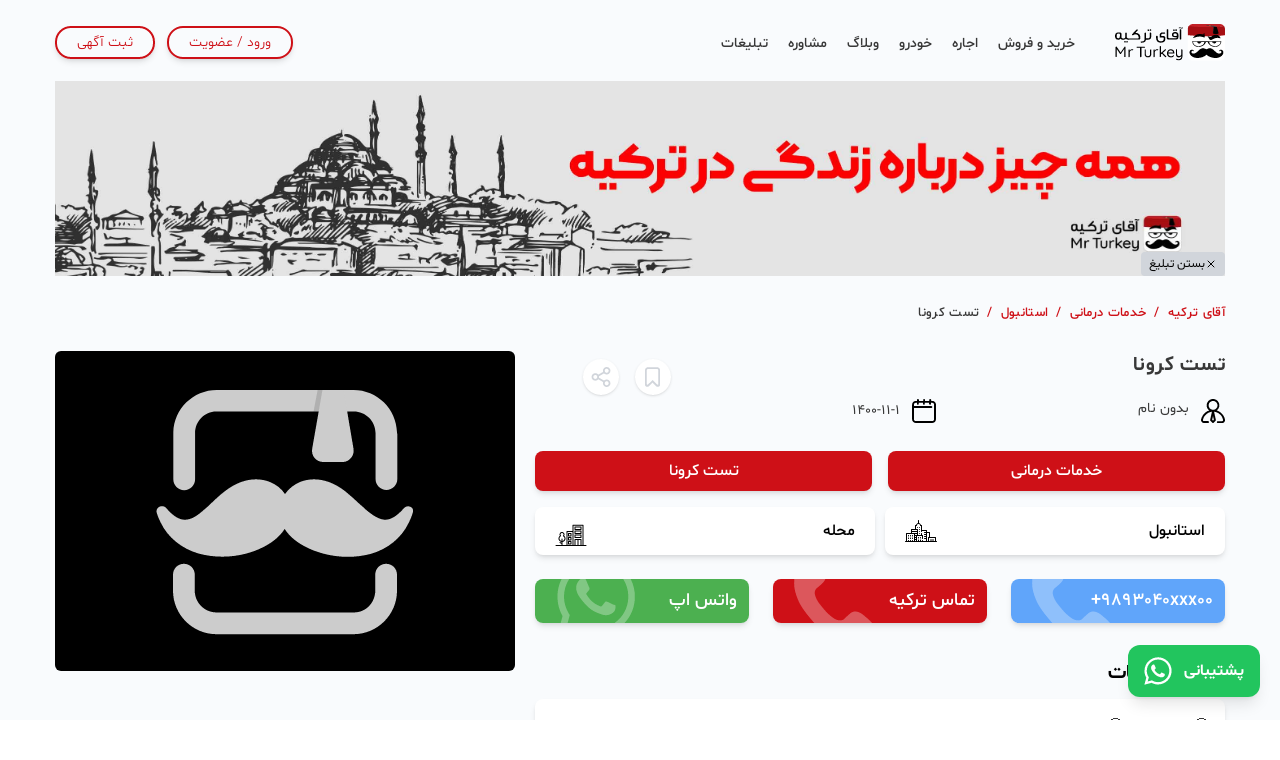

--- FILE ---
content_type: text/html; charset=utf-8
request_url: https://mr-turkey.com/post-detail/9465/%D8%AA%D8%B3%D8%AA-%DA%A9%D8%B1%D9%88%D9%86%D8%A7
body_size: 11004
content:
<!DOCTYPE html><html lang="fa"><head><script async="" src="https://www.googletagmanager.com/gtag/js?id=G-4XR8VCNNMH"></script><script>window.dataLayer = window.dataLayer || [];
            function gtag(){dataLayer.push(arguments);}
            gtag('js', new Date());

            gtag('config', 'G-4XR8VCNNMH');</script><script>(function(i,s,o,g,r,a,m){i['GoogleAnalyticsObject']=r;i[r]=i[r]||function(){
                        (i[r].q=i[r].q||[]).push(arguments)},i[r].l=1*new Date();a=s.createElement(o),
                        m=s.getElementsByTagName(o)[0];a.async=1;a.src=g;m.parentNode.insertBefore(a,m)
                        })(window,document,'script','https://www.google-analytics.com/analytics.js','ga');

                        ga('create', 'UA-118379668-2', 'auto');
                        ga('send', 'pageview');</script><meta http-equiv="X-UA-Compatible" content="IE=edge"/><meta charSet="utf-8"/><meta name="viewport" content="width=device-width, initial-scale=1, maximum-scale=1.0, user-scalable=0"/><link rel="manifest" href="/manifest.json"/><link rel="apple-touch-icon" sizes="120x120" href="/apple-icon-120x120.png"/><link rel="apple-touch-icon" sizes="144x144" href="/apple-icon-144x144.png"/><link rel="apple-touch-icon" sizes="152x152" href="/apple-icon-152x152.png"/><link rel="apple-touch-icon" sizes="180x180" href="/apple-icon-180x180.png"/><link rel="icon" type="image/png" sizes="512x512" href="/android-icon-512x512.png"/><link rel="icon" type="image/png" sizes="192x192" href="/android-icon-192x192.png"/><link rel="icon" type="image/png" sizes="32x32" href="/favicon-32x32.png"/><link rel="icon" type="image/png" sizes="96x96" href="/favicon-96x96.png"/><link rel="icon" type="image/png" sizes="16x16" href="/favicon-16x16.png"/><meta name="msapplication-TileColor" content="#f9fbfd"/><meta name="msapplication-TileImage" content="/ms-icon-144x144.png"/><meta name="theme-color" content="#f9fbfd"/><title>تست کرونا | آقای ترکیه</title><meta name="description" content="😷تست کرونا😷
🔥⛔️ از امروز فقط100 لیر⛔️ 🔥
🔥⛔️ از امروز فقط 100لیر⛔️ 🔥
🔥⛔️ از امروز فقط 100 لیر⛔️ 🔥
ادرسمون: فقط کافیه از میدون تکسیم وارد استقلال بشید اولین کوچه رو بیاید سمت راست پلاک ۹ واحد ۱ 😇(یه تابلوی بزرگ هم زدیم تا راحت پیدامون کنید) 😇
❤️ شرکت گردشگری ملبر ❤️
قبل از اومدن تو واتساپ هماهنگ کنید 
+989304011400 دانیال
🔥⛔️ از امروز فقط 100 لیر⛔️ 🔥
🔥⛔️ از امروز فقط 100لیر⛔️ 🔥
🔥⛔️ از امروز فقط 100 لیر⛔️ 🔥"/><link rel="canonical" href="https://mr-turkey.com/post-detail/9465/تست-کرونا"/><meta property="og:url" content="https://mr-turkey.com/post-detail/9465"/><meta property="og:type" content="website"/><meta property="og:site_name" content="آقای ترکیه"/><meta property="og:title" content="تست کرونا | آقای ترکیه"/><meta property="og:description" content="😷تست کرونا😷
🔥⛔️ از امروز فقط100 لیر⛔️ 🔥
🔥⛔️ از امروز فقط 100لیر⛔️ 🔥
🔥⛔️ از امروز فقط 100 لیر⛔️ 🔥
ادرسمون: فقط کافیه از میدون تکسیم وارد استقلال بشید اولین کوچه رو بیاید سمت راست پلاک ۹ واحد ۱ 😇(یه تابلوی بزرگ هم زدیم تا راحت پیدامون کنید) 😇
❤️ شرکت گردشگری ملبر ❤️
قبل از اومدن تو واتساپ هماهنگ کنید 
+989304011400 دانیال
🔥⛔️ از امروز فقط 100 لیر⛔️ 🔥
🔥⛔️ از امروز فقط 100لیر⛔️ 🔥
🔥⛔️ از امروز فقط 100 لیر⛔️ 🔥"/><meta property="og:image" content="https://mr-turkey.com/android-icon-144x144.png"/><meta property="og:locale" content="fa_IR"/><meta name="next-head-count" content="29"/><link rel="preload" href="/_next/static/css/4bb904b8dd0971cb.css" as="style"/><link rel="stylesheet" href="/_next/static/css/4bb904b8dd0971cb.css" data-n-g=""/><link rel="preload" href="/_next/static/css/5dd2415e544a46ba.css" as="style"/><link rel="stylesheet" href="/_next/static/css/5dd2415e544a46ba.css" data-n-p=""/><noscript data-n-css=""></noscript><script defer="" nomodule="" src="/_next/static/chunks/polyfills-5cd94c89d3acac5f.js"></script><script src="/_next/static/chunks/webpack-3a586efbf7103819.js" defer=""></script><script src="/_next/static/chunks/framework-c035f1af26c58c50.js" defer=""></script><script src="/_next/static/chunks/main-dc7bfb8c378ee046.js" defer=""></script><script src="/_next/static/chunks/pages/_app-8c059e65ac36d059.js" defer=""></script><script src="/_next/static/chunks/pages/post-detail/%5B...post%5D-b8649db5aaf2a9f3.js" defer=""></script><script src="/_next/static/GRv48GcI-pd-uaTqXIUuA/_buildManifest.js" defer=""></script><script src="/_next/static/GRv48GcI-pd-uaTqXIUuA/_ssgManifest.js" defer=""></script><script src="/_next/static/GRv48GcI-pd-uaTqXIUuA/_middlewareManifest.js" defer=""></script></head><body dir="rtl"><div id="__next" data-reactroot=""><div class="template min-h-screen antialiased bg-bodyColor text-textColor font-shabnam"><div class="fixed w-auto pl-2 md:pl-5 py-2 floatButton_floatButtonMain2__gsdSP"><div class="undefined mr-2 md:mr-5 box-border border-white rounded-xl shadow-lg bg-green-500"><a href="whatsapp://send?phone=+905526666266" rel="noopener noreferrer" target="_blank" class="flex items-center py-3 px-4"><span class="text-white text-base font-bold">پشتیبانی</span><svg xmlns="http://www.w3.org/2000/svg" viewBox="0 0 50 50" class="w-7 h-auto text-2xl mr-3"><path d="M36.1 29.7v.2c-4.5-2.2-4.9-2.5-5.5-1.7-.4.6-1.6 2-1.9 2.4-.3.4-.7.4-1.3.1-.6-.3-2.6-.9-4.9-3-1.8-1.6-3-3.6-3.4-4.2-.6-1 .6-1.2 1.8-3.3.2-.4.1-.8-.1-1.1-.2-.3-1.4-3.3-1.9-4.5-.5-1.2-1-1-1.4-1-1.2-.1-2-.1-2.8.7-3.3 3.6-2.4 7.4.4 11.3 5.5 7.3 8.4 8.6 13.8 10.4 1.4.5 2.8.4 3.8.2 1.2-.2 3.6-1.5 4.1-2.9.5-1.4.5-2.6.4-2.9 0-.3-.4-.4-1.1-.7zm6.1-22.1C26.7-7.6.9 3.4.9 24.8c0 4.3 1.1 8.5 3.2 12.1L.7 49.5l12.8-3.4c16 8.7 35.8-2.9 35.8-21.3 0-6.5-2.5-12.6-7.1-17.2zM14.9 42.1l-.7-.4-7.6 2 2-7.4-.5-.8c-8.4-13.5 1.2-31 17-31 5.4 0 10.4 2.1 14.2 5.9 3.8 3.8 5.9 8.9 5.9 14.3 0 15.6-16.9 25.3-30.3 17.4z" fill="#fff"></path></svg></a></div></div><header class="sizeScreen"><nav class="flex items-center justify-between pt-6"><div class="flex items-center"><a href="/"><img src="/_next/static/media/logoHeader.db825b65.svg" class="w-[110px] h-auto" alt="آقای ترکیه"/><noscript><img src="/_next/static/media/logoHeader.db825b65.svg" class="w-[110px] h-auto" alt="آقای ترکیه"/></noscript></a><ul class="hidden md:flex items-center mr-10"><li class="ml-5 last:ml-0"><a class="text-14 font-medium whitespace-nowrap text-textColor" target="_self" href="/sf/turkey/buy_property">خرید و فروش</a></li><li class="ml-5 last:ml-0"><a class="text-14 font-medium whitespace-nowrap text-textColor" target="_self" href="/sf/turkey/property_rent">اجاره</a></li><li class="ml-5 last:ml-0"><a class="text-14 font-medium whitespace-nowrap text-textColor" target="_self" href="/sf/turkey/buy_rent_car">خودرو</a></li><li class="ml-5 last:ml-0"><a class="text-14 font-medium whitespace-nowrap text-textColor" target="_blank" href="/weblog">وبلاگ</a></li><li class="ml-5 last:ml-0"><a class="text-14 font-medium whitespace-nowrap text-textColor" target="_self" href="/consultation">مشاوره</a></li><li class="ml-5 last:ml-0"><a class="text-14 font-medium whitespace-nowrap text-textColor" target="_self" href="/media">تبلیغات</a></li></ul></div><div class="flex items-center"><button class="sm:mr-3 px-5 py-1 font-light text-14 2xl:text-15 focus:outline-none whitespace-nowrap hidden md:block rounded-full border-2 text-primary border-primary shadow-md">ورود / عضویت</button><a href="/create"><div class="sm:mr-3 px-5 py-1 font-light text-14 2xl:text-15 focus:outline-none whitespace-nowrap rounded-full border-2 text-primary border-primary shadow-md">ثبت آگهی</div></a><div class="relative md:hidden mr-4"><button><svg class="w-8 h-8 text-textColor" id="light" viewBox="0 0 24 24" fill="currentColor" xmlns="http://www.w3.org/2000/svg"><g><path d="m21.5 24h-19c-1.379 0-2.5-1.122-2.5-2.5v-19c0-1.378 1.121-2.5 2.5-2.5h19c1.379 0 2.5 1.122 2.5 2.5v19c0 1.378-1.121 2.5-2.5 2.5zm-19-23c-.827 0-1.5.673-1.5 1.5v19c0 .827.673 1.5 1.5 1.5h19c.827 0 1.5-.673 1.5-1.5v-19c0-.827-.673-1.5-1.5-1.5z"></path></g><g><path d="m16.5 8h-9c-.276 0-.5-.224-.5-.5s.224-.5.5-.5h9c.276 0 .5.224.5.5s-.224.5-.5.5z"></path></g><g><path d="m16.5 12.5h-9c-.276 0-.5-.224-.5-.5s.224-.5.5-.5h9c.276 0 .5.224.5.5s-.224.5-.5.5z"></path></g><g><path d="m16.5 17h-9c-.276 0-.5-.224-.5-.5s.224-.5.5-.5h9c.276 0 .5.224.5.5s-.224.5-.5.5z"></path></g></svg></button><ul class="absolute z-[999999] top-[100%] left-0 bg-white rounded shadow-md hidden"><li class="my-1"><a target="_self" href="/sf/turkey/buy_property"><p class="text-14 font-medium whitespace-nowrap py-1 px-3">خرید و فروش</p></a></li><li class="my-1"><a target="_self" href="/sf/turkey/property_rent"><p class="text-14 font-medium whitespace-nowrap py-1 px-3">اجاره</p></a></li><li class="my-1"><a target="_self" href="/sf/turkey/buy_rent_car"><p class="text-14 font-medium whitespace-nowrap py-1 px-3">خودرو</p></a></li><li class="my-1"><a target="_blank" href="/weblog"><p class="text-14 font-medium whitespace-nowrap py-1 px-3">وبلاگ</p></a></li><li class="my-1"><a target="_self" href="/consultation"><p class="text-14 font-medium whitespace-nowrap py-1 px-3">مشاوره</p></a></li><li class="my-1"><a target="_self" href="/media"><p class="text-14 font-medium whitespace-nowrap py-1 px-3">تبلیغات</p></a></li></ul></div></div></nav></header><main><div class="sizeScreen min-h-[calc(100vh-210px)] mb-10"><div class="relative w-full sm:pb-1/6 pb-[60%] my-5 sm:flex hidden"><button class="h-6 px-2 rounded absolute bottom-0 right-0 bg-gray-300 z-10 p-0 m-0 flex items-center"><svg xmlns="http://www.w3.org/2000/svg" class="w-3 h-3 text-black" viewBox="0 0 24 24" stroke-width="2" stroke="currentColor" fill="none" stroke-linecap="round" stroke-linejoin="round"><path stroke="none" d="M0 0h24v24H0z" fill="none"></path><line x1="18" y1="6" x2="6" y2="18"></line><line x1="6" y1="6" x2="18" y2="18"></line></svg><div class="text-12 text-black">بستن تبلیغ</div></button><a target="_blank" rel="noopener" href="https://mr-turkey.com/weblog/category/knowledge_turkey/"><picture><source media="(min-width: 576px)" srcSet="/media/image/02.jpeg"/><source media="(max-width: 575px)" srcSet="/media/image/1weblgo-mobile_0.jpg"/><img src="/media/image/02.jpeg" alt="همه چیز در مورد زندگی در ترکیه" class="absolute w-full h-full inset-0 object-center"/></picture></a></div><div class="flex flex-row flex-wrap select-none"><div class="flex flex-row text-13 text-primary tracking-wide mt-2 flex-base font-medium"><a href="/"><p>آقای ترکیه</p></a><p class="mx-2">/</p></div><div class="flex flex-row text-13 text-primary tracking-wide mt-2 flex-base font-medium"><a href="/sf/turkey/medical"><p>خدمات درمانی</p></a><p class="mx-2">/</p></div><div class="flex flex-row text-13 text-primary tracking-wide mt-2 flex-base font-medium"><a href="/sf/istanbul/medical"><p>استانبول</p></a><p class="mx-2">/</p></div><div class="flex flex-row text-13 text-primary tracking-wide mt-2 flex-1 flex-auto font-medium"><p class="text-textColor font-medium font-bold">تست کرونا</p></div></div><div class="flex lg:flex-row flex-col mt-7"><div class="flex flex-col w-full lg:w-3/5"><div class="w-full lg:hidden block"><div class="flex flex-col"><div class="relative mb-8"><div class="relative"><div class="swiper-container w-full bg-black rounded-md h-[20rem]"><div class="swiper-wrapper"><div class="swiper-slide"><img src="/_next/static/media/noImage.69c91a9f.svg" class="w-full object-center object-contain h-[20rem]" alt="آقای ترکیه"/><noscript><img src="/_next/static/media/noImage.69c91a9f.svg" class="w-full object-center object-contain h-[20rem]" alt="آقای ترکیه"/></noscript></div></div></div></div></div></div></div><div class="flex flex-col sm:flex-row sm:flex-wrap"><div class="flex flex-1 flex-col"><div class="flex items-center"><h1 class="text-xl titlePostDetail font-bold tracking-wide">تست کرونا</h1></div><div class="w-full flex my-5 postDetail_nameAndDateDiv__U5oaC"><div class="w-1/3 flex postDetail_nameStyle__ZD1pu"><img src="/_next/static/media/consultant.47d1c7a5.svg" alt="calender" class="w-6 h-6"/><p class="px-3 text-sm">بدون نام</p></div><div class="w-2/3 flex justify-around postDetail_dateStyle__6noV_"><div class="flex items-center"><img src="/_next/static/media/calender.82c66c4e.svg" alt="calender" class="w-6 h-6"/><p class="px-3 text-sm">1400-11-1</p></div></div></div></div><div class="flex sm:justify-start"><div class="flex sm:px-10 sm:justify-center items-start"><button class="flex items-center justify-center m-2 p-2 bg-white shadow rounded-full focus:outline-none" aria-label="save"><svg class="w-5 h-5 text-gray-300" xmlns="http://www.w3.org/2000/svg" viewBox="0 0 512 512" fill="currentColor"><path d="M437.9 83.8c0-44.1-35.9-80-80-80H130c-44.1 0-80 35.9-80 80v365.3c0 16.2 6.2 31.2 17.5 42.3 11.3 11.1 26.8 17.4 42.8 17.4h1.1c16.2-.3 30.6-6.4 41.6-17.8l91-93.5 91 93.5c11.1 11.4 25.6 17.6 41.7 17.8 16.2.2 32.2-6.2 43.7-17.6 11.3-11.1 17.5-26.2 17.5-42.4v-.1V83.8zm-51.4 362.5c-3.6 3.6-8.9 5.6-14 5.6-5.1-.1-9.2-1.8-12.6-5.3L243.9 333 129 446.7c-3.4 3.5-7.5 5.2-12.7 5.3-5.2.1-10.4-2-14-5.5-3.4-3.3-5.1-7.6-5.1-12.7v-347c0-20.4 16.6-37 37-37h220.4c20.4 0 37 16.6 37 37V433.5c.1 5.1-1.7 9.4-5.1 12.8z"></path></svg></button><button class="flex items-center justify-center m-2 p-2 bg-white shadow rounded-full focus:outline-none" aria-label="share"><svg class="w-5 h-5 text-gray-300" xmlns="http://www.w3.org/2000/svg" viewBox="0 0 25 25" fill="currentColor"><path d="M10.1 12.4c0-2.6-2.1-4.7-4.7-4.7S.7 9.8.7 12.4s2.1 4.7 4.7 4.7 4.7-2.1 4.7-4.7zm-2.2 0c0 1.4-1.1 2.5-2.5 2.5s-2.5-1.1-2.5-2.5S4.1 10 5.4 10s2.5 1.1 2.5 2.4zM24.3 20.3c0-2.6-2.1-4.7-4.7-4.7s-4.7 2.1-4.7 4.7S17 25 19.6 25s4.7-2.1 4.7-4.7zm-2.2 0c0 1.4-1.1 2.5-2.5 2.5s-2.5-1.1-2.5-2.5 1.1-2.5 2.5-2.5 2.5 1.1 2.5 2.5zM24.3 4.7c0-2.6-2.1-4.7-4.7-4.7s-4.7 2.1-4.7 4.7 2.1 4.7 4.7 4.7 4.7-2.1 4.7-4.7zm-2.2 0c0 1.4-1.1 2.5-2.5 2.5s-2.5-1.1-2.5-2.5 1.1-2.5 2.5-2.5 2.5 1.2 2.5 2.5z"></path><g><path d="M7.572 10.435l9.006-5.2 1.1 1.905-9.006 5.2zM8.657 12.555l9.006 5.2-1.1 1.905-9.006-5.2z"></path></g></svg></button></div><div></div></div></div><div class="flex flex-wrap my-2"><div class="w-1/2"><div class="py-2 text-white font-medium text-center bg-primary rounded-lg shadow-md ml-2">خدمات درمانی</div></div><div class="w-1/2"><div class="py-2 text-white font-medium text-center bg-primary rounded-lg shadow-md mr-2">تست کرونا</div></div></div><div class="w-full flex my-2 postDetail_estateDivStyle__Mfw2N"><div class="w-1/2 flex justify-between items-center py-2 px-5 font-medium text-black bg-white rounded-lg shadow-md postDetail_cityStyle__cRpQb">استانبول<img src="/_next/static/media/shahr.7e4b3065.svg" alt="استانبول" class="w-8 h-8"/></div><div class="w-1/2 flex justify-between items-center py-2 px-5 font-medium text-black bg-white rounded-lg shadow-md postDetail_neighbourhoodStyle__FB39V">محله<img src="/_next/static/media/mahale.a45ec89b.svg" alt="محله" class="w-8 h-8"/></div></div><div class="hidden md:flex flex-wrap my-2 -mx-3"><div class="relative postDetail_fullWidth__ztre3 sm:w-1/3 my-2"><div class="rounded-lg overflow-hidden shadow-md mx-3"><button class="relative w-full disabled:opacity-50 py-2 disabled:opacity-50 focus:outline-none bg-blue-400"><div class="font-medium text-lg text-white text-right px-3 dir-ltr">تماس ایران</div><svg class="absolute postDetail_callLogo__eVwE0 text-white opacity-30" xmlns="http://www.w3.org/2000/svg" viewBox="0 0 19.1 20.4" fill="currentColor"><path d="M12 20.3c-1.1-.2-2.2-.7-3.2-1.3-1.6-.9-2.9-2.2-4.1-3.5-1.2-1.4-2.4-2.8-3.3-4.4C.8 9.9.3 8.6.1 7.3-.1 5.8.1 4.3.8 3c.4-.8.9-1.5 1.5-2 .3-.2.6-.5.9-.7.8-.4 1.4-.4 2 .1.4.3.6.7.9 1.1.5.8 1 1.5 1.3 2.3.3.9.2 1.7-.5 2.3-.4.4-.7.7-1.1 1-.9.6-1 1.3-.7 2.2.3.9.8 1.6 1.4 2.3.7.9 1.5 1.8 2.4 2.5.5.4 1 .8 1.7.9.6.1 1.1 0 1.5-.4.4-.4.8-.8 1.3-1.2.7-.6 1.5-.6 2.3-.2.3.1.5.3.8.5.8.7 1.7 1.3 2.3 2.2.5.7.5 1.4-.2 2-.6.6-1.2 1.2-2 1.6-.9.5-2.4 1.2-4.6.8z"></path></svg></button></div></div><div class="relative postDetail_fullWidth__ztre3 sm:w-1/3 my-2"><div class="rounded-lg overflow-hidden shadow-md mx-3"><button class="relative w-full disabled:opacity-50 py-2 disabled:opacity-50 focus:outline-none bg-primary"><div class="font-medium text-lg text-white text-right px-3 dir-ltr">تماس ترکیه</div><svg class="absolute postDetail_callLogo__eVwE0 text-white opacity-30" xmlns="http://www.w3.org/2000/svg" viewBox="0 0 19.1 20.4" fill="currentColor"><path d="M12 20.3c-1.1-.2-2.2-.7-3.2-1.3-1.6-.9-2.9-2.2-4.1-3.5-1.2-1.4-2.4-2.8-3.3-4.4C.8 9.9.3 8.6.1 7.3-.1 5.8.1 4.3.8 3c.4-.8.9-1.5 1.5-2 .3-.2.6-.5.9-.7.8-.4 1.4-.4 2 .1.4.3.6.7.9 1.1.5.8 1 1.5 1.3 2.3.3.9.2 1.7-.5 2.3-.4.4-.7.7-1.1 1-.9.6-1 1.3-.7 2.2.3.9.8 1.6 1.4 2.3.7.9 1.5 1.8 2.4 2.5.5.4 1 .8 1.7.9.6.1 1.1 0 1.5-.4.4-.4.8-.8 1.3-1.2.7-.6 1.5-.6 2.3-.2.3.1.5.3.8.5.8.7 1.7 1.3 2.3 2.2.5.7.5 1.4-.2 2-.6.6-1.2 1.2-2 1.6-.9.5-2.4 1.2-4.6.8z"></path></svg></button></div></div><div class="relative postDetail_fullWidth__ztre3 sm:w-1/3 my-2"><div class="rounded-lg overflow-hidden shadow-md mx-3"><button class="relative w-full disabled:opacity-50 py-2 disabled:opacity-50 focus:outline-none bg-whatsApp"><div class="font-medium text-lg text-white text-right px-3 dir-ltr">واتس اپ</div><svg xmlns="http://www.w3.org/2000/svg" viewBox="0 0 50 50" class="absolute postDetail_callLogo__eVwE0 text-white opacity-30"><path d="M36.1 29.7v.2c-4.5-2.2-4.9-2.5-5.5-1.7-.4.6-1.6 2-1.9 2.4-.3.4-.7.4-1.3.1-.6-.3-2.6-.9-4.9-3-1.8-1.6-3-3.6-3.4-4.2-.6-1 .6-1.2 1.8-3.3.2-.4.1-.8-.1-1.1-.2-.3-1.4-3.3-1.9-4.5-.5-1.2-1-1-1.4-1-1.2-.1-2-.1-2.8.7-3.3 3.6-2.4 7.4.4 11.3 5.5 7.3 8.4 8.6 13.8 10.4 1.4.5 2.8.4 3.8.2 1.2-.2 3.6-1.5 4.1-2.9.5-1.4.5-2.6.4-2.9 0-.3-.4-.4-1.1-.7zm6.1-22.1C26.7-7.6.9 3.4.9 24.8c0 4.3 1.1 8.5 3.2 12.1L.7 49.5l12.8-3.4c16 8.7 35.8-2.9 35.8-21.3 0-6.5-2.5-12.6-7.1-17.2zM14.9 42.1l-.7-.4-7.6 2 2-7.4-.5-.8c-8.4-13.5 1.2-31 17-31 5.4 0 10.4 2.1 14.2 5.9 3.8 3.8 5.9 8.9 5.9 14.3 0 15.6-16.9 25.3-30.3 17.4z" fill="#fff"></path></svg></button></div></div></div><div class="relative w-full sm:pb-1/6 pb-[60%] my-5 sm:hidden"><button class="h-6 px-2 rounded absolute bottom-0 right-0 bg-gray-300 z-10 p-0 m-0 flex items-center"><svg xmlns="http://www.w3.org/2000/svg" class="w-3 h-3 text-black" viewBox="0 0 24 24" stroke-width="2" stroke="currentColor" fill="none" stroke-linecap="round" stroke-linejoin="round"><path stroke="none" d="M0 0h24v24H0z" fill="none"></path><line x1="18" y1="6" x2="6" y2="18"></line><line x1="6" y1="6" x2="18" y2="18"></line></svg><div class="text-12 text-black">بستن تبلیغ</div></button><a target="_blank" rel="noopener" href="https://mr-turkey.com/weblog/category/knowledge_turkey/"><picture><source media="(min-width: 576px)" srcSet="/media/image/02.jpeg"/><source media="(max-width: 575px)" srcSet="/media/image/1weblgo-mobile_0.jpg"/><img src="/media/image/02.jpeg" alt="همه چیز در مورد زندگی در ترکیه" class="absolute w-full h-full inset-0 object-center"/></picture></a></div><div class="flex flex-col mb-2 mt-5"><div class="flex"><svg class="w-7 h-7 ml-3" xmlns="http://www.w3.org/2000/svg" viewBox="0 0 35 40.2" fill="currentColor"><path d="M17.44 39.78c-2.23 0-4.29-1-5.67-2.75-2.49-3.15-5.93-7.84-8.24-12.26-1.1-2.1-.55-4.69 1.3-6.17l7.03-5.6.03-.03c3.29-2.48 7.88-2.48 11.17 0l1.6 1.21V12.8a1.54 1.54 0 013.08 0v4.46c0 .58-.33 1.12-.85 1.38-.52.26-1.15.2-1.61-.15l-4.06-3.06a6.24 6.24 0 00-7.46-.01l-7.01 5.59c-.7.56-.91 1.54-.49 2.34 2.2 4.21 5.52 8.73 7.93 11.78.79 1 1.98 1.58 3.26 1.58 1.28 0 2.47-.58 3.26-1.58 6.43-8.16 10.11-14.8 10.11-18.22 0-7.39-6-13.4-13.38-13.4C10.71 3.5 5 8.54 4.17 15.22c-.1.84-.87 1.44-1.72 1.34-.84-.1-1.44-.87-1.34-1.72C2.14 6.62 9.16.42 17.44.42c4.4 0 8.53 1.71 11.64 4.83a16.4 16.4 0 014.81 11.65c0 2.54-1.24 5.86-3.79 10.15-1.77 2.98-4.12 6.34-6.99 9.98a7.184 7.184 0 01-5.67 2.75zm0-13.91a1.92 1.92 0 10-.001-3.841 1.92 1.92 0 00.001 3.841"></path></svg><p class="text-black text-xl font-bold">توضیحات</p></div><div class="flex px-4 py-3 mt-3 bg-white shadow-md rounded-lg"><p class="leading-loose break-word whitespace-pre-wrap">😷تست کرونا😷
🔥⛔️ از امروز فقط100 لیر⛔️ 🔥
🔥⛔️ از امروز فقط 100لیر⛔️ 🔥
🔥⛔️ از امروز فقط 100 لیر⛔️ 🔥
ادرسمون: فقط کافیه از میدون تکسیم وارد استقلال بشید اولین کوچه رو بیاید سمت راست پلاک ۹ واحد ۱ 😇(یه تابلوی بزرگ هم زدیم تا راحت پیدامون کنید) 😇
❤️ شرکت گردشگری ملبر ❤️
قبل از اومدن تو واتساپ هماهنگ کنید 
+989304011400 دانیال
🔥⛔️ از امروز فقط 100 لیر⛔️ 🔥
🔥⛔️ از امروز فقط 100لیر⛔️ 🔥
🔥⛔️ از امروز فقط 100 لیر⛔️ 🔥</p></div></div></div><div class="lg:w-2/5 w-full lg:mr-5"><div class="w-full hidden lg:block"><div class="flex flex-col"><div class="relative mb-8"><div class="relative"><div class="swiper-container w-full bg-black rounded-md h-[20rem]"><div class="swiper-wrapper"><div class="swiper-slide"><img src="/_next/static/media/noImage.69c91a9f.svg" class="w-full object-center object-contain h-[20rem]" alt="آقای ترکیه"/><noscript><img src="/_next/static/media/noImage.69c91a9f.svg" class="w-full object-center object-contain h-[20rem]" alt="آقای ترکیه"/></noscript></div></div></div></div></div></div></div><div id="callResponsiveDiv" class="md:hidden mt-6 sm:h-12 h-40 bg-white"><div id="callResponsive" class="fixed flex items-center postDetail_floatCall__guE2n h-12"><div class="flex flex-wrap items-center w-full justify-between h-12"><div class="relative relative w-1/2"><div class="rounded-lg overflow-hidden shadow-md undefined postDetail_removeBorderIran__tQS5M sm:ml-2 sm:my-0 my-1"><button class="relative w-full disabled:opacity-50 py-2 bg-primary disabled:opacity-50 focus:outline-none bg-blue-400"><div class="font-medium text-lg text-white dir-ltr px-3 text-right">تماس ایران</div><svg class="absolute postDetail_callLogo__eVwE0 text-white opacity-30" xmlns="http://www.w3.org/2000/svg" viewBox="0 0 19.1 20.4" fill="currentColor"><path d="M12 20.3c-1.1-.2-2.2-.7-3.2-1.3-1.6-.9-2.9-2.2-4.1-3.5-1.2-1.4-2.4-2.8-3.3-4.4C.8 9.9.3 8.6.1 7.3-.1 5.8.1 4.3.8 3c.4-.8.9-1.5 1.5-2 .3-.2.6-.5.9-.7.8-.4 1.4-.4 2 .1.4.3.6.7.9 1.1.5.8 1 1.5 1.3 2.3.3.9.2 1.7-.5 2.3-.4.4-.7.7-1.1 1-.9.6-1 1.3-.7 2.2.3.9.8 1.6 1.4 2.3.7.9 1.5 1.8 2.4 2.5.5.4 1 .8 1.7.9.6.1 1.1 0 1.5-.4.4-.4.8-.8 1.3-1.2.7-.6 1.5-.6 2.3-.2.3.1.5.3.8.5.8.7 1.7 1.3 2.3 2.2.5.7.5 1.4-.2 2-.6.6-1.2 1.2-2 1.6-.9.5-2.4 1.2-4.6.8z"></path></svg></button></div></div><div class="relative relative w-1/2"><div class="rounded-lg overflow-hidden shadow-md undefined postDetail_removeBorderTurkey__EqdEW sm:mr-2 sm:my-0 my-1"><button class="relative w-full disabled:opacity-50 py-2 bg-primary disabled:opacity-50 focus:outline-none bg-primary"><div class="font-medium text-lg text-white dir-ltr px-3 text-right">تماس ترکیه</div><svg class="absolute postDetail_callLogo__eVwE0 text-white opacity-30" xmlns="http://www.w3.org/2000/svg" viewBox="0 0 19.1 20.4" fill="currentColor"><path d="M12 20.3c-1.1-.2-2.2-.7-3.2-1.3-1.6-.9-2.9-2.2-4.1-3.5-1.2-1.4-2.4-2.8-3.3-4.4C.8 9.9.3 8.6.1 7.3-.1 5.8.1 4.3.8 3c.4-.8.9-1.5 1.5-2 .3-.2.6-.5.9-.7.8-.4 1.4-.4 2 .1.4.3.6.7.9 1.1.5.8 1 1.5 1.3 2.3.3.9.2 1.7-.5 2.3-.4.4-.7.7-1.1 1-.9.6-1 1.3-.7 2.2.3.9.8 1.6 1.4 2.3.7.9 1.5 1.8 2.4 2.5.5.4 1 .8 1.7.9.6.1 1.1 0 1.5-.4.4-.4.8-.8 1.3-1.2.7-.6 1.5-.6 2.3-.2.3.1.5.3.8.5.8.7 1.7 1.3 2.3 2.2.5.7.5 1.4-.2 2-.6.6-1.2 1.2-2 1.6-.9.5-2.4 1.2-4.6.8z"></path></svg></button></div></div></div></div></div></div></div><div class="w-full flex flex-col mt-10"><p class="text-xl font-bold text-black">آگهی های مشابه</p><div class="w-full overflow-hidden"><div class="w-full flex overflow-auto"><article class="lg:w-1/3 min-w-[300px] px-4 py-5"><a href="/post-detail/7192667/%D8%AA%D8%B3%D8%AA-%DA%A9%D8%B1%D9%88%D9%86%D8%A7-%D8%A7%D8%B3%D8%AA%D8%A7%D9%86%D8%A8%D9%88%D9%84-%D8%AA%D8%B1%DA%A9%DB%8C%D9%87-%D9%88-%D8%AA%D9%87%D8%B1%D8%A7%D9%86-%D8%A7%DB%8C%D8%B1%D8%A7%D9%86-pcr"><div class="relative flex flex-col min-w-0 w-full h-full justify-between bg-white rounded-xl shadow-md select-none"><div class="relative pb-2/3 border-black/15 border-b-2"><img data-classname="absolute inset-0 w-full h-full object-cover object-center rounded-t-xl" src="/_next/static/media/noImage.69c91a9f.svg" class="absolute inset-0 w-full h-full object-contain object-center" alt="تست کرونا استانبول ترکیه و تهران ایران pcr"/><noscript><img src="/mediaimage/d2UToepsiT.JPEG" class="absolute inset-0 w-full h-full object-contain object-center" alt="تست کرونا استانبول ترکیه و تهران ایران pcr"/></noscript><div class="absolute bottom-[15px] left-[15px]"><button type="button" class="flex items-center bg-primary px-4 py-1 rounded-full shadow-md disabled:opacity-50 focus:outline-none" aria-label="call"><p class="text-15 font-medium text-white">تماس</p><svg class="w-4 h-4 text-white mr-4" xmlns="http://www.w3.org/2000/svg" viewBox="0 0 19.1 20.4" fill="currentColor"><path d="M12 20.3c-1.1-.2-2.2-.7-3.2-1.3-1.6-.9-2.9-2.2-4.1-3.5-1.2-1.4-2.4-2.8-3.3-4.4C.8 9.9.3 8.6.1 7.3-.1 5.8.1 4.3.8 3c.4-.8.9-1.5 1.5-2 .3-.2.6-.5.9-.7.8-.4 1.4-.4 2 .1.4.3.6.7.9 1.1.5.8 1 1.5 1.3 2.3.3.9.2 1.7-.5 2.3-.4.4-.7.7-1.1 1-.9.6-1 1.3-.7 2.2.3.9.8 1.6 1.4 2.3.7.9 1.5 1.8 2.4 2.5.5.4 1 .8 1.7.9.6.1 1.1 0 1.5-.4.4-.4.8-.8 1.3-1.2.7-.6 1.5-.6 2.3-.2.3.1.5.3.8.5.8.7 1.7 1.3 2.3 2.2.5.7.5 1.4-.2 2-.6.6-1.2 1.2-2 1.6-.9.5-2.4 1.2-4.6.8z"></path></svg></button></div></div><div class="flex flex-col h-full justify-between pb-1"><div class="w-full px-3"><h3 class="verticalCard_verticalCardTitleEllipsis__H4X5e text-textColor font-bold text-15 mt-1">تست کرونا استانبول ترکیه و تهران ایران pcr</h3></div><div class="flex flex-col"><div class="flex"><div class="flex flex-col p-3 w-3/4"><div class="flex flex-row items-center my-2"><div class="flex items-center pl-3"><svg class="w-5 h-5 text-black/40" xmlns="http://www.w3.org/2000/svg" viewBox="0 0 35 40.2" fill="currentColor"><path d="M17.44 39.78c-2.23 0-4.29-1-5.67-2.75-2.49-3.15-5.93-7.84-8.24-12.26-1.1-2.1-.55-4.69 1.3-6.17l7.03-5.6.03-.03c3.29-2.48 7.88-2.48 11.17 0l1.6 1.21V12.8a1.54 1.54 0 013.08 0v4.46c0 .58-.33 1.12-.85 1.38-.52.26-1.15.2-1.61-.15l-4.06-3.06a6.24 6.24 0 00-7.46-.01l-7.01 5.59c-.7.56-.91 1.54-.49 2.34 2.2 4.21 5.52 8.73 7.93 11.78.79 1 1.98 1.58 3.26 1.58 1.28 0 2.47-.58 3.26-1.58 6.43-8.16 10.11-14.8 10.11-18.22 0-7.39-6-13.4-13.38-13.4C10.71 3.5 5 8.54 4.17 15.22c-.1.84-.87 1.44-1.72 1.34-.84-.1-1.44-.87-1.34-1.72C2.14 6.62 9.16.42 17.44.42c4.4 0 8.53 1.71 11.64 4.83a16.4 16.4 0 014.81 11.65c0 2.54-1.24 5.86-3.79 10.15-1.77 2.98-4.12 6.34-6.99 9.98a7.184 7.184 0 01-5.67 2.75zm0-13.91a1.92 1.92 0 10-.001-3.841 1.92 1.92 0 00.001 3.841"></path></svg></div><div class="text-14 font-medium text-textColor/40">استانبول</div></div></div><div class="flex flex-col w-1/4 py-3 mx-2 justify-center items-center"></div></div><div class="text-15 text-gray-400 px-3">1402-1-17</div></div></div></div></a></article><article class="lg:w-1/3 min-w-[300px] px-4 py-5"><a href="/post-detail/1679007/%D8%AA%D8%B3%D8%AA-%DA%A9%D8%B1%D9%88%D9%86%D8%A7"><div class="relative flex flex-col min-w-0 w-full h-full justify-between bg-white rounded-xl shadow-md select-none"><div class="relative pb-2/3 border-black/15 border-b-2"><img data-classname="absolute inset-0 w-full h-full object-cover object-center rounded-t-xl" src="/_next/static/media/noImage.69c91a9f.svg" class="absolute inset-0 w-full h-full object-contain object-center" alt="تست کرونا"/><noscript><img src="/mediaimage/8sZ468v71W.JPEG" class="absolute inset-0 w-full h-full object-contain object-center" alt="تست کرونا"/></noscript><div class="absolute bottom-[15px] left-[15px]"><button type="button" class="flex items-center bg-primary px-4 py-1 rounded-full shadow-md disabled:opacity-50 focus:outline-none" aria-label="call"><p class="text-15 font-medium text-white">تماس</p><svg class="w-4 h-4 text-white mr-4" xmlns="http://www.w3.org/2000/svg" viewBox="0 0 19.1 20.4" fill="currentColor"><path d="M12 20.3c-1.1-.2-2.2-.7-3.2-1.3-1.6-.9-2.9-2.2-4.1-3.5-1.2-1.4-2.4-2.8-3.3-4.4C.8 9.9.3 8.6.1 7.3-.1 5.8.1 4.3.8 3c.4-.8.9-1.5 1.5-2 .3-.2.6-.5.9-.7.8-.4 1.4-.4 2 .1.4.3.6.7.9 1.1.5.8 1 1.5 1.3 2.3.3.9.2 1.7-.5 2.3-.4.4-.7.7-1.1 1-.9.6-1 1.3-.7 2.2.3.9.8 1.6 1.4 2.3.7.9 1.5 1.8 2.4 2.5.5.4 1 .8 1.7.9.6.1 1.1 0 1.5-.4.4-.4.8-.8 1.3-1.2.7-.6 1.5-.6 2.3-.2.3.1.5.3.8.5.8.7 1.7 1.3 2.3 2.2.5.7.5 1.4-.2 2-.6.6-1.2 1.2-2 1.6-.9.5-2.4 1.2-4.6.8z"></path></svg></button></div></div><div class="flex flex-col h-full justify-between pb-1"><div class="w-full px-3"><h3 class="verticalCard_verticalCardTitleEllipsis__H4X5e text-textColor font-bold text-15 mt-1">تست کرونا</h3></div><div class="flex flex-col"><div class="flex"><div class="flex flex-col p-3 w-3/4"><div class="flex flex-row items-center my-2"><div class="flex items-center pl-3"><svg class="w-5 h-5 text-black/40" xmlns="http://www.w3.org/2000/svg" viewBox="0 0 35 40.2" fill="currentColor"><path d="M17.44 39.78c-2.23 0-4.29-1-5.67-2.75-2.49-3.15-5.93-7.84-8.24-12.26-1.1-2.1-.55-4.69 1.3-6.17l7.03-5.6.03-.03c3.29-2.48 7.88-2.48 11.17 0l1.6 1.21V12.8a1.54 1.54 0 013.08 0v4.46c0 .58-.33 1.12-.85 1.38-.52.26-1.15.2-1.61-.15l-4.06-3.06a6.24 6.24 0 00-7.46-.01l-7.01 5.59c-.7.56-.91 1.54-.49 2.34 2.2 4.21 5.52 8.73 7.93 11.78.79 1 1.98 1.58 3.26 1.58 1.28 0 2.47-.58 3.26-1.58 6.43-8.16 10.11-14.8 10.11-18.22 0-7.39-6-13.4-13.38-13.4C10.71 3.5 5 8.54 4.17 15.22c-.1.84-.87 1.44-1.72 1.34-.84-.1-1.44-.87-1.34-1.72C2.14 6.62 9.16.42 17.44.42c4.4 0 8.53 1.71 11.64 4.83a16.4 16.4 0 014.81 11.65c0 2.54-1.24 5.86-3.79 10.15-1.77 2.98-4.12 6.34-6.99 9.98a7.184 7.184 0 01-5.67 2.75zm0-13.91a1.92 1.92 0 10-.001-3.841 1.92 1.92 0 00.001 3.841"></path></svg></div><div class="text-14 font-medium text-textColor/40">استانبول</div></div></div><div class="flex flex-col w-1/4 py-3 mx-2 justify-center items-center"></div></div><div class="text-15 text-gray-400 px-3">1401-3-19</div></div></div></div></a></article><article class="lg:w-1/3 min-w-[300px] px-4 py-5"><a href="/post-detail/5364652/%D8%A7%D9%86%D8%AC%D8%A7%D9%85-%D8%AA%D8%B3%D8%AA-%DA%A9%D8%B1%D9%88%D9%86%D8%A7-%DA%A9%D8%A7%D9%85%D9%84%D8%A7-%D8%AA%D8%B6%D9%85%DB%8C%D9%86%DB%8C"><div class="relative flex flex-col min-w-0 w-full h-full justify-between bg-white rounded-xl shadow-md select-none"><div class="relative pb-2/3 border-black/15 border-b-2"><img data-classname="absolute inset-0 w-full h-full object-cover object-center rounded-t-xl" src="/_next/static/media/noImage.69c91a9f.svg" class="absolute inset-0 w-full h-full object-contain object-center" alt="انجام تست کرونا کاملا تضمینی"/><noscript><img src="/mediaimage/ac93ZYKppO.JPEG" class="absolute inset-0 w-full h-full object-contain object-center" alt="انجام تست کرونا کاملا تضمینی"/></noscript><div class="absolute bottom-[15px] left-[15px]"><button type="button" class="flex items-center bg-primary px-4 py-1 rounded-full shadow-md disabled:opacity-50 focus:outline-none" aria-label="call"><p class="text-15 font-medium text-white">تماس</p><svg class="w-4 h-4 text-white mr-4" xmlns="http://www.w3.org/2000/svg" viewBox="0 0 19.1 20.4" fill="currentColor"><path d="M12 20.3c-1.1-.2-2.2-.7-3.2-1.3-1.6-.9-2.9-2.2-4.1-3.5-1.2-1.4-2.4-2.8-3.3-4.4C.8 9.9.3 8.6.1 7.3-.1 5.8.1 4.3.8 3c.4-.8.9-1.5 1.5-2 .3-.2.6-.5.9-.7.8-.4 1.4-.4 2 .1.4.3.6.7.9 1.1.5.8 1 1.5 1.3 2.3.3.9.2 1.7-.5 2.3-.4.4-.7.7-1.1 1-.9.6-1 1.3-.7 2.2.3.9.8 1.6 1.4 2.3.7.9 1.5 1.8 2.4 2.5.5.4 1 .8 1.7.9.6.1 1.1 0 1.5-.4.4-.4.8-.8 1.3-1.2.7-.6 1.5-.6 2.3-.2.3.1.5.3.8.5.8.7 1.7 1.3 2.3 2.2.5.7.5 1.4-.2 2-.6.6-1.2 1.2-2 1.6-.9.5-2.4 1.2-4.6.8z"></path></svg></button></div></div><div class="flex flex-col h-full justify-between pb-1"><div class="w-full px-3"><h3 class="verticalCard_verticalCardTitleEllipsis__H4X5e text-textColor font-bold text-15 mt-1">انجام تست کرونا کاملا تضمینی</h3></div><div class="flex flex-col"><div class="flex"><div class="flex flex-col p-3 w-3/4"><div class="flex flex-row items-center my-2"><div class="flex items-center pl-3"><svg class="w-5 h-5 text-black/40" xmlns="http://www.w3.org/2000/svg" viewBox="0 0 35 40.2" fill="currentColor"><path d="M17.44 39.78c-2.23 0-4.29-1-5.67-2.75-2.49-3.15-5.93-7.84-8.24-12.26-1.1-2.1-.55-4.69 1.3-6.17l7.03-5.6.03-.03c3.29-2.48 7.88-2.48 11.17 0l1.6 1.21V12.8a1.54 1.54 0 013.08 0v4.46c0 .58-.33 1.12-.85 1.38-.52.26-1.15.2-1.61-.15l-4.06-3.06a6.24 6.24 0 00-7.46-.01l-7.01 5.59c-.7.56-.91 1.54-.49 2.34 2.2 4.21 5.52 8.73 7.93 11.78.79 1 1.98 1.58 3.26 1.58 1.28 0 2.47-.58 3.26-1.58 6.43-8.16 10.11-14.8 10.11-18.22 0-7.39-6-13.4-13.38-13.4C10.71 3.5 5 8.54 4.17 15.22c-.1.84-.87 1.44-1.72 1.34-.84-.1-1.44-.87-1.34-1.72C2.14 6.62 9.16.42 17.44.42c4.4 0 8.53 1.71 11.64 4.83a16.4 16.4 0 014.81 11.65c0 2.54-1.24 5.86-3.79 10.15-1.77 2.98-4.12 6.34-6.99 9.98a7.184 7.184 0 01-5.67 2.75zm0-13.91a1.92 1.92 0 10-.001-3.841 1.92 1.92 0 00.001 3.841"></path></svg></div><div class="text-14 font-medium text-textColor/40">استانبول</div></div></div><div class="flex flex-col w-1/4 py-3 mx-2 justify-center items-center"></div></div><div class="text-15 text-gray-400 px-3">1401-3-7</div></div></div></div></a></article></div></div></div><div class="w-full mt-5"></div></div></main><footer><div class="bg-[#cccccc]"><div class="flex flex-col md:flex-row items-center sizeScreen py-2 px-4"><div class="flex flex-wrap items-center"><a referrerPolicy="origin" target="_blank" href="https://trustseal.enamad.ir/?id=132092&amp;code=ODpPeP7fOMNig4MQ57Jg"><img referrerPolicy="origin" class="w-[85px] h-[85px] m-[10px] object-center object-contain" src="/_next/static/media/enemad.45a2b2bf.png" alt="" style="cursor:pointer" id="mjoKQbJIywypfgV5xurD"/></a></div><div class="flex items-center my-3 md:my-0 px-4 xl:mr-12"><a class="text-center font-bold text-sm px-3 first:pr-0 last:pl-0" href="/consultation">تماس با ما</a><a class="text-center font-bold text-sm px-3 first:pr-0 last:pl-0" href="/privacy">قوانین و مقررات</a><a class="text-center font-bold text-sm px-3 first:pr-0 last:pl-0" href="/faq">سوالات متداول</a></div><div class="flex xl:flex-row-reverse flex-col flex-1 items-center"><a href="/"><img src="/_next/static/media/logoFooter.290dc86c.svg" alt="لوگوی آقای املاک فوتر" class="h-[40px] xl:h-[50px] my-4 md:my-2 xl:mr-3 w-auto"/></a><div class="leading-5 text-center xl:text-left font-light text-14 md:max-w-[189px] xl:max-w-full"><p>Merkez Mah. Seçkin Sok. No:3 k_4 Ofis_87 Kağıthaneh / İstanbul</p><p>Zip Code : 34485</p><p>Tel: +905526666266</p></div></div></div></div><div class="flex flex-wrap justify-between py-1 sizeScreen px-4"><a target="_blank" class="flex items-center text-sm text-primary text-justify pl-5" href="https://ismvira.com">©<!-- --> کپی رایت تمامی حقوق مادی و معنوی این سرویس متعلق به شرکت دانش بنیان ایده سازان میهن ویرا می باشد</a><div class="flex flex-wrap items-center justify-center py-2 w-full lg:w-auto"><a href="https://www.instagram.com/mr_turkey.ir/" aria-label="instagram" target="_blank" rel="noopener noreferrer nofollow" class="flex items-center px-3"><svg class="w-4 h-4 text-gray-400 hover:text-primary transition-color duration-200 ease-linear" xmlns="http://www.w3.org/2000/svg" viewBox="0 0 41.79 40.2" fill="currentColor"><path d="M20.9 9.78c-5.79 0-10.48 4.62-10.48 10.31 0 5.7 4.69 10.31 10.48 10.31s10.48-4.62 10.48-10.31c0-5.7-4.69-10.31-10.48-10.31zm0 17.01c-3.76 0-6.8-3-6.8-6.69 0-3.7 3.05-6.7 6.8-6.7 3.76 0 6.8 3 6.8 6.7.01 3.69-3.04 6.69-6.8 6.69z"></path><path d="M29.32.13c-3.76-.17-13.07-.16-16.83 0-3.31.15-6.23.93-8.58 3.25C-.02 7.25.48 12.45.48 20.09.48 27.91.04 33 3.91 36.8c3.94 3.88 9.32 3.37 16.99 3.37 7.87 0 10.59.01 13.37-1.06 3.78-1.45 6.64-4.77 6.92-10.75.18-3.7.17-12.86 0-16.56C40.86 4.75 37.01.47 29.32.13zm5.95 34.12c-2.58 2.53-6.15 2.31-14.41 2.31-8.51 0-11.92.12-14.41-2.33-2.87-2.81-2.35-7.32-2.35-14.16 0-9.25-.97-15.92 8.47-16.4 2.17-.08 2.81-.1 8.27-.1l.08.05c9.07 0 16.19-.93 16.62 8.35.1 2.12.12 2.76.12 8.12-.02 8.28.14 11.66-2.39 14.16z"></path><path d="M31.8 6.96c1.35 0 2.45 1.08 2.45 2.41s-1.1 2.41-2.45 2.41-2.45-1.08-2.45-2.41 1.1-2.41 2.45-2.41z"></path></svg></a><a href="https://www.linkedin.com/in/mr-turkey-6b5903184" aria-label="linkedIn" target="_blank" rel="noopener noreferrer nofollow" class="flex items-center px-3"><svg class="w-4 h-4 text-gray-400 hover:text-primary transition-color duration-200 ease-linear" xmlns="http://www.w3.org/2000/svg" viewBox="0 0 41.79 40.2" fill="currentColor"><path d="M41.31 40.2h.01V25.45c0-7.21-1.58-12.77-10.15-12.77-4.12 0-6.88 2.22-8.01 4.33h-.12v-3.66h-8.12V40.2h8.46V26.91c0-3.5.67-6.88 5.08-6.88 4.34 0 4.4 3.99 4.4 7.11V40.2h8.45zM1.14 13.36h8.47V40.2H1.14V13.36zM5.37 0C2.67 0 .47 2.16.47 4.83S2.67 9.7 5.38 9.7s4.91-2.21 4.91-4.87C10.28 2.16 8.08 0 5.37 0z"></path></svg></a><a href="https://t.me/mrturkey_support" aria-label="telegram" target="_blank" rel="noopener noreferrer nofollow" class="flex items-center px-3"><svg class="w-4 h-4 text-gray-400 hover:text-primary transition-color duration-200 ease-linear" xmlns="http://www.w3.org/2000/svg" viewBox="0 0 41.79 40.2" fill="currentColor"><path d="m16.4 26.07-.69 10.48c.99 0 1.42-.46 1.93-1.01l4.64-4.78 9.61 7.59c1.76 1.06 3 .5 3.48-1.75l6.31-31.86c.56-2.81-.94-3.91-2.66-3.22L1.94 16.83c-2.53 1.06-2.49 2.58-.43 3.27l9.48 3.18L33 8.42c1.04-.74 1.98-.33 1.2.41L16.4 26.07z"></path></svg></a></div></div></footer></div></div><div id="overlay" class="font-shabnam text-textColor"></div><script id="__NEXT_DATA__" type="application/json">{"props":{"pageProps":{"data":{"u_id":"9465","title":"تست کرونا","id_layer_1_name":"خدمات درمانی","id_layer_1_id":25,"id_layer_1_url":"medical","id_layer_2_name":"تست کرونا","id_layer_2_id":35,"id_layer_2_url":"corona_test","description":"😷تست کرونا😷\n🔥⛔️ از امروز فقط100 لیر⛔️ 🔥\n🔥⛔️ از امروز فقط 100لیر⛔️ 🔥\n🔥⛔️ از امروز فقط 100 لیر⛔️ 🔥\nادرسمون: فقط کافیه از میدون تکسیم وارد استقلال بشید اولین کوچه رو بیاید سمت راست پلاک ۹ واحد ۱ 😇(یه تابلوی بزرگ هم زدیم تا راحت پیدامون کنید) 😇\n❤️ شرکت گردشگری ملبر ❤️\nقبل از اومدن تو واتساپ هماهنگ کنید \n+989304011400 دانیال\n🔥⛔️ از امروز فقط 100 لیر⛔️ 🔥\n🔥⛔️ از امروز فقط 100لیر⛔️ 🔥\n🔥⛔️ از امروز فقط 100 لیر⛔️ 🔥","file_status":1,"date_publish":"2022-01-21T22:43:24.827912Z","email":null,"link":null,"is_hot_file":false,"city":1,"id_neighborhood":null,"address":null,"latitude":41.0082,"longitude":28.9784,"more_details":[],"creator_info":null,"list_images":[],"persian_date":"1400-11-1","city_name":"استانبول","neighborhood_name":null,"blurred_iran_phone":"+9893040xxx00","blurred_turkey_phone":null,"blurred_whatsapp":null,"is_saved":false,"city_has_neighborhood":null,"url":"/post-detail/9465/تست-کرونا"},"title_tag":"تست کرونا | آقای ترکیه","description_tag":"😷تست کرونا😷\n🔥⛔️ از امروز فقط100 لیر⛔️ 🔥\n🔥⛔️ از امروز فقط 100لیر⛔️ 🔥\n🔥⛔️ از امروز فقط 100 لیر⛔️ 🔥\nادرسمون: فقط کافیه از میدون تکسیم وارد استقلال بشید اولین کوچه رو بیاید سمت راست پلاک ۹ واحد ۱ 😇(یه تابلوی بزرگ هم زدیم تا راحت پیدامون کنید) 😇\n❤️ شرکت گردشگری ملبر ❤️\nقبل از اومدن تو واتساپ هماهنگ کنید \n+989304011400 دانیال\n🔥⛔️ از امروز فقط 100 لیر⛔️ 🔥\n🔥⛔️ از امروز فقط 100لیر⛔️ 🔥\n🔥⛔️ از امروز فقط 100 لیر⛔️ 🔥","breadcrumb":[{"name":"آقای ترکیه","url":"/"},{"name":"خدمات درمانی","url":"/sf/turkey/medical"},{"name":"استانبول","url":"/sf/istanbul/medical"},{"name":"تست کرونا","url":null}],"similar_files":[{"title":"تست کرونا استانبول ترکیه و تهران ایران pcr","u_id":"7192667","id_layer_1_name":"خدمات درمانی","id_layer_2_name":"تست کرونا","link":null,"is_hot_file":false,"city":1,"more_details":null,"creator_info":null,"image":"/mediaimage/d2UToepsiT.JPEG","image_desktop":null,"image_mobile":null,"is_elevated":true,"url":"/post-detail/7192667/تست-کرونا-استانبول-ترکیه-و-تهران-ایران-pcr","location_name":"استانبول","is_saved":false,"persian_date":"1402-1-17"},{"title":"تست کرونا","u_id":"1679007","id_layer_1_name":"خدمات درمانی","id_layer_2_name":"تست کرونا","link":null,"is_hot_file":false,"city":1,"more_details":null,"creator_info":null,"image":"/mediaimage/8sZ468v71W.JPEG","image_desktop":null,"image_mobile":null,"is_elevated":true,"url":"/post-detail/1679007/تست-کرونا","location_name":"استانبول","is_saved":false,"persian_date":"1401-3-19"},{"title":"انجام تست کرونا کاملا تضمینی","u_id":"5364652","id_layer_1_name":"خدمات درمانی","id_layer_2_name":"تست کرونا","link":null,"is_hot_file":false,"city":1,"more_details":null,"creator_info":null,"image":"/mediaimage/ac93ZYKppO.JPEG","image_desktop":null,"image_mobile":null,"is_elevated":true,"url":"/post-detail/5364652/انجام-تست-کرونا-کاملا-تضمینی","location_name":"استانبول","is_saved":false,"persian_date":"1401-3-7"}],"banner":{"u_id":4,"image":"/media/image/Mr-turkey-bala-2.jpg","alt_image":"/media/image/Mr-turkey-bala-2.jpg","alt_text":"وبلاگ آقای ترکیه","action_type":"followLink","action_value":"https://mr-turkey.com/weblog/"},"smart_banner":[{"u_id":-3001,"image":"/media/image/02.jpeg","alt_image":"/media/image/1weblgo-mobile_0.jpg","alt_text":"همه چیز در مورد زندگی در ترکیه","action_type":1,"action_value":"https://mr-turkey.com/weblog/category/knowledge_turkey/"}],"is_owner":false,"initialState":{"search":{"filter":{}},"template":{"login":{"showLoginModal":false,"hasPhone":false},"share":{"show":false,"code":""},"contact":{"show":false,"title":"","iranPhoneNumber":"","turkeyPhoneNumber":"","whatsAppNumber":""},"alert":{"show":false,"title":"","message":"","status":"success"},"token":""},"createFile":{"formStepOne":{"list_category":[],"turkey_phone":null,"iran_phone":null,"whatsapp":null,"cities":[],"neighborhoods":[],"temp_u_id":""},"formStepTwo":[]},"createFileData":{"editMode":false,"formStepOneData":{"u_id":null,"mainCategory":null,"subCategory":null,"title":null,"address":null,"city":null,"neighborhood":null,"location":{"longitude":null,"latitude":null},"phone_number":null,"phone_number_turkey":null,"whatsapp":null,"uploadedImage":[],"deletedImage":[],"id_default_image":null,"list_images":[]},"formStepTwoData":{"description":null}}}},"__N_SSP":true},"page":"/post-detail/[...post]","query":{"post":["9465","تست-کرونا"]},"buildId":"GRv48GcI-pd-uaTqXIUuA","isFallback":false,"gssp":true,"scriptLoader":[]}</script></body></html>

--- FILE ---
content_type: text/css; charset=UTF-8
request_url: https://mr-turkey.com/_next/static/css/4bb904b8dd0971cb.css
body_size: 47913
content:
.sibilLoading_mainSibilLoading__n2ZDx{position:fixed;width:100%;height:100%;top:0;right:0;z-index:1000000000000000100}.sibilLoading_imgSibil__69DEv{position:relative;width:100%;height:100%;-o-object-fit:cover;object-fit:cover;-webkit-animation:sibilLoading_loadSibil__QjDTN 5s linear infinite;animation:sibilLoading_loadSibil__QjDTN 5s linear infinite}@-webkit-keyframes sibilLoading_loadSibil__QjDTN{0%{transform:scale(1)}to{transform:scale(3)}}@keyframes sibilLoading_loadSibil__QjDTN{0%{transform:scale(1)}to{transform:scale(3)}}.collapse_line1__lEj6y{width:10px;height:2px;background:#212529;position:relative;transform:rotate(45deg)}.collapse_line2__lMd2Q{width:10px;height:2px;background:#212529;position:absolute;transform:rotate(-45deg)}.smartBannerView_advertisement_image__7ToUU{position:relative;width:100%;padding-bottom:71.43%;overflow:hidden;border-radius:.125rem}.smartBannerView_bannerStyle__1TgoJ{line-height:1.8rem!important;position:relative;max-height:calc(1.8rem * 4);overflow:hidden;word-break:break-word;font-size:18px}@media(min-width:370px){.smartBannerView_bannerStyle__1TgoJ{line-height:2rem!important;position:relative;max-height:calc(2rem * 4);overflow:hidden;word-break:break-word;font-size:20px}}@media(min-width:450px){.smartBannerView_bannerStyle__1TgoJ{line-height:2.2rem!important;position:relative;max-height:calc(2.2rem * 4);overflow:hidden;word-break:break-word;font-size:24px}}@media(min-width:768px){.smartBannerView_bannerStyle__1TgoJ{line-height:1.5rem!important;position:relative;max-height:calc(1.5rem * 3);overflow:hidden;word-break:break-word;font-size:17px}}@media(min-width:900px){.smartBannerView_bannerStyle__1TgoJ{line-height:1.8rem!important;position:relative;max-height:calc(1.8rem * 3);overflow:hidden;word-break:break-word;font-size:20px}}@media(min-width:1200px){.smartBannerView_bannerStyle__1TgoJ{line-height:2.5rem!important;position:relative;max-height:calc(2.5rem * 4);overflow:hidden;word-break:break-word;font-size:22px}}.modal_container__8Xv2N{z-index:9999999;background:transparent;transition:background-color .3s linear}.modal_containerShow__JAWao{background:rgba(0,0,0,.3)}.modal_mainDiv__tg2TI{max-height:calc(100vh - 2.5rem);max-width:calc(100vw - 2.5rem);opacity:0;transition:opacity .3s linear}@media(max-width:575px){.modal_mainDiv__tg2TI{max-height:calc(100vh - 5.5rem)}}.modal_mainDivOpacity__ARnxt{opacity:1}.inputSelect_listScroll__nBm0A::-webkit-scrollbar-track{background:#fff}.inputSelect_listScroll__nBm0A::-webkit-scrollbar-thumb{border:3px solid #fff}.searchBox_mustache___Y5Xy{transform-origin:center;-webkit-animation:searchBox_mustache___Y5Xy 2s linear infinite;animation:searchBox_mustache___Y5Xy 2s linear infinite}.searchBox_tassel__EbpKY{position:relative;transform-origin:center;-webkit-animation:searchBox_tassel__EbpKY 3s linear infinite;animation:searchBox_tassel__EbpKY 3s linear infinite}@-webkit-keyframes searchBox_mustache___Y5Xy{0%{transform:rotate(0)}25%{transform:rotate(8deg)}50%{transform:rotate(0deg)}75%{transform:rotate(-8deg)}to{transform:rotate(0deg)}}@keyframes searchBox_mustache___Y5Xy{0%{transform:rotate(0)}25%{transform:rotate(8deg)}50%{transform:rotate(0deg)}75%{transform:rotate(-8deg)}to{transform:rotate(0deg)}}@-webkit-keyframes searchBox_tassel__EbpKY{0%{transform:translateX(0)}50%{transform:translateX(-38%)}to{transform:translateX(0)}}@keyframes searchBox_tassel__EbpKY{0%{transform:translateX(0)}50%{transform:translateX(-38%)}to{transform:translateX(0)}}@-webkit-keyframes donutSpinner_donut-spin__8XmJP{0%{transform:rotate(0deg)}to{transform:rotate(1turn)}}@keyframes donutSpinner_donut-spin__8XmJP{0%{transform:rotate(0deg)}to{transform:rotate(1turn)}}.donutSpinner_donut__lBjiu{display:block;border:4px solid rgba(0,0,0,.1);border-left-color:#ce1017;border-radius:50%;-webkit-animation:donutSpinner_donut-spin__8XmJP 1.2s linear infinite;animation:donutSpinner_donut-spin__8XmJP 1.2s linear infinite}.verticalCard_verticalCardTitleEllipsis__H4X5e{line-height:1.5rem;position:relative;max-height:calc(1.5rem * 2);overflow:hidden;padding-left:1.2rem;word-break:break-word}.verticalCard_verticalCardTitleEllipsis__H4X5e:before{position:absolute;content:"...";bottom:0;left:0}.verticalCard_verticalCardTitleEllipsis__H4X5e:after{content:"";position:absolute;left:0;width:1.2rem;height:1.4rem;background:#fff}.horizontalCard_horizontalCardTitleEllipsis__OQOSU{line-height:1.5rem;position:relative;max-height:calc(1.5rem * 2);overflow:hidden;padding-left:1.2rem;word-break:break-word}.horizontalCard_horizontalCardTitleEllipsis__OQOSU:before{position:absolute;content:"...";bottom:0;left:0}.horizontalCard_horizontalCardTitleEllipsis__OQOSU:after{content:"";position:absolute;left:0;width:1.2rem;height:1.4rem;background:#fff}@font-face{font-family:swiper-icons;src:url("data:application/font-woff;charset=utf-8;base64, [base64]//wADZ2x5ZgAAAywAAADMAAAD2MHtryVoZWFkAAABbAAAADAAAAA2E2+eoWhoZWEAAAGcAAAAHwAAACQC9gDzaG10eAAAAigAAAAZAAAArgJkABFsb2NhAAAC0AAAAFoAAABaFQAUGG1heHAAAAG8AAAAHwAAACAAcABAbmFtZQAAA/gAAAE5AAACXvFdBwlwb3N0AAAFNAAAAGIAAACE5s74hXjaY2BkYGAAYpf5Hu/j+W2+MnAzMYDAzaX6QjD6/4//Bxj5GA8AuRwMYGkAPywL13jaY2BkYGA88P8Agx4j+/8fQDYfA1AEBWgDAIB2BOoAeNpjYGRgYNBh4GdgYgABEMnIABJzYNADCQAACWgAsQB42mNgYfzCOIGBlYGB0YcxjYGBwR1Kf2WQZGhhYGBiYGVmgAFGBiQQkOaawtDAoMBQxXjg/wEGPcYDDA4wNUA2CCgwsAAAO4EL6gAAeNpj2M0gyAACqxgGNWBkZ2D4/wMA+xkDdgAAAHjaY2BgYGaAYBkGRgYQiAHyGMF8FgYHIM3DwMHABGQrMOgyWDLEM1T9/w8UBfEMgLzE////P/5//f/V/xv+r4eaAAeMbAxwIUYmIMHEgKYAYjUcsDAwsLKxc3BycfPw8jEQA/[base64]/uznmfPFBNODM2K7MTQ45YEAZqGP81AmGGcF3iPqOop0r1SPTaTbVkfUe4HXj97wYE+yNwWYxwWu4v1ugWHgo3S1XdZEVqWM7ET0cfnLGxWfkgR42o2PvWrDMBSFj/IHLaF0zKjRgdiVMwScNRAoWUoH78Y2icB/yIY09An6AH2Bdu/UB+yxopYshQiEvnvu0dURgDt8QeC8PDw7Fpji3fEA4z/PEJ6YOB5hKh4dj3EvXhxPqH/SKUY3rJ7srZ4FZnh1PMAtPhwP6fl2PMJMPDgeQ4rY8YT6Gzao0eAEA409DuggmTnFnOcSCiEiLMgxCiTI6Cq5DZUd3Qmp10vO0LaLTd2cjN4fOumlc7lUYbSQcZFkutRG7g6JKZKy0RmdLY680CDnEJ+UMkpFFe1RN7nxdVpXrC4aTtnaurOnYercZg2YVmLN/d/gczfEimrE/fs/bOuq29Zmn8tloORaXgZgGa78yO9/cnXm2BpaGvq25Dv9S4E9+5SIc9PqupJKhYFSSl47+Qcr1mYNAAAAeNptw0cKwkAAAMDZJA8Q7OUJvkLsPfZ6zFVERPy8qHh2YER+3i/BP83vIBLLySsoKimrqKqpa2hp6+jq6RsYGhmbmJqZSy0sraxtbO3sHRydnEMU4uR6yx7JJXveP7WrDycAAAAAAAH//wACeNpjYGRgYOABYhkgZgJCZgZNBkYGLQZtIJsFLMYAAAw3ALgAeNolizEKgDAQBCchRbC2sFER0YD6qVQiBCv/H9ezGI6Z5XBAw8CBK/m5iQQVauVbXLnOrMZv2oLdKFa8Pjuru2hJzGabmOSLzNMzvutpB3N42mNgZGBg4GKQYzBhYMxJLMlj4GBgAYow/P/PAJJhLM6sSoWKfWCAAwDAjgbRAAB42mNgYGBkAIIbCZo5IPrmUn0hGA0AO8EFTQAA") format("woff");font-weight:400;font-style:normal}:root{--swiper-theme-color:#007aff}.swiper-container{margin-left:auto;margin-right:auto;position:relative;overflow:hidden;list-style:none;padding:0;z-index:1}.swiper-container-vertical>.swiper-wrapper{flex-direction:column}.swiper-wrapper{position:relative;width:100%;height:100%;z-index:1;display:flex;transition-property:transform;box-sizing:content-box}.swiper-container-android .swiper-slide,.swiper-wrapper{transform:translateZ(0)}.swiper-container-multirow>.swiper-wrapper{flex-wrap:wrap}.swiper-container-multirow-column>.swiper-wrapper{flex-wrap:wrap;flex-direction:column}.swiper-container-free-mode>.swiper-wrapper{transition-timing-function:ease-out;margin:0 auto}.swiper-container-pointer-events{touch-action:pan-y}.swiper-container-pointer-events.swiper-container-vertical{touch-action:pan-x}.swiper-slide{flex-shrink:0;width:100%;height:100%;position:relative;transition-property:transform}.swiper-slide-invisible-blank{visibility:hidden}.swiper-container-autoheight,.swiper-container-autoheight .swiper-slide{height:auto}.swiper-container-autoheight .swiper-wrapper{align-items:flex-start;transition-property:transform,height}.swiper-container-3d{perspective:1200px}.swiper-container-3d .swiper-cube-shadow,.swiper-container-3d .swiper-slide,.swiper-container-3d .swiper-slide-shadow-bottom,.swiper-container-3d .swiper-slide-shadow-left,.swiper-container-3d .swiper-slide-shadow-right,.swiper-container-3d .swiper-slide-shadow-top,.swiper-container-3d .swiper-wrapper{transform-style:preserve-3d}.swiper-container-3d .swiper-slide-shadow-bottom,.swiper-container-3d .swiper-slide-shadow-left,.swiper-container-3d .swiper-slide-shadow-right,.swiper-container-3d .swiper-slide-shadow-top{position:absolute;left:0;top:0;width:100%;height:100%;pointer-events:none;z-index:10}.swiper-container-3d .swiper-slide-shadow-left{background-image:linear-gradient(270deg,rgba(0,0,0,.5),transparent)}.swiper-container-3d .swiper-slide-shadow-right{background-image:linear-gradient(90deg,rgba(0,0,0,.5),transparent)}.swiper-container-3d .swiper-slide-shadow-top{background-image:linear-gradient(0deg,rgba(0,0,0,.5),transparent)}.swiper-container-3d .swiper-slide-shadow-bottom{background-image:linear-gradient(180deg,rgba(0,0,0,.5),transparent)}.swiper-container-css-mode>.swiper-wrapper{overflow:auto;scrollbar-width:none;-ms-overflow-style:none}.swiper-container-css-mode>.swiper-wrapper::-webkit-scrollbar{display:none}.swiper-container-css-mode>.swiper-wrapper>.swiper-slide{scroll-snap-align:start start}.swiper-container-horizontal.swiper-container-css-mode>.swiper-wrapper{-ms-scroll-snap-type:x mandatory;scroll-snap-type:x mandatory}.swiper-container-vertical.swiper-container-css-mode>.swiper-wrapper{-ms-scroll-snap-type:y mandatory;scroll-snap-type:y mandatory}:root{--swiper-navigation-size:44px}.swiper-button-next,.swiper-button-prev{position:absolute;top:50%;width:calc(var(--swiper-navigation-size)/ 44 * 27);height:var(--swiper-navigation-size);margin-top:calc(0px - (var(--swiper-navigation-size)/ 2));z-index:10;cursor:pointer;display:flex;align-items:center;justify-content:center;color:var(--swiper-navigation-color,var(--swiper-theme-color))}.swiper-button-next.swiper-button-disabled,.swiper-button-prev.swiper-button-disabled{opacity:.35;cursor:auto;pointer-events:none}.swiper-button-next:after,.swiper-button-prev:after{font-family:swiper-icons;font-size:var(--swiper-navigation-size);letter-spacing:0;text-transform:none;font-variant:normal;line-height:1}.swiper-button-prev,.swiper-container-rtl .swiper-button-next{left:10px;right:auto}.swiper-button-prev:after,.swiper-container-rtl .swiper-button-next:after{content:"prev"}.swiper-button-next,.swiper-container-rtl .swiper-button-prev{right:10px;left:auto}.swiper-button-next:after,.swiper-container-rtl .swiper-button-prev:after{content:"next"}.swiper-button-next.swiper-button-white,.swiper-button-prev.swiper-button-white{--swiper-navigation-color:#fff}.swiper-button-next.swiper-button-black,.swiper-button-prev.swiper-button-black{--swiper-navigation-color:#000}.swiper-button-lock{display:none}.swiper-pagination{position:absolute;text-align:center;transition:opacity .3s;transform:translateZ(0);z-index:10}.swiper-pagination.swiper-pagination-hidden{opacity:0}.swiper-container-horizontal>.swiper-pagination-bullets,.swiper-pagination-custom,.swiper-pagination-fraction{bottom:10px;left:0;width:100%}.swiper-pagination-bullets-dynamic{overflow:hidden;font-size:0}.swiper-pagination-bullets-dynamic .swiper-pagination-bullet{transform:scale(.33);position:relative}.swiper-pagination-bullets-dynamic .swiper-pagination-bullet-active,.swiper-pagination-bullets-dynamic .swiper-pagination-bullet-active-main{transform:scale(1)}.swiper-pagination-bullets-dynamic .swiper-pagination-bullet-active-prev{transform:scale(.66)}.swiper-pagination-bullets-dynamic .swiper-pagination-bullet-active-prev-prev{transform:scale(.33)}.swiper-pagination-bullets-dynamic .swiper-pagination-bullet-active-next{transform:scale(.66)}.swiper-pagination-bullets-dynamic .swiper-pagination-bullet-active-next-next{transform:scale(.33)}.swiper-pagination-bullet{width:8px;height:8px;display:inline-block;border-radius:50%;background:#000;opacity:.2}button.swiper-pagination-bullet{border:none;margin:0;padding:0;box-shadow:none;-webkit-appearance:none;-moz-appearance:none;appearance:none}.swiper-pagination-clickable .swiper-pagination-bullet{cursor:pointer}.swiper-pagination-bullet:only-child{display:none!important}.swiper-pagination-bullet-active{opacity:1;background:var(--swiper-pagination-color,var(--swiper-theme-color))}.swiper-container-vertical>.swiper-pagination-bullets{right:10px;top:50%;transform:translate3d(0,-50%,0)}.swiper-container-vertical>.swiper-pagination-bullets .swiper-pagination-bullet{margin:6px 0;display:block}.swiper-container-vertical>.swiper-pagination-bullets.swiper-pagination-bullets-dynamic{top:50%;transform:translateY(-50%);width:8px}.swiper-container-vertical>.swiper-pagination-bullets.swiper-pagination-bullets-dynamic .swiper-pagination-bullet{display:inline-block;transition:transform .2s,top .2s}.swiper-container-horizontal>.swiper-pagination-bullets .swiper-pagination-bullet{margin:0 4px}.swiper-container-horizontal>.swiper-pagination-bullets.swiper-pagination-bullets-dynamic{left:50%;transform:translateX(-50%);white-space:nowrap}.swiper-container-horizontal>.swiper-pagination-bullets.swiper-pagination-bullets-dynamic .swiper-pagination-bullet{transition:transform .2s,left .2s}.swiper-container-horizontal.swiper-container-rtl>.swiper-pagination-bullets-dynamic .swiper-pagination-bullet{transition:transform .2s,right .2s}.swiper-pagination-progressbar{background:rgba(0,0,0,.25);position:absolute}.swiper-pagination-progressbar .swiper-pagination-progressbar-fill{background:var(--swiper-pagination-color,var(--swiper-theme-color));position:absolute;left:0;top:0;width:100%;height:100%;transform:scale(0);transform-origin:left top}.swiper-container-rtl .swiper-pagination-progressbar .swiper-pagination-progressbar-fill{transform-origin:right top}.swiper-container-horizontal>.swiper-pagination-progressbar,.swiper-container-vertical>.swiper-pagination-progressbar.swiper-pagination-progressbar-opposite{width:100%;height:4px;left:0;top:0}.swiper-container-horizontal>.swiper-pagination-progressbar.swiper-pagination-progressbar-opposite,.swiper-container-vertical>.swiper-pagination-progressbar{width:4px;height:100%;left:0;top:0}.swiper-pagination-white{--swiper-pagination-color:#fff}.swiper-pagination-black{--swiper-pagination-color:#000}.swiper-pagination-lock{display:none}.contactModal_buttonsContainerStyle__ONheD{width:100%;display:flex;flex-direction:column;margin-top:10px}@media(min-width:434px){.contactModal_buttonsContainerStyle__ONheD{flex-direction:row}.contactModal_btnContainerMargin__uIg3Z{margin-left:-10px;margin-right:-10px}.contactModal_btnLi__XjAoZ{margin-right:10px;margin-left:10px}}.floatButton_floatButtonMain1__fW4Is{bottom:15px;right:0;z-index:1000}.floatButton_floatButtonMain2__gsdSP{bottom:15px;right:0;z-index:1100}@media(max-width:768px){.floatButton_floatButtonMain2__gsdSP{bottom:50px}}
/*
! tailwindcss v3.0.15 | MIT License | https://tailwindcss.com
*/*,:after,:before{box-sizing:border-box;border:0 solid #e5e7eb}:after,:before{--tw-content:""}html{line-height:1.5;-webkit-text-size-adjust:100%;-moz-tab-size:4;-o-tab-size:4;tab-size:4;font-family:ui-sans-serif,system-ui,-apple-system,BlinkMacSystemFont,Segoe UI,Roboto,Helvetica Neue,Arial,Noto Sans,sans-serif,Apple Color Emoji,Segoe UI Emoji,Segoe UI Symbol,Noto Color Emoji}body{margin:0;line-height:inherit}hr{height:0;color:inherit;border-top-width:1px}abbr:where([title]){-webkit-text-decoration:underline dotted;text-decoration:underline dotted}h1,h2,h3,h4,h5,h6{font-size:inherit;font-weight:inherit}a{color:inherit;text-decoration:inherit}b,strong{font-weight:bolder}code,kbd,pre,samp{font-family:ui-monospace,SFMono-Regular,Menlo,Monaco,Consolas,Liberation Mono,Courier New,monospace;font-size:1em}small{font-size:80%}sub,sup{font-size:75%;line-height:0;position:relative;vertical-align:baseline}sub{bottom:-.25em}sup{top:-.5em}table{text-indent:0;border-color:inherit;border-collapse:collapse}button,input,optgroup,select,textarea{font-family:inherit;font-size:100%;line-height:inherit;color:inherit;margin:0;padding:0}button,select{text-transform:none}[type=button],[type=reset],[type=submit],button{-webkit-appearance:button;background-color:transparent;background-image:none}:-moz-focusring{outline:auto}:-moz-ui-invalid{box-shadow:none}progress{vertical-align:baseline}::-webkit-inner-spin-button,::-webkit-outer-spin-button{height:auto}[type=search]{-webkit-appearance:textfield;outline-offset:-2px}::-webkit-search-decoration{-webkit-appearance:none}::-webkit-file-upload-button{-webkit-appearance:button;font:inherit}summary{display:list-item}blockquote,dd,dl,figure,h1,h2,h3,h4,h5,h6,hr,p,pre{margin:0}fieldset{margin:0}fieldset,legend{padding:0}menu,ol,ul{list-style:none;margin:0;padding:0}textarea{resize:vertical}input::-moz-placeholder,textarea::-moz-placeholder{opacity:1;color:#9ca3af}input:-ms-input-placeholder,textarea:-ms-input-placeholder{opacity:1;color:#9ca3af}input::placeholder,textarea::placeholder{opacity:1;color:#9ca3af}[role=button],button{cursor:pointer}:disabled{cursor:default}audio,canvas,embed,iframe,img,object,svg,video{display:block;vertical-align:middle}img,video{max-width:100%;height:auto}[hidden]{display:none}*,:after,:before{--tw-translate-x:0;--tw-translate-y:0;--tw-rotate:0;--tw-skew-x:0;--tw-skew-y:0;--tw-scale-x:1;--tw-scale-y:1;--tw-pan-x: ;--tw-pan-y: ;--tw-pinch-zoom: ;--tw-scroll-snap-strictness:proximity;--tw-ordinal: ;--tw-slashed-zero: ;--tw-numeric-figure: ;--tw-numeric-spacing: ;--tw-numeric-fraction: ;--tw-ring-inset: ;--tw-ring-offset-width:0px;--tw-ring-offset-color:#fff;--tw-ring-color:rgb(59 130 246/0.5);--tw-ring-offset-shadow:0 0 #0000;--tw-ring-shadow:0 0 #0000;--tw-shadow:0 0 #0000;--tw-shadow-colored:0 0 #0000;--tw-blur: ;--tw-brightness: ;--tw-contrast: ;--tw-grayscale: ;--tw-hue-rotate: ;--tw-invert: ;--tw-saturate: ;--tw-sepia: ;--tw-drop-shadow: ;--tw-backdrop-blur: ;--tw-backdrop-brightness: ;--tw-backdrop-contrast: ;--tw-backdrop-grayscale: ;--tw-backdrop-hue-rotate: ;--tw-backdrop-invert: ;--tw-backdrop-opacity: ;--tw-backdrop-saturate: ;--tw-backdrop-sepia: }.container{width:100%}@media (min-width:576px){.container{max-width:576px}}@media (min-width:768px){.container{max-width:768px}}@media (min-width:900px){.container{max-width:900px}}@media (min-width:1200px){.container{max-width:1200px}}@media (min-width:1600px){.container{max-width:1600px}}.sizeScreen{margin-left:1rem;margin-right:1rem}.mainMinHeight{min-height:calc(100vh - 14rem)}@media (min-width:900px){.sizeScreen{margin-left:auto;margin-right:auto;max-width:870px}}@media (min-width:1200px){.sizeScreen{max-width:1170px}}.template:after,.template:before{display:table;content:" "}.mirror{transform:scaleX(-1)}.dir-rtl{direction:rtl}.dir-initial,.dir-ltr{direction:ltr}.break-word{word-break:break-word}a:focus{outline:0}*{-webkit-tap-highlight-color:transparent}html{--scrollbarBG:#f9fbfd;--thumbBG:#ce1017}@media (min-width:768px){::-webkit-scrollbar{width:11px;height:11px;border-radius:6px}::-webkit-scrollbar-track{background:var(--scrollbarBG)}::-webkit-scrollbar-thumb{border-radius:6px;border:3px solid var(--scrollbarBG)}::-webkit-scrollbar-thumb,::-webkit-scrollbar-thumb:hover{background-color:var(--thumbBG)}}input:-webkit-autofill,input:-webkit-autofill:focus,input:-webkit-autofill:hover{-webkit-box-shadow:inset 0 0 0 30px #fff}input::-webkit-inner-spin-button,input::-webkit-outer-spin-button{-webkit-appearance:none;margin:0}input[type=search]::-webkit-search-cancel-button,input[type=search]::-webkit-search-decoration,input[type=search]::-webkit-search-results-button,input[type=search]::-webkit-search-results-decoration{display:none}input[type=number]{-moz-appearance:textfield}button:focus{outline:none}.pointer-events-none{pointer-events:none}.fixed{position:fixed}.absolute{position:absolute}.relative{position:relative}.inset-0{top:0;right:0;bottom:0;left:0}.left-0{left:0}.right-0{right:0}.bottom-2{bottom:.5rem}.top-1{top:.25rem}.right-8{right:2rem}.top-2{top:.5rem}.right-7{right:1.75rem}.top-\[100\%\]{top:100%}.bottom-0{bottom:0}.top-1\/2{top:50%}.top-0{top:0}.top-\[15px\]{top:15px}.left-\[15px\]{left:15px}.right-\[15px\]{right:15px}.top-\[10px\]{top:10px}.left-\[-5px\]{left:-5px}.top-\[18px\]{top:18px}.left-\[38\%\]{left:38%}.bottom-\[15px\]{bottom:15px}.top-\[23px\]{top:23px}.bottom-\[4px\]{bottom:4px}.left-\[41px\]{left:41px}.left-8{left:2rem}.top-\[23\%\]{top:23%}.left-\[42\%\]{left:42%}.left-9{left:2.25rem}.left-1{left:.25rem}.right-5{right:1.25rem}.left-10{left:2.5rem}.z-20{z-index:20}.z-10{z-index:10}.z-30{z-index:30}.z-\[1000\]{z-index:1000}.z-\[999999\]{z-index:999999}.z-50{z-index:50}.z-\[99999\]{z-index:99999}.m-\[10px\]{margin:10px}.m-0{margin:0}.m-2{margin:.5rem}.m-auto{margin:auto}.my-5{margin-top:1.25rem;margin-bottom:1.25rem}.my-3{margin-top:.75rem;margin-bottom:.75rem}.my-4{margin-top:1rem;margin-bottom:1rem}.mx-2{margin-left:.5rem;margin-right:.5rem}.mx-3{margin-left:.75rem;margin-right:.75rem}.-mx-2{margin-left:-.5rem;margin-right:-.5rem}.my-2{margin-top:.5rem;margin-bottom:.5rem}.my-1{margin-top:.25rem;margin-bottom:.25rem}.mx-1{margin-left:.25rem;margin-right:.25rem}.mx-auto{margin-left:auto;margin-right:auto}.my-10{margin-top:2.5rem;margin-bottom:2.5rem}.mx-5{margin-left:1.25rem;margin-right:1.25rem}.my-6{margin-top:1.5rem;margin-bottom:1.5rem}.mx-0{margin-left:0;margin-right:0}.mx-10{margin-left:2.5rem;margin-right:2.5rem}.mx-4{margin-left:1rem;margin-right:1rem}.-mx-4{margin-left:-1rem;margin-right:-1rem}.-mx-3{margin-left:-.75rem;margin-right:-.75rem}.mt-5{margin-top:1.25rem}.mt-10{margin-top:2.5rem}.mt-2{margin-top:.5rem}.mr-10{margin-right:2.5rem}.ml-2{margin-left:.5rem}.mb-10{margin-bottom:2.5rem}.mb-5{margin-bottom:1.25rem}.mt-3{margin-top:.75rem}.mt-4{margin-top:1rem}.mr-3{margin-right:.75rem}.mr-2{margin-right:.5rem}.mt-8{margin-top:2rem}.mt-7{margin-top:1.75rem}.mb-3{margin-bottom:.75rem}.mb-2{margin-bottom:.5rem}.mb-1{margin-bottom:.25rem}.ml-5{margin-left:1.25rem}.mr-4{margin-right:1rem}.ml-3{margin-left:.75rem}.mb-16{margin-bottom:4rem}.mt-1{margin-top:.25rem}.mt-28{margin-top:7rem}.mr-1{margin-right:.25rem}.ml-4{margin-left:1rem}.mb-8{margin-bottom:2rem}.mt-6{margin-top:1.5rem}.mb-6{margin-bottom:1.5rem}.mr-5{margin-right:1.25rem}.mr-12{margin-right:3rem}.ml-1{margin-left:.25rem}.box-border{box-sizing:border-box}.block{display:block}.inline{display:inline}.flex{display:flex}.grid{display:grid}.hidden{display:none}.h-\[85px\]{height:85px}.h-\[40px\]{height:40px}.h-4{height:1rem}.h-full{height:100%}.h-5{height:1.25rem}.h-\[20rem\]{height:20rem}.h-16{height:4rem}.h-\[calc\(100vh-10rem\)\]{height:calc(100vh - 10rem)}.h-\[calc\(100vh-3rem\)\]{height:calc(100vh - 3rem)}.h-2{height:.5rem}.h-96{height:24rem}.h-3{height:.75rem}.h-\[51px\]{height:51px}.h-auto{height:auto}.h-\[50px\]{height:50px}.h-8{height:2rem}.h-48{height:12rem}.h-12{height:3rem}.h-7{height:1.75rem}.h-1\/2{height:50%}.h-28{height:7rem}.h-6{height:1.5rem}.h-\[45px\]{height:45px}.h-\[34px\]{height:34px}.h-10{height:2.5rem}.h-9{height:2.25rem}.h-72{height:18rem}.h-3\/5{height:60%}.h-\[100vh\]{height:100vh}.h-20{height:5rem}.h-40{height:10rem}.h-\[calc\(100\%-4rem\)\]{height:calc(100% - 4rem)}.h-24{height:6rem}.max-h-40{max-height:10rem}.min-h-\[calc\(100vh-250px\)\]{min-height:calc(100vh - 250px)}.min-h-\[calc\(100vh-265px\)\]{min-height:calc(100vh - 265px)}.min-h-\[calc\(100vh-161px\)\]{min-height:calc(100vh - 161px)}.min-h-screen{min-height:100vh}.min-h-\[calc\(100vh-220px\)\]{min-height:calc(100vh - 220px)}.min-h-\[calc\(100vh-302px\)\]{min-height:calc(100vh - 302px)}.min-h-\[calc\(100vh-210px\)\]{min-height:calc(100vh - 210px)}.min-h-\[calc\(100vh-230px\)\]{min-height:calc(100vh - 230px)}.min-h-\[200px\]{min-height:200px}.min-h-\[300px\]{min-height:300px}.w-28{width:7rem}.w-\[30rem\]{width:30rem}.w-\[85px\]{width:85px}.w-auto{width:auto}.w-full{width:100%}.w-4{width:1rem}.w-5{width:1.25rem}.w-16{width:4rem}.w-2{width:.5rem}.w-3{width:.75rem}.w-\[128px\]{width:128px}.w-10{width:2.5rem}.w-\[500px\]{width:500px}.w-20{width:5rem}.w-24{width:6rem}.w-32{width:8rem}.w-\[150px\]{width:150px}.w-\[125px\]{width:125px}.w-\[110px\]{width:110px}.w-8{width:2rem}.w-36{width:9rem}.w-1\/2{width:50%}.w-72{width:18rem}.w-12{width:3rem}.w-7{width:1.75rem}.w-6{width:1.5rem}.w-\[45px\]{width:45px}.w-\[80px\]{width:80px}.w-9{width:2.25rem}.w-2\/5{width:40%}.w-3\/5{width:60%}.w-3\/4{width:75%}.w-1\/4{width:25%}.w-\[300px\]{width:300px}.w-52{width:13rem}.w-\[17rem\]{width:17rem}.w-2\/3{width:66.666667%}.w-1\/3{width:33.333333%}.min-w-\[250px\]{min-width:250px}.min-w-72{min-width:18rem}.min-w-\[280px\]{min-width:280px}.min-w-0{min-width:0}.min-w-\[300px\]{min-width:300px}.min-w-max{min-width:-webkit-max-content;min-width:-moz-max-content;min-width:max-content}.max-w-4xl{max-width:56rem}.max-w-\[500px\]{max-width:500px}.max-w-\[25rem\]{max-width:25rem}.max-w-screen-md{max-width:730px}.max-w-md{max-width:28rem}.flex-1{flex:1 1 0%}.flex-base{flex:0 0 auto}.flex-auto{flex:1 1 auto}.translate-y-\[50\%\]{--tw-translate-y:50%}.-rotate-\[135deg\],.translate-y-\[50\%\]{transform:translate(var(--tw-translate-x),var(--tw-translate-y)) rotate(var(--tw-rotate)) skewX(var(--tw-skew-x)) skewY(var(--tw-skew-y)) scaleX(var(--tw-scale-x)) scaleY(var(--tw-scale-y))}.-rotate-\[135deg\]{--tw-rotate:-135deg}.rotate-\[45deg\]{--tw-rotate:45deg}.rotate-0,.rotate-\[45deg\]{transform:translate(var(--tw-translate-x),var(--tw-translate-y)) rotate(var(--tw-rotate)) skewX(var(--tw-skew-x)) skewY(var(--tw-skew-y)) scaleX(var(--tw-scale-x)) scaleY(var(--tw-scale-y))}.rotate-0{--tw-rotate:0deg}.-rotate-90{--tw-rotate:-90deg}.-rotate-90,.rotate-180{transform:translate(var(--tw-translate-x),var(--tw-translate-y)) rotate(var(--tw-rotate)) skewX(var(--tw-skew-x)) skewY(var(--tw-skew-y)) scaleX(var(--tw-scale-x)) scaleY(var(--tw-scale-y))}.rotate-180{--tw-rotate:180deg}.transform{transform:translate(var(--tw-translate-x),var(--tw-translate-y)) rotate(var(--tw-rotate)) skewX(var(--tw-skew-x)) skewY(var(--tw-skew-y)) scaleX(var(--tw-scale-x)) scaleY(var(--tw-scale-y))}.cursor-pointer{cursor:pointer}.select-none{-webkit-user-select:none;-moz-user-select:none;-ms-user-select:none;user-select:none}.select-auto{-webkit-user-select:auto;-moz-user-select:auto;-ms-user-select:auto;user-select:auto}.resize-none{resize:none}.list-disc{list-style-type:disc}.flex-row{flex-direction:row}.flex-row-reverse{flex-direction:row-reverse}.flex-col{flex-direction:column}.flex-col-reverse{flex-direction:column-reverse}.flex-wrap{flex-wrap:wrap}.items-start{align-items:flex-start}.items-end{align-items:flex-end}.items-center{align-items:center}.justify-end{justify-content:flex-end}.justify-center{justify-content:center}.justify-between{justify-content:space-between}.justify-around{justify-content:space-around}.overflow-auto{overflow:auto}.overflow-hidden{overflow:hidden}.overflow-x-auto{overflow-x:auto}.overflow-y-auto{overflow-y:auto}.overflow-x-hidden{overflow-x:hidden}.overflow-y-hidden{overflow-y:hidden}.truncate{overflow:hidden;text-overflow:ellipsis}.truncate,.whitespace-nowrap{white-space:nowrap}.whitespace-pre-wrap{white-space:pre-wrap}.rounded-full{border-radius:9999px}.rounded-md{border-radius:.375rem}.rounded-lg{border-radius:.5rem}.rounded{border-radius:.25rem}.rounded-xl{border-radius:.75rem}.rounded-r-xl{border-bottom-right-radius:.75rem}.rounded-r-xl,.rounded-t-xl{border-top-right-radius:.75rem}.rounded-t-xl{border-top-left-radius:.75rem}.rounded-t{border-top-left-radius:.25rem;border-top-right-radius:.25rem}.rounded-tl-md{border-top-left-radius:.375rem}.rounded-br-md{border-bottom-right-radius:.375rem}.rounded-tr-md{border-top-right-radius:.375rem}.rounded-bl-md{border-bottom-left-radius:.375rem}.rounded-bl-xl{border-bottom-left-radius:.75rem}.border-2{border-width:2px}.border{border-width:1px}.border-t-2{border-top-width:2px}.border-l-2{border-left-width:2px}.border-b-2{border-bottom-width:2px}.border-b-4{border-bottom-width:4px}.border-b{border-bottom-width:1px}.border-primary{--tw-border-opacity:1;border-color:rgb(206 16 23/var(--tw-border-opacity))}.border-transparent{border-color:transparent}.border-black{--tw-border-opacity:1;border-color:rgb(0 0 0/var(--tw-border-opacity))}.border-textColor{--tw-border-opacity:1;border-color:rgb(56 56 56/var(--tw-border-opacity))}.border-gray-300{--tw-border-opacity:1;border-color:rgb(209 213 219/var(--tw-border-opacity))}.border-red-500{--tw-border-opacity:1;border-color:rgb(239 68 68/var(--tw-border-opacity))}.border-white{--tw-border-opacity:1;border-color:rgb(255 255 255/var(--tw-border-opacity))}.border-light{--tw-border-opacity:1;border-color:rgb(238 238 238/var(--tw-border-opacity))}.border-gray-400{--tw-border-opacity:1;border-color:rgb(156 163 175/var(--tw-border-opacity))}.border-opacity-20{--tw-border-opacity:0.2}.bg-primary{--tw-bg-opacity:1;background-color:rgb(206 16 23/var(--tw-bg-opacity))}.bg-\[\#cccccc\]{--tw-bg-opacity:1;background-color:rgb(204 204 204/var(--tw-bg-opacity))}.bg-bodyColor{--tw-bg-opacity:1;background-color:rgb(249 251 253/var(--tw-bg-opacity))}.bg-black{--tw-bg-opacity:1;background-color:rgb(0 0 0/var(--tw-bg-opacity))}.bg-transparent{background-color:transparent}.bg-\[\#f5f5f5\]{--tw-bg-opacity:1;background-color:rgb(245 245 245/var(--tw-bg-opacity))}.bg-white{--tw-bg-opacity:1;background-color:rgb(255 255 255/var(--tw-bg-opacity))}.bg-red-400{--tw-bg-opacity:1;background-color:rgb(248 113 113/var(--tw-bg-opacity))}.bg-gray-600{--tw-bg-opacity:1;background-color:rgb(75 85 99/var(--tw-bg-opacity))}.bg-whatsApp{--tw-bg-opacity:1;background-color:rgb(76 176 80/var(--tw-bg-opacity))}.bg-blue-400{--tw-bg-opacity:1;background-color:rgb(96 165 250/var(--tw-bg-opacity))}.bg-gray-300{--tw-bg-opacity:1;background-color:rgb(209 213 219/var(--tw-bg-opacity))}.bg-green-500{--tw-bg-opacity:1;background-color:rgb(34 197 94/var(--tw-bg-opacity))}.bg-green-600{--tw-bg-opacity:1;background-color:rgb(22 163 74/var(--tw-bg-opacity))}.bg-\[\#f7f6f6\]{--tw-bg-opacity:1;background-color:rgb(247 246 246/var(--tw-bg-opacity))}.bg-red-300{--tw-bg-opacity:1;background-color:rgb(252 165 165/var(--tw-bg-opacity))}.bg-black\/40{background-color:rgb(0 0 0/.4)}.bg-primary\/50{background-color:rgb(206 16 23/.5)}.bg-yellow-500{--tw-bg-opacity:1;background-color:rgb(234 179 8/var(--tw-bg-opacity))}.bg-opacity-75{--tw-bg-opacity:0.75}.bg-gradient-to-b{background-image:linear-gradient(to bottom,var(--tw-gradient-stops))}.from-transparent{--tw-gradient-from:transparent;--tw-gradient-stops:var(--tw-gradient-from),var(--tw-gradient-to,transparent)}.to-bodyColor{--tw-gradient-to:#f9fbfd}.object-contain{-o-object-fit:contain;object-fit:contain}.object-cover{-o-object-fit:cover;object-fit:cover}.object-center{-o-object-position:center;object-position:center}.object-bottom{-o-object-position:bottom;object-position:bottom}.object-top{-o-object-position:top;object-position:top}.p-1{padding:.25rem}.p-5{padding:1.25rem}.p-2{padding:.5rem}.p-0{padding:0}.p-3{padding:.75rem}.p-12{padding:3rem}.py-2{padding-top:.5rem;padding-bottom:.5rem}.px-4{padding-left:1rem;padding-right:1rem}.px-3{padding-left:.75rem;padding-right:.75rem}.py-1{padding-top:.25rem;padding-bottom:.25rem}.px-2{padding-left:.5rem;padding-right:.5rem}.px-1{padding-left:.25rem;padding-right:.25rem}.px-5{padding-left:1.25rem;padding-right:1.25rem}.py-4{padding-top:1rem;padding-bottom:1rem}.px-10{padding-left:2.5rem;padding-right:2.5rem}.py-7{padding-top:1.75rem;padding-bottom:1.75rem}.py-5{padding-top:1.25rem;padding-bottom:1.25rem}.px-6{padding-left:1.5rem;padding-right:1.5rem}.px-8{padding-left:2rem;padding-right:2rem}.py-6{padding-top:1.5rem;padding-bottom:1.5rem}.py-3{padding-top:.75rem;padding-bottom:.75rem}.py-24{padding-top:6rem;padding-bottom:6rem}.py-10{padding-top:2.5rem;padding-bottom:2.5rem}.px-16{padding-left:4rem;padding-right:4rem}.py-\[0\.6rem\],.py-\[\.6rem\]{padding-top:.6rem;padding-bottom:.6rem}.py-16{padding-top:4rem;padding-bottom:4rem}.py-20{padding-top:5rem;padding-bottom:5rem}.py-8{padding-top:2rem;padding-bottom:2rem}.pb-10{padding-bottom:2.5rem}.pl-5{padding-left:1.25rem}.pb-\[14\%\]{padding-bottom:14%}.pb-1\/6{padding-bottom:16.666667%}.pr-5{padding-right:1.25rem}.pl-3{padding-left:.75rem}.pr-2{padding-right:.5rem}.pr-3{padding-right:.75rem}.pl-10{padding-left:2.5rem}.pt-6{padding-top:1.5rem}.pb-3{padding-bottom:.75rem}.pb-24{padding-bottom:6rem}.pb-1\/2{padding-bottom:50%}.pt-3{padding-top:.75rem}.pb-100{padding-bottom:100%}.pb-32{padding-bottom:8rem}.pb-200{padding-bottom:200%}.pb-\[60\%\]{padding-bottom:60%}.pb-2\/3{padding-bottom:66.666667%}.pb-1{padding-bottom:.25rem}.pb-px{padding-bottom:1px}.pl-2{padding-left:.5rem}.pr-1{padding-right:.25rem}.pb-1\/4{padding-bottom:25%}.pb-3\/4{padding-bottom:75%}.pb-2{padding-bottom:.5rem}.text-left{text-align:left}.text-center{text-align:center}.text-right{text-align:right}.text-justify{text-align:justify}.font-shabnam{font-family:Shabnam,Roboto,Helvetica,Arial,sans-serif}.text-18{font-size:18px}.text-sm{font-size:.875rem;line-height:1.25rem}.text-14{font-size:14px}.text-13{font-size:13px}.text-5xl{font-size:3rem;line-height:1}.text-base{font-size:1rem;line-height:1.5rem}.text-\[14px\]{font-size:14px}.text-15{font-size:15px}.text-xl{font-size:1.25rem;line-height:1.75rem}.text-16{font-size:16px}.text-20{font-size:20px}.text-lg{font-size:1.125rem;line-height:1.75rem}.text-25{font-size:25px}.text-30{font-size:30px}.text-12{font-size:12px}.text-2xl{font-size:1.5rem;line-height:2rem}.text-\[15px\]{font-size:15px}.text-17{font-size:17px}.font-bold{font-weight:700}.font-light{font-weight:300}.font-medium{font-weight:500}.font-normal{font-weight:400}.font-\[500\]{font-weight:500}.leading-5{line-height:1.25rem}.leading-10{line-height:2.5rem}.leading-7{line-height:1.75rem}.leading-loose{line-height:2}.tracking-wide{letter-spacing:.025em}.tracking-wider{letter-spacing:.05em}.text-textColor{--tw-text-opacity:1;color:rgb(56 56 56/var(--tw-text-opacity))}.text-primary{--tw-text-opacity:1;color:rgb(206 16 23/var(--tw-text-opacity))}.text-gray-400{--tw-text-opacity:1;color:rgb(156 163 175/var(--tw-text-opacity))}.text-white{--tw-text-opacity:1;color:rgb(255 255 255/var(--tw-text-opacity))}.text-textLight{--tw-text-opacity:1;color:rgb(154 155 157/var(--tw-text-opacity))}.text-red-600{--tw-text-opacity:1;color:rgb(220 38 38/var(--tw-text-opacity))}.text-black{--tw-text-opacity:1;color:rgb(0 0 0/var(--tw-text-opacity))}.text-red-500{--tw-text-opacity:1;color:rgb(239 68 68/var(--tw-text-opacity))}.text-green-600{--tw-text-opacity:1;color:rgb(22 163 74/var(--tw-text-opacity))}.text-yellow-400{--tw-text-opacity:1;color:rgb(250 204 21/var(--tw-text-opacity))}.text-gray-500{--tw-text-opacity:1;color:rgb(107 114 128/var(--tw-text-opacity))}.text-whatsApp{--tw-text-opacity:1;color:rgb(76 176 80/var(--tw-text-opacity))}.text-black\/40{color:rgb(0 0 0/.4)}.text-textColor\/40{color:rgb(56 56 56/.4)}.text-black\/20{color:rgb(0 0 0/.2)}.text-blue-400{--tw-text-opacity:1;color:rgb(96 165 250/var(--tw-text-opacity))}.text-pink-800{--tw-text-opacity:1;color:rgb(157 23 77/var(--tw-text-opacity))}.text-gray-300{--tw-text-opacity:1;color:rgb(209 213 219/var(--tw-text-opacity))}.text-opacity-50{--tw-text-opacity:0.5}.antialiased{-webkit-font-smoothing:antialiased;-moz-osx-font-smoothing:grayscale}.opacity-60{opacity:.6}.opacity-30{opacity:.3}.opacity-\[60\%\]{opacity:60%}.shadow-md{--tw-shadow:0 4px 6px -1px rgb(0 0 0/0.1),0 2px 4px -2px rgb(0 0 0/0.1);--tw-shadow-colored:0 4px 6px -1px var(--tw-shadow-color),0 2px 4px -2px var(--tw-shadow-color)}.shadow,.shadow-md{box-shadow:var(--tw-ring-offset-shadow,0 0 #0000),var(--tw-ring-shadow,0 0 #0000),var(--tw-shadow)}.shadow{--tw-shadow:0 1px 3px 0 rgb(0 0 0/0.1),0 1px 2px -1px rgb(0 0 0/0.1);--tw-shadow-colored:0 1px 3px 0 var(--tw-shadow-color),0 1px 2px -1px var(--tw-shadow-color)}.shadow-lg{--tw-shadow:0 10px 15px -3px rgb(0 0 0/0.1),0 4px 6px -4px rgb(0 0 0/0.1);--tw-shadow-colored:0 10px 15px -3px var(--tw-shadow-color),0 4px 6px -4px var(--tw-shadow-color);box-shadow:var(--tw-ring-offset-shadow,0 0 #0000),var(--tw-ring-shadow,0 0 #0000),var(--tw-shadow)}.filter{filter:var(--tw-blur) var(--tw-brightness) var(--tw-contrast) var(--tw-grayscale) var(--tw-hue-rotate) var(--tw-invert) var(--tw-saturate) var(--tw-sepia) var(--tw-drop-shadow)}.transition-all{transition-property:all;transition-timing-function:cubic-bezier(.4,0,.2,1);transition-duration:.15s}.transition{transition-property:color,background-color,border-color,fill,stroke,opacity,box-shadow,transform,filter,-webkit-text-decoration-color,-webkit-backdrop-filter;transition-property:color,background-color,border-color,text-decoration-color,fill,stroke,opacity,box-shadow,transform,filter,backdrop-filter;transition-property:color,background-color,border-color,text-decoration-color,fill,stroke,opacity,box-shadow,transform,filter,backdrop-filter,-webkit-text-decoration-color,-webkit-backdrop-filter;transition-timing-function:cubic-bezier(.4,0,.2,1);transition-duration:.15s}.transition-transform{transition-property:transform;transition-timing-function:cubic-bezier(.4,0,.2,1);transition-duration:.15s}.transition-colors{transition-property:color,background-color,border-color,fill,stroke,-webkit-text-decoration-color;transition-property:color,background-color,border-color,text-decoration-color,fill,stroke;transition-property:color,background-color,border-color,text-decoration-color,fill,stroke,-webkit-text-decoration-color;transition-timing-function:cubic-bezier(.4,0,.2,1);transition-duration:.15s}.duration-200{transition-duration:.2s}.duration-300{transition-duration:.3s}.duration-500{transition-duration:.5s}.duration-1000{transition-duration:1s}.ease-linear{transition-timing-function:linear}.ease-in-out{transition-timing-function:cubic-bezier(.4,0,.2,1)}.placeholder\:text-gray-400::-moz-placeholder{--tw-text-opacity:1;color:rgb(156 163 175/var(--tw-text-opacity))}.placeholder\:text-gray-400:-ms-input-placeholder{--tw-text-opacity:1;color:rgb(156 163 175/var(--tw-text-opacity))}.placeholder\:text-gray-400::placeholder{--tw-text-opacity:1;color:rgb(156 163 175/var(--tw-text-opacity))}.first\:mt-0:first-child{margin-top:0}.first\:mr-0:first-child{margin-right:0}.first\:pr-0:first-child{padding-right:0}.first\:pl-5:first-child{padding-left:1.25rem}.last\:mb-0:last-child{margin-bottom:0}.last\:ml-0:last-child{margin-left:0}.last\:pl-0:last-child{padding-left:0}.read-only\:text-textColor:-moz-read-only{--tw-text-opacity:1;color:rgb(56 56 56/var(--tw-text-opacity))}.read-only\:text-textColor:read-only{--tw-text-opacity:1;color:rgb(56 56 56/var(--tw-text-opacity))}.hover\:border-black:hover{--tw-border-opacity:1;border-color:rgb(0 0 0/var(--tw-border-opacity))}.hover\:bg-black:hover{--tw-bg-opacity:1;background-color:rgb(0 0 0/var(--tw-bg-opacity))}.hover\:bg-\[\#f5f5f5\]:hover{--tw-bg-opacity:1;background-color:rgb(245 245 245/var(--tw-bg-opacity))}.hover\:bg-primary:hover{--tw-bg-opacity:1;background-color:rgb(206 16 23/var(--tw-bg-opacity))}.hover\:bg-opacity-30:hover{--tw-bg-opacity:0.3}.hover\:text-primary:hover{--tw-text-opacity:1;color:rgb(206 16 23/var(--tw-text-opacity))}.hover\:text-white:hover{--tw-text-opacity:1;color:rgb(255 255 255/var(--tw-text-opacity))}.hover\:text-opacity-100:hover{--tw-text-opacity:1}.focus\:outline-none:focus{outline:2px solid transparent;outline-offset:2px}.disabled\:cursor-default:disabled{cursor:default}.disabled\:cursor-not-allowed:disabled{cursor:not-allowed}.disabled\:bg-opacity-0:disabled{--tw-bg-opacity:0}.disabled\:text-opacity-0:disabled{--tw-text-opacity:0}.disabled\:opacity-50:disabled{opacity:.5}.disabled\:opacity-30:disabled{opacity:.3}.group:hover .group-hover\:rotate-\[-360deg\]{--tw-rotate:-360deg;transform:translate(var(--tw-translate-x),var(--tw-translate-y)) rotate(var(--tw-rotate)) skewX(var(--tw-skew-x)) skewY(var(--tw-skew-y)) scaleX(var(--tw-scale-x)) scaleY(var(--tw-scale-y))}@media (min-width:576px){.sm\:my-2{margin-top:.5rem;margin-bottom:.5rem}.sm\:mx-5{margin-left:1.25rem;margin-right:1.25rem}.sm\:my-0{margin-top:0;margin-bottom:0}.sm\:mx-20{margin-left:5rem;margin-right:5rem}.sm\:mr-3{margin-right:.75rem}.sm\:mt-8{margin-top:2rem}.sm\:mt-10{margin-top:2.5rem}.sm\:mt-4{margin-top:1rem}.sm\:mr-2{margin-right:.5rem}.sm\:mb-0{margin-bottom:0}.sm\:ml-2{margin-left:.5rem}.sm\:block{display:block}.sm\:flex{display:flex}.sm\:hidden{display:none}.sm\:h-12{height:3rem}.sm\:w-40{width:10rem}.sm\:w-\[calc\(100vw-10rem\)\]{width:calc(100vw - 10rem)}.sm\:w-36{width:9rem}.sm\:w-1\/2{width:50%}.sm\:w-\[400px\]{width:400px}.sm\:w-1\/3{width:33.333333%}.sm\:w-\[550px\]{width:550px}.sm\:min-w-\[350px\]{min-width:350px}.sm\:min-w-\[300px\]{min-width:300px}.sm\:max-w-screen-md{max-width:730px}.sm\:flex-row{flex-direction:row}.sm\:flex-wrap{flex-wrap:wrap}.sm\:items-center{align-items:center}.sm\:justify-start{justify-content:flex-start}.sm\:justify-center{justify-content:center}.sm\:justify-between{justify-content:space-between}.sm\:justify-around{justify-content:space-around}.sm\:p-2{padding:.5rem}.sm\:p-10{padding:2.5rem}.sm\:px-16{padding-left:4rem;padding-right:4rem}.sm\:py-12{padding-top:3rem;padding-bottom:3rem}.sm\:px-3{padding-left:.75rem;padding-right:.75rem}.sm\:px-0{padding-left:0;padding-right:0}.sm\:px-10{padding-left:2.5rem;padding-right:2.5rem}.sm\:pb-100{padding-bottom:100%}.sm\:pb-1\/6{padding-bottom:16.666667%}.sm\:pb-1\/4{padding-bottom:25%}.sm\:text-2xl{font-size:1.5rem;line-height:2rem}.sm\:text-16{font-size:16px}.sm\:text-40{font-size:40px}.sm\:text-15{font-size:15px}.sm\:text-17{font-size:17px}.sm\:text-18{font-size:18px}.sm\:first\:mr-0:first-child{margin-right:0}.sm\:last\:ml-0:last-child{margin-left:0}}@media (min-width:768px){.md\:my-0{margin-top:0;margin-bottom:0}.md\:my-2{margin-top:.5rem;margin-bottom:.5rem}.md\:mx-auto{margin-left:auto;margin-right:auto}.md\:mx-5{margin-left:1.25rem}.md\:mr-5,.md\:mx-5{margin-right:1.25rem}.md\:block{display:block}.md\:flex{display:flex}.md\:hidden{display:none}.md\:w-\[calc\(100vw-20rem\)\]{width:calc(100vw - 20rem)}.md\:w-1\/4{width:25%}.md\:w-1\/3{width:33.333333%}.md\:max-w-\[189px\]{max-width:189px}.md\:flex-row{flex-direction:row}.md\:flex-nowrap{flex-wrap:nowrap}.md\:bg-primary{--tw-bg-opacity:1;background-color:rgb(206 16 23/var(--tw-bg-opacity))}.md\:p-2{padding:.5rem}.md\:px-12{padding-left:3rem;padding-right:3rem}.md\:py-1{padding-top:.25rem;padding-bottom:.25rem}.md\:pb-1\/4{padding-bottom:25%}.md\:pr-2{padding-right:.5rem}.md\:pb-1\/2{padding-bottom:50%}.md\:pb-1\/6{padding-bottom:16.666667%}.md\:pl-5{padding-left:1.25rem}.md\:text-justify{text-align:justify}.md\:text-18{font-size:18px}.md\:text-\[45px\]{font-size:45px}}@media (min-width:900px){.lg\:mx-auto{margin-left:auto;margin-right:auto}.lg\:mt-8{margin-top:2rem}.lg\:mt-0{margin-top:0}.lg\:mr-5{margin-right:1.25rem}.lg\:block{display:block}.lg\:hidden{display:none}.lg\:w-auto{width:auto}.lg\:w-1\/3{width:33.333333%}.lg\:w-3\/5{width:60%}.lg\:w-2\/5{width:40%}.lg\:max-w-screen-lg{max-width:870px}.lg\:flex-1{flex:1 1 0%}.lg\:flex-row{flex-direction:row}}@media (min-width:1200px){.xl\:mr-12{margin-right:3rem}.xl\:mr-3{margin-right:.75rem}.xl\:h-\[50px\]{height:50px}.xl\:w-1\/4{width:25%}.xl\:w-1\/3{width:33.333333%}.xl\:max-w-full{max-width:100%}.xl\:max-w-screen-xl{max-width:1170px}.xl\:flex-row-reverse{flex-direction:row-reverse}.xl\:px-0{padding-left:0;padding-right:0}.xl\:px-\[12\%\]{padding-left:12%;padding-right:12%}.xl\:text-left{text-align:left}}@media (min-width:1600px){.\32xl\:text-15{font-size:15px}}#nprogress .bar{background:#ce1017!important}#nprogress .peg{box-shadow:0 0 10px #ce1017,0 0 5px #ce1017!important}#nprogress .spinner-icon{border-top-color:#ce1017!important;border-left-color:#ce1017!important}.projectCarousel .swiper-pagination .swiper-pagination-bullet{width:6px;height:6px;display:inline-block;border-radius:50%;background:#ce1017;opacity:.3}.projectCarousel .swiper-pagination-clickable .swiper-pagination-bullet:hover,.projectCarousel .swiper-pagination .swiper-pagination-bullet.swiper-pagination-bullet-active{opacity:1}.projectCarousel.swiper-container-horizontal>.swiper-pagination-bullets .swiper-pagination-bullet{margin:0 6px}.scrollBarBackground::-webkit-scrollbar-track{background:transparent}.scrollBarBackground::-webkit-scrollbar-thumb{border:3px solid transparent}.scrollBarBackground ::-webkit-scrollbar{width:11px;height:5px;border-radius:6px}#nprogress{pointer-events:none}#nprogress .bar{background:#29d;position:fixed;z-index:1031;top:0;left:0;width:100%;height:2px}#nprogress .peg{display:block;position:absolute;right:0;width:100px;height:100%;box-shadow:0 0 10px #29d,0 0 5px #29d;opacity:1;transform:rotate(3deg) translateY(-4px)}#nprogress .spinner{display:block;position:fixed;z-index:1031;top:15px;right:15px}#nprogress .spinner-icon{width:18px;height:18px;box-sizing:border-box;border-color:#29d transparent transparent #29d;border-style:solid;border-width:2px;border-radius:50%;-webkit-animation:nprogress-spinner .4s linear infinite;animation:nprogress-spinner .4s linear infinite}.nprogress-custom-parent{overflow:hidden;position:relative}.nprogress-custom-parent #nprogress .bar,.nprogress-custom-parent #nprogress .spinner{position:absolute}@-webkit-keyframes nprogress-spinner{0%{-webkit-transform:rotate(0deg)}to{-webkit-transform:rotate(1turn)}}@keyframes nprogress-spinner{0%{transform:rotate(0deg)}to{transform:rotate(1turn)}}@font-face{font-family:Shabnam;src:url(/_next/static/media/Shabnam-FD.4fb7d452.eot);src:url(/_next/static/media/Shabnam-FD.4fb7d452.eot?#iefix) format("embedded-opentype"),url(/_next/static/media/Shabnam-FD.3d4d6039.woff2) format("woff2"),url(/_next/static/media/Shabnam-FD.87217490.woff) format("woff"),url(/_next/static/media/Shabnam-FD.562eaa46.ttf) format("truetype");font-weight:400;font-display:fallback}@font-face{font-family:Shabnam;src:url(/_next/static/media/Shabnam-Bold-FD.4853b0c8.eot);src:url(/_next/static/media/Shabnam-Bold-FD.4853b0c8.eot?#iefix) format("embedded-opentype"),url(/_next/static/media/Shabnam-Bold-FD.83989ffc.woff2) format("woff2"),url(/_next/static/media/Shabnam-Bold-FD.56bbe97a.woff) format("woff"),url(/_next/static/media/Shabnam-Bold-FD.af283c95.ttf) format("truetype");font-weight:700;font-display:fallback}@font-face{font-family:Shabnam;src:url(/_next/static/media/Shabnam-Thin-FD.c3943231.eot);src:url(/_next/static/media/Shabnam-Thin-FD.c3943231.eot?#iefix) format("embedded-opentype"),url(/_next/static/media/Shabnam-Thin-FD.616d61f0.woff2) format("woff2"),url(/_next/static/media/Shabnam-Thin-FD.d41c337b.woff) format("woff"),url(/_next/static/media/Shabnam-Thin-FD.d6019ad5.ttf) format("truetype");font-weight:100;font-display:fallback}@font-face{font-family:Shabnam;src:url(/_next/static/media/Shabnam-Light-FD.576594ae.eot);src:url(/_next/static/media/Shabnam-Light-FD.576594ae.eot?#iefix) format("embedded-opentype"),url(/_next/static/media/Shabnam-Light-FD.41e5b973.woff2) format("woff2"),url(/_next/static/media/Shabnam-Light-FD.caf2cad8.woff) format("woff"),url(/_next/static/media/Shabnam-Light-FD.21bd0544.ttf) format("truetype");font-weight:300;font-display:fallback}@font-face{font-family:Shabnam;src:url(/_next/static/media/Shabnam-Medium-FD.0aa134e7.eot);src:url(/_next/static/media/Shabnam-Medium-FD.0aa134e7.eot?#iefix) format("embedded-opentype"),url(/_next/static/media/Shabnam-Medium-FD.b49c4ff0.woff2) format("woff2"),url(/_next/static/media/Shabnam-Medium-FD.a03d0981.woff) format("woff"),url(/_next/static/media/Shabnam-Medium-FD.70617f8a.ttf) format("truetype");font-weight:500;font-display:fallback}

--- FILE ---
content_type: text/css; charset=UTF-8
request_url: https://mr-turkey.com/_next/static/css/5dd2415e544a46ba.css
body_size: 2094
content:
.postDetail_coloringImage__Q9oAg{top:15px;left:-5px;width:80px;height:34px;z-index:21}.postDetail_floatCall__guE2n{background-color:#fff;bottom:0;right:0;width:100%;z-index:9999999;padding-left:1rem;padding-right:1rem}@media(max-width:575px){.postDetail_removeBorderTurkey__EqdEW{border-top-right-radius:0;border-bottom-right-radius:0}.postDetail_removeBorderIran__tQS5M{border-top-left-radius:0;border-bottom-left-radius:0}}.postDetail_callDonutSpinnerPhones__NbsBA{top:13%;right:40%}@media(max-width:575px){.postDetail_callDonutSpinnerPhones__NbsBA{right:43%}}@media(max-width:399px){.postDetail_callDonutSpinnerPhones__NbsBA{top:15%}}.postDetail_callDonutSpinnerTurkey__6jQz2{top:13%;right:40%}@media(max-width:575px){.postDetail_callDonutSpinnerTurkey__6jQz2{right:43%}}@media(max-width:399px){.postDetail_callDonutSpinnerTurkey__6jQz2{top:15%}}.postDetail_callDonutSpinnerIran__iFiSb{top:13%;right:43%}@media(max-width:399px){.postDetail_callDonutSpinnerIran__iFiSb{top:15%}}.postDetail_callDonutSpinnerWhatsApp__eDFak{top:13%;right:43%}@media(max-width:399px){.postDetail_callDonutSpinnerWhatsApp__eDFak{top:15%}}.postDetail_callLogo__eVwE0{width:3rem;height:auto;top:-10%;left:5%}@media(min-width:576px){.postDetail_callLogo__eVwE0{width:5rem;height:auto;top:-50%;left:10%}}@media(max-width:399px){.postDetail_fullWidth__ztre3{width:100%}}.postDetail_callDonutSpinner__h_5Ou{top:13%;right:43%}@media(max-width:399px){.postDetail_callDonutSpinner__h_5Ou{top:43%}}@media(max-width:376px){.postDetail_nameAndDateDiv__U5oaC{flex-direction:column}.postDetail_dateStyle__6noV_{margin-top:20px;justify-content:space-between;width:100%}.postDetail_nameStyle__ZD1pu{width:100%}}.postDetail_estateDivStyle__Mfw2N{flex-direction:row}@media(max-width:400px){.postDetail_estateDivStyle__Mfw2N{flex-direction:column}}.postDetail_cityStyle__cRpQb{margin-left:5px}@media(max-width:400px){.postDetail_cityStyle__cRpQb{width:100%;margin-left:0}}.postDetail_neighbourhoodStyle__FB39V{margin-right:5px}@media(max-width:400px){.postDetail_neighbourhoodStyle__FB39V{width:100%;margin-right:0;margin-top:20px}}

--- FILE ---
content_type: text/css; charset=UTF-8
request_url: https://mr-turkey.com/_next/static/css/99e7c9ddccf6e926.css
body_size: 449
content:
.searchFilter_gridListFilter___LjcS{width:18rem}.searchFilter_normalListFilter__HWQxD{width:20rem}.searchResult_containerGrid__pj2z9{width:100%}@media(min-width:900px){.searchResult_containerGrid__pj2z9{width:calc(100% - 18rem)}}.searchResult_containerNormal__06Coj{width:100%}@media(min-width:900px){.searchResult_containerNormal__06Coj{width:calc(100% - 20rem)}}.searchResult_mainModal__SbOD_{justify-content:flex-start!important;padding-top:10px}

--- FILE ---
content_type: text/css; charset=UTF-8
request_url: https://mr-turkey.com/_next/static/css/a7ed97a614d8a087.css
body_size: 455
content:
.media_workFront__CCfXM{transform:perspective(700px) rotateY(0deg)}.media_workFront__CCfXM,.media_workText__wnCaT{transition:transform .8s;-webkit-backface-visibility:hidden;backface-visibility:hidden}.media_workText__wnCaT{transform:perspective(700px) rotateY(180deg)}.media_work__85r8j:hover .media_workFront__CCfXM{transform:perspective(700px) rotateY(-180deg)}.media_work__85r8j:hover .media_workText__wnCaT{transform:perspective(700px) rotateY(0deg)}

--- FILE ---
content_type: text/css; charset=UTF-8
request_url: https://mr-turkey.com/_next/static/css/9f770e0ff2432989.css
body_size: 1780
content:
.consultation_blogDescriptionEllipsis___1DOJ{line-height:1.5rem;position:relative;max-height:calc(1.5rem * 2);overflow:hidden;padding-left:1.2rem;word-break:break-word}.consultation_blogDescriptionEllipsis___1DOJ:before{position:absolute;content:"...";bottom:0;left:0}.consultation_blogDescriptionEllipsis___1DOJ:after{content:"";position:absolute;left:0;width:1.2rem;height:1.4rem;background:#fff}.consultation_blogTitleEllipsis__PUnTj{line-height:1.5rem;position:relative;max-height:calc(1.5rem * 1);overflow:hidden;padding-left:1.2rem;word-break:break-word}.consultation_blogTitleEllipsis__PUnTj:before{position:absolute;content:"...";bottom:0;left:0}.consultation_blogTitleEllipsis__PUnTj:after{content:"";position:absolute;left:0;width:1.2rem;height:1.4rem;background:#fff}.consultation_consultationHeader__N34LU{display:none}@media(min-width:576px){.consultation_consultationHeader__N34LU{display:flex;position:relative;margin-bottom:100px;-webkit-user-select:none;-moz-user-select:none;-ms-user-select:none;user-select:none;padding-bottom:130%;margin-top:25px}}@media(min-width:576px)and (min-width:400px){.consultation_consultationHeader__N34LU{padding-bottom:100%;margin-bottom:80px}}@media(min-width:576px)and (min-width:576px){.consultation_consultationHeader__N34LU{padding-bottom:85%}}@media(min-width:576px)and (min-width:768px){.consultation_consultationHeader__N34LU{padding-bottom:65%}}@media(min-width:576px)and (min-width:900px){.consultation_consultationHeader__N34LU{padding-bottom:55%}}@media(min-width:576px)and (min-width:1200px){.consultation_consultationHeader__N34LU{padding-bottom:47%}}.consultation_consultationForm__2pPTu{display:flex;margin-top:30px;justify-content:center}@media(min-width:576px){.consultation_consultationForm__2pPTu{display:none}}

--- FILE ---
content_type: text/css; charset=UTF-8
request_url: https://mr-turkey.com/_next/static/css/8653051bad546798.css
body_size: 2037
content:
.home_homeHeader__zgwfv{position:relative;margin-bottom:100px;-webkit-user-select:none;-moz-user-select:none;-ms-user-select:none;user-select:none;padding-bottom:130%}@media(min-width:400px){.home_homeHeader__zgwfv{padding-bottom:100%}}@media(min-width:576px){.home_homeHeader__zgwfv{padding-bottom:85%}}@media(min-width:768px){.home_homeHeader__zgwfv{padding-bottom:65%}}@media(min-width:900px){.home_homeHeader__zgwfv{padding-bottom:55%}}@media(min-width:1200px){.home_homeHeader__zgwfv{padding-bottom:40%;margin-bottom:150px}}.home_homeProjectTitle__5hx1b{line-height:1.5rem;position:relative;max-height:calc(1.5rem * 2);overflow:hidden;padding-left:1.2rem;word-break:break-word;font-size:18px;font-weight:700;margin-bottom:7px}.home_homeProjectTitle__5hx1b:before{position:absolute;content:"...";bottom:0;left:0}.home_homeProjectTitle__5hx1b:after{content:"";position:absolute;left:0;width:1.2rem;height:1.4rem;background:#fff}.home_homeProjectDescription__MDomT{line-height:1.5rem;position:relative;max-height:calc(1.5rem * 6);overflow:hidden;padding-left:1.2rem;word-break:break-word;font-size:15px}.home_homeProjectDescription__MDomT:before{position:absolute;content:"...";bottom:0;left:0}.home_homeProjectDescription__MDomT:after{content:"";position:absolute;left:0;width:1.2rem;height:1.4rem;background:#fff}@media(min-width:768px){.home_homeProjectDescription__MDomT{line-height:1.5rem;position:relative;max-height:calc(1.5rem * 10);overflow:hidden;padding-left:1.2rem;word-break:break-word}.home_homeProjectDescription__MDomT:before{position:absolute;content:"...";bottom:0;left:0}.home_homeProjectDescription__MDomT:after{content:"";position:absolute;left:0;width:1.2rem;height:1.4rem;background:#fff}}.home_links__xsGP0{line-height:1.5rem;position:relative;max-height:calc(1.5rem * 1);overflow:hidden;padding-left:1.2rem;word-break:break-word}.home_links__xsGP0:before{position:absolute;content:"...";bottom:0;left:0}.home_links__xsGP0:after{content:"";position:absolute;left:0;width:1.2rem;height:1.4rem;background:#f9fbfd}

--- FILE ---
content_type: image/svg+xml
request_url: https://mr-turkey.com/_next/static/media/consultant.47d1c7a5.svg
body_size: 815
content:
<svg xmlns="http://www.w3.org/2000/svg" viewBox="0 0 25 25">
    <path d="M25 21.4c-.6-2.8-2.1-5.4-4.4-7.2-.9-.7-1.8-1.3-2.9-1.8-.1 0-.1 0-.2-.1h-.1c-.3-.1-.6-.3-1-.4 1.6-1.2 2.7-3.1 2.7-5.3 0-3.7-3-6.6-6.6-6.6S5.9 3 5.9 6.6c0 2.2 1 4.1 2.7 5.3-1.5.5-2.9 1.2-4.1 2.2C2.3 15.9.7 18.5.1 21.3c-.2.9 0 1.8.6 2.5.6.8 1.4 1.2 2.3 1.2h4.3c.5 0 1-.4 1-1 0-.5-.4-1-1-1H3c-.4 0-.7-.2-.8-.4-.2-.2-.2-.5-.2-.8 1-4.6 4.8-8 9.4-8.5l-1.9 8.5c-.1.3 0 .7.3.9l2 2c.2.2.4.3.7.3.3 0 .5-.1.7-.3l2-2c.2-.2.3-.6.3-.9l-1.9-8.5c.9.1 1.7.3 2.5.5 1.7.6 3.2 1.6 4.4 2.9l.1.1.9 1.2v.1c.7 1.1 1.2 2.3 1.5 3.6v.1c.1.3 0 .6-.2.9-.1.1-.4.4-.8.4h-4.5c-.5 0-1 .4-1 1 0 .5.4 1 1 1H22c.9 0 1.7-.4 2.3-1.1.7-.8.9-1.7.7-2.6zm-12.5 1.2l-.9-.9.9-4 .9 4-.9.9zm.3-11.3h-.4c-2.5-.1-4.5-2.2-4.5-4.7S10 2 12.5 2s4.7 2.1 4.7 4.7c0 2.5-1.9 4.5-4.4 4.6z"/>
</svg>


--- FILE ---
content_type: image/svg+xml
request_url: https://mr-turkey.com/_next/static/media/logoHeader.db825b65.svg
body_size: 9864
content:
<svg xmlns="http://www.w3.org/2000/svg" xmlns:xlink="http://www.w3.org/1999/xlink" viewBox="0 0 135 45.8"
     style="enable-background:new 0 0 135 45.8" xml:space="preserve"><style>.st5{fill:#404041}</style>
    <path d="M95.7 45.8h32.9c3.5 0 6.4-2.9 6.4-6.4V6.5c0-3.6-2.9-6.5-6.5-6.5H95.7c-3.6 0-6.5 2.9-6.5 6.5v32.8c0 3.5 2.9 6.5 6.5 6.5z"
          style="fill:#fff"/>
    <defs><path id="SVGID_1_" d="M95.8 45.8h32.7c3.6 0 6.5-2.9 6.5-6.5V6.5c0-3.6-2.9-6.5-6.5-6.5H95.8c-3.6 0-6.5 2.9-6.5 6.5v32.7c-.1 3.6 2.9 6.6 6.5 6.6z"/></defs>
    <clipPath id="SVGID_2_"><use xlink:href="#SVGID_1_" style="overflow:visible"/></clipPath>
    <g style="clip-path:url(#SVGID_2_)"><path d="M87.1 2.3c0 .6 4 2.1 25.7 2.1 8.5 0 22.5-1.2 22.6-1.8.2-1.1-1.3-2.3-4-2.8-4.8-.9-28.1-1.9-33.4-2.2-8.2-.4-10.9 4-10.9 4.7z" style="fill:#c32127"/>
        <path d="m88.7 2.3-2.1 11.4s29.9 3.4 51.1-.1l-2.4-11.4s-4.9 1.7-22.9 1.7c-14.8 0-23.7-1.6-23.7-1.6z"
              style="fill:#a60e13"/>
        <path d="M122 4.2V4h-.5v-.1l.1-.1-.2-.2-3.6-1.4s-3-.6-3.7-.6-3.6.6-1.3.6c.5 0 1.3 0 1.7.1.6 0 .9 0 1.3.1 0 0 0 .2.1.2.4.1 1.4.1 1.4.1.2.1 2.7.9 3.2 1.1l-.7 7.4c-.1.4.2.7.5.8l.8.2-.4-.9 1.3-7.1z"
              style="opacity:.21;enable-background:new"/>
        <path class="st5"
              d="M111.9 2.1s1.1-1.3 4.3-.2l-.1.5-4.2-.3zM126.3 10.7l-1.5-7.1s-2.5-1.9-7.5-1.6l-.1.7 4 1.2-.8 7.1c-.1.6 6.2.4 5.9-.3z"/>
        <path d="M121 12.2c1.5.3 3.8.7 5.7-.1.4-.2.5-.6.4-1l-2.2-7.5s-.5 0-1.7.1c-1 .1-1.9.1-1.9.1l-.9 7.6c-.1.3.2.7.6.8z"/>
        <linearGradient id="SVGID_3_" gradientUnits="userSpaceOnUse" x1="-91.602" y1="37.478" x2="-91.67" y2="36.647"
                        gradientTransform="matrix(1.2502 .03025 .00624 -1.1177 231.062 46.353)"><stop offset="0" style="stop-color:#c6972d"/>
            <stop offset=".151" style="stop-color:#b27f2b"/>
            <stop offset=".501" style="stop-color:#fff3a5"/>
            <stop offset=".926" style="stop-color:#b27f2b"/>
            <stop offset=".928" style="stop-color:#b3802b"/>
            <stop offset="1" style="stop-color:#cc9f33"/></linearGradient>
        <path d="m116.1 2.5 1.2.1c.1 0 .1 0 .1-.1l.1-.6c0-.1 0-.1-.1-.1l-1.2-.1c-.1 0-.1 0-.1.1v.7c-.2-.1-.1 0 0 0z"
              style="fill:url(#SVGID_3_)"/>
        <g><path d="M113.9 16c-.3-.3 0-.7.4-.7h.2c.4.1.7.3 1.1.5 1 .5 1.8.4 2.7-.2.1-.1.2-.1.3-.2 1-.7 2-1.3 3.1-1.7 1-.4 2.1-.5 3.1-.4 1.1.2 2.1.7 2.9 1.5.6.6 1.3 1.7 1.7 2.4.2.3-.1.7-.5.6-1.1-.4-2.3-.6-3.6-.5-1.6.1-3.1.6-4.5 1.3-.5.2-.9.5-1.4.8s-1 .5-1.5.6c-.9.1-1.6-.2-2-1-.2-.5-.5-.9-.8-1.4-.2-.5-.8-1.1-1.2-1.6zM96.6 17.5c-.3.2-.7-.2-.5-.5.1-.2.2-.4.3-.5.7-1 1.5-1.9 2.6-2.6 1.3-.8 2.7-1.3 4.3-1.4 1.6-.1 3.2.1 4.8.5.2 0 .3 0 .3-.2.1-.3.4-.8.6-1.2.2-.3.6-.3.7.1.2.7.6 3 .3 4.8 0 .2-.3.4-.5.3-1-.3-3.3-1.1-4.7-1.1-1.7-.1-3.4.1-5.1.6-.9.2-1.7.6-2.5.9-.1.1-.4.2-.6.3zM130.2 21.4H95.1c-.3 0-.3.1-.2.8 0 .1.1.4.1.6.3 1.6.9 2.7 2.1 3.8 1.4 1.3 3.1 1.9 4.9 1.9 6.5.2 9.2-4.4 9.6-6 0-.1.1-.1.2-.1h1.7c.1 0 .2 0 .2.1.5 1.6 3.2 6.2 9.6 6 1.9-.1 3.5-.6 4.9-1.9 1.2-1.1 1.8-2.3 2.1-3.8 0-.1.1-.4.1-.6.2-.7.1-.8-.2-.8zm-25.7 1.1c.2 0 .3.1.3.3 0 .2-.1.3-.3.3-.2 0-.3-.1-.3-.3 0-.1.1-.3.3-.3zm5.2 0c-.1 1.1-.5 2.1-1.2 2.8-1.8 1.9-5.9 3.2-9.2 1.8-1.1-.5-2-1.2-2.7-2.2-.5-.7-.7-1.5-.8-2.4 0-.1 0-.2.2-.2h4.7c.1 0 .2 0 .2.1.1.9.7 1.5 1.6 1.8 1 .4 2.2.1 2.9-.7.3-.3.4-.6.5-1 0-.1 0-.1.1-.1h3.5c.2-.1.2-.1.2.1zm11.1 0c.2 0 .3.1.3.3 0 .1-.2.3-.3.3-.2 0-.3-.1-.3-.3s.2-.3.3-.3zm7.9 2.4c-.7 1-1.6 1.8-2.7 2.2-3.3 1.4-7.4.1-9.2-1.8-.7-.8-1-1.8-1.2-2.8 0-.1 0-.2.2-.2h3.5c.1 0 .1 0 .1.1 0 .4.2.7.5 1 .7.8 1.8 1.1 2.9.7.8-.3 1.4-.8 1.6-1.8 0-.1.1-.1.2-.1h4.7c.2 0 .2.1.2.2-.1 1-.3 1.8-.8 2.5zM131.6 32.6c-.2-.1-.5-.3-.9-.4-.3-.1-.7-.1-.8-.1-1 0-1.9.7-2.3 1.6-.1.3.3.6.5.3.3-.3.6-.6 1-.6.9 0 1.5.8 1.5 1.5 0 .3-.1.7-.2.9-.2.4-.7.8-1.5 1-.1 0-.2 0-.3.1-1.9.4-3.8-1-4.4-1.6-.9-.7-1.7-1.5-2.5-2.3-.8-.7-1.5-1.4-2.4-1.9-1.5-1-3.1-1.2-4.8-.5l-2.1.9c-.1 0-.1.1-.2.1s-.1 0-.2-.1l-2.1-.9c-1.7-.6-3.3-.4-4.8.5-.9.5-1.7 1.2-2.4 1.9-.8.8-1.6 1.6-2.5 2.3-.7.5-2.5 1.9-4.4 1.6-.1 0-.2 0-.3-.1-.8-.2-1.3-.6-1.5-1-.2-.2-.2-.6-.2-.9 0-.7.7-1.5 1.5-1.5.4 0 .7.2 1 .6.2.3.7 0 .5-.3 0-.1-.1-.1-.1-.2-.4-.8-1.3-1.4-2.2-1.4-.1 0-.4 0-.8.1-.3.1-.7.3-.9.4-1 .8-1.7 2.3-1.1 4.2.8 2.9 5.2 6.7 12.8 5.3 4.3-.8 6.4-2.5 7.2-3.3l.1-.1c.3-.3.8-.3 1 0 .8.8 2.9 2.5 7.3 3.4 7.5 1.5 11.9-2.3 12.8-5.3.4-1.9-.3-3.4-1.3-4.2z"/></g></g>
    <g><path d="M17.5 19.5h11.9c1 0 1.7-.8 1.7-1.7 0-1.2 0-1.9-.1-2.1-.2-1.4-.7-2.5-1.7-3.3-.9-.8-2.1-1.3-3.5-1.3-.3 0-.6 0-.9.1l2.9-3c.6-.6.1-1.5-.7-1.5-.2 0-.5.1-.7.3l-5.3 5.6c-.3.4-.3.9 0 1.3.3.3.8.3 1.2 0 .8-.7 1.8-1 2.9-1s2 .3 2.7 1c.5.5.8 1.1 1 1.9 0 .2.1.5.1.9v.7c0 .4-.3.6-.6.6h-12c-1.1 0-2-.9-2-2v-4.4c0-.5-.4-.9-.9-.9s-.9.4-.9.9V16c0 1.4-.7 2-2 2h-.8c-1.3 0-1.9-.7-1.9-2v-3.6c0-1-.8-1.8-1.8-1.8H3.8C1.3 10.6 0 12.1 0 15c0 3.1 1.3 4.6 3.8 4.6 1.5 0 2.5-.5 2.9-1.4.4.9 1.4 1.4 3 1.4h.9c1.2 0 2.2-.4 2.8-1.1.7.7 1.6 1.1 2.8 1.1h1.3v-.1zM6 14.9c0 1-.1 1.7-.4 2.1-.3.5-.8.8-1.6.8s-1.3-.3-1.6-.8c-.3-.4-.4-1.1-.4-2.1s.1-1.7.4-2.1c.3-.5.8-.8 1.6-.8h1.3c.4 0 .7.4.7.8v2.1zM14.8 21.2c-.3 0-.5.1-.7.3-.2.2-.3.4-.3.7 0 .3.1.5.3.7s.4.3.7.3.5-.1.7-.3c.2-.2.3-.4.3-.7 0-.3-.1-.5-.3-.7s-.4-.3-.7-.3zM12.2 21.2c-.3 0-.5.1-.7.3-.2.2-.3.4-.3.7 0 .3.1.5.3.7s.4.3.7.3.5-.1.7-.3c.2-.2.3-.4.3-.7 0-.3-.1-.5-.3-.7s-.5-.3-.7-.3zM32.2 23.3h.5c1.3 0 3.1-.3 3.9-1 .8-.7 1.2-1.6 1.4-2.7h2.6c1.1 0 2.1-.3 2.8-1s1-1.5 1-2.5v-4.6c0-.5-.4-.9-.9-.9s-.9.4-.9.9v4.4c0 1.4-.7 2-2 2H38v-6.4c0-.5-.4-.9-.9-.9s-.9.4-.9.9V19c0 .8-.2 1.5-.7 2s-1.1.7-1.9.7h-1.3c-.5 0-.8.4-.8.8-.2.4.2.8.7.8zM43.5 6.6c-.3 0-.5.1-.7.3-.2.2-.3.4-.3.7 0 .3.1.5.3.7s.5.3.7.3c.3 0 .5-.1.7-.3s.3-.4.3-.7c0-.3-.1-.5-.3-.7-.1-.2-.4-.3-.7-.3zM40.9 8.7c.3 0 .5-.1.7-.3s.3-.4.3-.7c0-.3-.1-.5-.3-.7s-.4-.3-.7-.3-.5.1-.7.3c-.2.2-.3.4-.3.7 0 .3.1.5.3.7.1.2.4.3.7.3zM12.2 28.2c-.3 0-.5.1-.6.4l-4.7 7-4.7-7-.3-.3c-.1-.1-.3-.1-.4-.1-.2 0-.4.1-.6.2-.2.2-.2.3-.2.5v11.7c0 .2.1.4.2.5.1.2.3.2.5.2s.4-.1.5-.2c.1-.2.2-.3.2-.5v-9.5l4 6.2c.1.1.2.2.3.2.1.1.2.1.3.1.1 0 .2 0 .3-.1.1-.1.2-.1.3-.2l4-6.1v9.4c0 .2.1.4.2.5.1.2.3.2.6.2.2 0 .4-.1.6-.2s.2-.3.2-.5V29c0-.2-.1-.4-.2-.5-.1-.2-.3-.3-.5-.3zM22 31.6c-.2-.1-.5-.2-.8-.2-.5 0-.9.1-1.3.3-.4.2-.7.4-1 .7s-.6.6-.7 1c-.1.1-.1.3-.2.4v-1.3c0-.2-.1-.4-.2-.6-.1-.1-.3-.2-.5-.2s-.4.1-.5.2-.2.3-.2.6v8.2c0 .2.1.4.2.5.1.2.3.2.5.2s.4-.1.5-.2c.1-.2.2-.3.2-.5v-4.6c0-.5.1-.9.2-1.3.2-.4.4-.7.6-1.1.3-.3.5-.6.8-.7.3-.2.6-.3.9-.3.2 0 .4 0 .6.1s.3.1.5.1.3-.1.5-.2c.1-.1.2-.3.2-.6.1-.2-.1-.3-.3-.5zM77.8 16.3v-3.1c0-.9-.3-1.6-.9-2.2-.7-.7-1.7-1-3.1-1-1.2 0-2.2.3-2.9.9-.7.6-1 1.4-1 2.3 0 1.1.2 1.9.6 2.3.5.6 1.4.9 2.7.9h2.7c0 .6-.2 1-.6 1.2-.2.1-.7.1-1.4.1h-7.5c-.7 0-1-.3-1-1V7.5c0-.5-.4-1-1-1-.5 0-1 .4-1 1v9.4c0 .8.2 1.4.7 1.9.5.5 1.1.7 2 .7H74c1.2 0 2.1-.2 2.6-.6.9-.5 1.2-1.4 1.2-2.6zm-1.9-1.4h-2.3c-.8 0-1.3-.1-1.5-.2-.2-.2-.3-.6-.3-1.3 0-1.1.7-1.6 2-1.6 1.4 0 2.1.5 2.1 1.6v1.5zM75 8.7c.3 0 .5-.1.7-.3.2-.3.3-.5.3-.8s-.1-.5-.3-.7c-.2-.2-.4-.3-.7-.3-.3 0-.5.1-.7.3-.2.2-.3.4-.3.7 0 .3.1.5.3.7.2.3.4.4.7.4zM72.3 8.7c.3 0 .5-.1.8-.3.2-.2.3-.4.3-.7 0-.3-.1-.5-.3-.7-.2-.2-.5-.3-.8-.3s-.5.1-.7.3c-.2.2-.3.4-.3.7 0 .3.1.5.3.7.2.2.4.3.7.3zM83.3 4.5c-.2-.1-.4-.1-.6 0-.3.2-.5.3-.8.3-.2 0-.6-.1-1-.3-.4-.2-.9-.3-1.3-.3s-.8.1-1.3.4c-.3.2-.3.6 0 .8.2.1.4.1.6 0 .3-.2.6-.3.9-.3.2 0 .5.1.9.3.4.2.8.3 1.2.3.4 0 .8-.1 1.3-.4.3-.2.4-.6.1-.8zM56.4 23.3c1.5 0 2.7-.3 3.6-.9 1.1-.7 1.7-1.8 1.7-3.3V17c0-1-.8-1.9-1.9-1.9h-3.1v-1c0-1.3.6-2 1.9-2h2.2c.5 0 .8-.4.8-.8s-.4-.8-.8-.8h-2.3c-1.1 0-2.1.3-2.7 1-.7.6-1 1.5-1 2.6v2.8h4.4c.3 0 .5.2.5.5v1.8c0 .9-.4 1.5-1.1 1.9-.6.3-1.4.5-2.3.5-1.4 0-2.4-.4-3-1.1s-.9-2-.9-3.9v-1c0-.5-.4-1-1-1-.5 0-1 .4-1 1v1c0 2.5.6 4.1 1.4 5 1.1 1.2 2.5 1.7 4.6 1.7zM81.4 18.5v-11c0-.5-.4-1-1-1-.5 0-1 .4-1 1v11c0 .5.4 1 1 1s1-.4 1-1zM36.5 29.5c.2-.1.2-.3.2-.5s-.1-.4-.2-.5c-.2-.1-.3-.2-.5-.2h-8.8c-.2 0-.4.1-.5.2-.2.1-.2.3-.2.5s.1.4.2.5c.2.1.3.2.5.2h3.6v11c0 .2.1.4.2.5.1.2.3.2.6.2.2 0 .4-.1.6-.2.2-.2.2-.3.2-.5v-11H36c.2 0 .4-.1.5-.2zM43.7 31.7c-.2 0-.4.1-.5.2-.2.1-.2.3-.2.6v5.1c0 .9-.2 1.5-.7 1.9-.4.4-1.1.7-1.9.7-.8 0-1.4-.2-1.9-.7-.4-.4-.7-1.1-.7-1.9v-5.1c0-.2-.1-.4-.2-.6-.1-.1-.3-.2-.5-.2s-.4.1-.5.2-.2.3-.2.6v5.1c0 1.3.4 2.3 1.1 3 .7.7 1.7 1 3 1s2.3-.3 3-1 1.1-1.7 1.1-3v-5.1c0-.2-.1-.4-.2-.6-.3-.1-.5-.2-.7-.2zM52.7 31.6c-.2-.1-.5-.2-.8-.2-.5 0-.9.1-1.3.3-.4.2-.7.4-1 .7s-.6.6-.7 1c-.1.1-.1.3-.2.4v-1.3c0-.2-.1-.4-.2-.6-.1-.1-.3-.2-.5-.2s-.4.1-.5.2-.2.3-.2.6v8.2c0 .2.1.4.2.5.1.2.3.2.5.2s.4-.1.5-.2c.1-.2.2-.3.2-.5v-4.6c0-.5.1-.9.2-1.3.2-.4.4-.7.6-1.1.3-.3.5-.6.8-.7.3-.2.6-.3.9-.3.2 0 .4 0 .6.1.2.1.3.1.5.1s.3-.1.5-.2c.1-.1.2-.3.2-.6 0-.1-.1-.3-.3-.5zM58.7 36l3.5-3.1c.2-.2.3-.4.3-.6 0-.2-.1-.3-.2-.5s-.3-.2-.5-.2-.4.1-.5.2l-5 4.4v-8c0-.2-.1-.4-.2-.5-.1-.2-.3-.2-.5-.2s-.4.1-.6.2c-.1.2-.2.3-.2.5v12.4c0 .2.1.4.2.5.1.2.3.2.6.2.2 0 .4-.1.5-.2.1-.2.2-.3.2-.5v-2.5l1.3-1.1 3.9 4.2c.2.2.3.2.6.2.2 0 .3-.1.5-.2s.3-.3.3-.5-.1-.4-.2-.6l-4-4.1zM71.5 32.7c-.4-.4-.9-.7-1.4-.9-.5-.2-1.1-.3-1.7-.3-.8 0-1.5.2-2.2.6-.7.4-1.3 1-1.7 1.8-.4.8-.7 1.7-.7 2.8 0 1 .2 1.8.6 2.6.4.7 1 1.3 1.8 1.8.8.4 1.6.6 2.6.6.7 0 1.3-.1 1.9-.4.6-.3 1.1-.6 1.4-1 .2-.2.3-.4.3-.6 0-.2-.1-.3-.2-.5.1-.2-.1-.2-.3-.2s-.3.1-.5.2c-.2.2-.4.3-.6.5s-.5.3-.8.4c-.3.1-.7.2-1.2.2-.7 0-1.3-.2-1.8-.5s-.9-.8-1.2-1.3c-.3-.5-.4-1-.4-1.6h6.8c.2 0 .4-.1.5-.2.2-.1.2-.3.2-.5 0-.7-.1-1.4-.4-1.9-.2-.7-.5-1.2-1-1.6zm-5.2 1c.3-.3.6-.5 1-.6s.7-.2 1.1-.2c.5 0 .9.1 1.3.3s.8.5 1.1.9c.3.4.5.8.5 1.3v.2h-5.9c0-.2.1-.5.2-.7.2-.5.4-.9.7-1.2zM82.2 31.5c-.2 0-.4.1-.6.2-.1.2-.2.3-.2.5v5.3c0 .5-.1.9-.4 1.3s-.6.7-1 .9-.9.3-1.4.3c-.8 0-1.4-.2-1.8-.7-.4-.4-.6-1.1-.6-1.9v-5.3c0-.2-.1-.4-.2-.5-.1-.2-.3-.2-.5-.2s-.4.1-.5.2c-.1.2-.2.3-.2.5V38c0 .7.1 1.3.4 1.9.3.5.6 1 1.1 1.3s1.1.5 1.8.5c.5 0 1-.1 1.4-.2.4-.2.8-.4 1.2-.7.2-.2.4-.4.6-.7v.5c0 .7-.1 1.3-.4 1.8s-.6.9-1.1 1.1c-.5.3-1 .4-1.7.4-.5 0-.9-.1-1.3-.2-.4-.2-.7-.3-.9-.4-.2-.1-.4-.1-.5 0-.2.1-.3.2-.4.5-.1.2-.1.4 0 .5.1.2.3.3.5.4.3.2.7.3 1.1.4.5.1.9.2 1.4.2.9 0 1.7-.2 2.4-.5s1.3-.9 1.7-1.5c.4-.7.6-1.6.6-2.6v-8.2c0-.2-.1-.4-.2-.5.1-.4 0-.5-.3-.5z"/></g></svg>


--- FILE ---
content_type: application/javascript; charset=UTF-8
request_url: https://mr-turkey.com/_next/static/chunks/webpack-3a586efbf7103819.js
body_size: 3495
content:
!function(){"use strict";var a,b,c,d,e,f,g={},h={};function i(a){var b=h[a];if(void 0!==b)return b.exports;var c=h[a]={id:a,loaded:!1,exports:{}},d=!0;try{g[a].call(c.exports,c,c.exports,i),d=!1}finally{d&&delete h[a]}return c.loaded=!0,c.exports}i.m=g,a=[],i.O=function(b,c,d,e){if(c){e=e||0;for(var f=a.length;f>0&&a[f-1][2]>e;f--)a[f]=a[f-1];a[f]=[c,d,e];return}for(var g=1/0,f=0;f<a.length;f++){for(var c=a[f][0],d=a[f][1],e=a[f][2],h=!0,j=0;j<c.length;j++)g>=e&&Object.keys(i.O).every(function(a){return i.O[a](c[j])})?c.splice(j--,1):(h=!1,e<g&&(g=e));if(h){a.splice(f--,1);var k=d();void 0!==k&&(b=k)}}return b},i.n=function(a){var b=a&&a.__esModule?function(){return a.default}:function(){return a};return i.d(b,{a:b}),b},i.d=function(a,b){for(var c in b)i.o(b,c)&&!i.o(a,c)&&Object.defineProperty(a,c,{enumerable:!0,get:b[c]})},i.f={},i.e=function(a){return Promise.all(Object.keys(i.f).reduce(function(b,c){return i.f[c](a,b),b},[]))},i.u=function(a){return"static/chunks/"+(269===a?"0b7b90cd":a)+"."+({"269":"7e2086ffdbabe340","914":"74a9877916b4eb07"})[a]+".js"},i.miniCssF=function(a){return"static/css/"+({"140":"3ee73f69d63f0b4f","147":"3ee73f69d63f0b4f","280":"3ee73f69d63f0b4f","361":"a7ed97a614d8a087","371":"99e7c9ddccf6e926","405":"8653051bad546798","704":"9f770e0ff2432989","730":"3ee73f69d63f0b4f","821":"5dd2415e544a46ba","888":"4bb904b8dd0971cb","938":"3ee73f69d63f0b4f"})[a]+".css"},i.g=(function(){if("object"==typeof globalThis)return globalThis;try{return this||new Function("return this")()}catch(a){if("object"==typeof window)return window}})(),i.o=function(a,b){return Object.prototype.hasOwnProperty.call(a,b)},b={},c="_N_E:",i.l=function(a,d,e,f){if(b[a]){b[a].push(d);return}if(void 0!==e)for(var g,h,j=document.getElementsByTagName("script"),k=0;k<j.length;k++){var l=j[k];if(l.getAttribute("src")==a||l.getAttribute("data-webpack")==c+e){g=l;break}}g||(h=!0,(g=document.createElement("script")).charset="utf-8",g.timeout=120,i.nc&&g.setAttribute("nonce",i.nc),g.setAttribute("data-webpack",c+e),g.src=a),b[a]=[d];var m=function(c,d){g.onerror=g.onload=null,clearTimeout(n);var e=b[a];if(delete b[a],g.parentNode&&g.parentNode.removeChild(g),e&&e.forEach(function(a){return a(d)}),c)return c(d)},n=setTimeout(m.bind(null,void 0,{type:"timeout",target:g}),120e3);g.onerror=m.bind(null,g.onerror),g.onload=m.bind(null,g.onload),h&&document.head.appendChild(g)},i.r=function(a){"undefined"!=typeof Symbol&&Symbol.toStringTag&&Object.defineProperty(a,Symbol.toStringTag,{value:"Module"}),Object.defineProperty(a,"__esModule",{value:!0})},i.nmd=function(a){return a.paths=[],a.children||(a.children=[]),a},i.p="/_next/",d={272:0},i.f.j=function(a,b){var c=i.o(d,a)?d[a]:void 0;if(0!==c)if(c)b.push(c[2]);else if(272!=a){var e=new Promise(function(b,e){c=d[a]=[b,e]});b.push(c[2]=e);var f=i.p+i.u(a),g=new Error(),h=function(b){if(i.o(d,a)&&(0!==(c=d[a])&&(d[a]=void 0),c)){var e=b&&("load"===b.type?"missing":b.type),f=b&&b.target&&b.target.src;g.message="Loading chunk "+a+" failed.\n("+e+": "+f+")",g.name="ChunkLoadError",g.type=e,g.request=f,c[1](g)}};i.l(f,h,"chunk-"+a,a)}else d[a]=0},i.O.j=function(a){return 0===d[a]},e=function(a,b){var c,e,f=b[0],g=b[1],h=b[2],j=0;if(f.some(function(a){return 0!==d[a]})){for(c in g)i.o(g,c)&&(i.m[c]=g[c]);if(h)var k=h(i)}for(a&&a(b);j<f.length;j++)e=f[j],i.o(d,e)&&d[e]&&d[e][0](),d[f[j]]=0;return i.O(k)},(f=self.webpackChunk_N_E=self.webpackChunk_N_E||[]).forEach(e.bind(null,0)),f.push=e.bind(null,f.push.bind(f))}()

--- FILE ---
content_type: image/svg+xml
request_url: https://mr-turkey.com/_next/static/media/noImage.69c91a9f.svg
body_size: 1410
content:
<svg version="1.1" id="Layer_1" xmlns="http://www.w3.org/2000/svg" x="0" y="0" viewBox="0 0 100 100"
     style="enable-background:new 0 0 100 100" xml:space="preserve"><style>.st0{fill:#ccc}</style>
    <path class="st0"
          d="M85 25.8v-.4c-.2-7.3-6.2-13.2-13.6-13.2H28.7c-7.4 0-13.4 5.9-13.6 13.2v14.7c0 1.9 1.5 3.4 3.4 3.4s3.4-1.5 3.4-3.4V25.7c0-3.7 2.9-6.8 6.6-6.8h43c3.7 0 6.8 3 6.8 6.8V40c0 1.9 1.5 3.4 3.4 3.4s3.4-1.5 3.4-3.4V25.8z"/>
    <path style="opacity:.14" d="m67.6 19-1.3-6.8h-6.1L58.9 19z"/>
    <path class="st0"
          d="M88.9 48.6c-.7-.2-1.4.1-1.8.6-2.4 2.7-4.4 3.7-6.2 3.5-1.8-.2-3.7-1.5-5.6-3.1l-.1-.1c-.4-.4-1.1-1-1.8-1.6-1.4-1.3-2.9-2.7-4.5-4-5.2-4.1-10.3-4.5-14.1-3-2 .8-3.6 2.1-4.8 3.8-1.1-1.7-2.8-3-4.8-3.8-3.8-1.5-8.9-1.1-14.1 3-1.6 1.2-3.1 2.7-4.5 4-.7.7-1.4 1.3-1.9 1.7-1.9 1.7-3.7 3-5.6 3.1-1.8.2-3.8-.8-6.2-3.6-.6-.7-1.6-.8-2.4-.3-.5.4-.8 1.1-.6 1.7.3 1.1.8 2.2 1.3 3.2 2.2 4.6 6.6 8.1 11.8 9.6 4.9 1.3 10 1.3 14.9 0 1.4-.4 2.7-.8 4-1.4 3.9-1.7 6.5-3.9 8-6.3 1.5 2.4 4.1 4.6 8 6.3 1.3.6 2.7 1 4 1.4 4.8 1.3 10 1.4 14.9.1 5.3-1.5 9.6-5 11.8-9.6.5-1 1-2.1 1.3-3.2.4-.9-.1-1.8-1-2zM85 69.9c0-1.9-1.5-3.4-3.4-3.4s-3.4 1.5-3.4 3.4v5c0 3.7-2.9 6.8-6.6 6.8h-43c-3.7 0-6.8-3-6.8-6.8v-5c0-1.9-1.5-3.4-3.4-3.4S15 68 15 69.9v5c0 7.5 6.1 13.6 13.6 13.6h42.8c7.4 0 13.5-6 13.6-13.4v-5.2zM71.4 30.5l-3.1-18.3h-6.6l-3.2 18.3c-.4 2.2 1.2 4.2 3.5 4.2h6c2.1 0 3.8-2 3.4-4.2z"/>
</svg>


--- FILE ---
content_type: application/javascript; charset=UTF-8
request_url: https://mr-turkey.com/_next/static/chunks/pages/_app-8c059e65ac36d059.js
body_size: 359490
content:
(self.webpackChunk_N_E=self.webpackChunk_N_E||[]).push([[888],{5295:function(a,b,c){"use strict";function d(a){for(var b=arguments.length,c=Array(b>1?b-1:0),d=1;d<b;d++)c[d-1]=arguments[d];throw Error("[Immer] minified error nr: "+a+(c.length?" "+c.map(function(a){return"'"+a+"'"}).join(","):"")+". Find the full error at: https://bit.ly/3cXEKWf")}function e(a){return!!a&&!!a[R]}function f(a){return!!a&&((function(a){if(!a||"object"!=typeof a)return!1;var b=Object.getPrototypeOf(a);if(null===b)return!0;var c=Object.hasOwnProperty.call(b,"constructor")&&b.constructor;return c===Object||"function"==typeof c&&Function.toString.call(c)===T})(a)||Array.isArray(a)||!!a[Q]||!!a.constructor[Q]||l(a)||m(a))}function g(a,b,c){void 0===c&&(c=!1),0===h(a)?(c?Object.keys:U)(a).forEach(function(d){c&&"symbol"==typeof d||b(d,a[d],a)}):a.forEach(function(c,d){return b(d,c,a)})}function h(a){var b=a[R];return b?b.i>3?b.i-4:b.i:Array.isArray(a)?1:l(a)?2:m(a)?3:0}function i(a,b){return 2===h(a)?a.has(b):Object.prototype.hasOwnProperty.call(a,b)}function j(a,b,c){var d=h(a);2===d?a.set(b,c):3===d?(a.delete(b),a.add(c)):a[b]=c}function k(a,b){return a===b?0!==a||1/a==1/b:a!=a&&b!=b}function l(a){return M&&a instanceof Map}function m(a){return N&&a instanceof Set}function n(a){return a.o||a.t}function o(a){if(Array.isArray(a))return Array.prototype.slice.call(a);var b=V(a);delete b[R];for(var c=U(b),d=0;d<c.length;d++){var e=c[d],f=b[e];!1===f.writable&&(f.writable=!0,f.configurable=!0),(f.get||f.set)&&(b[e]={configurable:!0,writable:!0,enumerable:f.enumerable,value:a[e]})}return Object.create(Object.getPrototypeOf(a),b)}function p(a,b){return void 0===b&&(b=!1),r(a)||e(a)||!f(a)||(h(a)>1&&(a.set=a.add=a.clear=a.delete=q),Object.freeze(a),b&&g(a,function(a,b){return p(b,!0)},!0)),a}function q(){d(2)}function r(a){return null==a||"object"!=typeof a||Object.isFrozen(a)}function s(a){var b=W[a];return b||d(18,a),b}function t(){return K}function u(a,b){b&&(s("Patches"),a.u=[],a.s=[],a.v=b)}function v(a){w(a),a.p.forEach(y),a.p=null}function w(a){a===K&&(K=a.l)}function x(a){return K={p:[],l:K,h:a,m:!0,_:0}}function y(a){var b=a[R];0===b.i||1===b.i?b.j():b.O=!0}function z(a,b){b._=b.p.length;var c=b.p[0],e=void 0!==a&&a!==c;return b.h.g||s("ES5").S(b,a,e),e?(c[R].P&&(v(b),d(4)),f(a)&&(a=A(b,a),b.l||C(b,a)),b.u&&s("Patches").M(c[R].t,a,b.u,b.s)):a=A(b,c,[]),v(b),b.u&&b.v(b.u,b.s),a!==P?a:void 0}function A(a,b,c){if(r(b))return b;var d=b[R];if(!d)return g(b,function(e,f){return B(a,d,b,e,f,c)},!0),b;if(d.A!==a)return b;if(!d.P)return C(a,d.t,!0),d.t;if(!d.I){d.I=!0,d.A._--;var e=4===d.i||5===d.i?d.o=o(d.k):d.o;g(3===d.i?new Set(e):e,function(b,f){return B(a,d,e,b,f,c)}),C(a,e,!1),c&&a.u&&s("Patches").R(d,c,a.u,a.s)}return d.o}function B(a,b,c,d,g,h){if(e(g)){var k=A(a,g,h&&b&&3!==b.i&&!i(b.D,d)?h.concat(d):void 0);if(j(c,d,k),!e(k))return;a.m=!1}if(f(g)&&!r(g)){if(!a.h.F&&a._<1)return;A(a,g),b&&b.A.l||C(a,g)}}function C(a,b,c){void 0===c&&(c=!1),a.h.F&&a.m&&p(b,c)}function D(a,b){var c=a[R];return(c?n(c):a)[b]}function E(a,b){if(b in a)for(var c=Object.getPrototypeOf(a);c;){var d=Object.getOwnPropertyDescriptor(c,b);if(d)return d;c=Object.getPrototypeOf(c)}}function F(a){a.P||(a.P=!0,a.l&&F(a.l))}function G(a){a.o||(a.o=o(a.t))}function H(a,b,c){var d,e,f,g,h,i,j,k,n,o=l(b)?s("MapSet").N(b,c):m(b)?s("MapSet").T(b,c):a.g?(d=b,e=c,h=g={i:(f=Array.isArray(d))?1:0,A:e?e.A:t(),P:!1,I:!1,D:{},l:e,t:d,k:null,o:null,j:null,C:!1},i=X,f&&(h=[g],i=Y),k=(j=Proxy.revocable(h,i)).revoke,n=j.proxy,g.k=n,g.j=k,n):s("ES5").J(b,c);return(c?c.A:t()).p.push(o),o}function I(a,b){switch(b){case 2:return new Map(a);case 3:return Array.from(a)}return o(a)}c.d(b,{xC:function(){return Ga},oM:function(){return Ja}});var J,K,L="undefined"!=typeof Symbol&&"symbol"==typeof Symbol("x"),M="undefined"!=typeof Map,N="undefined"!=typeof Set,O="undefined"!=typeof Proxy&& void 0!==Proxy.revocable&&"undefined"!=typeof Reflect,P=L?Symbol.for("immer-nothing"):((J={})["immer-nothing"]=!0,J),Q=L?Symbol.for("immer-draftable"):"__$immer_draftable",R=L?Symbol.for("immer-state"):"__$immer_state",S="undefined"!=typeof Symbol&&Symbol.iterator||"@@iterator",T=""+Object.prototype.constructor,U="undefined"!=typeof Reflect&&Reflect.ownKeys?Reflect.ownKeys:void 0!==Object.getOwnPropertySymbols?function(a){return Object.getOwnPropertyNames(a).concat(Object.getOwnPropertySymbols(a))}:Object.getOwnPropertyNames,V=Object.getOwnPropertyDescriptors||function(a){var b={};return U(a).forEach(function(c){b[c]=Object.getOwnPropertyDescriptor(a,c)}),b},W={},X={get:function(a,b){if(b===R)return a;var c,d,e,g=n(a);if(!i(g,b))return c=a,(e=E(g,b))?"value"in e?e.value:null===(d=e.get)|| void 0===d?void 0:d.call(c.k):void 0;var h=g[b];return a.I||!f(h)?h:h===D(a.t,b)?(G(a),a.o[b]=H(a.A.h,h,a)):h},has:function(a,b){return b in n(a)},ownKeys:function(a){return Reflect.ownKeys(n(a))},set:function(a,b,c){var d=E(n(a),b);if(null==d?void 0:d.set)return d.set.call(a.k,c),!0;if(!a.P){var e=D(n(a),b),f=null==e?void 0:e[R];if(f&&f.t===c)return a.o[b]=c,a.D[b]=!1,!0;if(k(c,e)&&(void 0!==c||i(a.t,b)))return!0;G(a),F(a)}return a.o[b]===c&&"number"!=typeof c&&(void 0!==c||b in a.o)||(a.o[b]=c,a.D[b]=!0,!0)},deleteProperty:function(a,b){return void 0!==D(a.t,b)||b in a.t?(a.D[b]=!1,G(a),F(a)):delete a.D[b],a.o&&delete a.o[b],!0},getOwnPropertyDescriptor:function(a,b){var c=n(a),d=Reflect.getOwnPropertyDescriptor(c,b);return d?{writable:!0,configurable:1!==a.i||"length"!==b,enumerable:d.enumerable,value:c[b]}:d},defineProperty:function(){d(11)},getPrototypeOf:function(a){return Object.getPrototypeOf(a.t)},setPrototypeOf:function(){d(12)}},Y={};g(X,function(a,b){Y[a]=function(){return arguments[0]=arguments[0][0],b.apply(this,arguments)}}),Y.deleteProperty=function(a,b){return Y.set.call(this,a,b,void 0)},Y.set=function(a,b,c){return X.set.call(this,a[0],b,c,a[0])};var Z=new(function(){function a(a){var b=this;this.g=O,this.F=!0,this.produce=function(a,c,e){if("function"==typeof a&&"function"!=typeof c){var g,h=c;c=a;var i=b;return function(a){var b=this;void 0===a&&(a=h);for(var d=arguments.length,e=Array(d>1?d-1:0),f=1;f<d;f++)e[f-1]=arguments[f];return i.produce(a,function(a){var d;return(d=c).call.apply(d,[b,a].concat(e))})}}if("function"!=typeof c&&d(6),void 0!==e&&"function"!=typeof e&&d(7),f(a)){var j=x(b),k=H(b,a,void 0),l=!0;try{g=c(k),l=!1}finally{l?v(j):w(j)}return"undefined"!=typeof Promise&&g instanceof Promise?g.then(function(a){return u(j,e),z(a,j)},function(a){throw v(j),a}):(u(j,e),z(g,j))}if(!a||"object"!=typeof a){if(void 0===(g=c(a))&&(g=a),g===P&&(g=void 0),b.F&&p(g,!0),e){var m=[],n=[];s("Patches").M(a,g,m,n),e(m,n)}return g}d(21,a)},this.produceWithPatches=function(a,c){if("function"==typeof a)return function(c){for(var d=arguments.length,e=Array(d>1?d-1:0),f=1;f<d;f++)e[f-1]=arguments[f];return b.produceWithPatches(c,function(b){return a.apply(void 0,[b].concat(e))})};var d,e,f=b.produce(a,c,function(a,b){d=a,e=b});return"undefined"!=typeof Promise&&f instanceof Promise?f.then(function(a){return[a,d,e]}):[f,d,e]},"boolean"==typeof(null==a?void 0:a.useProxies)&&this.setUseProxies(a.useProxies),"boolean"==typeof(null==a?void 0:a.autoFreeze)&&this.setAutoFreeze(a.autoFreeze)}var b=a.prototype;return b.createDraft=function(a){var b;f(a)||d(8),e(a)&&(a=(e(b=a)||d(22,b),(function a(b){if(!f(b))return b;var c,d=b[R],e=h(b);if(d){if(!d.P&&(d.i<4||!s("ES5").K(d)))return d.t;d.I=!0,c=I(b,e),d.I=!1}else c=I(b,e);return g(c,function(b,e){var f,g;d&&(f=d.t,g=b,(2===h(f)?f.get(g):f[g])===e)||j(c,b,a(e))}),3===e?new Set(c):c})(b)));var c=x(this),i=H(this,a,void 0);return i[R].C=!0,w(c),i},b.finishDraft=function(a,b){var c=(a&&a[R]).A;return u(c,b),z(void 0,c)},b.setAutoFreeze=function(a){this.F=a},b.setUseProxies=function(a){a&&!O&&d(20),this.g=a},b.applyPatches=function(a,b){var c;for(c=b.length-1;c>=0;c--){var d=b[c];if(0===d.path.length&&"replace"===d.op){a=d.value;break}}c> -1&&(b=b.slice(c+1));var f=s("Patches").$;return e(a)?f(a,b):this.produce(a,function(a){return f(a,b)})},a}()),$=Z.produce;Z.produceWithPatches.bind(Z),Z.setAutoFreeze.bind(Z),Z.setUseProxies.bind(Z),Z.applyPatches.bind(Z),Z.createDraft.bind(Z),Z.finishDraft.bind(Z);var _=$;function aa(a,b,c){return b in a?Object.defineProperty(a,b,{value:c,enumerable:!0,configurable:!0,writable:!0}):a[b]=c,a}function ba(a,b){var c=Object.keys(a);if(Object.getOwnPropertySymbols){var d=Object.getOwnPropertySymbols(a);b&&(d=d.filter(function(b){return Object.getOwnPropertyDescriptor(a,b).enumerable})),c.push.apply(c,d)}return c}function ca(a){for(var b=1;b<arguments.length;b++){var c=null!=arguments[b]?arguments[b]:{};b%2?ba(Object(c),!0).forEach(function(b){aa(a,b,c[b])}):Object.getOwnPropertyDescriptors?Object.defineProperties(a,Object.getOwnPropertyDescriptors(c)):ba(Object(c)).forEach(function(b){Object.defineProperty(a,b,Object.getOwnPropertyDescriptor(c,b))})}return a}function da(a){return"Minified Redux error #"+a+"; visit https://redux.js.org/Errors?code="+a+" for the full message or use the non-minified dev environment for full errors. "}var ea="function"==typeof Symbol&&Symbol.observable||"@@observable",fa=function(){return Math.random().toString(36).substring(7).split("").join(".")},ga={INIT:"@@redux/INIT"+fa(),REPLACE:"@@redux/REPLACE"+fa(),PROBE_UNKNOWN_ACTION:function(){return"@@redux/PROBE_UNKNOWN_ACTION"+fa()}};function ha(a,b,c){var d;if("function"==typeof b&&"function"==typeof c||"function"==typeof c&&"function"==typeof arguments[3])throw new Error(da(0));if("function"==typeof b&& void 0===c&&(c=b,b=void 0),void 0!==c){if("function"!=typeof c)throw new Error(da(1));return c(ha)(a,b)}if("function"!=typeof a)throw new Error(da(2));var e=a,f=b,g=[],h=g,i=!1;function j(){h===g&&(h=g.slice())}function k(){if(i)throw new Error(da(3));return f}function l(a){if("function"!=typeof a)throw new Error(da(4));if(i)throw new Error(da(5));var b=!0;return j(),h.push(a),function(){if(b){if(i)throw new Error(da(6));b=!1,j();var c=h.indexOf(a);h.splice(c,1),g=null}}}function m(a){if(!function(a){if("object"!=typeof a||null===a)return!1;for(var b=a;null!==Object.getPrototypeOf(b);)b=Object.getPrototypeOf(b);return Object.getPrototypeOf(a)===b}(a))throw new Error(da(7));if(void 0===a.type)throw new Error(da(8));if(i)throw new Error(da(9));try{i=!0,f=e(f,a)}finally{i=!1}for(var b=g=h,c=0;c<b.length;c++)(0,b[c])();return a}return m({type:ga.INIT}),(d={dispatch:m,subscribe:l,getState:k,replaceReducer:function(a){if("function"!=typeof a)throw new Error(da(10));e=a,m({type:ga.REPLACE})}})[ea]=function(){var a,b=l;return(a={subscribe:function(a){if("object"!=typeof a||null===a)throw new Error(da(11));function c(){a.next&&a.next(k())}return c(),{unsubscribe:b(c)}}})[ea]=function(){return this},a},d}function ia(){for(var a=arguments.length,b=new Array(a),c=0;c<a;c++)b[c]=arguments[c];return 0===b.length?function(a){return a}:1===b.length?b[0]:b.reduce(function(a,b){return function(){return a(b.apply(void 0,arguments))}})}function ja(){for(var a=arguments.length,b=new Array(a),c=0;c<a;c++)b[c]=arguments[c];return function(a){return function(){var c=a.apply(void 0,arguments),d=function(){throw new Error(da(15))},e={getState:c.getState,dispatch:function(){return d.apply(void 0,arguments)}},f=b.map(function(a){return a(e)});return d=ia.apply(void 0,f)(c.dispatch),ca(ca({},c),{},{dispatch:d})}}}function ka(a){return function(b){var c=b.dispatch,d=b.getState;return function(b){return function(e){return"function"==typeof e?e(c,d,a):b(e)}}}}var la=ka();la.withExtraArgument=ka;var ma,na=la,oa=(ma=function(a,b){return(ma=Object.setPrototypeOf||({__proto__:[]})instanceof Array&&function(a,b){a.__proto__=b}||function(a,b){for(var c in b)Object.prototype.hasOwnProperty.call(b,c)&&(a[c]=b[c])})(a,b)},function(a,b){if("function"!=typeof b&&null!==b)throw new TypeError("Class extends value "+String(b)+" is not a constructor or null");function c(){this.constructor=a}ma(a,b),a.prototype=null===b?Object.create(b):(c.prototype=b.prototype,new c())}),pa=function(a,b){for(var c=0,d=b.length,e=a.length;c<d;c++,e++)a[e]=b[c];return a},qa=Object.defineProperty,ra=Object.defineProperties,sa=Object.getOwnPropertyDescriptors,ta=Object.getOwnPropertySymbols,ua=Object.prototype.hasOwnProperty,va=Object.prototype.propertyIsEnumerable,wa=function(a,b,c){return b in a?qa(a,b,{enumerable:!0,configurable:!0,writable:!0,value:c}):a[b]=c},xa=function(a,b){for(var c in b||(b={}))ua.call(b,c)&&wa(a,c,b[c]);if(ta)for(var d=0,e=ta(b);d<e.length;d++){var c=e[d];va.call(b,c)&&wa(a,c,b[c])}return a},ya="undefined"!=typeof window&&window.__REDUX_DEVTOOLS_EXTENSION_COMPOSE__?window.__REDUX_DEVTOOLS_EXTENSION_COMPOSE__:function(){if(0!==arguments.length)return"object"==typeof arguments[0]?ia:ia.apply(null,arguments)};function za(a){if("object"!=typeof a||null===a)return!1;var b=Object.getPrototypeOf(a);if(null===b)return!0;for(var c=b;null!==Object.getPrototypeOf(c);)c=Object.getPrototypeOf(c);return b===c}var Aa=function(a){function b(){for(var c=[],d=0;d<arguments.length;d++)c[d]=arguments[d];var e=a.apply(this,c)||this;return Object.setPrototypeOf(e,b.prototype),e}return oa(b,a),Object.defineProperty(b,Symbol.species,{get:function(){return b},enumerable:!1,configurable:!0}),b.prototype.concat=function(){for(var b=[],c=0;c<arguments.length;c++)b[c]=arguments[c];return a.prototype.concat.apply(this,b)},b.prototype.prepend=function(){for(var a=[],c=0;c<arguments.length;c++)a[c]=arguments[c];return 1===a.length&&Array.isArray(a[0])?new(b.bind.apply(b,pa([void 0],a[0].concat(this))))():new(b.bind.apply(b,pa([void 0],a.concat(this))))()},b}(Array);function Ba(a,b,c,d){void 0===b&&(b=[]),void 0===d&&(d="");var e={value:c};if(!a(c))for(var f in e.children={},c){var g=d?d+"."+f:f;b.length&& -1!==b.indexOf(g)||(e.children[f]=Ba(a,b,c[f],g))}return e}function Ca(a,b,c,d,e,f){void 0===b&&(b=[]),void 0===e&&(e=!1),void 0===f&&(f="");var g=c?c.value:void 0,h=g===d;if(e&&!h&&!Number.isNaN(d))return{wasMutated:!0,path:f};if(a(g)||a(d))return{wasMutated:!1};var i={};for(var j in c.children)i[j]=!0;for(var j in d)i[j]=!0;for(var j in i){var k=f?f+"."+j:j;if(!b.length|| -1===b.indexOf(k)){var l=Ca(a,b,c.children[j],d[j],h,k);if(l.wasMutated)return l}}return{wasMutated:!1}}function Da(a){var b=typeof a;return"undefined"===b||null===a||"string"===b||"boolean"===b||"number"===b||Array.isArray(a)||za(a)}function Ea(a,b,c,d,e){if(void 0===b&&(b=""),void 0===c&&(c=Da),void 0===e&&(e=[]),!c(a))return{keyPath:b||"<root>",value:a};if("object"!=typeof a||null===a)return!1;for(var f,g=null!=d?d(a):Object.entries(a),h=e.length>0,i=0,j=g;i<j.length;i++){var k=j[i],l=k[0],m=k[1],n=b?b+"."+l:l;if(!(h&&e.indexOf(n)>=0)){if(!c(m))return{keyPath:n,value:m};if("object"==typeof m&&(f=Ea(m,n,c,d,e)))return f}}return!1}var Fa=!0;function Ga(a){var b,c=function(a){var b,c,d,e,f,g;return void 0===(b=a)&&(b={}),void 0===e,void 0===f,d=void 0===(c=b.thunk)||c,e=b.immutableCheck,f=b.serializableCheck,g=new Aa(),d&&("boolean"==typeof d?g.push(na):g.push(na.withExtraArgument(d.extraArgument))),g},d=a||{},e=d.reducer,f=void 0===e?void 0:e,g=d.middleware,h=void 0===g?c():g,i=d.devTools,j=void 0===i||i,k=d.preloadedState,l=d.enhancers,m=void 0===l?void 0:l;if("function"==typeof f)b=f;else if(za(f))b=(function(a){for(var b,c=Object.keys(a),d={},e=0;e<c.length;e++){var f=c[e];"function"==typeof a[f]&&(d[f]=a[f])}var g=Object.keys(d);try{!function(a){Object.keys(a).forEach(function(b){var c=a[b];if(void 0===c(void 0,{type:ga.INIT}))throw new Error(da(12));if(void 0===c(void 0,{type:ga.PROBE_UNKNOWN_ACTION()}))throw new Error(da(13))})}(d)}catch(h){b=h}return function(a,c){if(void 0===a&&(a={}),b)throw b;for(var e=!1,f={},h=0;h<g.length;h++){var i=g[h],j=d[i],k=a[i],l=j(k,c);if(void 0===l)throw c&&c.type,new Error(da(14));f[i]=l,e=e||l!==k}return(e=e||g.length!==Object.keys(a).length)?f:a}})(f);else throw new Error("\"reducer\" is a required argument, and must be a function or an object of functions that can be passed to combineReducers");var n=h;if("function"==typeof n&&(n=n(c),!Fa&&!Array.isArray(n)))throw new Error("when using a middleware builder function, an array of middleware must be returned");if(!Fa&&n.some(function(a){return"function"!=typeof a}))throw new Error("each middleware provided to configureStore must be a function");var o=ja.apply(void 0,n),p=ia;j&&(p=ya(xa({trace:!Fa},"object"==typeof j&&j)));var q=[o];return Array.isArray(m)?q=pa([o],m):"function"==typeof m&&(q=m(q)),ha(b,void 0===k?void 0:k,p.apply(void 0,q))}function Ha(a,b){function c(){for(var c=[],d=0;d<arguments.length;d++)c[d]=arguments[d];if(b){var e=b.apply(void 0,c);if(!e)throw new Error("prepareAction did not return an object");return xa(xa({type:a,payload:e.payload},"meta"in e&&{meta:e.meta}),"error"in e&&{error:e.error})}return{type:a,payload:c[0]}}return c.toString=function(){return""+a},c.type=a,c.match=function(b){return b.type===a},c}function Ia(a){var b,c={},d=[],e={addCase:function(a,b){var d="string"==typeof a?a:a.type;if(d in c)throw new Error("addCase cannot be called with two reducers for the same action type");return c[d]=b,e},addMatcher:function(a,b){return d.push({matcher:a,reducer:b}),e},addDefaultCase:function(a){return b=a,e}};return a(e),[c,d,b]}function Ja(a){var b,c=a.name;if(!c)throw new Error("`name` is a required option for createSlice");var d="function"==typeof a.initialState?a.initialState:_(a.initialState,function(){}),g=a.reducers||{},h=Object.keys(g),i={},j={},k={};function l(){var b="function"==typeof a.extraReducers?Ia(a.extraReducers):[a.extraReducers],c=b[0],g=b[1],h=b[2];return(function(a,b,c,d){void 0===c&&(c=[]);var g,h="function"==typeof b?Ia(b):[b,c,d],i=h[0],j=h[1],k=h[2];if("function"==typeof a)g=function(){return _(a(),function(){})};else{var l=_(a,function(){});g=function(){return l}}function m(a,b){void 0===a&&(a=g());var c=pa([i[b.type]],j.filter(function(a){return(0,a.matcher)(b)}).map(function(a){return a.reducer}));return 0===c.filter(function(a){return!!a}).length&&(c=[k]),c.reduce(function(a,c){if(c){if(e(a)){var d=c(a,b);return void 0===d?a:d}if(f(a))return _(a,function(a){return c(a,b)});var d=c(a,b);if(void 0===d){if(null===a)return a;throw Error("A case reducer on a non-draftable value must not return undefined")}return d}return a},a)}return m.getInitialState=g,m})(d,xa(xa({},void 0===c?{}:c),j),void 0===g?[]:g,void 0===h?void 0:h)}return h.forEach(function(a){var b,d,e=g[a],f=c+"/"+a;"reducer"in e?(b=e.reducer,d=e.prepare):b=e,i[a]=b,j[f]=b,k[a]=d?Ha(f,d):Ha(f)}),{name:c,reducer:function(a,c){return b||(b=l()),b(a,c)},actions:k,caseReducers:i,getInitialState:function(){return b||(b=l()),b.getInitialState()}}}!function(){function a(a,b){var c=h[a];return c?c.enumerable=b:h[a]=c={configurable:!0,enumerable:b,get:function(){var b=this[R];return X.get(b,a)},set:function(b){var c=this[R];X.set(c,a,b)}},c}function b(a){for(var b=a.length-1;b>=0;b--){var e=a[b][R];if(!e.P)switch(e.i){case 5:d(e)&&F(e);break;case 4:c(e)&&F(e)}}}function c(a){for(var b=a.t,c=a.k,d=U(c),e=d.length-1;e>=0;e--){var f=d[e];if(f!==R){var g=b[f];if(void 0===g&&!i(b,f))return!0;var h=c[f],j=h&&h[R];if(j?j.t!==g:!k(h,g))return!0}}var l=!!b[R];return d.length!==U(b).length+(l?0:1)}function d(a){var b=a.k;if(b.length!==a.t.length)return!0;var c=Object.getOwnPropertyDescriptor(b,b.length-1);if(c&&!c.get)return!0;for(var d=0;d<b.length;d++)if(!b.hasOwnProperty(d))return!0;return!1}var f,h={};f={J:function(b,c){var d=Array.isArray(b),e=function(b,c){if(b){for(var d=Array(c.length),e=0;e<c.length;e++)Object.defineProperty(d,""+e,a(e,!0));return d}var f=V(c);delete f[R];for(var g=U(f),h=0;h<g.length;h++){var i=g[h];f[i]=a(i,b||!!f[i].enumerable)}return Object.create(Object.getPrototypeOf(c),f)}(d,b),f={i:d?5:4,A:c?c.A:t(),P:!1,I:!1,D:{},l:c,t:b,k:e,o:null,O:!1,C:!1};return Object.defineProperty(e,R,{value:f,writable:!0}),e},S:function(a,c,f){f?e(c)&&c[R].A===a&&b(a.p):(a.u&&(function a(b){if(b&&"object"==typeof b){var c=b[R];if(c){var e=c.t,f=c.k,h=c.D,j=c.i;if(4===j)g(f,function(b){b!==R&&(void 0!==e[b]||i(e,b)?h[b]||a(f[b]):(h[b]=!0,F(c)))}),g(e,function(a){void 0!==f[a]||i(f,a)||(h[a]=!1,F(c))});else if(5===j){if(d(c)&&(F(c),h.length=!0),f.length<e.length)for(var k=f.length;k<e.length;k++)h[k]=!1;else for(var l=e.length;l<f.length;l++)h[l]=!0;for(var m=Math.min(f.length,e.length),n=0;n<m;n++)f.hasOwnProperty(n)||(h[n]=!0),void 0===h[n]&&a(f[n])}}}})(a.p[0]),b(a.p))},K:function(a){return 4===a.i?c(a):d(a)}},W.ES5||(W.ES5=f)}()},9669:function(a,b,c){a.exports=c(1609)},5448:function(a,b,c){"use strict";var d=c(4867),e=c(6026),f=c(4372),g=c(5327),h=c(4097),i=c(4109),j=c(7985),k=c(5061),l=c(5655),m=c(5263);a.exports=function(a){return new Promise(function(b,c){var n,o=a.data,p=a.headers,q=a.responseType;function r(){a.cancelToken&&a.cancelToken.unsubscribe(n),a.signal&&a.signal.removeEventListener("abort",n)}d.isFormData(o)&&delete p["Content-Type"];var s=new XMLHttpRequest();if(a.auth){var t=a.auth.username||"",u=a.auth.password?unescape(encodeURIComponent(a.auth.password)):"";p.Authorization="Basic "+btoa(t+":"+u)}var v=h(a.baseURL,a.url);function w(){if(s){var d="getAllResponseHeaders"in s?i(s.getAllResponseHeaders()):null;e(function(a){b(a),r()},function(a){c(a),r()},{data:q&&"text"!==q&&"json"!==q?s.response:s.responseText,status:s.status,statusText:s.statusText,headers:d,config:a,request:s}),s=null}}if(s.open(a.method.toUpperCase(),g(v,a.params,a.paramsSerializer),!0),s.timeout=a.timeout,"onloadend"in s?s.onloadend=w:s.onreadystatechange=function(){!s||4!==s.readyState||(0!==s.status||s.responseURL&&0===s.responseURL.indexOf("file:"))&&setTimeout(w)},s.onabort=function(){s&&(c(k("Request aborted",a,"ECONNABORTED",s)),s=null)},s.onerror=function(){c(k("Network Error",a,null,s)),s=null},s.ontimeout=function(){var b=a.timeout?"timeout of "+a.timeout+"ms exceeded":"timeout exceeded",d=a.transitional||l.transitional;a.timeoutErrorMessage&&(b=a.timeoutErrorMessage),c(k(b,a,d.clarifyTimeoutError?"ETIMEDOUT":"ECONNABORTED",s)),s=null},d.isStandardBrowserEnv()){var x=(a.withCredentials||j(v))&&a.xsrfCookieName?f.read(a.xsrfCookieName):void 0;x&&(p[a.xsrfHeaderName]=x)}"setRequestHeader"in s&&d.forEach(p,function(a,b){void 0===o&&"content-type"===b.toLowerCase()?delete p[b]:s.setRequestHeader(b,a)}),d.isUndefined(a.withCredentials)||(s.withCredentials=!!a.withCredentials),q&&"json"!==q&&(s.responseType=a.responseType),"function"==typeof a.onDownloadProgress&&s.addEventListener("progress",a.onDownloadProgress),"function"==typeof a.onUploadProgress&&s.upload&&s.upload.addEventListener("progress",a.onUploadProgress),(a.cancelToken||a.signal)&&(n=function(a){s&&(c(!a||a&&a.type?new m("canceled"):a),s.abort(),s=null)},a.cancelToken&&a.cancelToken.subscribe(n),a.signal&&(a.signal.aborted?n():a.signal.addEventListener("abort",n))),o||(o=null),s.send(o)})}},1609:function(a,b,c){"use strict";var d=c(4867),e=c(1849),f=c(321),g=c(7185),h=c(5655);function i(a){var b=new f(a),c=e(f.prototype.request,b);return d.extend(c,f.prototype,b),d.extend(c,b),c.create=function(b){return i(g(a,b))},c}var j=i(h);j.Axios=f,j.Cancel=c(5263),j.CancelToken=c(4972),j.isCancel=c(6502),j.VERSION=c(7288).version,j.all=function(a){return Promise.all(a)},j.spread=c(8713),j.isAxiosError=c(6268),a.exports=j,a.exports.default=j},5263:function(a){"use strict";function b(a){this.message=a}b.prototype.toString=function(){return"Cancel"+(this.message?": "+this.message:"")},b.prototype.__CANCEL__=!0,a.exports=b},4972:function(a,b,c){"use strict";var d=c(5263);function e(a){if("function"!=typeof a)throw new TypeError("executor must be a function.");this.promise=new Promise(function(a){b=a});var b,c=this;this.promise.then(function(a){if(c._listeners){var b,d=c._listeners.length;for(b=0;b<d;b++)c._listeners[b](a);c._listeners=null}}),this.promise.then=function(a){var b,d=new Promise(function(a){c.subscribe(a),b=a}).then(a);return d.cancel=function(){c.unsubscribe(b)},d},a(function(a){c.reason||(c.reason=new d(a),b(c.reason))})}e.prototype.throwIfRequested=function(){if(this.reason)throw this.reason},e.prototype.subscribe=function(a){if(this.reason){a(this.reason);return}this._listeners?this._listeners.push(a):this._listeners=[a]},e.prototype.unsubscribe=function(a){if(this._listeners){var b=this._listeners.indexOf(a);-1!==b&&this._listeners.splice(b,1)}},e.source=function(){var a;return{token:new e(function(b){a=b}),cancel:a}},a.exports=e},6502:function(a){"use strict";a.exports=function(a){return!!(a&&a.__CANCEL__)}},321:function(a,b,c){"use strict";var d=c(4867),e=c(5327),f=c(782),g=c(3572),h=c(7185),i=c(4875),j=i.validators;function k(a){this.defaults=a,this.interceptors={request:new f(),response:new f()}}k.prototype.request=function(a,b){if("string"==typeof a?(b=b||{}).url=a:b=a||{},!b.url)throw new Error("Provided config url is not valid");(b=h(this.defaults,b)).method?b.method=b.method.toLowerCase():this.defaults.method?b.method=this.defaults.method.toLowerCase():b.method="get";var c,d=b.transitional;void 0!==d&&i.assertOptions(d,{silentJSONParsing:j.transitional(j.boolean),forcedJSONParsing:j.transitional(j.boolean),clarifyTimeoutError:j.transitional(j.boolean)},!1);var e=[],f=!0;this.interceptors.request.forEach(function(a){("function"!=typeof a.runWhen|| !1!==a.runWhen(b))&&(f=f&&a.synchronous,e.unshift(a.fulfilled,a.rejected))});var k=[];if(this.interceptors.response.forEach(function(a){k.push(a.fulfilled,a.rejected)}),!f){var l=[g,void 0];for(Array.prototype.unshift.apply(l,e),l=l.concat(k),c=Promise.resolve(b);l.length;)c=c.then(l.shift(),l.shift());return c}for(var m=b;e.length;){var n=e.shift(),o=e.shift();try{m=n(m)}catch(p){o(p);break}}try{c=g(m)}catch(q){return Promise.reject(q)}for(;k.length;)c=c.then(k.shift(),k.shift());return c},k.prototype.getUri=function(a){if(!a.url)throw new Error("Provided config url is not valid");return e((a=h(this.defaults,a)).url,a.params,a.paramsSerializer).replace(/^\?/,"")},d.forEach(["delete","get","head","options"],function(a){k.prototype[a]=function(b,c){return this.request(h(c||{},{method:a,url:b,data:(c||{}).data}))}}),d.forEach(["post","put","patch"],function(a){k.prototype[a]=function(b,c,d){return this.request(h(d||{},{method:a,url:b,data:c}))}}),a.exports=k},782:function(a,b,c){"use strict";var d=c(4867);function e(){this.handlers=[]}e.prototype.use=function(a,b,c){return this.handlers.push({fulfilled:a,rejected:b,synchronous:!!c&&c.synchronous,runWhen:c?c.runWhen:null}),this.handlers.length-1},e.prototype.eject=function(a){this.handlers[a]&&(this.handlers[a]=null)},e.prototype.forEach=function(a){d.forEach(this.handlers,function(b){null!==b&&a(b)})},a.exports=e},4097:function(a,b,c){"use strict";var d=c(1793),e=c(7303);a.exports=function(a,b){return a&&!d(b)?e(a,b):b}},5061:function(a,b,c){"use strict";var d=c(481);a.exports=function(a,b,c,e,f){return d(new Error(a),b,c,e,f)}},3572:function(a,b,c){"use strict";var d=c(4867),e=c(8527),f=c(6502),g=c(5655),h=c(5263);function i(a){if(a.cancelToken&&a.cancelToken.throwIfRequested(),a.signal&&a.signal.aborted)throw new h("canceled")}a.exports=function(a){return i(a),a.headers=a.headers||{},a.data=e.call(a,a.data,a.headers,a.transformRequest),a.headers=d.merge(a.headers.common||{},a.headers[a.method]||{},a.headers),d.forEach(["delete","get","head","post","put","patch","common"],function(b){delete a.headers[b]}),(a.adapter||g.adapter)(a).then(function(b){return i(a),b.data=e.call(a,b.data,b.headers,a.transformResponse),b},function(b){return!f(b)&&(i(a),b&&b.response&&(b.response.data=e.call(a,b.response.data,b.response.headers,a.transformResponse))),Promise.reject(b)})}},481:function(a){"use strict";a.exports=function(a,b,c,d,e){return a.config=b,c&&(a.code=c),a.request=d,a.response=e,a.isAxiosError=!0,a.toJSON=function(){return{message:this.message,name:this.name,description:this.description,number:this.number,fileName:this.fileName,lineNumber:this.lineNumber,columnNumber:this.columnNumber,stack:this.stack,config:this.config,code:this.code,status:this.response&&this.response.status?this.response.status:null}},a}},7185:function(a,b,c){"use strict";var d=c(4867);a.exports=function(a,b){b=b||{};var c={};function e(a,b){return d.isPlainObject(a)&&d.isPlainObject(b)?d.merge(a,b):d.isPlainObject(b)?d.merge({},b):d.isArray(b)?b.slice():b}function f(c){return d.isUndefined(b[c])?d.isUndefined(a[c])?void 0:e(void 0,a[c]):e(a[c],b[c])}function g(a){if(!d.isUndefined(b[a]))return e(void 0,b[a])}function h(c){return d.isUndefined(b[c])?d.isUndefined(a[c])?void 0:e(void 0,a[c]):e(void 0,b[c])}function i(c){return c in b?e(a[c],b[c]):c in a?e(void 0,a[c]):void 0}var j={url:g,method:g,data:g,baseURL:h,transformRequest:h,transformResponse:h,paramsSerializer:h,timeout:h,timeoutMessage:h,withCredentials:h,adapter:h,responseType:h,xsrfCookieName:h,xsrfHeaderName:h,onUploadProgress:h,onDownloadProgress:h,decompress:h,maxContentLength:h,maxBodyLength:h,transport:h,httpAgent:h,httpsAgent:h,cancelToken:h,socketPath:h,responseEncoding:h,validateStatus:i};return d.forEach(Object.keys(a).concat(Object.keys(b)),function(a){var b=j[a]||f,e=b(a);d.isUndefined(e)&&b!==i||(c[a]=e)}),c}},6026:function(a,b,c){"use strict";var d=c(5061);a.exports=function(a,b,c){var e=c.config.validateStatus;!c.status||!e||e(c.status)?a(c):b(d("Request failed with status code "+c.status,c.config,null,c.request,c))}},8527:function(a,b,c){"use strict";var d=c(4867),e=c(5655);a.exports=function(a,b,c){var f=this||e;return d.forEach(c,function(c){a=c.call(f,a,b)}),a}},5655:function(a,b,c){"use strict";var d=c(3454),e=c(4867),f=c(6016),g=c(481),h={"Content-Type":"application/x-www-form-urlencoded"};function i(a,b){!e.isUndefined(a)&&e.isUndefined(a["Content-Type"])&&(a["Content-Type"]=b)}var j,k={transitional:{silentJSONParsing:!0,forcedJSONParsing:!0,clarifyTimeoutError:!1},adapter:("undefined"!=typeof XMLHttpRequest?j=c(5448):void 0!==d&&"[object process]"===Object.prototype.toString.call(d)&&(j=c(5448)),j),transformRequest:[function(a,b){return(f(b,"Accept"),f(b,"Content-Type"),e.isFormData(a)||e.isArrayBuffer(a)||e.isBuffer(a)||e.isStream(a)||e.isFile(a)||e.isBlob(a))?a:e.isArrayBufferView(a)?a.buffer:e.isURLSearchParams(a)?(i(b,"application/x-www-form-urlencoded;charset=utf-8"),a.toString()):e.isObject(a)||b&&"application/json"===b["Content-Type"]?(i(b,"application/json"),(function(a,b,c){if(e.isString(a))try{return JSON.parse(a),e.trim(a)}catch(d){if("SyntaxError"!==d.name)throw d}return JSON.stringify(a)})(a)):a}],transformResponse:[function(a){var b=this.transitional||k.transitional,c=b&&b.silentJSONParsing,d=b&&b.forcedJSONParsing,f=!c&&"json"===this.responseType;if(f||d&&e.isString(a)&&a.length)try{return JSON.parse(a)}catch(h){if(f){if("SyntaxError"===h.name)throw g(h,this,"E_JSON_PARSE");throw h}}return a}],timeout:0,xsrfCookieName:"XSRF-TOKEN",xsrfHeaderName:"X-XSRF-TOKEN",maxContentLength:-1,maxBodyLength:-1,validateStatus:function(a){return a>=200&&a<300},headers:{common:{Accept:"application/json, text/plain, */*"}}};e.forEach(["delete","get","head"],function(a){k.headers[a]={}}),e.forEach(["post","put","patch"],function(a){k.headers[a]=e.merge(h)}),a.exports=k},7288:function(a){a.exports={version:"0.25.0"}},1849:function(a){"use strict";a.exports=function(a,b){return function(){for(var c=new Array(arguments.length),d=0;d<c.length;d++)c[d]=arguments[d];return a.apply(b,c)}}},5327:function(a,b,c){"use strict";var d=c(4867);function e(a){return encodeURIComponent(a).replace(/%3A/gi,":").replace(/%24/g,"$").replace(/%2C/gi,",").replace(/%20/g,"+").replace(/%5B/gi,"[").replace(/%5D/gi,"]")}a.exports=function(a,b,c){if(!b)return a;if(c)f=c(b);else if(d.isURLSearchParams(b))f=b.toString();else{var f,g=[];d.forEach(b,function(a,b){null!=a&&(d.isArray(a)?b+="[]":a=[a],d.forEach(a,function(a){d.isDate(a)?a=a.toISOString():d.isObject(a)&&(a=JSON.stringify(a)),g.push(e(b)+"="+e(a))}))}),f=g.join("&")}if(f){var h=a.indexOf("#");-1!==h&&(a=a.slice(0,h)),a+=(-1===a.indexOf("?")?"?":"&")+f}return a}},7303:function(a){"use strict";a.exports=function(a,b){return b?a.replace(/\/+$/,"")+"/"+b.replace(/^\/+/,""):a}},4372:function(a,b,c){"use strict";var d=c(4867);a.exports=d.isStandardBrowserEnv()?{write:function(a,b,c,e,f,g){var h=[];h.push(a+"="+encodeURIComponent(b)),d.isNumber(c)&&h.push("expires="+new Date(c).toGMTString()),d.isString(e)&&h.push("path="+e),d.isString(f)&&h.push("domain="+f),!0===g&&h.push("secure"),document.cookie=h.join("; ")},read:function(a){var b=document.cookie.match(new RegExp("(^|;\\s*)("+a+")=([^;]*)"));return b?decodeURIComponent(b[3]):null},remove:function(a){this.write(a,"",Date.now()-8640e4)}}:{write:function(){},read:function(){return null},remove:function(){}}},1793:function(a){"use strict";a.exports=function(a){return/^([a-z][a-z\d+\-.]*:)?\/\//i.test(a)}},6268:function(a,b,c){"use strict";var d=c(4867);a.exports=function(a){return d.isObject(a)&& !0===a.isAxiosError}},7985:function(a,b,c){"use strict";var d=c(4867);a.exports=d.isStandardBrowserEnv()?(function(){var a,b=/(msie|trident)/i.test(navigator.userAgent),c=document.createElement("a");function e(a){var d=a;return b&&(c.setAttribute("href",d),d=c.href),c.setAttribute("href",d),{href:c.href,protocol:c.protocol?c.protocol.replace(/:$/,""):"",host:c.host,search:c.search?c.search.replace(/^\?/,""):"",hash:c.hash?c.hash.replace(/^#/,""):"",hostname:c.hostname,port:c.port,pathname:"/"===c.pathname.charAt(0)?c.pathname:"/"+c.pathname}}return a=e(window.location.href),function(b){var c=d.isString(b)?e(b):b;return c.protocol===a.protocol&&c.host===a.host}})():function(){return!0}},6016:function(a,b,c){"use strict";var d=c(4867);a.exports=function(a,b){d.forEach(a,function(c,d){d!==b&&d.toUpperCase()===b.toUpperCase()&&(a[b]=c,delete a[d])})}},4109:function(a,b,c){"use strict";var d=c(4867),e=["age","authorization","content-length","content-type","etag","expires","from","host","if-modified-since","if-unmodified-since","last-modified","location","max-forwards","proxy-authorization","referer","retry-after","user-agent"];a.exports=function(a){var b,c,f,g={};return a&&d.forEach(a.split("\n"),function(a){f=a.indexOf(":"),b=d.trim(a.substr(0,f)).toLowerCase(),c=d.trim(a.substr(f+1)),b&&(g[b]&&e.indexOf(b)>=0||("set-cookie"===b?g[b]=(g[b]?g[b]:[]).concat([c]):g[b]=g[b]?g[b]+", "+c:c))}),g}},8713:function(a){"use strict";a.exports=function(a){return function(b){return a.apply(null,b)}}},4875:function(a,b,c){"use strict";var d=c(7288).version,e={};["object","boolean","number","function","string","symbol"].forEach(function(a,b){e[a]=function(c){return typeof c===a||"a"+(b<1?"n ":" ")+a}});var f={};e.transitional=function(a,b,c){function e(a,b){return"[Axios v"+d+"] Transitional option '"+a+"'"+b+(c?". "+c:"")}return function(c,d,g){if(!1===a)throw new Error(e(d," has been removed"+(b?" in "+b:"")));return b&&!f[d]&&(f[d]=!0,console.warn(e(d," has been deprecated since v"+b+" and will be removed in the near future"))),!a||a(c,d,g)}},a.exports={assertOptions:function(a,b,c){if("object"!=typeof a)throw new TypeError("options must be an object");for(var d=Object.keys(a),e=d.length;e-- >0;){var f=d[e],g=b[f];if(g){var h=a[f],i=void 0===h||g(h,f,a);if(!0!==i)throw new TypeError("option "+f+" must be "+i);continue}if(!0!==c)throw Error("Unknown option "+f)}},validators:e}},4867:function(a,b,c){"use strict";var d=c(1849),e=Object.prototype.toString;function f(a){return Array.isArray(a)}function g(a){return void 0===a}function h(a){return"[object ArrayBuffer]"===e.call(a)}function i(a){return null!==a&&"object"==typeof a}function j(a){if("[object Object]"!==e.call(a))return!1;var b=Object.getPrototypeOf(a);return null===b||b===Object.prototype}function k(a){return"[object Function]"===e.call(a)}function l(a,b){if(null!=a)if("object"!=typeof a&&(a=[a]),f(a))for(var c=0,d=a.length;c<d;c++)b.call(null,a[c],c,a);else for(var e in a)Object.prototype.hasOwnProperty.call(a,e)&&b.call(null,a[e],e,a)}function m(){var a={};function b(b,c){j(a[c])&&j(b)?a[c]=m(a[c],b):j(b)?a[c]=m({},b):f(b)?a[c]=b.slice():a[c]=b}for(var c=0,d=arguments.length;c<d;c++)l(arguments[c],b);return a}a.exports={isArray:f,isArrayBuffer:h,isBuffer:function(a){return null!==a&&!g(a)&&null!==a.constructor&&!g(a.constructor)&&"function"==typeof a.constructor.isBuffer&&a.constructor.isBuffer(a)},isFormData:function(a){return"[object FormData]"===e.call(a)},isArrayBufferView:function(a){return"undefined"!=typeof ArrayBuffer&&ArrayBuffer.isView?ArrayBuffer.isView(a):a&&a.buffer&&h(a.buffer)},isString:function(a){return"string"==typeof a},isNumber:function(a){return"number"==typeof a},isObject:i,isPlainObject:j,isUndefined:g,isDate:function(a){return"[object Date]"===e.call(a)},isFile:function(a){return"[object File]"===e.call(a)},isBlob:function(a){return"[object Blob]"===e.call(a)},isFunction:k,isStream:function(a){return i(a)&&k(a.pipe)},isURLSearchParams:function(a){return"[object URLSearchParams]"===e.call(a)},isStandardBrowserEnv:function(){return("undefined"==typeof navigator||"ReactNative"!==navigator.product&&"NativeScript"!==navigator.product&&"NS"!==navigator.product)&&"undefined"!=typeof window&&"undefined"!=typeof document},forEach:l,merge:m,extend:function(a,b,c){return l(b,function(b,e){c&&"function"==typeof b?a[e]=d(b,c):a[e]=b}),a},trim:function(a){return a.trim?a.trim():a.replace(/^\s+|\s+$/g,"")},stripBOM:function(a){return 65279===a.charCodeAt(0)&&(a=a.slice(1)),a}}},4184:function(a,b){var c,d;!function(){"use strict";var e={}.hasOwnProperty;function f(){for(var a=[],b=0;b<arguments.length;b++){var c=arguments[b];if(c){var d=typeof c;if("string"===d||"number"===d)a.push(c);else if(Array.isArray(c)){if(c.length){var g=f.apply(null,c);g&&a.push(g)}}else if("object"===d)if(c.toString===Object.prototype.toString)for(var h in c)e.call(c,h)&&c[h]&&a.push(h);else a.push(c.toString())}}return a.join(" ")}a.exports?(f.default=f,a.exports=f):(c=[],void 0!==(d=(function(){return f}).apply(b,c))&&(a.exports=d))}()},9960:function(a,b){"use strict";var c,d;Object.defineProperty(b,"__esModule",{value:!0}),b.Doctype=b.CDATA=b.Tag=b.Style=b.Script=b.Comment=b.Directive=b.Text=b.Root=b.isTag=b.ElementType=void 0,(d=c=b.ElementType||(b.ElementType={})).Root="root",d.Text="text",d.Directive="directive",d.Comment="comment",d.Script="script",d.Style="style",d.Tag="tag",d.CDATA="cdata",d.Doctype="doctype",b.isTag=function(a){return a.type===c.Tag||a.type===c.Script||a.type===c.Style},b.Root=c.Root,b.Text=c.Text,b.Directive=c.Directive,b.Comment=c.Comment,b.Script=c.Script,b.Style=c.Style,b.Tag=c.Tag,b.CDATA=c.CDATA,b.Doctype=c.Doctype},7915:function(a,b,c){"use strict";var d=this&&this.__createBinding||(Object.create?function(a,b,c,d){void 0===d&&(d=c);var e=Object.getOwnPropertyDescriptor(b,c);(!e||("get"in e?!b.__esModule:e.writable||e.configurable))&&(e={enumerable:!0,get:function(){return b[c]}}),Object.defineProperty(a,d,e)}:function(a,b,c,d){void 0===d&&(d=c),a[d]=b[c]}),e=this&&this.__exportStar||function(a,b){for(var c in a)"default"===c||Object.prototype.hasOwnProperty.call(b,c)||d(b,a,c)};Object.defineProperty(b,"__esModule",{value:!0}),b.DomHandler=void 0;var f=c(9960),g=c(7790);e(c(7790),b);var h={withStartIndices:!1,withEndIndices:!1,xmlMode:!1},i=function(){function a(a,b,c){this.dom=[],this.root=new g.Document(this.dom),this.done=!1,this.tagStack=[this.root],this.lastNode=null,this.parser=null,"function"==typeof b&&(c=b,b=h),"object"==typeof a&&(b=a,a=void 0),this.callback=null!=a?a:null,this.options=null!=b?b:h,this.elementCB=null!=c?c:null}return a.prototype.onparserinit=function(a){this.parser=a},a.prototype.onreset=function(){this.dom=[],this.root=new g.Document(this.dom),this.done=!1,this.tagStack=[this.root],this.lastNode=null,this.parser=null},a.prototype.onend=function(){this.done||(this.done=!0,this.parser=null,this.handleCallback(null))},a.prototype.onerror=function(a){this.handleCallback(a)},a.prototype.onclosetag=function(){this.lastNode=null;var a=this.tagStack.pop();this.options.withEndIndices&&(a.endIndex=this.parser.endIndex),this.elementCB&&this.elementCB(a)},a.prototype.onopentag=function(a,b){var c=this.options.xmlMode?f.ElementType.Tag:void 0,d=new g.Element(a,b,void 0,c);this.addNode(d),this.tagStack.push(d)},a.prototype.ontext=function(a){var b=this.lastNode;if(b&&b.type===f.ElementType.Text)b.data+=a,this.options.withEndIndices&&(b.endIndex=this.parser.endIndex);else{var c=new g.Text(a);this.addNode(c),this.lastNode=c}},a.prototype.oncomment=function(a){if(this.lastNode&&this.lastNode.type===f.ElementType.Comment){this.lastNode.data+=a;return}var b=new g.Comment(a);this.addNode(b),this.lastNode=b},a.prototype.oncommentend=function(){this.lastNode=null},a.prototype.oncdatastart=function(){var a=new g.Text(""),b=new g.CDATA([a]);this.addNode(b),a.parent=b,this.lastNode=a},a.prototype.oncdataend=function(){this.lastNode=null},a.prototype.onprocessinginstruction=function(a,b){var c=new g.ProcessingInstruction(a,b);this.addNode(c)},a.prototype.handleCallback=function(a){if("function"==typeof this.callback)this.callback(a,this.dom);else if(a)throw a},a.prototype.addNode=function(a){var b=this.tagStack[this.tagStack.length-1],c=b.children[b.children.length-1];this.options.withStartIndices&&(a.startIndex=this.parser.startIndex),this.options.withEndIndices&&(a.endIndex=this.parser.endIndex),b.children.push(a),c&&(a.prev=c,c.next=a),a.parent=b,this.lastNode=null},a}();b.DomHandler=i,b.default=i},7790:function(a,b,c){"use strict";var d,e=this&&this.__extends||(d=function(a,b){return(d=Object.setPrototypeOf||({__proto__:[]})instanceof Array&&function(a,b){a.__proto__=b}||function(a,b){for(var c in b)Object.prototype.hasOwnProperty.call(b,c)&&(a[c]=b[c])})(a,b)},function(a,b){if("function"!=typeof b&&null!==b)throw new TypeError("Class extends value "+String(b)+" is not a constructor or null");function c(){this.constructor=a}d(a,b),a.prototype=null===b?Object.create(b):(c.prototype=b.prototype,new c())}),f=this&&this.__assign||function(){return(f=Object.assign||function(a){for(var b,c=1,d=arguments.length;c<d;c++)for(var e in b=arguments[c])Object.prototype.hasOwnProperty.call(b,e)&&(a[e]=b[e]);return a}).apply(this,arguments)};Object.defineProperty(b,"__esModule",{value:!0}),b.cloneNode=b.hasChildren=b.isDocument=b.isDirective=b.isComment=b.isText=b.isCDATA=b.isTag=b.Element=b.Document=b.CDATA=b.NodeWithChildren=b.ProcessingInstruction=b.Comment=b.Text=b.DataNode=b.Node=void 0;var g=c(9960),h=function(){function a(){this.parent=null,this.prev=null,this.next=null,this.startIndex=null,this.endIndex=null}return Object.defineProperty(a.prototype,"parentNode",{get:function(){return this.parent},set:function(a){this.parent=a},enumerable:!1,configurable:!0}),Object.defineProperty(a.prototype,"previousSibling",{get:function(){return this.prev},set:function(a){this.prev=a},enumerable:!1,configurable:!0}),Object.defineProperty(a.prototype,"nextSibling",{get:function(){return this.next},set:function(a){this.next=a},enumerable:!1,configurable:!0}),a.prototype.cloneNode=function(a){return void 0===a&&(a=!1),w(this,a)},a}();b.Node=h;var i=function(a){function b(b){var c=a.call(this)||this;return c.data=b,c}return e(b,a),Object.defineProperty(b.prototype,"nodeValue",{get:function(){return this.data},set:function(a){this.data=a},enumerable:!1,configurable:!0}),b}(h);b.DataNode=i;var j=function(a){function b(){var b=null!==a&&a.apply(this,arguments)||this;return b.type=g.ElementType.Text,b}return e(b,a),Object.defineProperty(b.prototype,"nodeType",{get:function(){return 3},enumerable:!1,configurable:!0}),b}(i);b.Text=j;var k=function(a){function b(){var b=null!==a&&a.apply(this,arguments)||this;return b.type=g.ElementType.Comment,b}return e(b,a),Object.defineProperty(b.prototype,"nodeType",{get:function(){return 8},enumerable:!1,configurable:!0}),b}(i);b.Comment=k;var l=function(a){function b(b,c){var d=a.call(this,c)||this;return d.name=b,d.type=g.ElementType.Directive,d}return e(b,a),Object.defineProperty(b.prototype,"nodeType",{get:function(){return 1},enumerable:!1,configurable:!0}),b}(i);b.ProcessingInstruction=l;var m=function(a){function b(b){var c=a.call(this)||this;return c.children=b,c}return e(b,a),Object.defineProperty(b.prototype,"firstChild",{get:function(){var a;return null!==(a=this.children[0])&& void 0!==a?a:null},enumerable:!1,configurable:!0}),Object.defineProperty(b.prototype,"lastChild",{get:function(){return this.children.length>0?this.children[this.children.length-1]:null},enumerable:!1,configurable:!0}),Object.defineProperty(b.prototype,"childNodes",{get:function(){return this.children},set:function(a){this.children=a},enumerable:!1,configurable:!0}),b}(h);b.NodeWithChildren=m;var n=function(a){function b(){var b=null!==a&&a.apply(this,arguments)||this;return b.type=g.ElementType.CDATA,b}return e(b,a),Object.defineProperty(b.prototype,"nodeType",{get:function(){return 4},enumerable:!1,configurable:!0}),b}(m);b.CDATA=n;var o=function(a){function b(){var b=null!==a&&a.apply(this,arguments)||this;return b.type=g.ElementType.Root,b}return e(b,a),Object.defineProperty(b.prototype,"nodeType",{get:function(){return 9},enumerable:!1,configurable:!0}),b}(m);b.Document=o;var p=function(a){function b(b,c,d,e){void 0===d&&(d=[]),void 0===e&&(e="script"===b?g.ElementType.Script:"style"===b?g.ElementType.Style:g.ElementType.Tag);var f=a.call(this,d)||this;return f.name=b,f.attribs=c,f.type=e,f}return e(b,a),Object.defineProperty(b.prototype,"nodeType",{get:function(){return 1},enumerable:!1,configurable:!0}),Object.defineProperty(b.prototype,"tagName",{get:function(){return this.name},set:function(a){this.name=a},enumerable:!1,configurable:!0}),Object.defineProperty(b.prototype,"attributes",{get:function(){var a=this;return Object.keys(this.attribs).map(function(b){var c,d;return{name:b,value:a.attribs[b],namespace:null===(c=a["x-attribsNamespace"])|| void 0===c?void 0:c[b],prefix:null===(d=a["x-attribsPrefix"])|| void 0===d?void 0:d[b]}})},enumerable:!1,configurable:!0}),b}(m);function q(a){return(0,g.isTag)(a)}function r(a){return a.type===g.ElementType.CDATA}function s(a){return a.type===g.ElementType.Text}function t(a){return a.type===g.ElementType.Comment}function u(a){return a.type===g.ElementType.Directive}function v(a){return a.type===g.ElementType.Root}function w(a,b){if(void 0===b&&(b=!1),s(a))c=new j(a.data);else if(t(a))c=new k(a.data);else if(q(a)){var c,d=b?x(a.children):[],e=new p(a.name,f({},a.attribs),d);d.forEach(function(a){return a.parent=e}),null!=a.namespace&&(e.namespace=a.namespace),a["x-attribsNamespace"]&&(e["x-attribsNamespace"]=f({},a["x-attribsNamespace"])),a["x-attribsPrefix"]&&(e["x-attribsPrefix"]=f({},a["x-attribsPrefix"])),c=e}else if(r(a)){var d=b?x(a.children):[],g=new n(d);d.forEach(function(a){return a.parent=g}),c=g}else if(v(a)){var d=b?x(a.children):[],h=new o(d);d.forEach(function(a){return a.parent=h}),a["x-mode"]&&(h["x-mode"]=a["x-mode"]),c=h}else if(u(a)){var i=new l(a.name,a.data);null!=a["x-name"]&&(i["x-name"]=a["x-name"],i["x-publicId"]=a["x-publicId"],i["x-systemId"]=a["x-systemId"]),c=i}else throw new Error("Not implemented yet: ".concat(a.type));return c.startIndex=a.startIndex,c.endIndex=a.endIndex,null!=a.sourceCodeLocation&&(c.sourceCodeLocation=a.sourceCodeLocation),c}function x(a){for(var b=a.map(function(a){return w(a,!0)}),c=1;c<b.length;c++)b[c].prev=b[c-1],b[c-1].next=b[c];return b}b.Element=p,b.isTag=q,b.isCDATA=r,b.isText=s,b.isComment=t,b.isDirective=u,b.isDocument=v,b.hasChildren=function(a){return Object.prototype.hasOwnProperty.call(a,"children")},b.cloneNode=w},8679:function(a,b,c){"use strict";var d=c(1296),e={childContextTypes:!0,contextType:!0,contextTypes:!0,defaultProps:!0,displayName:!0,getDefaultProps:!0,getDerivedStateFromError:!0,getDerivedStateFromProps:!0,mixins:!0,propTypes:!0,type:!0},f={name:!0,length:!0,prototype:!0,caller:!0,callee:!0,arguments:!0,arity:!0},g={"$$typeof":!0,compare:!0,defaultProps:!0,displayName:!0,propTypes:!0,type:!0},h={};function i(a){return d.isMemo(a)?g:h[a.$$typeof]||e}h[d.ForwardRef]={"$$typeof":!0,render:!0,defaultProps:!0,displayName:!0,propTypes:!0},h[d.Memo]=g;var j=Object.defineProperty,k=Object.getOwnPropertyNames,l=Object.getOwnPropertySymbols,m=Object.getOwnPropertyDescriptor,n=Object.getPrototypeOf,o=Object.prototype;function p(a,b,c){if("string"!=typeof b){if(o){var d=n(b);d&&d!==o&&p(a,d,c)}var e=k(b);l&&(e=e.concat(l(b)));for(var g=i(a),h=i(b),q=0;q<e.length;++q){var r=e[q];if(!f[r]&&!(c&&c[r])&&!(h&&h[r])&&!(g&&g[r])){var s=m(b,r);try{j(a,r,s)}catch(t){}}}}return a}a.exports=p},6103:function(a,b){"use strict";var c="function"==typeof Symbol&&Symbol.for,d=c?Symbol.for("react.element"):60103,e=c?Symbol.for("react.portal"):60106,f=c?Symbol.for("react.fragment"):60107,g=c?Symbol.for("react.strict_mode"):60108,h=c?Symbol.for("react.profiler"):60114,i=c?Symbol.for("react.provider"):60109,j=c?Symbol.for("react.context"):60110,k=c?Symbol.for("react.async_mode"):60111,l=c?Symbol.for("react.concurrent_mode"):60111,m=c?Symbol.for("react.forward_ref"):60112,n=c?Symbol.for("react.suspense"):60113,o=c?Symbol.for("react.suspense_list"):60120,p=c?Symbol.for("react.memo"):60115,q=c?Symbol.for("react.lazy"):60116,r=c?Symbol.for("react.block"):60121,s=c?Symbol.for("react.fundamental"):60117,t=c?Symbol.for("react.responder"):60118,u=c?Symbol.for("react.scope"):60119;function v(a){if("object"==typeof a&&null!==a){var b=a.$$typeof;switch(b){case d:switch(a=a.type){case k:case l:case f:case h:case g:case n:return a;default:switch(a=a&&a.$$typeof){case j:case m:case q:case p:case i:return a;default:return b}}case e:return b}}}function w(a){return v(a)===l}b.AsyncMode=k,b.ConcurrentMode=l,b.ContextConsumer=j,b.ContextProvider=i,b.Element=d,b.ForwardRef=m,b.Fragment=f,b.Lazy=q,b.Memo=p,b.Portal=e,b.Profiler=h,b.StrictMode=g,b.Suspense=n,b.isAsyncMode=function(a){return w(a)||v(a)===k},b.isConcurrentMode=w,b.isContextConsumer=function(a){return v(a)===j},b.isContextProvider=function(a){return v(a)===i},b.isElement=function(a){return"object"==typeof a&&null!==a&&a.$$typeof===d},b.isForwardRef=function(a){return v(a)===m},b.isFragment=function(a){return v(a)===f},b.isLazy=function(a){return v(a)===q},b.isMemo=function(a){return v(a)===p},b.isPortal=function(a){return v(a)===e},b.isProfiler=function(a){return v(a)===h},b.isStrictMode=function(a){return v(a)===g},b.isSuspense=function(a){return v(a)===n},b.isValidElementType=function(a){return"string"==typeof a||"function"==typeof a||a===f||a===l||a===h||a===g||a===n||a===o||"object"==typeof a&&null!==a&&(a.$$typeof===q||a.$$typeof===p||a.$$typeof===i||a.$$typeof===j||a.$$typeof===m||a.$$typeof===s||a.$$typeof===t||a.$$typeof===u||a.$$typeof===r)},b.typeOf=v},1296:function(a,b,c){"use strict";a.exports=c(6103)},885:function(a,b){b.CASE_SENSITIVE_TAG_NAMES=["animateMotion","animateTransform","clipPath","feBlend","feColorMatrix","feComponentTransfer","feComposite","feConvolveMatrix","feDiffuseLighting","feDisplacementMap","feDropShadow","feFlood","feFuncA","feFuncB","feFuncG","feFuncR","feGaussainBlur","feImage","feMerge","feMergeNode","feMorphology","feOffset","fePointLight","feSpecularLighting","feSpotLight","feTile","feTurbulence","foreignObject","linearGradient","radialGradient","textPath"]},8276:function(a){var b,c="html",d="head",e="body",f=/<([a-zA-Z]+[0-9]?)/,g=/<head[^]*>/i,h=/<body[^]*>/i,i=function(){throw new Error("This browser does not support `document.implementation.createHTMLDocument`")},j=function(){throw new Error("This browser does not support `DOMParser.prototype.parseFromString`")},k="object"==typeof window&&window.DOMParser;if("function"==typeof k){var l=new k(),m="text/html";i=j=function(a,b){return b&&(a="<"+b+">"+a+"</"+b+">"),l.parseFromString(a,m)}}if("object"==typeof document&&document.implementation){var n=document.implementation.createHTMLDocument();i=function(a,b){return b?(n.documentElement.querySelector(b).innerHTML=a,n):(n.documentElement.innerHTML=a,n)}}var o="object"==typeof document?document.createElement("template"):{};o.content&&(b=function(a){return o.innerHTML=a,o.content.childNodes}),a.exports=function(a){var k,l,m,n,o=a.match(f);switch(o&&o[1]&&(k=o[1].toLowerCase()),k){case c:return l=j(a),!g.test(a)&&(m=l.querySelector(d))&&m.parentNode.removeChild(m),!h.test(a)&&(m=l.querySelector(e))&&m.parentNode.removeChild(m),l.querySelectorAll(c);case d:case e:if(n=(l=i(a)).querySelectorAll(k),h.test(a)&&g.test(a))return n[0].parentNode.childNodes;return n;default:if(b)return b(a);return(m=i(a,e).querySelector(e)).childNodes}}},4152:function(a,b,c){var d=c(8276),e=c(1507).formatDOM,f=/<(![a-zA-Z\s]+)>/;a.exports=function(a){if("string"!=typeof a)throw new TypeError("First argument must be a string");if(""===a)return[];var b,c=a.match(f);return c&&c[1]&&(b=c[1]),e(d(a),null,b)}},1507:function(a,b,c){for(var d,e=c(7915),f=c(885).CASE_SENSITIVE_TAG_NAMES,g=e.Comment,h=e.Element,i=e.ProcessingInstruction,j=e.Text,k={},l=0,m=f.length;l<m;l++)k[(d=f[l]).toLowerCase()]=d;function n(a){for(var b,c={},d=0,e=a.length;d<e;d++)c[(b=a[d]).name]=b.value;return c}function o(a){return k[a=a.toLowerCase()]||a}function p(a,b,c){b=b||null;for(var d=[],e=0,f=a.length;e<f;e++){var k,l=a[e];switch(l.nodeType){case 1:(k=new h(o(l.nodeName),n(l.attributes))).children=p(l.childNodes,k);break;case 3:k=new j(l.nodeValue);break;case 8:k=new g(l.nodeValue);break;default:continue}var m=d[e-1]||null;m&&(m.next=k),k.parent=b,k.prev=m,k.next=null,d.push(k)}return c&&((k=new i(c.substring(0,c.indexOf(" ")).toLowerCase(),c)).next=d[0]||null,k.parent=b,d.unshift(k),d[1]&&(d[1].prev=d[0])),d}b.formatAttributes=n,b.formatDOM=p},488:function(a,b,c){var d=c(3670),e=c(484),f=c(4152);f="function"==typeof f.default?f.default:f;var g={lowerCaseAttributeNames:!1};function h(a,b){if("string"!=typeof a)throw new TypeError("First argument must be a string");return""===a?[]:d(f(a,(b=b||{}).htmlparser2||g),b)}h.domToReact=d,h.htmlToDOM=f,h.attributesToProps=e,h.Element=c(7915).Element,a.exports=h,a.exports.default=h},484:function(a,b,c){var d=c(5726),e=c(4606);function f(a){return d.possibleStandardNames[a]}a.exports=function(a){a=a||{};var b,c,g,h,i,j={},k=a.type&&{reset:!0,submit:!0}[a.type];for(b in a){if(g=a[b],d.isCustomAttribute(b)){j[b]=g;continue}if(h=f(c=b.toLowerCase())){switch(i=d.getPropertyInfo(h),"checked"!==h&&"value"!==h||k||(h=f("default"+c)),j[h]=g,i&&i.type){case d.BOOLEAN:j[h]=!0;break;case d.OVERLOADED_BOOLEAN:""===g&&(j[h]=!0);break}continue}e.PRESERVE_CUSTOM_ATTRIBUTES&&(j[b]=g)}return e.setStyleProp(a.style,j),j}},3670:function(a,b,c){var d=c(7294),e=c(484),f=c(4606),g=f.setStyleProp,h=f.canTextBeChildOfNode;function i(a,b){for(var c,f,k,l,m,n=(b=b||{}).library||d,o=n.cloneElement,p=n.createElement,q=n.isValidElement,r=[],s="function"==typeof b.replace,t=b.trim,u=0,v=a.length;u<v;u++){if(c=a[u],s&&q(k=b.replace(c))){v>1&&(k=o(k,{key:k.key||u})),r.push(k);continue}if("text"===c.type){if((f=!c.data.trim().length)&&c.parent&&!h(c.parent))continue;if(t&&f)continue;r.push(c.data);continue}switch(l=c.attribs,j(c)?g(l.style,l):l&&(l=e(l)),m=null,c.type){case"script":case"style":c.children[0]&&(l.dangerouslySetInnerHTML={__html:c.children[0].data});break;case"tag":"textarea"===c.name&&c.children[0]?l.defaultValue=c.children[0].data:c.children&&c.children.length&&(m=i(c.children,b));break;default:continue}v>1&&(l.key=u),r.push(p(c.name,l,m))}return 1===r.length?r[0]:r}function j(a){return f.PRESERVE_CUSTOM_ATTRIBUTES&&"tag"===a.type&&f.isCustomComponent(a.name,a.attribs)}a.exports=i},4606:function(a,b,c){var d=c(7294),e=c(1476).default,f={reactCompat:!0},g=d.version.split(".")[0]>=16,h=new Set(["tr","tbody","thead","tfoot","colgroup","table","head","html","frameset"]);a.exports={PRESERVE_CUSTOM_ATTRIBUTES:g,invertObject:function(a,b){if(!a||"object"!=typeof a)throw new TypeError("First argument must be an object");var c,d,e="function"==typeof b,f={},g={};for(c in a){if(d=a[c],e&&(f=b(c,d))&&2===f.length){g[f[0]]=f[1];continue}"string"==typeof d&&(g[d]=c)}return g},isCustomComponent:function(a,b){if(-1===a.indexOf("-"))return b&&"string"==typeof b.is;switch(a){case"annotation-xml":case"color-profile":case"font-face":case"font-face-src":case"font-face-uri":case"font-face-format":case"font-face-name":case"missing-glyph":return!1;default:return!0}},setStyleProp:function(a,b){if(null!=a)try{b.style=e(a,f)}catch(c){b.style={}}},canTextBeChildOfNode:function(a){return!h.has(a.name)},elementsWithNoTextChildren:h}},8139:function(a){var b=/\/\*[^*]*\*+([^/*][^*]*\*+)*\//g,c=/\n/g,d=/^\s*/,e=/^(\*?[-#/*\\\w]+(\[[0-9a-z_-]+\])?)\s*/,f=/^:\s*/,g=/^((?:'(?:\\'|.)*?'|"(?:\\"|.)*?"|\([^)]*?\)|[^};])+)/,h=/^[;\s]*/,i=/^\s+|\s+$/g;function j(a){return a?a.replace(i,""):""}a.exports=function(a,i){if("string"!=typeof a)throw new TypeError("First argument must be a string");if(!a)return[];i=i||{};var k=1,l=1;function m(a){var b=a.match(c);b&&(k+=b.length);var d=a.lastIndexOf("\n");l=~d?a.length-d:l+a.length}function n(){var a={line:k,column:l};return function(b){return b.position=new o(a),s(),b}}function o(a){this.start=a,this.end={line:k,column:l},this.source=i.source}o.prototype.content=a;var p=[];function q(b){var c=new Error(i.source+":"+k+":"+l+": "+b);if(c.reason=b,c.filename=i.source,c.line=k,c.column=l,c.source=a,i.silent)p.push(c);else throw c}function r(b){var c=b.exec(a);if(c){var d=c[0];return m(d),a=a.slice(d.length),c}}function s(){r(d)}function t(a){var b;for(a=a||[];b=u();)!1!==b&&a.push(b);return a}function u(){var b=n();if("/"==a.charAt(0)&&"*"==a.charAt(1)){for(var c=2;""!=a.charAt(c)&&("*"!=a.charAt(c)||"/"!=a.charAt(c+1));)++c;if(c+=2,""===a.charAt(c-1))return q("End of comment missing");var d=a.slice(2,c-2);return l+=2,m(d),a=a.slice(c),l+=2,b({type:"comment",comment:d})}}function v(){var a=n(),c=r(e);if(c){if(u(),!r(f))return q("property missing ':'");var d=r(g),i=a({type:"declaration",property:j(c[0].replace(b,"")),value:d?j(d[0].replace(b,"")):""});return r(h),i}}return s(),(function(){var a,b=[];for(t(b);a=v();)!1!==a&&(b.push(a),t(b));return b})()}},6337:function(){!function(){"use strict";if("object"==typeof window){if("IntersectionObserver"in window&&"IntersectionObserverEntry"in window&&"intersectionRatio"in window.IntersectionObserverEntry.prototype){"isIntersecting"in window.IntersectionObserverEntry.prototype||Object.defineProperty(window.IntersectionObserverEntry.prototype,"isIntersecting",{get:function(){return this.intersectionRatio>0}});return}var a=function(a){for(var b=a,c=e(b);c;)c=e(b=c.ownerDocument);return b}(window.document),b=[],c=null,d=null;g.prototype.THROTTLE_TIMEOUT=100,g.prototype.POLL_INTERVAL=null,g.prototype.USE_MUTATION_OBSERVER=!0,g._setupCrossOriginUpdater=function(){return c||(c=function(a,c){d=a&&c?o(a,c):m(),b.forEach(function(a){a._checkForIntersections()})}),c},g._resetCrossOriginUpdater=function(){c=null,d=null},g.prototype.observe=function(a){if(!this._observationTargets.some(function(b){return b.element==a})){if(!(a&&1==a.nodeType))throw new Error("target must be an Element");this._registerInstance(),this._observationTargets.push({element:a,entry:null}),this._monitorIntersections(a.ownerDocument),this._checkForIntersections()}},g.prototype.unobserve=function(a){this._observationTargets=this._observationTargets.filter(function(b){return b.element!=a}),this._unmonitorIntersections(a.ownerDocument),0==this._observationTargets.length&&this._unregisterInstance()},g.prototype.disconnect=function(){this._observationTargets=[],this._unmonitorAllIntersections(),this._unregisterInstance()},g.prototype.takeRecords=function(){var a=this._queuedEntries.slice();return this._queuedEntries=[],a},g.prototype._initThresholds=function(a){var b=a||[0];return Array.isArray(b)||(b=[b]),b.sort().filter(function(a,b,c){if("number"!=typeof a||isNaN(a)||a<0||a>1)throw new Error("threshold must be a number between 0 and 1 inclusively");return a!==c[b-1]})},g.prototype._parseRootMargin=function(a){var b=(a||"0px").split(/\s+/).map(function(a){var b=/^(-?\d*\.?\d+)(px|%)$/.exec(a);if(!b)throw new Error("rootMargin must be specified in pixels or percent");return{value:parseFloat(b[1]),unit:b[2]}});return b[1]=b[1]||b[0],b[2]=b[2]||b[0],b[3]=b[3]||b[1],b},g.prototype._monitorIntersections=function(b){var c=b.defaultView;if(c&& -1==this._monitoringDocuments.indexOf(b)){var d=this._checkForIntersections,f=null,g=null;if(this.POLL_INTERVAL?f=c.setInterval(d,this.POLL_INTERVAL):(i(c,"resize",d,!0),i(b,"scroll",d,!0),this.USE_MUTATION_OBSERVER&&"MutationObserver"in c&&(g=new c.MutationObserver(d)).observe(b,{attributes:!0,childList:!0,characterData:!0,subtree:!0})),this._monitoringDocuments.push(b),this._monitoringUnsubscribes.push(function(){var a=b.defaultView;a&&(f&&a.clearInterval(f),j(a,"resize",d,!0)),j(b,"scroll",d,!0),g&&g.disconnect()}),b!=(this.root&&(this.root.ownerDocument||this.root)||a)){var h=e(b);h&&this._monitorIntersections(h.ownerDocument)}}},g.prototype._unmonitorIntersections=function(b){var c=this._monitoringDocuments.indexOf(b);if(-1!=c){var d=this.root&&(this.root.ownerDocument||this.root)||a;if(!this._observationTargets.some(function(a){var c=a.element.ownerDocument;if(c==b)return!0;for(;c&&c!=d;){var f=e(c);if((c=f&&f.ownerDocument)==b)return!0}return!1})){var f=this._monitoringUnsubscribes[c];if(this._monitoringDocuments.splice(c,1),this._monitoringUnsubscribes.splice(c,1),f(),b!=d){var g=e(b);g&&this._unmonitorIntersections(g.ownerDocument)}}}},g.prototype._unmonitorAllIntersections=function(){var a=this._monitoringUnsubscribes.slice(0);this._monitoringDocuments.length=0,this._monitoringUnsubscribes.length=0;for(var b=0;b<a.length;b++)a[b]()},g.prototype._checkForIntersections=function(){if(this.root||!c||d){var a=this._rootIsInDom(),b=a?this._getRootRect():m();this._observationTargets.forEach(function(d){var e=d.element,g=l(e),h=this._rootContainsTarget(e),i=d.entry,j=a&&h&&this._computeTargetAndRootIntersection(e,g,b),k=null;this._rootContainsTarget(e)?(!c||this.root)&&(k=b):k=m();var n=d.entry=new f({time:now(),target:e,boundingClientRect:g,rootBounds:k,intersectionRect:j});i?a&&h?this._hasCrossedThreshold(i,n)&&this._queuedEntries.push(n):i&&i.isIntersecting&&this._queuedEntries.push(n):this._queuedEntries.push(n)},this),this._queuedEntries.length&&this._callback(this.takeRecords(),this)}},g.prototype._computeTargetAndRootIntersection=function(b,e,f){if("none"!=window.getComputedStyle(b).display){for(var g=e,h=q(b),i=!1;!i&&h;){var j=null,m=1==h.nodeType?window.getComputedStyle(h):{};if("none"==m.display)return null;if(h==this.root||9==h.nodeType)if(i=!0,h==this.root||h==a)c&&!this.root?d&&(0!=d.width||0!=d.height)?j=d:(h=null,j=null,g=null):j=f;else{var n=q(h),p=n&&l(n),r=n&&this._computeTargetAndRootIntersection(n,p,f);p&&r?(h=n,j=o(p,r)):(h=null,g=null)}else{var s=h.ownerDocument;h!=s.body&&h!=s.documentElement&&"visible"!=m.overflow&&(j=l(h))}if(j&&(g=k(j,g)),!g)break;h=h&&q(h)}return g}},g.prototype._getRootRect=function(){var b;if(this.root&&!r(this.root))b=l(this.root);else{var c=r(this.root)?this.root:a,d=c.documentElement,e=c.body;b={top:0,left:0,right:d.clientWidth||e.clientWidth,width:d.clientWidth||e.clientWidth,bottom:d.clientHeight||e.clientHeight,height:d.clientHeight||e.clientHeight}}return this._expandRectByRootMargin(b)},g.prototype._expandRectByRootMargin=function(a){var b=this._rootMarginValues.map(function(b,c){return"px"==b.unit?b.value:b.value*(c%2?a.width:a.height)/100}),c={top:a.top-b[0],right:a.right+b[1],bottom:a.bottom+b[2],left:a.left-b[3]};return c.width=c.right-c.left,c.height=c.bottom-c.top,c},g.prototype._hasCrossedThreshold=function(a,b){var c=a&&a.isIntersecting?a.intersectionRatio||0:-1,d=b.isIntersecting?b.intersectionRatio||0:-1;if(c!==d)for(var e=0;e<this.thresholds.length;e++){var f=this.thresholds[e];if(f==c||f==d||f<c!=f<d)return!0}},g.prototype._rootIsInDom=function(){return!this.root||p(a,this.root)},g.prototype._rootContainsTarget=function(b){var c=this.root&&(this.root.ownerDocument||this.root)||a;return p(c,b)&&(!this.root||c==b.ownerDocument)},g.prototype._registerInstance=function(){0>b.indexOf(this)&&b.push(this)},g.prototype._unregisterInstance=function(){var a=b.indexOf(this);-1!=a&&b.splice(a,1)},window.IntersectionObserver=g,window.IntersectionObserverEntry=f}function e(a){try{return a.defaultView&&a.defaultView.frameElement||null}catch(b){return null}}function f(a){this.time=a.time,this.target=a.target,this.rootBounds=n(a.rootBounds),this.boundingClientRect=n(a.boundingClientRect),this.intersectionRect=n(a.intersectionRect||m()),this.isIntersecting=!!a.intersectionRect;var b=this.boundingClientRect,c=b.width*b.height,d=this.intersectionRect,e=d.width*d.height;c?this.intersectionRatio=Number((e/c).toFixed(4)):this.intersectionRatio=this.isIntersecting?1:0}function g(a,b){var c=b||{};if("function"!=typeof a)throw new Error("callback must be a function");if(c.root&&1!=c.root.nodeType&&9!=c.root.nodeType)throw new Error("root must be a Document or Element");this._checkForIntersections=h(this._checkForIntersections.bind(this),this.THROTTLE_TIMEOUT),this._callback=a,this._observationTargets=[],this._queuedEntries=[],this._rootMarginValues=this._parseRootMargin(c.rootMargin),this.thresholds=this._initThresholds(c.threshold),this.root=c.root||null,this.rootMargin=this._rootMarginValues.map(function(a){return a.value+a.unit}).join(" "),this._monitoringDocuments=[],this._monitoringUnsubscribes=[]}function h(a,b){var c=null;return function(){c||(c=setTimeout(function(){a(),c=null},b))}}function i(a,b,c,d){"function"==typeof a.addEventListener?a.addEventListener(b,c,d||!1):"function"==typeof a.attachEvent&&a.attachEvent("on"+b,c)}function j(a,b,c,d){"function"==typeof a.removeEventListener?a.removeEventListener(b,c,d||!1):"function"==typeof a.detatchEvent&&a.detatchEvent("on"+b,c)}function k(a,b){var c=Math.max(a.top,b.top),d=Math.min(a.bottom,b.bottom),e=Math.max(a.left,b.left),f=Math.min(a.right,b.right),g=f-e,h=d-c;return g>=0&&h>=0&&{top:c,bottom:d,left:e,right:f,width:g,height:h}||null}function l(a){var b;try{b=a.getBoundingClientRect()}catch(c){}return b?(b.width&&b.height||(b={top:b.top,right:b.right,bottom:b.bottom,left:b.left,width:b.right-b.left,height:b.bottom-b.top}),b):m()}function m(){return{top:0,bottom:0,left:0,right:0,width:0,height:0}}function n(a){return!a||"x"in a?a:{top:a.top,y:a.top,bottom:a.bottom,left:a.left,x:a.left,right:a.right,width:a.width,height:a.height}}function o(a,b){var c=b.top-a.top,d=b.left-a.left;return{top:c,left:d,height:b.height,width:b.width,bottom:c+b.height,right:d+b.width}}function p(a,b){for(var c=b;c;){if(c==a)return!0;c=q(c)}return!1}function q(b){var c=b.parentNode;return 9==b.nodeType&&b!=a?e(b):(c&&c.assignedSlot&&(c=c.assignedSlot.parentNode),c&&11==c.nodeType&&c.host)?c.host:c}function r(a){return a&&9===a.nodeType}}()},8858:function(a,b,c){"use strict";c.d(b,{ju:function(){return m},KV:function(){return r}});var d,e,f=c(7294),g=c(1043),h=(e=function(a,b){return(e=Object.setPrototypeOf||({__proto__:[]})instanceof Array&&function(a,b){a.__proto__=b}||function(a,b){for(var c in b)Object.prototype.hasOwnProperty.call(b,c)&&(a[c]=b[c])})(a,b)},function(a,b){function c(){this.constructor=a}e(a,b),a.prototype=null===b?Object.create(b):(c.prototype=b.prototype,new c())}),i=function(){return(i=Object.assign||function(a){for(var b,c=1,d=arguments.length;c<d;c++)for(var e in b=arguments[c])Object.prototype.hasOwnProperty.call(b,e)&&(a[e]=b[e]);return a}).apply(this,arguments)},j=function(a,b,c,d){return new(c||(c=Promise))(function(e,f){function g(a){try{i(d.next(a))}catch(b){f(b)}}function h(a){try{i(d.throw(a))}catch(b){f(b)}}function i(a){var b;a.done?e(a.value):((b=a.value)instanceof c?b:new c(function(a){a(b)})).then(g,h)}i((d=d.apply(a,b||[])).next())})},k=function(a,b){var c,d,e,f,g={label:0,sent:function(){if(1&e[0])throw e[1];return e[1]},trys:[],ops:[]};return f={next:h(0),"throw":h(1),"return":h(2)},"function"==typeof Symbol&&(f[Symbol.iterator]=function(){return this}),f;function h(a){return function(b){return i([a,b])}}function i(f){if(c)throw new TypeError("Generator is already executing.");for(;g;)try{if(c=1,d&&(e=2&f[0]?d.return:f[0]?d.throw||((e=d.return)&&e.call(d),0):d.next)&&!(e=e.call(d,f[1])).done)return e;switch(d=0,e&&(f=[2&f[0],e.value]),f[0]){case 0:case 1:e=f;break;case 4:return g.label++,{value:f[1],done:!1};case 5:g.label++,d=f[1],f=[0];continue;case 7:f=g.ops.pop(),g.trys.pop();continue;default:if(!(e=(e=g.trys).length>0&&e[e.length-1])&&(6===f[0]||2===f[0])){g=0;continue}if(3===f[0]&&(!e||f[1]>e[0]&&f[1]<e[3])){g.label=f[1];break}if(6===f[0]&&g.label<e[1]){g.label=e[1],e=f;break}if(e&&g.label<e[2]){g.label=e[2],g.ops.push(f);break}e[2]&&g.ops.pop(),g.trys.pop();continue}f=b.call(a,g)}catch(h){f=[6,h],d=0}finally{c=e=0}if(5&f[0])throw f[1];return{value:f[0]?f[1]:void 0,done:!0}}},l=function(a,b){var c={};for(var d in a)Object.prototype.hasOwnProperty.call(a,d)&&0>b.indexOf(d)&&(c[d]=a[d]);if(null!=a&&"function"==typeof Object.getOwnPropertySymbols)for(var e=0,d=Object.getOwnPropertySymbols(a);e<d.length;e++)0>b.indexOf(d[e])&&Object.prototype.propertyIsEnumerable.call(a,d[e])&&(c[d[e]]=a[d[e]]);return c},m="__NEXT_REDUX_WRAPPER_HYDRATE__",n=function(){return"undefined"==typeof window},o=function(a,b){var c=(void 0===b?{}:b).deserializeState;return c?c(a):a},p=function(a,b){var c=(void 0===b?{}:b).serializeState;return c?c(a):a},q=function(a){var b=a.makeStore,c=a.context,e=function(){return b(c)};if(n()){var f=c,g=void 0;return(f.req&&(g=f.req),f.ctx&&f.ctx.req&&(g=f.ctx.req),g)?(g.__nextReduxWrapperStore||(g.__nextReduxWrapperStore=e()),g.__nextReduxWrapperStore):e()}return d||(d=e()),d},r=function(a,b){void 0===b&&(b={});var c=function(c){var d=c.callback,e=c.context;return j(void 0,void 0,void 0,function(){var c,f,g,h,i;return k(this,function(j){switch(j.label){case 0:if(c=q({context:e,makeStore:a}),b.debug&&console.log("1. getProps created store with state",c.getState()),!(h=f=d&&d(c)))return[3,2];return[4,f(e)];case 1:h=j.sent(),j.label=2;case 2:return g=h||{},b.debug&&console.log("3. getProps after dispatches has store state",c.getState()),i=c.getState(),[2,{initialProps:g,initialState:n()?p(i,b):i}]}})})},d=function(a){return function(b){return j(void 0,void 0,void 0,function(){var d,e,f;return k(this,function(g){switch(g.label){case 0:return[4,c({callback:a,context:b})];case 1:return e=(d=g.sent()).initialProps,f=d.initialState,[2,i(i({},e),{props:i(i({},e.props),{initialState:f})})]}})})}};return{getServerSideProps:function(a){return function(b){return j(void 0,void 0,void 0,function(){return k(this,function(c){switch(c.label){case 0:return[4,d(a)(b)];case 1:return[2,c.sent()]}})})}},getStaticProps:d,getInitialAppProps:function(a){return function(b){return j(void 0,void 0,void 0,function(){var d,e,f;return k(this,function(g){switch(g.label){case 0:return[4,c({callback:a,context:b})];case 1:return e=(d=g.sent()).initialProps,f=d.initialState,[2,i(i({},e),{initialState:f})]}})})}},getInitialPageProps:function(a){return function(b){return j(void 0,void 0,void 0,function(){return k(this,function(d){return"getState"in b?[2,a&&a(b)]:[2,c({callback:a,context:b})]})})}},withRedux:function(c){var d,e="withRedux("+(c.displayName||c.name||"Component")+")";return(d=(function(d){function j(a,b){var c=d.call(this,a,b)||this;return c.store=null,c.hydrate(a,b),c}return h(j,d),j.prototype.hydrate=function(c,d){var f,g=c.initialState,h=c.initialProps,i=l(c,["initialState","initialProps"]),j=null===(f=null==i?void 0:i.pageProps)|| void 0===f?void 0:f.initialState;!this.store&&(this.store=q({makeStore:a,context:d}),b.debug&&console.log("4. WrappedApp created new store with",e,{initialState:g,initialStateFromGSPorGSSR:j})),g&&this.store.dispatch({type:m,payload:o(g,b)}),j&&this.store.dispatch({type:m,payload:o(j,b)})},j.prototype.shouldComponentUpdate=function(a,b,c){var d,e,f,g;return((null===(d=null==a?void 0:a.pageProps)|| void 0===d?void 0:d.initialState)!==(null===(f=null===(e=this.props)|| void 0===e?void 0:e.pageProps)|| void 0===f?void 0:f.initialState)||(null==a?void 0:a.initialState)!==(null===(g=this.props)|| void 0===g?void 0:g.initialState))&&this.hydrate(a,c),!0},j.prototype.render=function(){var a,b,d=this.props,e=d.initialState,h=d.initialProps,j=l(d,["initialState","initialProps"]),k=j;return h&&h.pageProps&&(k.pageProps=i(i({},h.pageProps),j.pageProps)),(null===(a=null==j?void 0:j.pageProps)|| void 0===a?void 0:a.initialState)&&delete(k=i(i({},j),{pageProps:i({},j.pageProps)})).pageProps.initialState,(null===(b=null==k?void 0:k.pageProps)|| void 0===b?void 0:b.initialProps)&&(k.pageProps=i(i({},k.pageProps),k.pageProps.initialProps),delete k.pageProps.initialProps),f.createElement(g.zt,{store:this.store},f.createElement(c,i({},h,k)))},j})(f.Component)).displayName=e,d.getInitialProps="getInitialProps"in c?c.getInitialProps:void 0,d}}}},3454:function(a,b,c){"use strict";a.exports=c.g.process||c(7663)},6363:function(a,b,c){(window.__NEXT_P=window.__NEXT_P||[]).push(["/_app",function(){return c(3741)}])},120:function(a,b){"use strict";b.Z={src:"/_next/static/media/coloring.38aa33a2.svg",height:56,width:134}},4812:function(a,b){"use strict";b.Z={src:"/_next/static/media/googleIcon.f1797da4.svg",height:18,width:18}},2275:function(a,b){"use strict";b.Z={src:"/_next/static/media/hot.608eac2d.svg",height:134,width:134}},2407:function(a,b){"use strict";b.Z={src:"/_next/static/media/logoHeader.db825b65.svg",height:46,width:135}},327:function(a,b){"use strict";b.Z={src:"/_next/static/media/noImage.69c91a9f.svg",height:100,width:100}},3287:function(a,b){"use strict";b.Z={src:"/_next/static/media/ir.f8bc61e2.png",height:68,width:100,blurDataURL:"[data-uri]"}},8418:function(a,b,c){"use strict";function d(a,b){(null==b||b>a.length)&&(b=a.length);for(var c=0,d=new Array(b);c<b;c++)d[c]=a[c];return d}function e(a,b){return(function(a){if(Array.isArray(a))return a})(a)||(function(a,b){var c,d,e=null==a?null:"undefined"!=typeof Symbol&&a[Symbol.iterator]||a["@@iterator"];if(null!=e){var f=[],g=!0,h=!1;try{for(e=e.call(a);!(g=(c=e.next()).done)&&(f.push(c.value),!b||f.length!==b);g=!0);}catch(i){h=!0,d=i}finally{try{g||null==e.return||e.return()}finally{if(h)throw d}}return f}})(a,b)||f(a,b)||(function(){throw new TypeError("Invalid attempt to destructure non-iterable instance.\\nIn order to be iterable, non-array objects must have a [Symbol.iterator]() method.")})()}function f(a,b){if(a){if("string"==typeof a)return d(a,b);var c=Object.prototype.toString.call(a).slice(8,-1);if("Object"===c&&a.constructor&&(c=a.constructor.name),"Map"===c||"Set"===c)return Array.from(c);if("Arguments"===c||/^(?:Ui|I)nt(?:8|16|32)(?:Clamped)?Array$/.test(c))return d(a,b)}}b.default=void 0;var g,h=(g=c(7294))&&g.__esModule?g:{default:g},i=c(6273),j=c(387),k=c(7190),l={};function m(a,b,c,d){if(a&&i.isLocalURL(b)){a.prefetch(b,c,d).catch(function(a){});var e=d&& void 0!==d.locale?d.locale:a&&a.locale;l[b+"%"+c+(e?"%"+e:"")]=!0}}b.default=function(a){var b,c=!1!==a.prefetch,d=j.useRouter(),f=h.default.useMemo(function(){var b=e(i.resolveHref(d,a.href,!0),2),c=b[0],f=b[1];return{href:c,as:a.as?i.resolveHref(d,a.as):f||c}},[d,a.href,a.as]),g=f.href,n=f.as,o=a.children,p=a.replace,q=a.shallow,r=a.scroll,s=a.locale;"string"==typeof o&&(o=h.default.createElement("a",null,o));var t=(b=h.default.Children.only(o))&&"object"==typeof b&&b.ref,u=e(k.useIntersection({rootMargin:"200px"}),2),v=u[0],w=u[1],x=h.default.useCallback(function(a){v(a),t&&("function"==typeof t?t(a):"object"==typeof t&&(t.current=a))},[t,v]);h.default.useEffect(function(){var a=w&&c&&i.isLocalURL(g),b=void 0!==s?s:d&&d.locale,e=l[g+"%"+n+(b?"%"+b:"")];a&&!e&&m(d,g,n,{locale:b})},[n,g,w,s,c,d]);var y={ref:x,onClick:function(a){var c,e,f,h,j,k,l,m,o,t;b.props&&"function"==typeof b.props.onClick&&b.props.onClick(a),a.defaultPrevented||(c=a,e=d,f=g,h=n,j=p,k=q,l=r,m=s,"A"===c.currentTarget.nodeName&&((t=(o=c).currentTarget.target)&&"_self"!==t||o.metaKey||o.ctrlKey||o.shiftKey||o.altKey||o.nativeEvent&&2===o.nativeEvent.which||!i.isLocalURL(f))||(c.preventDefault(),null==l&&h.indexOf("#")>=0&&(l=!1),e[j?"replace":"push"](f,h,{shallow:k,locale:m,scroll:l})))}};if(y.onMouseEnter=function(a){b.props&&"function"==typeof b.props.onMouseEnter&&b.props.onMouseEnter(a),i.isLocalURL(g)&&m(d,g,n,{priority:!0})},a.passHref||"a"===b.type&&!("href"in b.props)){var z=void 0!==s?s:d&&d.locale,A=d&&d.isLocaleDomain&&i.getDomainLocale(n,z,d&&d.locales,d&&d.domainLocales);y.href=A||i.addBasePath(i.addLocale(n,z,d&&d.defaultLocale))}return h.default.cloneElement(b,y)}},7190:function(a,b,c){"use strict";function d(a,b){(null==b||b>a.length)&&(b=a.length);for(var c=0,d=new Array(b);c<b;c++)d[c]=a[c];return d}Object.defineProperty(b,"__esModule",{value:!0}),b.useIntersection=function(a){var b,c=a.rootMargin,i=a.disabled||!g,j=e.useRef(),k=function(a){if(Array.isArray(a))return a}(b=e.useState(!1))||function(a,b){var c,d,e=null==a?null:"undefined"!=typeof Symbol&&a[Symbol.iterator]||a["@@iterator"];if(null!=e){var f=[],g=!0,h=!1;try{for(e=e.call(a);!(g=(c=e.next()).done)&&(f.push(c.value),!b||f.length!==b);g=!0);}catch(i){h=!0,d=i}finally{try{g||null==e.return||e.return()}finally{if(h)throw d}}return f}}(b,2)||function(a,b){if(a){if("string"==typeof a)return d(a,b);var c=Object.prototype.toString.call(a).slice(8,-1);if("Object"===c&&a.constructor&&(c=a.constructor.name),"Map"===c||"Set"===c)return Array.from(c);if("Arguments"===c||/^(?:Ui|I)nt(?:8|16|32)(?:Clamped)?Array$/.test(c))return d(a,b)}}(b,2)||function(){throw new TypeError("Invalid attempt to destructure non-iterable instance.\\nIn order to be iterable, non-array objects must have a [Symbol.iterator]() method.")}(),l=k[0],m=k[1],n=e.useCallback(function(a){j.current&&(j.current(),j.current=void 0),!i&&!l&&a&&a.tagName&&(j.current=h(a,function(a){return a&&m(a)},{rootMargin:c}))},[i,c,l]);return e.useEffect(function(){if(!g&&!l){var a=f.requestIdleCallback(function(){return m(!0)});return function(){return f.cancelIdleCallback(a)}}},[l]),[n,l]};var e=c(7294),f=c(9311),g="undefined"!=typeof IntersectionObserver;function h(a,b,c){var d=j(c),e=d.id,f=d.observer,g=d.elements;return g.set(a,b),f.observe(a),function(){g.delete(a),f.unobserve(a),0===g.size&&(f.disconnect(),i.delete(e))}}var i=new Map();function j(a){var b=a.rootMargin||"",c=i.get(b);if(c)return c;var d=new Map(),e=new IntersectionObserver(function(a){a.forEach(function(a){var b=d.get(a.target),c=a.isIntersecting||a.intersectionRatio>0;b&&c&&b(c)})},a);return i.set(b,c={id:b,observer:e,elements:d}),c}},638:function(a,b,c){"use strict";function d(a,b,c){return b in a?Object.defineProperty(a,b,{value:c,enumerable:!0,configurable:!0,writable:!0}):a[b]=c,a}function e(a){for(var b=1;b<arguments.length;b++){var c=null!=arguments[b]?arguments[b]:{},e=Object.keys(c);"function"==typeof Object.getOwnPropertySymbols&&(e=e.concat(Object.getOwnPropertySymbols(c).filter(function(a){return Object.getOwnPropertyDescriptor(c,a).enumerable}))),e.forEach(function(b){d(a,b,c[b])})}return a}b.default=function(a,b){var c,d,g=f.default,i={loading:function(a){return a.error,a.isLoading,a.pastDelay,null}};(c=a,null!=(d=Promise)&&"undefined"!=typeof Symbol&&d[Symbol.hasInstance]?d[Symbol.hasInstance](c):c instanceof d)?i.loader=function(){return a}:"function"==typeof a?i.loader=a:"object"==typeof a&&(i=e({},i,a));var j=i=e({},i,b);if(j.suspense)throw new Error("Invalid suspense option usage in next/dynamic. Read more: https://nextjs.org/docs/messages/invalid-dynamic-suspense");if(j.suspense)return g(j);if(i.loadableGenerated&&delete(i=e({},i,i.loadableGenerated)).loadableGenerated,"boolean"==typeof i.ssr){if(!i.ssr)return delete i.ssr,h(g,i);delete i.ssr}return g(i)},g(c(7294));var f=g(c(4302));function g(a){return a&&a.__esModule?a:{default:a}}function h(a,b){return delete b.webpack,delete b.modules,a(b)}},6319:function(a,b,c){"use strict";Object.defineProperty(b,"__esModule",{value:!0}),b.LoadableContext=void 0;var d,e=((d=c(7294))&&d.__esModule?d:{default:d}).default.createContext(null);b.LoadableContext=e},4302:function(a,b,c){"use strict";function d(a,b){for(var c=0;c<b.length;c++){var d=b[c];d.enumerable=d.enumerable||!1,d.configurable=!0,"value"in d&&(d.writable=!0),Object.defineProperty(a,d.key,d)}}function e(a,b,c){return b in a?Object.defineProperty(a,b,{value:c,enumerable:!0,configurable:!0,writable:!0}):a[b]=c,a}function f(a){for(var b=1;b<arguments.length;b++){var c=null!=arguments[b]?arguments[b]:{},d=Object.keys(c);"function"==typeof Object.getOwnPropertySymbols&&(d=d.concat(Object.getOwnPropertySymbols(c).filter(function(a){return Object.getOwnPropertyDescriptor(c,a).enumerable}))),d.forEach(function(b){e(a,b,c[b])})}return a}Object.defineProperty(b,"__esModule",{value:!0}),b.default=void 0;var g,h=(g=c(7294))&&g.__esModule?g:{default:g},i=c(7161),j=c(6319),k=[],l=[],m=!1;function n(a){var b=a(),c={loading:!0,loaded:null,error:null};return c.promise=b.then(function(a){return c.loading=!1,c.loaded=a,a}).catch(function(a){throw c.loading=!1,c.error=a,a}),c}var o=function(){var a,b,c;function e(a,b){!function(a,b){if(!(a instanceof b))throw new TypeError("Cannot call a class as a function")}(this,e),this._loadFn=a,this._opts=b,this._callbacks=new Set(),this._delay=null,this._timeout=null,this.retry()}return a=e,b=[{key:"promise",value:function(){return this._res.promise}},{key:"retry",value:function(){var a=this;this._clearTimeouts(),this._res=this._loadFn(this._opts.loader),this._state={pastDelay:!1,timedOut:!1};var b=this._res,c=this._opts;if(b.loading){if("number"==typeof c.delay)if(0===c.delay)this._state.pastDelay=!0;else{var d=this;this._delay=setTimeout(function(){d._update({pastDelay:!0})},c.delay)}if("number"==typeof c.timeout){var e=this;this._timeout=setTimeout(function(){e._update({timedOut:!0})},c.timeout)}}this._res.promise.then(function(){a._update({}),a._clearTimeouts()}).catch(function(b){a._update({}),a._clearTimeouts()}),this._update({})}},{key:"_update",value:function(a){this._state=f({},this._state,{error:this._res.error,loaded:this._res.loaded,loading:this._res.loading},a),this._callbacks.forEach(function(a){return a()})}},{key:"_clearTimeouts",value:function(){clearTimeout(this._delay),clearTimeout(this._timeout)}},{key:"getCurrentValue",value:function(){return this._state}},{key:"subscribe",value:function(a){var b=this;return this._callbacks.add(a),function(){b._callbacks.delete(a)}}}],d(a.prototype,b),c&&d(a,c),e}();function p(a){return(function(a,b){var c=function(){if(!e){var b=new o(a,d);e={getCurrentValue:b.getCurrentValue.bind(b),subscribe:b.subscribe.bind(b),retry:b.retry.bind(b),promise:b.promise.bind(b)}}return e.promise()},d=Object.assign({loader:null,loading:null,delay:200,timeout:null,webpack:null,modules:null,suspense:!1},b);d.suspense&&(d.lazy=h.default.lazy(d.loader));var e=null;if(!m&&!d.suspense){var g=d.webpack?d.webpack():d.modules;g&&l.push(function(a){var b=!0,d=!1,e=void 0;try{for(var f,h=g[Symbol.iterator]();!(b=(f=h.next()).done);b=!0){var i=f.value;if(-1!==a.indexOf(i))return c()}}catch(j){d=!0,e=j}finally{try{b||null==h.return||h.return()}finally{if(d)throw e}}})}var k=d.suspense?function(a,b){return h.default.createElement(d.lazy,f({},a,{ref:b}))}:function(a,b){c();var f=h.default.useContext(j.LoadableContext),g=i.useSubscription(e);return h.default.useImperativeHandle(b,function(){return{retry:e.retry}},[]),f&&Array.isArray(d.modules)&&d.modules.forEach(function(a){f(a)}),h.default.useMemo(function(){var b;return g.loading||g.error?h.default.createElement(d.loading,{isLoading:g.loading,pastDelay:g.pastDelay,timedOut:g.timedOut,error:g.error,retry:e.retry}):g.loaded?h.default.createElement((b=g.loaded)&&b.__esModule?b.default:b,a):null},[a,g])};return k.preload=function(){return!d.suspense&&c()},k.displayName="LoadableComponent",h.default.forwardRef(k)})(n,a)}function q(a,b){for(var c=[];a.length;){var d=a.pop();c.push(d(b))}return Promise.all(c).then(function(){if(a.length)return q(a,b)})}p.preloadAll=function(){return new Promise(function(a,b){q(k).then(a,b)})},p.preloadReady=function(){var a=arguments.length>0&& void 0!==arguments[0]?arguments[0]:[];return new Promise(function(b){var c=function(){return m=!0,b()};q(l,a).then(c,c)})},window.__NEXT_PRELOADREADY=p.preloadReady,b.default=p},7283:function(a,b,c){"use strict";var d=c(5893);b.Z=function(a){var b=a.className;return(0,d.jsxs)("svg",{className:b,xmlns:"http://www.w3.org/2000/svg",viewBox:"0 0 512 512",fill:"currentColor",children:[(0,d.jsx)("path",{d:"M237.5 22.1c-78.2 6.4-147.8 51-186.4 119.6-32.4 57.6-38.5 128.1-16.7 191.2 11.6 33.3 28.9 61.1 54 86.9 70.5 72.3 179.2 91.3 270.1 47.2 49.1-23.9 89.8-65.9 111.5-115 35.8-80.9 24.2-172.4-30.6-242.2-12.9-16.4-38.5-39.6-56.4-51-19.9-12.7-44.6-23.6-66.5-29.3-16.6-4.4-27.7-6.2-44.5-7.5-15-1.1-19.9-1.1-34.5.1zm49 44.3c20.2 3.6 34.7 8.3 52.4 16.7 74 35.4 117.3 113.8 107.6 194.9-7.9 66.5-48.5 123-109 151.6-52.2 24.6-112 24.4-164.4-.7-39.9-19.1-70.9-50.2-90-90-8.5-17.7-12.9-31.8-16.8-52.9-2.4-13.3-2.4-46.7 0-60 3.9-21.1 8.3-35.2 16.8-52.9 28.6-59.8 84.7-99.7 151.9-108 10.7-1.4 40.8-.6 51.5 1.3z"}),(0,d.jsx)("path",{d:"M332 183.6c-2.2.9-21 19-50.5 48.4l-47 47-25.5-25.5c-15.8-15.9-27-26.3-29.6-27.5-11.3-5.5-26.2 1.1-29.5 13.2-1.3 4.8-.6 11.5 1.5 15.6.8 1.5 17.6 18.7 37.3 38.3 33.5 33.3 36.1 35.7 40.6 36.8 5.8 1.4 10.9.7 16.2-2.4 2.2-1.3 28.8-27.2 59.1-57.7 60.2-60.3 58-57.7 57.2-68.9-.8-11.1-9.4-18.9-20.7-18.9-3.1.1-7.2.8-9.1 1.6z"})]})}},919:function(a,b,c){"use strict";var d=c(5893);c(7294),b.Z=function(a){var b=a.className;return(0,d.jsxs)("svg",{className:b,xmlns:"http://www.w3.org/2000/svg",viewBox:"0 0 512 512",fill:"currentColor",children:[(0,d.jsx)("path",{d:"M232.5 1.1c-31.5 2.9-61.2 11.5-90.4 26C91.9 52 52 91.9 27.1 142.1c-36.2 72.7-36.2 155.1 0 227.8 25 50.3 64.7 90 115 115 72.7 36.2 155.1 36.2 227.8 0 79.9-39.6 132.9-117.4 141-206.9 8.4-92.2-35.4-183-113.4-235.2-47.6-31.8-107.7-47-165-41.7zm49.7 43.5C320.6 49.4 355 63.4 386 86.8c9.7 7.3 31.9 29.5 39.2 39.2 28.7 38.1 43.8 82.8 43.8 130s-15.1 91.9-43.8 130c-7.3 9.7-29.5 31.9-39.2 39.2-38.1 28.7-82.8 43.8-130 43.8s-91.9-15.1-130-43.8c-9.7-7.3-31.9-29.5-39.2-39.2C58.1 347.9 43 303.2 43 256s15.1-91.9 43.8-130c7.3-9.7 29.5-31.9 39.2-39.2 30.6-23 65.3-37.3 103-42.2 14.4-1.9 38.3-1.9 53.2 0z"}),(0,d.jsx)("path",{d:"M159.6 145c-12.8 4.1-18.9 18.5-13 30.4.9 1.7 19 20.5 40.2 41.8l38.6 38.8-38.6 38.7c-21.2 21.4-39.4 40.4-40.4 42.3-2.3 4.5-2.4 14.3-.2 18.5 2.1 3.9 6.4 8.2 10.3 10.3 4.2 2.2 14 2.1 18.5-.2 1.9-1 20.9-19.2 42.3-40.4l38.7-38.6 38.8 38.6c21.3 21.2 40.3 39.4 42.2 40.4 4.5 2.3 14.3 2.4 18.5.2 3.9-2.1 8.2-6.4 10.3-10.3 2.2-4.2 2.1-14-.2-18.5-1-1.9-19.2-20.9-40.4-42.3L286.6 256l38.6-38.8c21.2-21.3 39.4-40.3 40.4-42.2 2.3-4.5 2.4-14.3.2-18.5-2.1-3.9-6.4-8.2-10.3-10.3-4.2-2.2-14-2.1-18.5.2-1.9 1-20.9 19.2-42.2 40.4L256 225.4l-38.7-38.6c-21.4-21.2-40.3-39.3-42.1-40.2-4-2.1-11.7-2.9-15.6-1.6z"})]})}},1819:function(a,b,c){"use strict";var d=c(5893);c(7294),b.Z=function(a){var b=a.className;return(0,d.jsx)("svg",{className:b,xmlns:"http://www.w3.org/2000/svg",viewBox:"0 0 512 512",fill:"currentColor",children:(0,d.jsx)("path",{d:"M42.5 1.9C22.9 7.5 6.6 24.1 1.6 43.6c-2.1 8-2.1 22.8 0 30.8.9 3.3 3.2 9.2 5.2 13.1 3.2 6.4 10.3 13.8 84.1 87.7l80.6 80.8-80.6 80.7c-73.8 74-80.9 81.4-84.1 87.8C1.9 434 0 442 0 453c0 16.9 5.5 30.4 17 42 11.6 11.5 25.1 17 42 17 11 0 19-1.9 28.5-6.8 6.4-3.2 13.8-10.3 87.7-84.1l80.8-80.6 80.8 80.6c73.9 73.8 81.3 80.9 87.7 84.1 9.5 4.9 17.5 6.8 28.5 6.8 16.9 0 30.4-5.5 42-17 11.5-11.6 17-25.1 17-42 0-11-1.9-19-6.8-28.5-3.2-6.4-10.3-13.8-84.1-87.8L340.5 256l80.6-80.8c73.8-73.9 80.9-81.3 84.1-87.7C510.1 78 512 70 512 59c0-16.9-5.5-30.4-17-42-11.6-11.5-25.1-17-42-17-11 0-19 1.9-28.5 6.8-6.4 3.2-13.8 10.3-87.8 84.1L256 171.5l-80.8-80.6C101.3 17.1 93.9 10 87.5 6.8c-3.8-2-9.8-4.3-13.1-5.2-8.3-2.1-24-2-31.9.3z"})})}},6763:function(a,b,c){"use strict";var d=c(5893);c(7294),b.Z=function(a){var b=a.className;return(0,d.jsxs)("svg",{className:b,xmlns:"http://www.w3.org/2000/svg",viewBox:"0 0 512 512",fill:"currentColor",children:[(0,d.jsxs)("g",{clipPath:"url(#a)",children:[(0,d.jsx)("path",{d:"M488.955 87.52c-1.992-1.987-4.569-3.04-7.731-3.04H377.91l-23.427-55.778c-3.396-8.186-9.37-15.202-18.038-21.049C327.777 1.923 318.992-1 309.972-1H202.911c-8.903 0-17.688 2.923-26.473 8.653-8.668 5.73-14.759 12.746-18.039 21.049L134.972 84.48H31.776c-3.162 0-5.74 1.052-7.73 3.04C22.053 89.509 21 92.08 21 95.239v21.399c0 3.157 1.054 5.73 3.046 7.718 1.99 1.988 4.568 3.04 7.73 3.04h32.095v317.833c0 18.476 5.271 34.263 15.696 47.243C89.993 505.452 102.643 512 117.403 512h278.196c14.759 0 27.292-6.782 37.834-20.23 10.425-13.448 15.697-29.468 15.697-47.944V127.162h32.095c3.162 0 5.739-1.052 7.731-3.04 1.991-1.988 3.045-4.561 3.045-7.718v-21.4c0-2.923-1.054-5.495-3.045-7.483ZM197.991 45.425c1.523-1.988 3.397-3.274 5.74-3.625h106.007c2.225.468 4.1 1.637 5.74 3.625l16.047 39.057H181.592l16.399-39.057Zm208.383 398.285c0 4.911-.82 9.355-2.342 13.565-1.523 4.093-3.163 7.133-4.803 9.004-1.64 1.871-2.811 2.806-3.514 2.806H117.402c-.703 0-1.874-.935-3.514-2.806-1.64-1.871-3.28-4.911-4.802-9.004-1.523-4.093-2.343-8.654-2.343-13.565V127.162h299.631v316.547Z"}),(0,d.jsx)("path",{d:"M160.764 405h21.412c3.159 0 5.733-1.049 7.722-3.03 1.989-1.98 3.042-4.544 3.042-7.69V202.72c0-3.146-1.053-5.71-3.042-7.69-1.989-1.981-4.563-3.03-7.722-3.03h-21.412c-3.159 0-5.733 1.049-7.722 3.03-1.989 1.98-3.042 4.544-3.042 7.69v191.56c0 3.146 1.053 5.71 3.042 7.69 2.106 1.981 4.68 3.03 7.722 3.03Zm85.53 0h21.412c3.159 0 5.733-1.049 7.722-3.03 1.989-1.98 3.042-4.544 3.042-7.69V202.72c0-3.146-1.053-5.71-3.042-7.69-1.989-1.981-4.563-3.03-7.722-3.03h-21.412c-3.159 0-5.733 1.049-7.722 3.03-1.989 1.98-3.042 4.544-3.042 7.69v191.56c0 3.146 1.053 5.71 3.042 7.69 2.106 1.981 4.68 3.03 7.722 3.03Zm85.53 0h21.412c3.159 0 5.733-1.049 7.722-3.03 1.989-1.98 3.042-4.544 3.042-7.69V202.72c0-3.146-1.053-5.71-3.042-7.69-1.989-1.981-4.563-3.03-7.722-3.03h-21.412c-3.159 0-5.733 1.049-7.722 3.03-1.989 1.98-3.042 4.544-3.042 7.69v191.56c0 3.146 1.053 5.71 3.042 7.69 2.106 1.981 4.563 3.03 7.722 3.03Z"})]}),(0,d.jsx)("defs",{children:(0,d.jsx)("clipPath",{id:"a",children:(0,d.jsx)("path",{d:"M0 0h512v512H0z"})})})]})}},9487:function(a,b,c){"use strict";var d=c(5893);c(7294),b.Z=function(a){var b=a.className;return(0,d.jsx)("svg",{className:b,xmlns:"http://www.w3.org/2000/svg",viewBox:"0 0 24 24",fill:"currentColor",children:(0,d.jsxs)("g",{children:[(0,d.jsx)("path",{d:"M12,24L12,24c6.6,0,12-5.4,12-12v0c0-6.6-5.4-12-12-12h0C5.4,0,0,5.4,0,12v0C0,18.6,5.4,24,12,24z"}),(0,d.jsxs)("g",{children:[(0,d.jsx)("path",{fill:"#FFFFFF",d:"M11.7,9.8c0.3,0.3,0.7,0.3,1,0c0.3-0.3,0.3-0.7,0-1l-4-4C8.6,4.7,8.4,4.6,8.2,4.6C8,4.6,7.8,4.7,7.7,4.8 l-3.9,4c-0.3,0.3-0.3,0.7,0,1c0.3,0.3,0.7,0.3,1,0L7.5,7v11.7c0,0.4,0.3,0.7,0.7,0.7c0.4,0,0.7-0.3,0.7-0.7V7L11.7,9.8z"}),(0,d.jsx)("path",{fill:"#FFFFFF",d:"M14.8,10.5c-0.1-0.1-0.3-0.2-0.5-0.2c-0.2,0-0.4,0.1-0.5,0.2l-3.2,3.2c-0.3,0.3-0.3,0.7,0,1 c0.3,0.3,0.7,0.3,1,0l2-2v6.1c0,0.4,0.3,0.7,0.7,0.7c0.4,0,0.7-0.3,0.7-0.7v-6.1l2,2c0.3,0.3,0.7,0.3,1,0c0.3-0.3,0.3-0.7,0-1 L14.8,10.5z"}),(0,d.jsx)("path",{fill:"#FFFFFF",d:"M20.2,7L18,4.8c-0.1-0.1-0.1-0.1-0.2-0.2c0,0,0,0,0,0c0,0-0.1,0-0.1,0c0,0-0.1,0-0.1,0l0,0c0,0,0,0,0,0 c0,0,0,0,0,0c-0.2,0-0.4,0.1-0.5,0.2l-2.2,2.2c-0.3,0.3-0.3,0.7,0,1c0.3,0.3,0.7,0.3,1,0l1-1v3.2c0,0.4,0.3,0.7,0.7,0.7 c0.4,0,0.7-0.3,0.7-0.7V7l1,1c0.3,0.3,0.7,0.3,1,0C20.5,7.7,20.5,7.3,20.2,7z"})]})]})})}},9519:function(a,b,c){"use strict";var d=c(5893);c(7294),b.Z=function(a){var b=a.className;return(0,d.jsx)("svg",{className:b,xmlns:"http://www.w3.org/2000/svg",viewBox:"0 0 24 24",fill:"currentColor",children:(0,d.jsxs)("g",{children:[(0,d.jsx)("g",{children:(0,d.jsx)("path",{d:"M12,24L12,24c6.6,0,12-5.4,12-12v0c0-6.6-5.4-12-12-12h0C5.4,0,0,5.4,0,12v0C0,18.6,5.4,24,12,24z"})}),(0,d.jsx)("path",{fill:"#FFFFFF",d:"M17.5,11.1c-0.2-0.7-0.4-1.4-0.8-2c-0.3-0.4-0.7-0.4-0.9,0c-0.2,0.3-0.3,0.5-0.6,0.7c0-0.1,0-0.1,0-0.1 c0-0.5-0.1-1-0.3-1.5c-0.3-0.8-0.6-1.6-1.2-2.2c-1-1-2.3-1.5-3.7-1.4c-0.4,0-0.7,0.4-0.4,0.8c0.3,0.6,0.6,1.2,0.7,1.9 c0.1,1-0.1,2-0.8,2.8c-0.1,0.1-0.1,0.1-0.2,0C9.1,10,8.9,9.9,8.8,9.7c-0.2-0.3-0.4-0.6-0.5-1c0-0.2-0.2-0.3-0.4-0.4 c-0.3-0.1-0.5,0-0.6,0.3c-0.4,0.8-0.7,1.7-0.8,2.6c-0.3,1.4-0.4,2.7,0,4.1c0.4,1.8,1.5,3.1,3.2,3.9c0.3,0.1,0.5,0.1,0.7-0.1 c0.2-0.2,0.2-0.4,0-0.7c-0.3-0.6-0.5-1.2-0.6-1.8c0-0.3,0-0.7,0-1c0,0,0,0,0,0c0,0,0,0.1,0.1,0.1c0.3,0.5,0.7,1,1.2,1.3 c0.3,0.2,0.6,0.2,0.8-0.2c0.6-1,1-2.1,0.9-3.3c0-0.1,0-0.1,0-0.2c0.1,0.2,0.2,0.4,0.3,0.5c0.3,0.9,0.4,1.8,0.3,2.7 c-0.1,0.7-0.2,1.3-0.4,1.9c-0.1,0.2,0,0.4,0.1,0.6c0.2,0.1,0.4,0.2,0.6,0.1c2.2-0.8,3.5-2.4,3.9-4.7C17.9,13.4,17.7,12.2,17.5,11.1 z M16.4,15.3c-0.4,1-1,1.9-2,2.5c0,0-0.1,0.1-0.2,0.1c0-0.3,0.1-0.6,0.1-0.9c0.1-1.1,0.1-2.2-0.3-3.3c-0.3-0.9-0.9-1.6-1.8-2.1 c-0.1,0-0.1-0.1-0.2-0.1c-0.2-0.1-0.4,0-0.5,0.1c-0.2,0.2-0.2,0.3-0.1,0.5c0.2,0.4,0.3,0.9,0.3,1.3c0.1,0.8-0.1,1.6-0.5,2.4 c-0.3-0.3-0.6-0.7-0.7-1.1c-0.1-0.2-0.2-0.5-0.2-0.8c0-0.3-0.2-0.4-0.4-0.5c-0.2-0.1-0.4,0-0.6,0.2c-0.7,1.1-0.9,2.2-0.6,3.5 c0,0,0,0.1,0,0.1c0,0,0,0,0,0.1c-0.4-0.4-0.7-0.8-1-1.3c-0.5-0.9-0.6-1.9-0.5-2.9c0.1-1,0.2-1.9,0.5-2.9c0,0,0-0.1,0.1-0.2 C8,10.3,8,10.4,8.1,10.5c0.3,0.3,0.6,0.6,1,0.8c0.3,0.2,0.5,0.2,0.8-0.1c1.4-1.5,1.8-3.3,1.1-5.3c0,0,0-0.1,0-0.1c0,0,0,0,0,0 c0.2,0,0.3,0,0.5,0.1c1.3,0.4,2.1,1.2,2.5,2.5c0.3,0.8,0.4,1.7,0.3,2.5c0,0.4,0.3,0.6,0.6,0.6c0.1,0,0.2,0,0.2-0.1 c0.5-0.2,0.9-0.6,1.2-1c0.1,0,0.1,0.1,0.1,0.2c0.3,0.9,0.5,1.8,0.5,2.8C16.7,14,16.7,14.7,16.4,15.3z"})]})})}},6101:function(a,b,c){"use strict";var d=c(5893);c(7294),b.Z=function(a){var b=a.className;return(0,d.jsx)("svg",{className:b,xmlns:"http://www.w3.org/2000/svg",viewBox:"0 0 24 24",fill:"currentColor",children:(0,d.jsxs)("g",{children:[(0,d.jsx)("path",{d:"M12,24L12,24c6.6,0,12-5.4,12-12v0c0-6.6-5.4-12-12-12h0C5.4,0,0,5.4,0,12v0C0,18.6,5.4,24,12,24z"}),(0,d.jsx)("g",{transform:"translate(1 1)",children:(0,d.jsx)("g",{children:(0,d.jsxs)("g",{children:[(0,d.jsx)("path",{fill:"#FFFFFF",d:"M9.8,14.8l-1.7,1.7c-0.7,0.7-1.9,0.7-2.6,0c-0.7-0.7-0.7-1.9,0-2.6l3.4-3.4c0.7-0.7,1.8-0.7,2.6,0 c0.2,0.2,0.6,0.2,0.9,0c0.2-0.2,0.2-0.6,0-0.9c-1.2-1.2-3.1-1.2-4.3,0l-3.4,3.4c-1.2,1.2-1.2,3.1,0,4.3c1.2,1.2,3.1,1.2,4.3,0 l1.7-1.7c0.2-0.2,0.2-0.6,0-0.9C10.4,14.6,10,14.6,9.8,14.8z"}),(0,d.jsx)("path",{fill:"#FFFFFF",d:"M17.3,4.7c-1.2-1.2-3.1-1.2-4.3,0l-2,2c-0.2,0.2-0.2,0.6,0,0.9c0.2,0.2,0.6,0.2,0.9,0l2-2 c0.7-0.7,1.9-0.7,2.6,0c0.7,0.7,0.7,1.8,0,2.6l-3.7,3.7c-0.7,0.7-1.8,0.7-2.6,0c-0.2-0.2-0.6-0.2-0.9,0c-0.2,0.2-0.2,0.6,0,0.9 c1.2,1.2,3.1,1.2,4.3,0l3.7-3.7C18.5,7.7,18.5,5.8,17.3,4.7z"})]})})})]})})}},3089:function(a,b,c){"use strict";var d=c(5893);c(7294),b.Z=function(a){var b=a.className;return(0,d.jsx)("svg",{className:b,xmlns:"http://www.w3.org/2000/svg",viewBox:"0 0 35 40.2",fill:"currentColor",children:(0,d.jsx)("path",{d:"M17.44 39.78c-2.23 0-4.29-1-5.67-2.75-2.49-3.15-5.93-7.84-8.24-12.26-1.1-2.1-.55-4.69 1.3-6.17l7.03-5.6.03-.03c3.29-2.48 7.88-2.48 11.17 0l1.6 1.21V12.8a1.54 1.54 0 013.08 0v4.46c0 .58-.33 1.12-.85 1.38-.52.26-1.15.2-1.61-.15l-4.06-3.06a6.24 6.24 0 00-7.46-.01l-7.01 5.59c-.7.56-.91 1.54-.49 2.34 2.2 4.21 5.52 8.73 7.93 11.78.79 1 1.98 1.58 3.26 1.58 1.28 0 2.47-.58 3.26-1.58 6.43-8.16 10.11-14.8 10.11-18.22 0-7.39-6-13.4-13.38-13.4C10.71 3.5 5 8.54 4.17 15.22c-.1.84-.87 1.44-1.72 1.34-.84-.1-1.44-.87-1.34-1.72C2.14 6.62 9.16.42 17.44.42c4.4 0 8.53 1.71 11.64 4.83a16.4 16.4 0 014.81 11.65c0 2.54-1.24 5.86-3.79 10.15-1.77 2.98-4.12 6.34-6.99 9.98a7.184 7.184 0 01-5.67 2.75zm0-13.91a1.92 1.92 0 10-.001-3.841 1.92 1.92 0 00.001 3.841"})})}},687:function(a,b,c){"use strict";var d=c(5893);c(7294),b.Z=function(a){var b=a.className;return(0,d.jsx)("svg",{className:b,xmlns:"http://www.w3.org/2000/svg",viewBox:"0 0 19.1 20.4",fill:"currentColor",children:(0,d.jsx)("path",{d:"M12 20.3c-1.1-.2-2.2-.7-3.2-1.3-1.6-.9-2.9-2.2-4.1-3.5-1.2-1.4-2.4-2.8-3.3-4.4C.8 9.9.3 8.6.1 7.3-.1 5.8.1 4.3.8 3c.4-.8.9-1.5 1.5-2 .3-.2.6-.5.9-.7.8-.4 1.4-.4 2 .1.4.3.6.7.9 1.1.5.8 1 1.5 1.3 2.3.3.9.2 1.7-.5 2.3-.4.4-.7.7-1.1 1-.9.6-1 1.3-.7 2.2.3.9.8 1.6 1.4 2.3.7.9 1.5 1.8 2.4 2.5.5.4 1 .8 1.7.9.6.1 1.1 0 1.5-.4.4-.4.8-.8 1.3-1.2.7-.6 1.5-.6 2.3-.2.3.1.5.3.8.5.8.7 1.7 1.3 2.3 2.2.5.7.5 1.4-.2 2-.6.6-1.2 1.2-2 1.6-.9.5-2.4 1.2-4.6.8z"})})}},4338:function(a,b,c){"use strict";var d=c(5893);c(7294),b.Z=function(a){var b=a.className;return(0,d.jsx)("svg",{className:b,xmlns:"http://www.w3.org/2000/svg",viewBox:"0 0 1000 1000",fill:"currentColor",children:(0,d.jsx)("path",{d:"m649.4 785.8 21.6-21.6c19.1-19.2 19.1-50.2 0-69.3L510.7 534.7c-9.5-9.5-14.3-22.1-14.3-34.6s4.7-25 14.3-34.6L671 305.2c19.1-19.2 19.1-50.2 0-69.3l-21.6-21.6c-19.2-19.1-50.2-19.1-69.3 0L329 465.4c-9.5 9.5-14.3 22.1-14.3 34.6s4.7 25 14.3 34.6l251.1 251.1c19.1 19.1 50.1 19.1 69.3.1z"})})}},2103:function(a,b,c){"use strict";var d=c(5893);c(7294),b.Z=function(a){var b=a.className;return(0,d.jsx)("svg",{className:b,xmlns:"http://www.w3.org/2000/svg",viewBox:"0 0 512 512",fill:"currentColor",children:(0,d.jsx)("path",{d:"M437.9 83.8c0-44.1-35.9-80-80-80H130c-44.1 0-80 35.9-80 80v365.3c0 16.2 6.2 31.2 17.5 42.3 11.3 11.1 26.8 17.4 42.8 17.4h1.1c16.2-.3 30.6-6.4 41.6-17.8l91-93.5 91 93.5c11.1 11.4 25.6 17.6 41.7 17.8 16.2.2 32.2-6.2 43.7-17.6 11.3-11.1 17.5-26.2 17.5-42.4v-.1V83.8zm-51.4 362.5c-3.6 3.6-8.9 5.6-14 5.6-5.1-.1-9.2-1.8-12.6-5.3L243.9 333 129 446.7c-3.4 3.5-7.5 5.2-12.7 5.3-5.2.1-10.4-2-14-5.5-3.4-3.3-5.1-7.6-5.1-12.7v-347c0-20.4 16.6-37 37-37h220.4c20.4 0 37 16.6 37 37V433.5c.1 5.1-1.7 9.4-5.1 12.8z"})})}},5075:function(a,b,c){"use strict";var d=c(5893);c(7294),b.Z=function(a){var b=a.className;return(0,d.jsx)("svg",{className:b,xmlns:"http://www.w3.org/2000/svg",viewBox:"0 0 512 512",fill:"currentColor",children:(0,d.jsx)("path",{d:"M437.9 83.8c0-44.1-35.9-80-80-80H130c-44.1 0-80 35.9-80 80v365.3c0 16.2 6.2 31.2 17.5 42.3 11.3 11.1 26.8 17.4 42.8 17.4h1.1c16.2-.3 30.6-6.4 41.6-17.8l91-93.5 91 93.5c11.1 11.4 25.6 17.6 41.7 17.8 16.2.2 32.2-6.2 43.7-17.6 11.3-11.1 17.5-26.2 17.5-42.4v-.1V83.8z"})})}},3768:function(a,b,c){"use strict";var d=c(5893);c(7294),b.Z=function(a){var b=a.className;return(0,d.jsxs)("svg",{className:b,xmlns:"http://www.w3.org/2000/svg",viewBox:"0 0 25 25",fill:"currentColor",children:[(0,d.jsx)("path",{d:"M10.1 12.4c0-2.6-2.1-4.7-4.7-4.7S.7 9.8.7 12.4s2.1 4.7 4.7 4.7 4.7-2.1 4.7-4.7zm-2.2 0c0 1.4-1.1 2.5-2.5 2.5s-2.5-1.1-2.5-2.5S4.1 10 5.4 10s2.5 1.1 2.5 2.4zM24.3 20.3c0-2.6-2.1-4.7-4.7-4.7s-4.7 2.1-4.7 4.7S17 25 19.6 25s4.7-2.1 4.7-4.7zm-2.2 0c0 1.4-1.1 2.5-2.5 2.5s-2.5-1.1-2.5-2.5 1.1-2.5 2.5-2.5 2.5 1.1 2.5 2.5zM24.3 4.7c0-2.6-2.1-4.7-4.7-4.7s-4.7 2.1-4.7 4.7 2.1 4.7 4.7 4.7 4.7-2.1 4.7-4.7zm-2.2 0c0 1.4-1.1 2.5-2.5 2.5s-2.5-1.1-2.5-2.5 1.1-2.5 2.5-2.5 2.5 1.2 2.5 2.5z"}),(0,d.jsx)("g",{children:(0,d.jsx)("path",{d:"M7.572 10.435l9.006-5.2 1.1 1.905-9.006 5.2zM8.657 12.555l9.006 5.2-1.1 1.905-9.006-5.2z"})})]})}},9157:function(a,b,c){"use strict";var d=c(5893);c(7294),b.Z=function(a){var b=a.className;return(0,d.jsx)("svg",{xmlns:"http://www.w3.org/2000/svg",viewBox:"0 0 50 50",className:b,children:(0,d.jsx)("path",{d:"M36.1 29.7v.2c-4.5-2.2-4.9-2.5-5.5-1.7-.4.6-1.6 2-1.9 2.4-.3.4-.7.4-1.3.1-.6-.3-2.6-.9-4.9-3-1.8-1.6-3-3.6-3.4-4.2-.6-1 .6-1.2 1.8-3.3.2-.4.1-.8-.1-1.1-.2-.3-1.4-3.3-1.9-4.5-.5-1.2-1-1-1.4-1-1.2-.1-2-.1-2.8.7-3.3 3.6-2.4 7.4.4 11.3 5.5 7.3 8.4 8.6 13.8 10.4 1.4.5 2.8.4 3.8.2 1.2-.2 3.6-1.5 4.1-2.9.5-1.4.5-2.6.4-2.9 0-.3-.4-.4-1.1-.7zm6.1-22.1C26.7-7.6.9 3.4.9 24.8c0 4.3 1.1 8.5 3.2 12.1L.7 49.5l12.8-3.4c16 8.7 35.8-2.9 35.8-21.3 0-6.5-2.5-12.6-7.1-17.2zM14.9 42.1l-.7-.4-7.6 2 2-7.4-.5-.8c-8.4-13.5 1.2-31 17-31 5.4 0 10.4 2.1 14.2 5.9 3.8 3.8 5.9 8.9 5.9 14.3 0 15.6-16.9 25.3-30.3 17.4z",fill:"#fff"})})}},9587:function(a,b,c){"use strict";var d=c(5893);function e(a,b,c){return b in a?Object.defineProperty(a,b,{value:c,enumerable:!0,configurable:!0,writable:!0}):a[b]=c,a}function f(){return(f=Object.assign||function(a){for(var b=1;b<arguments.length;b++){var c=arguments[b];for(var d in c)Object.prototype.hasOwnProperty.call(c,d)&&(a[d]=c[d])}return a}).apply(this,arguments)}b.Z=function(a){var b=f({},a);return(0,d.jsxs)("svg",function(a){for(var b=1;b<arguments.length;b++){var c=null!=arguments[b]?arguments[b]:{},d=Object.keys(c);"function"==typeof Object.getOwnPropertySymbols&&(d=d.concat(Object.getOwnPropertySymbols(c).filter(function(a){return Object.getOwnPropertyDescriptor(c,a).enumerable}))),d.forEach(function(b){e(a,b,c[b])})}return a}({xmlns:"http://www.w3.org/2000/svg"},b,{viewBox:"0 0 24 24",strokeWidth:"2",stroke:"currentColor",fill:"none",strokeLinecap:"round",strokeLinejoin:"round",children:[(0,d.jsx)("path",{stroke:"none",d:"M0 0h24v24H0z",fill:"none"}),(0,d.jsx)("line",{x1:"18",y1:"6",x2:"6",y2:"18"}),(0,d.jsx)("line",{x1:"6",y1:"6",x2:"18",y2:"18"})]}))}},7917:function(a,b,c){"use strict";var d=c(5893),e=c(7294),f=c(9453),g=c(327),h=c(3497),i=c(9587);b.Z=function(a){var b=a.data,c=(0,e.useState)(!0),j=c[0],k=c[1];return(null==b?void 0:b.length)&&j?(0,d.jsxs)("div",{className:"relative sizeScreen my-5",children:[(0,d.jsxs)("button",{className:"h-6 px-2 rounded absolute top-0 right-0 bg-gray-300 z-10 p-0 m-0 flex items-center",onClick:function(){return k(!1)},children:[(0,d.jsx)(i.Z,{className:"w-3 h-3 text-black"}),(0,d.jsx)("div",{className:"text-12 text-black",children:"بستن تبلیغ"})]}),(0,d.jsx)(f.lr,{className:"h-auto rounded",slidesPerGroup:1,slidesPerView:1,loop:(null==b?void 0:b.length)>1,pagination:{clickable:!0},autoplay:{delay:3000,disableOnInteraction:!1},speed:2000,data:b,noImage:g.Z,renderItem:function(a){return(0,d.jsx)(h.Z,{item:a,container:"object-contain"})}})]}):null}},3497:function(a,b,c){"use strict";c.d(b,{s:function(){return C},Z:function(){return D}});var d=c(4051),e=c.n(d),f=c(5893),g=c(7294),h=c(1163),i=c(1664);function j(a,b,c){return b in a?Object.defineProperty(a,b,{value:c,enumerable:!0,configurable:!0,writable:!0}):a[b]=c,a}function k(){return(k=Object.assign||function(a){for(var b=1;b<arguments.length;b++){var c=arguments[b];for(var d in c)Object.prototype.hasOwnProperty.call(c,d)&&(a[d]=c[d])}return a}).apply(this,arguments)}var l=function(a){var b=k({},a);return(0,f.jsx)("svg",function(a){for(var b=1;b<arguments.length;b++){var c=null!=arguments[b]?arguments[b]:{},d=Object.keys(c);"function"==typeof Object.getOwnPropertySymbols&&(d=d.concat(Object.getOwnPropertySymbols(c).filter(function(a){return Object.getOwnPropertyDescriptor(c,a).enumerable}))),d.forEach(function(b){j(a,b,c[b])})}return a}({xmlns:"http://www.w3.org/2000/svg",viewBox:"0 0 19.1 20.4",fill:"currentColor"},b,{children:(0,f.jsx)("path",{d:"M12 20.3c-1.1-.2-2.2-.7-3.2-1.3-1.6-.9-2.9-2.2-4.1-3.5-1.2-1.4-2.4-2.8-3.3-4.4C.8 9.9.3 8.6.1 7.3-.1 5.8.1 4.3.8 3c.4-.8.9-1.5 1.5-2 .3-.2.6-.5.9-.7.8-.4 1.4-.4 2 .1.4.3.6.7.9 1.1.5.8 1 1.5 1.3 2.3.3.9.2 1.7-.5 2.3-.4.4-.7.7-1.1 1-.9.6-1 1.3-.7 2.2.3.9.8 1.6 1.4 2.3.7.9 1.5 1.8 2.4 2.5.5.4 1 .8 1.7.9.6.1 1.1 0 1.5-.4.4-.4.8-.8 1.3-1.2.7-.6 1.5-.6 2.3-.2.3.1.5.3.8.5.8.7 1.7 1.3 2.3 2.2.5.7.5 1.4-.2 2-.6.6-1.2 1.2-2 1.6-.9.5-2.4 1.2-4.6.8z"})}))};function m(a,b,c){return b in a?Object.defineProperty(a,b,{value:c,enumerable:!0,configurable:!0,writable:!0}):a[b]=c,a}function n(){return(n=Object.assign||function(a){for(var b=1;b<arguments.length;b++){var c=arguments[b];for(var d in c)Object.prototype.hasOwnProperty.call(c,d)&&(a[d]=c[d])}return a}).apply(this,arguments)}var o=function(a){var b=n({},a);return(0,f.jsx)("svg",function(a){for(var b=1;b<arguments.length;b++){var c=null!=arguments[b]?arguments[b]:{},d=Object.keys(c);"function"==typeof Object.getOwnPropertySymbols&&(d=d.concat(Object.getOwnPropertySymbols(c).filter(function(a){return Object.getOwnPropertyDescriptor(c,a).enumerable}))),d.forEach(function(b){m(a,b,c[b])})}return a}({xmlns:"http://www.w3.org/2000/svg",viewBox:"0 0 1000 1000",fill:"currentColor"},b,{children:(0,f.jsx)("path",{d:"M806.8 488.7c0-9.3-1-19.1-4.1-27.7-6.2-18.5-27.1-30.2-45.6-27-22.3 3.8-34.5 17.8-34.6 40.2-.2 28.3.1 56.7-.2 85 0 3-.3 5.9-.9 8.8-.8 4.8-2.9 8.8-4.7 8.9-1.8.1-4.3-3.8-5.4-8.7-.7-3-1.3-6-1.3-9-.3-40.1.3-80.3-.3-120.4-.4-24.2-20.8-42.9-44.2-42.2-23.9.8-37.6 16.2-37.6 42 0 29 .3 57.8-.2 86.8 0 2.8-.8 5.6-1.7 8.5-.5 1.7-1.3 3.3-2.1 4.6-1.5 2.4-5.9 1-7-2.3-.5-1.8-1-3.9-1.1-6.3-.3-3.7-.6-7.3-.7-10.9-.6-37.8.5-75.7-1.7-113.3-1.6-26.3-21.3-42.2-45-41-24.1 1.2-40.9 20.1-41 47-.2 34.3.2 68.5-.2 102.8 0 2.9-.6 5.7-1.3 8.5-1.2 4.6-3.8 8.1-5.7 8-1.9-.2-4-5.2-4.6-11.2-.3-3.6-.7-7.3-.7-10.8-.1-60.1.1-120.3 0-180.5-.2-13.1-.2-26.2-.3-39.4-.1-34.2-21.5-57.4-50.7-57.3-29.7.2-48.6 22.6-48.6 57.9v38.8c0 96.9 0 193.9-.2 290.8 0 3-.8 6-1.7 9-1.6 4.8-6.8 7.3-11.7 5.6-3.1-1.1-5.9-2.4-8.3-4.3-25.5-20.7-50.3-42.2-75.6-63.2-14.2-11.7-30.2-17-48.5-11.5-20.6 6.1-33.8 19.3-38.6 40.3-4.9 21.6 3.9 38 19.9 51.5 55.5 47 111.5 93.5 166.6 141 7.5 6.5 13.6 16.4 16.6 25.8 11.4 36 21.7 72.3 31.3 108.8 3.1 11.5 8.7 15.1 20.1 15.1 82.4-.3 164.7-.4 247.1.1 12.9.1 18.2-5.1 20.8-16.6 4.4-20.2 9.4-40.2 14.9-60.1 3.1-11.2 4.6-24.4 11.7-32.7 20.6-24.2 26.9-52.3 27.1-82.3.4-85.9.3-171.6 0-257.1zm-340.9-312c87.6 0 158.6 71 158.6 158.8h26.2c0-102.1-82.8-184.8-184.8-184.8s-184.8 82.8-184.8 184.8c0 43.5 15 83.5 40.3 115.1l19.7-17.2c-21.3-26.9-33.9-61-33.9-97.9.1-87.6 71.1-158.8 158.7-158.8zM269.3 479c3.4-1 6.7-1.7 10-1.8-30-39.4-47.7-88.4-47.7-141.6 0-129.5 104.9-234.5 234.3-234.5s234.3 105 234.3 234.5c0 .5 0 .9-.1 1.4.1.3 0 .5 0 .7l.6.1 38 5.7c.1-2.6.1-5.3.1-8 0-150.8-122.2-273-272.9-273-150.8 0-273 122.2-273 273.1 0 59 18.8 113.8 50.8 158.5 6.5-6.9 15.1-11.9 25.6-15.1z"})}))},p=c(4184),q=c.n(p),r=c(3120),s=c.n(r),t=c(9587),u=function(a){var b=a.item,c=a.container,d=void 0===c?"":c,e=a.onClick,g=a.desktopImage,h=a.mobileImage,j=a.altImage,k=a.link,m=a.color,n=a.showBannerDefaults,p=a.onCloseBanner,r=a.showCloseBannerBtn,u="noopener";(null==b?void 0:b.action_type)===C.nofollow&&(u+=" nofollow noreferrer");var v,w,x,y=q()((v={"relative w-full sm:pb-1/6 pb-[60%]":!0,"md:pb-1/6 sm:pb-1/4 pb-2/3":n},w=d,x=!!d,w in v?Object.defineProperty(v,w,{value:x,enumerable:!0,configurable:!0,writable:!0}):v[w]=x,v));return(0,f.jsxs)("div",{className:y,children:[r?(0,f.jsxs)("button",{className:"h-6 px-2 rounded absolute bottom-0 right-0 bg-gray-300 z-10 p-0 m-0 flex items-center",onClick:p,children:[(0,f.jsx)(t.Z,{className:"w-3 h-3 text-black"}),(0,f.jsx)("div",{className:"text-12 text-black",children:"بستن تبلیغ"})]}):null,(null==b?void 0:b.action_type)===C.call?(0,f.jsxs)(f.Fragment,{children:[(0,f.jsxs)("picture",{children:[(0,f.jsx)("source",{media:"(min-width: 576px)",srcSet:"".concat(g)}),(0,f.jsx)("source",{media:"(max-width: 575px)",srcSet:"".concat(h)}),(0,f.jsx)("img",{src:"".concat(g),alt:j,className:"absolute w-full h-full inset-0 object-center"})]}),(0,f.jsx)("button",{className:"absolute flex w-full h-full items-center justify-center px-8",onClick:function(){return e(b)},children:n?(0,f.jsx)("p",{className:"text-center sm:text-2xl text-xl font-bold px-5 ".concat(s().bannerStyle),style:{color:m},children:j}):null}),n?(0,f.jsxs)("div",{className:"absolute left-0 bottom-0 m-2 flex items-center",children:[(0,f.jsx)(l,{className:"w-6 h-6 bg-green-600 rounded-full p-1 text-white"}),(0,f.jsx)("p",{className:"bg-white rounded-full px-2 py-1 text-12 font-bold mr-1",children:"تماس بگیرید"})]}):null]}):(0,f.jsxs)(f.Fragment,{children:[(0,f.jsx)(i.default,{href:k,children:(0,f.jsxs)("a",{target:"_blank",rel:u,onClick:function(){return e(b)},children:[(0,f.jsxs)("picture",{children:[(0,f.jsx)("source",{media:"(min-width: 576px)",srcSet:"".concat(g)}),(0,f.jsx)("source",{media:"(max-width: 575px)",srcSet:"".concat(h)}),(0,f.jsx)("img",{src:"".concat(g),alt:j,className:"absolute w-full h-full inset-0 object-center"})]}),n?(0,f.jsx)("div",{className:"absolute flex w-full h-full items-center justify-center",children:(0,f.jsx)("p",{className:"text-center text-2xl font-bold px-5 ".concat(s().bannerStyle),style:{color:m},children:j})}):null]})}),n?(0,f.jsxs)("div",{className:"absolute left-0 bottom-0 m-2 flex items-center",children:[(0,f.jsx)(o,{className:"w-7 h-7 bg-green-600 rounded-full p-1 text-white"}),(0,f.jsx)("p",{className:"bg-white rounded-full px-2 py-1 text-12 font-bold mr-1",children:"کلیک کنید"})]}):null]})]})},v=c(6276),w=c(1043),x=c(5133),y=c(9013),z=c(6484),A=c(6277);function B(a,b,c,d,e,f,g){try{var h=a[f](g),i=h.value}catch(j){c(j);return}h.done?b(i):Promise.resolve(i).then(d,e)}var C={nofollow:2,dofollow:1,call:3},D=function(a){var b,c,d,i,j=a.item,k=a.container,l=a.showCloseBannerBtn,m=(0,h.useRouter)(),n=(null==j?void 0:null===(b=j.cover_desktop)|| void 0===b?void 0:b.replace("https://mr-turkey.com",""))||"",o=(null==j?void 0:null===(c=j.image)|| void 0===c?void 0:c.replace("https://mr-turkey.com",""))||"",p=(null==j?void 0:null===(d=j.cover_mobile)|| void 0===d?void 0:d.replace("https://mr-turkey.com",""))||"",q=(null==j?void 0:null===(i=j.alt_image)|| void 0===i?void 0:i.replace("https://mr-turkey.com",""))||"",r=(0,z.Z)(),s=(0,w.v9)(x.rK),t=(0,g.useState)(!0),D=t[0],E=t[1];return D?(0,f.jsx)(u,{item:j,container:k,showCloseBannerBtn:void 0!==l&&l,onCloseBanner:function(){return E(!1)},onClick:function(){var a=function(a){return function(){var b=this,c=arguments;return new Promise(function(d,e){var f=a.apply(b,c);function g(a){B(f,d,e,g,h,"next",a)}function h(a){B(f,d,e,g,h,"throw",a)}g(void 0)})}}(e().mark(function a(b){var c,d;return e().wrap(function(a){for(;;)switch(a.prev=a.next){case 0:return b.action_type===C.call&&r((0,A.IQ)({phoneNumber:null==b?void 0:b.action_value,uId:"",title:""})),a.prev=1,c={banner_id:b.u_id,url:m.asPath},d=new y.Z({url:v.bl.BANNER_CLICK,method:"post",body:c,token:s}),a.next=6,d.api();case 6:console.log("bannerClickApi success"),a.next=12;break;case 9:a.prev=9,a.t0=a.catch(1),console.log("bannerClickApi error",a.t0);case 12:case"end":return a.stop()}},a,null,[[1,9]])}));return function(b){return a.apply(this,arguments)}}(),desktopImage:n||o,mobileImage:p||n||q||o,altImage:(null==j?void 0:j.alt_text)||"",showBannerDefaults:Boolean(n||p),link:null==j?void 0:j.action_value,color:(null==j?void 0:j.on_cover_text_color)||""}):null}},5336:function(a,b,c){"use strict";var d=c(5893),e=c(7294),f=c(4184),g=c.n(f),h=c(6211);function i(a,b,c){return b in a?Object.defineProperty(a,b,{value:c,enumerable:!0,configurable:!0,writable:!0}):a[b]=c,a}b.Z=function(a){var b=a.multiple,c=a.onChange,f=a.singleImage,j=a.className,k=void 0===j?"":j,l=a.label,m=a.children,n=a.disabled,o=(0,e.useRef)(null),p=g()(i({"focus:outline-none disabled:cursor-not-allowed":!0},k,k));return(0,d.jsxs)(d.Fragment,{children:[(0,d.jsx)("input",{type:"file",accept:"image/png, image/jpeg, image/jpg",className:"hidden",multiple:b,ref:o,onChange:function(a){a.preventDefault();var b=a.target.files;if(null==b?void 0:b.length){var d=Array.from(b);Promise.all(d.map(function(a){return new Promise(function(b,c){var d=new FileReader();d.onload=function(c){var d;b({url:null==c?void 0:null===(d=c.target)|| void 0===d?void 0:d.result,file:a})},d.onerror=function(a){c(a)},d.readAsDataURL(a)})})).then(function(a){var b=null;f||(b=[]),a.forEach(function(a){var c={url:a.url,file:a.file,id:a.file.lastModified+"_"+new Date().getTime()+"_"+a.file.name,coverImage:!1};Array.isArray(b)?b.push(c):b=(function(a){for(var b=1;b<arguments.length;b++){var c=null!=arguments[b]?arguments[b]:{},d=Object.keys(c);"function"==typeof Object.getOwnPropertySymbols&&(d=d.concat(Object.getOwnPropertySymbols(c).filter(function(a){return Object.getOwnPropertyDescriptor(c,a).enumerable}))),d.forEach(function(b){i(a,b,c[b])})}return a})({},c)}),c(b)}).catch(function(a){return(0,h.xN)("error",a)})}}}),(0,d.jsxs)("button",{className:p,type:"button",onClick:function(){var a;null===(a=o.current)|| void 0===a||a.click()},disabled:n,children:[l,m]})]})}},9453:function(a,b,c){"use strict";c.d(b,{jL:function(){return y},cI:function(){return M},yY:function(){return yb},lr:function(){return Ka},yX:function(){return Na},UO:function(){return p},OP:function(){return Oa},q3:function(){return Q},hb:function(){return Ya.Z},c9:function(){return g},Lj:function(){return ma},"_S":function(){return mb},II:function(){return l},w9:function(){return Xa},JD:function(){return J},k3:function(){return Za},wY:function(){return D},sS:function(){return pb},D5:function(){return zb},u_:function(){return E.Z},Rj:function(){return K.Z},Ph:function(){return Sa},P8:function(){return ab},gx:function(){return db},uF:function(){return eb.Z},ZR:function(){return ia}});var d=c(5893),e=c(7294),f=c(9008),g=function(a){var b=a.domain,c=a.url,e=a.query,g=a.title,h=a.description,i=a.ogUrl,j=a.schema,k=a.ogTitle,l=a.ogDescription,m=a.ogImageUrl,n=a.customCanonical,o=a.nextPage,p=a.prevPage,q=a.children;return(0,d.jsxs)(f.default,{children:[(0,d.jsx)("title",{children:g}),h?(0,d.jsx)("meta",{name:"description",content:h}):null,(0,d.jsx)("link",{rel:"canonical",href:n||b+c}),j?(0,d.jsx)("script",{type:"application/ld+json",children:"".concat(JSON.stringify(j))}):null,function(){if(o){var a=b+c;return 1!==o&&(a+="?page=".concat(o)),(0,d.jsx)("link",{rel:"next",href:a})}return null}(),function(){if(p){var a=b+c;return 1!==p&&(a+="?page=".concat(p)),(0,d.jsx)("link",{rel:"prev",href:a})}return null}(),(0,d.jsx)("meta",{property:"og:url",content:b+i}),(0,d.jsx)("meta",{property:"og:type",content:"website"}),(0,d.jsx)("meta",{property:"og:site_name",content:"آقای ترکیه"}),(0,d.jsx)("meta",{property:"og:title",content:k||g}),l||h?(0,d.jsx)("meta",{property:"og:description",content:l||h}):null,m?(0,d.jsx)("meta",{property:"og:image",content:b+m}):null,(0,d.jsx)("meta",{property:"og:locale",content:"fa_IR"}),q]})},h=c(4184),i=c.n(h);function j(a,b,c){return b in a?Object.defineProperty(a,b,{value:c,enumerable:!0,configurable:!0,writable:!0}):a[b]=c,a}var k=(0,e.forwardRef)(function(a,b){var c=a.id,e=a.label,f=a.classNameLabel,g=a.classNameInput,h=void 0===g?"":g,k=a.classNameInputContainer,l=a.hintText,m=a.className,n=a.classNameHint,o=a.iconPrev,p=a.iconNext,q=a.isRequired,r=function(a,b){if(null==a)return{};var c,d,e=function(a,b){if(null==a)return{};var c,d,e={},f=Object.keys(a);for(d=0;d<f.length;d++)c=f[d],b.indexOf(c)>=0||(e[c]=a[c]);return e}(a,b);if(Object.getOwnPropertySymbols){var f=Object.getOwnPropertySymbols(a);for(d=0;d<f.length;d++)c=f[d],!(b.indexOf(c)>=0)&&Object.prototype.propertyIsEnumerable.call(a,c)&&(e[c]=a[c])}return e}(a,["id","label","classNameLabel","classNameInput","classNameInputContainer","hintText","className","classNameHint","iconPrev","iconNext","isRequired"]),s=i()(j({"w-full bg-transparent focus:outline-none":!0},h,h));return(0,d.jsxs)("div",{className:m,children:[e?(0,d.jsxs)("label",{htmlFor:c,className:void 0===f?"":f,children:[e," ",q?(0,d.jsx)("span",{className:"text-red-600",children:"*"}):null]}):null,(0,d.jsxs)("div",{className:void 0===k?"":k,children:[o||null,(0,d.jsx)("input",function(a){for(var b=1;b<arguments.length;b++){var c=null!=arguments[b]?arguments[b]:{},d=Object.keys(c);"function"==typeof Object.getOwnPropertySymbols&&(d=d.concat(Object.getOwnPropertySymbols(c).filter(function(a){return Object.getOwnPropertyDescriptor(c,a).enumerable}))),d.forEach(function(b){j(a,b,c[b])})}return a}({ref:b,id:c,name:c,className:s},r)),p||null]}),l?(0,d.jsx)("p",{className:n,children:l}):null]})});k.displayName="Input";var l=k,m=c(1664),n=c(9043),o=c.n(n),p=function(a){var b=a.data,c=a.id,f=a.title,g=a.onChange,h=a.onRemove,j=a.component,k=a.value,l=a.container,n=a.isAlwaysOpen,p=void 0!==n&&n,q=(0,e.useRef)(null),r=(0,e.useState)(p),s=r[0],t=r[1],u=(0,e.useState)(0),v=u[0],w=u[1];(0,e.useEffect)(function(){var a=function(){s&&!p&&t(!1)},b=document.body;return b.addEventListener("click",a),function(){b.removeEventListener("click",a)}},[s,p]),(0,e.useEffect)(function(){var a=q.current.scrollHeight;a!==v&&w(a)},[v,b]);var x=i()({"font-normal text-[14px]":!0,"text-textLight pr-5":!k,"text-textColor font-bold":k}),y=i()({"relative w-2 h-2 border-t-2 border-l-2 border-textColor transform transition transition-transform ease-linear duration-300":!0,"-rotate-[135deg]":!s,"rotate-[45deg]":s}),z=i()({"overflow-hidden relative z-30":!0,"transition-max-height ease-in-out duration-500":!p});return(0,d.jsxs)("div",{className:l,children:[(0,d.jsx)("div",{className:"relative",children:(0,d.jsxs)("div",{className:"relative flex z-30",children:[k?(0,d.jsxs)("button",{type:"button",className:"relative flex items-center focus:outline-none px-3",onClick:function(){null==h||h(k)},children:[(0,d.jsx)("span",{className:o().line1}),(0,d.jsx)("span",{className:o().line2})]}):null,(0,d.jsxs)("button",{type:"button",className:"flex flex-1 justify-between items-center pl-3 py-2 focus:outline-none",onClick:function(){p||t(function(a){return!a})},children:[(0,d.jsx)("div",{className:x,children:(null==k?void 0:k.title)?k.title:f}),(0,d.jsx)("span",{className:y})]})]})}),(0,d.jsx)("ul",{ref:q,id:c,className:z,style:{maxHeight:s?v+"px":"0"},children:b.map(function(a,b){var c="";return"link"===j&&a.link&&(c=a.link),(0,d.jsx)("li",{className:"my-2 text-[14px]",children:"link"===j?(0,d.jsx)(m.default,{href:c,children:(0,d.jsx)("a",{className:"block text-right pr-5 py-1 w-full focus:outline-none",onClick:function(b){b.preventDefault(),null==g||g(a)},children:a.title})}):(0,d.jsx)("button",{type:"button",className:"block text-right pr-5 py-1 w-full focus:outline-none",onClick:function(){null==g||g(a)},children:a.title})},a.id.toString())})})]})},q=c(4051),r=c.n(q),s=c(9013),t=c(6276),u=c(1043),v=c(5133),w=c(6211);function x(a,b,c,d,e,f,g){try{var h=a[f](g),i=h.value}catch(j){c(j);return}h.done?b(i):Promise.resolve(i).then(d,e)}var y=function(a){var b,c,e,f,g,h=a.className,j=void 0===h?"":h,k=a.alt,l=a.mobile,n=a.desktop,o=a.uId,p=a.action_type,q=a.action_value,y=a.isTopBanner,z=a.isSearchPage,A=(0,u.v9)(v.rK),B=i()((b={"relative w-full overflow-hidden":!0,"pb-[14%]":y,"pb-1/6":z},c=j,e=j,c in b?Object.defineProperty(b,c,{value:e,enumerable:!0,configurable:!0,writable:!0}):b[c]=e,b));return(0,d.jsx)("div",{className:B,children:(0,d.jsx)(m.default,{href:p===t.L0.Call?"tel:".concat(q):q,children:(0,d.jsx)("a",{target:"_blank",rel:(g="",(f=p)===t.L0.Call?g="noopener":f===t.L0.FollowLink?g="noopener":f===t.L0.NoFollowLink&&(g="noopener noreferrer nofollow"),g),onClick:function(a){return function(){var b=this,c=arguments;return new Promise(function(d,e){var f=a.apply(b,c);function g(a){x(f,d,e,g,h,"next",a)}function h(a){x(f,d,e,g,h,"throw",a)}g(void 0)})}}(r().mark(function a(){var b,c;return r().wrap(function(a){for(;;)switch(a.prev=a.next){case 0:return a.prev=0,b=new s.Z({url:t.bl.POST_BANNER_ACTION_TYPE,method:"post",body:{banner_id:o},token:A}),a.next=4,b.api();case 4:c=a.sent,(0,w.xN)("getBannerAction res",c),a.next=11;break;case 8:a.prev=8,a.t0=a.catch(0),(0,w.xN)("getBannerAction error",a.t0);case 11:case"end":return a.stop()}},a,null,[[0,8]])})),children:(0,d.jsxs)("picture",{children:[(0,d.jsx)("source",{media:"(min-width: 578px)",srcSet:n}),(0,d.jsx)("source",{media:"(max-width: 576px)",srcSet:l||n}),(0,d.jsx)("img",{src:n,alt:k,className:"absolute w-full h-full object-center object-cover"})]})})})})};function z(a,b,c){return b in a?Object.defineProperty(a,b,{value:c,enumerable:!0,configurable:!0,writable:!0}):a[b]=c,a}function A(a){for(var b=1;b<arguments.length;b++){var c=null!=arguments[b]?arguments[b]:{},d=Object.keys(c);"function"==typeof Object.getOwnPropertySymbols&&(d=d.concat(Object.getOwnPropertySymbols(c).filter(function(a){return Object.getOwnPropertyDescriptor(c,a).enumerable}))),d.forEach(function(b){z(a,b,c[b])})}return a}c(7917),c(6337);var B={desktop:"desktop",mobile:"mobile",tablet:"tablet"};function C(a){var b=a.deviceType,c=a.mainImage,d=a.desktop,e=a.tablet,f=a.mobile,g=a.deviceWidth,h="";return(h=b?b===B.mobile?f||e||d:b===B.tablet?e||d:d:g>=900?d||c:g>=576?e||d:f||e||d)?h:c}var D=function(a){var b=a.mainImage,c=void 0===b?"":b,f=a.desktop,g=void 0===f?"":f,h=a.tablet,i=void 0===h?"":h,j=a.mobile,k=void 0===j?"":j,l=a.deviceType,m=void 0===l?"desktop":l,n=a.defaultImage,o=a.className,p=a.dataClassName,q=a.alt,r=function(a,b){if(null==a)return{};var c,d,e=function(a,b){if(null==a)return{};var c,d,e={},f=Object.keys(a);for(d=0;d<f.length;d++)c=f[d],b.indexOf(c)>=0||(e[c]=a[c]);return e}(a,b);if(Object.getOwnPropertySymbols){var f=Object.getOwnPropertySymbols(a);for(d=0;d<f.length;d++)c=f[d],!(b.indexOf(c)>=0)&&Object.prototype.propertyIsEnumerable.call(a,c)&&(e[c]=a[c])}return e}(a,["mainImage","desktop","tablet","mobile","deviceType","defaultImage","className","dataClassName","alt"]),s=(0,e.useRef)(null);return(0,e.useEffect)(function(){var a=function(){var a,d=C({deviceWidth:document.body.clientWidth,deviceType:m,mainImage:c,desktop:g,tablet:i,mobile:k}),e=(c||g||i||k)&&decodeURI(b.src).endsWith(decodeURI(d));if(e){var f=null===(a=b.dataset)|| void 0===a?void 0:a.classname,h=b.className;f&&h!==f&&(b.className=f)}},b=s.current;return null==b||b.addEventListener("load",a),function(){null==b||b.removeEventListener("load",a)}},[s,c,g,i,k,m]),(0,e.useEffect)(function(){var a=s.current;if(a.src.endsWith(n)||(a.src=n),c){var b=new IntersectionObserver(function(b){b.forEach(function(b){var d=b.isIntersecting,e=document.body.clientWidth;if(d&&(c||g||i||k)){var f=C({deviceWidth:e,deviceType:m,mainImage:c,desktop:g,tablet:i,mobile:k});decodeURI(a.src).endsWith(decodeURI(f))||(a.src=f)}})},{rootMargin:"0px 0px 200px 0px"});return b.observe(a),function(){b.disconnect()}}},[s,c,g,i,k,n,m]),(0,d.jsxs)(d.Fragment,{children:[(0,d.jsx)("img",A({},r,{ref:s,"data-classname":p||null,src:n,className:o,alt:q})),(0,d.jsx)("noscript",{children:(0,d.jsx)("img",A({},r,{src:m===B.mobile&&k?k:m===B.tablet&&i?i:g||c||n,className:o,alt:q}))})]})},E=c(1600),F=c(1229),G=c.n(F);function H(a,b,c){return b in a?Object.defineProperty(a,b,{value:c,enumerable:!0,configurable:!0,writable:!0}):a[b]=c,a}function I(a){var b=a.result,c=a.renderEmptyList,f=a.onClick,g=a.renderListItem,h=a.classNameLi,j=void 0===h?"":h,k=a.classNameContainerList,l=void 0===k?"":k,m=a.classNameLiActive,n=void 0===m?"":m,o=a.listItemIndex,p=a.isShowList,q=a.valueProp,r=(0,e.useRef)(null);(0,e.useEffect)(function(){var a=r.current,b=0;if(a&&p){var c=a.children;if(c.length)for(var d=0;c.length;d++)if(d<o)b+=c[d].clientHeight;else break;a.scrollTo({top:b})}},[o,p]);var s=i()(H({"max-h-40 inputSelectScroll overflow-y-auto overflow-x-hidden":!0},G().listScroll,!0)),t=i()(H({"absolute right-0 w-full z-[1000] bg-white rounded shadow-md dir-ltr select-none":!0},l,l));return p?(0,d.jsx)("div",{className:t,children:(0,d.jsx)("ul",{ref:r,className:s,children:b.length?g?b.map(function(a,b){var c,e=i()((H(c={},j,j),H(c,n,n&&o===b),c));return(0,d.jsx)("li",{className:e,onClick:function(b){b.stopPropagation(),null==f||f(a)},children:g(a,b)},b)}):b.map(function(a,b){var c=i()(H({"cursor-pointer font-normal text-14 my-1 py-1 dir-rtl mx-1 px-2 hover:bg-[#f5f5f5] rounded transition-color duration-200 ease-linear":!0,"bg-[#f5f5f5]":o===b},j,j)),e=q&&(null==a?void 0:a.hasOwnProperty(q))?a[q]:a.title||a.name;return(0,d.jsx)("li",{className:c,onClick:function(b){b.stopPropagation(),null==f||f(a)},children:(0,d.jsx)("p",{className:"text-right",children:e})},b)}):(0,d.jsx)("li",{className:"my-1 dir-rtl",children:(0,d.jsx)("div",{className:"w-full text-14 font-medium text-right pr-2 text-textLight",children:c||"موردی یافت نشد"})})})}):null}var J=function(a){var b=a.id,c=a.result,f=a.classNameContainer,g=void 0===f?"":f,h=a.className,j=a.classNameInput,k=a.classNameInputContainer,m=a.renderEmptyList,n=a.onClick,o=a.renderListItem,p=a.classNameContainerList,q=a.classNameLi,r=a.classNameLiActive,s=a.enterEvent,t=a.inputValue,u=a.inputOnChange,v=a.onClickContainer,w=a.isShowList,x=a.onCloseList,y=a.iconPrev,z=a.iconNext,A=a.placeholder,B=a.ariaLabel,C=a.inputReadOnly,D=a.label,E=a.classNameLabel,F=a.isRequired,G=a.valueProp,J=(0,e.useRef)(null),K=(0,e.useState)(0),L=K[0],M=K[1];(0,e.useEffect)(function(){var a=function(){w&&(null==x||x())},b=document.body;return b.addEventListener("click",a),function(){b.removeEventListener("click",a)}},[w,x]),(0,e.useEffect)(function(){var a=J.current;null!=t&&(a.value=t)},[t]),(0,e.useEffect)(function(){if(null!=t&&t.length){var a=c.findIndex(function(a){return G&&(null==a?void 0:a.hasOwnProperty(G))&&a[G]===t||a.title===t||a.name===t});a> -1&&M(a)}else M(0)},[t,c,G]);var N=(0,e.useCallback)(function(a,b){J.current&&(b&&(null==a?void 0:a.hasOwnProperty(b))&&null!=a[b]&&(J.current.value=a[b]),(null==a?void 0:a.title)!=null?J.current.value=a.title:(null==a?void 0:a.name)!=null&&(J.current.value=a.name))},[]);(0,e.useEffect)(function(){var a=function(a){if(!a.defaultPrevented){if("Enter"===a.key&&c.length){a.preventDefault();var b=c[L];N(b,G),null==n||n(b)}"ArrowDown"===a.key&&(a.preventDefault(),c&&c.length&&(w&&c.length-1>L?M(function(a){return a+1}):0!==L&&M(0))),"ArrowUp"===a.key&&(a.preventDefault(),c&&c.length&&(w&&L>0?M(function(a){return a-1}):0===L&&M(c.length-1)))}},b=J.current;if(s)return b.addEventListener("keydown",a),function(){b.removeEventListener("keydown",a)}},[c,w,L,s,n,G,N]);var O=i()(H({relative:!0},g,g));return(0,d.jsxs)("div",{className:O,onClick:v,children:[(0,d.jsx)(l,{ref:J,id:b,placeholder:A,"aria-label":B,className:h,classNameInput:j,classNameInputContainer:k,autoComplete:"off",onChange:u,iconPrev:y,iconNext:z,readOnly:C,label:D,classNameLabel:E,isRequired:F}),(0,d.jsx)(I,{result:c,renderEmptyList:m,isShowList:w,classNameContainerList:p,classNameLi:q,classNameLiActive:r,renderListItem:o,listItemIndex:L,valueProp:G,onClick:function(a){N(a,G),null==n||n(a)}})]})},K=c(5377);function L(a,b,c){return b in a?Object.defineProperty(a,b,{value:c,enumerable:!0,configurable:!0,writable:!0}):a[b]=c,a}var M=function(a){var b=a.data,c=a.className,e=void 0===c?"":c,f=a.classNameItemWithUrl,g=void 0===f?"":f,h=a.classNameItemWithoutUrl,j=void 0===h?"":h;if(null==b?void 0:b.length){var k=i()(L({"flex flex-row flex-wrap":!0},e,e));return(0,d.jsx)("div",{className:k,children:b.map(function(a,c){var e=decodeURI(a.name),f="";b.length-1!==c&&(f="/");var h=i()(L({"flex flex-row text-13 text-primary tracking-wide mt-2":!0,"flex-base":Boolean(a.url),"flex-1 flex-auto":!Boolean(a.url)},g,g)),k=i()(L({"text-textColor font-medium":!0},j,j));return(0,d.jsxs)("div",{className:h,children:[a.url?(0,d.jsx)(m.default,{href:a.url,children:(0,d.jsx)("a",{children:(0,d.jsx)("p",{children:e})})}):(0,d.jsx)("p",{className:k,children:e}),f?(0,d.jsx)("p",{className:"mx-2",children:f}):null]},c)})})}return null},N=c(9069),O=c.n(N);function P(a,b,c){return b in a?Object.defineProperty(a,b,{value:c,enumerable:!0,configurable:!0,writable:!0}):a[b]=c,a}var Q=function(a){var b,c=a.className,f=void 0===c?"":c,g=a.size,h=void 0===g?30:g,j=(0,e.useRef)(null);(0,e.useEffect)(function(){var a=j.current;a.style.width=h+"px",a.style.height=h+"px"},[h]);var k=i()((P(b={},O().donut,!0),P(b,f,f),b));return(0,d.jsx)("div",{ref:j,className:k})};c(7630);var R=c(2103),S=c(5075),T=c(2275),U=c(687),V=c(3768),W=c(6763),X=c(9519),Y=c(9487),Z=c(6101),$=[{id:"coloring",icon:T.Z},{id:"share",type:"button",icon:V.Z},{id:"delete",type:"button",icon:W.Z},{id:"link",icon:{src:"/_next/static/media/link.cb035391.svg",height:512,width:512}},],_=[$[0],$[2],$[3],],aa=[{id:"call",title:"تماس",icon:U.Z,profile:!1},{id:"edit",title:"ویرایش",icon:function(a){var b=a.className;return(0,d.jsxs)("svg",{className:b,xmlns:"http://www.w3.org/2000/svg",viewBox:"0 0 477.9 477.9",fill:"currentColor",children:[(0,d.jsx)("path",{d:"M392.5 238.9c-9.4 0-17.1 7.6-17.1 17.1v170.7c0 9.4-7.6 17.1-17.1 17.1H51.2c-9.4 0-17.1-7.6-17.1-17.1V85.3c0-9.4 7.6-17.1 17.1-17.1H256c9.4 0 17.1-7.6 17.1-17.1S265.5 34 256 34H51.2C22.9 34.1 0 57.1 0 85.3v341.3c0 28.3 22.9 51.2 51.2 51.2h307.2c28.3 0 51.2-22.9 51.2-51.2V256c0-9.4-7.6-17.1-17.1-17.1z"}),(0,d.jsx)("path",{d:"M458.7 19.1C446.5 6.9 429.9 0 412.5 0c-17.3-.1-34 6.8-46.2 19.1L141.5 243.9c-1.9 1.9-3.3 4.2-4.1 6.7L103.3 353c-3 8.9 1.9 18.6 10.8 21.6 1.7.6 3.6.9 5.4.9 1.8 0 3.7-.3 5.4-.9l102.4-34.1c2.5-.8 4.8-2.3 6.7-4.1l224.8-224.8c25.5-25.6 25.5-66.9-.1-92.5zm-24.1 68.3L212.7 309.3l-66.3 22.1 22.1-66.2 222-221.9c12.2-12.2 32-12.2 44.1 0 5.8 5.8 9.1 13.7 9.1 22 .1 8.3-3.2 16.3-9.1 22.1z"})]})},profile:!0},],ba=[{id:"elevation",icon:Y.Z},{id:"coloring",icon:X.Z},{id:"link",icon:Z.Z},],ca=c(3089),da=c(327),ea=c(120),fa=c(1242),ga=c.n(fa);function ha(a,b,c){return b in a?Object.defineProperty(a,b,{value:c,enumerable:!0,configurable:!0,writable:!0}):a[b]=c,a}var ia=function(a){var b,c=a.data,f=a.profile,g=void 0!==f&&f,h=a.onClick,j=a.is_saved,k=a.callLoading,l=a.className,m=void 0===l?"":l,n=a.addFavorite,o=void 0===n||n,p=a.onClickFavorite,q=(0,e.useState)(!1),r=q[0],s=q[1];(0,e.useEffect)(function(){null!=c.is_saved?s(!!c.is_saved):null!=j&&s(j)},[c,j]);var t,u=i()({"relative pb-2/3":!0,"border-black/15 border-b-2":!c.thumbnail_300x300&&!c.default_image}),v=i()((ha(b={},ga().verticalCardTitleEllipsis,!0),ha(b,"text-textColor font-bold text-15 mt-1",!0),b)),w=i()(ha({"relative flex flex-col min-w-0 w-full h-full justify-between bg-white rounded-xl shadow-md select-none":!0},m,m));return(0,d.jsxs)("div",{className:w,children:[(0,d.jsxs)("div",{className:u,children:[(0,d.jsx)(D,{mainImage:c.image,desktop:null==c?void 0:c.image_desktop,mobile:null==c?void 0:c.image_mobile,defaultImage:da.Z.src,dataClassName:"absolute inset-0 w-full h-full object-cover object-center rounded-t-xl",className:"absolute inset-0 w-full h-full object-contain object-center",alt:c.title||""}),function(){if(c.realEstateLogo)return(0,d.jsx)(D,{mainImage:c.realEstateLogo,defaultImage:da.Z.src,dataClassName:"absolute w-[45px] h-[45px] bottom-[15px] right-[15px] object-cover object-center rounded",className:"absolute w-[45px] h-[45px] bottom-[15px] right-[15px] object-cover object-center rounded",alt:"آژانس",onClick:function(a){a.preventDefault(),a.stopPropagation(),null==h||h("realEstate",c)}})}(),function(){if(c.is_hot_file)return(0,d.jsx)("img",{src:ea.Z.src,alt:"داغ کردن",className:"absolute top-[23px] left-[-5px] w-[80px] h-[34px]"})}(),function(){if(o)return(0,d.jsx)("button",{type:"button",className:"absolute flex z-10 top-[15px] right-[15px] bg-white p-2 m-auto rounded-full shadow-md focus:outline-none","aria-label":"favorite",onClick:function(a){a.preventDefault(),a.stopPropagation(),null==p||p(c,r,s)},children:r?(0,d.jsx)(S.Z,{className:"w-4 h-4 text-primary"}):(0,d.jsx)(R.Z,{className:"w-4 h-4 text-gray-400"})})}(),aa.filter(function(a){return a.profile===g}).map(function(a){return(0,d.jsxs)("div",{className:"absolute bottom-[15px] left-[15px]",children:[(0,d.jsxs)("button",{type:"button",className:"flex items-center bg-primary px-4 py-1 rounded-full shadow-md disabled:opacity-50 focus:outline-none",disabled:k,"aria-label":a.id,onClick:function(b){b.preventDefault(),b.stopPropagation(),null==h||h(a.id,c)},children:[(0,d.jsx)("p",{className:"text-15 font-medium text-white",children:a.title}),(0,d.jsx)(a.icon,{className:"w-4 h-4 text-white mr-4"})]}),k?(0,d.jsx)("div",{className:"absolute bottom-[4px] left-[41px]",children:(0,d.jsx)(Q,{size:22})}):null]},a.id)})]}),(0,d.jsxs)("div",{className:"flex flex-col h-full justify-between pb-1",children:[(0,d.jsx)("div",{className:"w-full px-3",children:(0,d.jsx)("h3",{className:v,children:c.title})}),(0,d.jsxs)("div",{className:"flex flex-col",children:[(0,d.jsxs)("div",{className:"flex",children:[(0,d.jsx)("div",{className:"flex flex-col p-3 w-3/4",children:(0,d.jsxs)("div",{className:"flex flex-row items-center my-2",children:[(0,d.jsx)("div",{className:"flex items-center pl-3",children:(0,d.jsx)(ca.Z,{className:"w-5 h-5 text-black/40"})}),(0,d.jsx)("div",{className:"text-14 font-medium text-textColor/40",children:c.location_name})]})}),(0,d.jsx)("div",{className:"flex flex-col w-1/4 py-3 mx-2 justify-center items-center",children:_.filter(function(a){return g||"delete"!==a.id}).map(function(a){return"coloring"===a.id&&c.is_hot_file||"link"===a.id&&c.link?(0,d.jsx)("img",{src:a.icon.src,alt:a.id,className:"w-5 h-5 mt-5"},a.id):"button"===a.type?(0,d.jsx)("button",{type:"button","aria-label":a.id,className:"flex w-full py-1 justify-center mt-5 items-center focus:outline-none",onClick:function(b){b.preventDefault(),b.stopPropagation(),null==h||h(a.id,c)},children:(0,d.jsx)(a.icon,{className:"w-5 h-5 text-black/40"})},a.id):null})})]}),null==c?void 0:null===(t=c.more_details)|| void 0===t?void 0:t.map(function(a,b){return(0,d.jsxs)("div",{className:"flex my-2 items-center px-3 justify-between",children:[(0,d.jsxs)("div",{className:"flex items-center",children:[(null==a?void 0:a.icon)?(0,d.jsx)(D,{defaultImage:da.Z.src,className:"w-10 h-10 ml-2",mainImage:a.icon,dataClassName:"w-5 h-5 ml-3",alt:a.name}):null,(0,d.jsx)("p",{className:"text-13 ml-2 font-[500]",children:a.name})]}),(0,d.jsx)("p",{className:"text-14 text-textColor/40 font-medium",children:a.value})]},b)}),(0,d.jsx)("div",{className:"text-15 text-gray-400 px-3",children:c.persian_date}),function(){if(g)return(0,d.jsx)("div",{className:"flex items-center px-3 pb-3",children:ba.map(function(a){var b=i()({"w-8 h-8":!0,"text-black/20":!("elevation"===a.id&&c.is_elevated||"coloring"===a.id&&c.is_hot_file||"link"===a.id&&c.link),"text-blue-400":"elevation"===a.id&&c.is_elevated,"text-primary":"coloring"===a.id&&c.is_hot_file,"text-pink-800":"link"===a.id&&c.link});return(0,d.jsx)("button",{className:"ml-4 focus:outline-none",onClick:function(b){b.preventDefault(),b.stopPropagation(),null==h||h(a.id,c)},children:(0,d.jsx)(a.icon,{className:b})},a.id)})})}()]})]})]})},ja=c(2261),ka=c.n(ja);function la(a,b,c){return b in a?Object.defineProperty(a,b,{value:c,enumerable:!0,configurable:!0,writable:!0}):a[b]=c,a}var ma=function(a){var b,c=a.data,f=a.profile,g=void 0!==f&&f,h=a.onClick,j=a.is_saved,k=a.callLoading,l=a.className,m=void 0===l?"":l,n=a.addFavorite,o=void 0===n||n,p=a.onClickFavorite,q=(0,e.useState)(!1),r=q[0],s=q[1];(0,e.useEffect)(function(){null!=c.is_saved?s(!!c.is_saved):null!=j&&s(j)},[c,j]);var t,u=i()({"relative pb-px w-2/5":!0,"border-l-2 border-black/15":!c.thumbnail_300x300&&!c.image}),v=i()((la(b={},ka().horizontalCardTitleEllipsis,!0),la(b,"text-textColor font-bold text-15 mt-1",!0),b)),w=i()(la({"flex min-w-0 min-h-[200px] w-full h-auto bg-white shadow-md rounded-xl":!0},m,m));return(0,d.jsxs)("div",{className:w,children:[(0,d.jsxs)("div",{className:u,children:[(0,d.jsx)(D,{mainImage:c.image,desktop:null==c?void 0:c.image_desktop,mobile:null==c?void 0:c.image_mobile,defaultImage:da.Z.src,dataClassName:"absolute inset-0 w-full h-full object-cover object-center rounded-r-xl",className:"absolute inset-0 w-full h-full object-contain object-center",alt:c.title||""}),function(){if(c.realEstateLogo)return(0,d.jsx)(D,{mainImage:c.realEstateLogo,defaultImage:da.Z.src,dataClassName:"absolute w-[45px] h-[45px] top-[15px] left-[15px] object-cover object-center rounded",className:"absolute w-[45px] h-[45px] top-[15px] left-[15px] object-cover object-center rounded",alt:"آژانس",onClick:function(a){a.preventDefault(),a.stopPropagation(),null==h||h("realEstate",c)}})}(),function(){if(o)return(0,d.jsx)("button",{type:"button",className:"absolute flex z-10 top-[15px] right-[15px] bg-white p-2 m-auto rounded-full shadow-md focus:outline-none","aria-label":"favorite",onClick:function(a){a.preventDefault(),a.stopPropagation(),null==p||p(c,r,s)},children:r?(0,d.jsx)(S.Z,{className:"w-4 h-4 text-primary"}):(0,d.jsx)(R.Z,{className:"w-4 h-4 text-gray-400"})})}()]}),(0,d.jsxs)("div",{className:"flex w-3/5 flex-col justify-between",children:[(0,d.jsxs)("div",{className:"relative flex w-full",children:[function(){if(c.is_hot_file)return(0,d.jsx)("img",{src:ea.Z.src,alt:"داغ کردن",className:"absolute z-10 top-[10px] left-[-5px] w-[80px] h-[34px]"})}(),(0,d.jsxs)("div",{className:"flex flex-col flex-1 justify-between pr-5 pl-3 py-2",children:[(0,d.jsxs)("div",{children:[(0,d.jsx)("h3",{className:v,children:c.title}),(0,d.jsxs)("div",{className:"flex flex-row items-center my-2",children:[(0,d.jsx)("div",{className:"flex items-center pl-3",children:(0,d.jsx)(ca.Z,{className:"w-5 h-5 text-black/40"})}),(0,d.jsx)("div",{className:"text-14 font-medium text-textColor/40",children:c.location_name})]}),null==c?void 0:null===(t=c.more_details)|| void 0===t?void 0:t.map(function(a,b){return(0,d.jsxs)("div",{className:"flex items-center my-3",children:[(null==a?void 0:a.icon)?(0,d.jsx)(D,{defaultImage:da.Z.src,className:"w-10 h-10 ml-2",mainImage:a.icon,dataClassName:"w-5 h-5 ml-3",alt:a.name}):null,(0,d.jsx)("p",{className:"text-13 ml-2",children:a.name}),(0,d.jsx)("p",{className:"text-13",children:a.value})]},b)})]}),function(){if(g)return(0,d.jsx)("div",{className:"flex items-center pb-1",children:ba.map(function(a){var b=i()({"w-9 h-9":!0,"text-black/20":!("elevation"===a.id&&c.is_elevated||"coloring"===a.id&&c.is_hot_file||"link"===a.id&&c.link),"text-blue-400":"elevation"===a.id&&c.is_elevated,"text-primary":"coloring"===a.id&&c.is_hot_file,"text-pink-800":"link"===a.id&&c.link});return(0,d.jsx)("button",{className:"ml-4 focus:outline-none",onClick:function(b){b.preventDefault(),b.stopPropagation(),null==h||h(a.id,c)},children:(0,d.jsx)(a.icon,{className:b})},a.id)})})}()]}),(0,d.jsx)("div",{className:"flex flex-col",children:(0,d.jsx)("div",{className:"flex flex-col justify-center items-center flex-1",children:(0,d.jsx)("div",{className:"flex items-center",children:$.filter(function(a){return g||"delete"!==a.id}).map(function(a){return"coloring"===a.id&&c.is_hot_file||"link"===a.id&&c.link?(0,d.jsx)("img",{src:a.icon.src,alt:a.id,className:"w-5 h-5 mx-2"},a.id):"button"===a.type?(0,d.jsx)("button",{type:"button","aria-label":a.id,className:"flex w-full py-1 justify-center mx-2 items-center focus:outline-none",onClick:function(b){b.preventDefault(),b.stopPropagation(),null==h||h(a.id,c)},children:(0,d.jsx)(a.icon,{className:"w-5 h-5 text-black/40"})},a.id):null})})})})]}),(0,d.jsxs)("div",{className:"w-full flex justify-between",children:[(0,d.jsx)("div",{className:"text-15 text-gray-400 h-full flex items-center pr-5",children:c.persian_date}),aa.filter(function(a){return a.profile===g}).map(function(a){return(0,d.jsxs)("div",{className:"relative",children:[(0,d.jsxs)("button",{type:"button",className:"flex items-center bg-primary px-8 py-4 rounded-bl-xl text-white disabled:opacity-50 focus:outline-none",disabled:k,"aria-label":a.id,onClick:function(b){b.preventDefault(),b.stopPropagation(),null==h||h(a.id,c)},children:[(0,d.jsx)("p",{className:"text-[15px]",children:a.title}),(0,d.jsx)(a.icon,{className:"w-5 h-5 text-white mr-4"})]}),k?(0,d.jsx)("div",{className:"absolute top-[18px] left-[38%]",children:(0,d.jsx)(Q,{size:22})}):null]},a.id)})]})]})]})};function na(a){return"object"==typeof a&&null!==a&&a.constructor&&"Object"===Object.prototype.toString.call(a).slice(8,-1)}function oa(a,b){var c=["__proto__","constructor","prototype"];Object.keys(b).filter(function(a){return 0>c.indexOf(a)}).forEach(function(c){void 0===a[c]?a[c]=b[c]:na(b[c])&&na(a[c])&&Object.keys(b[c]).length>0?b[c].__swiper__?a[c]=b[c]:oa(a[c],b[c]):a[c]=b[c]})}function pa(a){return void 0===a&&(a={}),a.navigation&& void 0===a.navigation.nextEl&& void 0===a.navigation.prevEl}function qa(a){return void 0===a&&(a={}),a.pagination&& void 0===a.pagination.el}function ra(a){return void 0===a&&(a={}),a.scrollbar&& void 0===a.scrollbar.el}function sa(a){void 0===a&&(a="");var b=a.split(" ").map(function(a){return a.trim()}).filter(function(a){return!!a}),c=[];return b.forEach(function(a){0>c.indexOf(a)&&c.push(a)}),c.join(" ")}function ta(a,b){return"undefined"==typeof window?(0,e.useEffect)(a,b):(0,e.useLayoutEffect)(a,b)}c(6471);var ua=["tag","children","className","swiper","zoom","virtualIndex"];function va(){return(va=Object.assign||function(a){for(var b=1;b<arguments.length;b++){var c=arguments[b];for(var d in c)Object.prototype.hasOwnProperty.call(c,d)&&(a[d]=c[d])}return a}).apply(this,arguments)}var wa=(0,e.forwardRef)(function(a,b){var c,d=void 0===a?{}:a,f=d.tag,g=d.children,h=d.className,i=void 0===h?"":h,j=d.swiper,k=d.zoom,l=d.virtualIndex,m=function(a,b){if(null==a)return{};var c,d,e={},f=Object.keys(a);for(d=0;d<f.length;d++)c=f[d],b.indexOf(c)>=0||(e[c]=a[c]);return e}(d,ua),n=(0,e.useRef)(null),o=(0,e.useState)("swiper-slide"),p=o[0],q=o[1];function r(a,b,c){b===n.current&&q(c)}ta(function(){if(b&&(b.current=n.current),n.current&&j){if(j.destroyed){"swiper-slide"!==p&&q("swiper-slide");return}return j.on("_slideClass",r),function(){j&&j.off("_slideClass",r)}}}),ta(function(){j&&n.current&&q(j.getSlideClasses(n.current))},[j]),"function"==typeof g&&(c={isActive:p.indexOf("swiper-slide-active")>=0||p.indexOf("swiper-slide-duplicate-active")>=0,isVisible:p.indexOf("swiper-slide-visible")>=0,isDuplicate:p.indexOf("swiper-slide-duplicate")>=0,isPrev:p.indexOf("swiper-slide-prev")>=0||p.indexOf("swiper-slide-duplicate-prev")>=0,isNext:p.indexOf("swiper-slide-next")>=0||p.indexOf("swiper-slide-duplicate-next")>=0});var s=function(){return"function"==typeof g?g(c):g};return e.createElement(void 0===f?"div":f,va({ref:n,className:sa(""+p+(i?" "+i:"")),"data-swiper-slide-index":l},m),k?e.createElement("div",{className:"swiper-zoom-container","data-swiper-zoom":"number"==typeof k?k:void 0},s()):s())});wa.displayName="SwiperSlide";var xa=c(172),ya=["init","_direction","touchEventsTarget","initialSlide","_speed","cssMode","updateOnWindowResize","resizeObserver","nested","focusableElements","_enabled","_width","_height","preventInteractionOnTransition","userAgent","url","_edgeSwipeDetection","_edgeSwipeThreshold","_freeMode","_freeModeMomentum","_freeModeMomentumRatio","_freeModeMomentumBounce","_freeModeMomentumBounceRatio","_freeModeMomentumVelocityRatio","_freeModeSticky","_freeModeMinimumVelocity","_autoHeight","setWrapperSize","virtualTranslate","_effect","breakpoints","_spaceBetween","_slidesPerView","_slidesPerColumn","_slidesPerColumnFill","_slidesPerGroup","_slidesPerGroupSkip","_centeredSlides","_centeredSlidesBounds","_slidesOffsetBefore","_slidesOffsetAfter","normalizeSlideIndex","_centerInsufficientSlides","_watchOverflow","roundLengths","touchRatio","touchAngle","simulateTouch","_shortSwipes","_longSwipes","longSwipesRatio","longSwipesMs","_followFinger","allowTouchMove","_threshold","touchMoveStopPropagation","touchStartPreventDefault","touchStartForcePreventDefault","touchReleaseOnEdges","uniqueNavElements","_resistance","_resistanceRatio","_watchSlidesProgress","_watchSlidesVisibility","_grabCursor","preventClicks","preventClicksPropagation","_slideToClickedSlide","_preloadImages","updateOnImagesReady","_loop","_loopAdditionalSlides","_loopedSlides","_loopFillGroupWithBlank","loopPreventsSlide","_allowSlidePrev","_allowSlideNext","_swipeHandler","_noSwiping","noSwipingClass","noSwipingSelector","passiveListeners","containerModifierClass","slideClass","slideBlankClass","slideActiveClass","slideDuplicateActiveClass","slideVisibleClass","slideDuplicateClass","slideNextClass","slideDuplicateNextClass","slidePrevClass","slideDuplicatePrevClass","wrapperClass","runCallbacksOnInit","observer","observeParents","observeSlideChildren","a11y","autoplay","_controller","coverflowEffect","cubeEffect","fadeEffect","flipEffect","hashNavigation","history","keyboard","lazy","mousewheel","_navigation","_pagination","parallax","_scrollbar","_thumbs","virtual","zoom"];function za(a,b){var c=b.slidesPerView;if(b.breakpoints){var d=xa.Z.prototype.getBreakpoint(b.breakpoints),e=d in b.breakpoints?b.breakpoints[d]:void 0;e&&e.slidesPerView&&(c=e.slidesPerView)}var f=Math.ceil(parseFloat(b.loopedSlides||c,10));return(f+=b.loopAdditionalSlides)>a.length&&(f=a.length),f}function Aa(a){var b=[];return e.Children.toArray(a).forEach(function(a){a.type&&"SwiperSlide"===a.type.displayName?b.push(a):a.props&&a.props.children&&Aa(a.props.children).forEach(function(a){return b.push(a)})}),b}var Ba=["className","tag","wrapperTag","children","onSwiper"];function Ca(){return(Ca=Object.assign||function(a){for(var b=1;b<arguments.length;b++){var c=arguments[b];for(var d in c)Object.prototype.hasOwnProperty.call(c,d)&&(a[d]=c[d])}return a}).apply(this,arguments)}var Da=(0,e.forwardRef)(function(a,b){var c,d,f,g,h,i,j,k,l,m,n=void 0===a?{}:a,o=n.className,p=n.tag,q=n.wrapperTag,r=n.children,s=n.onSwiper,t=function(a,b){if(null==a)return{};var c,d,e={},f=Object.keys(a);for(d=0;d<f.length;d++)c=f[d],b.indexOf(c)>=0||(e[c]=a[c]);return e}(n,Ba),u=!1,v=(0,e.useState)("swiper-container"),w=v[0],x=v[1],y=(0,e.useState)(null),z=y[0],A=y[1],B=(0,e.useState)(!1),C=B[0],D=B[1],E=(0,e.useRef)(!1),F=(0,e.useRef)(null),G=(0,e.useRef)(null),H=(0,e.useRef)(null),I=(0,e.useRef)(null),J=(0,e.useRef)(null),K=(0,e.useRef)(null),L=(0,e.useRef)(null),M=(0,e.useRef)(null),N=(void 0===(d=t)&&(d={}),g={},h={},oa(f={on:{}},xa.Z.defaults),oa(f,xa.Z.extendedDefaults),f._emitClasses=!0,f.init=!1,i={},j=ya.map(function(a){return a.replace(/_/,"")}),Object.keys(d).forEach(function(a){j.indexOf(a)>=0?na(d[a])?(f[a]={},h[a]={},oa(f[a],d[a]),oa(h[a],d[a])):(f[a]=d[a],h[a]=d[a]):0===a.search(/on[A-Z]/)&&"function"==typeof d[a]?g[""+a[2].toLowerCase()+a.substr(3)]=d[a]:i[a]=d[a]}),["navigation","pagination","scrollbar"].forEach(function(a){!0===f[a]&&(f[a]={}),!1===f[a]&&delete f[a]}),{params:f,passedParams:h,rest:i,events:g}),O=N.params,P=N.passedParams,Q=N.rest,R=N.events,S=(k=r,l=[],m={"container-start":[],"container-end":[],"wrapper-start":[],"wrapper-end":[]},e.Children.toArray(k).forEach(function(a){if(a.type&&"SwiperSlide"===a.type.displayName)l.push(a);else if(a.props&&a.props.slot&&m[a.props.slot])m[a.props.slot].push(a);else if(a.props&&a.props.children){var b=Aa(a.props.children);b.length>0?b.forEach(function(a){return l.push(a)}):m["container-end"].push(a)}else m["container-end"].push(a)}),{slides:l,slots:m}),T=S.slides,U=S.slots,V=function(){D(!C)};if(Object.assign(O.on,{_containerClasses:function(a,b){x(b)}}),!F.current&&(Object.assign(O.on,R),u=!0,c=O,G.current=new xa.Z(c),G.current.loopCreate=function(){},G.current.loopDestroy=function(){},O.loop&&(G.current.loopedSlides=za(T,O)),G.current.virtual&&G.current.params.virtual.enabled)){G.current.virtual.slides=T;var W={cache:!1,renderExternal:A,renderExternalUpdate:!1};oa(G.current.params.virtual,W),oa(G.current.originalParams.virtual,W)}G.current&&G.current.on("_beforeBreakpoint",V);var X=function(){!u&&R&&G.current&&Object.keys(R).forEach(function(a){G.current.on(a,R[a])})},Y=function(){R&&G.current&&Object.keys(R).forEach(function(a){G.current.off(a,R[a])})};return(0,e.useEffect)(function(){return function(){G.current&&G.current.off("_beforeBreakpoint",V)}}),(0,e.useEffect)(function(){!E.current&&G.current&&(G.current.emitSlidesClasses(),E.current=!0)}),ta(function(){if(b&&(b.current=F.current),F.current){var a,c,d,e,f,g,h,i;return a={el:F.current,nextEl:J.current,prevEl:K.current,paginationEl:L.current,scrollbarEl:M.current,swiper:G.current},c=O,d=a.el,e=a.nextEl,f=a.prevEl,g=a.paginationEl,h=a.scrollbarEl,i=a.swiper,pa(c)&&e&&f&&(i.params.navigation.nextEl=e,i.originalParams.navigation.nextEl=e,i.params.navigation.prevEl=f,i.originalParams.navigation.prevEl=f),qa(c)&&g&&(i.params.pagination.el=g,i.originalParams.pagination.el=g),ra(c)&&h&&(i.params.scrollbar.el=h,i.originalParams.scrollbar.el=h),i.init(d),s&&s(G.current),function(){G.current&&!G.current.destroyed&&G.current.destroy(!0,!1)}}},[]),ta(function(){X();var a,b,c,d,e,f,g,h,i,j,k,l,m,n,o,p,q,r,s,t,u,v,w=function(a,b,c,d){var e=[];if(!b)return e;var f=function(a){0>e.indexOf(a)&&e.push(a)},g=d.map(function(a){return a.key}),h=c.map(function(a){return a.key});return g.join("")!==h.join("")&&f("children"),d.length!==c.length&&f("children"),ya.filter(function(a){return"_"===a[0]}).map(function(a){return a.replace(/_/,"")}).forEach(function(c){if(c in a&&c in b)if(na(a[c])&&na(b[c])){var d=Object.keys(a[c]),e=Object.keys(b[c]);d.length!==e.length?f(c):(d.forEach(function(d){a[c][d]!==b[c][d]&&f(c)}),e.forEach(function(d){a[c][d]!==b[c][d]&&f(c)}))}else a[c]!==b[c]&&f(c)}),e}(P,H.current,T,I.current);return H.current=P,I.current=T,w.length&&G.current&&!G.current.destroyed&&(g=(a={swiper:G.current,slides:T,passedParams:P,changedParams:w,nextEl:J.current,prevEl:K.current,scrollbarEl:M.current,paginationEl:L.current}).swiper,h=a.slides,i=a.passedParams,j=a.changedParams,k=a.nextEl,l=a.prevEl,m=a.scrollbarEl,n=a.paginationEl,o=j.filter(function(a){return"children"!==a&&"direction"!==a}),p=g.params,q=g.pagination,r=g.navigation,s=g.scrollbar,t=g.virtual,u=g.thumbs,j.includes("thumbs")&&i.thumbs&&i.thumbs.swiper&&p.thumbs&&!p.thumbs.swiper&&(b=!0),j.includes("controller")&&i.controller&&i.controller.control&&p.controller&&!p.controller.control&&(c=!0),j.includes("pagination")&&i.pagination&&(i.pagination.el||n)&&(p.pagination|| !1===p.pagination)&&q&&!q.el&&(d=!0),j.includes("scrollbar")&&i.scrollbar&&(i.scrollbar.el||m)&&(p.scrollbar|| !1===p.scrollbar)&&s&&!s.el&&(e=!0),j.includes("navigation")&&i.navigation&&(i.navigation.prevEl||l)&&(i.navigation.nextEl||k)&&(p.navigation|| !1===p.navigation)&&r&&!r.prevEl&&!r.nextEl&&(f=!0),v=function(a){g[a]&&(g[a].destroy(),"navigation"===a?(p[a].prevEl=void 0,p[a].nextEl=void 0,g[a].prevEl=void 0,g[a].nextEl=void 0):(p[a].el=void 0,g[a].el=void 0))},o.forEach(function(a){if(na(p[a])&&na(i[a]))oa(p[a],i[a]);else{var b=i[a];(!0===b|| !1===b)&&("navigation"===a||"pagination"===a||"scrollbar"===a)?!1===b&&v(a):p[a]=i[a]}}),j.includes("children")&&t&&p.virtual.enabled?(t.slides=h,t.update(!0)):j.includes("children")&&g.lazy&&g.params.lazy.enabled&&g.lazy.load(),b&&u.init()&&u.update(!0),c&&(g.controller.control=p.controller.control),d&&(n&&(p.pagination.el=n),q.init(),q.render(),q.update()),e&&(m&&(p.scrollbar.el=m),s.init(),s.updateSize(),s.setTranslate()),f&&(k&&(p.navigation.nextEl=k),l&&(p.navigation.prevEl=l),r.init(),r.update()),j.includes("allowSlideNext")&&(g.allowSlideNext=i.allowSlideNext),j.includes("allowSlidePrev")&&(g.allowSlidePrev=i.allowSlidePrev),j.includes("direction")&&g.changeDirection(i.direction,!1),g.update()),function(){Y()}}),ta(function(){var a;!(a=G.current)||a.destroyed||!a.params.virtual||a.params.virtual&&!a.params.virtual.enabled||(a.updateSlides(),a.updateProgress(),a.updateSlidesClasses(),a.lazy&&a.params.lazy.enabled&&a.lazy.load(),a.parallax&&a.params.parallax&&a.params.parallax.enabled&&a.parallax.setTranslate())},[z]),e.createElement(void 0===p?"div":p,Ca({ref:F,className:sa(""+w+(o?" "+o:""))},Q),U["container-start"],pa(O)&&e.createElement(e.Fragment,null,e.createElement("div",{ref:K,className:"swiper-button-prev"}),e.createElement("div",{ref:J,className:"swiper-button-next"})),ra(O)&&e.createElement("div",{ref:M,className:"swiper-scrollbar"}),qa(O)&&e.createElement("div",{ref:L,className:"swiper-pagination"}),e.createElement(void 0===q?"div":q,{className:"swiper-wrapper"},U["wrapper-start"],O.virtual?function(a,b,c){var d;if(!c)return null;var f=a.isHorizontal()?((d={})[a.rtlTranslate?"right":"left"]=c.offset+"px",d):{top:c.offset+"px"};return b.filter(function(a,b){return b>=c.from&&b<=c.to}).map(function(b){return e.cloneElement(b,{swiper:a,style:f})})}(G.current,T,z):!O.loop||G.current&&G.current.destroyed?T.map(function(a){return e.cloneElement(a,{swiper:G.current})}):function(a,b,c){var d=b.map(function(b,c){return e.cloneElement(b,{swiper:a,"data-swiper-slide-index":c})});function f(a,b,d){return e.cloneElement(a,{key:a.key+"-duplicate-"+b+"-"+d,className:(a.props.className||"")+" "+c.slideDuplicateClass})}if(c.loopFillGroupWithBlank){var g=c.slidesPerGroup-d.length%c.slidesPerGroup;if(g!==c.slidesPerGroup)for(var h=0;h<g;h+=1){var i=e.createElement("div",{className:c.slideClass+" "+c.slideBlankClass});d.push(i)}}"auto"!==c.slidesPerView||c.loopedSlides||(c.loopedSlides=d.length);var j=za(d,c),k=[],l=[];return d.forEach(function(a,b){b<j&&l.push(f(a,b,"prepend")),b<d.length&&b>=d.length-j&&k.push(f(a,b,"append"))}),a&&(a.loopedSlides=j),[].concat(k,d,l)}(G.current,T,O),U["wrapper-end"]),U["container-end"])});Da.displayName="Swiper";var Ea=c(8557),Fa=c(8262);function Ga(){return(Ga=Object.assign||function(a){for(var b=1;b<arguments.length;b++){var c=arguments[b];for(var d in c)Object.prototype.hasOwnProperty.call(c,d)&&(a[d]=c[d])}return a}).apply(this,arguments)}var Ha={toggleEl:function(a,b){a[b?"addClass":"removeClass"](this.params.navigation.disabledClass),a[0]&&"BUTTON"===a[0].tagName&&(a[0].disabled=b)},update:function(){var a=this.params.navigation,b=this.navigation.toggleEl;if(!this.params.loop){var c=this.navigation,d=c.$nextEl,e=c.$prevEl;e&&e.length>0&&(b(e,!!this.isBeginning),this.params.watchOverflow&&this.enabled&&e[this.isLocked?"addClass":"removeClass"](a.lockClass)),d&&d.length>0&&(b(d,!!this.isEnd),this.params.watchOverflow&&this.enabled&&d[this.isLocked?"addClass":"removeClass"](a.lockClass))}},onPrevClick:function(a){a.preventDefault(),this.isBeginning&&!this.params.loop||this.slidePrev()},onNextClick:function(a){a.preventDefault(),this.isEnd&&!this.params.loop||this.slideNext()},init:function(){var a,b,c=this,d=c.params.navigation;c.params.navigation=(0,Fa.Up)(c.$el,c.params.navigation,c.params.createElements,{nextEl:"swiper-button-next",prevEl:"swiper-button-prev"}),(d.nextEl||d.prevEl)&&(d.nextEl&&(a=(0,Ea.Z)(d.nextEl),c.params.uniqueNavElements&&"string"==typeof d.nextEl&&a.length>1&&1===c.$el.find(d.nextEl).length&&(a=c.$el.find(d.nextEl))),d.prevEl&&(b=(0,Ea.Z)(d.prevEl),c.params.uniqueNavElements&&"string"==typeof d.prevEl&&b.length>1&&1===c.$el.find(d.prevEl).length&&(b=c.$el.find(d.prevEl))),a&&a.length>0&&a.on("click",c.navigation.onNextClick),b&&b.length>0&&b.on("click",c.navigation.onPrevClick),(0,Fa.l7)(c.navigation,{$nextEl:a,nextEl:a&&a[0],$prevEl:b,prevEl:b&&b[0]}),!c.enabled&&(a&&a.addClass(d.lockClass),b&&b.addClass(d.lockClass)))},destroy:function(){var a=this.navigation,b=a.$nextEl,c=a.$prevEl;b&&b.length&&(b.off("click",this.navigation.onNextClick),b.removeClass(this.params.navigation.disabledClass)),c&&c.length&&(c.off("click",this.navigation.onPrevClick),c.removeClass(this.params.navigation.disabledClass))}};function Ia(a,b,c){return b in a?Object.defineProperty(a,b,{value:c,enumerable:!0,configurable:!0,writable:!0}):a[b]=c,a}c(933),c(6539),c(7735),xa.Z.use([{name:"navigation",params:{navigation:{nextEl:null,prevEl:null,hideOnClick:!1,disabledClass:"swiper-button-disabled",hiddenClass:"swiper-button-hidden",lockClass:"swiper-button-lock"}},create:function(){(0,Fa.cR)(this,{navigation:Ga({},Ha)})},on:{init:function(a){a.navigation.init(),a.navigation.update()},toEdge:function(a){a.navigation.update()},fromEdge:function(a){a.navigation.update()},destroy:function(a){a.navigation.destroy()},"enable disable":function(a){var b=a.navigation,c=b.$nextEl,d=b.$prevEl;c&&c[a.enabled?"removeClass":"addClass"](a.params.navigation.lockClass),d&&d[a.enabled?"removeClass":"addClass"](a.params.navigation.lockClass)},click:function(a,b){var c,d=a.navigation,e=d.$nextEl,f=d.$prevEl,g=b.target;if(a.params.navigation.hideOnClick&&!(0,Ea.Z)(g).is(f)&&!(0,Ea.Z)(g).is(e)){if(a.pagination&&a.params.pagination&&a.params.pagination.clickable&&(a.pagination.el===g||a.pagination.el.contains(g)))return;e?c=e.hasClass(a.params.navigation.hiddenClass):f&&(c=f.hasClass(a.params.navigation.hiddenClass)),!0===c?a.emit("navigationShow"):a.emit("navigationHide"),e&&e.toggleClass(a.params.navigation.hiddenClass),f&&f.toggleClass(a.params.navigation.hiddenClass)}}}}]);var Ja=(0,e.forwardRef)(function(a,b){var c=a.data,f=a.onClickItem,g=a.className,h=void 0===g?"":g,j=a.container,k=void 0===j?"":j,l=a.renderItem,m=a.children,n=a.noImage,o=a.loop,p=function(a,b){if(null==a)return{};var c,d,e=function(a,b){if(null==a)return{};var c,d,e={},f=Object.keys(a);for(d=0;d<f.length;d++)c=f[d],b.indexOf(c)>=0||(e[c]=a[c]);return e}(a,b);if(Object.getOwnPropertySymbols){var f=Object.getOwnPropertySymbols(a);for(d=0;d<f.length;d++)c=f[d],!(b.indexOf(c)>=0)&&Object.prototype.propertyIsEnumerable.call(a,c)&&(e[c]=a[c])}return e}(a,["data","onClickItem","className","container","renderItem","children","noImage","loop"]),q=(0,e.useState)(o||!1),r=q[0],s=q[1];(0,e.useEffect)(function(){null!=o&&s(o)},[o]);var t=i()(Ia({relative:!0},k,k)),u=i()(Ia({"w-full":!0},h,h));return(0,d.jsxs)("div",{className:t,children:[m,(0,d.jsx)(Da,function(a){for(var b=1;b<arguments.length;b++){var c=null!=arguments[b]?arguments[b]:{},d=Object.keys(c);"function"==typeof Object.getOwnPropertySymbols&&(d=d.concat(Object.getOwnPropertySymbols(c).filter(function(a){return Object.getOwnPropertyDescriptor(c,a).enumerable}))),d.forEach(function(b){Ia(a,b,c[b])})}return a}({ref:b,loop:r,className:u},p,{children:(null==c?void 0:c.length)?c.map(function(a,b){return(0,d.jsx)(wa,{onClick:function(){null==f||f(a,b)},children:l(a,b)},(null==a?void 0:a.key)||b)}):(0,d.jsx)(wa,{children:n})}))]})});Ja.displayName="Carousel";var Ka=Ja,La=function(a){var b=a.className;return(0,d.jsx)("svg",{className:b,xmlns:"http://www.w3.org/2000/svg",viewBox:"0 0 50 50",fill:"currentColor",children:(0,d.jsx)("path",{d:"M44 9.6h-7.1c-.2 0-.4-.1-.5-.3l-2-4.1c-.8-1.5-2.3-2.5-4-2.5H19.8c-1.7 0-3.2 1-4 2.5l-2 4.1c-.1.2-.3.3-.5.3H6C2.8 9.6.2 12.2.2 15.4v26.2c0 3.2 2.6 5.8 5.8 5.8h38c3.2 0 5.8-2.6 5.8-5.8V15.4c0-3.2-2.6-5.8-5.8-5.8zm-19 30c-6.7 0-12.1-5.4-12.1-12.1 0-6.7 5.4-12.1 12.1-12.1 6.7 0 12.1 5.4 12.1 12.1 0 6.7-5.4 12.1-12.1 12.1zm15.1-18.4c-1.1 0-1.9-.9-1.9-1.9 0-1.1.9-1.9 1.9-1.9 1.1 0 1.9.9 1.9 1.9.1 1-.8 1.9-1.9 1.9zM25 19.3c-4.5 0-8.2 3.7-8.2 8.2s3.7 8.2 8.2 8.2c4.5 0 8.2-3.7 8.2-8.2s-3.7-8.2-8.2-8.2z"})})};function Ma(a,b,c){return b in a?Object.defineProperty(a,b,{value:c,enumerable:!0,configurable:!0,writable:!0}):a[b]=c,a}var Na=function(a){var b,c,f,g,h=function(){return s||"h-[20rem]"},j=a.data,k=a.selectedThumb,l=a.onClick,m=a.className,n=void 0===m?"":m,o=a.classNameThumbnail,p=void 0===o?"border-2 border-transparent hover:border-black":o,q=a.classNameThumbnailActive,r=void 0===q?"border-2 border-black":q,s=a.height,t=a.withThumbnail,u=a.alt,v=a.deviceType,w=a.sizeMode,x=void 0===w?"object-cover":w,y=a.images,z=a.thumbnailImages,A=(0,e.useRef)(null),B=(0,e.useState)(k||0),C=B[0],E=B[1],F="absolute flex items-center h-full z-20 text-5xl px-2 transition-all ease-linear duration-200 text-white text-opacity-50 hover:text-opacity-100 hover:bg-black hover:bg-opacity-30 disabled:text-opacity-0 disabled:bg-opacity-0 disabled:cursor-default",G=i()((Ma(b={},F,!0),Ma(b,"left-0 rounded-tl-md rounded-br-md",!0),b)),H=i()((Ma(c={},F,!0),Ma(c,"right-0 rounded-tr-md rounded-bl-md",!0),c));(0,e.useEffect)(function(){var a;null===(a=A.current)|| void 0===a||a.swiper.slideTo(C,0)},[C]);var I=i()((Ma(f={"bg-black rounded-md":!0},h(),h()),Ma(f,n,n),f)),J=i()((Ma(g={"w-full object-center":!0},h(),h()),Ma(g,x,x),g)),K=i()(Ma({"w-full object-center object-contain":!0},h(),h())),L=i()(Ma({"w-full object-center object-contain":!0},h(),h()));return(0,d.jsxs)(d.Fragment,{children:[(0,d.jsxs)(Ka,{data:j,ref:A,className:I,onSlideChange:function(a){var b=a.activeIndex;C!==b&&E(b)},onClickItem:function(a,b){j&&j.length&&(null==l||l(b))},renderItem:function(a){return(0,d.jsx)(D,{deviceType:v,mainImage:a[y.mainImage],desktop:y.desktopImage&&a[y.desktopImage],tablet:y.tabletImage&&a[y.tabletImage],mobile:y.mobileImage&&a[y.mobileImage],defaultImage:da.Z.src,dataClassName:J,className:K,alt:u})},noImage:(0,d.jsx)(D,{defaultImage:da.Z.src,className:L,alt:"آقای ترکیه"}),children:[function(){if((null==j?void 0:j.length)>1)return(0,d.jsxs)(d.Fragment,{children:[(0,d.jsx)("button",{type:"button",className:G,disabled:C>=j.length-1,onClick:function(){var a;null===(a=A.current)|| void 0===a||a.swiper.slideNext()},children:"›"}),(0,d.jsx)("button",{type:"button",className:H,disabled:C<=0,onClick:function(){var a;null===(a=A.current)|| void 0===a||a.swiper.slidePrev()},children:"‹"})]})}(),function(){if(j.length)return(0,d.jsxs)("span",{className:"flex text-white absolute z-10 right-0 bottom-2",children:[(0,d.jsx)(La,{className:"w-5 h-5 text-white mx-3"}),(0,d.jsxs)("span",{className:"text-base font-medium select-none",children:[C+1,"/",j.length]})]})}()]}),(void 0===t||t)&&j.length>1?(0,d.jsx)("div",{className:"flex flex-row flex-wrap mt-5 -mx-2",children:j.map(function(a,b){var c,e=i()((Ma(c={"relative my-2 mx-2 w-16 h-16 box-border rounded-lg overflow-hidden cursor-pointer":!0},p,p&&b!==C),Ma(c,r,r&&b===C),c));return(0,d.jsx)("div",{onClick:function(){if(b!==C){var a;null===(a=A.current)|| void 0===a||a.swiper.slideTo(b)}},className:e,children:(0,d.jsx)(D,{mainImage:(null==z?void 0:z.mobileImage)?a[z.mobileImage]:(null==z?void 0:z.mainImage)?a[z.mainImage]:"",desktop:(null==z?void 0:z.desktopImage)&&a[z.desktopImage],tablet:(null==z?void 0:z.tabletImage)&&a[z.tabletImage],mobile:(null==z?void 0:z.mobileImage)&&a[z.mobileImage],defaultImage:da.Z.src,alt:u,dataClassName:"absolute w-full h-full object-cover object-center",className:"absolute w-full h-full object-contain object-center"})},b)})}):null]})},Oa=function(a){var b=function(){q({show:!1,indexImage:0})},c=a.data,f=a.alt,g=a.mobile,h=void 0!==g&&g,i=a.withThumbnail,j=void 0===i||i,k=a.fullScreenImages,l=a.images,m=a.thumbnailImages,n=a.deviceType,o=(0,e.useState)({show:!1,indexImage:0}),p=o[0],q=o[1];return(0,d.jsxs)(d.Fragment,{children:[(0,d.jsx)(E.Z,{open:p.show,onClose:function(){b()},className:"md:w-[calc(100vw-20rem)] sm:w-[calc(100vw-10rem)] w-full",children:(0,d.jsx)(Na,{data:c,images:k||{mainImage:""},thumbnailImages:m,alt:f,selectedThumb:p.indexImage,height:j?"h-[calc(100vh-10rem)]":"h-[calc(100vh-3rem)]",withThumbnail:j,deviceType:n,sizeMode:"object-contain",onClick:function(){b()}})}),(0,d.jsx)(Na,{data:c,images:l,thumbnailImages:m,alt:f,onClick:function(a){h||q({show:!0,indexImage:a})},withThumbnail:j,deviceType:n})]})},Pa=function(a){var b=a.className;return(0,d.jsx)("svg",{className:b,xmlns:"http://www.w3.org/2000/svg",viewBox:"0 0 1000 1000",fill:"currentColor",children:(0,d.jsx)("path",{d:"m785.7 419.9-251 251c-9.6 9.6-22.1 14.3-34.6 14.3s-25.1-4.8-34.6-14.3l-251-251c-19.1-19.1-19.1-50.1 0-69.3l21.6-21.6c19.1-19.1 50.1-19.1 69.3 0l160.2 160.2c9.6 9.6 22.1 14.3 34.6 14.3s25.1-4.8 34.6-14.3L695 329c19.1-19.1 50.1-19.1 69.3 0l21.6 21.6c18.9 19.2 18.9 50.2-.2 69.3z"})})},Qa=c(1819);function Ra(a,b,c){return b in a?Object.defineProperty(a,b,{value:c,enumerable:!0,configurable:!0,writable:!0}):a[b]=c,a}var Sa=function(a){var b=a.id,c=a.data,f=a.onClick,g=a.onRemove,h=a.value,j=a.isCanRemove,k=a.label,l=a.className,m=void 0===l?"":l,n=a.icon,o=a.renderListItem,p=a.classNameLi,q=a.classNameLiActive,r=a.classNameContainerList,s=void 0===r?"":r,t=a.classNameInput,u=void 0===t?"":t,v=a.classNameInputContainer,w=void 0===v?"":v,x=a.placeholder,y=a.classNameLabel,z=a.isRequired,A=a.valueProp,B=(0,e.useState)(!1),C=B[0],D=B[1],E=i()(Ra({"mt-2":!0},s,s)),F=i()(Ra({"cursor-pointer read-only:text-textColor placeholder:text-gray-400":!0},u,u)),G=i()(Ra({"flex items-center":!0},w,w)),H=i()(Ra({"cursor-pointer":!0},m,m));return(0,d.jsx)(J,{enterEvent:!0,id:b,result:c,isShowList:C,inputValue:h,valueProp:A,placeholder:x,inputReadOnly:!0,classNameContainerList:E,className:"select-none",classNameInputContainer:G,classNameInput:F,classNameContainer:H,label:k,classNameLabel:y,isRequired:z,iconPrev:(0,d.jsxs)("div",{className:"flex items-center",children:[h&&(void 0===j||j)?(0,d.jsx)("button",{type:"button",className:"focus:outline-none",onClick:function(a){a.stopPropagation(),null==g||g(h)},children:(0,d.jsx)(Qa.Z,{className:"w-3 h-3 text-textColor ml-2"})}):null,n||null]}),classNameLiActive:q,classNameLi:p,renderListItem:o,iconNext:(0,d.jsx)(Pa,{className:"w-5 w-5 text-textColor mr-2"}),onCloseList:function(){D(!1)},onClickContainer:function(){D(!0)},onClick:function(a){D(!1),f(a)}})},Ta=c(7536);function Ua(a,b,c){return b in a?Object.defineProperty(a,b,{value:c,enumerable:!0,configurable:!0,writable:!0}):a[b]=c,a}function Va(a){for(var b=1;b<arguments.length;b++){var c=null!=arguments[b]?arguments[b]:{},d=Object.keys(c);"function"==typeof Object.getOwnPropertySymbols&&(d=d.concat(Object.getOwnPropertySymbols(c).filter(function(a){return Object.getOwnPropertyDescriptor(c,a).enumerable}))),d.forEach(function(b){Ua(a,b,c[b])})}return a}var Wa=(0,e.forwardRef)(function(a,b){var c=a.id,e=a.control,f=a.defaultValue,g=a.rules,h=a.showErrorTouched,i=a.numberWithComma,j=void 0!==i&&i,k=a.numerical,m=void 0!==k&&k,n=a.maxLength,o=void 0===n?0:n,p=function(a,b){if(null==a)return{};var c,d,e=function(a,b){if(null==a)return{};var c,d,e={},f=Object.keys(a);for(d=0;d<f.length;d++)c=f[d],b.indexOf(c)>=0||(e[c]=a[c]);return e}(a,b);if(Object.getOwnPropertySymbols){var f=Object.getOwnPropertySymbols(a);for(d=0;d<f.length;d++)c=f[d],!(b.indexOf(c)>=0)&&Object.prototype.propertyIsEnumerable.call(a,c)&&(e[c]=a[c])}return e}(a,["id","control","defaultValue","rules","showErrorTouched","numberWithComma","numerical","maxLength"]),q=(0,Ta.bc)({name:c,control:e,defaultValue:f,rules:g}),r=q.field,s=q.fieldState,t=s.error,u=s.isTouched;return(0,d.jsx)(l,Va({},p,{ref:b,id:r.name,value:r.value||"",onChange:function(a){var b=a.target.value,c="",d="";c=j||m?(0,w.qO)(b):b,b.startsWith(" ")&&(c=c.trim()),d=o?c.length<=o?c:r.value:c,j&&(d=(0,w.x6)(d)),r.onChange(Va({},a,{target:Va({},a.target,{value:d})}))},onBlur:r.onBlur,hintText:(void 0!==h&&h?t&&u:t)?(null==t?void 0:t.message)||"":""}))});Wa.displayName="InputReactHook";var Xa=Wa,Ya=c(5336),Za=function(a){var b,c,f,g,h=a.id,j=a.control,k=a.inputOnChange,l=a.valueProp,m=a.result,n=a.className,o=a.classNameContainer,p=a.classNameInput,q=a.classNameInputContainer,r=void 0===q?"":q,s=a.placeholder,t=a.isCanRemove,u=a.label,v=a.classNameLabel,w=a.isRequired,x=a.showErrorTouched,y=a.hitText,z=a.classNameHint,A=a.rules,B=a.onClick,C=(0,e.useState)(!1),D=C[0],E=C[1],F=(0,Ta.bc)({name:h,control:j,rules:A}),G=F.field,H=F.fieldState,I=H.error,K=H.isTouched,L=l?(null===(b=G.value)|| void 0===b?void 0:b.hasOwnProperty(l))?G.value[l]:"":G.value||"",M=i()((c={"flex items-center":!0},f=r,g=r,f in c?Object.defineProperty(c,f,{value:g,enumerable:!0,configurable:!0,writable:!0}):c[f]=g,c));return(0,d.jsxs)("div",{className:"w-full",children:[(0,d.jsx)(J,{enterEvent:!0,placeholder:s,id:G.name,inputValue:L,valueProp:l,result:m,isShowList:D,className:n,classNameInput:p,classNameContainer:o,classNameInputContainer:M,classNameContainerList:"mt-2",label:u,classNameLabel:v,isRequired:w,iconPrev:(0,d.jsx)(d.Fragment,{children:L&&t?(0,d.jsx)("button",{type:"button",className:"focus:outline-none",onClick:function(a){a.stopPropagation(),G.onChange(null)},children:(0,d.jsx)(Qa.Z,{className:"w-3 h-3 text-textColor ml-2"})}):null}),inputOnChange:function(a){var b=a.target.value;b.length&&!D&&E(!0),!b.length&&L&&G.onChange(null),null==k||k(a)},onClickContainer:function(){E(!0)},onCloseList:function(){E(!1)},onClick:function(a){E(!1),G.onChange(a),null==B||B(a)}}),(void 0!==x&&x?I&&K:I)||y?(0,d.jsx)("p",{className:z,children:y||(null==I?void 0:I.message)}):null]})},$a=c(5152);function _a(a,b,c){return b in a?Object.defineProperty(a,b,{value:c,enumerable:!0,configurable:!0,writable:!0}):a[b]=c,a}var ab=function(a){var b,c,e=a.id,f=a.control,g=a.rules,h=a.onClick,i=a.valueProp,j=a.showErrorTouched,k=a.hitText,l=a.classNameHint,m=a.isCanRemove,n=a.onRemove,o=function(a,b){if(null==a)return{};var c,d,e=function(a,b){if(null==a)return{};var c,d,e={},f=Object.keys(a);for(d=0;d<f.length;d++)c=f[d],b.indexOf(c)>=0||(e[c]=a[c]);return e}(a,b);if(Object.getOwnPropertySymbols){var f=Object.getOwnPropertySymbols(a);for(d=0;d<f.length;d++)c=f[d],!(b.indexOf(c)>=0)&&Object.prototype.propertyIsEnumerable.call(a,c)&&(e[c]=a[c])}return e}(a,["id","control","rules","onClick","valueProp","showErrorTouched","hitText","classNameHint","isCanRemove","onRemove"]),p=(0,Ta.bc)({name:e,control:f,rules:g}),q=p.field,r=p.fieldState,s=r.error,t=r.isTouched,u=i&&q.value.hasOwnProperty(i)?q.value[i]:(null===(b=q.value)|| void 0===b?void 0:b.name)||(null===(c=q.value)|| void 0===c?void 0:c.title)||"";return(0,d.jsxs)("div",{className:"w-full",children:[(0,d.jsx)(Sa,function(a){for(var b=1;b<arguments.length;b++){var c=null!=arguments[b]?arguments[b]:{},d=Object.keys(c);"function"==typeof Object.getOwnPropertySymbols&&(d=d.concat(Object.getOwnPropertySymbols(c).filter(function(a){return Object.getOwnPropertyDescriptor(c,a).enumerable}))),d.forEach(function(b){_a(a,b,c[b])})}return a}({},o,{id:e,value:u,valueProp:i,isCanRemove:m,onClick:function(a){q.onChange(a),null==h||h(a)},onRemove:function(a){q.onChange(null),null==n||n(a)}})),(void 0!==j&&j?s&&t:s)||k?(0,d.jsx)("p",{className:l,children:k||(null==s?void 0:s.message)||""}):null]})};function bb(a,b,c){return b in a?Object.defineProperty(a,b,{value:c,enumerable:!0,configurable:!0,writable:!0}):a[b]=c,a}var cb=(0,e.forwardRef)(function(a,b){var c=a.id,e=a.label,f=a.classNameLabel,g=a.classNameInput,h=void 0===g?"":g,j=a.classNameInputContainer,k=a.hintText,l=a.className,m=a.classNameHint,n=a.iconPrev,o=a.iconNext,p=a.isRequired,q=function(a,b){if(null==a)return{};var c,d,e=function(a,b){if(null==a)return{};var c,d,e={},f=Object.keys(a);for(d=0;d<f.length;d++)c=f[d],b.indexOf(c)>=0||(e[c]=a[c]);return e}(a,b);if(Object.getOwnPropertySymbols){var f=Object.getOwnPropertySymbols(a);for(d=0;d<f.length;d++)c=f[d],!(b.indexOf(c)>=0)&&Object.prototype.propertyIsEnumerable.call(a,c)&&(e[c]=a[c])}return e}(a,["id","label","classNameLabel","classNameInput","classNameInputContainer","hintText","className","classNameHint","iconPrev","iconNext","isRequired"]),r=i()(bb({"w-full bg-transparent focus:outline-none":!0},h,h));return(0,d.jsxs)("div",{className:l,children:[e?(0,d.jsxs)("label",{htmlFor:c,className:void 0===f?"":f,children:[e," ",p?(0,d.jsx)("span",{className:"text-red-600",children:"*"}):null]}):null,(0,d.jsxs)("div",{className:void 0===j?"":j,children:[n||null,(0,d.jsx)("textarea",function(a){for(var b=1;b<arguments.length;b++){var c=null!=arguments[b]?arguments[b]:{},d=Object.keys(c);"function"==typeof Object.getOwnPropertySymbols&&(d=d.concat(Object.getOwnPropertySymbols(c).filter(function(a){return Object.getOwnPropertyDescriptor(c,a).enumerable}))),d.forEach(function(b){bb(a,b,c[b])})}return a}({ref:b,id:c,name:c,className:r},q)),o||null]}),k?(0,d.jsx)("p",{className:m,children:k}):null]})});cb.displayName="Textarea";var db=cb,eb=c(2931),fb=c(488),gb=fb.domToReact;fb.htmlToDOM;var hb=fb.attributesToProps;fb.Element;var ib=fb;function jb(a,b,c){return b in a?Object.defineProperty(a,b,{value:c,enumerable:!0,configurable:!0,writable:!0}):a[b]=c,a}function kb(a){for(var b=1;b<arguments.length;b++){var c=null!=arguments[b]?arguments[b]:{},d=Object.keys(c);"function"==typeof Object.getOwnPropertySymbols&&(d=d.concat(Object.getOwnPropertySymbols(c).filter(function(a){return Object.getOwnPropertyDescriptor(c,a).enumerable}))),d.forEach(function(b){jb(a,b,c[b])})}return a}function lb(){var a,b,c=arguments.length>0&& void 0!==arguments[0]?arguments[0]:{},d=kb({},c);return(null==d?void 0:null===(a=d.style)|| void 0===a?void 0:a.fontFamily)&&(null==d||null===(b=d.style)|| void 0===b||delete b.fontFamily),d}var mb=function(a){var b=a.data;if((0,e.useEffect)(function(){var a=document.querySelector("html");if(a)return a.style.scrollBehavior="smooth",function(){a.style.scrollBehavior=""}},[]),!b)return null;var c={trim:!0,replace:function(a){var b,e,f=a.type,g=a.name,h=a.attribs,j=a.children;if("tag"!==f)return null;switch(g){case"p":var k=lb(hb(h));return(0,d.jsx)("p",kb({},k,{className:"text-15 font-normal mt-2 text-justify",children:gb(j,c)}));case"span":var l=lb(hb(h));return(0,d.jsx)("span",kb({},l,{children:gb(j,c)}));case"a":var m=lb(hb(h)),n=i()({"px-1":!0,"text-xl":m.hasOwnProperty("id"),"text-primary text-15":!m.hasOwnProperty("id")});return(0,d.jsx)("a",kb({},m,{className:n,children:gb(j,c)}));case"img":var o=hb(h);return(null==o?void 0:null===(b=o.style)|| void 0===b?void 0:b.width)&&delete o.style.width,(null==o?void 0:null===(e=o.style)|| void 0===e?void 0:e.height)&&delete o.style.height,(0,d.jsx)(D,{mainImage:null==o?void 0:o.src,defaultImage:da.Z.src,style:null==o?void 0:o.style,className:"object-center object-contain",alt:null==o?void 0:o.alt});case"h2":var p=lb(hb(h));return(0,d.jsx)("h2",kb({},p,{className:"text-18 font-bold mt-5",children:gb(j,c)}));case"h3":var q=lb(hb(h));return(0,d.jsx)("h3",kb({},q,{className:"text-16 font-bold mt-5",children:gb(j,c)}));case"h4":var r=lb(hb(h));return(0,d.jsx)("h4",kb({},r,{className:"text-15 font-bold mt-5",children:gb(j,c)}));case"div":if((null==h?void 0:h.class)==="mapouter"||(null==h?void 0:h.class)==="gmap_canvas"){var s=hb(h);return(0,d.jsx)("div",kb({},s,{className:"w-full mt-5",children:gb(j,c)}))}break;case"iframe":delete h.width,delete h.height;var t=hb(h);return(0,d.jsx)("iframe",kb({},t,{className:"w-full h-96",children:gb(j,c)}));case"ul":var u=lb(hb(h));return(0,d.jsx)("ul",kb({},u,{className:"mr-10",style:{listStyleType:"square"},children:gb(j,c)}));case"ol":var v=lb(hb(h));return(0,d.jsx)("ol",kb({},v,{className:"mr-10 list-disc",children:gb(j,c)}));default:break}}};return(0,d.jsx)("div",{className:"w-full h-full",children:ib(b,c)})},nb=function(a){var b=a.maxHeightDefault,c=a.openedCollapseHeight,f=a.moreBtn,g=a.showBtnInEnd,h=a.containerStyle,j=a.btnContainerStyle,k=a.btnStyle,l=a.children,m=(0,e.useState)(b),n=m[0],o=m[1],p=(0,e.useState)(!1),q=p[0],r=p[1];(0,e.useEffect)(function(){var a,b=null===(a=null==document?void 0:document.getElementById("search_description"))|| void 0===a?void 0:a.scrollHeight;b&&b>n&&o(b)});var s=i()({"w-5 h-5 cursor-pointer":!0,"rotate-180":q});return(0,d.jsxs)("div",{id:"search_description",className:"relative mb-5 overflow-hidden transition-max-height ease-in-out duration-500 select-none mx-5 ".concat(h),style:{maxHeight:q?c||n+"px":"".concat(b,"px")},children:[l,g||b!==n&&!q?(0,d.jsx)("div",{className:"absolute flex justify-center w-full bottom-0 bg-gradient-to-b from-transparent to-bodyColor ".concat(j),children:f?(0,d.jsx)("button",{className:"focus:outline-none text-sm text-white bg-primary font-medium px-8 py-1 my-2 rounded-md ".concat(k),onClick:function(){r(function(a){return!a})},children:"بیشتر"}):(0,d.jsx)("button",{onClick:function(){r(function(a){return!a})},children:(0,d.jsx)(Pa,{className:s})})}):null]})},ob=c(1166),pb=function(a){var b=a.content,c=a.listFaq,e=a.listLocation,f=a.googleMapEmbed;return b||c||(null==e?void 0:e.length)||f?(0,d.jsxs)(nb,{moreBtn:!0,maxHeightDefault:150,openedCollapseHeight:"100%",children:[b&&b.length?(0,d.jsx)(mb,{data:b}):null,f?(0,d.jsx)(mb,{data:f}):null,!f&&(null==e?void 0:e.length)?(0,d.jsx)(zb,{listLocations:e,className:"w-full h-96 mt-10",customPopup:function(a){return(0,d.jsxs)("div",{className:"w-full h-full flex flex-col items-center",children:[(null==a?void 0:a.image)?(0,d.jsx)(D,{mainImage:a.image,defaultImage:da.Z.src,className:"w-16 h-16 object-cover object-center",alt:(null==a?void 0:a.title)||"pinImage"}):null,(null==a?void 0:a.title)?(0,d.jsx)("div",{className:"font-shabnam font-medium text-primary py-1",children:a.title}):null,(null==a?void 0:a.description)?(0,d.jsx)("div",{className:"font-shabnam font-medium text-primary py-1",children:a.description}):null]})}}):null,(null==c?void 0:c.length)?(0,d.jsxs)("div",{className:"sizeScreen mb-10 mt-5",children:[(0,d.jsx)("h2",{className:"font-medium text-base mb-5",children:"سوالات متداول"}),(0,d.jsx)("ul",{className:"bg-white rounded-lg shadow px-5 py-1",children:null==c?void 0:c.map(function(a,b){return(0,d.jsx)("li",{className:"py-2 cursor-pointer first:mt-0",children:(0,d.jsx)(ob.Z,{data:a})},b)})})]}):null]}):null},qb=c(2407),rb=c(6277),sb=c(1163),tb=c(1318),ub=function(){return(0,e.useContext)(tb.aI)},vb=c(6484),wb=function(a){var b=(0,e.useRef)();return(0,e.useEffect)(function(){b.current=a}),b.current};function xb(){var a=(0,e.useState)(!1),b=a[0],c=a[1],f=(0,e.useRef)(null),g=ub(),h=i()({"flex flex-wrap":!0,"mt-3":!g.uId});return(0,d.jsxs)("div",{className:"w-auto max-w-[500px] bg-white px-5 py-4 rounded-lg shadow select-auto",children:[(0,d.jsx)("img",{src:qb.Z.src,alt:"ایکن اقای ترکیه شماره تماس",className:"w-[128px] h-[51px] mx-auto"}),g.title?(0,d.jsx)("div",{className:"text-15 text-center font-medium mt-2 truncate",children:g.title}):null,g.text1&&g.uId?(0,d.jsxs)("div",{className:"flex mt-3",children:[(0,d.jsx)("div",{className:"bg-white px-3 py-1 text-sm text-center font-bold text-primary",children:g.text1}),(0,d.jsx)("div",{className:"bg-white px-3 py-1 text-sm flex flex-1 justify-end font-medium text-left break-word",children:g.uId})]}):null,(0,d.jsxs)("div",{className:h,children:[(0,d.jsx)("div",{id:"call",className:"bg-white px-3 py-1 text-sm text-center font-bold text-primary",children:g.text2}),(0,d.jsx)("div",{ref:f,className:"bg-white px-3 py-1 text-sm flex flex-1 justify-end font-medium text-left break-word",children:(null==g?void 0:g.url)||(null==g?void 0:g.phoneNumber)})]}),(0,d.jsxs)("div",{className:"mt-4",children:[(null==g?void 0:g.phoneNumber)?(0,d.jsx)("button",{className:"w-full bg-primary text-sm text-white focus:outline-none px-5 py-2 rounded shadow",onClick:function(){return window.open("tel:".concat(g.phoneNumber),"_blank")},children:"تماس"}):null,(0,d.jsx)("button",{className:"w-full bg-white text-sm text-primary focus:outline-none px-5 py-2 rounded shadow border-primary border-2 mt-4",onClick:function(){var a=!1;if(window.getSelection){var b=window.getSelection(),d=document.createRange();f.current&&d.selectNodeContents(f.current),null==b||b.removeAllRanges(),null==b||b.addRange(d),a=document.execCommand("Copy")}a&&c(!0)},children:b?"کپی شد":"کپی"})]})]})}var yb=function(){var a=ub(),b=(0,vb.Z)(),c=(0,sb.useRouter)(),f=(0,e.useRef)(!0),g=c.asPath,h=wb((0,w.XR)(g));return(0,e.useEffect)(function(){if(f.current)f.current=!1;else if(a.show){var b=(0,w.XR)(c.asPath),d=c.asPath.replace(b,""),e=d+"#callShare";window.location.hash.length?c.replace(e):c.push(e)}else a.show||"#callShare"!==h||c.back()},[a.show]),(0,e.useEffect)(function(){"#callShare"===h&&b((0,rb.Aw)())},[c.asPath]),(0,d.jsx)(E.Z,{open:!!a.show,onClose:function(){return b((0,rb.Aw)())},children:(0,d.jsx)(xb,{})})},zb=(0,$a.default)(function(){return Promise.all([c.e(269),c.e(914)]).then(c.bind(c,6914))},{loadableGenerated:{webpack:function(){return[6914]}},ssr:!1})},7630:function(a,b,c){"use strict";c.d(b,{Z:function(){return h}});var d=c(5893);c(7294);var e=c(3935),f=c(6491),g=c.n(f),h=function(){return(0,e.createPortal)((0,d.jsx)("div",{className:g().mainSibilLoading,children:(0,d.jsx)("img",{src:"/_next/static/media/load.740904ff.svg",alt:"loading",className:g().imgSibil})}),document.getElementById("overlay"))}},1600:function(a,b,c){"use strict";var d=c(5893),e=c(7294),f=c(4184),g=c.n(f),h=c(3935),i=c(2009),j=c.n(i);function k(a,b,c){return b in a?Object.defineProperty(a,b,{value:c,enumerable:!0,configurable:!0,writable:!0}):a[b]=c,a}b.Z=function(a){var b,c,f=a.children,i=a.open,l=a.onClose,m=a.className,n=void 0===m?"":m,o=a.classNameModalDiv,p=void 0===o?"":o,q=(0,e.useState)(!1),r=q[0],s=q[1];(0,e.useEffect)(function(){var a;return i&&(a=setTimeout(function(){s(!0)},1)),function(){clearTimeout(a),s(!1)}},[i]);var t=g()((k(b={"fixed flex flex-col items-center justify-center inset-0 w-full h-full":!0},j().container,!0),k(b,j().containerShow,r),k(b,p,p),b)),u=g()((k(c={},j().mainDiv,!0),k(c,j().mainDivOpacity,r),k(c,n,n),c));return i?(0,h.createPortal)((0,d.jsx)("div",{className:t,onClick:function(){return null==l?void 0:l()},children:(0,d.jsx)("div",{className:u,onClick:function(a){return a.stopPropagation()},children:f})}),document.getElementById("overlay")):null}},5377:function(a,b,c){"use strict";c.d(b,{Z:function(){return t},w:function(){return s}});var d=c(5893),e=c(7294),f=c(9453);function g(a,b,c){return b in a?Object.defineProperty(a,b,{value:c,enumerable:!0,configurable:!0,writable:!0}):a[b]=c,a}function h(){return(h=Object.assign||function(a){for(var b=1;b<arguments.length;b++){var c=arguments[b];for(var d in c)Object.prototype.hasOwnProperty.call(c,d)&&(a[d]=c[d])}return a}).apply(this,arguments)}var i=function(a){var b=h({},a);return(0,d.jsxs)("svg",function(a){for(var b=1;b<arguments.length;b++){var c=null!=arguments[b]?arguments[b]:{},d=Object.keys(c);"function"==typeof Object.getOwnPropertySymbols&&(d=d.concat(Object.getOwnPropertySymbols(c).filter(function(a){return Object.getOwnPropertyDescriptor(c,a).enumerable}))),d.forEach(function(b){g(a,b,c[b])})}return a}({},b,{xmlns:"http://www.w3.org/2000/svg",viewBox:"0 0 100 100",children:[(0,d.jsx)("path",{id:"hat",fill:"#A60E13",d:"M93.6,16.9C93.6,16.9,93.6,16.9,93.6,16.9v-0.5h0C93.4,7.3,85.9,0,76.7,0H23.3C14.1,0,6.6,7.4,6.4,16.5h0v20.4 c0,2.3,1.9,4.2,4.2,4.2h0c2.3,0,4.2-1.9,4.2-4.2v-20c0-4.6,3.6-8.5,8.2-8.5h53.6c4.7,0,8.5,3.8,8.5,8.5v0.1c0,0,0,0,0,0v19.9 c0,2.3,1.9,4.2,4.2,4.2h0c2.3,0,4.2-1.9,4.2-4.2V17.1c0,0,0,0,0,0V16.9z"}),(0,d.jsx)("path",{id:"mustache",d:"M98.5,46.5C98.5,46.5,98.5,46.5,98.5,46.5c-0.9-0.2-1.8,0.1-2.3,0.7c-3,3.4-5.5,4.6-7.7,4.4c-2.2-0.2-4.6-1.8-6.9-3.9 l-0.1-0.1c-0.6-0.5-1.4-1.3-2.2-2c-1.8-1.6-3.7-3.4-5.6-4.9c-6.4-5.1-12.8-5.6-17.6-3.7c-2.5,1-4.5,2.6-6,4.7 c-1.4-2.1-3.5-3.7-6-4.7c-4.8-1.9-11.1-1.3-17.6,3.7c-2,1.6-3.9,3.3-5.6,4.9c-0.9,0.8-1.8,1.6-2.3,2.1c-2.3,2.1-4.7,3.7-6.9,3.9 s-4.7-1-7.8-4.5c-0.7-0.8-2-1-2.9-0.3c-0.7,0.5-1,1.3-0.7,2.1c0.4,1.4,1,2.7,1.6,4c2.8,5.8,8.2,10.2,14.7,12 c6.1,1.6,12.5,1.6,18.6-0.1c1.7-0.5,3.4-1,5-1.7c4.9-2.1,8.1-4.9,10-7.8c1.9,2.9,5.1,5.7,10,7.8c1.6,0.7,3.3,1.3,5,1.7 c6,1.7,12.5,1.7,18.5,0.1c6.6-1.8,11.9-6.2,14.7-12c0.6-1.3,1.2-2.6,1.6-4C100.2,47.9,99.6,46.8,98.5,46.5z"}),(0,d.jsx)("path",{id:"bottom",d:"M93.6,72c0-2.3-1.9-4.2-4.2-4.2c-2.3,0-4.2,1.9-4.2,4.2c0,0,0,3.4,0,3.5c0,4.6-3.6,8.5-8.2,8.5H23.3c-4.7,0-8.5-3.8-8.5-8.5 c0-1.6,0-3.5,0-3.5c0-2.3-1.9-4.2-4.2-4.2l0,0c-2.3,0-4.2,1.9-4.2,4.2c0,0,0,1.9,0,3.5c0,9.4,7.6,16.9,16.9,16.9h53.4 c9.3,0,16.8-7.5,16.9-16.8C93.6,75.6,93.6,72,93.6,72z"}),(0,d.jsx)("path",{id:"tassel",d:"M75.9,24.7L71.5,0h-7.2l-4.5,24.7c-0.5,2.7,1.6,5.3,4.3,5.3h7.5C74.4,29.9,76.5,27.4,75.9,24.7z"}),(0,d.jsx)("polygon",{opacity:"0.14",points:"71.9,8.5 70.3,0 62.7,0 61,8.5 "})]}))},j=c(6211),k=c(9627),l=c.n(k);function m(a,b,c){return b in a?Object.defineProperty(a,b,{value:c,enumerable:!0,configurable:!0,writable:!0}):a[b]=c,a}function n(){return(n=Object.assign||function(a){for(var b=1;b<arguments.length;b++){var c=arguments[b];for(var d in c)Object.prototype.hasOwnProperty.call(c,d)&&(a[d]=c[d])}return a}).apply(this,arguments)}var o=function(a){var b=n({},a);return(0,d.jsx)("svg",function(a){for(var b=1;b<arguments.length;b++){var c=null!=arguments[b]?arguments[b]:{},d=Object.keys(c);"function"==typeof Object.getOwnPropertySymbols&&(d=d.concat(Object.getOwnPropertySymbols(c).filter(function(a){return Object.getOwnPropertyDescriptor(c,a).enumerable}))),d.forEach(function(b){m(a,b,c[b])})}return a}({},b,{xmlns:"http://www.w3.org/2000/svg",viewBox:"0 0 1000 1000",fill:"currentColor",children:(0,d.jsx)("path",{d:"M800.2 703.7c-7.300000000000068-7.300000000000068-8.300000000000068-19.90000000000009-2.7000000000000455-28.600000000000023 44-67.70000000000005 69.79999999999995-148.30000000000007 69.79999999999995-234.90000000000003 0-239.2-194.5999999999999-433.7-433.59999999999997-433.7-239.2 0-433.7 194.5-433.7 433.7 0 239.09999999999997 194.5 433.59999999999997 433.7 433.59999999999997 93.09999999999997 0 179.3-29.899999999999977 250.09999999999997-80.09999999999991 8.300000000000068-6 20.800000000000068-5.2000000000000455 28.100000000000023 2l155 155c1 1 2.1000000000000227 2 3.2000000000000455 2.7999999999999545 1.7999999999999545 1.5 9.299999999999955 8.5 16.5 15.799999999999955l18.399999999999977 18.300000000000068c7.2999999999999545 7.199999999999932 19.100000000000023 7.199999999999932 26.299999999999955 0l63.200000000000045-63.200000000000045c7.2999999999999545-7.2999999999999545 7.2999999999999545-19.100000000000023 0.10000000000002274-26.399999999999977l-194.39999999999998-194.29999999999995z m-104.20000000000005-61.5c-14.299999999999955 18.59999999999991-30.399999999999977 35.59999999999991-48.200000000000045 50.69999999999993-57.799999999999955 49.10000000000002-132.5 78.89999999999998-214.09999999999997 78.89999999999998-182.89999999999998 0-331.7-148.79999999999995-331.7-331.59999999999997s148.8-331.7 331.7-331.7c182.8 0 331.59999999999997 148.8 331.59999999999997 331.7 0 76.00000000000006-26.09999999999991 146.00000000000006-69.29999999999995 202.00000000000006z"})}))},p=c(1163),q=c(1819),r="",s="desired_search",t=function(a){var b=function(){(0,j.xN)("searchText",r),r.length>2?h.push(("/"===m?"/sf/turkey":m)+"?".concat(s,"=").concat(encodeURI(r))):"/"===h.asPath&&h.push("/sf/turkey")},c=a.className,g=a.inputValue,h=(0,p.useRouter)(),k=(0,j.jW)(h.asPath),m=k.url,n=k.querySearch;return(0,e.useEffect)(function(){r=g?decodeURI(g):"";var a=document.getElementById("mustache"),b=document.getElementById("tassel");a&&a.classList.remove(l().mustache),b&&b.classList.remove(l().tassel)},[g]),(0,d.jsx)("div",{className:void 0===c?"":c,children:(0,d.jsx)(f.JD,{id:"search-box",ariaLabel:"جستجو",placeholder:"نیاز خود را جستجو کنید",inputValue:g?decodeURI(g):"",result:[{}],className:"flex flex-1 rounded-xl shadow-md bg-white overflow-hidden",classNameInput:"w-full text-15 px-2 py-1",classNameLi:"py-2",classNameContainerList:"mt-2",classNameInputContainer:"flex items-center w-full",enterEvent:!0,isShowList:!1,inputOnChange:function(a){var b=a.target.value;r=b.trim();var c=document.getElementById("mustache"),d=document.getElementById("tassel");b.length>1?(c&&c.classList.add(l().mustache),d&&d.classList.add(l().tassel)):(c&&c.classList.remove(l().mustache),d&&d.classList.remove(l().tassel))},onCloseList:function(){},onClick:function(){b()},iconPrev:(0,d.jsxs)(d.Fragment,{children:[(0,d.jsx)(i,{className:"w-10 h-auto mr-3"}),g?(0,d.jsx)("button",{className:"h-full pr-3",onClick:function(){var a="/"===m?"/sf/turkey":m,b=(0,j.v8)(n,s);h.push(a+b)},children:(0,d.jsx)(q.Z,{className:"w-4 h-4 text-black"})}):null]}),iconNext:(0,d.jsx)(d.Fragment,{children:(0,d.jsxs)("button",{type:"button",className:"py-4 px-4 md:bg-primary md:px-12",onClick:function(){b()},children:[(0,d.jsx)("p",{className:"hidden md:block text-white text-20 font-bold",children:"جستجو"}),(0,d.jsx)("div",{className:"md:hidden",children:(0,d.jsx)(o,{className:"w-5 h-5 text-primary"})})]})}),renderEmptyList:(0,d.jsx)("div",{className:"text-14 py-1",children:"لطفا فارسی جستجو کنید"})})})}},2931:function(a,b,c){"use strict";var d=c(5893),e=c(9453),f=c(7536);function g(a,b,c){return b in a?Object.defineProperty(a,b,{value:c,enumerable:!0,configurable:!0,writable:!0}):a[b]=c,a}b.Z=function(a){var b=a.id,c=a.control,h=a.defaultValue,i=a.rules,j=a.showErrorTouched,k=function(a,b){if(null==a)return{};var c,d,e=function(a,b){if(null==a)return{};var c,d,e={},f=Object.keys(a);for(d=0;d<f.length;d++)c=f[d],b.indexOf(c)>=0||(e[c]=a[c]);return e}(a,b);if(Object.getOwnPropertySymbols){var f=Object.getOwnPropertySymbols(a);for(d=0;d<f.length;d++)c=f[d],!(b.indexOf(c)>=0)&&Object.prototype.propertyIsEnumerable.call(a,c)&&(e[c]=a[c])}return e}(a,["id","control","defaultValue","rules","showErrorTouched"]),l=(0,f.bc)({name:b,control:c,defaultValue:h,rules:i}),m=l.field,n=l.fieldState,o=n.error,p=n.isTouched;return(0,d.jsx)(e.gx,function(a){for(var b=1;b<arguments.length;b++){var c=null!=arguments[b]?arguments[b]:{},d=Object.keys(c);"function"==typeof Object.getOwnPropertySymbols&&(d=d.concat(Object.getOwnPropertySymbols(c).filter(function(a){return Object.getOwnPropertyDescriptor(c,a).enumerable}))),d.forEach(function(b){g(a,b,c[b])})}return a}({},k,{id:m.name,ref:m.ref,value:m.value||"",onChange:m.onChange,onBlur:m.onBlur,hintText:(void 0!==j&&j?o&&p:o)?(null==o?void 0:o.message)||"":""}))}},1318:function(a,b,c){"use strict";c.d(b,{aI:function(){return g},A0:function(){return h}});var d=c(5893),e=c(7294),f=c(6277),g=(0,e.createContext)(f.br),h=(0,e.createContext)(function(){return null});b.ZP=function(a){var b=a.children,c=(0,e.useReducer)(f.Hv,f.br),i=c[0],j=c[1];return(0,d.jsx)(g.Provider,{value:i,children:(0,d.jsx)(h.Provider,{value:j,children:b})})}},6277:function(a,b,c){"use strict";function d(a,b,c){return b in a?Object.defineProperty(a,b,{value:c,enumerable:!0,configurable:!0,writable:!0}):a[b]=c,a}c.d(b,{br:function(){return e},Hv:function(){return f},IQ:function(){return g},Aw:function(){return h}});var e={show:!1,phoneNumber:"",url:"",uId:"",title:"",text1:"",text2:""},f=function(){var a=arguments.length>0&& void 0!==arguments[0]?arguments[0]:e,b=arguments.length>1?arguments[1]:void 0,c=b.payload,f=b.type;switch(f){case"ads":return{show:!0,phoneNumber:null==c?void 0:c.phoneNumber,uId:null==c?void 0:c.uId,title:null==c?void 0:c.title,text1:"کد آگهی",text2:(null==c?void 0:c.phoneNumber)?"شماره تماس":"لینک آگهی",url:null==c?void 0:c.url};case"other":return{show:!0,phoneNumber:null==c?void 0:c.phoneNumber,uId:null==c?void 0:c.uId,title:null==c?void 0:c.title,text1:null==c?void 0:c.text1,text2:null==c?void 0:c.text2,url:null==c?void 0:c.url};case"justPhone":return{show:!0,phoneNumber:null==c?void 0:c.phoneNumber,text2:"شماره تماس"};case"close":return(function(a){for(var b=1;b<arguments.length;b++){var c=null!=arguments[b]?arguments[b]:{},e=Object.keys(c);"function"==typeof Object.getOwnPropertySymbols&&(e=e.concat(Object.getOwnPropertySymbols(c).filter(function(a){return Object.getOwnPropertyDescriptor(c,a).enumerable}))),e.forEach(function(b){d(a,b,c[b])})}return a})({},e);default:return a}},g=function(a){var b=a.uId,c=a.phoneNumber,d=void 0===c?"":c,e=a.title,f=d?"":window.location.origin+"/s/"+b;return{type:"ads",payload:{uId:b,phoneNumber:d,title:void 0===e?"":e,url:f}}},h=function(){return{type:"close",payload:e}}},6484:function(a,b,c){"use strict";var d=c(7294),e=c(1318);b.Z=function(){return(0,d.useContext)(e.A0)}},3741:function(a,b,c){"use strict";c.r(b),c.d(b,{"default":function(){return la}});var d=c(5893),e=c(9008),f=c(5295),g=c(8858);function h(a,b,c){return b in a?Object.defineProperty(a,b,{value:c,enumerable:!0,configurable:!0,writable:!0}):a[b]=c,a}var i=(0,f.oM)({name:"search",initialState:{filter:{}},reducers:{setFilter:function(a,b){var c=b.payload;a.filter=c}},extraReducers:h({},g.ju,function(a,b){return(function(a){for(var b=1;b<arguments.length;b++){var c=null!=arguments[b]?arguments[b]:{},d=Object.keys(c);"function"==typeof Object.getOwnPropertySymbols&&(d=d.concat(Object.getOwnPropertySymbols(c).filter(function(a){return Object.getOwnPropertyDescriptor(c,a).enumerable}))),d.forEach(function(b){h(a,b,c[b])})}return a})({},a,b.payload.search)})}),j=i.actions,k=i.reducer;j.setFilter;var l=k,m=c(5133),n=c(3795),o=c(8612),p=function(){return(0,f.xC)({reducer:{search:l,template:m.ZP,createFile:n.ZP,createFileData:o.ZP},devTools:!1})};p();var q=(0,g.KV)(p,{debug:!1}),r=c(7294),s=c(4865),t=c.n(s),u=c(1163),v=function(){var a=(0,u.useRouter)();return(0,r.useEffect)(function(){var b=function(){t().start()},c=function(){t().done(!0)};return a.events.on("routeChangeStart",b),a.events.on("routeChangeComplete",c),function(){a.events.off("routeChangeStart",b),a.events.off("routeChangeComplete",c)}},[a.events]),null},w=c(7630),x=function(){var a=(0,u.useRouter)(),b=(0,r.useState)(!1),c=b[0],e=b[1];return((0,r.useEffect)(function(){var b=function(){e(!0)},c=function(){e(!1)};return a.events.on("routeChangeStart",b),a.events.on("routeChangeComplete",c),function(){a.events.off("routeChangeStart",b),a.events.off("routeChangeComplete",c)}},[a.events]),c)?(0,d.jsx)(w.Z,{}):null},y=c(1664),z=[{id:"consultation",title:"تماس با ما",href:"/consultation"},{id:"privacy",title:"قوانین و مقررات",href:"/privacy"},{id:"question",title:"سوالات متداول",href:"/faq"},],A=[{id:"instagram",icon:function(a){var b=a.className;return(0,d.jsxs)("svg",{className:b,xmlns:"http://www.w3.org/2000/svg",viewBox:"0 0 41.79 40.2",fill:"currentColor",children:[(0,d.jsx)("path",{d:"M20.9 9.78c-5.79 0-10.48 4.62-10.48 10.31 0 5.7 4.69 10.31 10.48 10.31s10.48-4.62 10.48-10.31c0-5.7-4.69-10.31-10.48-10.31zm0 17.01c-3.76 0-6.8-3-6.8-6.69 0-3.7 3.05-6.7 6.8-6.7 3.76 0 6.8 3 6.8 6.7.01 3.69-3.04 6.69-6.8 6.69z"}),(0,d.jsx)("path",{d:"M29.32.13c-3.76-.17-13.07-.16-16.83 0-3.31.15-6.23.93-8.58 3.25C-.02 7.25.48 12.45.48 20.09.48 27.91.04 33 3.91 36.8c3.94 3.88 9.32 3.37 16.99 3.37 7.87 0 10.59.01 13.37-1.06 3.78-1.45 6.64-4.77 6.92-10.75.18-3.7.17-12.86 0-16.56C40.86 4.75 37.01.47 29.32.13zm5.95 34.12c-2.58 2.53-6.15 2.31-14.41 2.31-8.51 0-11.92.12-14.41-2.33-2.87-2.81-2.35-7.32-2.35-14.16 0-9.25-.97-15.92 8.47-16.4 2.17-.08 2.81-.1 8.27-.1l.08.05c9.07 0 16.19-.93 16.62 8.35.1 2.12.12 2.76.12 8.12-.02 8.28.14 11.66-2.39 14.16z"}),(0,d.jsx)("path",{d:"M31.8 6.96c1.35 0 2.45 1.08 2.45 2.41s-1.1 2.41-2.45 2.41-2.45-1.08-2.45-2.41 1.1-2.41 2.45-2.41z"})]})},href:"https://www.instagram.com/mr_turkey.ir/"},{id:"linkedIn",icon:function(a){var b=a.className;return(0,d.jsx)("svg",{className:b,xmlns:"http://www.w3.org/2000/svg",viewBox:"0 0 41.79 40.2",fill:"currentColor",children:(0,d.jsx)("path",{d:"M41.31 40.2h.01V25.45c0-7.21-1.58-12.77-10.15-12.77-4.12 0-6.88 2.22-8.01 4.33h-.12v-3.66h-8.12V40.2h8.46V26.91c0-3.5.67-6.88 5.08-6.88 4.34 0 4.4 3.99 4.4 7.11V40.2h8.45zM1.14 13.36h8.47V40.2H1.14V13.36zM5.37 0C2.67 0 .47 2.16.47 4.83S2.67 9.7 5.38 9.7s4.91-2.21 4.91-4.87C10.28 2.16 8.08 0 5.37 0z"})})},href:"https://www.linkedin.com/in/mr-turkey-6b5903184"},{id:"telegram",icon:function(a){var b=a.className;return(0,d.jsx)("svg",{className:b,xmlns:"http://www.w3.org/2000/svg",viewBox:"0 0 41.79 40.2",fill:"currentColor",children:(0,d.jsx)("path",{d:"m16.4 26.07-.69 10.48c.99 0 1.42-.46 1.93-1.01l4.64-4.78 9.61 7.59c1.76 1.06 3 .5 3.48-1.75l6.31-31.86c.56-2.81-.94-3.91-2.66-3.22L1.94 16.83c-2.53 1.06-2.49 2.58-.43 3.27l9.48 3.18L33 8.42c1.04-.74 1.98-.33 1.2.41L16.4 26.07z"})})},href:"https://t.me/mrturkey_support"},],B=c(1477),C=c(2407),D=c(6471),E=c(9453),F=c(1043),G=c(7283),H=c(919),I=function(a){var b=a.className;return(0,d.jsxs)("svg",{className:b,xmlns:"http://www.w3.org/2000/svg",viewBox:"0 0 512 512",fill:"currentColor",children:[(0,d.jsx)("path",{d:"M233 1c-49.4 4.8-95 23-135 53.8C78.5 69.8 53.2 98 38.6 121c-6.3 9.9-18.6 35.1-23 47.1-4.9 13.4-10.2 34-12.8 49.9-3.1 19.5-3.1 56.5 0 76 4.5 27.6 11.6 49.8 23.7 74.5 13.2 26.9 26.9 46 48.9 68.1 22.1 22 41.2 35.7 68.1 48.9 24.7 12.1 46.9 19.2 74.5 23.7 19.5 3.1 56.5 3.1 76 0 27.6-4.5 49.8-11.6 74.5-23.7 26.9-13.2 46-26.9 68.1-48.9 22-22.1 35.7-41.2 48.9-68.1 8.8-17.9 13.2-29.6 18-47.6 6.3-24 7.8-37.1 7.8-64.9 0-27.8-1.5-40.9-7.8-64.9-4.8-18-9.2-29.7-18-47.6-13.2-26.9-26.9-46-48.9-68.1-22.1-22-41.2-35.7-68.1-48.9-24.6-12.1-47.4-19.3-74-23.5C279.8.7 247-.4 233 1zm42.8 52c22.8 2.5 45.9 8.9 66.6 18.5 42.1 19.5 78.6 56 98.1 98.1 25.8 55.5 25.8 117.3 0 172.8-19.5 42.1-56 78.6-98.1 98.1-55.5 25.8-117.3 25.8-172.8 0-42.1-19.5-78.6-56-98.1-98.1-25.8-55.5-25.8-117.3 0-172.8 19.5-42.1 56-78.6 98.1-98.1 12-5.6 33-12.8 43.9-15 20-4.2 43.6-5.5 62.3-3.5z"}),(0,d.jsx)("path",{d:"M248.9 107.9c-7.8 2.5-14.2 8.5-16.9 15.8-1.9 5.2-2 7.9-2 77.7 0 79.9-.2 77.5 6.4 85.2 12.8 15 37.7 10.2 44-8.4 1.4-4 1.6-14.1 1.6-76.8 0-69.8-.1-72.5-2-77.7-2.1-5.7-7.3-11.4-13-14.2-3.8-2-14.2-2.9-18.1-1.6zM251 351.9c-13 2.7-22 14.7-20.7 27.6 2.2 21.5 28 31.1 43.5 16.2 9.8-9.4 10.7-24.6 2.1-35-5.5-6.7-16.4-10.5-24.9-8.8z"})]})},J=function(){var a=(0,F.v9)(m.$q),b=(0,F.I0)();return(0,r.useEffect)(function(){var c;return a.show&&(c=setTimeout(function(){b((0,m.dq)())},3000)),function(){clearTimeout(c)}},[a.show,b]),(0,d.jsx)(E.u_,{open:a.show,onClose:function(){b((0,m.dq)())},children:(0,d.jsxs)("div",{className:"bg-white min-w-[250px] sm:min-w-[350px] py-5 rounded-md select-none",children:[(0,d.jsx)("div",{className:"flex items-center justify-center",children:"success"===a.status?(0,d.jsx)(G.Z,{className:"w-24 h-auto text-green-600 mb-3"}):"danger"===a.status?(0,d.jsx)(H.Z,{className:"w-20 h-auto text-red-600 mb-3"}):"warning"===a.status?(0,d.jsx)(I,{className:"w-20 h-auto text-yellow-400 mb-3"}):void 0}),a.title?(0,d.jsx)("p",{className:"text-center font-bold text-20 mb-2",children:a.title}):null,a.message?(0,d.jsx)("p",{className:"text-center font-normal text-16",children:a.message}):null]})})},K=c(4184),L=c.n(K),M=c(6169),N=c.n(M);function O(a,b,c){return b in a?Object.defineProperty(a,b,{value:c,enumerable:!0,configurable:!0,writable:!0}):a[b]=c,a}var P=[{id:"iranPhoneNumber",title:"تماس ایران"},{id:"whatsAppNumber",title:"تماس واتس اپ"},{id:"turkeyPhoneNumber",title:"تماس ترکیه"}],Q=function(){var a,b=(0,F.v9)(m.aG),c=(0,F.I0)(),e=P.filter(function(a){return b[a.id]}).length>1,f=L()((O(a={},N().buttonsContainerStyle,!0),O(a,N().btnContainerMargin,e),a));return(0,d.jsx)(E.u_,{open:b.show,onClose:function(){return c((0,m.If)())},className:"overflow-auto",classNameModalDiv:"overflow-hidden",children:(0,d.jsxs)("div",{className:"max-w-[25rem] flex flex-col bg-white px-6 py-5 rounded items-center",children:[(0,d.jsx)(E.wY,{defaultImage:C.Z.src,alt:"logoHeader",className:"w-32 h-auto mb-1"}),b.title?(0,d.jsx)("p",{className:"mb-3 font-medium text-18",children:b.title}):null,(0,d.jsx)("ul",{className:"w-full",children:P.map(function(a){if(b[a.id])return(0,d.jsxs)("li",{className:"w-full flex justify-between mb-2 last:mb-0",children:[(0,d.jsx)("p",{className:"pl-10 text-14",children:a.title}),(0,d.jsx)("p",{className:"text-14",children:b[a.id].replace("+","")})]},a.id)})}),(0,d.jsx)("div",{className:"w-full",children:(0,d.jsx)("ul",{className:f,children:P.map(function(a){var c=L()({"w-full whitespace-nowrap px-3 py-2 text-15 rounded text-white mt-3":!0,"bg-blue-400":"iranPhoneNumber"===a.id,"bg-whatsApp":"whatsAppNumber"===a.id,"bg-primary":"turkeyPhoneNumber"===a.id}),f=L()(O({"w-full":!0},N().btnLi,e));if(b[a.id])return(0,d.jsx)("li",{className:f,children:(0,d.jsx)("button",{className:c,onClick:function(c){c.preventDefault(),"whatsAppNumber"===a.id?window.open("whatsapp://send?phone=".concat(b[a.id]),"_blank"):window.open("tel:".concat(b[a.id]),"_blank")},children:a.title},a.id)})})})})]})})},R=c(3551),S=c.n(R),T=c(6276),U=c(9157);function V(a,b,c){return b in a?Object.defineProperty(a,b,{value:c,enumerable:!0,configurable:!0,writable:!0}):a[b]=c,a}var W=function(){var a,b=(0,u.useRouter)(),c=L()((V(a={},"fixed w-auto pl-2 md:pl-5 py-2",!0),V(a,"".concat(S().floatButtonMain1),-1===b.pathname.search("post-detail")),V(a,"".concat(S().floatButtonMain2),-1!==b.pathname.search("post-detail")),a));return(0,d.jsx)("div",{className:c,children:(0,d.jsx)("div",{className:"".concat(S().whatsAppCard," mr-2 md:mr-5 box-border border-white rounded-xl shadow-lg bg-green-500"),children:(0,d.jsxs)("a",{href:"whatsapp://send?phone=".concat(T.Gl),rel:"noopener noreferrer",target:"_blank",className:"flex items-center py-3 px-4",children:[(0,d.jsx)("span",{className:"text-white text-base font-bold",children:"پشتیبانی"}),(0,d.jsx)(U.Z,{className:"w-7 h-auto text-2xl mr-3"})]})})})},X=c(1600),Y=c(4051),Z=c.n(Y),$=c(4812),_=c(6211),aa=c(7250);function ba(a,b,c,d,e,f,g){try{var h=a[f](g),i=h.value}catch(j){c(j);return}h.done?b(i):Promise.resolve(i).then(d,e)}function ca(a){return function(){var b=this,c=arguments;return new Promise(function(d,e){var f=a.apply(b,c);function g(a){ba(f,d,e,g,h,"next",a)}function h(a){ba(f,d,e,g,h,"throw",a)}g(void 0)})}}var da=function(a){var b=a.showGoogleLoginError,c=a.setShowGoogleLoginError,e=a.setIsLoading,f=a.isLoading,g=a.inputType;a.setInputType;var h=(0,u.useRouter)(),i=function(){var a=ca(Z().mark(function a(){return Z().wrap(function(a){for(;;)switch(a.prev=a.next){case 0:return(0,_.xN)(h.asPath),a.next=3,(0,aa.PH)(h.asPath,null).then(function(a){var b;(null==a?void 0:null===(b=a.data)|| void 0===b?void 0:b.link)?window.open(a.data.link,"_self"):((0,_.xN)("Login loginByGoogle error res",a),c(!0)),e(!1)});case 3:case"end":return a.stop()}},a)}));return function(){return a.apply(this,arguments)}}();return(0,d.jsxs)("div",{className:"w-full bg-white px-8 py-6 rounded-lg shadow select-auto flex flex-col items-center sm:px-16 sm:py-12",children:[(0,d.jsx)("img",{src:C.Z.src,alt:"ورود یا ثبت نام",className:"w-36 h-auto"}),(0,d.jsx)("div",{className:"font-bold text-md my-5",children:"ورود یا ثبت نام"}),"phoneNumber"===g.id&& -1===h.pathname.search("/profile/detail")?(0,d.jsxs)(d.Fragment,{children:[(0,d.jsxs)("button",{className:"w-full flex flex-row justify-center py-2 px-3 shadow-md rounded-md relative",disabled:f,onClick:ca(Z().mark(function a(){return Z().wrap(function(a){for(;;)switch(a.prev=a.next){case 0:return e(!0),a.next=3,i();case 3:case"end":return a.stop()}},a)})),children:[(0,d.jsx)("img",{src:$.Z.src,alt:"ورود با گوگل",className:"w-5 h-auto ml-3"}),(0,d.jsx)("p",{className:"font-medium text-15",children:"ورود با حساب گوگل"}),f?(0,d.jsx)("div",{className:"absolute top-1",children:(0,d.jsx)(E.q3,{})}):null]}),b?(0,d.jsx)("div",{className:"text-center text-14 text-primary mt-3",children:"مشکلی پیش آمده است دوباره تلاش کنید"}):null]}):null]})},ea=c(7928),fa=function(){var a=(0,F.v9)(m.Qj),b=(0,r.useState)(ea.U[0]),c=b[0],e=b[1],f=(0,r.useState)(!1),g=f[0],h=f[1],i=(0,r.useState)(!1),j=i[0],k=i[1],l=(0,F.I0)();return(0,d.jsx)(X.Z,{onClose:function(){!g&&(l((0,m.lF)(!1)),e(ea.U[0]),j&&k(!1))},open:a.showLoginModal,className:"overflow-auto",children:(0,d.jsx)(da,{showGoogleLoginError:j,setShowGoogleLoginError:k,isLoading:g,setIsLoading:h,inputType:c,setInputType:e})})},ga=["/","/media","/login"],ha=["/login"],ia=function(a){var b=a.children;v();var c=(0,u.useRouter)(),e=c.query.hasOwnProperty("is_app");return(0,d.jsxs)("div",{className:"template min-h-screen antialiased bg-bodyColor text-textColor font-shabnam",children:[(0,d.jsx)(x,{}),(0,d.jsx)(D.Z,{}),(0,d.jsx)(Q,{}),e?null:(0,d.jsx)(W,{}),(0,d.jsx)(J,{}),ga.includes(c.pathname)||e?null:(0,d.jsx)(B.Z,{logo:C.Z.src,className:"sizeScreen",classNameNavbar:"text-textColor",classNameBtn:"rounded-full border-2 text-primary border-primary shadow-md",classNameMenu:"text-textColor"}),(0,d.jsx)(fa,{}),b,ha.includes(c.pathname)||e?null:(0,d.jsx)("footer",{children:(0,d.jsx)(function(){return(0,d.jsxs)(d.Fragment,{children:[(0,d.jsx)("div",{className:"bg-[#cccccc]",children:(0,d.jsxs)("div",{className:"flex flex-col md:flex-row items-center sizeScreen py-2 px-4",children:[(0,d.jsx)("div",{className:"flex flex-wrap items-center",children:(0,d.jsx)(y.default,{href:"https://trustseal.enamad.ir/?id=132092&code=ODpPeP7fOMNig4MQ57Jg",children:(0,d.jsx)("a",{referrerPolicy:"origin",target:"_blank",children:(0,d.jsx)("img",{referrerPolicy:"origin",className:"w-[85px] h-[85px] m-[10px] object-center object-contain",src:"/_next/static/media/enemad.45a2b2bf.png",alt:"",style:{cursor:"pointer"},id:"mjoKQbJIywypfgV5xurD"})})})}),(0,d.jsx)("div",{className:"flex items-center my-3 md:my-0 px-4 xl:mr-12",children:z.map(function(a){return(0,d.jsx)(y.default,{href:a.href,children:(0,d.jsx)("a",{className:"text-center font-bold text-sm px-3 first:pr-0 last:pl-0",children:a.title})},a.id)})}),(0,d.jsxs)("div",{className:"flex xl:flex-row-reverse flex-col flex-1 items-center",children:[(0,d.jsx)(y.default,{href:"/",children:(0,d.jsx)("a",{children:(0,d.jsx)("img",{src:"/_next/static/media/logoFooter.290dc86c.svg",alt:"لوگوی آقای املاک فوتر",className:"h-[40px] xl:h-[50px] my-4 md:my-2 xl:mr-3 w-auto"})})}),(0,d.jsxs)("div",{className:"leading-5 text-center xl:text-left font-light text-14 md:max-w-[189px] xl:max-w-full",children:[(0,d.jsx)("p",{children:"Merkez Mah. Se\xe7kin Sok. No:3 k_4 Ofis_87 Kağıthaneh / İstanbul"}),(0,d.jsx)("p",{children:"Zip Code : 34485"}),(0,d.jsx)("p",{children:"Tel: +905526666266"})]})]})]})}),(0,d.jsxs)("div",{className:"flex flex-wrap justify-between py-1 sizeScreen px-4",children:[(0,d.jsx)(y.default,{href:"https://ismvira.com",children:(0,d.jsxs)("a",{target:"_blank",className:"flex items-center text-sm text-primary text-justify pl-5",children:["\xa9"," کپی رایت تمامی حقوق مادی و معنوی این سرویس متعلق به شرکت دانش بنیان ایده سازان میهن ویرا می باشد"]})}),(0,d.jsx)("div",{className:"flex flex-wrap items-center justify-center py-2 w-full lg:w-auto",children:A.map(function(a){return(0,d.jsx)("a",{href:a.href,"aria-label":a.id,target:"_blank",rel:"noopener noreferrer nofollow",className:"flex items-center px-3",children:(0,d.jsx)(a.icon,{className:"w-4 h-4 text-gray-400 hover:text-primary transition-color duration-200 ease-linear"})},a.id)})})]})]})},{})})]})};c(472),c(299),c(4629),c(983);var ja=c(1318);function ka(a,b,c){return b in a?Object.defineProperty(a,b,{value:c,enumerable:!0,configurable:!0,writable:!0}):a[b]=c,a}var la=q.withRedux(function(a){var b=a.Component,c=a.pageProps;return(0,d.jsx)(d.Fragment,{children:(0,d.jsxs)(ja.ZP,{children:[(0,d.jsx)(E.yY,{}),(0,d.jsxs)(ia,{children:[(0,d.jsxs)(e.default,{children:[(0,d.jsx)("script",{async:!0,src:"https://www.googletagmanager.com/gtag/js?id=G-4XR8VCNNMH"}),(0,d.jsx)("script",{dangerouslySetInnerHTML:{__html:"window.dataLayer = window.dataLayer || [];\n            function gtag(){dataLayer.push(arguments);}\n            gtag('js', new Date());\n\n            gtag('config', 'G-4XR8VCNNMH');"}}),(0,d.jsx)("script",{dangerouslySetInnerHTML:{__html:"(function(i,s,o,g,r,a,m){i['GoogleAnalyticsObject']=r;i[r]=i[r]||function(){\n                        (i[r].q=i[r].q||[]).push(arguments)},i[r].l=1*new Date();a=s.createElement(o),\n                        m=s.getElementsByTagName(o)[0];a.async=1;a.src=g;m.parentNode.insertBefore(a,m)\n                        })(window,document,'script','https://www.google-analytics.com/analytics.js','ga');\n\n                        ga('create', 'UA-118379668-2', 'auto');\n                        ga('send', 'pageview');"}}),(0,d.jsx)("meta",{httpEquiv:"X-UA-Compatible",content:"IE=edge"}),(0,d.jsx)("meta",{charSet:"utf-8"}),(0,d.jsx)("meta",{name:"viewport",content:"width=device-width, initial-scale=1, maximum-scale=1.0, user-scalable=0"}),(0,d.jsx)("title",{children:"آقای ترکیه"}),(0,d.jsx)("link",{rel:"manifest",href:"/manifest.json"}),(0,d.jsx)("link",{rel:"apple-touch-icon",sizes:"120x120",href:"/apple-icon-120x120.png"}),(0,d.jsx)("link",{rel:"apple-touch-icon",sizes:"144x144",href:"/apple-icon-144x144.png"}),(0,d.jsx)("link",{rel:"apple-touch-icon",sizes:"152x152",href:"/apple-icon-152x152.png"}),(0,d.jsx)("link",{rel:"apple-touch-icon",sizes:"180x180",href:"/apple-icon-180x180.png"}),(0,d.jsx)("link",{rel:"icon",type:"image/png",sizes:"512x512",href:"/android-icon-512x512.png"}),(0,d.jsx)("link",{rel:"icon",type:"image/png",sizes:"192x192",href:"/android-icon-192x192.png"}),(0,d.jsx)("link",{rel:"icon",type:"image/png",sizes:"32x32",href:"/favicon-32x32.png"}),(0,d.jsx)("link",{rel:"icon",type:"image/png",sizes:"96x96",href:"/favicon-96x96.png"}),(0,d.jsx)("link",{rel:"icon",type:"image/png",sizes:"16x16",href:"/favicon-16x16.png"}),(0,d.jsx)("meta",{name:"msapplication-TileColor",content:"#f9fbfd"}),(0,d.jsx)("meta",{name:"msapplication-TileImage",content:"/ms-icon-144x144.png"}),(0,d.jsx)("meta",{name:"theme-color",content:"#f9fbfd"})]}),(0,d.jsx)(b,function(a){for(var b=1;b<arguments.length;b++){var c=null!=arguments[b]?arguments[b]:{},d=Object.keys(c);"function"==typeof Object.getOwnPropertySymbols&&(d=d.concat(Object.getOwnPropertySymbols(c).filter(function(a){return Object.getOwnPropertyDescriptor(c,a).enumerable}))),d.forEach(function(b){ka(a,b,c[b])})}return a}({},c))]})]})})})},8612:function(a,b,c){"use strict";c.d(b,{s0:function(){return k},LL:function(){return l},dg:function(){return m},ux:function(){return n},lB:function(){return o},pg:function(){return p}});var d=c(5295),e=c(8858);function f(a,b,c){return b in a?Object.defineProperty(a,b,{value:c,enumerable:!0,configurable:!0,writable:!0}):a[b]=c,a}var g={editMode:!1,formStepOneData:{u_id:null,mainCategory:null,subCategory:null,title:null,address:null,city:null,neighborhood:null,location:{longitude:null,latitude:null},phone_number:null,phone_number_turkey:null,whatsapp:null,uploadedImage:[],deletedImage:[],id_default_image:null,list_images:[]},formStepTwoData:{description:null}},h=(0,d.oM)({name:"createFileData",initialState:g,reducers:{setFormStepOneData:function(a,b){a.formStepOneData=b.payload},setFormStepTwoData:function(a,b){a.formStepTwoData=b.payload},setEditData:function(a,b){a.formStepOneData=b.payload.formStepOneData,a.formStepTwoData=b.payload.formStepTwoData,a.editMode=!0},clearFormData:function(a){a.formStepOneData=g.formStepOneData,a.formStepTwoData=g.formStepTwoData,a.editMode=!1}},extraReducers:f({},e.ju,function(a,b){return(function(a){for(var b=1;b<arguments.length;b++){var c=null!=arguments[b]?arguments[b]:{},d=Object.keys(c);"function"==typeof Object.getOwnPropertySymbols&&(d=d.concat(Object.getOwnPropertySymbols(c).filter(function(a){return Object.getOwnPropertyDescriptor(c,a).enumerable}))),d.forEach(function(b){f(a,b,c[b])})}return a})({},a,b.payload.createFileData)})}),i=h.reducer,j=h.actions,k=function(a){return a.createFileData.formStepOneData},l=function(a){return a.createFileData.formStepTwoData},m=function(a){return a.createFileData.editMode},n=j.setFormStepOneData,o=j.setFormStepTwoData,p=j.clearFormData;j.setEditData,b.ZP=i},3795:function(a,b,c){"use strict";c.d(b,{E_:function(){return j},Qf:function(){return k},hi:function(){return l}});var d=c(5295),e=c(8858);function f(a,b,c){return b in a?Object.defineProperty(a,b,{value:c,enumerable:!0,configurable:!0,writable:!0}):a[b]=c,a}var g=(0,d.oM)({name:"createFile",initialState:{formStepOne:{list_category:[],turkey_phone:null,iran_phone:null,whatsapp:null,cities:[],neighborhoods:[],temp_u_id:""},formStepTwo:[]},reducers:{setFormStepOne:function(a,b){var c=b.payload;a.formStepOne.list_category=(null==c?void 0:c.list_category)||[],a.formStepOne.turkey_phone=(null==c?void 0:c.turkey_phone)||null,a.formStepOne.iran_phone=(null==c?void 0:c.iran_phone)||null,a.formStepOne.whatsapp=(null==c?void 0:c.whatsapp)||null,a.formStepOne.cities=(null==c?void 0:c.cities)||[],a.formStepOne.neighborhoods=(null==c?void 0:c.neighborhoods)||[],a.formStepOne.temp_u_id=(null==c?void 0:c.temp_u_id)||""},setFormStepTwo:function(a,b){var c=b.payload;a.formStepTwo=c||[]}},extraReducers:f({},e.ju,function(a,b){return(function(a){for(var b=1;b<arguments.length;b++){var c=null!=arguments[b]?arguments[b]:{},d=Object.keys(c);"function"==typeof Object.getOwnPropertySymbols&&(d=d.concat(Object.getOwnPropertySymbols(c).filter(function(a){return Object.getOwnPropertyDescriptor(c,a).enumerable}))),d.forEach(function(b){f(a,b,c[b])})}return a})({},a,b.payload.createFile)})}),h=g.reducer,i=g.actions,j=function(a){return a.createFile.formStepOne},k=function(a){return a.createFile.formStepTwo};i.setFormStepOne;var l=i.setFormStepTwo;b.ZP=h},5133:function(a,b,c){"use strict";c.d(b,{Qj:function(){return j},rK:function(){return k},xY:function(){return l},aG:function(){return m},"$q":function(){return n},lF:function(){return o},TN:function(){return p},si:function(){return q},qz:function(){return s},jY:function(){return t},dq:function(){return u},QR:function(){return v},If:function(){return w}});var d=c(5295),e=c(8858);function f(a,b,c){return b in a?Object.defineProperty(a,b,{value:c,enumerable:!0,configurable:!0,writable:!0}):a[b]=c,a}var g=(0,d.oM)({name:"template",initialState:{login:{showLoginModal:!1,hasPhone:!1},share:{show:!1,code:""},contact:{show:!1,title:"",iranPhoneNumber:"",turkeyPhoneNumber:"",whatsAppNumber:""},alert:{show:!1,title:"",message:"",status:"success"},token:""},reducers:{setShowLogin:function(a,b){a.login.showLoginModal=b.payload,a.login.hasPhone=!1},setShowShareModal:function(a,b){a.share.show=!0,a.share.code=b.payload},closeShareModal:function(a){a.share.show=!1,a.share.code=""},setShowContactModal:function(a,b){a.contact.show=!0,a.contact.title=b.payload.title,a.contact.iranPhoneNumber=b.payload.iranPhoneNumber,a.contact.turkeyPhoneNumber=b.payload.turkeyPhoneNumber,a.contact.whatsAppNumber=b.payload.whatsAppNumber},closeContactModal:function(a){a.contact.show=!1,a.contact.title="",a.contact.iranPhoneNumber="",a.contact.turkeyPhoneNumber="",a.contact.whatsAppNumber=""},setToken:function(a,b){a.token=b.payload},clearToken:function(a){a.token=""},setShowAlert:function(a,b){a.alert.show=!0,a.alert.title=b.payload.title||"",a.alert.message=b.payload.message||"",a.alert.status=b.payload.status||"success"},clearAlert:function(a){a.alert.show=!1,a.alert.title="",a.alert.message="",a.alert.status="success"}},extraReducers:f({},e.ju,function(a,b){return(function(a){for(var b=1;b<arguments.length;b++){var c=null!=arguments[b]?arguments[b]:{},d=Object.keys(c);"function"==typeof Object.getOwnPropertySymbols&&(d=d.concat(Object.getOwnPropertySymbols(c).filter(function(a){return Object.getOwnPropertyDescriptor(c,a).enumerable}))),d.forEach(function(b){f(a,b,c[b])})}return a})({},a,b.payload.template)})}),h=g.reducer,i=g.actions,j=function(a){return a.template.login},k=function(a){return a.template.token},l=function(a){return a.template.share},m=function(a){return a.template.contact},n=function(a){return a.template.alert},o=i.setShowLogin,p=i.setShowShareModal,q=i.closeShareModal,r=i.setToken,s=i.clearToken,t=i.setShowAlert,u=i.clearAlert,v=i.setShowContactModal,w=i.closeContactModal;b.ZP=h},6471:function(a,b,c){"use strict";var d=c(5893),e=c(7294),f=c(1600),g=c(4184),h=c.n(g),i=c(2407),j=c(5133),k=c(1043);b.Z=function(){var a=(0,k.v9)(j.xY),b=(0,k.I0)(),c=(0,e.useState)(!1),g=c[0],l=c[1],m="bg-white px-3 py-1 text-sm",n=m+" text-center font-bold text-primary",o=m+" flex flex-1 justify-end font-medium";(0,e.useEffect)(function(){a.show||a.show===g||l(!1)},[a.show]);var p=h()({"flex flex-wrap":!0,"mt-3":!a.code}),q=function(a){var b=window.getSelection(),c=document.createRange();c.selectNodeContents(a),null==b||b.removeAllRanges(),null==b||b.addRange(c)};return(0,d.jsxs)(f.Z,{className:"bg-white px-5 py-4 rounded-lg shadow select-auto overflow-auto",classNameModalDiv:"overflow-hidden",onClose:function(){return b((0,j.si)())},open:a.show,children:[(0,d.jsx)("img",{src:i.Z.src,alt:"ایکن اقای ترکیه",className:"w-[125px] h-[50px] mx-auto"}),(0,d.jsxs)("div",{className:"flex mt-3",children:[(0,d.jsx)("div",{className:n,children:"کدآگهی"}),(0,d.jsx)("div",{className:o,children:a.code})]}),(0,d.jsxs)("div",{className:p,children:[(0,d.jsx)("div",{id:"linkTitle",className:n,children:"لینک آگهی"}),(0,d.jsx)("div",{id:"linkValue",className:o,children:"https://www.mr-turkey.com/post-detail/".concat(a.code)})]}),(0,d.jsx)("div",{className:"w-full flex justify-center mt-4",children:(0,d.jsx)("button",{className:"w-[150px] bg-white text-sm text-primary focus:outline-none px-5 py-2 rounded shadow border-primary border-2 mt-4",onClick:function(){var a,b=!1;if(navigator.clipboard){var c=null==document?void 0:document.getElementById("linkValue");c&&q(c);var d=null===(a=null==document?void 0:document.getElementById("linkValue"))|| void 0===a?void 0:a.innerHTML;navigator.clipboard.writeText(d||""),b=document.execCommand("Copy")}else{var e=document.getElementById("linkValue");e&&q(e),b=document.execCommand("Copy")}b&&l(!0)},children:g?"کپی شد":"کپی"})})]})}},1477:function(a,b,c){"use strict";c.d(b,{Z:function(){return u}});var d=c(5893),e=c(9453),f=c(6276),g=[{id:"profile",title:"پروفایل",link:"/profile/detail"},{id:"sell",title:"خرید و فروش",link:"/sf/turkey/buy_property"},{id:"rent",title:"اجاره",link:"/sf/turkey/property_rent"},{id:"car",title:"خودرو",link:"/sf/turkey/buy_rent_car"},{id:"weblog",title:"وبلاگ",link:"/weblog"},{id:"consultation",title:"مشاوره",link:"/consultation"},{id:"media",title:"تبلیغات",link:"/media"},{id:"logout",title:"خروج",link:""},],h=[{id:"logout",title:"خروج",href:"",ShowBaseToken:f.qV.WITH_TOKEN},{id:"profile",title:"پروفایل",href:"/profile/detail",ShowBaseToken:f.qV.WITH_TOKEN},{id:"login",title:"ورود / عضویت",href:"",ShowBaseToken:f.qV.WITHOUT_TOKEN},{id:"createFile",title:"ثبت آگهی",href:"/create",ShowBaseToken:f.qV.ALWAYS},],i=c(1664),j=c(4184),k=c.n(j),l=c(7294),m=function(a){var b=a.className;return(0,d.jsxs)("svg",{className:b,id:"light",viewBox:"0 0 24 24",fill:"currentColor",xmlns:"http://www.w3.org/2000/svg",children:[(0,d.jsx)("g",{children:(0,d.jsx)("path",{d:"m21.5 24h-19c-1.379 0-2.5-1.122-2.5-2.5v-19c0-1.378 1.121-2.5 2.5-2.5h19c1.379 0 2.5 1.122 2.5 2.5v19c0 1.378-1.121 2.5-2.5 2.5zm-19-23c-.827 0-1.5.673-1.5 1.5v19c0 .827.673 1.5 1.5 1.5h19c.827 0 1.5-.673 1.5-1.5v-19c0-.827-.673-1.5-1.5-1.5z"})}),(0,d.jsx)("g",{children:(0,d.jsx)("path",{d:"m16.5 8h-9c-.276 0-.5-.224-.5-.5s.224-.5.5-.5h9c.276 0 .5.224.5.5s-.224.5-.5.5z"})}),(0,d.jsx)("g",{children:(0,d.jsx)("path",{d:"m16.5 12.5h-9c-.276 0-.5-.224-.5-.5s.224-.5.5-.5h9c.276 0 .5.224.5.5s-.224.5-.5.5z"})}),(0,d.jsx)("g",{children:(0,d.jsx)("path",{d:"m16.5 17h-9c-.276 0-.5-.224-.5-.5s.224-.5.5-.5h9c.276 0 .5.224.5.5s-.224.5-.5.5z"})})]})},n=c(1043),o=c(5133),p=c(7250),q=c(6211),r=function(a){var b=a.className,c=(0,l.useState)(!1),e=c[0],f=c[1],h=(0,n.v9)(o.rK),j=(0,n.I0)();(0,l.useEffect)(function(){var a=function(){e&&f(!1)};return document.body.addEventListener("click",a),function(){document.body.removeEventListener("click",a)}},[e]);var r,s,t,u=k()((r={"w-8 h-8":!0},s=b,t=b,s in r?Object.defineProperty(r,s,{value:t,enumerable:!0,configurable:!0,writable:!0}):r[s]=t,r)),v=k()({"absolute z-[999999] top-[100%] left-0 bg-white rounded shadow-md":!0,hidden:!e,block:e});return(0,d.jsxs)("div",{className:"relative md:hidden mr-4",children:[(0,d.jsx)("button",{onClick:function(){return f(function(a){return!a})},children:(0,d.jsx)(m,{className:u})}),(0,d.jsx)("ul",{className:v,children:g.map(function(a){return h||"profile"!==a.id&&"logout"!==a.id?a.link?(0,d.jsx)("li",{className:"my-1",children:(0,d.jsx)(i.default,{href:a.link,children:(0,d.jsx)("a",{target:"weblog"===a.id?"_blank":"_self",children:(0,d.jsx)("p",{className:"text-14 font-medium whitespace-nowrap py-1 px-3",children:a.title})})})},a.id):(0,d.jsx)("button",{className:"my-1 text-14 font-medium whitespace-nowrap py-1 px-3",onClick:function(){"logout"===a.id&&(0,p.kS)().then(function(){j((0,o.qz)())}).catch(function(a){(0,q.xN)("logout header error",a)})},children:a.title},a.id):null})})]})},s=c(1163);function t(a,b,c){return b in a?Object.defineProperty(a,b,{value:c,enumerable:!0,configurable:!0,writable:!0}):a[b]=c,a}var u=function(a){var b=a.logo,c=a.className,j=a.classNameNavbar,m=a.classNameBtn,u=a.classNameMenu,v=(0,n.I0)(),w=(0,s.useRouter)(),x=(0,n.v9)(o.rK);return(0,l.useEffect)(function(){x|| -1===w.asPath.search("/profile")||w.replace("/")},[x,w]),(0,d.jsx)("header",{className:c,children:(0,d.jsxs)("nav",{className:"flex items-center justify-between pt-6",children:[(0,d.jsxs)("div",{className:"flex items-center",children:[(0,d.jsx)(i.default,{href:"/",children:(0,d.jsx)("a",{children:(0,d.jsx)(e.wY,{defaultImage:b,className:"w-[110px] h-auto",alt:"آقای ترکیه"})})}),(0,d.jsx)("ul",{className:"hidden md:flex items-center mr-10",children:g.map(function(a,b){if("profile"===a.id||"logout"===a.id)return null;var c=k()(t({"text-14 font-medium whitespace-nowrap":!0},j,!0));return(0,d.jsx)("li",{className:"ml-5 last:ml-0",children:(0,d.jsx)(i.default,{href:a.link,children:(0,d.jsx)("a",{className:c,target:"weblog"===a.id?"_blank":"_self",children:a.title})},b)},b)})})]}),(0,d.jsxs)("div",{className:"flex items-center",children:[h.map(function(a,b){if(x&&a.ShowBaseToken===f.qV.WITHOUT_TOKEN)return null;if(!x&&a.ShowBaseToken===f.qV.WITH_TOKEN)return null;var c,e=k()((t(c={},"sm:mr-3 px-5 py-1 font-light text-14 2xl:text-15 focus:outline-none whitespace-nowrap",!0),t(c,"hidden md:block","createFile"!==a.id),t(c,"bg-primary py-2 rounded-md","createFile"===a.id&&"/"===w.pathname),t(c,m,m),c));return a.href?(0,d.jsx)(i.default,{href:a.href,children:(0,d.jsx)("a",{onClick:function(b){"createFile"!==a.id||x||(b.preventDefault(),v((0,o.lF)(!0)))},children:(0,d.jsx)("div",{className:e,children:a.title})})},b):(0,d.jsx)("button",{className:e,onClick:function(){"login"===a.id?v((0,o.lF)(!0)):"logout"===a.id&&(0,p.kS)().then(function(){v((0,o.qz)())}).catch(function(a){(0,q.xN)("logout header error",a)})},children:a.title},b)}),(0,d.jsx)(r,{className:u})]})]})})}},7928:function(a,b,c){"use strict";c.d(b,{U:function(){return e},M:function(){return f}});var d=c(3287),e=[{id:"phoneNumber",type:"tel",inputMode:"decimal",placeholder:"9121234567"},{id:"code",type:"text",inputMode:"decimal",placeholder:"1234"}],f={value:"ir",title:"+98",icon:d.Z.src}},9013:function(a,b,c){"use strict";c.d(b,{Z:function(){return i}});var d=c(9669),e=c.n(d);function f(a,b){for(var c=0;c<b.length;c++){var d=b[c];d.enumerable=d.enumerable||!1,d.configurable=!0,"value"in d&&(d.writable=!0),Object.defineProperty(a,d.key,d)}}function g(a,b,c){return b in a?Object.defineProperty(a,b,{value:c,enumerable:!0,configurable:!0,writable:!0}):a[b]=c,a}function h(a){for(var b=1;b<arguments.length;b++){var c=null!=arguments[b]?arguments[b]:{},d=Object.keys(c);"function"==typeof Object.getOwnPropertySymbols&&(d=d.concat(Object.getOwnPropertySymbols(c).filter(function(a){return Object.getOwnPropertyDescriptor(c,a).enumerable}))),d.forEach(function(b){g(a,b,c[b])})}return a}var i=function(){"use strict";var a,b,c;function d(a){!function(a,b){if(!(a instanceof b))throw new TypeError("Cannot call a class as a function")}(this,d);var b=a.url,c=a.method,e=a.body,f=a.isFormData,g=a.token,h=a.noCache,i=a.timeout,j=a.onUploadProgress,k=a.onDownloadProgress;this._url=b,this._method=c,this._body=e,this._isFormData=void 0!==f&&f,this._token=void 0===g?"":g,this._noCache=void 0!==h&&h,this._timeout=i,this._onDownloadProgress=k,this._onUploadProgress=j}return a=d,b=[{key:"api",value:function(){var a={url:this._url,method:this._method,headers:{"Content-Type":this._isFormData?"multipart/form-data":"application/json"},timeout:this._timeout||0===this._timeout?this._timeout:10e3};return this._token&&(a.headers=h({},a.headers,{Authorization:this._token})),this._noCache&&(a.headers=h({},a.headers,{"Cache-Control":"no-cache"})),this._body&&((a=h({},a,{data:this._body})).data=this._body),this._onUploadProgress&&(a.onUploadProgress=this._onUploadProgress),this._onDownloadProgress&&(a.onDownloadProgress=this._onDownloadProgress),new Promise(function(b,c){e()(a).then(function(a){b(a)}).catch(function(a){a.response?c(a.response):a.request?c(a.request):c(a)})})}}],f(a.prototype,b),c&&f(a,c),d}()},6276:function(a,b,c){"use strict";c.d(b,{bl:function(){return o},L0:function(){return h},uw:function(){return f},CD:function(){return d},c7:function(){return e},qV:function(){return g},pO:function(){return p},Gl:function(){return q}});var d,e,f,g,h,i,j,k,l,m,n=c(3287),o={DOMAIN:"http://127.0.0.1:4999",LOGIN:"/api/profile/v1/login_signup/",LOGOUT:"/api/auth/logout",GET_TOKEN:"/api/profile/v1/get_token/",GET_INITIAL_FORM:"/api/strct/v1/init_form/",GET_FORM_DETAIL:"/api/strct/v1/form_detail/",LOGIN_BY_GOOGLE:"/api/profile/v1/oauth_link/",OAUTH_CALLBACK:"/api/profile/v1/oauth_callback",GET_PROFILE:"/api/profile/v1/get_profile",GET_MY_FILES:"/api/file/v1/my_files",PATCH_PROFILE:"/api/profile/v1/patch_profile/",UPLOAD_IMAGE:"/api/utils/v1/create_image/",PATCH_CONVERT_MONEY:"/api/profile/v1/patch_convert_money/",PATCH_CREDIT_PAYMENT:"/api/profile/v1/patch_repo_payment_link/",DELETE_FILE:"/api/file/v1/delete_file/",POST_REPORT:"/api/utils/v1/post_report/",PATCH_PREMIUM:"/api/file/v1/patch_premium/",SEARCH_CITY_NEIGHBORHOOD:"/api/utils/v1/neighborhood_autocomplete",CREATE_FILE:"/api/file/v1/post_file/",EDITE_FILE:"/api/file/v1/patch_file/",GET_FILE_CONTACT_INFO:"/api/file/v1/file_contact_info/",GET_FILE_DETAIL:"/api/file/v1/post-detail",HOME_PAGE:"/api/utils/v1/web_home_page/",POST_BANNER_ACTION_TYPE:"/api/utils/v1/banner_action_type/",SEARCH_PAGE:"/api/file/v1/sf",POST_CONSULTATION:"/api/user_terminal/v1/post_consultation/",GET_CONSULTATION_PAGE:"/api/user_terminal/v1/get_consultation_page/",GET_RESPONSIVE_FILTER:"/api/strct/v1/get_filter/",GET_PRIVACY:"/api/utils/v1/privacy/",GET_PAYMENT_CALLBACK:"/api/utils/v1/payment_callback",GET_FAQ:"/api/utils/v1/faq/",BANNER_CLICK:"/api/ag/v1/banner/post_click/"};(i=d||(d={}))[i.Hot=1]="Hot",i[i.Elevation=2]="Elevation",i[i.Link=3]="Link",i[i.Jet=4]="Jet",i[i.Create_File=5]="Create_File",i[i.Archive_Activation=6]="Archive_Activation",(j=e||(e={})).Save="save",j.RemoveSave="remove_save",j.Share="share",(k=f||(f={}))[k.Int=1]="Int",k[k.Option=2]="Option",k[k.Char=3]="Char",k[k.Bool=4]="Bool",k[k.Iran_Date=5]="Iran_Date",k[k.Turkey_Date=6]="Turkey_Date",k[k.Time=7]="Time",k[k.Period_Time=8]="Period_Time",k[k.Iran_Date_Period=9]="Iran_Date_Period",k[k.Turkey_Date_Period=10]="Turkey_Date_Period",(l=g||(g={}))[l.ALWAYS=0]="ALWAYS",l[l.WITH_TOKEN=1]="WITH_TOKEN",l[l.WITHOUT_TOKEN=2]="WITHOUT_TOKEN",(m=h||(h={})).NoFollowLink="noFollowLink",m.FollowLink="followLink",m.Call="call";var p=[{value:"ir",title:"+98",icon:n.Z.src},{value:"tr",title:"+90",icon:"/_next/static/media/tr.b8a951d2.png"}],q="+905526666266"},7250:function(a,b,c){"use strict";c.d(b,{kS:function(){return k},PH:function(){return m},Ix:function(){return n},"_I":function(){return o},Ub:function(){return p},tU:function(){return q},jG:function(){return r},uT:function(){return s}});var d=c(4051),e=c.n(d),f=c(9013),g=c(6276),h=c(6211);function i(a,b,c,d,e,f,g){try{var h=a[f](g),i=h.value}catch(j){c(j);return}h.done?b(i):Promise.resolve(i).then(d,e)}function j(a){return function(){var b=this,c=arguments;return new Promise(function(d,e){var f=a.apply(b,c);function g(a){i(f,d,e,g,h,"next",a)}function h(a){i(f,d,e,g,h,"throw",a)}g(void 0)})}}function k(){return l.apply(this,arguments)}function l(){return(l=j(e().mark(function a(){var b;return e().wrap(function(a){for(;;)switch(a.prev=a.next){case 0:return b=new f.Z({url:g.bl.LOGOUT,method:"get"}),a.abrupt("return",b.api().then(function(a){return(0,h.xN)("logout res",a),Promise.resolve()}).catch(function(a){return(0,h.xN)("logout error",a),Promise.reject(a)}));case 2:case"end":return a.stop()}},a)}))).apply(this,arguments)}var m=function(){var a=j(e().mark(function a(b,c){var d,i,j,k;return e().wrap(function(a){for(;;)switch(a.prev=a.next){case 0:return d=-1!==b.search("is_from_app=1")?"?is_from_app=1":"?path=".concat(b),a.prev=1,i=new f.Z({url:g.bl.LOGIN_BY_GOOGLE+d,method:"get",token:c||""}),a.next=5,i.api();case 5:if(!(j=a.sent).data.link){a.next=8;break}return a.abrupt("return",Promise.resolve(j));case 8:a.next=15;break;case 10:return a.prev=10,a.t0=a.catch(1),(0,h.xN)("Login loginByGoogle error",a.t0),a.abrupt("return",Promise.resolve((null===a.t0|| void 0===a.t0?void 0:null===(k=a.t0.data)|| void 0===k?void 0:k.detail)||"خطا"));case 15:case"end":return a.stop()}},a,null,[[1,10]])}));return function(b,c){return a.apply(this,arguments)}}();!function(){j(e().mark(function a(b){var c,d,i,j,k,l,m,n=arguments;return e().wrap(function(a){for(;;)switch(a.prev=a.next){case 0:return c=n.length>1&& void 0!==n[1]?n[1]:"",(0,h.xN)("phoneNumber",b),d={phone_number:b},a.prev=3,j=g.bl.LOGIN,k=new f.Z({url:j,token:c,body:d,method:"post"}),a.next=9,k.api();case 9:if(l=a.sent,(0,h.xN)("res login",l),!(null==l?void 0:null===(i=l.data)|| void 0===i?void 0:i.hasOwnProperty("log_u_id"))){a.next=13;break}return a.abrupt("return",Promise.resolve(l.data));case 13:return a.abrupt("return",Promise.reject(""));case 16:return a.prev=16,a.t0=a.catch(3),a.abrupt("return",Promise.reject((null===a.t0|| void 0===a.t0?void 0:null===(m=a.t0.data)|| void 0===m?void 0:m.detail)||"خطا"));case 20:case"end":return a.stop()}},a,null,[[3,16]])}))}();var n=function(){var a=j(e().mark(function a(b){var c,d,i,j,k,l,m,n,o,p;return e().wrap(function(a){for(;;)switch(a.prev=a.next){case 0:return c=b.image,d=b.token,i=b.u_id_file,j=b.file_temp_u_id,k=b.onUploadProgress,l=b.query,m=void 0===l?"":l,n=new FormData(),i?n.append("u_id_file",i):j&&n.append("file_temp_u_id",j),c.file&&n.append("image",c.file),c.coverImage&&n.append("is_default",String(c.coverImage)),a.prev=5,o=new f.Z({url:g.bl.UPLOAD_IMAGE+m,method:"post",body:n,token:d,isFormData:!0,timeout:0,onUploadProgress:k}),a.next=9,o.api();case 9:return p=a.sent,(0,h.xN)("uploadImage res",p),a.abrupt("return",Promise.resolve(p.data.u_id||""));case 14:return a.prev=14,a.t0=a.catch(5),(0,h.xN)("uploadImage error",a.t0),a.abrupt("return",Promise.reject(a.t0));case 18:case"end":return a.stop()}},a,null,[[5,14]])}));return function(b){return a.apply(this,arguments)}}(),o=function(){var a=j(e().mark(function a(b){var c,d,h,i;return e().wrap(function(a){for(;;)switch(a.prev=a.next){case 0:return c=b.u_id,d=b.token,a.prev=1,h="".concat(g.bl.DELETE_FILE,"?u_id=").concat(c),i=new f.Z({url:h,token:d,method:"DELETE"}),a.next=6,i.api();case 6:return a.abrupt("return",Promise.resolve());case 9:return a.prev=9,a.t0=a.catch(1),a.abrupt("return",Promise.reject(a.t0));case 12:case"end":return a.stop()}},a,null,[[1,9]])}));return function(b){return a.apply(this,arguments)}}(),p=function(){var a=j(e().mark(function a(b){var c,d,h,i,j,k;return e().wrap(function(a){for(;;)switch(a.prev=a.next){case 0:return c=b.u_id,d=b.token,h=b.report_type,a.prev=1,i={report_type:h,u_id:c},j=new f.Z({url:g.bl.POST_REPORT,token:d,method:"POST",body:i}),a.next=6,j.api();case 6:return k=a.sent,a.abrupt("return",Promise.resolve(k));case 10:return a.prev=10,a.t0=a.catch(1),a.abrupt("return",Promise.reject(a.t0));case 13:case"end":return a.stop()}},a,null,[[1,10]])}));return function(b){return a.apply(this,arguments)}}(),q=function(){var a=j(e().mark(function a(b){var c,d,i,j,k,l;return e().wrap(function(a){for(;;)switch(a.prev=a.next){case 0:return c=b.u_id,d=b.token,i=b.link,j=b.request_type,a.prev=1,k={request_type:j,u_id:c},i&&(k.link=i),(0,h.xN)("body",k),l=new f.Z({url:g.bl.PATCH_PREMIUM,token:d,method:"PATCH",body:k}),a.next=8,l.api();case 8:return a.abrupt("return",Promise.resolve());case 11:return a.prev=11,a.t0=a.catch(1),a.abrupt("return",Promise.reject(a.t0));case 14:case"end":return a.stop()}},a,null,[[1,11]])}));return function(b){return a.apply(this,arguments)}}(),r=function(){var a=j(e().mark(function a(b){var c,d,i,j,k,l;return e().wrap(function(a){for(;;)switch(a.prev=a.next){case 0:return c=b.text,d=b.query,i=b.cityId,j="?query_str=".concat(c),j=i?(0,h._L)(j,"city",i):(0,h._L)(j,"is_city","1"),d&&(j+=d=d.replace("?","&")),a.prev=4,k=new f.Z({url:g.bl.SEARCH_CITY_NEIGHBORHOOD+j,method:"get"}),a.next=8,k.api();case 8:return l=a.sent,(0,h.xN)("searchCityNeighbourhood res",l),a.abrupt("return",Promise.resolve(l.data));case 13:return a.prev=13,a.t0=a.catch(4),(0,h.xN)("searchCityNeighbourhood error",a.t0),a.abrupt("return",Promise.reject(a.t0));case 17:case"end":return a.stop()}},a,null,[[4,13]])}));return function(b){return a.apply(this,arguments)}}(),s=function(){var a=j(e().mark(function a(b){var c,d,h,i;return e().wrap(function(a){for(;;)switch(a.prev=a.next){case 0:return c=b.u_id,d=b.token,a.prev=1,h=new f.Z({url:g.bl.GET_FILE_CONTACT_INFO+"?u_id=".concat(c),token:d,method:"GET"}),a.next=5,h.api();case 5:return i=a.sent,a.abrupt("return",Promise.resolve(i.data));case 9:return a.prev=9,a.t0=a.catch(1),a.abrupt("return",Promise.reject(a.t0));case 12:case"end":return a.stop()}},a,null,[[1,9]])}));return function(b){return a.apply(this,arguments)}}()},6211:function(a,b,c){"use strict";c.d(b,{xN:function(){return h},J8:function(){return i},x6:function(){return j},"_L":function(){return k},v8:function(){return m},At:function(){return n},VS:function(){return o},qO:function(){return q},jW:function(){return r},Jh:function(){return s},K2:function(){return t},XR:function(){return v},"$R":function(){return w},V5:function(){return x},s3:function(){return y},BT:function(){return z},XG:function(){return A},P6:function(){return B}});var d=c(4051),e=c.n(d),f=c(7250);function g(a,b,c,d,e,f,g){try{var h=a[f](g),i=h.value}catch(j){c(j);return}h.done?b(i):Promise.resolve(i).then(d,e)}function h(a){for(var b=arguments.length,c=new Array(b>1?b-1:0),d=1;d<b;d++)c[d-1]=arguments[d]}var i=function(a){var b=arguments.length>1&& void 0!==arguments[1]?arguments[1]:"fa",c=["۰","۱","۲","۳","۴","۵","۶","۷","۸","۹"],d=["0","1","2","3","4","5","6","7","8","9"];return"fa"===b?d.forEach(function(b,d){a=a.replace(new RegExp(b,"g"),c[d])}):"en"===b&&c.forEach(function(b,c){a=a.replace(new RegExp(b,"g"),d[c])}),a},j=function(a){return i(a,"en").replace(/\B(?=(\d{3})+(?!\d))/g,",")},k=function(){var a=arguments.length>0&& void 0!==arguments[0]?arguments[0]:"",b=arguments.length>1?arguments[1]:void 0,c=arguments.length>2?arguments[2]:void 0,d="";if(a&&(d=a.replace("?","&")),c)if(Array.isArray(c)){var e=!0,f=!1,g=void 0;try{for(var h,i=c[Symbol.iterator]();!(e=(h=i.next()).done);e=!0){var j=h.value;d+="&".concat(b,"=").concat(encodeURI(j))}}catch(k){f=!0,g=k}finally{try{e||null==i.return||i.return()}finally{if(f)throw g}}}else d+="&".concat(b,"=").concat(encodeURI(c));return d.replace("&","?")},l=function(a){var b=[];if(!a)return b;var c=a.replace("?","").match(/[^&]+/g);return(null==c?void 0:c.length)&&c.forEach(function(a){var c,d,e,f=a.match(/[^=]+/g);f&&b.push((c={},d=f[0],e=f[1],d in c?Object.defineProperty(c,d,{value:e,enumerable:!0,configurable:!0,writable:!0}):c[d]=e,c))}),b},m=function(a,b,c){var d=l(a),e=[];if(!d.length)return"";if(!(e=c?d.filter(function(a){return a[b]!==c}):d.filter(function(a){return!a.hasOwnProperty(b)})).length)return"";var f="";return e.forEach(function(a,b){if(0===b)for(var c in a)f+="?".concat(c,"=").concat(a[c]);else for(var d in a)f+="&".concat(d,"=").concat(a[d])}),f},n=function(a,b){var c=l(a),d=[];return c.length&&(c.forEach(function(a){null!=a[b]&&d.push(a[b])}),d.length)?1===d.length?d[0]:d:""},o=function(a){var b=a;return a.length>1&&(null==a?void 0:a.search(/\/$/))!== -1&&(b=a.replace(/\/$/,"")),b};function p(a){var b=a;if(b){var c=b.toString().match(/(^[0]+)/g);c&&c.length&&((b=b.substring(c[0].length)).length||(b="0"))}return b}function q(a){var b=a;(-1!==b.search(",")|| -1!==b.search("."))&&(b=(b=b.replace(new RegExp(/,/,"g"),"")).replace(new RegExp(/\./,"g"),""));var c=b.match(/((\d+)|([۰۱۲۳۴۵۶۷۸۹]+))/g);return(b=c&&c.length?c.join(""):"")&&(b=i(b,"en"),Number.isInteger(Number(b))&&(-1!==b.search(/^[0]{2}/)?b=p(b):-1!==b.search(/^[0]/)&&b.length>1&&(b=p(b)))),b}var r=function(a){var b="",c="";if(-1!=a.search(/\?/)){var d=a.indexOf("?");b=a.substring(d),c=a.substring(0,d),c=o(c)}else c=a;return{url:c,querySearch:b}},s=function(a){return a||"/android-icon-144x144.png"},t=function(){var a=function(a){return function(){var b=this,c=arguments;return new Promise(function(d,e){var f=a.apply(b,c);function h(a){g(f,d,e,h,i,"next",a)}function i(a){g(f,d,e,h,i,"throw",a)}h(void 0)})}}(e().mark(function a(b){var c,d,g,i,j,k,l,m,n,o,p,q;return e().wrap(function(a){for(;;)switch(a.prev=a.next){case 0:if(c=b.is_owner,d=b.call,g=b.u_id,i=b.token,j=b.itemType,k=b.onCallBack,l=b.isCall,m=void 0!==l&&l,n="call",o="",p="",q="سلام، آگهی شما را در وبسایت آقای ترکیه دیدم. نیاز به اطلاعات بیشتری دارم. لطفا در اولین فرصت با من تماس بگیرید.ممنون \n لینک: \n ".concat(window.location.origin,"/post-detail/").concat(g),!(!c&&!d.isShowPrimaryNumbers)){a.next=10;break}return a.next=8,(0,f.uT)({u_id:g,token:i}).then(function(a){null==k||k(a),h("getFileContactInfo res",a),a.iran_phone_number&&"blurred_iran_phone"===j?o=a.iran_phone_number:a.turkey_phone_number&&"blurred_turkey_phone"===j?o=a.turkey_phone_number:a.whatsapp_number&&"blurred_whatsapp"===j&&(n="whatsapp_number",p=a.whatsapp_number)}).catch(function(a){h("getFileContactInfo error",a)});case 8:a.next=11;break;case 10:d.blurred_iran_phone&&"blurred_iran_phone"===j?(o=d.blurred_iran_phone,m=!0):d.blurred_turkey_phone&&"blurred_turkey_phone"===j?(o=d.blurred_turkey_phone,m=!0):d.blurred_whatsapp&&"blurred_whatsapp"===j&&(n="whatsapp_number",p=d.blurred_whatsapp,m=!0);case 11:m&&u({itemId:n,text:q,phoneNumber:o,whatsappNumber:p});case 12:case"end":return a.stop()}},a)}));return function(b){return a.apply(this,arguments)}}(),u=function(a){var b=a.itemId,c=a.text,d=void 0===c?"":c,e=a.phoneNumber,f=a.whatsappNumber;if(e||f)switch(b){case"telegram":if(!e)return;window.open("tg://msg?text=".concat(d,"&to=").concat(e),"_blank");break;case"whatsapp_number":if(!f)return;window.open("whatsapp://send?phone=".concat(f,"&text=").concat(d),"_blank");break;case"sms":if(!e)return;window.open("sms:".concat(e,"?&body=").concat(d),"_blank");break;default:if(!e)return;window.open("tel:".concat(e),"_self");break}},v=function(a){if(-1===a.search("#"))return"";var b=a.indexOf("#");return a.substr(b)},w=/(^(\+98|98))/g,x=/(^(\+90|90))/g,y=/(^(9|۹))(\d{9}$|[۰۱۲۳۴۵۶۷۸۹]{9}$)/,z=/(^(5|۵))(\d{9}$|[۰۱۲۳۴۵۶۷۸۹]{9}$)/,A=/((^(989|۹۸۹))(\d{9}$|[۰۱۲۳۴۵۶۷۸۹]{9}$)|(^(90|۹۰))(\d{10}$|[۰۱۲۳۴۵۶۷۸۹]{10}$))/,B=/(^(?:https?:\/\/)(?:(?:[a-z0-9]?(?:[a-z0-9-]{2,61}[a-z0-9])?\.[^.|\s])+[a-z.]*[a-z]+|(?:25[0-5]|2[0-4][0-9]|[01]?[0-9][0-9]?)(?:\.(?:25[0-5]|2[0-4][0-9]|[01]?[0-9][0-9]?)){3})(?::\d{1,5})*[a-z0-9.,_/~#&=;%+?\-\\(\\)]*)/},1166:function(a,b,c){"use strict";var d=c(5893),e=c(7294),f=c(4184),g=c.n(f),h=c(4338);b.Z=function(a){var b=a.data,c=a.className,f=(0,e.useRef)(null),i=(0,e.useState)(0),j=i[0],k=i[1],l=(0,e.useState)(!1),m=l[0],n=l[1];(0,e.useEffect)(function(){k(f.current.scrollHeight)},[]);var o=g()({"relative w-7 h-7 ml-2 text-primary transition-transform ease-linear duration-300":!0,"icon-page-next rotate-0":!m,"icon-page-next -rotate-90":m});return(0,d.jsxs)("div",{className:c,onClick:function(){return n(function(a){return!a})},children:[(0,d.jsxs)("div",{className:"flex items-center",children:[(0,d.jsx)(h.Z,{className:o}),(0,d.jsx)("p",{className:"font-bold text-sm",children:b.question})]}),(0,d.jsx)("div",{ref:f,className:"flex overflow-hidden flex-wrap relative z-30 transition-max-height ease-in-out duration-500",style:{maxHeight:m?j+"px":"0"},children:(0,d.jsx)("p",{className:"text-sm py-2 px-4",children:b.answer})})]})}},3120:function(a){a.exports={advertisement_image:"smartBannerView_advertisement_image__7ToUU",bannerStyle:"smartBannerView_bannerStyle__1TgoJ"}},2261:function(a){a.exports={horizontalCardTitleEllipsis:"horizontalCard_horizontalCardTitleEllipsis__OQOSU"}},1242:function(a){a.exports={verticalCardTitleEllipsis:"verticalCard_verticalCardTitleEllipsis__H4X5e"}},9043:function(a){a.exports={line1:"collapse_line1__lEj6y",line2:"collapse_line2__lMd2Q"}},1229:function(a){a.exports={listScroll:"inputSelect_listScroll__nBm0A"}},9069:function(a){a.exports={donut:"donutSpinner_donut__lBjiu","donut-spin":"donutSpinner_donut-spin__8XmJP"}},6491:function(a){a.exports={mainSibilLoading:"sibilLoading_mainSibilLoading__n2ZDx",imgSibil:"sibilLoading_imgSibil__69DEv",loadSibil:"sibilLoading_loadSibil__QjDTN"}},2009:function(a){a.exports={container:"modal_container__8Xv2N",containerShow:"modal_containerShow__JAWao",mainDiv:"modal_mainDiv__tg2TI",mainDivOpacity:"modal_mainDivOpacity__ARnxt"}},9627:function(a){a.exports={mustache:"searchBox_mustache___Y5Xy",tassel:"searchBox_tassel__EbpKY"}},6169:function(a){a.exports={buttonsContainerStyle:"contactModal_buttonsContainerStyle__ONheD",btnContainerMargin:"contactModal_btnContainerMargin__uIg3Z",btnLi:"contactModal_btnLi__XjAoZ"}},3551:function(a){a.exports={floatButtonMain1:"floatButton_floatButtonMain1__fW4Is",floatButtonMain2:"floatButton_floatButtonMain2__gsdSP"}},4629:function(){},6539:function(){},7735:function(){},933:function(){},983:function(){},472:function(){},299:function(){},7663:function(a){!function(){var b={162:function(a){var b,c,d,e=a.exports={};function f(){throw new Error("setTimeout has not been defined")}function g(){throw new Error("clearTimeout has not been defined")}function h(a){if(b===setTimeout)return setTimeout(a,0);if((b===f||!b)&&setTimeout)return b=setTimeout,setTimeout(a,0);try{return b(a,0)}catch(c){try{return b.call(null,a,0)}catch(d){return b.call(this,a,0)}}}!function(){try{b="function"==typeof setTimeout?setTimeout:f}catch(a){b=f}try{c="function"==typeof clearTimeout?clearTimeout:g}catch(d){c=g}}();var i=[],j=!1,k=-1;function l(){j&&d&&(j=!1,d.length?i=d.concat(i):k=-1,i.length&&m())}function m(){if(!j){var a=h(l);j=!0;for(var b=i.length;b;){for(d=i,i=[];++k<b;)d&&d[k].run();k=-1,b=i.length}d=null,j=!1,(function(a){if(c===clearTimeout)return clearTimeout(a);if((c===g||!c)&&clearTimeout)return c=clearTimeout,clearTimeout(a);try{c(a)}catch(b){try{return c.call(null,a)}catch(d){return c.call(this,a)}}})(a)}}function n(a,b){this.fun=a,this.array=b}function o(){}e.nextTick=function(a){var b=new Array(arguments.length-1);if(arguments.length>1)for(var c=1;c<arguments.length;c++)b[c-1]=arguments[c];i.push(new n(a,b)),1!==i.length||j||h(m)},n.prototype.run=function(){this.fun.apply(null,this.array)},e.title="browser",e.browser=!0,e.env={},e.argv=[],e.version="",e.versions={},e.on=o,e.addListener=o,e.once=o,e.off=o,e.removeListener=o,e.removeAllListeners=o,e.emit=o,e.prependListener=o,e.prependOnceListener=o,e.listeners=function(a){return[]},e.binding=function(a){throw new Error("process.binding is not supported")},e.cwd=function(){return"/"},e.chdir=function(a){throw new Error("process.chdir is not supported")},e.umask=function(){return 0}}},c={};function d(a){var e=c[a];if(void 0!==e)return e.exports;var f=c[a]={exports:{}},g=!0;try{b[a](f,f.exports,d),g=!1}finally{g&&delete c[a]}return f.exports}d.ab="//";var e=d(162);a.exports=e}()},5152:function(a,b,c){a.exports=c(638)},9008:function(a,b,c){a.exports=c(5443)},1664:function(a,b,c){a.exports=c(8418)},1163:function(a,b,c){a.exports=c(387)},4865:function(a,b,c){var d,e;!function(f,g){void 0!==(e="function"==typeof(d=g)?d.call(b,c,b,a):d)&&(a.exports=e)}(this,function(){var a={};a.version="0.2.0";var b,c,d=a.settings={minimum:0.08,easing:"ease",positionUsing:"",speed:200,trickle:!0,trickleRate:0.02,trickleSpeed:800,showSpinner:!0,barSelector:"[role=\"bar\"]",spinnerSelector:"[role=\"spinner\"]",parent:"body",template:"<div class=\"bar\" role=\"bar\"><div class=\"peg\"></div></div><div class=\"spinner\" role=\"spinner\"><div class=\"spinner-icon\"></div></div>"};function e(a,b,c){return a<b?b:a>c?c:a}function f(a){return(-1+a)*100}a.configure=function(a){var b,c;for(b in a)void 0!==(c=a[b])&&a.hasOwnProperty(b)&&(d[b]=c);return this},a.status=null,a.set=function(b){var c=a.isStarted();b=e(b,d.minimum,1),a.status=1===b?null:b;var i=a.render(!c),j=i.querySelector(d.barSelector),k=d.speed,l=d.easing;return i.offsetWidth,g(function(c){var e,g,m,n;""===d.positionUsing&&(d.positionUsing=a.getPositioningCSS()),h(j,(e=b,g=k,m=l,(n="translate3d"===d.positionUsing?{transform:"translate3d("+f(e)+"%,0,0)"}:"translate"===d.positionUsing?{transform:"translate("+f(e)+"%,0)"}:{"margin-left":f(e)+"%"}).transition="all "+g+"ms "+m,n)),1===b?(h(i,{transition:"none",opacity:1}),i.offsetWidth,setTimeout(function(){h(i,{transition:"all "+k+"ms linear",opacity:0}),setTimeout(function(){a.remove(),c()},k)},k)):setTimeout(c,k)}),this},a.isStarted=function(){return"number"==typeof a.status},a.start=function(){a.status||a.set(0);var b=function(){setTimeout(function(){a.status&&(a.trickle(),b())},d.trickleSpeed)};return d.trickle&&b(),this},a.done=function(b){return b||a.status?a.inc(0.3+0.5*Math.random()).set(1):this},a.inc=function(b){var c=a.status;return c?("number"!=typeof b&&(b=(1-c)*e(Math.random()*c,0.1,0.95)),c=e(c+b,0,0.994),a.set(c)):a.start()},a.trickle=function(){return a.inc(Math.random()*d.trickleRate)},b=0,c=0,a.promise=function(d){return d&&"resolved"!==d.state()&&(0===c&&a.start(),b++,c++,d.always(function(){c--,0===c?(b=0,a.done()):a.set((b-c)/b)})),this},a.render=function(b){if(a.isRendered())return document.getElementById("nprogress");j(document.documentElement,"nprogress-busy");var c=document.createElement("div");c.id="nprogress",c.innerHTML=d.template;var e,g=c.querySelector(d.barSelector),i=b?"-100":f(a.status||0),k=document.querySelector(d.parent);return h(g,{transition:"all 0 linear",transform:"translate3d("+i+"%,0,0)"}),!d.showSpinner&&(e=c.querySelector(d.spinnerSelector))&&m(e),k!=document.body&&j(k,"nprogress-custom-parent"),k.appendChild(c),c},a.remove=function(){k(document.documentElement,"nprogress-busy"),k(document.querySelector(d.parent),"nprogress-custom-parent");var a=document.getElementById("nprogress");a&&m(a)},a.isRendered=function(){return!!document.getElementById("nprogress")},a.getPositioningCSS=function(){var a=document.body.style,b="WebkitTransform"in a?"Webkit":"MozTransform"in a?"Moz":"msTransform"in a?"ms":"OTransform"in a?"O":"";return b+"Perspective" in a?"translate3d":b+"Transform" in a?"translate":"margin"};var g=function(){var a=[];function b(){var c=a.shift();c&&c(b)}return function(c){a.push(c),1==a.length&&b()}}(),h=function(){var a=["Webkit","O","Moz","ms"],b={};function c(c,d,e){var f;d=b[f=(f=d).replace(/^-ms-/,"ms-").replace(/-([\da-z])/gi,function(a,b){return b.toUpperCase()})]||(b[f]=(function(b){var c=document.body.style;if(b in c)return b;for(var d,e=a.length,f=b.charAt(0).toUpperCase()+b.slice(1);e--;)if((d=a[e]+f)in c)return d;return b})(f)),c.style[d]=e}return function(a,b){var d,e,f=arguments;if(2==f.length)for(d in b)void 0!==(e=b[d])&&b.hasOwnProperty(d)&&c(a,d,e);else c(a,f[1],f[2])}}();function i(a,b){return("string"==typeof a?a:l(a)).indexOf(" "+b+" ")>=0}function j(a,b){var c=l(a);i(c,b)||(a.className=(c+b).substring(1))}function k(a,b){var c,d=l(a);i(a,b)&&(c=d.replace(" "+b+" "," "),a.className=c.substring(1,c.length-1))}function l(a){return(" "+(a.className||"")+" ").replace(/\s+/gi," ")}function m(a){a&&a.parentNode&&a.parentNode.removeChild(a)}return a})},9921:function(a,b){"use strict";if("function"==typeof Symbol&&Symbol.for){var c=Symbol.for;c("react.element"),c("react.portal"),c("react.fragment"),c("react.strict_mode"),c("react.profiler"),c("react.provider"),c("react.context"),c("react.forward_ref"),c("react.suspense"),c("react.suspense_list"),c("react.memo"),c("react.lazy"),c("react.block"),c("react.server.block"),c("react.fundamental"),c("react.debug_trace_mode"),c("react.legacy_hidden")}},9864:function(a,b,c){"use strict";c(9921)},5726:function(a,b,c){"use strict";function d(a,b){(null==b||b>a.length)&&(b=a.length);for(var c=0,d=new Array(b);c<b;c++)d[c]=a[c];return d}function e(a,b,c,d,e,f,g){this.acceptsBooleans=2===b||3===b||4===b,this.attributeName=d,this.attributeNamespace=e,this.mustUseProperty=c,this.propertyName=a,this.type=b,this.sanitizeURL=f,this.removeEmptyString=g}Object.defineProperty(b,"__esModule",{value:!0});var f={};["children","dangerouslySetInnerHTML","defaultValue","defaultChecked","innerHTML","suppressContentEditableWarning","suppressHydrationWarning","style"].forEach(function(a){f[a]=new e(a,0,!1,a,null,!1,!1)}),[["acceptCharset","accept-charset"],["className","class"],["htmlFor","for"],["httpEquiv","http-equiv"]].forEach(function(a){var b,c=function(a){if(Array.isArray(a))return a}(b=a)||function(a,b){var c,d,e=null==a?null:"undefined"!=typeof Symbol&&a[Symbol.iterator]||a["@@iterator"];if(null!=e){var f=[],g=!0,h=!1;try{for(e=e.call(a);!(g=(c=e.next()).done)&&(f.push(c.value),!b||f.length!==b);g=!0);}catch(i){h=!0,d=i}finally{try{g||null==e.return||e.return()}finally{if(h)throw d}}return f}}(b,2)||function(a,b){if(a){if("string"==typeof a)return d(a,b);var c=Object.prototype.toString.call(a).slice(8,-1);if("Object"===c&&a.constructor&&(c=a.constructor.name),"Map"===c||"Set"===c)return Array.from(a);if("Arguments"===c||/^(?:Ui|I)nt(?:8|16|32)(?:Clamped)?Array$/.test(c))return d(a,b)}}(b,2)||function(){throw new TypeError("Invalid attempt to destructure non-iterable instance.\nIn order to be iterable, non-array objects must have a [Symbol.iterator]() method.")}(),g=c[0],h=c[1];f[g]=new e(g,1,!1,h,null,!1,!1)}),["contentEditable","draggable","spellCheck","value"].forEach(function(a){f[a]=new e(a,2,!1,a.toLowerCase(),null,!1,!1)}),["autoReverse","externalResourcesRequired","focusable","preserveAlpha"].forEach(function(a){f[a]=new e(a,2,!1,a,null,!1,!1)}),["allowFullScreen","async","autoFocus","autoPlay","controls","default","defer","disabled","disablePictureInPicture","disableRemotePlayback","formNoValidate","hidden","loop","noModule","noValidate","open","playsInline","readOnly","required","reversed","scoped","seamless","itemScope"].forEach(function(a){f[a]=new e(a,3,!1,a.toLowerCase(),null,!1,!1)}),["checked","multiple","muted","selected"].forEach(function(a){f[a]=new e(a,3,!0,a,null,!1,!1)}),["capture","download"].forEach(function(a){f[a]=new e(a,4,!1,a,null,!1,!1)}),["cols","rows","size","span"].forEach(function(a){f[a]=new e(a,6,!1,a,null,!1,!1)}),["rowSpan","start"].forEach(function(a){f[a]=new e(a,5,!1,a.toLowerCase(),null,!1,!1)});var g=/[\-\:]([a-z])/g,h=function(a){return a[1].toUpperCase()};["accent-height","alignment-baseline","arabic-form","baseline-shift","cap-height","clip-path","clip-rule","color-interpolation","color-interpolation-filters","color-profile","color-rendering","dominant-baseline","enable-background","fill-opacity","fill-rule","flood-color","flood-opacity","font-family","font-size","font-size-adjust","font-stretch","font-style","font-variant","font-weight","glyph-name","glyph-orientation-horizontal","glyph-orientation-vertical","horiz-adv-x","horiz-origin-x","image-rendering","letter-spacing","lighting-color","marker-end","marker-mid","marker-start","overline-position","overline-thickness","paint-order","panose-1","pointer-events","rendering-intent","shape-rendering","stop-color","stop-opacity","strikethrough-position","strikethrough-thickness","stroke-dasharray","stroke-dashoffset","stroke-linecap","stroke-linejoin","stroke-miterlimit","stroke-opacity","stroke-width","text-anchor","text-decoration","text-rendering","underline-position","underline-thickness","unicode-bidi","unicode-range","units-per-em","v-alphabetic","v-hanging","v-ideographic","v-mathematical","vector-effect","vert-adv-y","vert-origin-x","vert-origin-y","word-spacing","writing-mode","xmlns:xlink","x-height"].forEach(function(a){var b=a.replace(g,h);f[b]=new e(b,1,!1,a,null,!1,!1)}),["xlink:actuate","xlink:arcrole","xlink:role","xlink:show","xlink:title","xlink:type"].forEach(function(a){var b=a.replace(g,h);f[b]=new e(b,1,!1,a,"http://www.w3.org/1999/xlink",!1,!1)}),["xml:base","xml:lang","xml:space"].forEach(function(a){var b=a.replace(g,h);f[b]=new e(b,1,!1,a,"http://www.w3.org/XML/1998/namespace",!1,!1)}),["tabIndex","crossOrigin"].forEach(function(a){f[a]=new e(a,1,!1,a.toLowerCase(),null,!1,!1)}),f.xlinkHref=new e("xlinkHref",1,!1,"xlink:href","http://www.w3.org/1999/xlink",!0,!1),["src","href","action","formAction"].forEach(function(a){f[a]=new e(a,1,!1,a.toLowerCase(),null,!0,!0)});var i=c(8229),j=i.CAMELCASE,k=i.SAME,l=i.possibleStandardNames,m=RegExp.prototype.test.bind(new RegExp("^(data|aria)-[:A-Z_a-z\\u00C0-\\u00D6\\u00D8-\\u00F6\\u00F8-\\u02FF\\u0370-\\u037D\\u037F-\\u1FFF\\u200C-\\u200D\\u2070-\\u218F\\u2C00-\\u2FEF\\u3001-\\uD7FF\\uF900-\\uFDCF\\uFDF0-\\uFFFD\\-.0-9\\u00B7\\u0300-\\u036F\\u203F-\\u2040]*$")),n=Object.keys(l).reduce(function(a,b){var c=l[b];return c===k?a[b]=b:c===j?a[b.toLowerCase()]=b:a[b]=c,a},{});b.BOOLEAN=3,b.BOOLEANISH_STRING=2,b.NUMERIC=5,b.OVERLOADED_BOOLEAN=4,b.POSITIVE_NUMERIC=6,b.RESERVED=0,b.STRING=1,b.getPropertyInfo=function(a){return f.hasOwnProperty(a)?f[a]:null},b.isCustomAttribute=m,b.possibleStandardNames=n},8229:function(a,b){b.SAME=0,b.CAMELCASE=1,b.possibleStandardNames={accept:0,acceptCharset:1,"accept-charset":"acceptCharset",accessKey:1,action:0,allowFullScreen:1,alt:0,as:0,async:0,autoCapitalize:1,autoComplete:1,autoCorrect:1,autoFocus:1,autoPlay:1,autoSave:1,capture:0,cellPadding:1,cellSpacing:1,challenge:0,charSet:1,checked:0,children:0,cite:0,class:"className",classID:1,className:1,cols:0,colSpan:1,content:0,contentEditable:1,contextMenu:1,controls:0,controlsList:1,coords:0,crossOrigin:1,dangerouslySetInnerHTML:1,data:0,dateTime:1,default:0,defaultChecked:1,defaultValue:1,defer:0,dir:0,disabled:0,disablePictureInPicture:1,disableRemotePlayback:1,download:0,draggable:0,encType:1,enterKeyHint:1,for:"htmlFor",form:0,formMethod:1,formAction:1,formEncType:1,formNoValidate:1,formTarget:1,frameBorder:1,headers:0,height:0,hidden:0,high:0,href:0,hrefLang:1,htmlFor:1,httpEquiv:1,"http-equiv":"httpEquiv",icon:0,id:0,innerHTML:1,inputMode:1,integrity:0,is:0,itemID:1,itemProp:1,itemRef:1,itemScope:1,itemType:1,keyParams:1,keyType:1,kind:0,label:0,lang:0,list:0,loop:0,low:0,manifest:0,marginWidth:1,marginHeight:1,max:0,maxLength:1,media:0,mediaGroup:1,method:0,min:0,minLength:1,multiple:0,muted:0,name:0,noModule:1,nonce:0,noValidate:1,open:0,optimum:0,pattern:0,placeholder:0,playsInline:1,poster:0,preload:0,profile:0,radioGroup:1,readOnly:1,referrerPolicy:1,rel:0,required:0,reversed:0,role:0,rows:0,rowSpan:1,sandbox:0,scope:0,scoped:0,scrolling:0,seamless:0,selected:0,shape:0,size:0,sizes:0,span:0,spellCheck:1,src:0,srcDoc:1,srcLang:1,srcSet:1,start:0,step:0,style:0,summary:0,tabIndex:1,target:0,title:0,type:0,useMap:1,value:0,width:0,wmode:0,wrap:0,about:0,accentHeight:1,"accent-height":"accentHeight",accumulate:0,additive:0,alignmentBaseline:1,"alignment-baseline":"alignmentBaseline",allowReorder:1,alphabetic:0,amplitude:0,arabicForm:1,"arabic-form":"arabicForm",ascent:0,attributeName:1,attributeType:1,autoReverse:1,azimuth:0,baseFrequency:1,baselineShift:1,"baseline-shift":"baselineShift",baseProfile:1,bbox:0,begin:0,bias:0,by:0,calcMode:1,capHeight:1,"cap-height":"capHeight",clip:0,clipPath:1,"clip-path":"clipPath",clipPathUnits:1,clipRule:1,"clip-rule":"clipRule",color:0,colorInterpolation:1,"color-interpolation":"colorInterpolation",colorInterpolationFilters:1,"color-interpolation-filters":"colorInterpolationFilters",colorProfile:1,"color-profile":"colorProfile",colorRendering:1,"color-rendering":"colorRendering",contentScriptType:1,contentStyleType:1,cursor:0,cx:0,cy:0,d:0,datatype:0,decelerate:0,descent:0,diffuseConstant:1,direction:0,display:0,divisor:0,dominantBaseline:1,"dominant-baseline":"dominantBaseline",dur:0,dx:0,dy:0,edgeMode:1,elevation:0,enableBackground:1,"enable-background":"enableBackground",end:0,exponent:0,externalResourcesRequired:1,fill:0,fillOpacity:1,"fill-opacity":"fillOpacity",fillRule:1,"fill-rule":"fillRule",filter:0,filterRes:1,filterUnits:1,floodOpacity:1,"flood-opacity":"floodOpacity",floodColor:1,"flood-color":"floodColor",focusable:0,fontFamily:1,"font-family":"fontFamily",fontSize:1,"font-size":"fontSize",fontSizeAdjust:1,"font-size-adjust":"fontSizeAdjust",fontStretch:1,"font-stretch":"fontStretch",fontStyle:1,"font-style":"fontStyle",fontVariant:1,"font-variant":"fontVariant",fontWeight:1,"font-weight":"fontWeight",format:0,from:0,fx:0,fy:0,g1:0,g2:0,glyphName:1,"glyph-name":"glyphName",glyphOrientationHorizontal:1,"glyph-orientation-horizontal":"glyphOrientationHorizontal",glyphOrientationVertical:1,"glyph-orientation-vertical":"glyphOrientationVertical",glyphRef:1,gradientTransform:1,gradientUnits:1,hanging:0,horizAdvX:1,"horiz-adv-x":"horizAdvX",horizOriginX:1,"horiz-origin-x":"horizOriginX",ideographic:0,imageRendering:1,"image-rendering":"imageRendering",in2:0,in:0,inlist:0,intercept:0,k1:0,k2:0,k3:0,k4:0,k:0,kernelMatrix:1,kernelUnitLength:1,kerning:0,keyPoints:1,keySplines:1,keyTimes:1,lengthAdjust:1,letterSpacing:1,"letter-spacing":"letterSpacing",lightingColor:1,"lighting-color":"lightingColor",limitingConeAngle:1,local:0,markerEnd:1,"marker-end":"markerEnd",markerHeight:1,markerMid:1,"marker-mid":"markerMid",markerStart:1,"marker-start":"markerStart",markerUnits:1,markerWidth:1,mask:0,maskContentUnits:1,maskUnits:1,mathematical:0,mode:0,numOctaves:1,offset:0,opacity:0,operator:0,order:0,orient:0,orientation:0,origin:0,overflow:0,overlinePosition:1,"overline-position":"overlinePosition",overlineThickness:1,"overline-thickness":"overlineThickness",paintOrder:1,"paint-order":"paintOrder",panose1:0,"panose-1":"panose1",pathLength:1,patternContentUnits:1,patternTransform:1,patternUnits:1,pointerEvents:1,"pointer-events":"pointerEvents",points:0,pointsAtX:1,pointsAtY:1,pointsAtZ:1,prefix:0,preserveAlpha:1,preserveAspectRatio:1,primitiveUnits:1,property:0,r:0,radius:0,refX:1,refY:1,renderingIntent:1,"rendering-intent":"renderingIntent",repeatCount:1,repeatDur:1,requiredExtensions:1,requiredFeatures:1,resource:0,restart:0,result:0,results:0,rotate:0,rx:0,ry:0,scale:0,security:0,seed:0,shapeRendering:1,"shape-rendering":"shapeRendering",slope:0,spacing:0,specularConstant:1,specularExponent:1,speed:0,spreadMethod:1,startOffset:1,stdDeviation:1,stemh:0,stemv:0,stitchTiles:1,stopColor:1,"stop-color":"stopColor",stopOpacity:1,"stop-opacity":"stopOpacity",strikethroughPosition:1,"strikethrough-position":"strikethroughPosition",strikethroughThickness:1,"strikethrough-thickness":"strikethroughThickness",string:0,stroke:0,strokeDasharray:1,"stroke-dasharray":"strokeDasharray",strokeDashoffset:1,"stroke-dashoffset":"strokeDashoffset",strokeLinecap:1,"stroke-linecap":"strokeLinecap",strokeLinejoin:1,"stroke-linejoin":"strokeLinejoin",strokeMiterlimit:1,"stroke-miterlimit":"strokeMiterlimit",strokeWidth:1,"stroke-width":"strokeWidth",strokeOpacity:1,"stroke-opacity":"strokeOpacity",suppressContentEditableWarning:1,suppressHydrationWarning:1,surfaceScale:1,systemLanguage:1,tableValues:1,targetX:1,targetY:1,textAnchor:1,"text-anchor":"textAnchor",textDecoration:1,"text-decoration":"textDecoration",textLength:1,textRendering:1,"text-rendering":"textRendering",to:0,transform:0,typeof:0,u1:0,u2:0,underlinePosition:1,"underline-position":"underlinePosition",underlineThickness:1,"underline-thickness":"underlineThickness",unicode:0,unicodeBidi:1,"unicode-bidi":"unicodeBidi",unicodeRange:1,"unicode-range":"unicodeRange",unitsPerEm:1,"units-per-em":"unitsPerEm",unselectable:0,vAlphabetic:1,"v-alphabetic":"vAlphabetic",values:0,vectorEffect:1,"vector-effect":"vectorEffect",version:0,vertAdvY:1,"vert-adv-y":"vertAdvY",vertOriginX:1,"vert-origin-x":"vertOriginX",vertOriginY:1,"vert-origin-y":"vertOriginY",vHanging:1,"v-hanging":"vHanging",vIdeographic:1,"v-ideographic":"vIdeographic",viewBox:1,viewTarget:1,visibility:0,vMathematical:1,"v-mathematical":"vMathematical",vocab:0,widths:0,wordSpacing:1,"word-spacing":"wordSpacing",writingMode:1,"writing-mode":"writingMode",x1:0,x2:0,x:0,xChannelSelector:1,xHeight:1,"x-height":"xHeight",xlinkActuate:1,"xlink:actuate":"xlinkActuate",xlinkArcrole:1,"xlink:arcrole":"xlinkArcrole",xlinkHref:1,"xlink:href":"xlinkHref",xlinkRole:1,"xlink:role":"xlinkRole",xlinkShow:1,"xlink:show":"xlinkShow",xlinkTitle:1,"xlink:title":"xlinkTitle",xlinkType:1,"xlink:type":"xlinkType",xmlBase:1,"xml:base":"xmlBase",xmlLang:1,"xml:lang":"xmlLang",xmlns:0,"xml:space":"xmlSpace",xmlnsXlink:1,"xmlns:xlink":"xmlnsXlink",xmlSpace:1,y1:0,y2:0,y:0,yChannelSelector:1,z:0,zoomAndPan:1}},1043:function(a,b,c){"use strict";c.d(b,{zt:function(){return j},I0:function(){return s},v9:function(){return t}});var d=c(7294),e=d.createContext(null),f=function(a){a()},g={notify:function(){},get:function(){return[]}};function h(a,b){var c,d=g;function e(){i.onStateChange&&i.onStateChange()}function h(){if(!c){var g,h,i;c=b?b.addNestedSub(e):a.subscribe(e),g=f,h=null,i=null,d={clear:function(){h=null,i=null},notify:function(){g(function(){for(var a=h;a;)a.callback(),a=a.next})},get:function(){for(var a=[],b=h;b;)a.push(b),b=b.next;return a},subscribe:function(a){var b=!0,c=i={callback:a,next:null,prev:i};return c.prev?c.prev.next=c:h=c,function(){b&&null!==h&&(b=!1,c.next?c.next.prev=c.prev:i=c.prev,c.prev?c.prev.next=c.next:h=c.next)}}}}}var i={addNestedSub:function(a){return h(),d.subscribe(a)},notifyNestedSubs:function(){d.notify()},handleChangeWrapper:e,isSubscribed:function(){return Boolean(c)},trySubscribe:h,tryUnsubscribe:function(){c&&(c(),c=void 0,d.clear(),d=g)},getListeners:function(){return d}};return i}var i="undefined"!=typeof window&& void 0!==window.document&& void 0!==window.document.createElement?d.useLayoutEffect:d.useEffect,j=function(a){var b=a.store,c=a.context,f=a.children,g=(0,d.useMemo)(function(){var a=h(b);return a.onStateChange=a.notifyNestedSubs,{store:b,subscription:a}},[b]),j=(0,d.useMemo)(function(){return b.getState()},[b]);return i(function(){var a=g.subscription;return a.trySubscribe(),j!==b.getState()&&a.notifyNestedSubs(),function(){a.tryUnsubscribe(),a.onStateChange=null}},[g,j]),d.createElement((c||e).Provider,{value:g},f)};function k(){return(k=Object.assign||function(a){for(var b=1;b<arguments.length;b++){var c=arguments[b];for(var d in c)Object.prototype.hasOwnProperty.call(c,d)&&(a[d]=c[d])}return a}).apply(this,arguments)}function l(){return(0,d.useContext)(e)}function m(a){void 0===a&&(a=e);var b=a===e?l:function(){return(0,d.useContext)(a)};return function(){return b().store}}c(8679),c(9864);var n,o,p,q,r=m(),s=(void 0===n&&(n=e),o=n===e?r:m(n),function(){return o().dispatch}),t=(void 0===p&&(p=e),q=p===e?l:function(){return(0,d.useContext)(p)},function(a,b){void 0===b&&(b=function(a,b){return a===b});var c=q(),e=c.store,f=c.subscription,g=function(a,b,c,e){var f,g=(0,d.useReducer)(function(a){return a+1},0)[1],j=(0,d.useMemo)(function(){return h(c,e)},[c,e]),k=(0,d.useRef)(),l=(0,d.useRef)(),m=(0,d.useRef)(),n=(0,d.useRef)(),o=c.getState();try{if(a!==l.current||o!==m.current||k.current){var p=a(o);f=void 0!==n.current&&b(p,n.current)?n.current:p}else f=n.current}catch(q){throw k.current&&(q.message+="\nThe error may be correlated with this previous error:\n"+k.current.stack+"\n\n"),q}return i(function(){l.current=a,m.current=o,n.current=f,k.current=void 0}),i(function(){function a(){try{var a=c.getState();if(a===m.current)return;var d=l.current(a);if(b(d,n.current))return;n.current=d,m.current=a}catch(e){k.current=e}g()}return j.onStateChange=a,j.trySubscribe(),a(),function(){return j.tryUnsubscribe()}},[c,j]),f}(a,b,e,f);return(0,d.useDebugValue)(g),g});f=c(3935).unstable_batchedUpdates},6156:function(a,b,c){"use strict";function d(a){return null!==a&&"object"==typeof a&&"constructor"in a&&a.constructor===Object}function e(a,b){void 0===a&&(a={}),void 0===b&&(b={}),Object.keys(b).forEach(function(c){void 0===a[c]?a[c]=b[c]:d(b[c])&&d(a[c])&&Object.keys(b[c]).length>0&&e(a[c],b[c])})}c.d(b,{Me:function(){return g},Jj:function(){return i}});var f={body:{},addEventListener:function(){},removeEventListener:function(){},activeElement:{blur:function(){},nodeName:""},querySelector:function(){return null},querySelectorAll:function(){return[]},getElementById:function(){return null},createEvent:function(){return{initEvent:function(){}}},createElement:function(){return{children:[],childNodes:[],style:{},setAttribute:function(){},getElementsByTagName:function(){return[]}}},createElementNS:function(){return{}},importNode:function(){return null},location:{hash:"",host:"",hostname:"",href:"",origin:"",pathname:"",protocol:"",search:""}};function g(){var a="undefined"!=typeof document?document:{};return e(a,f),a}var h={document:f,navigator:{userAgent:""},location:{hash:"",host:"",hostname:"",href:"",origin:"",pathname:"",protocol:"",search:""},history:{replaceState:function(){},pushState:function(){},go:function(){},back:function(){}},CustomEvent:function(){return this},addEventListener:function(){},removeEventListener:function(){},getComputedStyle:function(){return{getPropertyValue:function(){return""}}},Image:function(){},Date:function(){},screen:{},setTimeout:function(){},clearTimeout:function(){},matchMedia:function(){return{}},requestAnimationFrame:function(a){return"undefined"==typeof setTimeout?(a(),null):setTimeout(a,0)},cancelAnimationFrame:function(a){"undefined"!=typeof setTimeout&&clearTimeout(a)}};function i(){var a="undefined"!=typeof window?window:{};return e(a,h),a}},1476:function(a,b,c){"use strict";var d=this&&this.__importDefault||function(a){return a&&a.__esModule?a:{"default":a}};b.__esModule=!0;var e=d(c(7848)),f=c(6678);b.default=function(a,b){var c={};return a&&"string"==typeof a&&(0,e.default)(a,function(a,d){a&&d&&(c[(0,f.camelCase)(a,b)]=d)}),c}},6678:function(a,b){"use strict";b.__esModule=!0,b.camelCase=void 0;var c=/^--[a-zA-Z0-9-]+$/,d=/-([a-z])/g,e=/^[^-]+$/,f=/^-(webkit|moz|ms|o|khtml)-/,g=/^-(ms)-/,h=function(a,b){return"".concat(b,"-")};b.camelCase=function(a,b){var i;return(void 0===b&&(b={}),!(i=a)||e.test(i)||c.test(i))?a:(a=a.toLowerCase(),(a=b.reactCompat?a.replace(g,h):a.replace(f,h)).replace(d,function(a,b){return b.toUpperCase()}))}},7848:function(a,b,c){var d=c(8139);a.exports=function(a,b){var c,e,f,g=null;if(!a||"string"!=typeof a)return g;for(var h=d(a),i="function"==typeof b,j=0,k=h.length;j<k;j++)e=(c=h[j]).property,f=c.value,i?b(e,f,c):f&&(g||(g={}),g[e]=f);return g}},172:function(a,b,c){"use strict";c.d(b,{Z:function(){return y}});var d,e,f,g=c(6156),h=c(8557),i=c(8262);function j(){if(!d){var a,b;d=(a=(0,g.Jj)(),b=(0,g.Me)(),{touch:!!("ontouchstart"in a||a.DocumentTouch&&b instanceof a.DocumentTouch),pointerEvents:!!a.PointerEvent&&"maxTouchPoints"in a.navigator&&a.navigator.maxTouchPoints>=0,observer:"MutationObserver"in a||"WebkitMutationObserver"in a,passiveListener:(function(){var b=!1;try{var c=Object.defineProperty({},"passive",{get:function(){b=!0}});a.addEventListener("testPassiveListener",null,c)}catch(d){}return b})(),gestures:"ongesturestart"in a})}return d}function k(){return(k=Object.assign||function(a){for(var b=1;b<arguments.length;b++){var c=arguments[b];for(var d in c)Object.prototype.hasOwnProperty.call(c,d)&&(a[d]=c[d])}return a}).apply(this,arguments)}var l={attach:function(a,b){void 0===b&&(b={});var c=(0,g.Jj)(),d=this,e=new(c.MutationObserver||c.WebkitMutationObserver)(function(a){if(1===a.length){d.emit("observerUpdate",a[0]);return}var b=function(){d.emit("observerUpdate",a[0])};c.requestAnimationFrame?c.requestAnimationFrame(b):c.setTimeout(b,0)});e.observe(a,{attributes:void 0===b.attributes||b.attributes,childList:void 0===b.childList||b.childList,characterData:void 0===b.characterData||b.characterData}),d.observer.observers.push(e)},init:function(){if(this.support.observer&&this.params.observer){if(this.params.observeParents)for(var a=this.$el.parents(),b=0;b<a.length;b+=1)this.observer.attach(a[b]);this.observer.attach(this.$el[0],{childList:this.params.observeSlideChildren}),this.observer.attach(this.$wrapperEl[0],{attributes:!1})}},destroy:function(){var a=this;a.observer.observers.forEach(function(a){a.disconnect()}),a.observer.observers=[]}};function m(a){var b=(0,g.Me)(),c=(0,g.Jj)(),d=this.touchEventsData,e=this.params,f=this.touches;if(this.enabled&&(!this.animating||!e.preventInteractionOnTransition)){var j=a;j.originalEvent&&(j=j.originalEvent);var k=(0,h.Z)(j.target);if(("wrapper"!==e.touchEventsTarget||k.closest(this.wrapperEl).length)&&(d.isTouchEvent="touchstart"===j.type,(d.isTouchEvent||!("which"in j)||3!==j.which)&&(d.isTouchEvent||!("button"in j)||!(j.button>0))&&(!d.isTouched||!d.isMoved))){!!e.noSwipingClass&&""!==e.noSwipingClass&&j.target&&j.target.shadowRoot&&a.path&&a.path[0]&&(k=(0,h.Z)(a.path[0]));var l=e.noSwipingSelector?e.noSwipingSelector:"."+e.noSwipingClass,m=!!(j.target&&j.target.shadowRoot);if(e.noSwiping&&(m?(function(a,b){function c(b){return b&&b!==(0,g.Me)()&&b!==(0,g.Jj)()?(b.assignedSlot&&(b=b.assignedSlot),b.closest(a)||c(b.getRootNode().host)):null}return void 0===b&&(b=this),c(b)})(l,j.target):k.closest(l)[0])){this.allowClick=!0;return}if(e.swipeHandler&&!k.closest(e.swipeHandler)[0])return;f.currentX="touchstart"===j.type?j.targetTouches[0].pageX:j.pageX,f.currentY="touchstart"===j.type?j.targetTouches[0].pageY:j.pageY;var n=f.currentX,o=f.currentY,p=e.edgeSwipeDetection||e.iOSEdgeSwipeDetection,q=e.edgeSwipeThreshold||e.iOSEdgeSwipeThreshold;if(p&&(n<=q||n>=c.innerWidth-q)){if("prevent"!==p)return;a.preventDefault()}if((0,i.l7)(d,{isTouched:!0,isMoved:!1,allowTouchCallbacks:!0,isScrolling:void 0,startMoving:void 0}),f.startX=n,f.startY=o,d.touchStartTime=(0,i.zO)(),this.allowClick=!0,this.updateSize(),this.swipeDirection=void 0,e.threshold>0&&(d.allowThresholdMove=!1),"touchstart"!==j.type){var r=!0;k.is(d.focusableElements)&&(r=!1),b.activeElement&&(0,h.Z)(b.activeElement).is(d.focusableElements)&&b.activeElement!==k[0]&&b.activeElement.blur();var s=r&&this.allowTouchMove&&e.touchStartPreventDefault;(e.touchStartForcePreventDefault||s)&&!k[0].isContentEditable&&j.preventDefault()}this.emit("touchStart",j)}}}function n(a){var b,c=(0,g.Me)(),d=this,e=d.touchEventsData,f=d.params,j=d.touches,k=d.rtlTranslate,l=d.enabled;if(l){var m=a;if(m.originalEvent&&(m=m.originalEvent),!e.isTouched){e.startMoving&&e.isScrolling&&d.emit("touchMoveOpposite",m);return}if(!e.isTouchEvent||"touchmove"===m.type){var n="touchmove"===m.type&&m.targetTouches&&(m.targetTouches[0]||m.changedTouches[0]),o="touchmove"===m.type?n.pageX:m.pageX,p="touchmove"===m.type?n.pageY:m.pageY;if(m.preventedByNestedSwiper){j.startX=o,j.startY=p;return}if(!d.allowTouchMove){d.allowClick=!1,e.isTouched&&((0,i.l7)(j,{startX:o,startY:p,currentX:o,currentY:p}),e.touchStartTime=(0,i.zO)());return}if(e.isTouchEvent&&f.touchReleaseOnEdges&&!f.loop){if(d.isVertical()){if(p<j.startY&&d.translate<=d.maxTranslate()||p>j.startY&&d.translate>=d.minTranslate()){e.isTouched=!1,e.isMoved=!1;return}}else if(o<j.startX&&d.translate<=d.maxTranslate()||o>j.startX&&d.translate>=d.minTranslate())return}if(e.isTouchEvent&&c.activeElement&&m.target===c.activeElement&&(0,h.Z)(m.target).is(e.focusableElements)){e.isMoved=!0,d.allowClick=!1;return}if(e.allowTouchCallbacks&&d.emit("touchMove",m),!m.targetTouches||!(m.targetTouches.length>1)){j.currentX=o,j.currentY=p;var q=j.currentX-j.startX,r=j.currentY-j.startY;if(!(d.params.threshold&&Math.sqrt(Math.pow(q,2)+Math.pow(r,2))<d.params.threshold)){if(void 0===e.isScrolling&&(d.isHorizontal()&&j.currentY===j.startY||d.isVertical()&&j.currentX===j.startX?e.isScrolling=!1:q*q+r*r>=25&&(b=180*Math.atan2(Math.abs(r),Math.abs(q))/Math.PI,e.isScrolling=d.isHorizontal()?b>f.touchAngle:90-b>f.touchAngle)),e.isScrolling&&d.emit("touchMoveOpposite",m),void 0===e.startMoving&&(j.currentX!==j.startX||j.currentY!==j.startY)&&(e.startMoving=!0),e.isScrolling){e.isTouched=!1;return}if(e.startMoving){d.allowClick=!1,!f.cssMode&&m.cancelable&&m.preventDefault(),f.touchMoveStopPropagation&&!f.nested&&m.stopPropagation(),e.isMoved||(f.loop&&d.loopFix(),e.startTranslate=d.getTranslate(),d.setTransition(0),d.animating&&d.$wrapperEl.trigger("webkitTransitionEnd transitionend"),e.allowMomentumBounce=!1,f.grabCursor&&(!0===d.allowSlideNext|| !0===d.allowSlidePrev)&&d.setGrabCursor(!0),d.emit("sliderFirstMove",m)),d.emit("sliderMove",m),e.isMoved=!0;var s=d.isHorizontal()?q:r;j.diff=s,s*=f.touchRatio,k&&(s=-s),d.swipeDirection=s>0?"prev":"next",e.currentTranslate=s+e.startTranslate;var t=!0,u=f.resistanceRatio;if(f.touchReleaseOnEdges&&(u=0),s>0&&e.currentTranslate>d.minTranslate()?(t=!1,f.resistance&&(e.currentTranslate=d.minTranslate()-1+Math.pow(-d.minTranslate()+e.startTranslate+s,u))):s<0&&e.currentTranslate<d.maxTranslate()&&(t=!1,f.resistance&&(e.currentTranslate=d.maxTranslate()+1-Math.pow(d.maxTranslate()-e.startTranslate-s,u))),t&&(m.preventedByNestedSwiper=!0),!d.allowSlideNext&&"next"===d.swipeDirection&&e.currentTranslate<e.startTranslate&&(e.currentTranslate=e.startTranslate),!d.allowSlidePrev&&"prev"===d.swipeDirection&&e.currentTranslate>e.startTranslate&&(e.currentTranslate=e.startTranslate),d.allowSlidePrev||d.allowSlideNext||(e.currentTranslate=e.startTranslate),f.threshold>0)if(Math.abs(s)>f.threshold||e.allowThresholdMove){if(!e.allowThresholdMove){e.allowThresholdMove=!0,j.startX=j.currentX,j.startY=j.currentY,e.currentTranslate=e.startTranslate,j.diff=d.isHorizontal()?j.currentX-j.startX:j.currentY-j.startY;return}}else{e.currentTranslate=e.startTranslate;return}!f.followFinger||f.cssMode||((f.freeMode||f.watchSlidesProgress||f.watchSlidesVisibility)&&(d.updateActiveIndex(),d.updateSlidesClasses()),f.freeMode&&(0===e.velocities.length&&e.velocities.push({position:j[d.isHorizontal()?"startX":"startY"],time:e.touchStartTime}),e.velocities.push({position:j[d.isHorizontal()?"currentX":"currentY"],time:(0,i.zO)()})),d.updateProgress(e.currentTranslate),d.setTranslate(e.currentTranslate))}}}}}}function o(a){var b=this,c=b.touchEventsData,d=b.params,e=b.touches,f=b.rtlTranslate,g=b.$wrapperEl,h=b.slidesGrid,j=b.snapGrid,k=b.enabled;if(k){var l=a;if(l.originalEvent&&(l=l.originalEvent),c.allowTouchCallbacks&&b.emit("touchEnd",l),c.allowTouchCallbacks=!1,!c.isTouched){c.isMoved&&d.grabCursor&&b.setGrabCursor(!1),c.isMoved=!1,c.startMoving=!1;return}d.grabCursor&&c.isMoved&&c.isTouched&&(!0===b.allowSlideNext|| !0===b.allowSlidePrev)&&b.setGrabCursor(!1);var m=(0,i.zO)(),n=m-c.touchStartTime;if(b.allowClick&&(b.updateClickedSlide(l),b.emit("tap click",l),n<300&&m-c.lastClickTime<300&&b.emit("doubleTap doubleClick",l)),c.lastClickTime=(0,i.zO)(),(0,i.Y3)(function(){b.destroyed||(b.allowClick=!0)}),!c.isTouched||!c.isMoved||!b.swipeDirection||0===e.diff||c.currentTranslate===c.startTranslate){c.isTouched=!1,c.isMoved=!1,c.startMoving=!1;return}if(c.isTouched=!1,c.isMoved=!1,c.startMoving=!1,o=d.followFinger?f?b.translate:-b.translate:-c.currentTranslate,d.cssMode)return;if(d.freeMode){if(o< -b.minTranslate()){b.slideTo(b.activeIndex);return}if(o> -b.maxTranslate()){b.slides.length<j.length?b.slideTo(j.length-1):b.slideTo(b.slides.length-1);return}if(d.freeModeMomentum){if(c.velocities.length>1){var o,p,q,r,s=c.velocities.pop(),t=c.velocities.pop(),u=s.position-t.position,v=s.time-t.time;b.velocity=u/v,b.velocity/=2,Math.abs(b.velocity)<d.freeModeMinimumVelocity&&(b.velocity=0),(v>150||(0,i.zO)()-s.time>300)&&(b.velocity=0)}else b.velocity=0;b.velocity*=d.freeModeMomentumVelocityRatio,c.velocities.length=0;var w=1000*d.freeModeMomentumRatio,x=b.velocity*w,y=b.translate+x;f&&(y=-y);var z=!1,A=20*Math.abs(b.velocity)*d.freeModeMomentumBounceRatio;if(y<b.maxTranslate())d.freeModeMomentumBounce?(y+b.maxTranslate()< -A&&(y=b.maxTranslate()-A),p=b.maxTranslate(),z=!0,c.allowMomentumBounce=!0):y=b.maxTranslate(),d.loop&&d.centeredSlides&&(q=!0);else if(y>b.minTranslate())d.freeModeMomentumBounce?(y-b.minTranslate()>A&&(y=b.minTranslate()+A),p=b.minTranslate(),z=!0,c.allowMomentumBounce=!0):y=b.minTranslate(),d.loop&&d.centeredSlides&&(q=!0);else if(d.freeModeSticky){for(var B=0;B<j.length;B+=1)if(j[B]> -y){r=B;break}y=-(y=Math.abs(j[r]-y)<Math.abs(j[r-1]-y)||"next"===b.swipeDirection?j[r]:j[r-1])}if(q&&b.once("transitionEnd",function(){b.loopFix()}),0!==b.velocity){if(w=f?Math.abs((-y-b.translate)/b.velocity):Math.abs((y-b.translate)/b.velocity),d.freeModeSticky){var C=Math.abs((f?-y:y)-b.translate),D=b.slidesSizesGrid[b.activeIndex];w=C<D?d.speed:C<2*D?1.5*d.speed:2.5*d.speed}}else if(d.freeModeSticky){b.slideToClosest();return}d.freeModeMomentumBounce&&z?(b.updateProgress(p),b.setTransition(w),b.setTranslate(y),b.transitionStart(!0,b.swipeDirection),b.animating=!0,g.transitionEnd(function(){b&&!b.destroyed&&c.allowMomentumBounce&&(b.emit("momentumBounce"),b.setTransition(d.speed),setTimeout(function(){b.setTranslate(p),g.transitionEnd(function(){!b||b.destroyed||b.transitionEnd()})},0))})):b.velocity?(b.updateProgress(y),b.setTransition(w),b.setTranslate(y),b.transitionStart(!0,b.swipeDirection),b.animating||(b.animating=!0,g.transitionEnd(function(){!b||b.destroyed||b.transitionEnd()}))):(b.emit("_freeModeNoMomentumRelease"),b.updateProgress(y)),b.updateActiveIndex(),b.updateSlidesClasses()}else if(d.freeModeSticky){b.slideToClosest();return}else d.freeMode&&b.emit("_freeModeNoMomentumRelease");(!d.freeModeMomentum||n>=d.longSwipesMs)&&(b.updateProgress(),b.updateActiveIndex(),b.updateSlidesClasses());return}for(var E=0,F=b.slidesSizesGrid[0],G=0;G<h.length;G+=G<d.slidesPerGroupSkip?1:d.slidesPerGroup){var H=G<d.slidesPerGroupSkip-1?1:d.slidesPerGroup;void 0!==h[G+H]?o>=h[G]&&o<h[G+H]&&(E=G,F=h[G+H]-h[G]):o>=h[G]&&(E=G,F=h[h.length-1]-h[h.length-2])}var I=(o-h[E])/F,J=E<d.slidesPerGroupSkip-1?1:d.slidesPerGroup;if(n>d.longSwipesMs){if(!d.longSwipes){b.slideTo(b.activeIndex);return}"next"===b.swipeDirection&&(I>=d.longSwipesRatio?b.slideTo(E+J):b.slideTo(E)),"prev"===b.swipeDirection&&(I>1-d.longSwipesRatio?b.slideTo(E+J):b.slideTo(E))}else{if(!d.shortSwipes){b.slideTo(b.activeIndex);return}b.navigation&&(l.target===b.navigation.nextEl||l.target===b.navigation.prevEl)?l.target===b.navigation.nextEl?b.slideTo(E+J):b.slideTo(E):("next"===b.swipeDirection&&b.slideTo(E+J),"prev"===b.swipeDirection&&b.slideTo(E))}}}function p(){var a=this.params,b=this.el;if(!b||0!==b.offsetWidth){a.breakpoints&&this.setBreakpoint();var c=this.allowSlideNext,d=this.allowSlidePrev,e=this.snapGrid;this.allowSlideNext=!0,this.allowSlidePrev=!0,this.updateSize(),this.updateSlides(),this.updateSlidesClasses(),("auto"===a.slidesPerView||a.slidesPerView>1)&&this.isEnd&&!this.isBeginning&&!this.params.centeredSlides?this.slideTo(this.slides.length-1,0,!1,!0):this.slideTo(this.activeIndex,0,!1,!0),this.autoplay&&this.autoplay.running&&this.autoplay.paused&&this.autoplay.run(),this.allowSlidePrev=d,this.allowSlideNext=c,this.params.watchOverflow&&e!==this.snapGrid&&this.checkOverflow()}}function q(a){!!this.enabled&& !this.allowClick&&(this.params.preventClicks&&a.preventDefault(),this.params.preventClicksPropagation&&this.animating&&(a.stopPropagation(),a.stopImmediatePropagation()))}function r(){var a=this.wrapperEl,b=this.rtlTranslate;if(this.enabled){this.previousTranslate=this.translate,this.isHorizontal()?b?this.translate=a.scrollWidth-a.offsetWidth-a.scrollLeft:this.translate=-a.scrollLeft:this.translate=-a.scrollTop,-0===this.translate&&(this.translate=0),this.updateActiveIndex(),this.updateSlidesClasses();var c=this.maxTranslate()-this.minTranslate();(0===c?0:(this.translate-this.minTranslate())/c)!==this.progress&&this.updateProgress(b?-this.translate:this.translate),this.emit("setTranslate",this.translate,!1)}}var s=!1;function t(){}var u={init:!0,direction:"horizontal",touchEventsTarget:"container",initialSlide:0,speed:300,cssMode:!1,updateOnWindowResize:!0,resizeObserver:!1,nested:!1,createElements:!1,enabled:!0,focusableElements:"input, select, option, textarea, button, video, label",width:null,height:null,preventInteractionOnTransition:!1,userAgent:null,url:null,edgeSwipeDetection:!1,edgeSwipeThreshold:20,freeMode:!1,freeModeMomentum:!0,freeModeMomentumRatio:1,freeModeMomentumBounce:!0,freeModeMomentumBounceRatio:1,freeModeMomentumVelocityRatio:1,freeModeSticky:!1,freeModeMinimumVelocity:0.02,autoHeight:!1,setWrapperSize:!1,virtualTranslate:!1,effect:"slide",breakpoints:void 0,breakpointsBase:"window",spaceBetween:0,slidesPerView:1,slidesPerColumn:1,slidesPerColumnFill:"column",slidesPerGroup:1,slidesPerGroupSkip:0,centeredSlides:!1,centeredSlidesBounds:!1,slidesOffsetBefore:0,slidesOffsetAfter:0,normalizeSlideIndex:!0,centerInsufficientSlides:!1,watchOverflow:!1,roundLengths:!1,touchRatio:1,touchAngle:45,simulateTouch:!0,shortSwipes:!0,longSwipes:!0,longSwipesRatio:0.5,longSwipesMs:300,followFinger:!0,allowTouchMove:!0,threshold:0,touchMoveStopPropagation:!1,touchStartPreventDefault:!0,touchStartForcePreventDefault:!1,touchReleaseOnEdges:!1,uniqueNavElements:!0,resistance:!0,resistanceRatio:0.85,watchSlidesProgress:!1,watchSlidesVisibility:!1,grabCursor:!1,preventClicks:!0,preventClicksPropagation:!0,slideToClickedSlide:!1,preloadImages:!0,updateOnImagesReady:!0,loop:!1,loopAdditionalSlides:0,loopedSlides:null,loopFillGroupWithBlank:!1,loopPreventsSlide:!0,allowSlidePrev:!0,allowSlideNext:!0,swipeHandler:null,noSwiping:!0,noSwipingClass:"swiper-no-swiping",noSwipingSelector:null,passiveListeners:!0,containerModifierClass:"swiper-container-",slideClass:"swiper-slide",slideBlankClass:"swiper-slide-invisible-blank",slideActiveClass:"swiper-slide-active",slideDuplicateActiveClass:"swiper-slide-duplicate-active",slideVisibleClass:"swiper-slide-visible",slideDuplicateClass:"swiper-slide-duplicate",slideNextClass:"swiper-slide-next",slideDuplicateNextClass:"swiper-slide-duplicate-next",slidePrevClass:"swiper-slide-prev",slideDuplicatePrevClass:"swiper-slide-duplicate-prev",wrapperClass:"swiper-wrapper",runCallbacksOnInit:!0,_emitClasses:!1},v={modular:{useParams:function(a){var b=this;b.modules&&Object.keys(b.modules).forEach(function(c){var d=b.modules[c];d.params&&(0,i.l7)(a,d.params)})},useModules:function(a){void 0===a&&(a={});var b=this;b.modules&&Object.keys(b.modules).forEach(function(c){var d=b.modules[c],e=a[c]||{};d.on&&b.on&&Object.keys(d.on).forEach(function(a){b.on(a,d.on[a])}),d.create&&d.create.bind(b)(e)})}},eventsEmitter:{on:function(a,b,c){var d=this;if("function"!=typeof b)return d;var e=c?"unshift":"push";return a.split(" ").forEach(function(a){d.eventsListeners[a]||(d.eventsListeners[a]=[]),d.eventsListeners[a][e](b)}),d},once:function(a,b,c){var d=this;if("function"!=typeof b)return d;function e(){d.off(a,e),e.__emitterProxy&&delete e.__emitterProxy;for(var c=arguments.length,f=new Array(c),g=0;g<c;g++)f[g]=arguments[g];b.apply(d,f)}return e.__emitterProxy=b,d.on(a,e,c)},onAny:function(a,b){if("function"!=typeof a)return this;var c=b?"unshift":"push";return 0>this.eventsAnyListeners.indexOf(a)&&this.eventsAnyListeners[c](a),this},offAny:function(a){if(!this.eventsAnyListeners)return this;var b=this.eventsAnyListeners.indexOf(a);return b>=0&&this.eventsAnyListeners.splice(b,1),this},off:function(a,b){var c=this;return c.eventsListeners&&a.split(" ").forEach(function(a){void 0===b?c.eventsListeners[a]=[]:c.eventsListeners[a]&&c.eventsListeners[a].forEach(function(d,e){(d===b||d.__emitterProxy&&d.__emitterProxy===b)&&c.eventsListeners[a].splice(e,1)})}),c},emit:function(){var a,b,c,d=this;if(!d.eventsListeners)return d;for(var e=arguments.length,f=new Array(e),g=0;g<e;g++)f[g]=arguments[g];return"string"==typeof f[0]||Array.isArray(f[0])?(a=f[0],b=f.slice(1,f.length),c=d):(a=f[0].events,b=f[0].data,c=f[0].context||d),b.unshift(c),(Array.isArray(a)?a:a.split(" ")).forEach(function(a){d.eventsAnyListeners&&d.eventsAnyListeners.length&&d.eventsAnyListeners.forEach(function(d){d.apply(c,[a].concat(b))}),d.eventsListeners&&d.eventsListeners[a]&&d.eventsListeners[a].forEach(function(a){a.apply(c,b)})}),d}},update:{updateSize:function(){var a,b,c=this.$el;a=void 0!==this.params.width&&null!==this.params.width?this.params.width:c[0].clientWidth,b=void 0!==this.params.height&&null!==this.params.height?this.params.height:c[0].clientHeight,0===a&&this.isHorizontal()||0===b&&this.isVertical()||(a=a-parseInt(c.css("padding-left")||0,10)-parseInt(c.css("padding-right")||0,10),b=b-parseInt(c.css("padding-top")||0,10)-parseInt(c.css("padding-bottom")||0,10),Number.isNaN(a)&&(a=0),Number.isNaN(b)&&(b=0),(0,i.l7)(this,{width:a,height:b,size:this.isHorizontal()?a:b}))},updateSlides:function(){var a,b,c,d,e,f,g=this;function h(a){return g.isHorizontal()?a:({width:"height","margin-top":"margin-left","margin-bottom ":"margin-right","margin-left":"margin-top","margin-right":"margin-bottom","padding-left":"padding-top","padding-right":"padding-bottom",marginRight:"marginBottom"})[a]}function j(a,b){return parseFloat(a.getPropertyValue(h(b))||0)}var k=g.params,l=g.$wrapperEl,m=g.size,n=g.rtlTranslate,o=g.wrongRTL,p=g.virtual&&k.virtual.enabled,q=p?g.virtual.slides.length:g.slides.length,r=l.children("."+g.params.slideClass),s=p?g.virtual.slides.length:r.length,t=[],u=[],v=[],w=k.slidesOffsetBefore;"function"==typeof w&&(w=k.slidesOffsetBefore.call(g));var x=k.slidesOffsetAfter;"function"==typeof x&&(x=k.slidesOffsetAfter.call(g));var y=g.snapGrid.length,z=g.slidesGrid.length,A=k.spaceBetween,B=-w,C=0,D=0;if(void 0!==m){"string"==typeof A&&A.indexOf("%")>=0&&(A=parseFloat(A.replace("%",""))/100*m),g.virtualSize=-A,n?r.css({marginLeft:"",marginBottom:"",marginTop:""}):r.css({marginRight:"",marginBottom:"",marginTop:""}),k.slidesPerColumn>1&&(a=Math.floor(s/k.slidesPerColumn)===s/g.params.slidesPerColumn?s:Math.ceil(s/k.slidesPerColumn)*k.slidesPerColumn,"auto"!==k.slidesPerView&&"row"===k.slidesPerColumnFill&&(a=Math.max(a,k.slidesPerView*k.slidesPerColumn)));for(var E=k.slidesPerColumn,F=a/E,G=Math.floor(s/k.slidesPerColumn),H=0;H<s;H+=1){b=0;var I=r.eq(H);if(k.slidesPerColumn>1){var J=void 0,K=void 0,L=void 0;if("row"===k.slidesPerColumnFill&&k.slidesPerGroup>1){var M=Math.floor(H/(k.slidesPerGroup*k.slidesPerColumn)),N=H-k.slidesPerColumn*k.slidesPerGroup*M,O=0===M?k.slidesPerGroup:Math.min(Math.ceil((s-M*E*k.slidesPerGroup)/E),k.slidesPerGroup);L=Math.floor(N/O),K=N-L*O+M*k.slidesPerGroup,J=K+L*a/E,I.css({"-webkit-box-ordinal-group":J,"-moz-box-ordinal-group":J,"-ms-flex-order":J,"-webkit-order":J,order:J})}else"column"===k.slidesPerColumnFill?(K=Math.floor(H/E),L=H-K*E,(K>G||K===G&&L===E-1)&&(L+=1)>=E&&(L=0,K+=1)):(L=Math.floor(H/F),K=H-L*F);I.css(h("margin-top"),0!==L?k.spaceBetween&&k.spaceBetween+"px":"")}if("none"!==I.css("display")){if("auto"===k.slidesPerView){var P=getComputedStyle(I[0]),Q=I[0].style.transform,R=I[0].style.webkitTransform;if(Q&&(I[0].style.transform="none"),R&&(I[0].style.webkitTransform="none"),k.roundLengths)b=g.isHorizontal()?I.outerWidth(!0):I.outerHeight(!0);else{var S=j(P,"width"),T=j(P,"padding-left"),U=j(P,"padding-right"),V=j(P,"margin-left"),W=j(P,"margin-right"),X=P.getPropertyValue("box-sizing");if(X&&"border-box"===X)b=S+V+W;else{var Y=I[0],Z=Y.clientWidth,$=Y.offsetWidth;b=S+T+U+V+W+($-Z)}}Q&&(I[0].style.transform=Q),R&&(I[0].style.webkitTransform=R),k.roundLengths&&(b=Math.floor(b))}else b=(m-(k.slidesPerView-1)*A)/k.slidesPerView,k.roundLengths&&(b=Math.floor(b)),r[H]&&(r[H].style[h("width")]=b+"px");r[H]&&(r[H].swiperSlideSize=b),v.push(b),k.centeredSlides?(B=B+b/2+C/2+A,0===C&&0!==H&&(B=B-m/2-A),0===H&&(B=B-m/2-A),0.001>Math.abs(B)&&(B=0),k.roundLengths&&(B=Math.floor(B)),D%k.slidesPerGroup==0&&t.push(B),u.push(B)):(k.roundLengths&&(B=Math.floor(B)),(D-Math.min(g.params.slidesPerGroupSkip,D))%g.params.slidesPerGroup==0&&t.push(B),u.push(B),B=B+b+A),g.virtualSize+=b+A,C=b,D+=1}}if(g.virtualSize=Math.max(g.virtualSize,m)+x,n&&o&&("slide"===k.effect||"coverflow"===k.effect)&&l.css({width:g.virtualSize+k.spaceBetween+"px"}),k.setWrapperSize&&l.css(((d={})[h("width")]=g.virtualSize+k.spaceBetween+"px",d)),k.slidesPerColumn>1&&(g.virtualSize=(b+k.spaceBetween)*a,g.virtualSize=Math.ceil(g.virtualSize/k.slidesPerColumn)-k.spaceBetween,l.css(((e={})[h("width")]=g.virtualSize+k.spaceBetween+"px",e)),k.centeredSlides)){c=[];for(var _=0;_<t.length;_+=1){var aa=t[_];k.roundLengths&&(aa=Math.floor(aa)),t[_]<g.virtualSize+t[0]&&c.push(aa)}t=c}if(!k.centeredSlides){c=[];for(var ba=0;ba<t.length;ba+=1){var ca=t[ba];k.roundLengths&&(ca=Math.floor(ca)),t[ba]<=g.virtualSize-m&&c.push(ca)}t=c,Math.floor(g.virtualSize-m)-Math.floor(t[t.length-1])>1&&t.push(g.virtualSize-m)}if(0===t.length&&(t=[0]),0!==k.spaceBetween){var da=g.isHorizontal()&&n?"marginLeft":h("marginRight");r.filter(function(a,b){return!k.cssMode||b!==r.length-1}).css(((f={})[da]=A+"px",f))}if(k.centeredSlides&&k.centeredSlidesBounds){var ea=0;v.forEach(function(a){ea+=a+(k.spaceBetween?k.spaceBetween:0)});var fa=(ea-=k.spaceBetween)-m;t=t.map(function(a){return a<0?-w:a>fa?fa+x:a})}if(k.centerInsufficientSlides){var ga=0;if(v.forEach(function(a){ga+=a+(k.spaceBetween?k.spaceBetween:0)}),(ga-=k.spaceBetween)<m){var ha=(m-ga)/2;t.forEach(function(a,b){t[b]=a-ha}),u.forEach(function(a,b){u[b]=a+ha})}}(0,i.l7)(g,{slides:r,snapGrid:t,slidesGrid:u,slidesSizesGrid:v}),s!==q&&g.emit("slidesLengthChange"),t.length!==y&&(g.params.watchOverflow&&g.checkOverflow(),g.emit("snapGridLengthChange")),u.length!==z&&g.emit("slidesGridLengthChange"),(k.watchSlidesProgress||k.watchSlidesVisibility)&&g.updateSlidesOffset()}},updateAutoHeight:function(a){var b,c=this,d=[],e=c.virtual&&c.params.virtual.enabled,f=0;"number"==typeof a?c.setTransition(a):!0===a&&c.setTransition(c.params.speed);var g=function(a){return e?c.slides.filter(function(b){return parseInt(b.getAttribute("data-swiper-slide-index"),10)===a})[0]:c.slides.eq(a)[0]};if("auto"!==c.params.slidesPerView&&c.params.slidesPerView>1)if(c.params.centeredSlides)c.visibleSlides.each(function(a){d.push(a)});else for(b=0;b<Math.ceil(c.params.slidesPerView);b+=1){var h=c.activeIndex+b;if(h>c.slides.length&&!e)break;d.push(g(h))}else d.push(g(c.activeIndex));for(b=0;b<d.length;b+=1)if(void 0!==d[b]){var i=d[b].offsetHeight;f=i>f?i:f}f&&c.$wrapperEl.css("height",f+"px")},updateSlidesOffset:function(){for(var a=this.slides,b=0;b<a.length;b+=1)a[b].swiperSlideOffset=this.isHorizontal()?a[b].offsetLeft:a[b].offsetTop},updateSlidesProgress:function(a){void 0===a&&(a=this&&this.translate||0);var b=this.params,c=this.slides,d=this.rtlTranslate;if(0!==c.length){void 0===c[0].swiperSlideOffset&&this.updateSlidesOffset();var e=-a;d&&(e=a),c.removeClass(b.slideVisibleClass),this.visibleSlidesIndexes=[],this.visibleSlides=[];for(var f=0;f<c.length;f+=1){var g=c[f],i=(e+(b.centeredSlides?this.minTranslate():0)-g.swiperSlideOffset)/(g.swiperSlideSize+b.spaceBetween);if(b.watchSlidesVisibility||b.centeredSlides&&b.autoHeight){var j=-(e-g.swiperSlideOffset),k=j+this.slidesSizesGrid[f];(j>=0&&j<this.size-1||k>1&&k<=this.size||j<=0&&k>=this.size)&&(this.visibleSlides.push(g),this.visibleSlidesIndexes.push(f),c.eq(f).addClass(b.slideVisibleClass))}g.progress=d?-i:i}this.visibleSlides=(0,h.Z)(this.visibleSlides)}},updateProgress:function(a){if(void 0===a){var b=this.rtlTranslate?-1:1;a=this&&this.translate&&this.translate*b||0}var c=this.params,d=this.maxTranslate()-this.minTranslate(),e=this.progress,f=this.isBeginning,g=this.isEnd,h=f,j=g;0===d?(e=0,f=!0,g=!0):(f=(e=(a-this.minTranslate())/d)<=0,g=e>=1),(0,i.l7)(this,{progress:e,isBeginning:f,isEnd:g}),(c.watchSlidesProgress||c.watchSlidesVisibility||c.centeredSlides&&c.autoHeight)&&this.updateSlidesProgress(a),f&&!h&&this.emit("reachBeginning toEdge"),g&&!j&&this.emit("reachEnd toEdge"),(h&&!f||j&&!g)&&this.emit("fromEdge"),this.emit("progress",e)},updateSlidesClasses:function(){var a,b=this.slides,c=this.params,d=this.$wrapperEl,e=this.activeIndex,f=this.realIndex,g=this.virtual&&c.virtual.enabled;b.removeClass(c.slideActiveClass+" "+c.slideNextClass+" "+c.slidePrevClass+" "+c.slideDuplicateActiveClass+" "+c.slideDuplicateNextClass+" "+c.slideDuplicatePrevClass),(a=g?this.$wrapperEl.find("."+c.slideClass+"[data-swiper-slide-index=\""+e+"\"]"):b.eq(e)).addClass(c.slideActiveClass),c.loop&&(a.hasClass(c.slideDuplicateClass)?d.children("."+c.slideClass+":not(."+c.slideDuplicateClass+")[data-swiper-slide-index=\""+f+"\"]").addClass(c.slideDuplicateActiveClass):d.children("."+c.slideClass+"."+c.slideDuplicateClass+"[data-swiper-slide-index=\""+f+"\"]").addClass(c.slideDuplicateActiveClass));var h=a.nextAll("."+c.slideClass).eq(0).addClass(c.slideNextClass);c.loop&&0===h.length&&(h=b.eq(0)).addClass(c.slideNextClass);var i=a.prevAll("."+c.slideClass).eq(0).addClass(c.slidePrevClass);c.loop&&0===i.length&&(i=b.eq(-1)).addClass(c.slidePrevClass),c.loop&&(h.hasClass(c.slideDuplicateClass)?d.children("."+c.slideClass+":not(."+c.slideDuplicateClass+")[data-swiper-slide-index=\""+h.attr("data-swiper-slide-index")+"\"]").addClass(c.slideDuplicateNextClass):d.children("."+c.slideClass+"."+c.slideDuplicateClass+"[data-swiper-slide-index=\""+h.attr("data-swiper-slide-index")+"\"]").addClass(c.slideDuplicateNextClass),i.hasClass(c.slideDuplicateClass)?d.children("."+c.slideClass+":not(."+c.slideDuplicateClass+")[data-swiper-slide-index=\""+i.attr("data-swiper-slide-index")+"\"]").addClass(c.slideDuplicatePrevClass):d.children("."+c.slideClass+"."+c.slideDuplicateClass+"[data-swiper-slide-index=\""+i.attr("data-swiper-slide-index")+"\"]").addClass(c.slideDuplicatePrevClass)),this.emitSlidesClasses()},updateActiveIndex:function(a){var b,c=this.rtlTranslate?this.translate:-this.translate,d=this.slidesGrid,e=this.snapGrid,f=this.params,g=this.activeIndex,h=this.realIndex,j=this.snapIndex,k=a;if(void 0===k){for(var l=0;l<d.length;l+=1)void 0!==d[l+1]?c>=d[l]&&c<d[l+1]-(d[l+1]-d[l])/2?k=l:c>=d[l]&&c<d[l+1]&&(k=l+1):c>=d[l]&&(k=l);f.normalizeSlideIndex&&(k<0|| void 0===k)&&(k=0)}if(e.indexOf(c)>=0)b=e.indexOf(c);else{var m=Math.min(f.slidesPerGroupSkip,k);b=m+Math.floor((k-m)/f.slidesPerGroup)}if(b>=e.length&&(b=e.length-1),k===g){b!==j&&(this.snapIndex=b,this.emit("snapIndexChange"));return}var n=parseInt(this.slides.eq(k).attr("data-swiper-slide-index")||k,10);(0,i.l7)(this,{snapIndex:b,realIndex:n,previousIndex:g,activeIndex:k}),this.emit("activeIndexChange"),this.emit("snapIndexChange"),h!==n&&this.emit("realIndexChange"),(this.initialized||this.params.runCallbacksOnInit)&&this.emit("slideChange")},updateClickedSlide:function(a){var b,c=this.params,d=(0,h.Z)(a.target).closest("."+c.slideClass)[0],e=!1;if(d){for(var f=0;f<this.slides.length;f+=1)if(this.slides[f]===d){e=!0,b=f;break}}if(d&&e)this.clickedSlide=d,this.virtual&&this.params.virtual.enabled?this.clickedIndex=parseInt((0,h.Z)(d).attr("data-swiper-slide-index"),10):this.clickedIndex=b;else{this.clickedSlide=void 0,this.clickedIndex=void 0;return}c.slideToClickedSlide&& void 0!==this.clickedIndex&&this.clickedIndex!==this.activeIndex&&this.slideToClickedSlide()}},translate:{getTranslate:function(a){void 0===a&&(a=this.isHorizontal()?"x":"y");var b=this,c=b.params,d=b.rtlTranslate,e=b.translate,f=b.$wrapperEl;if(c.virtualTranslate)return d?-e:e;if(c.cssMode)return e;var g=(0,i.R6)(f[0],a);return d&&(g=-g),g||0},setTranslate:function(a,b){var c=this,d=c.rtlTranslate,e=c.params,f=c.$wrapperEl,g=c.wrapperEl,h=c.progress,i=0,j=0;c.isHorizontal()?i=d?-a:a:j=a,e.roundLengths&&(i=Math.floor(i),j=Math.floor(j)),e.cssMode?g[c.isHorizontal()?"scrollLeft":"scrollTop"]=c.isHorizontal()?-i:-j:e.virtualTranslate||f.transform("translate3d("+i+"px, "+j+"px, 0px)"),c.previousTranslate=c.translate,c.translate=c.isHorizontal()?i:j;var k=c.maxTranslate()-c.minTranslate();(0===k?0:(a-c.minTranslate())/k)!==h&&c.updateProgress(a),c.emit("setTranslate",c.translate,b)},minTranslate:function(){return-this.snapGrid[0]},maxTranslate:function(){return-this.snapGrid[this.snapGrid.length-1]},translateTo:function(a,b,c,d,e){void 0===a&&(a=0),void 0===b&&(b=this.params.speed),void 0===c&&(c=!0),void 0===d&&(d=!0);var f=this,g=f.params,h=f.wrapperEl;if(f.animating&&g.preventInteractionOnTransition)return!1;var i=f.minTranslate(),j=f.maxTranslate();if(k=d&&a>i?i:d&&a<j?j:a,f.updateProgress(k),g.cssMode){var k,l,m=f.isHorizontal();return 0===b?h[m?"scrollLeft":"scrollTop"]=-k:h.scrollTo?h.scrollTo(((l={})[m?"left":"top"]=-k,l.behavior="smooth",l)):h[m?"scrollLeft":"scrollTop"]=-k,!0}return 0===b?(f.setTransition(0),f.setTranslate(k),c&&(f.emit("beforeTransitionStart",b,e),f.emit("transitionEnd"))):(f.setTransition(b),f.setTranslate(k),c&&(f.emit("beforeTransitionStart",b,e),f.emit("transitionStart")),f.animating||(f.animating=!0,f.onTranslateToWrapperTransitionEnd||(f.onTranslateToWrapperTransitionEnd=function(a){!f||f.destroyed||a.target===this&&(f.$wrapperEl[0].removeEventListener("transitionend",f.onTranslateToWrapperTransitionEnd),f.$wrapperEl[0].removeEventListener("webkitTransitionEnd",f.onTranslateToWrapperTransitionEnd),f.onTranslateToWrapperTransitionEnd=null,delete f.onTranslateToWrapperTransitionEnd,c&&f.emit("transitionEnd"))}),f.$wrapperEl[0].addEventListener("transitionend",f.onTranslateToWrapperTransitionEnd),f.$wrapperEl[0].addEventListener("webkitTransitionEnd",f.onTranslateToWrapperTransitionEnd))),!0}},transition:{setTransition:function(a,b){this.params.cssMode||this.$wrapperEl.transition(a),this.emit("setTransition",a,b)},transitionStart:function(a,b){void 0===a&&(a=!0);var c=this.activeIndex,d=this.params,e=this.previousIndex;if(!d.cssMode){d.autoHeight&&this.updateAutoHeight();var f=b;if(f||(f=c>e?"next":c<e?"prev":"reset"),this.emit("transitionStart"),a&&c!==e){if("reset"===f){this.emit("slideResetTransitionStart");return}this.emit("slideChangeTransitionStart"),"next"===f?this.emit("slideNextTransitionStart"):this.emit("slidePrevTransitionStart")}}},transitionEnd:function(a,b){void 0===a&&(a=!0);var c=this,d=c.activeIndex,e=c.previousIndex,f=c.params;if(c.animating=!1,!f.cssMode){c.setTransition(0);var g=b;if(g||(g=d>e?"next":d<e?"prev":"reset"),c.emit("transitionEnd"),a&&d!==e){if("reset"===g){c.emit("slideResetTransitionEnd");return}c.emit("slideChangeTransitionEnd"),"next"===g?c.emit("slideNextTransitionEnd"):c.emit("slidePrevTransitionEnd")}}}},slide:{slideTo:function(a,b,c,d,e){if(void 0===a&&(a=0),void 0===b&&(b=this.params.speed),void 0===c&&(c=!0),"number"!=typeof a&&"string"!=typeof a)throw new Error("The 'index' argument cannot have type other than 'number' or 'string'. ["+typeof a+"] given.");if("string"==typeof a){var f=parseInt(a,10);if(!isFinite(f))throw new Error("The passed-in 'index' (string) couldn't be converted to 'number'. ["+a+"] given.");a=f}var g=this,h=a;h<0&&(h=0);var i=g.params,j=g.snapGrid,k=g.slidesGrid,l=g.previousIndex,m=g.activeIndex,n=g.rtlTranslate,o=g.wrapperEl,p=g.enabled;if(g.animating&&i.preventInteractionOnTransition|| !p&&!d&&!e)return!1;var q=Math.min(g.params.slidesPerGroupSkip,h),r=q+Math.floor((h-q)/g.params.slidesPerGroup);r>=j.length&&(r=j.length-1),(m||i.initialSlide||0)===(l||0)&&c&&g.emit("beforeSlideChangeStart");var s=-j[r];if(g.updateProgress(s),i.normalizeSlideIndex)for(var t=0;t<k.length;t+=1){var u=-Math.floor(100*s),v=Math.floor(100*k[t]),w=Math.floor(100*k[t+1]);void 0!==k[t+1]?u>=v&&u<w-(w-v)/2?h=t:u>=v&&u<w&&(h=t+1):u>=v&&(h=t)}if(g.initialized&&h!==m){if(!g.allowSlideNext&&s<g.translate&&s<g.minTranslate())return!1;if(!g.allowSlidePrev&&s>g.translate&&s>g.maxTranslate()&&(m||0)!==h)return!1}if(x=h>m?"next":h<m?"prev":"reset",n&& -s===g.translate|| !n&&s===g.translate)return g.updateActiveIndex(h),i.autoHeight&&g.updateAutoHeight(),g.updateSlidesClasses(),"slide"!==i.effect&&g.setTranslate(s),"reset"!==x&&(g.transitionStart(c,x),g.transitionEnd(c,x)),!1;if(i.cssMode){var x,y,z=g.isHorizontal(),A=-s;return n&&(A=o.scrollWidth-o.offsetWidth-A),0===b?o[z?"scrollLeft":"scrollTop"]=A:o.scrollTo?o.scrollTo(((y={})[z?"left":"top"]=A,y.behavior="smooth",y)):o[z?"scrollLeft":"scrollTop"]=A,!0}return 0===b?(g.setTransition(0),g.setTranslate(s),g.updateActiveIndex(h),g.updateSlidesClasses(),g.emit("beforeTransitionStart",b,d),g.transitionStart(c,x),g.transitionEnd(c,x)):(g.setTransition(b),g.setTranslate(s),g.updateActiveIndex(h),g.updateSlidesClasses(),g.emit("beforeTransitionStart",b,d),g.transitionStart(c,x),g.animating||(g.animating=!0,g.onSlideToWrapperTransitionEnd||(g.onSlideToWrapperTransitionEnd=function(a){!g||g.destroyed||a.target===this&&(g.$wrapperEl[0].removeEventListener("transitionend",g.onSlideToWrapperTransitionEnd),g.$wrapperEl[0].removeEventListener("webkitTransitionEnd",g.onSlideToWrapperTransitionEnd),g.onSlideToWrapperTransitionEnd=null,delete g.onSlideToWrapperTransitionEnd,g.transitionEnd(c,x))}),g.$wrapperEl[0].addEventListener("transitionend",g.onSlideToWrapperTransitionEnd),g.$wrapperEl[0].addEventListener("webkitTransitionEnd",g.onSlideToWrapperTransitionEnd))),!0},slideToLoop:function(a,b,c,d){void 0===a&&(a=0),void 0===b&&(b=this.params.speed),void 0===c&&(c=!0);var e=a;return this.params.loop&&(e+=this.loopedSlides),this.slideTo(e,b,c,d)},slideNext:function(a,b,c){void 0===a&&(a=this.params.speed),void 0===b&&(b=!0);var d=this.params,e=this.animating;if(!this.enabled)return this;var f=this.activeIndex<d.slidesPerGroupSkip?1:d.slidesPerGroup;if(d.loop){if(e&&d.loopPreventsSlide)return!1;this.loopFix(),this._clientLeft=this.$wrapperEl[0].clientLeft}return this.slideTo(this.activeIndex+f,a,b,c)},slidePrev:function(a,b,c){void 0===a&&(a=this.params.speed),void 0===b&&(b=!0);var d,e=this.params,f=this.animating,g=this.snapGrid,h=this.slidesGrid,i=this.rtlTranslate;if(!this.enabled)return this;if(e.loop){if(f&&e.loopPreventsSlide)return!1;this.loopFix(),this._clientLeft=this.$wrapperEl[0].clientLeft}var j=i?this.translate:-this.translate;function k(a){return a<0?-Math.floor(Math.abs(a)):Math.floor(a)}var l=k(j),m=g.map(function(a){return k(a)}),n=g[m.indexOf(l)-1];return void 0===n&&e.cssMode&&g.forEach(function(a){!n&&l>=a&&(n=a)}),void 0!==n&&(d=h.indexOf(n))<0&&(d=this.activeIndex-1),this.slideTo(d,a,b,c)},slideReset:function(a,b,c){return void 0===a&&(a=this.params.speed),void 0===b&&(b=!0),this.slideTo(this.activeIndex,a,b,c)},slideToClosest:function(a,b,c,d){void 0===a&&(a=this.params.speed),void 0===b&&(b=!0),void 0===d&&(d=0.5);var e=this,f=e.activeIndex,g=Math.min(e.params.slidesPerGroupSkip,f),h=g+Math.floor((f-g)/e.params.slidesPerGroup),i=e.rtlTranslate?e.translate:-e.translate;if(i>=e.snapGrid[h]){var j=e.snapGrid[h];i-j>(e.snapGrid[h+1]-j)*d&&(f+=e.params.slidesPerGroup)}else{var k=e.snapGrid[h-1];i-k<=(e.snapGrid[h]-k)*d&&(f-=e.params.slidesPerGroup)}return f=Math.max(f,0),f=Math.min(f,e.slidesGrid.length-1),e.slideTo(f,a,b,c)},slideToClickedSlide:function(){var a,b=this,c=b.params,d=b.$wrapperEl,e="auto"===c.slidesPerView?b.slidesPerViewDynamic():c.slidesPerView,f=b.clickedIndex;if(c.loop){if(b.animating)return;a=parseInt((0,h.Z)(b.clickedSlide).attr("data-swiper-slide-index"),10),c.centeredSlides?f<b.loopedSlides-e/2||f>b.slides.length-b.loopedSlides+e/2?(b.loopFix(),f=d.children("."+c.slideClass+"[data-swiper-slide-index=\""+a+"\"]:not(."+c.slideDuplicateClass+")").eq(0).index(),(0,i.Y3)(function(){b.slideTo(f)})):b.slideTo(f):f>b.slides.length-e?(b.loopFix(),f=d.children("."+c.slideClass+"[data-swiper-slide-index=\""+a+"\"]:not(."+c.slideDuplicateClass+")").eq(0).index(),(0,i.Y3)(function(){b.slideTo(f)})):b.slideTo(f)}else b.slideTo(f)}},loop:{loopCreate:function(){var a=this,b=(0,g.Me)(),c=a.params,d=a.$wrapperEl;d.children("."+c.slideClass+"."+c.slideDuplicateClass).remove();var e=d.children("."+c.slideClass);if(c.loopFillGroupWithBlank){var f=c.slidesPerGroup-e.length%c.slidesPerGroup;if(f!==c.slidesPerGroup){for(var i=0;i<f;i+=1){var j=(0,h.Z)(b.createElement("div")).addClass(c.slideClass+" "+c.slideBlankClass);d.append(j)}e=d.children("."+c.slideClass)}}"auto"!==c.slidesPerView||c.loopedSlides||(c.loopedSlides=e.length),a.loopedSlides=Math.ceil(parseFloat(c.loopedSlides||c.slidesPerView,10)),a.loopedSlides+=c.loopAdditionalSlides,a.loopedSlides>e.length&&(a.loopedSlides=e.length);var k=[],l=[];e.each(function(b,c){var d=(0,h.Z)(b);c<a.loopedSlides&&l.push(b),c<e.length&&c>=e.length-a.loopedSlides&&k.push(b),d.attr("data-swiper-slide-index",c)});for(var m=0;m<l.length;m+=1)d.append((0,h.Z)(l[m].cloneNode(!0)).addClass(c.slideDuplicateClass));for(var n=k.length-1;n>=0;n-=1)d.prepend((0,h.Z)(k[n].cloneNode(!0)).addClass(c.slideDuplicateClass))},loopFix:function(){var a,b=this;b.emit("beforeLoopFix");var c=b.activeIndex,d=b.slides,e=b.loopedSlides,f=b.allowSlidePrev,g=b.allowSlideNext,h=b.snapGrid,i=b.rtlTranslate;b.allowSlidePrev=!0,b.allowSlideNext=!0;var j=-h[c],k=j-b.getTranslate();c<e?(a=d.length-3*e+c,a+=e,b.slideTo(a,0,!1,!0)&&0!==k&&b.setTranslate((i?-b.translate:b.translate)-k)):c>=d.length-e&&(a=-d.length+c+e,a+=e,b.slideTo(a,0,!1,!0)&&0!==k&&b.setTranslate((i?-b.translate:b.translate)-k)),b.allowSlidePrev=f,b.allowSlideNext=g,b.emit("loopFix")},loopDestroy:function(){var a=this.$wrapperEl,b=this.params,c=this.slides;a.children("."+b.slideClass+"."+b.slideDuplicateClass+",."+b.slideClass+"."+b.slideBlankClass).remove(),c.removeAttr("data-swiper-slide-index")}},grabCursor:{setGrabCursor:function(a){if(!this.support.touch&&this.params.simulateTouch&&(!this.params.watchOverflow||!this.isLocked)&&!this.params.cssMode){var b=this.el;b.style.cursor="move",b.style.cursor=a?"-webkit-grabbing":"-webkit-grab",b.style.cursor=a?"-moz-grabbin":"-moz-grab",b.style.cursor=a?"grabbing":"grab"}},unsetGrabCursor:function(){var a=this;a.support.touch||a.params.watchOverflow&&a.isLocked||a.params.cssMode||(a.el.style.cursor="")}},manipulation:{appendSlide:function(a){var b=this.$wrapperEl,c=this.params;if(c.loop&&this.loopDestroy(),"object"==typeof a&&"length"in a)for(var d=0;d<a.length;d+=1)a[d]&&b.append(a[d]);else b.append(a);c.loop&&this.loopCreate(),c.observer&&this.support.observer||this.update()},prependSlide:function(a){var b=this.params,c=this.$wrapperEl,d=this.activeIndex;b.loop&&this.loopDestroy();var e=d+1;if("object"==typeof a&&"length"in a){for(var f=0;f<a.length;f+=1)a[f]&&c.prepend(a[f]);e=d+a.length}else c.prepend(a);b.loop&&this.loopCreate(),b.observer&&this.support.observer||this.update(),this.slideTo(e,0,!1)},addSlide:function(a,b){var c=this,d=c.$wrapperEl,e=c.params,f=c.activeIndex;e.loop&&(f-=c.loopedSlides,c.loopDestroy(),c.slides=d.children("."+e.slideClass));var g=c.slides.length;if(a<=0){c.prependSlide(b);return}if(a>=g){c.appendSlide(b);return}for(var h=f>a?f+1:f,i=[],j=g-1;j>=a;j-=1){var k=c.slides.eq(j);k.remove(),i.unshift(k)}if("object"==typeof b&&"length"in b){for(var l=0;l<b.length;l+=1)b[l]&&d.append(b[l]);h=f>a?f+b.length:f}else d.append(b);for(var m=0;m<i.length;m+=1)d.append(i[m]);e.loop&&c.loopCreate(),e.observer&&c.support.observer||c.update(),e.loop?c.slideTo(h+c.loopedSlides,0,!1):c.slideTo(h,0,!1)},removeSlide:function(a){var b,c=this.params,d=this.$wrapperEl,e=this.activeIndex;c.loop&&(e-=this.loopedSlides,this.loopDestroy(),this.slides=d.children("."+c.slideClass));var f=e;if("object"==typeof a&&"length"in a){for(var g=0;g<a.length;g+=1)b=a[g],this.slides[b]&&this.slides.eq(b).remove(),b<f&&(f-=1);f=Math.max(f,0)}else b=a,this.slides[b]&&this.slides.eq(b).remove(),b<f&&(f-=1),f=Math.max(f,0);c.loop&&this.loopCreate(),c.observer&&this.support.observer||this.update(),c.loop?this.slideTo(f+this.loopedSlides,0,!1):this.slideTo(f,0,!1)},removeAllSlides:function(){for(var a=[],b=0;b<this.slides.length;b+=1)a.push(b);this.removeSlide(a)}},events:{attachEvents:function(){var a=this,b=(0,g.Me)(),c=a.params,d=a.touchEvents,e=a.el,f=a.wrapperEl,h=a.device,i=a.support;a.onTouchStart=m.bind(a),a.onTouchMove=n.bind(a),a.onTouchEnd=o.bind(a),c.cssMode&&(a.onScroll=r.bind(a)),a.onClick=q.bind(a);var j=!!c.nested;if(!i.touch&&i.pointerEvents)e.addEventListener(d.start,a.onTouchStart,!1),b.addEventListener(d.move,a.onTouchMove,j),b.addEventListener(d.end,a.onTouchEnd,!1);else{if(i.touch){var k="touchstart"===d.start&&!!i.passiveListener&&!!c.passiveListeners&&{passive:!0,capture:!1};e.addEventListener(d.start,a.onTouchStart,k),e.addEventListener(d.move,a.onTouchMove,i.passiveListener?{passive:!1,capture:j}:j),e.addEventListener(d.end,a.onTouchEnd,k),d.cancel&&e.addEventListener(d.cancel,a.onTouchEnd,k),s||(b.addEventListener("touchstart",t),s=!0)}(c.simulateTouch&&!h.ios&&!h.android||c.simulateTouch&&!i.touch&&h.ios)&&(e.addEventListener("mousedown",a.onTouchStart,!1),b.addEventListener("mousemove",a.onTouchMove,j),b.addEventListener("mouseup",a.onTouchEnd,!1))}(c.preventClicks||c.preventClicksPropagation)&&e.addEventListener("click",a.onClick,!0),c.cssMode&&f.addEventListener("scroll",a.onScroll),c.updateOnWindowResize?a.on(h.ios||h.android?"resize orientationchange observerUpdate":"resize observerUpdate",p,!0):a.on("observerUpdate",p,!0)},detachEvents:function(){var a=(0,g.Me)(),b=this.params,c=this.touchEvents,d=this.el,e=this.wrapperEl,f=this.device,h=this.support,i=!!b.nested;if(!h.touch&&h.pointerEvents)d.removeEventListener(c.start,this.onTouchStart,!1),a.removeEventListener(c.move,this.onTouchMove,i),a.removeEventListener(c.end,this.onTouchEnd,!1);else{if(h.touch){var j="onTouchStart"===c.start&&!!h.passiveListener&&!!b.passiveListeners&&{passive:!0,capture:!1};d.removeEventListener(c.start,this.onTouchStart,j),d.removeEventListener(c.move,this.onTouchMove,i),d.removeEventListener(c.end,this.onTouchEnd,j),c.cancel&&d.removeEventListener(c.cancel,this.onTouchEnd,j)}(b.simulateTouch&&!f.ios&&!f.android||b.simulateTouch&&!h.touch&&f.ios)&&(d.removeEventListener("mousedown",this.onTouchStart,!1),a.removeEventListener("mousemove",this.onTouchMove,i),a.removeEventListener("mouseup",this.onTouchEnd,!1))}(b.preventClicks||b.preventClicksPropagation)&&d.removeEventListener("click",this.onClick,!0),b.cssMode&&e.removeEventListener("scroll",this.onScroll),this.off(f.ios||f.android?"resize orientationchange observerUpdate":"resize observerUpdate",p)}},breakpoints:{setBreakpoint:function(){var a=this.activeIndex,b=this.initialized,c=this.loopedSlides,d=this.params,e=this.$el,f=d.breakpoints;if(f&&(!f||0!==Object.keys(f).length)){var g=this.getBreakpoint(f,this.params.breakpointsBase,this.el);if(g&&this.currentBreakpoint!==g){var h=g in f?f[g]:void 0;h&&["slidesPerView","spaceBetween","slidesPerGroup","slidesPerGroupSkip","slidesPerColumn"].forEach(function(a){var b=h[a];void 0!==b&&("slidesPerView"===a&&("AUTO"===b||"auto"===b)?h[a]="auto":"slidesPerView"===a?h[a]=parseFloat(b):h[a]=parseInt(b,10))});var j=h||this.originalParams,k=d.slidesPerColumn>1,l=j.slidesPerColumn>1,m=d.enabled;k&&!l?(e.removeClass(d.containerModifierClass+"multirow "+d.containerModifierClass+"multirow-column"),this.emitContainerClasses()):!k&&l&&(e.addClass(d.containerModifierClass+"multirow"),(j.slidesPerColumnFill&&"column"===j.slidesPerColumnFill|| !j.slidesPerColumnFill&&"column"===d.slidesPerColumnFill)&&e.addClass(d.containerModifierClass+"multirow-column"),this.emitContainerClasses());var n=j.direction&&j.direction!==d.direction,o=d.loop&&(j.slidesPerView!==d.slidesPerView||n);n&&b&&this.changeDirection(),(0,i.l7)(this.params,j);var p=this.params.enabled;(0,i.l7)(this,{allowTouchMove:this.params.allowTouchMove,allowSlideNext:this.params.allowSlideNext,allowSlidePrev:this.params.allowSlidePrev}),m&&!p?this.disable():!m&&p&&this.enable(),this.currentBreakpoint=g,this.emit("_beforeBreakpoint",j),o&&b&&(this.loopDestroy(),this.loopCreate(),this.updateSlides(),this.slideTo(a-(void 0===c?0:c)+this.loopedSlides,0,!1)),this.emit("breakpoint",j)}}},getBreakpoint:function(a,b,c){if(void 0===b&&(b="window"),a&&("container"!==b||c)){var d=!1,e=(0,g.Jj)(),f="window"===b?e.innerHeight:c.clientHeight,h=Object.keys(a).map(function(a){return"string"==typeof a&&0===a.indexOf("@")?{value:f*parseFloat(a.substr(1)),point:a}:{value:a,point:a}});h.sort(function(a,b){return parseInt(a.value,10)-parseInt(b.value,10)});for(var i=0;i<h.length;i+=1){var j=h[i],k=j.point,l=j.value;"window"===b?e.matchMedia("(min-width: "+l+"px)").matches&&(d=k):l<=c.clientWidth&&(d=k)}return d||"max"}}},checkOverflow:{checkOverflow:function(){var a=this,b=a.params,c=a.isLocked,d=a.slides.length>0&&b.slidesOffsetBefore+b.spaceBetween*(a.slides.length-1)+a.slides[0].offsetWidth*a.slides.length;b.slidesOffsetBefore&&b.slidesOffsetAfter&&d?a.isLocked=d<=a.size:a.isLocked=1===a.snapGrid.length,a.allowSlideNext=!a.isLocked,a.allowSlidePrev=!a.isLocked,c!==a.isLocked&&a.emit(a.isLocked?"lock":"unlock"),c&&c!==a.isLocked&&(a.isEnd=!1,a.navigation&&a.navigation.update())}},classes:{addClasses:function(){var a,b,c,d=this.classNames,e=this.params,f=this.rtl,g=this.$el,h=this.device,i=this.support,j=(a=["initialized",e.direction,{"pointer-events":i.pointerEvents&&!i.touch},{"free-mode":e.freeMode},{autoheight:e.autoHeight},{rtl:f},{multirow:e.slidesPerColumn>1},{"multirow-column":e.slidesPerColumn>1&&"column"===e.slidesPerColumnFill},{android:h.android},{ios:h.ios},{"css-mode":e.cssMode}],b=e.containerModifierClass,c=[],a.forEach(function(a){"object"==typeof a?Object.keys(a).forEach(function(d){a[d]&&c.push(b+d)}):"string"==typeof a&&c.push(b+a)}),c);d.push.apply(d,j),g.addClass([].concat(d).join(" ")),this.emitContainerClasses()},removeClasses:function(){var a=this.$el,b=this.classNames;a.removeClass(b.join(" ")),this.emitContainerClasses()}},images:{loadImage:function(a,b,c,d,e,f){var i,j=(0,g.Jj)();function k(){f&&f()}(0,h.Z)(a).parent("picture")[0]||a.complete&&e?k():b?((i=new j.Image()).onload=k,i.onerror=k,d&&(i.sizes=d),c&&(i.srcset=c),b&&(i.src=b)):k()},preloadImages:function(){var a=this;function b(){null==a||!a||a.destroyed||(void 0!==a.imagesLoaded&&(a.imagesLoaded+=1),a.imagesLoaded===a.imagesToLoad.length&&(a.params.updateOnImagesReady&&a.update(),a.emit("imagesReady")))}a.imagesToLoad=a.$el.find("img");for(var c=0;c<a.imagesToLoad.length;c+=1){var d=a.imagesToLoad[c];a.loadImage(d,d.currentSrc||d.getAttribute("src"),d.srcset||d.getAttribute("srcset"),d.sizes||d.getAttribute("sizes"),!0,b)}}}},w={},x=function(){function a(){for(var b,c,d=arguments.length,k=new Array(d),l=0;l<d;l++)k[l]=arguments[l];if(1===k.length&&k[0].constructor&&"Object"===Object.prototype.toString.call(k[0]).slice(8,-1)?c=k[0]:(b=k[0],c=k[1]),c||(c={}),c=(0,i.l7)({},c),b&&!c.el&&(c.el=b),c.el&&(0,h.Z)(c.el).length>1){var m=[];return(0,h.Z)(c.el).each(function(b){var d=(0,i.l7)({},c,{el:b});m.push(new a(d))}),m}var n=this;n.__swiper__=!0,n.support=j(),n.device=(function(a){if(void 0===a&&(a={}),!e){var b,c,d,f,h,i,k,l,m,n,o,p,q,r;e=(c=(void 0===(b=a)?{}:b).userAgent,d=j(),h=(f=(0,g.Jj)()).navigator.platform,i=c||f.navigator.userAgent,k={ios:!1,android:!1},l=f.screen.width,m=f.screen.height,n=i.match(/(Android);?[\s\/]+([\d.]+)?/),o=i.match(/(iPad).*OS\s([\d_]+)/),p=i.match(/(iPod)(.*OS\s([\d_]+))?/),q=!o&&i.match(/(iPhone\sOS|iOS)\s([\d_]+)/),r="MacIntel"===h,!o&&r&&d.touch&&["1024x1366","1366x1024","834x1194","1194x834","834x1112","1112x834","768x1024","1024x768","820x1180","1180x820","810x1080","1080x810"].indexOf(l+"x"+m)>=0&&((o=i.match(/(Version)\/([\d.]+)/))||(o=[0,1,"13_0_0"]),r=!1),n&&"Win32"!==h&&(k.os="android",k.android=!0),(o||q||p)&&(k.os="ios",k.ios=!0),k)}return e})({userAgent:c.userAgent}),n.browser=(function(){if(!f){var a,b;f={isEdge:!!(a=(0,g.Jj)()).navigator.userAgent.match(/Edge/g),isSafari:(b=a.navigator.userAgent.toLowerCase()).indexOf("safari")>=0&&0>b.indexOf("chrome")&&0>b.indexOf("android"),isWebView:/(iPhone|iPod|iPad).*AppleWebKit(?!.*Safari)/i.test(a.navigator.userAgent)}}return f})(),n.eventsListeners={},n.eventsAnyListeners=[],void 0===n.modules&&(n.modules={}),Object.keys(n.modules).forEach(function(a){var b=n.modules[a];if(b.params){var d=Object.keys(b.params)[0],e=b.params[d];if("object"!=typeof e||null===e)return;if(["navigation","pagination","scrollbar"].indexOf(d)>=0&& !0===c[d]&&(c[d]={auto:!0}),!(d in c&&"enabled"in e))return;!0===c[d]&&(c[d]={enabled:!0}),"object"!=typeof c[d]||"enabled"in c[d]||(c[d].enabled=!0),c[d]||(c[d]={enabled:!1})}});var o,p,q=(0,i.l7)({},u);return n.useParams(q),n.params=(0,i.l7)({},q,w,c),n.originalParams=(0,i.l7)({},n.params),n.passedParams=(0,i.l7)({},c),n.params&&n.params.on&&Object.keys(n.params.on).forEach(function(a){n.on(a,n.params.on[a])}),n.params&&n.params.onAny&&n.onAny(n.params.onAny),n.$=h.Z,(0,i.l7)(n,{enabled:n.params.enabled,el:b,classNames:[],slides:(0,h.Z)(),slidesGrid:[],snapGrid:[],slidesSizesGrid:[],isHorizontal:function(){return"horizontal"===n.params.direction},isVertical:function(){return"vertical"===n.params.direction},activeIndex:0,realIndex:0,isBeginning:!0,isEnd:!1,translate:0,previousTranslate:0,progress:0,velocity:0,animating:!1,allowSlideNext:n.params.allowSlideNext,allowSlidePrev:n.params.allowSlidePrev,touchEvents:(o=["touchstart","touchmove","touchend","touchcancel"],p=["mousedown","mousemove","mouseup"],n.support.pointerEvents&&(p=["pointerdown","pointermove","pointerup"]),n.touchEventsTouch={start:o[0],move:o[1],end:o[2],cancel:o[3]},n.touchEventsDesktop={start:p[0],move:p[1],end:p[2]},n.support.touch||!n.params.simulateTouch?n.touchEventsTouch:n.touchEventsDesktop),touchEventsData:{isTouched:void 0,isMoved:void 0,allowTouchCallbacks:void 0,touchStartTime:void 0,isScrolling:void 0,currentTranslate:void 0,startTranslate:void 0,allowThresholdMove:void 0,focusableElements:n.params.focusableElements,lastClickTime:(0,i.zO)(),clickTimeout:void 0,velocities:[],allowMomentumBounce:void 0,isTouchEvent:void 0,startMoving:void 0},allowClick:!0,allowTouchMove:n.params.allowTouchMove,touches:{startX:0,startY:0,currentX:0,currentY:0,diff:0},imagesToLoad:[],imagesLoaded:0}),n.useModules(),n.emit("_swiper"),n.params.init&&n.init(),n}var b=a.prototype;return b.enable=function(){var a=this;a.enabled||(a.enabled=!0,a.params.grabCursor&&a.setGrabCursor(),a.emit("enable"))},b.disable=function(){var a=this;a.enabled&&(a.enabled=!1,a.params.grabCursor&&a.unsetGrabCursor(),a.emit("disable"))},b.setProgress=function(a,b){a=Math.min(Math.max(a,0),1);var c=this.minTranslate(),d=this.maxTranslate();this.translateTo((d-c)*a+c,void 0===b?0:b),this.updateActiveIndex(),this.updateSlidesClasses()},b.emitContainerClasses=function(){var a=this;if(a.params._emitClasses&&a.el){var b=a.el.className.split(" ").filter(function(b){return 0===b.indexOf("swiper-container")||0===b.indexOf(a.params.containerModifierClass)});a.emit("_containerClasses",b.join(" "))}},b.getSlideClasses=function(a){var b=this;return a.className.split(" ").filter(function(a){return 0===a.indexOf("swiper-slide")||0===a.indexOf(b.params.slideClass)}).join(" ")},b.emitSlidesClasses=function(){var a=this;if(a.params._emitClasses&&a.el){var b=[];a.slides.each(function(c){var d=a.getSlideClasses(c);b.push({slideEl:c,classNames:d}),a.emit("_slideClass",c,d)}),a.emit("_slideClasses",b)}},b.slidesPerViewDynamic=function(){var a=this.params,b=this.slides,c=this.slidesGrid,d=this.size,e=this.activeIndex,f=1;if(a.centeredSlides){for(var g,h=b[e].swiperSlideSize,i=e+1;i<b.length;i+=1)b[i]&&!g&&(f+=1,(h+=b[i].swiperSlideSize)>d&&(g=!0));for(var j=e-1;j>=0;j-=1)b[j]&&!g&&(f+=1,(h+=b[j].swiperSlideSize)>d&&(g=!0))}else for(var k=e+1;k<b.length;k+=1)c[k]-c[e]<d&&(f+=1);return f},b.update=function(){var a=this;if(a&&!a.destroyed){var b=a.snapGrid,c=a.params;c.breakpoints&&a.setBreakpoint(),a.updateSize(),a.updateSlides(),a.updateProgress(),a.updateSlidesClasses(),a.params.freeMode?(d(),a.params.autoHeight&&a.updateAutoHeight()):(("auto"===a.params.slidesPerView||a.params.slidesPerView>1)&&a.isEnd&&!a.params.centeredSlides?a.slideTo(a.slides.length-1,0,!1,!0):a.slideTo(a.activeIndex,0,!1,!0))||d(),c.watchOverflow&&b!==a.snapGrid&&a.checkOverflow(),a.emit("update")}function d(){var b=Math.min(Math.max(a.rtlTranslate?-1*a.translate:a.translate,a.maxTranslate()),a.minTranslate());a.setTranslate(b),a.updateActiveIndex(),a.updateSlidesClasses()}},b.changeDirection=function(a,b){void 0===b&&(b=!0);var c=this,d=c.params.direction;return a||(a="horizontal"===d?"vertical":"horizontal"),a===d||"horizontal"!==a&&"vertical"!==a||(c.$el.removeClass(""+c.params.containerModifierClass+d).addClass(""+c.params.containerModifierClass+a),c.emitContainerClasses(),c.params.direction=a,c.slides.each(function(b){"vertical"===a?b.style.width="":b.style.height=""}),c.emit("changeDirection"),b&&c.update()),c},b.mount=function(a){var b=this;if(b.mounted)return!0;var c=(0,h.Z)(a||b.params.el);if(!(a=c[0]))return!1;a.swiper=b;var d=function(){return"."+(b.params.wrapperClass||"").trim().split(" ").join(".")},e=function(){if(a&&a.shadowRoot&&a.shadowRoot.querySelector){var b=(0,h.Z)(a.shadowRoot.querySelector(d()));return b.children=function(a){return c.children(a)},b}return c.children(d())}();if(0===e.length&&b.params.createElements){var f=(0,g.Me)().createElement("div");e=(0,h.Z)(f),f.className=b.params.wrapperClass,c.append(f),c.children("."+b.params.slideClass).each(function(a){e.append(a)})}return(0,i.l7)(b,{$el:c,el:a,$wrapperEl:e,wrapperEl:e[0],mounted:!0,rtl:"rtl"===a.dir.toLowerCase()||"rtl"===c.css("direction"),rtlTranslate:"horizontal"===b.params.direction&&("rtl"===a.dir.toLowerCase()||"rtl"===c.css("direction")),wrongRTL:"-webkit-box"===e.css("display")}),!0},b.init=function(a){var b=this;return b.initialized|| !1===b.mount(a)||(b.emit("beforeInit"),b.params.breakpoints&&b.setBreakpoint(),b.addClasses(),b.params.loop&&b.loopCreate(),b.updateSize(),b.updateSlides(),b.params.watchOverflow&&b.checkOverflow(),b.params.grabCursor&&b.enabled&&b.setGrabCursor(),b.params.preloadImages&&b.preloadImages(),b.params.loop?b.slideTo(b.params.initialSlide+b.loopedSlides,0,b.params.runCallbacksOnInit,!1,!0):b.slideTo(b.params.initialSlide,0,b.params.runCallbacksOnInit,!1,!0),b.attachEvents(),b.initialized=!0,b.emit("init"),b.emit("afterInit")),b},b.destroy=function(a,b){void 0===a&&(a=!0),void 0===b&&(b=!0);var c=this,d=c.params,e=c.$el,f=c.$wrapperEl,g=c.slides;return void 0===c.params||c.destroyed||(c.emit("beforeDestroy"),c.initialized=!1,c.detachEvents(),d.loop&&c.loopDestroy(),b&&(c.removeClasses(),e.removeAttr("style"),f.removeAttr("style"),g&&g.length&&g.removeClass([d.slideVisibleClass,d.slideActiveClass,d.slideNextClass,d.slidePrevClass].join(" ")).removeAttr("style").removeAttr("data-swiper-slide-index")),c.emit("destroy"),Object.keys(c.eventsListeners).forEach(function(a){c.off(a)}),!1!==a&&(c.$el[0].swiper=null,(0,i.cP)(c)),c.destroyed=!0),null},a.extendDefaults=function(a){(0,i.l7)(w,a)},a.installModule=function(b){a.prototype.modules||(a.prototype.modules={});var c=b.name||Object.keys(a.prototype.modules).length+"_"+(0,i.zO)();a.prototype.modules[c]=b},a.use=function(b){return Array.isArray(b)?(b.forEach(function(b){return a.installModule(b)}),a):(a.installModule(b),a)},(function(a,b){for(var c=0;c<b.length;c++){var d=b[c];d.enumerable=d.enumerable||!1,d.configurable=!0,"value"in d&&(d.writable=!0),Object.defineProperty(a,d.key,d)}})(a,[{key:"extendedDefaults",get:function(){return w}},{key:"defaults",get:function(){return u}}]),a}();Object.keys(v).forEach(function(a){Object.keys(v[a]).forEach(function(b){x.prototype[b]=v[a][b]})}),x.use([{name:"resize",create:function(){var a=this;(0,i.l7)(a,{resize:{observer:null,createObserver:function(){a&&!a.destroyed&&a.initialized&&(a.resize.observer=new ResizeObserver(function(b){var c=a.width,d=a.height,e=c,f=d;b.forEach(function(b){var c=b.contentBoxSize,d=b.contentRect,g=b.target;g&&g!==a.el||(e=d?d.width:(c[0]||c).inlineSize,f=d?d.height:(c[0]||c).blockSize)}),(e!==c||f!==d)&&a.resize.resizeHandler()}),a.resize.observer.observe(a.el))},removeObserver:function(){a.resize.observer&&a.resize.observer.unobserve&&a.el&&(a.resize.observer.unobserve(a.el),a.resize.observer=null)},resizeHandler:function(){a&&!a.destroyed&&a.initialized&&(a.emit("beforeResize"),a.emit("resize"))},orientationChangeHandler:function(){a&&!a.destroyed&&a.initialized&&a.emit("orientationchange")}}})},on:{init:function(a){var b=(0,g.Jj)();if(a.params.resizeObserver&& void 0!==(0,g.Jj)().ResizeObserver){a.resize.createObserver();return}b.addEventListener("resize",a.resize.resizeHandler),b.addEventListener("orientationchange",a.resize.orientationChangeHandler)},destroy:function(a){var b=(0,g.Jj)();a.resize.removeObserver(),b.removeEventListener("resize",a.resize.resizeHandler),b.removeEventListener("orientationchange",a.resize.orientationChangeHandler)}}},{name:"observer",params:{observer:!1,observeParents:!1,observeSlideChildren:!1},create:function(){(0,i.cR)(this,{observer:k({},l,{observers:[]})})},on:{init:function(a){a.observer.init()},destroy:function(a){a.observer.destroy()}}}]);var y=x},8557:function(a,b,c){"use strict";c.d(b,{Z:function(){return p}});var d=c(6156);function e(a){return(e=Object.setPrototypeOf?Object.getPrototypeOf:function(a){return a.__proto__||Object.getPrototypeOf(a)})(a)}function f(a,b){return(f=Object.setPrototypeOf||function(a,b){return a.__proto__=b,a})(a,b)}function g(a,b,c){return(g=!function(){if("undefined"==typeof Reflect||!Reflect.construct)return!1;if(Reflect.construct.sham)return!1;if("function"==typeof Proxy)return!0;try{return Date.prototype.toString.call(Reflect.construct(Date,[],function(){})),!0}catch(a){return!1}}()?function(a,b,c){var d=[null];d.push.apply(d,b);var e=new(Function.bind.apply(a,d))();return c&&f(e,c.prototype),e}:Reflect.construct).apply(null,arguments)}function h(a){var b="function"==typeof Map?new Map():void 0;return(h=function(a){var c;if(null===a||(c=a,-1===Function.toString.call(c).indexOf("[native code]")))return a;if("function"!=typeof a)throw new TypeError("Super expression must either be null or a function");if(void 0!==b){if(b.has(a))return b.get(a);b.set(a,d)}function d(){return g(a,arguments,e(this).constructor)}return d.prototype=Object.create(a.prototype,{constructor:{value:d,enumerable:!1,writable:!0,configurable:!0}}),f(d,a)})(a)}var i=function(a){var b,c;function d(b){var c,d,e;return e=(d=(function(a){if(void 0===a)throw new ReferenceError("this hasn't been initialised - super() hasn't been called");return a})(c=a.call.apply(a,[this].concat(b))||this)).__proto__,Object.defineProperty(d,"__proto__",{get:function(){return e},set:function(a){e.__proto__=a}}),c}return b=d,c=a,b.prototype=Object.create(c.prototype),b.prototype.constructor=b,b.__proto__=c,d}(h(Array));function j(a){void 0===a&&(a=[]);var b=[];return a.forEach(function(a){Array.isArray(a)?b.push.apply(b,j(a)):b.push(a)}),b}function k(a,b){return Array.prototype.filter.call(a,b)}function l(a,b){var c=(0,d.Jj)(),e=(0,d.Me)(),f=[];if(!b&&a instanceof i)return a;if(!a)return new i(f);if("string"==typeof a){var g=a.trim();if(g.indexOf("<")>=0&&g.indexOf(">")>=0){var h="div";0===g.indexOf("<li")&&(h="ul"),0===g.indexOf("<tr")&&(h="tbody"),(0===g.indexOf("<td")||0===g.indexOf("<th"))&&(h="tr"),0===g.indexOf("<tbody")&&(h="table"),0===g.indexOf("<option")&&(h="select");var j=e.createElement(h);j.innerHTML=g;for(var k=0;k<j.childNodes.length;k+=1)f.push(j.childNodes[k])}else f=(function(a,b){if("string"!=typeof a)return[a];for(var c=[],d=b.querySelectorAll(a),e=0;e<d.length;e+=1)c.push(d[e]);return c})(a.trim(),b||e)}else if(a.nodeType||a===c||a===e)f.push(a);else if(Array.isArray(a)){if(a instanceof i)return a;f=a}return new i(function(a){for(var b=[],c=0;c<a.length;c+=1)-1===b.indexOf(a[c])&&b.push(a[c]);return b}(f))}l.fn=i.prototype;var m="resize scroll".split(" ");function n(a){return function(){for(var b=arguments.length,c=new Array(b),d=0;d<b;d++)c[d]=arguments[d];if(void 0===c[0]){for(var e=0;e<this.length;e+=1)0>m.indexOf(a)&&(a in this[e]?this[e][a]():l(this[e]).trigger(a));return this}return this.on.apply(this,[a].concat(c))}}n("click"),n("blur"),n("focus"),n("focusin"),n("focusout"),n("keyup"),n("keydown"),n("keypress"),n("submit"),n("change"),n("mousedown"),n("mousemove"),n("mouseup"),n("mouseenter"),n("mouseleave"),n("mouseout"),n("mouseover"),n("touchstart"),n("touchend"),n("touchmove"),n("resize"),n("scroll");var o={addClass:function(){for(var a=arguments.length,b=new Array(a),c=0;c<a;c++)b[c]=arguments[c];var d=j(b.map(function(a){return a.split(" ")}));return this.forEach(function(a){var b;(b=a.classList).add.apply(b,d)}),this},removeClass:function(){for(var a=arguments.length,b=new Array(a),c=0;c<a;c++)b[c]=arguments[c];var d=j(b.map(function(a){return a.split(" ")}));return this.forEach(function(a){var b;(b=a.classList).remove.apply(b,d)}),this},hasClass:function(){for(var a=arguments.length,b=new Array(a),c=0;c<a;c++)b[c]=arguments[c];var d=j(b.map(function(a){return a.split(" ")}));return k(this,function(a){return d.filter(function(b){return a.classList.contains(b)}).length>0}).length>0},toggleClass:function(){for(var a=arguments.length,b=new Array(a),c=0;c<a;c++)b[c]=arguments[c];var d=j(b.map(function(a){return a.split(" ")}));this.forEach(function(a){d.forEach(function(b){a.classList.toggle(b)})})},attr:function(a,b){if(1===arguments.length&&"string"==typeof a)return this[0]?this[0].getAttribute(a):void 0;for(var c=0;c<this.length;c+=1)if(2===arguments.length)this[c].setAttribute(a,b);else for(var d in a)this[c][d]=a[d],this[c].setAttribute(d,a[d]);return this},removeAttr:function(a){for(var b=0;b<this.length;b+=1)this[b].removeAttribute(a);return this},transform:function(a){for(var b=0;b<this.length;b+=1)this[b].style.transform=a;return this},transition:function(a){for(var b=0;b<this.length;b+=1)this[b].style.transitionDuration="string"!=typeof a?a+"ms":a;return this},on:function(){for(var a,b=arguments.length,c=new Array(b),d=0;d<b;d++)c[d]=arguments[d];var e=c[0],f=c[1],g=c[2],h=c[3];function i(a){var b=a.target;if(b){var c=a.target.dom7EventData||[];if(0>c.indexOf(a)&&c.unshift(a),l(b).is(f))g.apply(b,c);else for(var d=l(b).parents(),e=0;e<d.length;e+=1)l(d[e]).is(f)&&g.apply(d[e],c)}}function j(a){var b=a&&a.target?a.target.dom7EventData||[]:[];0>b.indexOf(a)&&b.unshift(a),g.apply(this,b)}"function"==typeof c[1]&&(e=c[0],g=c[1],h=c[2],f=void 0),h||(h=!1);for(var k=e.split(" "),m=0;m<this.length;m+=1){var n=this[m];if(f)for(a=0;a<k.length;a+=1){var o=k[a];n.dom7LiveListeners||(n.dom7LiveListeners={}),n.dom7LiveListeners[o]||(n.dom7LiveListeners[o]=[]),n.dom7LiveListeners[o].push({listener:g,proxyListener:i}),n.addEventListener(o,i,h)}else for(a=0;a<k.length;a+=1){var p=k[a];n.dom7Listeners||(n.dom7Listeners={}),n.dom7Listeners[p]||(n.dom7Listeners[p]=[]),n.dom7Listeners[p].push({listener:g,proxyListener:j}),n.addEventListener(p,j,h)}}return this},off:function(){for(var a=arguments.length,b=new Array(a),c=0;c<a;c++)b[c]=arguments[c];var d=b[0],e=b[1],f=b[2],g=b[3];"function"==typeof b[1]&&(d=b[0],f=b[1],g=b[2],e=void 0),g||(g=!1);for(var h=d.split(" "),i=0;i<h.length;i+=1)for(var j=h[i],k=0;k<this.length;k+=1){var l=this[k],m=void 0;if(!e&&l.dom7Listeners?m=l.dom7Listeners[j]:e&&l.dom7LiveListeners&&(m=l.dom7LiveListeners[j]),m&&m.length)for(var n=m.length-1;n>=0;n-=1){var o=m[n];f&&o.listener===f?(l.removeEventListener(j,o.proxyListener,g),m.splice(n,1)):f&&o.listener&&o.listener.dom7proxy&&o.listener.dom7proxy===f?(l.removeEventListener(j,o.proxyListener,g),m.splice(n,1)):f||(l.removeEventListener(j,o.proxyListener,g),m.splice(n,1))}}return this},trigger:function(){for(var a=(0,d.Jj)(),b=arguments.length,c=new Array(b),e=0;e<b;e++)c[e]=arguments[e];for(var f=c[0].split(" "),g=c[1],h=0;h<f.length;h+=1)for(var i=f[h],j=0;j<this.length;j+=1){var k=this[j];if(a.CustomEvent){var l=new a.CustomEvent(i,{detail:g,bubbles:!0,cancelable:!0});k.dom7EventData=c.filter(function(a,b){return b>0}),k.dispatchEvent(l),k.dom7EventData=[],delete k.dom7EventData}}return this},transitionEnd:function(a){var b=this;function c(d){d.target===this&&(a.call(this,d),b.off("transitionend",c))}return a&&b.on("transitionend",c),this},outerWidth:function(a){if(this.length>0){if(a){var b=this.styles();return this[0].offsetWidth+parseFloat(b.getPropertyValue("margin-right"))+parseFloat(b.getPropertyValue("margin-left"))}return this[0].offsetWidth}return null},outerHeight:function(a){if(this.length>0){if(a){var b=this.styles();return this[0].offsetHeight+parseFloat(b.getPropertyValue("margin-top"))+parseFloat(b.getPropertyValue("margin-bottom"))}return this[0].offsetHeight}return null},styles:function(){var a=(0,d.Jj)();return this[0]?a.getComputedStyle(this[0],null):{}},offset:function(){if(this.length>0){var a=(0,d.Jj)(),b=(0,d.Me)(),c=this[0],e=c.getBoundingClientRect(),f=b.body,g=c.clientTop||f.clientTop||0,h=c.clientLeft||f.clientLeft||0,i=c===a?a.scrollY:c.scrollTop,j=c===a?a.scrollX:c.scrollLeft;return{top:e.top+i-g,left:e.left+j-h}}return null},css:function(a,b){var c,e=(0,d.Jj)();if(1===arguments.length)if("string"==typeof a){if(this[0])return e.getComputedStyle(this[0],null).getPropertyValue(a)}else{for(c=0;c<this.length;c+=1)for(var f in a)this[c].style[f]=a[f];return this}if(2===arguments.length&&"string"==typeof a){for(c=0;c<this.length;c+=1)this[c].style[a]=b;return this}return this},each:function(a){return a&&this.forEach(function(b,c){a.apply(b,[b,c])}),this},html:function(a){if(void 0===a)return this[0]?this[0].innerHTML:null;for(var b=0;b<this.length;b+=1)this[b].innerHTML=a;return this},text:function(a){if(void 0===a)return this[0]?this[0].textContent.trim():null;for(var b=0;b<this.length;b+=1)this[b].textContent=a;return this},is:function(a){var b,c,e=(0,d.Jj)(),f=(0,d.Me)(),g=this[0];if(!g|| void 0===a)return!1;if("string"==typeof a){if(g.matches)return g.matches(a);if(g.webkitMatchesSelector)return g.webkitMatchesSelector(a);if(g.msMatchesSelector)return g.msMatchesSelector(a);for(c=0,b=l(a);c<b.length;c+=1)if(b[c]===g)return!0;return!1}if(a===f)return g===f;if(a===e)return g===e;if(a.nodeType||a instanceof i){for(c=0,b=a.nodeType?[a]:a;c<b.length;c+=1)if(b[c]===g)return!0;return!1}return!1},index:function(){var a,b=this[0];if(b){for(a=0;null!==(b=b.previousSibling);)1===b.nodeType&&(a+=1);return a}},eq:function(a){if(void 0===a)return this;var b=this.length;if(a>b-1)return l([]);if(a<0){var c=b+a;return c<0?l([]):l([this[c]])}return l([this[a]])},append:function(){for(var a,b=(0,d.Me)(),c=0;c<arguments.length;c+=1){a=c<0||arguments.length<=c?void 0:arguments[c];for(var e=0;e<this.length;e+=1)if("string"==typeof a){var f=b.createElement("div");for(f.innerHTML=a;f.firstChild;)this[e].appendChild(f.firstChild)}else if(a instanceof i)for(var g=0;g<a.length;g+=1)this[e].appendChild(a[g]);else this[e].appendChild(a)}return this},prepend:function(a){var b,c,e=(0,d.Me)();for(b=0;b<this.length;b+=1)if("string"==typeof a){var f=e.createElement("div");for(f.innerHTML=a,c=f.childNodes.length-1;c>=0;c-=1)this[b].insertBefore(f.childNodes[c],this[b].childNodes[0])}else if(a instanceof i)for(c=0;c<a.length;c+=1)this[b].insertBefore(a[c],this[b].childNodes[0]);else this[b].insertBefore(a,this[b].childNodes[0]);return this},next:function(a){return this.length>0?a?this[0].nextElementSibling&&l(this[0].nextElementSibling).is(a)?l([this[0].nextElementSibling]):l([]):this[0].nextElementSibling?l([this[0].nextElementSibling]):l([]):l([])},nextAll:function(a){var b=[],c=this[0];if(!c)return l([]);for(;c.nextElementSibling;){var d=c.nextElementSibling;a?l(d).is(a)&&b.push(d):b.push(d),c=d}return l(b)},prev:function(a){if(this.length>0){var b=this[0];return a?b.previousElementSibling&&l(b.previousElementSibling).is(a)?l([b.previousElementSibling]):l([]):b.previousElementSibling?l([b.previousElementSibling]):l([])}return l([])},prevAll:function(a){var b=[],c=this[0];if(!c)return l([]);for(;c.previousElementSibling;){var d=c.previousElementSibling;a?l(d).is(a)&&b.push(d):b.push(d),c=d}return l(b)},parent:function(a){for(var b=[],c=0;c<this.length;c+=1)null!==this[c].parentNode&&(a?l(this[c].parentNode).is(a)&&b.push(this[c].parentNode):b.push(this[c].parentNode));return l(b)},parents:function(a){for(var b=[],c=0;c<this.length;c+=1)for(var d=this[c].parentNode;d;)a?l(d).is(a)&&b.push(d):b.push(d),d=d.parentNode;return l(b)},closest:function(a){var b=this;return void 0===a?l([]):(b.is(a)||(b=b.parents(a).eq(0)),b)},find:function(a){for(var b=[],c=0;c<this.length;c+=1)for(var d=this[c].querySelectorAll(a),e=0;e<d.length;e+=1)b.push(d[e]);return l(b)},children:function(a){for(var b=[],c=0;c<this.length;c+=1)for(var d=this[c].children,e=0;e<d.length;e+=1)(!a||l(d[e]).is(a))&&b.push(d[e]);return l(b)},filter:function(a){return l(k(this,a))},remove:function(){for(var a=0;a<this.length;a+=1)this[a].parentNode&&this[a].parentNode.removeChild(this[a]);return this}};Object.keys(o).forEach(function(a){Object.defineProperty(l.fn,a,{value:o[a],writable:!0})});var p=l},8262:function(a,b,c){"use strict";c.d(b,{cP:function(){return e},Y3:function(){return f},zO:function(){return g},R6:function(){return h},l7:function(){return k},cR:function(){return l},Wc:function(){return m},Up:function(){return n}});var d=c(6156);function e(a){var b=a;Object.keys(b).forEach(function(a){try{b[a]=null}catch(c){}try{delete b[a]}catch(d){}})}function f(a,b){return void 0===b&&(b=0),setTimeout(a,b)}function g(){return Date.now()}function h(a,b){void 0===b&&(b="x");var c,e,f,g,h,i,j=(0,d.Jj)(),k=(g=a,(i=(0,d.Jj)()).getComputedStyle&&(h=i.getComputedStyle(g,null)),!h&&g.currentStyle&&(h=g.currentStyle),h||(h=g.style),h);return j.WebKitCSSMatrix?((e=k.transform||k.webkitTransform).split(",").length>6&&(e=e.split(", ").map(function(a){return a.replace(",",".")}).join(", ")),f=new j.WebKitCSSMatrix("none"===e?"":e)):c=(f=k.MozTransform||k.OTransform||k.MsTransform||k.msTransform||k.transform||k.getPropertyValue("transform").replace("translate(","matrix(1, 0, 0, 1,")).toString().split(","),"x"===b&&(e=j.WebKitCSSMatrix?f.m41:16===c.length?parseFloat(c[12]):parseFloat(c[4])),"y"===b&&(e=j.WebKitCSSMatrix?f.m42:16===c.length?parseFloat(c[13]):parseFloat(c[5])),e||0}function i(a){return"object"==typeof a&&null!==a&&a.constructor&&"Object"===Object.prototype.toString.call(a).slice(8,-1)}function j(a){return"undefined"!=typeof window&& void 0!==window.HTMLElement?a instanceof HTMLElement:a&&(1===a.nodeType||11===a.nodeType)}function k(){for(var a=Object(arguments.length<=0?void 0:arguments[0]),b=["__proto__","constructor","prototype"],c=1;c<arguments.length;c+=1){var d=c<0||arguments.length<=c?void 0:arguments[c];if(null!=d&&!j(d))for(var e=Object.keys(Object(d)).filter(function(a){return 0>b.indexOf(a)}),f=0,g=e.length;f<g;f+=1){var h=e[f],l=Object.getOwnPropertyDescriptor(d,h);void 0!==l&&l.enumerable&&(i(a[h])&&i(d[h])?d[h].__swiper__?a[h]=d[h]:k(a[h],d[h]):!i(a[h])&&i(d[h])?(a[h]={},d[h].__swiper__?a[h]=d[h]:k(a[h],d[h])):a[h]=d[h])}}return a}function l(a,b){Object.keys(b).forEach(function(c){i(b[c])&&Object.keys(b[c]).forEach(function(d){"function"==typeof b[c][d]&&(b[c][d]=b[c][d].bind(a))}),a[c]=b[c]})}function m(a){return void 0===a&&(a=""),"."+a.trim().replace(/([\.:!\/])/g,"\\$1").replace(/ /g,".")}function n(a,b,c,e){var f=(0,d.Me)();return c&&Object.keys(e).forEach(function(c){if(!b[c]&& !0===b.auto){var d=f.createElement("div");d.className=e[c],a.append(d),b[c]=d}}),b}},7536:function(a,b,c){"use strict";c.d(b,{Qr:function(){return I},RV:function(){return v},KN:function(){return J},U2:function(){return o},t8:function(){return M},bc:function(){return H},cI:function(){return xa},Gc:function(){return u},qo:function(){return G}});var d=c(7294),e=a=>"checkbox"===a.type,f=a=>a instanceof Date,g=a=>null==a;const h=a=>"object"==typeof a;var i=a=>!g(a)&&!Array.isArray(a)&&h(a)&&!f(a),j=a=>i(a)&&a.target?e(a.target)?a.target.checked:a.target.value:a,k=a=>a.substring(0,a.search(/.\d/))||a,l=(a,b)=>[...a].some(a=>k(b)===a),m=a=>a.filter(Boolean),n=a=>void 0===a,o=(a,b,c)=>{if(!b||!i(a))return c;const d=m(b.split(/[,[\].]+?/)).reduce((a,b)=>g(a)?a:a[b],a);return n(d)||d===a?n(a[b])?c:a[b]:d};const p={BLUR:"blur",CHANGE:"change"},q={onBlur:"onBlur",onChange:"onChange",onSubmit:"onSubmit",onTouched:"onTouched",all:"all"},r={max:"max",min:"min",maxLength:"maxLength",minLength:"minLength",pattern:"pattern",required:"required",validate:"validate"};var s=(a,b)=>{const c=Object.assign({},a);return delete c[b],c};const t=d.createContext(null),u=()=>d.useContext(t),v=a=>d.createElement(t.Provider,{value:s(a,"children")},a.children);var w=(a,b,c,d=!0)=>{function e(e){return()=>{if(e in a)return b[e]!==q.all&&(b[e]=!d||q.all),c&&(c[e]=!0),a[e]}}const f={};for(const g in a)Object.defineProperty(f,g,{get:e(g)});return f},x=a=>i(a)&&!Object.keys(a).length,y=(a,b,c)=>{const d=s(a,"name");return x(d)||Object.keys(d).length>=Object.keys(b).length||Object.keys(d).find(a=>b[a]===(!c||q.all))},z=a=>Array.isArray(a)?a:[a],A=(a,b,c)=>c&&b?a===b:!a||!b||a===b||z(a).some(a=>a&&(a.startsWith(b)||b.startsWith(a)));function B(a){const b=d.useRef(a);b.current=a,d.useEffect(()=>{const c=a=>{a&&a.unsubscribe()},d=!a.disabled&&b.current.subject.subscribe({next:b.current.callback});return()=>c(d)},[a.disabled])}var C=a=>"string"==typeof a,D=(a,b,c,d)=>{const e=Array.isArray(a);return C(a)?(d&&b.watch.add(a),o(c,a)):e?a.map(a=>(d&&b.watch.add(a),o(c,a))):(d&&(b.watchAll=!0),c)},E=a=>"function"==typeof a,F=a=>{for(const b in a)if(E(a[b]))return!0;return!1};function G(a){const b=u(),{control:c=b.control,name:e,defaultValue:f,disabled:g,exact:h}=a||{},j=d.useRef(e);j.current=e;const k=d.useCallback(a=>{if(A(j.current,a.name,h)){const b=D(j.current,c._names,a.values||c._formValues);m(n(j.current)||i(b)&&!F(b)?Object.assign({},b):Array.isArray(b)?[...b]:n(b)?f:b)}},[c,h,f]);B({disabled:g,subject:c._subjects.watch,callback:k});const[l,m]=d.useState(n(f)?c._getWatch(e):f);return d.useEffect(()=>{c._removeUnmounted()}),l}function H(a){const b=u(),{name:c,control:e=b.control,shouldUnregister:f}=a,g=l(e._names.array,c),h=G({control:e,name:c,defaultValue:o(e._formValues,c,o(e._defaultValues,c,a.defaultValue)),exact:!g}),i=function(a){const b=u(),{control:c=b.control,disabled:e,name:f,exact:g}=a||{},[h,i]=d.useState(c._formState),j=d.useRef({isDirty:!1,dirtyFields:!1,touchedFields:!1,isValidating:!1,isValid:!1,errors:!1}),k=d.useRef(f),l=d.useRef(!0);k.current=f;const m=d.useCallback(a=>l.current&&A(k.current,a.name,g)&&y(a,j.current)&&i(Object.assign(Object.assign({},c._formState),a)),[c,g]);return B({disabled:e,callback:m,subject:c._subjects.state}),d.useEffect(()=>()=>{l.current=!1},[]),w(h,c._proxyFormState,j.current,!1)}({control:e,name:c}),k=d.useRef(e.register(c,Object.assign(Object.assign({},a.rules),{value:h})));return d.useEffect(()=>{const a=(a,b)=>{const c=o(e._fields,a);c&&(c._f.mount=b)};return a(c,!0),()=>{const b=e._options.shouldUnregister||f;g?b&&e._stateFlags.action:b?e.unregister(c):a(c,!1)}},[c,e,g,f]),{field:{name:c,value:h,onChange:d.useCallback(a=>{k.current.onChange({target:{value:j(a),name:c},type:p.CHANGE})},[c]),onBlur:d.useCallback(()=>{k.current.onBlur({target:{value:o(e._formValues,c),name:c},type:p.BLUR})},[c,e]),ref:d.useCallback(a=>{const b=o(e._fields,c);a&&b&&a.focus&&(b._f.ref={focus:()=>a.focus(),setCustomValidity:b=>a.setCustomValidity(b),reportValidity:()=>a.reportValidity()})},[c,e])},formState:i,fieldState:{invalid:!!o(i.errors,c),isDirty:o(i.dirtyFields,c),isTouched:o(i.touchedFields,c),error:o(i.errors,c)}}}const I=a=>a.render(H(a));var J=(a,b,c,d,e)=>b?Object.assign(Object.assign({},c[a]),{types:Object.assign(Object.assign({},c[a]&&c[a].types?c[a].types:{}),{[d]:e||!0})}):{},K=a=>/^\w*$/.test(a),L=a=>m(a.replace(/["|']|\]/g,"").split(/\.|\[/));function M(a,b,c){let d=-1;const e=K(b)?[b]:L(b),f=e.length,g=f-1;for(;++d<f;){const h=e[d];let j=c;if(d!==g){const k=a[h];j=i(k)||Array.isArray(k)?k:isNaN(+e[d+1])?{}:[]}a[h]=j,a=a[h]}return a}const N=(a,b,c)=>{for(const d of c||Object.keys(a)){const e=o(a,d);if(e){const f=e._f,g=s(e,"_f");if(f&&b(f.name)){if(f.ref.focus&&n(f.ref.focus()))break;if(f.refs){f.refs[0].focus();break}}else i(g)&&N(g,b)}}};var O=(a,b,c)=>!c&&(b.watchAll||b.watch.has(a)||[...b.watch].some(b=>a.startsWith(b)&&/^\.\w+/.test(a.slice(b.length))));function P(a){let b;const c=Array.isArray(a);if(a instanceof Date)b=new Date(a);else if(a instanceof Set)b=new Set(a);else if(!(c||i(a)))return a;else for(const d in b=c?[]:{},a){if(E(a[d])){b=a;break}b[d]=P(a[d])}return b}function Q(){let a=[];return{get observers(){return a},next:b=>{for(const c of a)c.next(b)},subscribe:b=>(a.push(b),{unsubscribe:()=>{a=a.filter(a=>a!==b)}}),unsubscribe:()=>{a=[]}}}var R=a=>g(a)||!h(a);function S(a,b){if(R(a)||R(b))return a===b;if(f(a)&&f(b))return a.getTime()===b.getTime();const c=Object.keys(a),d=Object.keys(b);if(c.length!==d.length)return!1;for(const e of c){const g=a[e];if(!d.includes(e))return!1;if("ref"!==e){const h=b[e];if(f(g)&&f(h)||i(g)&&i(h)||Array.isArray(g)&&Array.isArray(h)?!S(g,h):g!==h)return!1}}return!0}var T=a=>({isOnSubmit:!a||a===q.onSubmit,isOnBlur:a===q.onBlur,isOnChange:a===q.onChange,isOnAll:a===q.all,isOnTouch:a===q.onTouched}),U=a=>"boolean"==typeof a,V=a=>"file"===a.type,W=a=>a instanceof HTMLElement,X=a=>"select-multiple"===a.type,Y=a=>"radio"===a.type,Z=a=>Y(a)||e(a),$="undefined"!=typeof window&& void 0!==window.HTMLElement&&"undefined"!=typeof document,_=a=>W(a)&&a.isConnected;function aa(a,b){const c=K(b)?[b]:L(b),d=1==c.length?a:function(a,b){const c=b.slice(0,-1).length;let d=0;for(;d<c;)a=n(a)?d++:a[b[d++]];return a}(a,c),e=c[c.length-1];let f;d&&delete d[e];for(let g=0;g<c.slice(0,-1).length;g++){let h=-1,j;const k=c.slice(0,-(g+1)),l=k.length-1;for(g>0&&(f=a);++h<k.length;){const m=k[h];j=j?j[m]:a[m],l===h&&(i(j)&&x(j)||Array.isArray(j)&&!j.filter(a=>i(a)&&!x(a)||U(a)).length)&&(f?delete f[m]:delete a[m]),f=j}}return a}function ba(a,b={}){const c=Array.isArray(a);if(i(a)||c)for(const d in a)Array.isArray(a[d])||i(a[d])&&!F(a[d])?(b[d]=Array.isArray(a[d])?[]:{},ba(a[d],b[d])):g(a[d])||(b[d]=!0);return b}function ca(a,b,c){const d=Array.isArray(a);if(i(a)||d)for(const e in a)Array.isArray(a[e])||i(a[e])&&!F(a[e])?n(b)||R(c[e])?c[e]=Array.isArray(a[e])?ba(a[e],[]):Object.assign({},ba(a[e])):ca(a[e],g(b)?{}:b[e],c[e]):c[e]=!S(a[e],b[e]);return c}var da=(a,b)=>ca(a,b,ba(b));const ea={value:!1,isValid:!1},fa={value:!0,isValid:!0};var ga=a=>{if(Array.isArray(a)){if(a.length>1){const b=a.filter(a=>a&&a.checked&&!a.disabled).map(a=>a.value);return{value:b,isValid:!!b.length}}return a[0].checked&&!a[0].disabled?a[0].attributes&&!n(a[0].attributes.value)?n(a[0].value)||""===a[0].value?fa:{value:a[0].value,isValid:!0}:fa:ea}return ea},ha=(a,{valueAsNumber:b,valueAsDate:c,setValueAs:d})=>n(a)?a:b?""===a?NaN:+a:c&&C(a)?new Date(a):d?d(a):a;const ia={isValid:!1,value:null};var ja=a=>Array.isArray(a)?a.reduce((a,b)=>b&&b.checked&&!b.disabled?{isValid:!0,value:b.value}:a,ia):ia;function ka(a){const b=a.ref;return(a.refs?a.refs.every(a=>a.disabled):b.disabled)?void 0:V(b)?b.files:Y(b)?ja(a.refs).value:X(b)?[...b.selectedOptions].map(({value:a})=>a):e(b)?ga(a.refs).value:ha(n(b.value)?a.ref.value:b.value,a)}var la=(a,b,c,d)=>{const e={};for(const f of a){const g=o(b,f);g&&M(e,f,g._f)}return{criteriaMode:c,names:[...a],fields:e,shouldUseNativeValidation:d}},ma=a=>a instanceof RegExp,na=a=>n(a)?void 0:ma(a)?a.source:i(a)?ma(a.value)?a.value.source:a.value:a,oa=a=>a.mount&&(a.required||a.min||a.max||a.maxLength||a.minLength||a.pattern||a.validate);function pa(a,b,c){const d=o(a,c);if(d||K(c))return{error:d,name:c};const e=c.split(".");for(;e.length;){const f=e.join("."),g=o(b,f),h=o(a,f);if(g&&!Array.isArray(g)&&c!==f)return{name:c};if(h&&h.type)return{name:f,error:h};e.pop()}return{name:c}}var qa=(a,b,c,d,e)=>!e.isOnAll&&(!c&&e.isOnTouch?!(b||a):(c?d.isOnBlur:e.isOnBlur)?!a:(c?!d.isOnChange:!e.isOnChange)||a),ra=(a,b)=>!m(o(a,b)).length&&aa(a,b),sa=a=>C(a)||d.isValidElement(a);function ta(a,b,c="validate"){if(sa(a)||Array.isArray(a)&&a.every(sa)||U(a)&&!a)return{type:c,message:sa(a)?a:"",ref:b}}var ua=a=>i(a)&&!ma(a)?a:{value:a,message:""},va=async(a,b,c,d)=>{const{ref:f,refs:h,required:j,maxLength:k,minLength:l,min:m,max:n,pattern:o,validate:p,name:q,valueAsNumber:s,mount:t,disabled:u}=a._f;if(!t||u)return{};const v=h?h[0]:f,w=a=>{d&&v.reportValidity&&(v.setCustomValidity(U(a)?"":a||" "),v.reportValidity())},y={},z=Y(f),A=e(f),B=(s||V(f))&&!f.value||""===b||Array.isArray(b)&&!b.length,D=J.bind(null,q,c,y),F=(a,b,c,d=r.maxLength,e=r.minLength)=>{const g=a?b:c;y[q]=Object.assign({type:a?d:e,message:g,ref:f},D(a?d:e,g))};if(j&&(!(z||A)&&(B||g(b))||U(b)&&!b||A&&!ga(h).isValid||z&&!ja(h).isValid)){const{value:G,message:H}=sa(j)?{value:!!j,message:j}:ua(j);if(G&&(y[q]=Object.assign({type:r.required,message:H,ref:v},D(r.required,H)),!c))return w(H),y}if(!B&&(!g(m)||!g(n))){let I,K;const L=ua(n),M=ua(m);if(isNaN(b)){const N=f.valueAsDate||new Date(b);C(L.value)&&(I=N>new Date(L.value)),C(M.value)&&(K=N<new Date(M.value))}else{const O=f.valueAsNumber||parseFloat(b);g(L.value)||(I=O>L.value),g(M.value)||(K=O<M.value)}if((I||K)&&(F(!!I,L.message,M.message,r.max,r.min),!c))return w(y[q].message),y}if((k||l)&&!B&&C(b)){const P=ua(k),Q=ua(l),R=!g(P.value)&&b.length>P.value,S=!g(Q.value)&&b.length<Q.value;if((R||S)&&(F(R,P.message,Q.message),!c))return w(y[q].message),y}if(o&&!B&&C(b)){const{value:T,message:W}=ua(o);if(ma(T)&&!b.match(T)&&(y[q]=Object.assign({type:r.pattern,message:W,ref:f},D(r.pattern,W)),!c))return w(W),y}if(p){if(E(p)){const X=await p(b),Z=ta(X,v);if(Z&&(y[q]=Object.assign(Object.assign({},Z),D(r.validate,Z.message)),!c))return w(Z.message),y}else if(i(p)){let $={};for(const _ in p){if(!x($)&&!c)break;const aa=ta(await p[_](b),v,_);aa&&($=Object.assign(Object.assign({},aa),D(_,aa.message)),w(aa.message),c&&(y[q]=$))}if(!x($)&&(y[q]=Object.assign({ref:v},$),!c))return y}}return w(!0),y};const wa={mode:q.onSubmit,reValidateMode:q.onChange,shouldFocusError:!0};function xa(a={}){const b=d.useRef(),[c,h]=d.useState({isDirty:!1,isValidating:!1,dirtyFields:{},isSubmitted:!1,submitCount:0,touchedFields:{},isSubmitting:!1,isSubmitSuccessful:!1,isValid:!1,errors:{}});b.current?b.current.control._options=a:b.current=Object.assign(Object.assign({},function(a={}){let b=Object.assign(Object.assign({},wa),a),c={isDirty:!1,isValidating:!1,dirtyFields:{},isSubmitted:!1,submitCount:0,touchedFields:{},isSubmitting:!1,isSubmitSuccessful:!1,isValid:!1,errors:{}},d={},h=b.defaultValues||{},i=b.shouldUnregister?{}:P(h),k={action:!1,mount:!1,watch:!1},r={mount:new Set(),unMount:new Set(),array:new Set(),watch:new Set()},t,u=0,v={};const w={isDirty:!1,dirtyFields:!1,touchedFields:!1,isValidating:!1,isValid:!1,errors:!1},y={watch:Q(),array:Q(),state:Q()},A=T(b.mode),B=T(b.reValidateMode),F=b.criteriaMode===q.all,G=(a,b)=>(...c)=>{clearTimeout(u),u=window.setTimeout(()=>a(...c),b)},H=async a=>{let e=!1;return w.isValid&&(e=b.resolver?x((await Y()).errors):await ca(d,!0),a||e===c.isValid||(c.isValid=e,y.state.next({isValid:e}))),e},I=(a,b)=>(M(c.errors,a,b),y.state.next({errors:c.errors})),J=(a,b,c,e)=>{const f=o(d,a);if(f){const g=o(i,a,n(c)?o(h,a):c);n(g)||e&&e.defaultChecked||b?M(i,a,b?g:ka(f._f)):ga(a,g),k.mount&&H()}},K=(a,b,d,e,f)=>{let g=!1;const i={name:a},j=o(c.touchedFields,a);if(w.isDirty){const k=c.isDirty;c.isDirty=i.isDirty=ea(),g=k!==i.isDirty}if(w.dirtyFields&&(!d||e)){const l=o(c.dirtyFields,a),m=S(o(h,a),b);m?aa(c.dirtyFields,a):M(c.dirtyFields,a,!0),i.dirtyFields=c.dirtyFields,g=g||l!==o(c.dirtyFields,a)}return d&&!j&&(M(c.touchedFields,a,d),i.touchedFields=c.touchedFields,g=g||w.touchedFields&&j!==d),g&&f&&y.state.next(i),g?i:{}},L=async(b,d,e,f,g)=>{const h=o(c.errors,d),i=w.isValid&&c.isValid!==e;if(a.delayError&&f?(t=t||G(I,a.delayError))(d,f):(clearTimeout(u),f?M(c.errors,d,f):aa(c.errors,d)),((f?!S(h,f):h)||!x(g)||i)&&!b){const j=Object.assign(Object.assign(Object.assign({},g),i?{isValid:e}:{}),{errors:c.errors,name:d});c=Object.assign(Object.assign({},c),j),y.state.next(j)}v[d]--,w.isValidating&&!v[d]&&(y.state.next({isValidating:!1}),v={})},Y=async a=>b.resolver?await b.resolver(Object.assign({},i),b.context,la(a||r.mount,d,b.criteriaMode,b.shouldUseNativeValidation)):{},ba=async a=>{const{errors:b}=await Y();if(a)for(const d of a){const e=o(b,d);e?M(c.errors,d,e):aa(c.errors,d)}else c.errors=b;return b},ca=async(a,d,e={valid:!0})=>{for(const f in a){const g=a[f];if(g){const h=g._f,j=s(g,"_f");if(h){const k=await va(g,o(i,h.name),F,b.shouldUseNativeValidation);if(k[h.name]&&(e.valid=!1,d))break;d||(k[h.name]?M(c.errors,h.name,k[h.name]):aa(c.errors,h.name))}j&&await ca(j,d,e)}}return e.valid},ea=(a,b)=>(a&&b&&M(i,a,b),!S(ta(),h)),fa=(a,b,c)=>{const d=Object.assign({},k.mount?i:n(b)?h:C(a)?{[a]:b}:b);return D(a,r,d,c)},ga=(a,b,c={})=>{const f=o(d,a);let h=b;if(f){const j=f._f;j&&(j.disabled||M(i,a,ha(b,j)),h=$&&W(j.ref)&&g(b)?"":b,X(j.ref)?[...j.ref.options].forEach(a=>a.selected=h.includes(a.value)):j.refs?e(j.ref)?j.refs.length>1?j.refs.forEach(a=>a.checked=Array.isArray(h)?!!h.find(b=>b===a.value):h===a.value):j.refs[0]&&(j.refs[0].checked=!!h):j.refs.forEach(a=>a.checked=a.value===h):V(j.ref)||(j.ref.value=h,j.ref.type||y.watch.next({name:a})))}(c.shouldDirty||c.shouldTouch)&&K(a,h,c.shouldTouch,c.shouldDirty,!0),c.shouldValidate&&sa(a)},ia=(a,b,c)=>{for(const e in b){const g=b[e],h=`${a}.${e}`,i=o(d,h);!r.array.has(a)&&R(g)&&(!i||i._f)||f(g)?ga(h,g,c):ia(h,g,c)}},ja=(a,b,e={})=>{const f=o(d,a),j=r.array.has(a),k=P(b);M(i,a,k),j?(y.array.next({name:a,values:i}),(w.isDirty||w.dirtyFields)&&e.shouldDirty&&(c.dirtyFields=da(h,i),y.state.next({name:a,dirtyFields:c.dirtyFields,isDirty:ea(a,k)}))):!f||f._f||g(k)?ga(a,k,e):ia(a,k,e),O(a,r)&&y.state.next({}),y.watch.next({name:a})},ma=async a=>{const e=a.target;let f=e.name;const g=o(d,f);if(g){let h,k;const l=e.type?ka(g._f):j(a),m=a.type===p.BLUR,n=!oa(g._f)&&!b.resolver&&!o(c.errors,f)&&!g._f.deps||qa(m,o(c.touchedFields,f),c.isSubmitted,B,A),q=O(f,r,m);M(i,f,l),m?g._f.onBlur&&g._f.onBlur(a):g._f.onChange&&g._f.onChange(a);const s=K(f,l,m,!1),t=!x(s)||q;if(m||y.watch.next({name:f,type:a.type}),n)return t&&y.state.next(Object.assign({name:f},q?{}:s));if(!m&&q&&y.state.next({}),v[f],v[f]=1,w.isValidating&&y.state.next({isValidating:!0}),b.resolver){const{errors:u}=await Y([f]),z=pa(c.errors,d,f),C=pa(u,d,z.name||f);h=C.error,f=C.name,k=x(u)}else h=(await va(g,o(i,f),F,b.shouldUseNativeValidation))[f],k=await H(!0);g._f.deps&&sa(g._f.deps),L(!1,f,k,h,s)}},sa=async(a,e={})=>{let f,g;const h=z(a);if(y.state.next({isValidating:!0}),b.resolver){const i=await ba(n(a)?a:h);f=x(i),g=a?!h.some(a=>o(i,a)):f}else a?((g=(await Promise.all(h.map(async a=>{const b=o(d,a);return await ca(b&&b._f?{[a]:b}:b)}))).every(Boolean))||c.isValid)&&H():g=f=await ca(d);return y.state.next(Object.assign(Object.assign(Object.assign({},!C(a)||w.isValid&&f!==c.isValid?{}:{name:a}),b.resolver?{isValid:f}:{}),{errors:c.errors,isValidating:!1})),e.shouldFocus&&!g&&N(d,a=>o(c.errors,a),a?h:r.mount),g},ta=a=>{const b=Object.assign(Object.assign({},h),k.mount?i:{});return n(a)?b:C(a)?o(b,a):a.map(a=>o(b,a))},ua=(a,e={})=>{for(const f of a?z(a):r.mount)r.mount.delete(f),r.array.delete(f),o(d,f)&&(e.keepValue||(aa(d,f),aa(i,f)),e.keepError||aa(c.errors,f),e.keepDirty||aa(c.dirtyFields,f),e.keepTouched||aa(c.touchedFields,f),b.shouldUnregister||e.keepDefaultValue||aa(h,f));y.watch.next({}),y.state.next(Object.assign(Object.assign({},c),e.keepDirty?{isDirty:ea()}:{})),e.keepIsValid||H()},xa=(a,c={})=>{let e=o(d,a);const f=U(c.disabled);return M(d,a,{_f:Object.assign(Object.assign(Object.assign({},e&&e._f?e._f:{ref:{name:a}}),{name:a,mount:!0}),c)}),r.mount.add(a),e?f&&M(i,a,c.disabled?void 0:o(i,a,ka(e._f))):J(a,!0,c.value),Object.assign(Object.assign(Object.assign({},f?{disabled:c.disabled}:{}),b.shouldUseNativeValidation?{required:!!c.required,min:na(c.min),max:na(c.max),minLength:na(c.minLength),maxLength:na(c.maxLength),pattern:na(c.pattern)}:{}),{name:a,onChange:ma,onBlur:ma,ref:f=>{if(f){xa(a,c),e=o(d,a);const g=n(f.value)&&f.querySelectorAll?f.querySelectorAll("input,select,textarea")[0]||f:f,h=Z(g),i=e._f.refs||[];(h?i.find(a=>a===g):g===e._f.ref)||(M(d,a,{_f:Object.assign(Object.assign({},e._f),h?{refs:i.concat(g).filter(_),ref:{type:g.type,name:a}}:{ref:g})}),J(a,!1,void 0,g))}else(e=o(d,a,{}))._f&&(e._f.mount=!1),(b.shouldUnregister||c.shouldUnregister)&&!(l(r.array,a)&&k.action)&&r.unMount.add(a)}})};return{control:{register:xa,unregister:ua,_executeSchema:Y,_getWatch:fa,_getDirty:ea,_updateValid:H,_removeUnmounted:()=>{for(const a of r.unMount){const b=o(d,a);b&&(b._f.refs?b._f.refs.every(a=>!_(a)):!_(b._f.ref))&&ua(a)}r.unMount=new Set()},_updateFieldArray:(a,b,e,f=[],g=!0,j=!0)=>{if(k.action=!0,j&&Array.isArray(o(d,a))){const l=b(o(d,a),e.argA,e.argB);g&&M(d,a,l)}if(w.errors&&j&&Array.isArray(o(c.errors,a))){const m=b(o(c.errors,a),e.argA,e.argB);g&&M(c.errors,a,m),ra(c.errors,a)}if(w.touchedFields&&Array.isArray(o(c.touchedFields,a))){const n=b(o(c.touchedFields,a),e.argA,e.argB);g&&M(c.touchedFields,a,n)}w.dirtyFields&&(c.dirtyFields=da(h,i)),y.state.next({isDirty:ea(a,f),dirtyFields:c.dirtyFields,errors:c.errors,isValid:c.isValid})},_getFieldArray:b=>m(o(k.mount?i:h,b,a.shouldUnregister?o(h,b,[]):[])),_subjects:y,_proxyFormState:w,get _fields(){return d},set _fields(value){d=value},get _formValues(){return i},set _formValues(value){i=value},get _stateFlags(){return k},set _stateFlags(value){k=value},get _defaultValues(){return h},set _defaultValues(value){h=value},get _names(){return r},set _names(value){r=value},get _formState(){return c},set _formState(value){c=value},get _options(){return b},set _options(value){b=Object.assign(Object.assign({},b),value)}},trigger:sa,register:xa,handleSubmit:(a,e)=>async f=>{f&&(f.preventDefault&&f.preventDefault(),f.persist&&f.persist());let g=!0,h=b.shouldUnregister?P(i):Object.assign({},i);y.state.next({isSubmitting:!0});try{if(b.resolver){const{errors:j,values:k}=await Y();c.errors=j,h=k}else await ca(d);x(c.errors)&&Object.keys(c.errors).every(a=>o(h,a))?(y.state.next({errors:{},isSubmitting:!0}),await a(h,f)):(e&&await e(c.errors,f),b.shouldFocusError&&N(d,a=>o(c.errors,a),r.mount))}catch(l){throw g=!1,l}finally{c.isSubmitted=!0,y.state.next({isSubmitted:!0,isSubmitting:!1,isSubmitSuccessful:x(c.errors)&&g,submitCount:c.submitCount+1,errors:c.errors})}},watch:(a,b)=>E(a)?y.watch.subscribe({next:c=>a(fa(void 0,b),c)}):fa(a,b,!0),setValue:ja,getValues:ta,reset:(b,e={})=>{const f=b||h,g=P(f),j=b&&!x(b)?g:h;if(e.keepDefaultValues||(h=f),!e.keepValues){if($&&n(b))for(const l of r.mount){const m=o(d,l);if(m&&m._f){const p=Array.isArray(m._f.refs)?m._f.refs[0]:m._f.ref;try{W(p)&&p.closest("form").reset();break}catch(q){}}}i=a.shouldUnregister?e.keepDefaultValues?P(h):{}:g,d={},y.array.next({values:j}),y.watch.next({values:j})}r={mount:new Set(),unMount:new Set(),array:new Set(),watch:new Set(),watchAll:!1,focus:""},k.mount=!w.isValid||!!e.keepIsValid,k.watch=!!a.shouldUnregister,y.state.next({submitCount:e.keepSubmitCount?c.submitCount:0,isDirty:e.keepDirty?c.isDirty:!!e.keepDefaultValues&&!S(b,h),isSubmitted:!!e.keepIsSubmitted&&c.isSubmitted,dirtyFields:e.keepDirty?c.dirtyFields:e.keepDefaultValues&&b?Object.entries(b).reduce((a,[b,c])=>Object.assign(Object.assign({},a),{[b]:c!==o(h,b)}),{}):{},touchedFields:e.keepTouched?c.touchedFields:{},errors:e.keepErrors?c.errors:{},isSubmitting:!1,isSubmitSuccessful:!1})},resetField:(a,b={})=>{o(d,a)&&(n(b.defaultValue)?ja(a,o(h,a)):(ja(a,b.defaultValue),M(h,a,b.defaultValue)),b.keepTouched||aa(c.touchedFields,a),b.keepDirty||(aa(c.dirtyFields,a),c.isDirty=b.defaultValue?ea(a,o(h,a)):ea()),!b.keepError&&(aa(c.errors,a),w.isValid&&H()),y.state.next(Object.assign({},c)))},clearErrors:a=>{a?z(a).forEach(a=>aa(c.errors,a)):c.errors={},y.state.next({errors:c.errors})},unregister:ua,setError:(a,b,e)=>{const f=(o(d,a,{_f:{}})._f||{}).ref;M(c.errors,a,Object.assign(Object.assign({},b),{ref:f})),y.state.next({name:a,errors:c.errors,isValid:!1}),e&&e.shouldFocus&&f&&f.focus&&f.focus()},setFocus:a=>{const b=o(d,a)._f;(b.ref.focus?b.ref:b.refs[0]).focus()},_getFieldState:(a,b)=>({invalid:!!o((b||c).errors,a),isDirty:o((b||c).dirtyFields,a),isTouched:o((b||c).touchedFields,a),error:o((b||c).errors,a)})}}(a)),{formState:c});const i=b.current.control,k=d.useCallback(a=>{y(a,i._proxyFormState,!0)&&(i._formState=Object.assign(Object.assign({},i._formState),a),h(Object.assign({},i._formState)))},[i]);return B({subject:i._subjects.state,callback:k}),d.useEffect(()=>{i._stateFlags.mount||(i._proxyFormState.isValid&&i._updateValid(),i._stateFlags.mount=!0),i._stateFlags.watch&&(i._stateFlags.watch=!1,i._subjects.state.next({})),i._removeUnmounted()}),b.current.formState=w(c,i._proxyFormState),b.current}}},function(a){var b=function(b){return a(a.s=b)};a.O(0,[774,179],function(){return b(6363),b(387)}),_N_E=a.O()}])

--- FILE ---
content_type: image/svg+xml
request_url: https://mr-turkey.com/_next/static/media/logoFooter.290dc86c.svg
body_size: 7253
content:
<svg xmlns="http://www.w3.org/2000/svg" viewBox="0 0 192.4 65.6" style="enable-background:new 0 0 192.4 65.6"
     xml:space="preserve"><path d="M187.8 12v-.3c-.2-6.5-5.5-11.7-12-11.7H138c-6.5 0-11.8 5.2-12 11.7v14.5c0 1.7 1.3 3 3 3s3-1.3 3-3V12c0-3.3 2.6-6 5.8-6h38c3.3 0 6 2.7 6 6v14.2c0 1.7 1.3 3 3 3s3-1.3 3-3V12c0 .1 0 .1 0 0z" style="fill:#a60e13"/>
    <path d="M191.3 33c-.6-.2-1.3 0-1.6.5-2.1 2.4-3.9 3.3-5.5 3.1-1.6-.2-3.3-1.3-4.9-2.8l-.1-.1c-.4-.4-1-.9-1.6-1.4-1.3-1.2-2.6-2.4-4-3.5-4.6-3.6-9.1-4-12.5-2.6-1.7.7-3.2 1.9-4.2 3.3-1-1.5-2.5-2.6-4.2-3.3-3.4-1.4-7.9-1-12.5 2.6-1.4 1.1-2.8 2.3-4 3.5-.6.6-1.2 1.2-1.6 1.5-1.7 1.5-3.3 2.6-4.9 2.8s-3.4-.7-5.5-3.2c-.5-.6-1.4-.7-2.1-.2-.5.4-.7.9-.5 1.5.3 1 .7 1.9 1.1 2.9 2 4.1 5.8 7.2 10.5 8.5 4.3 1.2 8.9 1.1 13.2 0 1.2-.3 2.4-.7 3.6-1.2 3.5-1.5 5.8-3.5 7.1-5.5 1.3 2.1 3.6 4.1 7.1 5.5 1.2.5 2.3.9 3.6 1.2 4.3 1.2 8.9 1.2 13.2 0 4.6-1.3 8.5-4.4 10.5-8.5.5-.9.8-1.9 1.1-2.9-.1-.7-.5-1.5-1.3-1.7zM187.8 51.1c0-1.7-1.3-3-3-3s-3 1.3-3 3v2.5c0 3.3-2.5 6-5.8 6h-38c-3.3 0-6-2.7-6-6v-2.5c0-1.7-1.3-3-3-3s-3 1.3-3 3v2.5c0 6.6 5.4 12 12 12h37.9c6.6 0 11.9-5.3 12-11.9-.1-.1-.1-2.6-.1-2.6zM175.3 17.5 172.2 0H167l-3.2 17.5c-.4 1.9 1.1 3.7 3.1 3.7h5.3c2 0 3.5-1.8 3.1-3.7z"/>
    <path style="opacity:.14" d="m172.4 6-1.1-6h-5.4l-1.2 6z"/>
    <g><path d="M24.4 25.3H41c1.3 0 2.4-1.1 2.4-2.4 0-1.7 0-2.7-.1-2.9-.2-1.9-1-3.5-2.3-4.6-1.3-1.2-2.9-1.8-4.9-1.8-.4 0-.8 0-1.2.1l4-4.2c.8-.8.2-2.1-.9-2.1-.3 0-.7.1-.9.4l-7.4 7.8c-.5.5-.5 1.3 0 1.8.5.4 1.2.4 1.7 0 1.1-.9 2.5-1.4 4.1-1.4 1.5 0 2.8.4 3.7 1.3.7.6 1.1 1.5 1.3 2.7 0 .3.1.7.1 1.2v.9c0 .5-.4.9-.9.9H22.8c-1.5 0-2.8-1.2-2.8-2.8V14c0-.7-.6-1.3-1.3-1.3-.7 0-1.3.6-1.3 1.3v6.1c0 1.9-.9 2.8-2.8 2.8H13.7c-1.8.1-2.7-.9-2.7-2.7v-5c0-1.4-1.1-2.4-2.4-2.4H5.3C1.8 12.8 0 14.9 0 19c0 4.3 1.8 6.4 5.3 6.4 2.1 0 3.5-.6 4.1-1.9.6 1.3 2 1.9 4.1 1.9H14.8c1.7 0 3-.5 3.9-1.5.9 1 2.2 1.5 3.9 1.5h1.8zM8.4 19c0 1.4-.2 2.3-.6 3-.4.7-1.1 1-2.3 1-1.1 0-1.9-.4-2.3-1.1-.4-.6-.6-1.6-.6-3s.2-2.4.6-2.9c.4-.7 1.2-1.1 2.3-1.1h1.8c.6 0 1.1.5 1.1 1.1v3zM20.7 27.7c-.4 0-.7.1-1 .4-.3.3-.4.6-.4 1s.1.7.4 1c.3.3.6.4 1 .4s.7-.1 1-.4c.3-.3.4-.6.4-1s-.1-.7-.4-1c-.3-.2-.7-.4-1-.4zM16.9 27.7c-.4 0-.7.1-1 .4-.3.3-.4.6-.4 1s.1.7.4 1c.3.3.6.4 1 .4s.7-.1 1-.4c.3-.3.4-.6.4-1s-.1-.7-.4-1c-.2-.2-.6-.4-1-.4zM44.8 30.6h.7c1.8 0 4.3-.5 5.4-1.4 1.1-1 1.7-2.2 1.9-3.8H56.5c1.6 0 2.9-.5 3.8-1.4 1-.9 1.4-2.1 1.4-3.5V14c0-.7-.6-1.3-1.3-1.3s-1.3.6-1.3 1.3v6.2c0 1.9-.9 2.8-2.8 2.8H52.7v-9c0-.7-.6-1.3-1.3-1.3-.7 0-1.3.6-1.3 1.3v10.5c0 1.2-.3 2.1-1 2.7-.6.7-1.5 1-2.7 1h-1.8c-.6 0-1.1.5-1.1 1.1.2.8.7 1.3 1.3 1.3zM60.7 7.4c-.4 0-.7.1-1 .4-.3.3-.4.6-.4 1s.1.7.4 1c.3.3.6.4 1 .4s.7-.1 1-.4c.3-.3.4-.6.4-1s-.1-.7-.4-1c-.3-.3-.6-.4-1-.4zM56.9 10.3c.4 0 .7-.1 1-.4.3-.3.4-.6.4-1s-.1-.7-.4-1c-.3-.3-.6-.4-1-.4s-.7.1-1 .4c-.3.3-.4.6-.4 1s.1.7.4 1c.3.2.7.4 1 .4zM17 37.5c-.4 0-.6.2-.9.5l-6.6 9.8L3.1 38c-.1-.2-.2-.3-.4-.4-.2-.1-.4-.1-.5-.1-.3 0-.6.1-.8.3-.3.2-.4.5-.4.7v16.3c0 .3.1.6.3.8.2.2.4.3.7.3.3 0 .5-.1.7-.3.2-.2.3-.5.3-.8V41.5l5.6 8.6c.1.1.2.3.4.3.2.1.3.1.5.1s.3 0 .5-.1c.1-.1.3-.2.4-.3l5.6-8.4v13.2c0 .3.1.6.3.8.2.2.5.3.8.3.3 0 .6-.1.8-.3s.3-.5.3-.8V38.5c0-.3-.1-.5-.3-.7-.3-.2-.6-.3-.9-.3zM30.7 42.2c-.4-.1-.7-.2-1.1-.2-.6 0-1.2.1-1.8.4-.5.2-1 .6-1.4 1-.4.4-.8.9-1 1.4-.1.2-.2.4-.3.5v-1.8c0-.3-.1-.6-.3-.8-.2-.2-.4-.3-.8-.3-.3 0-.5.1-.8.3-.2.2-.3.5-.3.8v11.4c0 .3.1.6.3.8.2.2.5.3.8.3.3 0 .5-.1.8-.3.2-.2.3-.5.3-.8v-6.4c0-.6.1-1.2.3-1.8.2-.6.5-1 .9-1.5.4-.4.8-.8 1.2-1 .4-.2.9-.4 1.3-.4.3 0 .6.1.8.2.2.1.4.2.7.2.2 0 .5-.1.7-.3.2-.2.3-.5.3-.8-.1-.4-.3-.7-.6-.9zM108.5 20.9v-4.3c0-1.2-.4-2.2-1.3-3-1-1-2.4-1.4-4.3-1.4-1.7 0-3 .4-4 1.2-1 .8-1.4 1.9-1.4 3.3 0 1.5.3 2.6.9 3.3.7.8 1.9 1.2 3.7 1.2h3.8c0 .9-.3 1.4-.9 1.7-.3.1-.9.2-2 .2H92.6c-.9 0-1.4-.4-1.4-1.3v-13c0-.7-.6-1.3-1.3-1.3-.7 0-1.3.6-1.3 1.3v13.1c0 1.1.3 2 .9 2.6.6.7 1.5 1 2.7 1h11.1c1.7 0 2.9-.3 3.7-.9 1-.9 1.5-2 1.5-3.7zm-2.7-2h-3.2c-1.1 0-1.8-.1-2.1-.3-.3-.2-.4-.8-.4-1.8 0-1.5.9-2.2 2.8-2.2 2 0 3 .7 3 2.2v2.1zM104.6 10.2c.4 0 .7-.1 1-.4.3-.3.4-.6.4-1s-.1-.7-.4-1c-.3-.3-.6-.4-1-.4s-.7.1-1 .4c-.3.3-.4.6-.4 1s.1.7.4 1c.2.3.6.4 1 .4zM100.8 10.2c.4 0 .8-.1 1.1-.4.3-.3.4-.6.4-1s-.1-.7-.4-1c-.3-.3-.6-.4-1.1-.4-.4 0-.7.1-1 .4-.3.3-.4.6-.4 1s.1.7.4 1c.2.3.6.4 1 .4zM116.1 4.4c-.2-.2-.6-.2-.8 0-.4.3-.8.4-1.1.4-.3 0-.8-.1-1.4-.4-.6-.3-1.2-.4-1.8-.4-.5 0-1.1.2-1.8.6-.4.2-.5.9-.1 1.1.2.2.6.2.8 0 .4-.3.8-.4 1.3-.4.3 0 .7.1 1.3.4.6.3 1.2.4 1.7.4s1.1-.2 1.8-.6c.4-.2.5-.8.1-1.1zM78.6 30.7c2.1 0 3.8-.4 5.1-1.2 1.6-1 2.3-2.6 2.3-4.6v-3c0-1.4-1.2-2.6-2.6-2.6h-4.3v-1.4c0-1.9.9-2.8 2.7-2.8h3.1c.6 0 1.1-.5 1.1-1.1s-.5-1.1-1.1-1.1h-3.2c-1.6 0-2.9.5-3.8 1.3-1 .9-1.4 2.1-1.4 3.6v3.9h6.2c.4 0 .7.3.7.7v2.5c0 1.2-.5 2.1-1.6 2.7-.8.5-1.9.7-3.2.7-1.9 0-3.3-.5-4.2-1.6-.8-1-1.3-2.8-1.3-5.4v-1.4c0-.7-.6-1.3-1.3-1.3s-1.3.6-1.3 1.3v1.4c0 3.5.9 5.8 1.9 7 1.3 1.6 3.3 2.4 6.2 2.4zM113.5 24V8.6c0-.7-.6-1.3-1.3-1.3-.7 0-1.3.6-1.3 1.3V24c0 .7.6 1.3 1.3 1.3.7 0 1.3-.6 1.3-1.3zM50.9 39.2c.2-.2.3-.4.3-.7 0-.3-.1-.5-.3-.7-.2-.2-.5-.3-.8-.3H37.9c-.3 0-.6.1-.8.3-.2.2-.3.4-.3.7 0 .3.1.5.3.7.2.2.5.3.8.3h5v15.3c0 .3.1.6.3.8.2.2.5.3.8.3.3 0 .6-.1.8-.3.2-.2.3-.5.3-.8V39.5h5c.4 0 .6-.1.8-.3zM60.9 42.3c-.3 0-.6.1-.8.3-.2.2-.3.5-.3.8v7.2c0 1.2-.3 2.1-.9 2.7-.6.6-1.5.9-2.6.9s-2-.3-2.6-.9c-.6-.6-.9-1.5-.9-2.7v-7.2c0-.3-.1-.6-.3-.8-.2-.2-.4-.3-.8-.3-.3 0-.5.1-.8.3-.2.2-.3.5-.3.8v7.2c0 1.8.5 3.1 1.5 4.1 1 1 2.4 1.5 4.1 1.5 1.8 0 3.2-.5 4.1-1.5 1-1 1.5-2.3 1.5-4.1v-7.2c0-.3-.1-.6-.3-.8 0-.2-.3-.3-.6-.3zM73.4 42.2c-.3-.2-.7-.3-1.1-.3-.6 0-1.2.1-1.8.4-.5.2-1 .6-1.4 1-.4.4-.8.9-1 1.4-.1.2-.2.4-.3.5v-1.8c0-.3-.1-.6-.3-.8-.2-.2-.4-.3-.8-.3-.3 0-.5.1-.8.3-.2.2-.3.5-.3.8v11.4c0 .3.1.6.3.8.2.2.5.3.8.3.3 0 .5-.1.8-.3.2-.2.3-.5.3-.8v-6.4c0-.6.1-1.2.3-1.8.2-.6.5-1 .9-1.5.4-.4.8-.8 1.2-1 .4-.2.9-.4 1.3-.4.3 0 .6.1.8.2.2.1.4.2.7.2.2 0 .5-.1.7-.3.2-.2.3-.5.3-.8-.1-.3-.2-.6-.6-.8zM81.8 48.3l4.9-4.3c.3-.2.4-.5.4-.8 0-.2-.1-.5-.3-.7-.2-.2-.4-.3-.7-.3-.3 0-.5.1-.8.3l-6.9 6.2V37.5c0-.3-.1-.6-.3-.8-.2-.2-.5-.3-.8-.3-.3 0-.6.1-.8.3-.2.2-.3.5-.3.8v17.3c0 .3.1.6.3.8.2.2.5.3.8.3.3 0 .5-.1.8-.3.2-.2.3-.5.3-.8v-3.5l1.8-1.5 5.4 5.8c.2.2.5.3.8.3.2 0 .4-.1.7-.3.2-.2.4-.4.4-.8 0-.3-.1-.6-.3-.8l-5.4-5.7zM99.7 43.7c-.6-.6-1.3-1-2-1.3-.7-.3-1.5-.4-2.4-.4-1.1 0-2.1.3-3.1.9-1 .6-1.8 1.4-2.4 2.5s-.8 2.3-.8 3.8c0 1.4.3 2.6.9 3.6.6 1 1.4 1.9 2.5 2.5 1.1.6 2.3.9 3.7.9.9 0 1.8-.2 2.7-.6.8-.4 1.5-.9 2-1.4.3-.2.4-.5.4-.8 0-.2-.1-.5-.3-.6-.2-.2-.4-.3-.7-.3-.2 0-.4.1-.7.2-.2.2-.5.5-.8.7-.3.2-.7.4-1.2.6-.4.2-1 .2-1.6.2-1 0-1.8-.2-2.6-.7-.7-.4-1.3-1.1-1.7-1.8-.4-.7-.6-1.4-.6-2.3h9.5c.3 0 .5-.1.7-.3.2-.2.3-.4.3-.7 0-1-.2-1.9-.6-2.7-.1-.7-.6-1.4-1.2-2zm-7.3 1.4c.4-.4.9-.7 1.4-.9.5-.2 1-.3 1.6-.3.6 0 1.3.1 1.9.4.6.3 1.1.7 1.5 1.2.4.5.7 1.1.7 1.9v.2h-8.3c.1-.3.1-.6.2-.9.2-.6.6-1.2 1-1.6zM114.6 42.1c-.3 0-.6.1-.8.3-.2.2-.3.5-.3.8v7.4c0 .7-.2 1.3-.5 1.8-.3.6-.8 1-1.4 1.3-.6.3-1.2.5-1.9.5-1.1 0-1.9-.3-2.4-.9-.5-.6-.8-1.5-.8-2.7v-7.4c0-.3-.1-.6-.3-.8-.2-.2-.4-.3-.8-.3-.3 0-.5.1-.8.3-.2.2-.3.5-.3.8v7.9c0 1 .2 1.9.5 2.6.4.8.9 1.4 1.6 1.8.7.4 1.5.6 2.6.6.7 0 1.4-.1 2-.3.6-.2 1.2-.5 1.6-.9.3-.3.6-.6.8-.9v.7c0 1-.2 1.8-.5 2.5-.4.7-.9 1.2-1.5 1.5-.6.4-1.4.5-2.3.5-.7 0-1.3-.1-1.8-.3-.5-.2-.9-.4-1.2-.5-.3-.1-.5-.1-.8 0-.2.1-.4.3-.5.7-.1.3-.1.5.1.8.1.2.4.4.7.6.4.2.9.4 1.6.6.6.1 1.3.2 2 .2 1.2 0 2.3-.2 3.3-.7 1-.5 1.8-1.2 2.3-2.2.6-1 .9-2.2.9-3.7V43.2c0-.3-.1-.6-.3-.8-.2-.2-.5-.3-.8-.3z"/></g></svg>


--- FILE ---
content_type: application/javascript; charset=UTF-8
request_url: https://mr-turkey.com/_next/static/chunks/pages/index-9425a1eb96690888.js
body_size: 22056
content:
(self.webpackChunk_N_E=self.webpackChunk_N_E||[]).push([[405],{5301:function(a,b,c){(window.__NEXT_P=window.__NEXT_P||[]).push(["/",function(){return c(960)}])},3315:function(a,b){"use strict";b.Z={src:"/_next/static/media/logoHomeHeader.caaeb5a3.svg",height:46,width:135}},960:function(a,b,c){"use strict";c.r(b),c.d(b,{"__N_SSP":function(){return L},"default":function(){return M}});var d=c(5893),e=c(9453),f=c(7294),g=c(1664),h=c(172),i=c(6156),j=c(8262);function k(){return(k=Object.assign||function(a){for(var b=1;b<arguments.length;b++){var c=arguments[b];for(var d in c)Object.prototype.hasOwnProperty.call(c,d)&&(a[d]=c[d])}return a}).apply(this,arguments)}var l={run:function(){var a=this,b=a.slides.eq(a.activeIndex),c=a.params.autoplay.delay;b.attr("data-swiper-autoplay")&&(c=b.attr("data-swiper-autoplay")||a.params.autoplay.delay),clearTimeout(a.autoplay.timeout),a.autoplay.timeout=(0,j.Y3)(function(){var b;a.params.autoplay.reverseDirection?a.params.loop?(a.loopFix(),b=a.slidePrev(a.params.speed,!0,!0),a.emit("autoplay")):a.isBeginning?a.params.autoplay.stopOnLastSlide?a.autoplay.stop():(b=a.slideTo(a.slides.length-1,a.params.speed,!0,!0),a.emit("autoplay")):(b=a.slidePrev(a.params.speed,!0,!0),a.emit("autoplay")):a.params.loop?(a.loopFix(),b=a.slideNext(a.params.speed,!0,!0),a.emit("autoplay")):a.isEnd?a.params.autoplay.stopOnLastSlide?a.autoplay.stop():(b=a.slideTo(0,a.params.speed,!0,!0),a.emit("autoplay")):(b=a.slideNext(a.params.speed,!0,!0),a.emit("autoplay")),a.params.cssMode&&a.autoplay.running?a.autoplay.run():!1===b&&a.autoplay.run()},c)},start:function(){var a=this;return void 0===a.autoplay.timeout&& !a.autoplay.running&&(a.autoplay.running=!0,a.emit("autoplayStart"),a.autoplay.run(),!0)},stop:function(){var a=this;return!!a.autoplay.running&& void 0!==a.autoplay.timeout&&(a.autoplay.timeout&&(clearTimeout(a.autoplay.timeout),a.autoplay.timeout=void 0),a.autoplay.running=!1,a.emit("autoplayStop"),!0)},pause:function(a){var b=this;!!b.autoplay.running&&(b.autoplay.paused||(b.autoplay.timeout&&clearTimeout(b.autoplay.timeout),b.autoplay.paused=!0,0!==a&&b.params.autoplay.waitForTransition?["transitionend","webkitTransitionEnd"].forEach(function(a){b.$wrapperEl[0].addEventListener(a,b.autoplay.onTransitionEnd)}):(b.autoplay.paused=!1,b.autoplay.run())))},onVisibilityChange:function(){var a=(0,i.Me)();"hidden"===a.visibilityState&&this.autoplay.running&&this.autoplay.pause(),"visible"===a.visibilityState&&this.autoplay.paused&&(this.autoplay.run(),this.autoplay.paused=!1)},onTransitionEnd:function(a){var b=this;b&&!b.destroyed&&b.$wrapperEl&&a.target===b.$wrapperEl[0]&&(["transitionend","webkitTransitionEnd"].forEach(function(a){b.$wrapperEl[0].removeEventListener(a,b.autoplay.onTransitionEnd)}),b.autoplay.paused=!1,b.autoplay.running?b.autoplay.run():b.autoplay.stop())},onMouseEnter:function(){var a=this;a.params.autoplay.disableOnInteraction?a.autoplay.stop():a.autoplay.pause(),["transitionend","webkitTransitionEnd"].forEach(function(b){a.$wrapperEl[0].removeEventListener(b,a.autoplay.onTransitionEnd)})},onMouseLeave:function(){var a=this;a.params.autoplay.disableOnInteraction||(a.autoplay.paused=!1,a.autoplay.run())},attachMouseEvents:function(){this.params.autoplay.pauseOnMouseEnter&&(this.$el.on("mouseenter",this.autoplay.onMouseEnter),this.$el.on("mouseleave",this.autoplay.onMouseLeave))},detachMouseEvents:function(){this.$el.off("mouseenter",this.autoplay.onMouseEnter),this.$el.off("mouseleave",this.autoplay.onMouseLeave)}},m={name:"autoplay",params:{autoplay:{enabled:!1,delay:3000,waitForTransition:!0,disableOnInteraction:!0,stopOnLastSlide:!1,reverseDirection:!1,pauseOnMouseEnter:!1}},create:function(){(0,j.cR)(this,{autoplay:k({},l,{running:!1,paused:!1})})},on:{init:function(a){a.params.autoplay.enabled&&(a.autoplay.start(),(0,i.Me)().addEventListener("visibilitychange",a.autoplay.onVisibilityChange),a.autoplay.attachMouseEvents())},beforeTransitionStart:function(a,b,c){a.autoplay.running&&(c||!a.params.autoplay.disableOnInteraction?a.autoplay.pause(b):a.autoplay.stop())},sliderFirstMove:function(a){a.autoplay.running&&(a.params.autoplay.disableOnInteraction?a.autoplay.stop():a.autoplay.pause())},touchEnd:function(a){a.params.cssMode&&a.autoplay.paused&&!a.params.autoplay.disableOnInteraction&&a.autoplay.run()},destroy:function(a){a.autoplay.detachMouseEvents(),a.autoplay.running&&a.autoplay.stop(),(0,i.Me)().removeEventListener("visibilitychange",a.autoplay.onVisibilityChange)}}},n=c(327);h.Z.use([m]);var o=function(a){var b=a.data,c=b.length;return(0,d.jsx)("div",{className:"absolute z-10 bottom-0 w-full translate-y-[50%]",children:(0,d.jsx)("div",{className:"sizeScreen flex py-2",children:(0,d.jsx)(e.lr,{data:b,container:"w-full",loop:!0,autoplay:{delay:2500,disableOnInteraction:!1},speed:400,slidesPerView:3,slidesPerGroup:1,spaceBetween:10,breakpoints:{450:{slidesPerView:Math.min(4,c),slidesPerGroup:1},576:{slidesPerView:Math.min(5,c),slidesPerGroup:1},768:{slidesPerView:Math.min(6,c),slidesPerGroup:1},900:{slidesPerView:Math.min(8,c),slidesPerGroup:1},1200:{slidesPerView:Math.min(8,c),slidesPerGroup:1}},renderItem:function(a){return(0,d.jsx)("div",{className:"relative w-full mb-2 pb-100",children:(0,d.jsx)(g.default,{href:a.url,children:(0,d.jsx)("a",{children:(0,d.jsxs)("div",{className:"flex flex-col items-center justify-center absolute w-full h-full inset-0 bg-white rounded-md shadow-md",children:[(0,d.jsx)(e.wY,{mainImage:a.icon,defaultImage:n.Z.src,className:"w-1/2 h-auto object-center object-contain",alt:a.title}),(0,d.jsx)("p",{className:"text-14 sm:text-16 mt-2 font-medium text-primary",children:a.name})]})})})})},noImage:null})})})},p=c(1477),q=c(6403),r=c.n(q),s=c(3315),t=c(1163),u=c(6211),v=c(5377),w=function(a){var b=a.categories,c=(0,t.useRouter)(),f=(0,u.jW)(c.asPath).querySearch,g=(0,u.At)(f,v.w);return(0,d.jsxs)("div",{className:r().homeHeader,children:[(0,d.jsx)(e.wY,{mainImage:"/_next/static/media/homeHeader.c9779ee5.jpg",defaultImage:n.Z.src,dataClassName:"absolute z-10 w-full h-full object-top object-cover",className:"absolute z-10 w-full h-full object-center object-contain",alt:"mr-turkey-home-page-header"}),(0,d.jsx)("div",{className:"absolute z-20 inset-0 w-full h-full",children:(0,d.jsxs)("div",{className:"relative w-full h-full",children:[(0,d.jsxs)("div",{className:"flex flex-col flex-1 w-full h-full sizeScreen px-4 xl:px-0 mx-0 lg:mx-auto",children:[(0,d.jsx)(p.Z,{logo:s.Z.src,classNameNavbar:"text-white",classNameBtn:"text-white border-white",classNameMenu:"text-white"}),(0,d.jsxs)("div",{className:"flex flex-col flex-1 justify-center xl:px-[12%]",children:[(0,d.jsx)(function(){return(0,d.jsxs)(d.Fragment,{children:[(0,d.jsx)("p",{className:"text-20 sm:text-40 font-bold text-white",children:"اولین پرتال تبلیغاتی و"}),(0,d.jsx)("p",{className:"text-20 sm:text-40 font-bold text-white",children:"خرید و فروش ایرانی در ترکیه"}),(0,d.jsx)("h1",{className:"text-14 sm:text-16 mt-5 text-white font-medium",children:"ترکیه در دستان شماست با آقای ترکیه"})]})},{}),(0,d.jsx)(e.Rj,{className:"mt-5",inputValue:g})]})]}),(0,d.jsx)(o,{data:b})]})})]})},x=c(1043),y=c(5133),z=c(7250),A=c(6276),B=function(a){var b=function(a,b){"share"===a?(0,z.Ub)({u_id:b.u_id,token:l,report_type:A.c7.Share}).then(function(a){(0,u.xN)("reportFile share",a.status),h((0,y.TN)(b.u_id))}).catch(function(a){(0,u.xN)("saveFile error",a)}):"call"===a&&(k(!0),(0,z.uT)({u_id:b.u_id,token:l}).then(function(a){(0,u.xN)("res",a),h((0,y.QR)({title:b.title||"",iranPhoneNumber:a.iran_phone_number,turkeyPhoneNumber:a.turkey_phone_number,whatsAppNumber:a.whatsapp_number}))}).catch(function(){(0,u.xN)("showContactModal error")}).finally(function(){return k(!1)}))},c=a.data,h=(0,x.I0)(),i=(0,f.useState)(!1),j=i[0],k=i[1],l=(0,x.v9)(y.rK);return(0,d.jsxs)("div",{className:"sizeScreen select-none",children:[(0,d.jsx)(g.default,{href:"/sf/turkey",children:(0,d.jsx)("a",{children:(0,d.jsx)("h2",{className:"text-center font-bold text-25",children:"پربازدیدترین آگهی ها"})})}),(0,d.jsx)("div",{className:"flex overflow-y-hidden overflow-x-auto mt-3",children:c.map(function(a,c){return(0,d.jsx)("article",{className:"min-w-[280px] xl:w-1/4 px-4 py-3",children:(0,d.jsx)(g.default,{href:a.url,children:(0,d.jsx)("a",{children:(0,d.jsx)(e.ZR,{data:a,addFavorite:!1,onClick:b,callLoading:j})})})},c)})})]})},C=c(4184),D=c.n(C),E=function(a){var b=function(a){return(0,d.jsx)(e.wY,{mainImage:a,defaultImage:n.Z.src,dataClassName:"w-full h-full object-center object-cover rounded-md",className:"w-full h-full object-center object-contain",alt:"pic"})},c=function(a,c){var e=D()({"absolute w-full h-1/2":!0,"top-1/2":1===c});return(0,d.jsx)("div",{className:e,children:(0,d.jsx)(g.default,{href:"https://mr-turkey.com".concat(a.link),children:(0,d.jsxs)("a",{children:[(0,d.jsx)("div",{className:"absolute inset-0 w-full h-full py-2 sm:p-2",children:b(a.image)}),(0,d.jsx)("div",{className:"absolute inset-0 w-full h-full py-2 sm:p-2",children:(0,d.jsx)("p",{className:"flex h-full items-center justify-center text-white text-30 font-bold",children:a.name})})]})})},c)},f=function(a,c){return(0,d.jsx)("li",{className:"relative w-full sm:w-1/2 pb-100 md:w-1/4 md:pb-1/2",children:(0,d.jsx)(g.default,{href:"https://mr-turkey.com".concat(a.link),children:(0,d.jsxs)("a",{children:[(0,d.jsx)("div",{className:"absolute inset-0 w-full h-full py-2 sm:p-2",children:b(a.image)}),(0,d.jsx)("div",{className:"absolute inset-0 w-full h-full py-2 sm:p-2",children:(0,d.jsx)("p",{className:"flex h-full items-center justify-center text-white text-30 font-bold",children:a.name})})]})})},c)},h=a.data;return(0,d.jsxs)("div",{className:"sizeScreen pb-32 select-none",children:[(0,d.jsx)(g.default,{href:"/weblog",children:(0,d.jsx)("a",{children:(0,d.jsx)("h2",{className:"text-center font-bold text-25 mt-28",children:"وبلاگ آقای ترکیه"})})}),(0,d.jsxs)("ul",{className:"flex flex-wrap md:flex-nowrap mt-5",children:[(0,d.jsx)("li",{className:"relative w-full pb-200 sm:w-1/2 sm:pb-100 md:w-1/4 md:pb-1/2",children:h.filter(function(a,b){return b<2}).map(function(a,b){return c(a,b)})}),h.filter(function(a,b){return 2===b}).map(function(a,b){return f(a,b)}),(0,d.jsx)("li",{className:"relative w-full pb-200 sm:w-1/2 sm:pb-100 md:w-1/4 md:pb-1/2",children:h.filter(function(a,b){return b>2&&b<5}).map(function(a,b){return c(a,b)})}),h.filter(function(a,b){return 5===b}).map(function(a,b){return f(a,b)})]})]})},F=c(8557);function G(){return(G=Object.assign||function(a){for(var b=1;b<arguments.length;b++){var c=arguments[b];for(var d in c)Object.prototype.hasOwnProperty.call(c,d)&&(a[d]=c[d])}return a}).apply(this,arguments)}var H={update:function(){var a,b=this.rtl,c=this.params.pagination;if(c.el&&this.pagination.el&&this.pagination.$el&&0!==this.pagination.$el.length){var d=this.virtual&&this.params.virtual.enabled?this.virtual.slides.length:this.slides.length,e=this.pagination.$el,f=this.params.loop?Math.ceil((d-2*this.loopedSlides)/this.params.slidesPerGroup):this.snapGrid.length;if(this.params.loop?((g=Math.ceil((this.activeIndex-this.loopedSlides)/this.params.slidesPerGroup))>d-1-2*this.loopedSlides&&(g-=d-2*this.loopedSlides),g>f-1&&(g-=f),g<0&&"bullets"!==this.params.paginationType&&(g=f+g)):g=void 0!==this.snapIndex?this.snapIndex:this.activeIndex||0,"bullets"===c.type&&this.pagination.bullets&&this.pagination.bullets.length>0){var g,h,i,k,l=this.pagination.bullets;if(c.dynamicBullets&&(this.pagination.bulletSize=l.eq(0)[this.isHorizontal()?"outerWidth":"outerHeight"](!0),e.css(this.isHorizontal()?"width":"height",this.pagination.bulletSize*(c.dynamicMainBullets+4)+"px"),c.dynamicMainBullets>1&& void 0!==this.previousIndex&&(this.pagination.dynamicBulletIndex+=g-this.previousIndex,this.pagination.dynamicBulletIndex>c.dynamicMainBullets-1?this.pagination.dynamicBulletIndex=c.dynamicMainBullets-1:this.pagination.dynamicBulletIndex<0&&(this.pagination.dynamicBulletIndex=0)),k=((i=(h=g-this.pagination.dynamicBulletIndex)+(Math.min(l.length,c.dynamicMainBullets)-1))+h)/2),l.removeClass(c.bulletActiveClass+" "+c.bulletActiveClass+"-next "+c.bulletActiveClass+"-next-next "+c.bulletActiveClass+"-prev "+c.bulletActiveClass+"-prev-prev "+c.bulletActiveClass+"-main"),e.length>1)l.each(function(a){var b=(0,F.Z)(a),d=b.index();d===g&&b.addClass(c.bulletActiveClass),c.dynamicBullets&&(d>=h&&d<=i&&b.addClass(c.bulletActiveClass+"-main"),d===h&&b.prev().addClass(c.bulletActiveClass+"-prev").prev().addClass(c.bulletActiveClass+"-prev-prev"),d===i&&b.next().addClass(c.bulletActiveClass+"-next").next().addClass(c.bulletActiveClass+"-next-next"))});else{var m=l.eq(g),n=m.index();if(m.addClass(c.bulletActiveClass),c.dynamicBullets){for(var o=l.eq(h),p=l.eq(i),q=h;q<=i;q+=1)l.eq(q).addClass(c.bulletActiveClass+"-main");if(this.params.loop)if(n>=l.length-c.dynamicMainBullets){for(var r=c.dynamicMainBullets;r>=0;r-=1)l.eq(l.length-r).addClass(c.bulletActiveClass+"-main");l.eq(l.length-c.dynamicMainBullets-1).addClass(c.bulletActiveClass+"-prev")}else o.prev().addClass(c.bulletActiveClass+"-prev").prev().addClass(c.bulletActiveClass+"-prev-prev"),p.next().addClass(c.bulletActiveClass+"-next").next().addClass(c.bulletActiveClass+"-next-next");else o.prev().addClass(c.bulletActiveClass+"-prev").prev().addClass(c.bulletActiveClass+"-prev-prev"),p.next().addClass(c.bulletActiveClass+"-next").next().addClass(c.bulletActiveClass+"-next-next")}}if(c.dynamicBullets){var s=Math.min(l.length,c.dynamicMainBullets+4),t=(this.pagination.bulletSize*s-this.pagination.bulletSize)/2-k*this.pagination.bulletSize,u=b?"right":"left";l.css(this.isHorizontal()?u:"top",t+"px")}}if("fraction"===c.type&&(e.find((0,j.Wc)(c.currentClass)).text(c.formatFractionCurrent(g+1)),e.find((0,j.Wc)(c.totalClass)).text(c.formatFractionTotal(f))),"progressbar"===c.type){a=c.progressbarOpposite?this.isHorizontal()?"vertical":"horizontal":this.isHorizontal()?"horizontal":"vertical";var v=(g+1)/f,w=1,x=1;"horizontal"===a?w=v:x=v,e.find((0,j.Wc)(c.progressbarFillClass)).transform("translate3d(0,0,0) scaleX("+w+") scaleY("+x+")").transition(this.params.speed)}"custom"===c.type&&c.renderCustom?(e.html(c.renderCustom(this,g+1,f)),this.emit("paginationRender",e[0])):this.emit("paginationUpdate",e[0]),this.params.watchOverflow&&this.enabled&&e[this.isLocked?"addClass":"removeClass"](c.lockClass)}},render:function(){var a=this.params.pagination;if(a.el&&this.pagination.el&&this.pagination.$el&&0!==this.pagination.$el.length){var b=this.virtual&&this.params.virtual.enabled?this.virtual.slides.length:this.slides.length,c=this.pagination.$el,d="";if("bullets"===a.type){var e=this.params.loop?Math.ceil((b-2*this.loopedSlides)/this.params.slidesPerGroup):this.snapGrid.length;this.params.freeMode&&!this.params.loop&&e>b&&(e=b);for(var f=0;f<e;f+=1)a.renderBullet?d+=a.renderBullet.call(this,f,a.bulletClass):d+="<"+a.bulletElement+" class=\""+a.bulletClass+"\"></"+a.bulletElement+">";c.html(d),this.pagination.bullets=c.find((0,j.Wc)(a.bulletClass))}"fraction"===a.type&&(d=a.renderFraction?a.renderFraction.call(this,a.currentClass,a.totalClass):"<span class=\""+a.currentClass+"\"></span> / "+("<span class=\""+a.totalClass+"\"></span>"),c.html(d)),"progressbar"===a.type&&(d=a.renderProgressbar?a.renderProgressbar.call(this,a.progressbarFillClass):"<span class=\""+a.progressbarFillClass+"\"></span>",c.html(d)),"custom"!==a.type&&this.emit("paginationRender",this.pagination.$el[0])}},init:function(){var a=this;a.params.pagination=(0,j.Up)(a.$el,a.params.pagination,a.params.createElements,{el:"swiper-pagination"});var b=a.params.pagination;if(b.el){var c=(0,F.Z)(b.el);0===c.length||(a.params.uniqueNavElements&&"string"==typeof b.el&&c.length>1&&(c=a.$el.find(b.el)),"bullets"===b.type&&b.clickable&&c.addClass(b.clickableClass),c.addClass(b.modifierClass+b.type),"bullets"===b.type&&b.dynamicBullets&&(c.addClass(""+b.modifierClass+b.type+"-dynamic"),a.pagination.dynamicBulletIndex=0,b.dynamicMainBullets<1&&(b.dynamicMainBullets=1)),"progressbar"===b.type&&b.progressbarOpposite&&c.addClass(b.progressbarOppositeClass),b.clickable&&c.on("click",(0,j.Wc)(b.bulletClass),function(b){b.preventDefault();var c=(0,F.Z)(this).index()*a.params.slidesPerGroup;a.params.loop&&(c+=a.loopedSlides),a.slideTo(c)}),(0,j.l7)(a.pagination,{$el:c,el:c[0]}),a.enabled||c.addClass(b.lockClass))}},destroy:function(){var a=this.params.pagination;if(a.el&&this.pagination.el&&this.pagination.$el&&0!==this.pagination.$el.length){var b=this.pagination.$el;b.removeClass(a.hiddenClass),b.removeClass(a.modifierClass+a.type),this.pagination.bullets&&this.pagination.bullets.removeClass(a.bulletActiveClass),a.clickable&&b.off("click",(0,j.Wc)(a.bulletClass))}}};h.Z.use([m,{name:"pagination",params:{pagination:{el:null,bulletElement:"span",clickable:!1,hideOnClick:!1,renderBullet:null,renderProgressbar:null,renderFraction:null,renderCustom:null,progressbarOpposite:!1,type:"bullets",dynamicBullets:!1,dynamicMainBullets:1,formatFractionCurrent:function(a){return a},formatFractionTotal:function(a){return a},bulletClass:"swiper-pagination-bullet",bulletActiveClass:"swiper-pagination-bullet-active",modifierClass:"swiper-pagination-",currentClass:"swiper-pagination-current",totalClass:"swiper-pagination-total",hiddenClass:"swiper-pagination-hidden",progressbarFillClass:"swiper-pagination-progressbar-fill",progressbarOppositeClass:"swiper-pagination-progressbar-opposite",clickableClass:"swiper-pagination-clickable",lockClass:"swiper-pagination-lock"}},create:function(){(0,j.cR)(this,{pagination:G({dynamicBulletIndex:0},H)})},on:{init:function(a){a.pagination.init(),a.pagination.render(),a.pagination.update()},activeIndexChange:function(a){a.params.loop?a.pagination.update():void 0===a.snapIndex&&a.pagination.update()},snapIndexChange:function(a){a.params.loop||a.pagination.update()},slidesLengthChange:function(a){a.params.loop&&(a.pagination.render(),a.pagination.update())},snapGridLengthChange:function(a){a.params.loop||(a.pagination.render(),a.pagination.update())},destroy:function(a){a.pagination.destroy()},"enable disable":function(a){var b=a.pagination.$el;b&&b[a.enabled?"removeClass":"addClass"](a.params.pagination.lockClass)},click:function(a,b){var c=b.target;if(a.params.pagination.el&&a.params.pagination.hideOnClick&&a.pagination.$el.length>0&&!(0,F.Z)(c).hasClass(a.params.pagination.bulletClass)){if(a.navigation&&(a.navigation.nextEl&&c===a.navigation.nextEl||a.navigation.prevEl&&c===a.navigation.prevEl))return;!0===a.pagination.$el.hasClass(a.params.pagination.hiddenClass)?a.emit("paginationShow"):a.emit("paginationHide"),a.pagination.$el.toggleClass(a.params.pagination.hiddenClass)}}}}]);var I=function(a){var b=a.data;return(0,d.jsx)("div",{className:"bg-white py-24 select-none",children:(0,d.jsxs)("div",{className:"sizeScreen",children:[(0,d.jsx)(g.default,{href:"/weblog/category/پروژه-ها/",children:(0,d.jsx)("a",{children:(0,d.jsx)("h2",{className:"font-bold text-30 mb-5 inline",children:"پروژها"})})}),(0,d.jsx)(e.lr,{className:"projectCarousel",slidesPerGroup:1,slidesPerView:1,data:b,loop:!0,pagination:{clickable:!0},autoplay:{delay:2500,disableOnInteraction:!1},speed:400,renderItem:function(a){return(0,d.jsx)(g.default,{href:a.url,children:(0,d.jsx)("a",{children:(0,d.jsxs)("div",{className:"flex flex-col md:flex-row pb-24",children:[(0,d.jsx)("div",{className:"relative flex flex-1 pb-1/2 md:pb-1/4",children:(0,d.jsx)("div",{className:"absolute inset-0 w-full h-full md:p-2",children:(0,d.jsx)(e.wY,{mainImage:a.image,defaultImage:n.Z.src,dataClassName:"w-full h-full object-center object-cover rounded-md",className:"w-full h-full object-center object-contain",alt:a.title})})}),(0,d.jsx)("div",{className:"flex flex-1 pt-3 md:py-1 md:pr-2",children:(0,d.jsxs)("div",{className:"flex flex-col flex-1",children:[(0,d.jsx)("p",{className:r().homeProjectTitle,children:a.title}),(0,d.jsx)("p",{className:r().homeProjectDescription,children:a.description})]})})]})})})},noImage:null})]})})},J=function(a){var b,c,e,f=a.data,h=D()((b={"text-right text-14 text-primary my-4":!0},e=!0,(c=r().links)in b?Object.defineProperty(b,c,{value:e,enumerable:!0,configurable:!0,writable:!0}):b[c]=e,b));return(0,d.jsx)("div",{className:"sizeScreen select-none mt-28 mb-10",children:(0,d.jsx)("div",{className:"flex flex-col sm:flex-row items-start sm:justify-around mt-8",children:f.map(function(a,b){return(0,d.jsxs)("div",{className:"my-5 sm:my-2 sm:mx-5 sm:first:mr-0 sm:last:ml-0",children:[(0,d.jsx)("p",{className:"text-16 font-bold mb-2",children:a.title}),(0,d.jsx)("ul",{className:"mt-5",children:a.links.map(function(a,b){return(0,d.jsx)("li",{className:h,children:(0,d.jsx)(g.default,{href:(0,u.VS)(a.url),children:a.name})},b)})})]},b)})})})},K=c(7917),L=!0,M=function(a){var b=a.blog,c=a.list_files,f=a.list_projects,g=a.list_nav_icons,h=a.message,i=a.hint_links_1_title,j=a.hint_links_1_data,k=a.hint_links_2_title,l=a.hint_links_2_data,m=a.title_tag,n=a.description_tag,o=a.smart_banner,p=(0,t.useRouter)(),q=(0,u.jW)(p.asPath).url;return((0,u.xN)("props",a),h)?(0,d.jsx)("div",{className:"flex items-center justify-center text-18 text-primary min-h-[calc(100vh-161px)]",children:h}):(0,d.jsxs)(d.Fragment,{children:[(0,d.jsx)(e.c9,{domain:"https://mr-turkey.com",url:q,title:m,description:n,ogUrl:q,ogImageUrl:(0,u.Jh)("")}),(0,d.jsx)(w,{categories:g}),(0,d.jsxs)("main",{children:[(0,d.jsx)(K.Z,{data:(null==o?void 0:o.top)||[]}),(0,d.jsx)(B,{data:c}),(0,d.jsx)(K.Z,{data:(null==o?void 0:o.middle)||[]}),(0,d.jsx)(E,{data:b}),(0,d.jsx)(K.Z,{data:(null==o?void 0:o.bottom)||[]}),(0,d.jsx)(I,{data:f}),(0,d.jsx)(J,{data:[{title:i,links:j},{title:k,links:l}]})]})]})}},6403:function(a){a.exports={homeHeader:"home_homeHeader__zgwfv",homeProjectTitle:"home_homeProjectTitle__5hx1b",homeProjectDescription:"home_homeProjectDescription__MDomT",links:"home_links__xsGP0"}}},function(a){a.O(0,[774,888,179],function(){return a(a.s=5301)}),_N_E=a.O()}])

--- FILE ---
content_type: application/javascript; charset=UTF-8
request_url: https://mr-turkey.com/_next/static/chunks/pages/media-24e1dc589e6a9a07.js
body_size: 34907
content:
(self.webpackChunk_N_E=self.webpackChunk_N_E||[]).push([[361],{2286:function(a,b,c){(window.__NEXT_P=window.__NEXT_P||[]).push(["/media",function(){return c(7488)}])},3315:function(a,b){"use strict";b.Z={src:"/_next/static/media/logoHomeHeader.caaeb5a3.svg",height:46,width:135}},7488:function(a,b,c){"use strict";c.r(b),c.d(b,{"__N_SSP":function(){return E},"default":function(){return F}});var d=c(5893);c(7294);var e=c(1163),f=c(6211),g=c(9453),h=c(327);function i(a,b,c){return b in a?Object.defineProperty(a,b,{value:c,enumerable:!0,configurable:!0,writable:!0}):a[b]=c,a}function j(){return(j=Object.assign||function(a){for(var b=1;b<arguments.length;b++){var c=arguments[b];for(var d in c)Object.prototype.hasOwnProperty.call(c,d)&&(a[d]=c[d])}return a}).apply(this,arguments)}var k=function(a){var b=j({},a);return(0,d.jsxs)("svg",function(a){for(var b=1;b<arguments.length;b++){var c=null!=arguments[b]?arguments[b]:{},d=Object.keys(c);"function"==typeof Object.getOwnPropertySymbols&&(d=d.concat(Object.getOwnPropertySymbols(c).filter(function(a){return Object.getOwnPropertyDescriptor(c,a).enumerable}))),d.forEach(function(b){i(a,b,c[b])})}return a}({xmlns:"http://www.w3.org/2000/svg",x:"0",y:"0",viewBox:"0 0 100 100"},b,{fill:"currentColor",children:[(0,d.jsx)("path",{className:"st0",d:"M99.7 31.6c-.3.8-.4 1.6-.8 2.4-1.6 3-4.1 4.4-7.4 4.4h-20c-.2.3-.1.6-.1.9v5.6c0 3.1-2 5-5.1 5H28.1l-6.8 6.8c-.3.3-.5.6-.9.8-1.2.7-2.6.1-2.9-1.2-.1-.4-.1-.8-.1-1.2V50c-.6-.3-1.2-.1-1.7-.1-1 0-1.9-.2-2.8-.8-1.3-.8-2-2-2.1-3.5V14c0-1.4.3-2.7 1.4-3.7.8-.9 1.8-1.3 3-1.4H48c.2-.3.1-1 .2-1.3.3-4.4 3.5-7.4 7.8-7.5h35.4c2 0 3.9.5 5.5 1.8 1.4 1.2 2.3 2.7 2.7 4.5 0 .2.2.9.2 1.5-.1 8-.1 15.5-.1 23.7zm-25.9 2.9h17.7c2.7 0 4.3-1.6 4.3-4.3V7.5c-.2-1.9-1.6-3.4-3.5-3.5H55.5c-1.7.2-3 1.3-3.4 2.9-.1.5-.1 1.3-.1 1.8V31c.1 1.7 1.3 3 2.9 3.5.5.1 1 .1 1.5.1 5.8-.1 11.6-.1 17.4-.1zM21.3 50.9c.4-.1.6-.4.8-.6 1-1 2.1-2 3.1-3.1.8-.9 1.8-1.3 3.1-1.3H66.4c.8 0 1-.3 1-1.1v-6.2c0-.1-.1-.2-.1-.3H56.1c-2.7 0-4.9-1-6.5-3.2-1.1-1.5-1.5-3.2-1.5-5V13.7c0-.3.1-.7-.2-1H15.5c-.5 0-.8.3-.8.8V44.7c0 1 .2 1.2 1.3 1.2h3.2c1.4 0 2.1.7 2.2 2.2 0 .9-.1 1.8-.1 2.8z"}),(0,d.jsx)("path",{className:"st0",d:"M14.3 100c-1.1-.4-1.6-1.3-1.6-2.5v-11c-.4-.2-.9-.1-1.3-.1-5.3-.1-9.6-3.5-10.9-8.7-1.5-6.1 2.8-12.5 9.1-13.5.8-.1 1.5-.2 2.3-.2h9.4c.6 0 1.1-.1 1.6-.3 10.6-4.3 21.2-8.5 31.8-12.8.3-.1.7-.3 1-.4 1.2-.4 2.4.4 2.5 1.7v14.4c4.3 1.4 6.7 4.3 6.8 8.9 0 2-.7 3.7-2 5.3-1.2 1.5-2.8 2.5-4.7 3-.2.4-.1.8-.1 1.1v12.5c0 1.2-.2 2.4-1.4 2.6-.6.1-1.4-.2-1.6-.2-10.1-4-20.1-8.1-30.2-12.1-.2-.1-.4-.3-.7-.1v9.8c0 1.2-.4 2.1-1.6 2.6h-8.4zm40.1-44.7c-1.7.7-3.2 1.3-4.7 1.9-.2.5-.1.8-.1 1.2v18.8c0 .4 0 .8-.1 1.2-.1.9-.9 1.6-1.8 1.6s-1.7-.6-1.9-1.5c-.1-.4-.1-.9-.1-1.3V59.9c0-.3.1-.7-.1-1.1-7 2.8-14 5.7-21 8.5v15.8c9.9 4 19.8 8 29.8 12V55.3zM20.7 68.1c-.4-.2-.7-.1-1-.1h-7.5c-.7 0-1.4.1-2 .2-3.6.6-6.3 4.1-5.9 7.7.4 3.9 3.4 6.6 7.4 6.6H20c.2 0 .5.1.7-.2V68.1zm-4 18.3v9.7h4v-9.7h-4zm41.7-6.9c1.8-.6 3-2.6 2.9-4.7-.1-1.8-1.4-3.6-2.9-3.9v8.6zM78.2 73.1h5.3c1.3 0 2 .8 2 2 0 .8-.5 1.5-1.3 1.7-.4.1-.8.1-1.1.1h-9.9c-.4 0-.7 0-1.1-.1-.9-.3-1.5-1.1-1.4-2 .1-.9.7-1.6 1.6-1.7.3-.1.6 0 1-.1 1.6.1 3.3.1 4.9.1zM69.5 83.8c.6 0 1.1.3 1.5.7 1.2 1.2 2.5 2.4 3.7 3.7.8.8.9 1.8.3 2.6-.6.7-1.5 1-2.3.6-.3-.2-.6-.4-.8-.6l-3.3-3.3c-.5-.5-.8-1-.8-1.8-.1-1.2.7-2 1.7-1.9zM73.2 58.3c1.6.1 2.5 1.7 1.7 2.9-1.3 1.7-2.8 3.1-4.4 4.4-.7.6-1.7.4-2.3-.2-.6-.6-.8-1.6-.3-2.4.1-.2.3-.4.5-.6l3.3-3.3c.4-.5.9-.8 1.5-.8zM65.5 19.4V11.6c.1-1.4 1.3-2.2 2.6-1.7.3.1.6.3.9.4 4 2.3 8 4.6 12.1 7 .3.2.6.3.8.5 1 .8 1 2.2 0 3-.2.2-.4.3-.6.4-4.1 2.4-8.3 4.8-12.4 7.2-.1.1-.3.2-.4.2-1.5.7-2.9-.1-2.9-1.8v-6.5c-.1-.2-.1-.6-.1-.9zm3.9-4.3v8.5c2.5-1.4 4.8-2.8 7.4-4.3-2.5-1.4-4.9-2.8-7.4-4.2zM32.2 24.6h-9c-.4 0-.8 0-1.2-.1-.8-.3-1.3-1-1.3-1.9 0-.8.5-1.5 1.3-1.8.3-.1.7-.1 1.1-.1h18.5c.4 0 .7 0 1.1.1.8.3 1.3 1 1.3 1.9 0 .8-.5 1.5-1.3 1.8-.4.1-.8.1-1.2.1h-9.3zM28.6 35.5h-6c-1.2-.1-1.9-.8-1.9-1.9 0-1.1.8-1.9 2-2H34.3c1.5 0 2.3.9 2.3 1.9 0 .9-.7 2-2.4 2-1.9-.1-3.7 0-5.6 0zM43.8 33.7c-.1 1-1 1.9-2 1.8-1.1-.1-1.8-1-1.7-2.1.1-1 1-1.9 2-1.8 1.1.1 1.8 1 1.7 2.1z"}),(0,d.jsx)("path",{className:"st0",d:"M49.6 85.6c0 1-.8 1.9-1.9 2-1 0-1.9-.9-2-1.9 0-1 .8-1.9 1.9-2 1.1 0 2 .9 2 1.9z"})]}))},l=c(1477),m=c(3315);function n(a,b,c){return b in a?Object.defineProperty(a,b,{value:c,enumerable:!0,configurable:!0,writable:!0}):a[b]=c,a}function o(){return(o=Object.assign||function(a){for(var b=1;b<arguments.length;b++){var c=arguments[b];for(var d in c)Object.prototype.hasOwnProperty.call(c,d)&&(a[d]=c[d])}return a}).apply(this,arguments)}function p(a,b,c){return b in a?Object.defineProperty(a,b,{value:c,enumerable:!0,configurable:!0,writable:!0}):a[b]=c,a}function q(){return(q=Object.assign||function(a){for(var b=1;b<arguments.length;b++){var c=arguments[b];for(var d in c)Object.prototype.hasOwnProperty.call(c,d)&&(a[d]=c[d])}return a}).apply(this,arguments)}function r(a,b,c){return b in a?Object.defineProperty(a,b,{value:c,enumerable:!0,configurable:!0,writable:!0}):a[b]=c,a}function s(){return(s=Object.assign||function(a){for(var b=1;b<arguments.length;b++){var c=arguments[b];for(var d in c)Object.prototype.hasOwnProperty.call(c,d)&&(a[d]=c[d])}return a}).apply(this,arguments)}function t(a,b,c){return b in a?Object.defineProperty(a,b,{value:c,enumerable:!0,configurable:!0,writable:!0}):a[b]=c,a}function u(){return(u=Object.assign||function(a){for(var b=1;b<arguments.length;b++){var c=arguments[b];for(var d in c)Object.prototype.hasOwnProperty.call(c,d)&&(a[d]=c[d])}return a}).apply(this,arguments)}function v(a,b,c){return b in a?Object.defineProperty(a,b,{value:c,enumerable:!0,configurable:!0,writable:!0}):a[b]=c,a}function w(){return(w=Object.assign||function(a){for(var b=1;b<arguments.length;b++){var c=arguments[b];for(var d in c)Object.prototype.hasOwnProperty.call(c,d)&&(a[d]=c[d])}return a}).apply(this,arguments)}function x(a,b,c){return b in a?Object.defineProperty(a,b,{value:c,enumerable:!0,configurable:!0,writable:!0}):a[b]=c,a}function y(){return(y=Object.assign||function(a){for(var b=1;b<arguments.length;b++){var c=arguments[b];for(var d in c)Object.prototype.hasOwnProperty.call(c,d)&&(a[d]=c[d])}return a}).apply(this,arguments)}var z=c(5307),A=c.n(z),B=c(1664),C=[{id:1,title:"طراحی گرافیک و چاپ",icon:function(a){var b=o({},a);return(0,d.jsxs)("svg",function(a){for(var b=1;b<arguments.length;b++){var c=null!=arguments[b]?arguments[b]:{},d=Object.keys(c);"function"==typeof Object.getOwnPropertySymbols&&(d=d.concat(Object.getOwnPropertySymbols(c).filter(function(a){return Object.getOwnPropertyDescriptor(c,a).enumerable}))),d.forEach(function(b){n(a,b,c[b])})}return a}({xmlns:"http://www.w3.org/2000/svg",viewBox:"0 0 500 500"},b,{fill:"currentColor",children:[(0,d.jsx)("path",{d:"M-.8 307.8V119.9s0-26.6 31.6-26.6h31.6v-28c0-3.1.1-6.2 1-9.2 3-10.2 12.1-17.3 22.8-17.6 5-.1 10 0 15.4 0 0-8.8.2-16.9-.1-25.1-.2-6 .6-14.1 9.8-14.1h277.9c8.5 0 10.6 6.6 10.4 12.5-.2 5.5.2 26.7.2 26.7s11.3-.1 14.8 0c12.6.3 22.8 9.6 23.7 22.2.6 8.3.4 32.7.4 32.7s23.8-.1 33.1 0c13 .2 29.1 8.4 29.1 24.1v190.4c0 21.9-15.7 24.4-30.1 24.4-21.9.1-71.2 0-71.2 0s-.1 105.7 0 155.1c0 6.1-3.4 13.4-12.6 13.4H112.3c-8.5 0-10.7-6.6-10.7-12.5V338.6c0-2 .4-4.2-.7-6.4h-5.4c-22 0-44 .1-66 0C15 332.2 4.1 323.8.2 310c-.3-.8-.7-1.5-1-2.2zm439.4 4.7s13.8-.1 25-.1c7.7 0 17.5 0 17.5-13.7 0-1.6.1-4.9.1-6.6 0-57.3-.1-108.1.1-165.4 0-9.8-4-14-14-14-112.3.2-224.6.1-337 .1-33.1 0-66.3.1-99.4-.1-8.4-.1-12.2 5.4-12.2 11.9.2 58.8.1 117.5.1 176.3 0 8 3.7 11.7 11.7 11.7 9.3.1 18.6 0 27.9 0 1.2 0 2.6.4 3.9-1.2v-6c.1-6.7-.3-13.4.3-20.1.9-9.7 5.6-17.2 13.7-22.7 5.7-3.9 12.2-5 19.1-5 103.3.1 206.7 0 310 0h3.4c15.4.4 28 12.2 29.4 27.4.7 7 .2 14 .3 21 .2 2.2.1 6.5.1 6.5zm-59.7 72.7V277.6H121.5l-.3 167.9s41.6-40.6 60-59c5.8-5.8 10.7-5.7 16.5-.1.9.9 26.9 27 26.9 27s84.1-83.6 85.4-84.6c3.7-2.8 8.1-2.8 11.8-.1 1.5 1.1 57.1 56.5 57.1 56.5zM121.4 93.3h258.1v-74H121.4v74zM379.5 481l.3-67.1s-1.2-1-3-2.8c-19.3-19.2-59.5-59.8-60.2-60l-76.7 76.7 53.2 53.2h86.4zm-190.8-74.4s-43.7 44-65 65.1c-1.4 1.4-2.5 2.3-2.5 2.3v6.9h141.9l-74.4-74.3zM82.1 93.3h19.1V58c-4.9 0-9.4-.1-14 0-3.4.1-5.1 1.7-5.1 5.3-.1 9.8 0 30 0 30zM399.4 58c0 12 .1 35.3.1 35.3h19.3s.1-20.5-.1-30.4c-.1-3.2-1.8-4.7-5-4.9-4.4-.1-8.9 0-14.3 0zM100.9 277.4h-6.5c-8.2.1-12.3 4.1-12.4 12.3-.1 6.5 0 13 0 19.5 0 1.1-.3 2.3.8 3.1h18.7v-29.5c0-1.6.3-3.3-.6-5.4zm317.9 35c0-8.6.2-16.8-.1-24.9-.2-5-3.5-8.8-8.1-9.8-3.6-.7-7.2-.5-11.2-.5v35.2h19.4z"}),(0,d.jsx)("path",{d:"M275.1 206.9c-18.3-.1-33.1-15.2-32.9-33.6.1-18.2 15.4-33.2 33.7-33 18.3.2 33.1 15.4 32.9 33.7-.2 18.4-15.2 33.1-33.7 32.9zm14-33.3c0-7.5-6.3-13.7-13.8-13.6-7.4 0-13.6 6.3-13.6 13.8 0 7.5 6.2 13.6 13.8 13.6 7.6-.1 13.7-6.3 13.6-13.8zM128.8 173.7c0 18.5-14.8 33.2-33.2 33.2-18.3 0-33.3-15-33.3-33.3 0-18.3 15.1-33.3 33.3-33.3 18.4.1 33.3 15 33.2 33.4zm-19.6-.1c0-7.5-6.2-13.7-13.6-13.6-7.4.1-13.6 6.3-13.6 13.8.1 7.5 6.2 13.6 13.7 13.6 7.6-.1 13.5-6.1 13.5-13.8zM152.9 173.6c0-18.4 15-33.3 33.3-33.3 18.2 0 33.3 15.2 33.3 33.4-.1 18.3-15.1 33.2-33.4 33.2-18.5 0-33.2-14.8-33.2-33.3zm19.6 0c0 7.6 5.9 13.7 13.5 13.7 7.5 0 13.8-6.1 13.8-13.5.1-7.4-6.2-13.7-13.6-13.8-7.4-.1-13.6 6.1-13.7 13.6zM377.6 163.8c5.2 0 10.4-.1 15.6 0 6.2.1 10.5 4.2 10.5 9.8 0 5.6-4.3 9.6-10.6 9.7-10.4.1-20.8.1-31.3 0-5.5-.1-9.3-3.3-10-8.1-.9-6.2 3.2-11.2 9.7-11.4 5.4-.1 10.8 0 16.1 0zM447.8 173.4c.1 5.4-4.4 10-9.8 10-5.2 0-9.6-4.3-9.7-9.5-.1-5.4 4.4-10 9.8-10 5.2-.1 9.6 4.3 9.7 9.5zM242.4 330.9c0 16.2-12.9 29.3-29.1 29.5-16.1.2-29.8-13.5-29.6-29.6.1-16.1 13.3-29.1 29.5-29.1s29.1 12.9 29.2 29.2zm-19.7.3c.1-5.5-3.9-9.7-9.3-9.9-5.6-.2-10.2 4.2-10.1 9.7 0 5.2 4.5 9.7 9.7 9.8 5.2 0 9.6-4.3 9.7-9.6z"})]}))},href:"https://ismvira.com/media#design",description:"طراحی لوگو، طـراحی بروشور، طراحی کاتالوگ، چاپ دیجیتــال، چاپ افست، طراحی ست اداری، طراحی هویت بصـری برنــد(کتابچــه برند)، طراحـی کاراکتـر خدمات چاپ ویژه، مدل سازی سه بعـدی طراحـی رابط کاربری"},{id:2,title:"عکاسی و فیلم برداری",icon:function(a){var b=q({},a);return(0,d.jsxs)("svg",function(a){for(var b=1;b<arguments.length;b++){var c=null!=arguments[b]?arguments[b]:{},d=Object.keys(c);"function"==typeof Object.getOwnPropertySymbols&&(d=d.concat(Object.getOwnPropertySymbols(c).filter(function(a){return Object.getOwnPropertyDescriptor(c,a).enumerable}))),d.forEach(function(b){p(a,b,c[b])})}return a}({xmlns:"http://www.w3.org/2000/svg",viewBox:"0 0 500 500"},b,{fill:"currentColor",children:[(0,d.jsx)("path",{d:"M.5 83c0-12.2 8.8-26.8 18.9-34.3 9.4-7 20-9.7 31.5-9.7 132.3.1 264.6 0 396.8 0h4.4c15.4.8 27.9 7.1 37.2 19.3 7.3 9.5 10.1 20.5 10.1 32.4-.1 106.1 0 212.2 0 318.2v4.4c-.5 11.6-4.4 21.9-12.1 30.7-10.2 11.5-23.2 16.8-38.5 16.8H47.1c-21.5-.6-45.8-16.3-45.8-38.6 0-2-.8-334.8-.8-339.2zm18.8 293.6h460.4l-.5-253.3H19.3v253.3zm140.1-273.1V59H99.5v44.5h59.9zm80.2-44.9h-60.1v44.6h60.1V58.6zm20 .2v44.7c20.2 0 40.1.1 59.9-.1V58.8h-59.9zm79.9 44.4h60l-.5-44.3h-59.6v44.3zm-240 293.5V441h59.9v-44.3H99.5zm139.9 44.5v-44.7h-59.9v44.7h59.9zm20.1-.2h60.1l-.5-44.3h-59.6V441zm140 .2v-44.7h-59.9v44.7h59.9zM79.4 58.6H49.9c-1.6 0-3.3 0-4.9.2-12.6 1.5-22.6 10.6-25.2 23.1-1.5 7-.5 14.1-.7 21.4h60.3V58.6zm340.2 44.6h60.3c0-5.2.1-10 0-14.9-.2-16.9-12.8-29.5-29.6-29.7-8.9-.1-30.7 0-30.7 0v44.6zM79.4 441.4v-44.7H19.1s-.1 10.6 0 15.7c.3 16 12.9 28.6 28.9 28.9 6.8.2 31.4.1 31.4.1zm400.5-44.6h-60.2v44.6c9.4 0 31.2 0 33-.1 12.6-.9 23.4-10 26.3-22.4 1.7-7.2.6-14.5.9-22.1z"}),(0,d.jsx)("path",{d:"M148.9 250.7c0-10.6 1.5-19.9 4.1-29 1.7-6 6.8-9.1 12.2-7.6 5.4 1.4 8.3 6.7 6.6 12.8-4.9 17.3-4.8 34.5 1.8 51.2 11.7 29.6 33.5 47.4 65.2 52.1 41.7 6.2 82.3-22.1 90.5-65.5 8.1-42.4-20.1-84.9-62.2-93.8-13-2.8-25.8-2.6-38.6.9-1.1.3-2.2.6-3.3.8-5.2 1-10.1-1.9-11.5-6.7-1.5-5.1 1.1-10.2 6.4-12 7.3-2.4 14.8-3.7 22.5-4.3 52-3.6 98.2 33.2 106.4 84.7 8.7 54.6-28.9 106.3-83.7 115.1-54.5 8.7-106.8-29.3-115-83.8-1-5.3-1.7-10.6-1.4-14.9z"}),(0,d.jsx)("path",{d:"M212.2 249.6c0-9.4-.2-18.9 0-28.3.2-11.1 7.5-20.1 18.1-22.6 7-1.7 13.5-.4 19.6 3.6 12 7.8 24.1 15.4 36.1 23.2 2.5 1.6 5 3.1 7.4 4.8 13.9 10 14.3 29.6.1 39.3-14.9 10.2-30.1 20-45.6 29.2-15.9 9.4-35.2-1.8-35.7-20.3-.2-9.7 0-19.3 0-28.9zm24.3-32c-3.2-.1-4.8 1.8-4.8 6.1 0 17.6-.1 35.1 0 52.7 0 5.8 3.3 7.7 8.1 4.6 13.7-8.7 27.4-17.4 41-26.3 4.7-3 4.6-6.3 0-9.4-13.6-8.8-27.3-17.5-41-26.3-1-.7-2.1-1.4-3.3-1.4zM194.9 185.7c0 5.4-4 9.6-9.4 9.7-5.5.1-10.1-4.4-10-9.8.1-5.2 4.7-9.6 9.8-9.6 5.3.1 9.6 4.4 9.6 9.7z"})]}))},href:"https://ismvira.com/media#photography",description:"عکـاسی صنعـتی، تیزر تبلیغاتی، عکــاسی تبلیغــاتی عکاسی هوایی (هلی شات)، عکاسی خبری، عکاسی ۳۶۰ درجه، فیلم صنعتی،انیمیشن تبلیغاتی، موشن گرافیک"},{id:3,title:"دیجیتال مارکتینگ",icon:function(a){var b=s({},a);return(0,d.jsxs)("svg",function(a){for(var b=1;b<arguments.length;b++){var c=null!=arguments[b]?arguments[b]:{},d=Object.keys(c);"function"==typeof Object.getOwnPropertySymbols&&(d=d.concat(Object.getOwnPropertySymbols(c).filter(function(a){return Object.getOwnPropertyDescriptor(c,a).enumerable}))),d.forEach(function(b){r(a,b,c[b])})}return a}({xmlns:"http://www.w3.org/2000/svg",viewBox:"0 0 500 500"},b,{fill:"currentColor",children:[(0,d.jsx)("path",{d:"M-.5 378.4V7.9C1.8 1.8 6.4-.4 12.6.1h474.3c1.3 0 2.6-.1 3.9 0 6.5.3 10.2 4 10.5 10.5.1 1.3 0 2.6 0 3.9 0 119.2 0 238.4.1 357.6 0 9.4-3.2 14.3-14.3 14.3-60.6-.2-121.2-.1-181.8-.1-1.9 0-3.8-.3-5.6.3-.4 1.3.3 2.2.7 3 3.6 8.3 5.6 17 6.2 26 .5 7.5.2 15 .4 22.5 0 1.6-.5 3.3 1 4.9h39c9.1 0 12.4 3.3 12.5 12.4.1 11.1-.2 22.2.1 33.3.2 6-1.7 10.4-7.2 13.1H6.4c-3-2-5.6-4.3-6.9-7.8v-8.8c.6-.8.8-1.8.9-2.7 1.8-10.9 6.5-20.4 14-28.6 1.5-1.7 3.5-2.9 4.6-3.8.5-22.2-2.4-43.6 8.1-63.8-5.5 0-10-.2-14.6 0-6.2.4-10.7-1.8-13-7.9zm62.2-84.5c.5-1.9 1.1-3.6 1.5-5.3 2.2-9.2 5-18.3 8.2-27.2 9.8-27.3 23.7-52.2 41.6-75 12.6-16.1 26.9-30.7 42.9-43.6 5.1-4.1 9.6-4.1 14.6.1 5.2 4.4 10.4 8.9 15.4 13.6 11.6 10.9 22.1 22.7 31.5 35.5.9 1.2 1.5 3 4.3 3.5.8-1 1.8-2.6 3-3.8 27.1-27.2 54.3-54.3 81.4-81.4 1.3-1.3 2.5-2.6 3.9-3.7 4-3.1 8.1-3.2 12.1-.2 1.3 1 2.5 2.1 3.6 3.3 9.1 9.1 18.3 18.2 27.4 27.3.9.9 1.5 2.2 2.9 2.2 9.8-8.4 72.9-72.1 74.6-75.4-4.2-.7-8.5.3-12.7-.8-4.5-1.2-7.3-5.1-7.1-9.8.2-4.4 3.3-8.1 7.7-8.8 1.8-.3 3.6-.3 5.4-.3h21.6c3.8 0 7.5-.1 11.3.2 4.6.4 7.3 3.1 8.4 7.6.4 1.8.5 3.5.5 5.3v28.4c0 2-.1 3.9-.6 5.8-1.4 5.4-6.2 8.2-11.6 6.9-4.3-1.1-6.9-4-7.2-8.7-.2-3.7 0-7.3 0-10.8C436.5 88.5 427 98 417 108v132.9h29.2s0 1.8 0 0v-66.1c0-1.8 0-3.6.2-5.4.6-5.1 4.1-8.4 9-8.7 5-.3 8.7 2.6 9.9 7.6.5 2.1.5 4.2.5 6.3v66.3c0 1.8 0 0 0 0h15.6V20.1c-13.6-1.1-458.5-.5-462 .5v273.5c14.2-.2 28.2-.2 42.3-.2zm189.8 113.3c-.6-24.9.7-48.6-.9-72.3-1.8-26.6-7.9-52.2-17.9-76.8-13.3-32.6-32.8-61.1-58.2-85.6-3.6-3.5-7.3-7-11.2-9.9-1.7.6-2.6 1.8-3.7 2.8-26.2 23.1-46.7 50.5-61.4 82.2-14.5 31.3-22.5 64.3-23 98.8-.4 25-.2 50-.2 74.9 0 1.1-.4 2.2.7 3.6 19.2-31 46.7-49.3 82.9-53.2 36.2-4 66.8 8.7 92.9 35.5zm-.5 39.3c.6-2.2.4-3.9-.5-5.6-5.3-9.6-11.3-18.7-19.5-26.2-21.2-19.4-46.3-27.5-74.4-23.1-34.2 5.3-57.7 25.1-70.6 57.2-.7 1.7-1.3 3.4-2.2 4.9-2.2 3.9-6.1 5.6-10.4 4.7-2.1-.4-4.1-1.1-6.1-1.8-15.8-5-33.1 1.2-42 15.1-2 3.1-4.1 6.2-4.2 10.3h200c4.1-16.8 14.1-28.6 29.9-35.5zM481.5 314H267.8c2.1 13.9 2.7 27.6 3.2 41.2 3.9 2.9 7.8 5.3 11 8.6 2 2.2 4.3 2.9 7.3 2.9 62.6-.1 125.1-.1 187.7-.1 1.4 0 2.9.3 4.5-.5V314zm.1-53.1H254.5c3.9 11.1 7 22 9.7 32.9h217.3c.1-11 .1-21.7.1-32.9zm-84.8-20.1v-114c-1.4 1.3-2.4 2.2-3.3 3.1-7.6 7.6-15.2 15.3-22.9 22.8-2.2 2.1-2.9 4.4-2.9 7.3.1 25.3.1 80.8.1 80.8h29zm-48.6 0s0-53 .1-77.9c0-2.6-1-4.2-2.7-5.9-7.8-7.7-15.5-15.4-23.2-23.1-.9-.9-1.5-2.2-3.1-2v109h28.9zm-49.3-94.6c-1-.3-1.4.3-1.9.7-8.4 8.4-16.8 16.9-25.3 25.2-1.7 1.7-2 3.5-2 5.7v62.9h29.2v-94.5zM19.3 366.7h20c1 0 1.9-.2 2.7-1 4-4.1 8.7-7.3 13.3-10.8-.1-13.7 1.1-27.2 2.9-40.9H19.4c-.1 17.5-.1 34.8-.1 52.7zm268.1 76.1c0-6.9.1-13.2 0-19.5-.1-7-.8-14-3-20.7-2.7-8.1-6.9-15.2-13.2-22v62.2h16.2zm8.9 39.3c-3.2-11.3-14.7-19.3-27.3-19.4-12.1-.1-24.7 8.9-27 19.4h54.3zM54.9 435v-54.5c-7.2 7.6-11.6 15.7-14.2 25-2.7 9.4-1.8 19-1.9 28.6 0 1.2-.4 2.5.8 3.8 4.8-1.7 10-1.9 15.3-2.9zm253.7 27.9c4.4 6.2 7 12.5 8.7 19h22.4v-19h-31.1zM232 213.6c4.7 7.9 9.5 16.8 13.8 25.9.9 1.9 2.4 1.7 4.2 1v-44.9l-18 18z"}),(0,d.jsx)("path",{d:"M94.2 108.4H53.5c-2 0-3.9-.1-5.8-.4-4.9-.8-8.1-4.7-8-9.6.1-4.7 3.2-8.4 7.9-9.2 1.9-.3 3.9-.4 5.8-.4h81.8c2.1 0 4.3.1 6.3.5 4.4.9 7.8 5.1 7.6 9.5-.1 4.3-3.3 8.3-7.5 9.1-2.1.4-4.2.5-6.3.5H94.2zM76.3 69.2h-23c-1.9 0-3.9-.1-5.8-.4-4.7-.8-7.8-4.6-7.8-9.2-.1-4.8 3.1-8.7 8-9.5 1.8-.3 3.6-.4 5.3-.4h46.9c1.9 0 3.9.1 5.8.5 4.3.9 7.3 4.8 7.4 9.1.1 4.5-3.1 8.6-7.6 9.5-1.9.4-3.9.5-5.8.5-7.7-.1-15.6-.1-23.4-.1zM65.7 147.6H52.5c-1.8 0-3.6-.1-5.3-.5-4.5-.9-7.6-4.9-7.5-9.5.1-4.4 3-8.7 7.4-9.1 12.5-1.1 25.1-1.1 37.6 0 4.3.4 7.2 4.7 7.3 9.1 0 4.4-2.9 8.4-7.1 9.3-1.9.4-3.9.5-5.8.6-4.6.2-9 .1-13.4.1zM124.8 147.4c-5.3 0-9.6-4.3-9.6-9.6s4.3-9.6 9.7-9.5c5.3 0 9.8 4.5 9.7 9.6-.1 5.1-4.6 9.5-9.8 9.5zM446.3 137.7c0-5.4 4.3-9.6 9.6-9.6s9.7 4.4 9.7 9.6c0 5.2-4.5 9.6-9.7 9.6-5.4.1-9.6-4.2-9.6-9.6zM106.3 297.7c.1-31.4 25.4-56.6 56.8-56.6 31.3 0 56.8 25.4 56.9 56.6.1 31.3-25.9 57.2-57.1 57-31.4-.2-56.7-25.7-56.6-57zm56.8-37c-20.4-.1-37.2 16.5-37.2 36.9-.1 19.9 15.3 37.4 37.3 37.3 21-.1 37-16.1 37-37.1-.1-22.3-17.9-37-37.1-37.1z"})]}))},href:"https://ismvira.com/media#digitalMarketing",description:"خدمات سئو، انواع تبلیغات اینترنتی شامل تبلیغات گوگل،تبلیغات بنری و کلیکی،تبلیغات شبکــه های اجتماعی، بازاریابی موتورهای جستجو (SEM)"},{id:4,title:"خدمات برندینگ",icon:function(a){var b=u({},a);return(0,d.jsx)("svg",function(a){for(var b=1;b<arguments.length;b++){var c=null!=arguments[b]?arguments[b]:{},d=Object.keys(c);"function"==typeof Object.getOwnPropertySymbols&&(d=d.concat(Object.getOwnPropertySymbols(c).filter(function(a){return Object.getOwnPropertyDescriptor(c,a).enumerable}))),d.forEach(function(b){t(a,b,c[b])})}return a}({xmlns:"http://www.w3.org/2000/svg",viewBox:"0 0 500 500"},b,{fill:"currentColor",children:(0,d.jsx)("path",{d:"M-.9 222.4c7.8-10.8 16.5-21 24.8-31.5 17.9-22.5 35.9-44.8 53.8-67.4 3.3-4.2 7.1-6.1 12.5-6.1 106.5.1 212.9.1 319.4 0 5.2 0 9 1.6 12.2 5.7 25.1 31.6 50.3 63 75.5 94.5 4.9 6.2 4.6 10.1-1 16.4-27.6 30.5-184.9 204.4-235.9 260.8-2.3 2.5-4.7 4.9-7.6 6.8h-5.9c-1.9-1.5-3.9-2.8-5.6-4.6C216.9 469.9 59.6 296 5.5 236.2c-2.3-2.5-4.5-5.1-6.4-7.9v-5.9zm149 12.9c.1.7 0 1.2.2 1.7l101.1 228.9c0 .1.2.2.4.2h.8c33.8-76.7 67.7-153.6 101.8-230.8H148.1zm1.8-20.1H350c-15.8-26.3-31.3-52.1-46.7-77.8H196.5c-15.6 26-31 51.7-46.6 77.8zm-118.8 20c61.7 68.2 122.7 135.7 183.7 203.1.2-.1.4-.3.7-.4-29.8-67.6-59.6-135.2-89.4-202.6-31.8-.1-62.9-.1-95-.1zm253.3 202.7c.3.1.5.2.8.3 61-67.5 122.1-135 183.5-202.9h-94.9c-29.9 67.7-59.6 135.1-89.4 202.6zM91.9 137.3c-20.8 26.1-41.5 51.8-62.3 78H127c15.6-26 31-51.8 46.7-78H91.9zm281 78h97.5c-21.1-26.3-41.7-52.1-62.3-77.9h-81.9c15.7 26.2 31.2 52 46.7 77.9zM259.7 39.1V66c0 1.3.1 2.6-.1 3.9-.7 5-5 8.5-9.8 8.5-4.9-.1-8.9-3.8-9.5-8.8-.1-1.1-.1-2.3-.1-3.4V12.4c0-1.1-.1-2.3.1-3.4.6-5.2 4.8-9 9.9-8.9 4.9.1 9 3.8 9.5 8.8.3 2.9.1 5.9.1 8.8-.1 7-.1 14.2-.1 21.4zM151.8 19.6c3.3 0 5.9 1.6 8.1 3.9 5.4 5.4 10.8 10.8 16.3 16.2 6.6 6.6 13.2 13.1 19.7 19.7 1.3 1.3 2.5 2.6 3.5 4.1 2.5 3.9 1.8 8.8-1.6 12.1-3.2 3.1-7.9 3.7-11.7 1.3-1.4-.9-2.6-2-3.7-3.2-11.9-11.9-23.8-23.7-35.6-35.6-1.3-1.3-2.6-2.6-3.4-4.1-3.6-6.4 1.1-14.3 8.4-14.4zM308.5 78.3c-3.4-.1-6.3-1.7-8.2-4.8-1.9-3.2-2-6.6-.1-9.7.9-1.5 2.2-2.8 3.5-4.1 11.7-11.8 23.5-23.5 35.3-35.3 1.1-1.1 2.3-2.3 3.7-3.2 4-2.6 8.8-2 12.1 1.3 3.3 3.3 3.9 8.1 1.3 12.1-.9 1.4-2 2.5-3.2 3.7C341 50.1 329.1 62 317.3 73.9c-2.4 2.4-4.9 4.3-8.8 4.4z"})}))},href:"https://ismvira.com/media#branding",description:"برندینـگ و ریبرندینگ، طـراحی هـویت بصـری برنـد (برند بوک)، تابلو تبلیغاتی"},{id:5,title:"وبسایت و اپلیکیشن",icon:function(a){var b=w({},a);return(0,d.jsxs)("svg",function(a){for(var b=1;b<arguments.length;b++){var c=null!=arguments[b]?arguments[b]:{},d=Object.keys(c);"function"==typeof Object.getOwnPropertySymbols&&(d=d.concat(Object.getOwnPropertySymbols(c).filter(function(a){return Object.getOwnPropertyDescriptor(c,a).enumerable}))),d.forEach(function(b){v(a,b,c[b])})}return a}({xmlns:"http://www.w3.org/2000/svg",viewBox:"0 0 500 500"},b,{fill:"currentColor",children:[(0,d.jsx)("path",{d:"M1 308.4V103.7c.2-.4.6-.8.7-1.3 4.6-15.5 14.6-23.1 30.7-23.1h41.9c1.4 0 2.9.3 4.4-.4v-19h-5.1c-7.6 0-15.3.1-22.9 0C44 59.8 40.2 56 40 49.3c-.1-6.3-.1-12.7 0-19 .3-16 12.9-28.6 29-28.8 13.2-.2 26.3-.2 39.5 0 16.1.2 28.6 12.8 29 28.8.1 6.2.1 12.3 0 18.5-.1 7.3-3.8 11-11.2 11.1-8 .1-15.9 0-23.9 0-1.2 0-2.6-.4-3.7.6V79h142.1c0-3.3.1-6.4 0-9.4-.1-3.2.3-6.4-.4-9.8-9.4 0-18.4.1-27.5 0-7.3-.1-11-3.8-11.1-11.2-.1-5.8-.1-11.7 0-17.5.2-16.9 12.7-29.6 29.6-29.7 12.8-.1 25.7-.1 38.5 0 16.6.2 29.1 12.8 29.4 29.4.1 5.7 0 11.4 0 17.1 0 8.4-3.5 11.9-11.8 12h-23.4c-1.2 0-2.6-.5-3.6.6V79h141.7V59.8c-9.6 0-18.9.1-28.1 0-6.5-.1-10.4-3.9-10.5-10.3-.1-6.8-.2-13.7 0-20.5.6-14.8 12.8-27.2 27.6-27.6 14-.4 27.9-.4 41.9 0 15 .4 27.3 12.9 27.8 28 .2 6.7.2 13.3 0 20-.1 6.5-3.9 10.3-10.4 10.4-6.2.1-12.3 0-18.5 0h-9.8v19.5h48c6 0 11.6 1.5 16.6 4.9 8.7 5.9 13.1 14.2 13.2 24.7v195.4c-.5 15.5-12.9 28-28.5 28.4-8.4.2-16.9 0-25.3.1-1.4 0-2.9-.3-4.4.4v19h6.6c7.5 0 14.9-.1 22.4.1 5.6.1 9.6 4.3 9.7 9.6.1 5.2-3.9 9.4-9.5 9.8-1.5.1-2.9 0-4.4 0H299.5v109.2h84c1.6 0 3.3-.1 4.9.2 4 .7 6.8 3.1 7.9 7.1 1.1 4-.2 7.4-3.3 10-1 .8-2.1 1.5-3.1 2.2H111.2c-.4-.9-1.3-.9-1.9-1.4-4-2.7-5.7-6.8-4.5-10.9 1.2-4.4 4.8-7 9.8-7.2H196.4c1.7 0 3.5.5 5.1-.5V371.7h-167c-1.6 0-3.3.1-4.9-.1-3.1-.3-5.6-1.7-7.3-4.3-2.1-3.1-2.4-6.4-.7-9.7 1.8-3.5 4.7-5.4 8.6-5.4 8.3-.1 16.6 0 24.8-.1 1.4 0 2.9.5 4.5-.8 0-2.9.1-5.9 0-9-.1-3.2.6-6.4-.6-9.7H44.6c-4.9 0-9.7.1-14.6 0-12.9-.2-23.8-8.4-27.7-20.7-.5-1.1-.4-2.5-1.3-3.5zM250.5 98.8H34.7c-1.8 0-3.6-.1-5.4.1-4.8.5-8.3 4.1-8.8 8.9-.1 1.4-.1 2.9-.1 4.4v191c.3 6.1 4 9.8 10.2 10.1h436c1.5 0 2.9.1 4.4-.1 5.3-.4 8.9-4.1 9.3-9.5.1-1.3 0-2.6 0-3.9V112.2c0-1.3.1-2.6 0-3.9-.4-5.6-4.1-9.2-9.7-9.5-1.5-.1-2.9 0-4.4 0H250.5zM79.2 351.9H422c.1-6.6.1-12.8 0-18.9H79.2v18.9zM221.6 372v108.6h57.9V372h-57.9zM117.9 40.3v-8.6c-.2-7-3.9-10.7-11-10.8-6.5-.1-13 0-19.5 0-6 0-12-.1-18 0-4.9.1-8.8 2.9-9.6 7.4-.7 3.9-.7 7.9 0 12h58.1zm161.8-.1c0-3.3.1-6.1 0-8.8-.2-6.5-3.9-10.3-10.3-10.5-4.5-.1-9.1 0-13.6 0-8.1 0-16.2-.1-24.4 0-5.3.1-9.3 3.3-9.9 8.2-.4 3.6-.5 7.3.1 11 19.4.1 38.5.1 58.1.1zm103.4-.2h58.4c0-3.4.1-6.5 0-9.6-.3-5.6-4.1-9.5-9.7-9.5-13-.2-26-.2-39 0-5.6.1-9.4 4-9.7 9.5-.2 3.1 0 6.2 0 9.6z"}),(0,d.jsx)("path",{d:"M139.8 274.3H69.2c-5.6-.3-9.3-4-9.7-9.6-.1-1.1 0-2.3 0-3.4V150.8c0-1.3-.1-2.6.1-3.9.5-4.9 4-8.4 8.8-8.9 1.4-.2 2.9-.1 4.4-.1h135.4c1.3 0 2.6-.1 3.9.1 5.1.4 8.7 4 9.2 9 .1 1.3.1 2.6.1 3.9v113.9c-.4 5.4-4 9-9.3 9.5-1.5.1-2.9.1-4.4.1-22.7-.1-45.3-.1-67.9-.1zm61.8-116.6H79.3c-1 12.4-.5 93.4.5 96.9h121.9c-.1-32.4-.1-64.5-.1-96.9zM370.4 137.8h57.9c1.5 0 2.9-.1 4.4.1 5 .6 8.7 4.6 8.8 9.4.1 5-3.7 9.3-8.8 9.9-1.3.1-2.6.1-3.9.1H312c-1.3 0-2.6.1-3.9-.1-5.2-.6-8.9-4.9-8.8-9.9.1-4.9 3.8-8.8 8.8-9.4 1.4-.2 2.9-.1 4.4-.1h57.9zM370.8 196.3h57.9c1.5 0 2.9-.1 4.4.1 4.7.7 8.2 4.7 8.4 9.3.1 4.8-3.4 9.1-8.3 9.9-1.4.2-2.9.1-4.4.1H312c-1.3 0-2.6.1-3.9-.1-5.2-.6-9-4.8-8.9-9.9.1-4.9 3.8-8.9 8.8-9.4 1.4-.2 2.9-.1 4.4-.1 19.5.1 39 .1 58.4.1zM370.4 254.8h57.9c1.5 0 2.9-.1 4.4.1 5 .6 8.7 4.6 8.8 9.5.1 5-3.7 9.3-8.9 9.8-1.3.1-2.6.1-3.9.1H311.9c-1.5 0-2.9.1-4.4-.2-4.9-.8-8.4-5-8.3-9.9.1-4.7 3.7-8.6 8.4-9.3 1.4-.2 2.9-.1 4.4-.1h58.4zM270.4 137.9c5.2.2 9.4 4.7 9.3 9.9-.1 5.4-4.7 9.8-10.1 9.6-5.4-.2-9.7-5-9.3-10.4.3-5.3 4.9-9.4 10.1-9.1zM270.2 196.3c5.2.1 9.5 4.5 9.5 9.7 0 5.4-4.5 9.9-9.9 9.7-5.4-.1-9.7-4.8-9.5-10.2.2-5.1 4.7-9.3 9.9-9.2zM279.7 264.6c0 5.4-4.6 9.8-10 9.7-5.2-.1-9.4-4.5-9.4-9.7 0-5.4 4.6-9.8 10-9.7 5.1.1 9.4 4.5 9.4 9.7z"})]}))},href:"https://ismvira.com/services",description:"طـراحی و باز طراحـی وب سایت، توسعه وب سایت\nطراحی اپلیکیشن موبایل"},{id:6,title:"سمینار و رویدادها",icon:function(a){var b=y({},a);return(0,d.jsxs)("svg",function(a){for(var b=1;b<arguments.length;b++){var c=null!=arguments[b]?arguments[b]:{},d=Object.keys(c);"function"==typeof Object.getOwnPropertySymbols&&(d=d.concat(Object.getOwnPropertySymbols(c).filter(function(a){return Object.getOwnPropertyDescriptor(c,a).enumerable}))),d.forEach(function(b){x(a,b,c[b])})}return a}({xmlns:"http://www.w3.org/2000/svg",viewBox:"0 0 500 500"},b,{fill:"currentColor",children:[(0,d.jsx)("path",{d:"M498.5 303.3c-.6-13-11.3-23.3-24.3-24-1.9-.1-6.2-.5-6.2-.5v-5.3c0-11.2-.1-22.4 0-33.6 0-3.9-1.1-7.2-3.7-10.2-3.6-4-6.9-8.1-10.4-12.3-3.6-4.3-7.2-8.7-10.7-12.9 7.5-14.6 5.8-27.5-4.7-39.4-2.7-3-5.2-6.3-7.9-9.3-6.5-7.2-14.7-10.7-24.2-10.3-12.5.5-22 6.5-27.4 17.9-5.3 11.3-4.1 22.4 3.4 32.5 3.5 4.7 7.3 9.1 11.2 13.4 4 4.4 9 7.3 14.9 8.7 6.6 1.7 13.1 1.1 19.8-1.1 6.4 7.6 12.7 15.2 19.1 22.8 1.2 1.4 1.2 3 1.2 4.6v34.4h-78.3v-5.1c-.3-11.7-1.1-23.3-2.9-34.8-3.8-24.6-15.1-44.3-37.6-56.3-6-3.2-11-7.2-15.5-12.2-1.6-1.8-3.4-3.5-5.1-5.2-.8-.9-2.2-1.5-2.1-3.3 1.4-1.6 2.9-3.3 4.4-5 9.7-11.6 15.2-24.6 14.6-40.1-.4-11.3 0-22.7-.1-34 0-4.4-.1-8.8-.7-13.1-6.7-44.6-48.6-73.3-92.6-63.7-32.3 7.1-57 35.8-59 68.8-.9 16-.4 32.1-.2 48.1 0 2.7.4 5.5 1 8.2 2.4 10.7 8.1 19.7 15.2 27.8 1 1.2 2.6 2 3.1 4.3-1.9 2.1-4.1 3.7-6 5.6-5.4 5.6-11.1 10.6-18.1 14.4-18.9 10.2-30.1 26.4-34.9 47.3-3.1 13.8-4.5 27.8-4.9 41.9-.1 2.1 0 6.1 0 6.1h-78v-35.3c0-1.4.4-2.5 1.3-3.6 6.4-7.5 12.7-15.1 18.9-22.6 1.7.4 3.1.8 4.5 1.1 11.1 2.4 21 0 29.2-7.9 5-4.8 9.5-10.2 13.4-16 9.2-13.4 6.3-31.6-6.5-42-12.5-10.2-31.3-9-42.4 2.8-4.1 4.4-8 9-11.5 13.8-5.5 7.4-7.4 15.6-5.7 24.8.7 3.9 2.5 7.3 4 10.8-7 8.4-13.7 16.7-20.8 24.7-2.9 3.3-4.1 6.8-4.1 11.1.1 11 0 38.2 0 38.2s-3.8.4-5.4.5c-11 .4-20 6.7-23.7 17.1-3.3 9-2.2 26.5-.6 31.8 4 13.4 13.1 19.3 26.9 19.3h9.7c.5 1.5 22.1 85.8 32.5 126.7 1.2 4.7 2.3 9.4 3.8 14.1 2.7 8.3 7.6 11.8 16.2 11.9H410c6-.3 10.5-3.1 13.2-8.4 1.1-2.2 1.8-4.5 2.4-6.8 9.7-37.9 19.4-75.9 29.1-113.8 2-7.8 4-15.6 6.1-23.6h12.9c13.2 0 24-11.1 24.6-24.2.5-6.3.6-13 .2-19.6zM427 193.4c-2.2 4.2-5.8 6.4-10.6 6.4-3.4 0-6.4-1.2-8.6-3.7-3.4-3.9-6.9-7.8-10-11.9-3.9-5.2-2.9-12.2 1.8-16.2s11.8-3.9 16.3.8c3.7 3.9 7.1 8 10.3 12.3 2.8 3.7 3.1 8 .8 12.3zm-353.4-13c3.1-4.1 6.5-8.1 10.1-11.8 3.6-3.8 8.2-4.4 13-2.5 4.5 1.7 7.2 6.2 7.2 11.3.1 2.7-.9 5.2-2.7 7.4-3 3.6-5.9 7.3-9.1 10.8-4.6 5.1-11.6 5.7-16.6 1.8-5.3-4.3-6.2-11.3-1.9-17zM254.9 24c33.9 3.2 54.8 33.2 51.2 63.7-9.5-.8-18.5-2.8-27.3-5.4-10.8-3.3-21.3-7.7-31.9-11.5-6.9-2.5-13.8-4.5-21-5.6-10.5-1.6-20.3.3-29.4 5.7-.8.4-1.4 1.4-2.5.9 1.6-22.7 25-51.2 60.9-47.8zm-61.4 76.3c5.2-6.9 10.9-13.2 19.8-15.5 5.2-1.3 10.3-.6 15.4.7 8.8 2.2 17.2 5.7 25.6 9 16.2 6.2 32.8 11.1 50.2 12.8.5 0 .9.2 1.9.5.1 5.9.3 11.6-.2 17.2-.6 5.8-3.1 10.9-6.5 15.5-10.3 14-23.9 23.5-40.4 28.9-5.8 1.9-11.8 2.1-17.7.3-18.5-5.5-33.4-16.1-44-32.4-3.3-5.2-4.9-10.9-4.8-17.1.1-5.2 0-10.4 0-15.6 0-1.5-.3-3 .7-4.3zm108.7 86c-8.9 8.2-17.6 16.2-26.6 24.5-3.9-7.8-7.5-15.1-11.3-22.6 9.7-3.2 18.5-7.4 26.8-13 4 3.4 7.3 7.1 11.1 11.1zm-67.2 1.8c-3.8 7.6-7.4 14.9-11.3 22.7-9-8.3-17.6-16.2-26.7-24.6 3.7-3.7 7.2-7.4 10.9-11.2 8.5 5.7 17.3 10 27.1 13.1zm-80 39.2c4.6-13.3 13.7-22.4 26-28.6 2 .6 3 2.1 4.3 3.3 11.3 10.4 22.6 20.9 34 31.3 6 5.5 12.6 4.3 16.5-2.8l1.5-3c3.2-6.5 6.5-13 9.7-19.6.7-1.4 1.5-2.8 2.3-4.2 1.7.4 1.9 1.9 2.4 2.9 3.6 7.1 7.1 14.2 10.6 21.3.7 1.3 1.2 2.6 2 3.9 3.3 5.2 9.3 6.4 14.3 2.7 2.1-1.5 3.9-3.4 5.8-5.2 10.2-9.4 20.5-18.9 30.7-28.4.8-.8 1.7-1.5 2.8-2.5 10.5 5.3 19 12.6 24.2 23.5 3.3 6.9 5.1 14.3 6.3 21.8 1.7 11.5 2.4 23.2 2.5 35.2H148.5c.4-17.7.7-35 6.5-51.6zm251.9 253.3H92.4c-11.3-44.2-33.8-133-33.8-133h382.1c0-.1-22.5 88.7-33.8 133zm72.2-158.8c-.1 3.7-2.5 5.9-6.2 6.2-1.4.1-2.9.1-4.4.1h-441c-5.1-.2-7.4-2.4-7.5-7.5-.1-4.9-.1-9.7 0-14.6s2.3-7 7.1-7.2c1.5-.1 2.9 0 4.4 0h436.2c1.6 0 3.2-.1 4.9 0 4 .3 6.3 2.4 6.4 6.5.3 5.5.3 11 .1 16.5z"}),(0,d.jsx)("path",{d:"M340.6 374.9c4.8 0 9.4.6 13.5 3.1 7.1 4.3 10.8 10.7 11 18.9.2 11.5.3 23 0 34.5-.4 12.5-9.7 21.5-22.2 21.9-1.3 0-185.4.1-186.7 0-12.5-.5-21.8-9.5-22.1-22-.3-11.5-.3-23 0-34.5.3-12.8 10-21.8 23.1-21.9 22.3 0 153.3.1 183.4 0zm-181.9 19.5c-4.4 0-5.2.7-5.2 5-.1 9.9-.1 19.8 0 29.7 0 4 .8 4.7 4.9 4.8h181.9c4.7-.1 5.4-.7 5.5-5.3.1-4.9.1-24.3 0-29.2-.1-4.3-.8-5-5.2-5.1-1 .1-167.4.1-181.9.1z"})]}))},href:"https://ismvira.com/media#seminar",description:"طراحی، مدیریت و اجرای رویدادها، انواع سمینارها\nهمایش، نمایشگاه\xad‌های تخصصی، برگزاری مراسـم برای لانچ محصول جدید و مراسم‌\xadهای مختلف سازمانی"},],D=[{id:1,img:"/_next/static/media/mediaWork1.0b5ec23d.jpg",alt:"media-banner-work-1",url:"https://ismvira.com/media",text:"تبلیغات"},{id:2,img:"/_next/static/media/mediaWork2.374e3ae4.jpg",alt:"media-banner-work-1",url:"https://ismvira.com/services",text:"وب سایت و اپلیکیشن"},],E=!0,F=function(){var a=(0,e.useRouter)(),b=(0,f.jW)(a.asPath).url;return(0,d.jsxs)(d.Fragment,{children:[(0,d.jsx)(g.c9,{domain:"https://mr-turkey.com",url:b,title:"با خدمات تبلیغاتی آقای ترکیه شناخته شوید",description:"طراحی و توسعه وب سایت، ساخت کلیپ های تبلیغاتی و کلیه امور مربوط به دیجیتال مارکتینگ در داخل و خارج از ایران را از آقای ترکیه بخواهید",ogUrl:b,ogImageUrl:(0,f.Jh)("")}),(0,d.jsx)(function(){return(0,d.jsxs)(d.Fragment,{children:[(0,d.jsx)(function(){return(0,d.jsxs)("div",{className:"h-[100vh] select-none relative",children:[(0,d.jsx)(g.wY,{mainImage:"/_next/static/media/mediaHeader.ab59d62b.jpg",defaultImage:h.Z.src,dataClassName:"absolute z-10 w-full h-full object-top object-cover",className:"absolute z-10 w-full h-full object-center object-contain",alt:"mr-turkey-media-page-header"}),(0,d.jsx)("div",{className:"absolute z-20 inset-0 w-full h-full",children:(0,d.jsx)("div",{className:"relative w-full h-full",children:(0,d.jsxs)("div",{className:"flex flex-col flex-1 w-full h-full sizeScreen px-4 xl:px-0 mx-0 lg:mx-auto",children:[(0,d.jsx)(l.Z,{logo:m.Z.src,classNameNavbar:"text-white",classNameBtn:"text-white border-white",classNameMenu:"text-white"}),(0,d.jsx)("div",{className:"flex flex-col flex-1 justify-center xl:px-[12%]",children:(0,d.jsx)(function(){return(0,d.jsxs)(d.Fragment,{children:[(0,d.jsx)(k,{className:"w-20 h-20 text-white mb-2"}),(0,d.jsx)("p",{className:"text-30 md:text-[45px] sm:text-40 font-bold text-white",children:"با ما شناخته شوید"}),(0,d.jsxs)("h1",{className:"text-15 sm:text-18 mt-5 text-white font-medium",children:["انواع خدمات تبلیغاتی و دیجیتال در",(0,d.jsx)("br",{})," ترکیه و ایران"]})]})},{})})]})})})]})},{}),(0,d.jsxs)("main",{children:[(0,d.jsx)(function(){return(0,d.jsx)("div",{className:"bg-white py-20",children:(0,d.jsx)("div",{className:"sizeScreen",children:(0,d.jsx)("p",{className:"md:text-18 sm:text-17 text-16 font-normal text-justify leading-7",children:"خدمات ما همیشه طبق استانداردهای جهانی می باشد و به لطف تیم خلاق و ماهر خود، خلاقیت را بنای تمام خدمات خود قرار داده ایم. در سالیان اخیر کسب و کارهای بسیاری به سمت تجارت آنلاین حرکت کرده‌اند، زیرا به خوبی به این واقعیت پی برده‌اند که در چنین فضایی شانس رشد و یافتن سرنخ‌های جدید برای کسب وکارشان افزایش خواهد یافت. به همین دلیل ما از شروع کار تا انتهای مسیر، مشتریان خود را تنها نخواهیم گذاشت و با مشاوره‌های کسب وکاری و تدوین استراتژی، برگزاری جلسات ایده‌پردازی و اتاق‌های فکر، طراحی هویت بصری، طراحی سایت و سئو، مدیریت شبکه‌های اجتماعی، تولید ویدئوهای خلاقانه و بسیاری دیگر از خدمات به مشتریان خود کمک می‌کنیم تا مزیت رقابتی خود را به نسبت رقبای خود افزایش دهند."})})})},{}),(0,d.jsx)(function(){return(0,d.jsx)("div",{className:"bg-[#f7f6f6] py-16",children:(0,d.jsx)("div",{className:"sizeScreen",children:(0,d.jsx)("ul",{className:"flex flex-wrap justify-between",children:C.map(function(a){return(0,d.jsx)("li",{className:"md:w-1/3 sm:w-1/2 w-full px-3 my-4",children:(0,d.jsx)("article",{children:(0,d.jsxs)("div",{className:"relative pb-100 ".concat(A().work),children:[(0,d.jsxs)("div",{className:"absolute bg-white rounded-xl shadow-md top-0 right-0 w-full h-full flex flex-col justify-center items-center p-1 ".concat(A().workFront),children:[(0,d.jsx)(a.icon,{className:"w-16 h-16"}),(0,d.jsx)("h2",{className:"text-18 text-primary font-bold lg:mt-8 sm:mt-4 mt-2",children:a.title})]}),(0,d.jsx)("div",{className:"absolute bg-primary rounded-xl shadow-md top-0 right-0 w-full h-full flex flex-col justify-center items-center ".concat(A().workText),children:(0,d.jsxs)("div",{className:"p-12 h-full flex flex-col",children:[(0,d.jsx)("p",{className:"h-3/5 text-16 text-white font-medium md:text-justify",children:a.description}),(0,d.jsx)(B.default,{href:a.href,children:(0,d.jsx)("a",{target:"_blank",className:"sm:text-15 text-14 mx-10 text-primary p-1 text-center rounded font-bold bg-white",children:"بیشتر"})})]})})]})})},a.id)})})})})},{}),(0,d.jsx)(function(){return(0,d.jsx)("div",{className:"bg-white py-20",children:(0,d.jsxs)("div",{className:"sizeScreen flex flex-col justify-center items-center",children:[(0,d.jsx)("h2",{className:"text-2xl font-bold",children:"کارها"}),(0,d.jsx)("h3",{className:"mt-5 text-md font-normal",children:"برخی از نمونه کارهای انجام شده"}),(0,d.jsx)("div",{className:"mt-8 flex md:flex-row flex-col justify-center items-center",children:D.map(function(a){return(0,d.jsx)(B.default,{href:a.url,children:(0,d.jsx)("a",{className:"md:mx-5 md:my-0 my-5 cursor-pointer",target:"_blank",children:(0,d.jsxs)("div",{className:"relative",children:[(0,d.jsx)(g.wY,{defaultImage:a.img,alt:a.alt,className:"object-center object-cover rounded-md shadow-lg"}),(0,d.jsx)("div",{className:"absolute w-full h-full top-0 left-0 flex justify-center items-center ",children:(0,d.jsx)("p",{className:"text-white font-bold text-18 workImage",children:a.text})})]})})},a.id)})})]})})},{})]})]})},{})]})}},5307:function(a){a.exports={workFront:"media_workFront__CCfXM",workText:"media_workText__wnCaT",work:"media_work__85r8j"}}},function(a){a.O(0,[774,888,179],function(){return a(a.s=2286)}),_N_E=a.O()}])

--- FILE ---
content_type: application/javascript; charset=UTF-8
request_url: https://mr-turkey.com/_next/static/chunks/pages/create-06ab3fdd46df1e57.js
body_size: 34199
content:
(self.webpackChunk_N_E=self.webpackChunk_N_E||[]).push([[417],{1925:function(a,b,c){(window.__NEXT_P=window.__NEXT_P||[]).push(["/create",function(){return c(5538)}])},5538:function(a,b,c){"use strict";c.r(b),c.d(b,{"__N_SSP":function(){return sa},"default":function(){return ta}});var d,e,f=c(5893),g=c(4051),h=c.n(g),i=c(1043),j=c(3795),k=c(6211),l=c(7536),m=c(9453),n=c(8612),o=function(a){var b=a.control,c=a.data,d=(0,l.Gc)().setValue,e=(0,i.v9)(n.dg);return e?null:(0,f.jsx)(m.P8,{id:"mainCategory",control:b,data:c,className:"mt-5",classNameInput:"text-14",classNameInputContainer:"bg-white shadow-md rounded-md py-[.6rem] px-2 mt-3",classNameContainerList:"mt-2",classNameLabel:"text-15 font-medium mt-5",classNameHint:"text-14 font-bold text-red-600 mt-2 select-none",label:"دسته بندی اول",placeholder:"انتخاب کنید ...",isRequired:!0,isCanRemove:!1,rules:{required:"انتخاب دسته بندی الزامی می باشد"},onClick:function(){d("subCategory",null)}})},p=function(a){var b=a.control,c=(0,l.Gc)().formState.isSubmitting,d=(0,l.qo)({name:"disabledSubmit",control:b});return(0,f.jsx)("div",{className:"flex justify-end",children:(0,f.jsxs)("div",{className:"relative mt-10",children:[(0,f.jsx)("button",{type:"submit",className:"px-10 text-center text-white bg-black py-2 rounded-md shadow-md disabled:opacity-30 disabled:cursor-not-allowed",disabled:d||c,children:"مرحله بعد"}),c?(0,f.jsx)("div",{className:"absolute z-10 top-[23%] left-[42%]",children:(0,f.jsx)(m.q3,{size:22})}):null]})})},q=function(a){var b=a.control,c=(0,l.qo)({name:"mainCategory",control:b});return(0,i.v9)(n.dg)?null:(null==c?void 0:c.sub_category)?(0,f.jsx)(m.P8,{id:"subCategory",control:b,data:c.sub_category,className:"mt-5",classNameInput:"text-14",classNameInputContainer:"bg-white shadow-md rounded-md py-[.6rem] px-2 mt-3",classNameContainerList:"mt-2",classNameLabel:"text-15 font-medium mt-5",classNameHint:"text-14 font-bold text-red-600 mt-2 select-none",label:"دسته بندی دوم",placeholder:"انتخاب کنید ...",isCanRemove:!1,isRequired:!0}):null},r=c(7294),s=c(5336),t=function(a){var b=a.className;return(0,f.jsxs)("svg",{className:b,xmlns:"http://www.w3.org/2000/svg",viewBox:"0 0 512 512",fill:"currentColor",children:[(0,f.jsx)("path",{d:"M50.1 65.5C32.4 69.4 15.4 82.6 7.2 99-.3 114.1 0 105.6 0 256.5 0 390 0 391.6 2.1 399c5.6 20.3 17.7 34.9 35.7 43.2 13.5 6.2 1.4 5.9 221.7 5.6l201-.3 6.5-2.2c19.9-6.8 36.1-23.2 42.3-42.8l2.2-7v-279l-2.2-7c-5.2-16.3-17.5-30.9-32.3-38.3-15.3-7.7.5-7.2-221.5-7.1-165.8 0-200.1.3-205.4 1.4zM459.3 110c2.1 1.4 5 4.3 6.5 6.4l2.7 3.9.3 88.6.2 88.6-59.2-59.1c-56-55.8-59.6-59.3-65.1-61.3-12.1-4.4-23.9-3.4-33.7 2.9-2.5 1.6-27.7 26.1-56 54.5-28.3 28.3-51.9 51.5-52.5 51.5-.6 0-8-7-16.4-15.4-19.2-19.2-22.5-21.1-37.1-21.1-16.2.1-14.7-1-63.7 47.9l-42.3 42V231.2c0-118.6-.4-111.7 6.1-118.1 6.4-6.5-9.2-6 208-5.8l198.5.2 3.7 2.5z"}),(0,f.jsx)("path",{d:"M95.9 129.4c-11.2 3.2-22.1 12.1-27.2 22.2-11.8 23.6.3 51.8 25.8 59.8 4.2 1.4 7.9 1.7 14.5 1.4 7.7-.4 9.8-.9 16.3-4.1 14.3-7.1 22.8-19.9 23.5-35.8.5-10.6-1.2-17.1-6.7-25.6-4.5-7-12.5-13.5-20.3-16.5-6.7-2.5-19.6-3.3-25.9-1.4z"})]})},u=c(6763),v=c(7250),w=c(327),x=c(5133),y=function(a){var b=a.className;return(0,f.jsx)("svg",{className:b,xmlns:"http://www.w3.org/2000/svg",viewBox:"0 0 1000 1000",fill:"currentColor",children:(0,f.jsx)("path",{d:"M740.1 733.7c-128.8 128.9-337.8 128.9-466.7 0-128.9-128.9-128.9-337.9 0-466.7 111-111.1 281.5-126.2 409-45.8L573.8 329.7l419.9 90.1L903.6 0l-99.4 99.4C608.6-46.1 331-30.6 153.4 146.9c-195.1 195.1-195.1 511.6 0 706.7 195.1 195.1 511.6 195.1 706.8 0 48.5-48.5 84.9-104.6 109.3-164.4l-168-40.7c-15.5 30.7-35.8 59.5-61.4 85.2z"})})};(e=d||(d={})).STARTING="starting",e.UPLOADING="uploading",e.DONE="done",e.FAILED="failed";var z=function(a){var b=a.className,c=a.data,e=a.onComplete,g=a.onClick,h=a.onClickRemove,j=a.fileId,l=a.fileTempId,n=a.children,o=(0,i.v9)(x.rK),p=(0,r.useState)("0"),q=p[0],s=p[1],t=(0,r.useState)(d.STARTING),z=t[0],A=t[1];(0,k.xN)("status",z);var B=(0,r.useCallback)(function(){(0,k.xN)("uploadImage"),A(d.UPLOADING),(0,v.Ix)({image:c,token:o,u_id_file:j,file_temp_u_id:l,onUploadProgress:function(a){s((a.loaded===a.total?"100":(a.loaded/a.total*100).toFixed(2))+"%")}}).then(function(a){e(a),A(d.DONE)}).catch(function(a){(0,k.xN)("UploadImageWithLoading uploadImage",a),A(d.FAILED)})},[c,j,l,e,o]);return(0,r.useEffect)(function(){c.uploadStatus!==d.STARTING||z!==d.STARTING||c.u_id||((0,k.xN)("start upload image"),B())},[c,z,B]),(0,f.jsxs)("div",{className:b,onClick:g,children:[(0,f.jsx)(m.wY,{mainImage:c.u_id?c.thumbnail_500x500?c.thumbnail_500x500:c.url:c.url?c.url:w.Z,defaultImage:w.Z.src,dataClassName:"absolute inset-0 w-full h-full object-center object-cover",className:"absolute inset-0 w-full h-full object-center object-contain",alt:"تصویر آگهی ".concat(c.id||c.u_id||"")}),function(){if(!c.hasOwnProperty("u_id")){if(z===d.DONE)return null;if(z===d.FAILED)return(0,f.jsx)("div",{className:"group absolute z-50 w-full h-full bg-primary/50 bg-opacity-75",onClick:function(a){a.stopPropagation(),B()},children:(0,f.jsx)("div",{className:"flex items-center justify-center w-full h-full text-white text-18 font-medium tracking-wide",children:(0,f.jsx)("div",{className:"transition-transform duration-1000 group-hover:rotate-[-360deg]",children:(0,f.jsx)(y,{className:"w-8 h-8 text-white mirror"})})})});if(z===d.UPLOADING)return(0,f.jsx)("div",{className:"absolute z-50 w-full h-full bg-primary/50 bg-opacity-75",onClick:function(a){return a.stopPropagation()},children:(0,f.jsx)("div",{className:"flex items-center justify-center w-full h-full text-white text-18 font-medium tracking-wide",children:q})})}return null}(),(0,f.jsx)("div",{className:"flex absolute px-1 pr-3 py-1 top-[10px] right-0",onClick:function(a){a.stopPropagation(),h&&(a.stopPropagation(),h())},children:(0,f.jsx)(u.Z,{className:"w-5 h-5 text-red-600"})}),n]})},A=(0,r.createContext)([]),B=(0,r.createContext)(function(){return null}),C=function(a){var b=a.children,c=(0,r.useState)([]),d=c[0],e=c[1];return(0,f.jsx)(A.Provider,{value:d,children:(0,f.jsx)(B.Provider,{value:e,children:b})})},D=function(){return(0,r.useContext)(B)};function E(a,b){(null==b||b>a.length)&&(b=a.length);for(var c=0,d=new Array(b);c<b;c++)d[c]=a[c];return d}function F(a,b,c){return b in a?Object.defineProperty(a,b,{value:c,enumerable:!0,configurable:!0,writable:!0}):a[b]=c,a}function G(a){return(function(a){if(Array.isArray(a))return E(a)})(a)||(function(a){if("undefined"!=typeof Symbol&&null!=a[Symbol.iterator]||null!=a["@@iterator"])return Array.from(a)})(a)||H(a)||(function(){throw new TypeError("Invalid attempt to spread non-iterable instance.\\nIn order to be iterable, non-array objects must have a [Symbol.iterator]() method.")})()}function H(a,b){if(a){if("string"==typeof a)return E(a,b);var c=Object.prototype.toString.call(a).slice(8,-1);if("Object"===c&&a.constructor&&(c=a.constructor.name),"Map"===c||"Set"===c)return Array.from(c);if("Arguments"===c||/^(?:Ui|I)nt(?:8|16|32)(?:Clamped)?Array$/.test(c))return E(a,b)}}var I=[],J=[],K=[],L=function(){var a=function(a){(0,k.xN)("image",a),b=a.u_id?g.filter(function(b){return b.u_id!==a.u_id}):g.filter(function(b){return b.id!==a.id});var b,c=J.filter(function(b){return b.id!==a.id}),d=I.filter(function(b){return b.id!==a.id});!a.id&&a.u_id&&(K.push(a),e("deletedImage",K)),b.length&&!b.some(function(a){return a.coverImage})&&(b[0].coverImage=!0),0===b.length&&e("id_default_image",null),h(b),J=G(c),I=G(d),e("uploadedImage",J)},b=function(a){if(a.coverImage)return(0,f.jsx)("div",{className:"absolute flex justify-center w-full py-1 bottom-0 right-0 text-white font-medium bg-black/40 pointer-events-none",children:"عکس اصلی"})},c=function(a){if(!a.coverImage){var b=!0,c=!1,d=void 0;try{for(var e,f=g[Symbol.iterator]();!(b=(e=f.next()).done);b=!0){var i=e.value;i.coverImage&&(i.coverImage=!1)}}catch(j){c=!0,d=j}finally{try{b||null==f.return||f.return()}finally{if(c)throw d}}a.coverImage=!0,h(function(a){return G(a)})}},e=(0,l.Gc)().setValue,g=(0,r.useContext)(A),h=D(),m=(0,i.v9)(j.E_),o=(0,i.v9)(n.s0);return(0,r.useEffect)(function(){I=[],J=[],K=[]},[]),(0,r.useEffect)(function(){if(g.length&&g.some(function(a){return a.coverImage})){var a=g.find(function(a){return a.coverImage});if((null==a?void 0:a.id)&&J.some(function(b){return b.id===a.id})){var b=J.find(function(b){return b.id===a.id});e("id_default_image",null==b?void 0:b.u_id)}else e("id_default_image",null==a?void 0:a.u_id)}},[g,e]),(0,f.jsxs)("div",{className:"p-5 bg-white rounded-md shadow-md",children:[(0,f.jsx)(s.Z,{className:"w-full text-15 font-medium text-center bg-green-600 text-white rounded py-1",label:"انتخاب تصویر",multiple:!0,onChange:function(a){if(a)if(Array.isArray(a)){var b=G(a);g.length||(b[0].coverImage=!0),b.forEach(function(a){a.uploadStatus=d.STARTING}),h(function(a){return G(a).concat(G(b))});var c=[],e=!0,f=!1,i=void 0;try{for(var j,k=b[Symbol.iterator]();!(e=(j=k.next()).done);e=!0){var l=j.value;c.push({url:l.url,coverImage:l.coverImage,uploadStatus:l.uploadStatus,id:l.id,thumbnail_500x500:l.thumbnail_500x500,u_id:l.u_id})}}catch(m){f=!0,i=m}finally{try{e||null==k.return||k.return()}finally{if(f)throw i}}I=G(I).concat(G(c))}else{var n=function(a){for(var b=1;b<arguments.length;b++){var c=null!=arguments[b]?arguments[b]:{},d=Object.keys(c);"function"==typeof Object.getOwnPropertySymbols&&(d=d.concat(Object.getOwnPropertySymbols(c).filter(function(a){return Object.getOwnPropertyDescriptor(c,a).enumerable}))),d.forEach(function(b){F(a,b,c[b])})}return a}({},a);g.length||(n.coverImage=!0),n.uploadStatus=d.STARTING,h(function(a){return G(a).concat([n])});var o={url:n.url,coverImage:n.coverImage,uploadStatus:n.uploadStatus,id:n.id,thumbnail_500x500:n.thumbnail_500x500,u_id:n.u_id};I=G(I).concat([o])}}}),g.length?(0,f.jsx)("div",{className:"w-full h-72 mt-3 overflow-x-hidden overflow-y-auto dir-ltr",children:(0,f.jsx)("ul",{className:"flex flex-wrap dir-rtl",children:g.map(function(g,h){return(0,f.jsx)("li",{className:"w-1/2 sm:w-1/3 px-3 py-2",children:(0,f.jsx)(z,{className:"relative w-full pb-2/3 rounded-md overflow-hidden cursor-pointer",data:g,fileId:o.u_id||"",fileTempId:m.temp_u_id,onComplete:function(a){g.uploadStatus=d.DONE;var b={url:g.url,coverImage:g.coverImage,uploadStatus:g.uploadStatus,id:g.id,thumbnail_500x500:g.thumbnail_500x500,u_id:a};g.coverImage&&e("id_default_image",a),J.push(b),e("disabledSubmit",!0),J.length===I.length&&(e("uploadedImage",J),e("disabledSubmit",!1))},onClick:function(){c(g)},onClickRemove:function(){a(g)},children:b(g)})},h)})})}):(0,f.jsx)("div",{className:"flex items-center justify-center w-full h-72 mt-3",children:(0,f.jsx)(t,{className:"w-32 h-auto text-gray-300"})})]})},M=function(a){var b=a.control;return(0,f.jsx)(m.w9,{id:"title",control:b,label:"عنوان",classNameLabel:"text-15 font-medium",className:"mt-5",classNameInput:"text-14",classNameInputContainer:"bg-white shadow-md rounded-md py-2 px-3 mt-3",type:"text",inputMode:"text",isRequired:!0,classNameHint:"text-14 font-bold text-red-600 mt-2 select-none",rules:{required:"عنوان آگهی خود را وارد کنید",validate:function(a){return null==a||!a.length||!(a.length>200)||"حداکثر 200 کاراکتر وارد کنید"}}})},N=[{id:"phone_number",label:"شماره تهران",hintText:"شماره را با بدون کد کشور وارد کنید",isRequired:!1,requiredError:"",validate:function(a){return null==a||!a.length||!!k.s3.test(a)||"شماره تماس ایران خود را وارد کنید"}},{id:"phone_number_turkey",label:"شماره ترکیه",hintText:"شماره را با بدون کد کشور وارد کنید",isRequired:!0,requiredError:"شماره تماس ترکیه خود را وارد کنید",validate:function(a){return null==a||!a.length||!!k.BT.test(a)||"شماره تماس ترکیه خود را به درستی وارد کنید"}},{id:"whatsapp",label:"واتس اپ",hintText:"شماره را با همراه با کد کشور وارد کنید",isRequired:!1,requiredError:"",validate:function(a){return null==a||!a.length||12===a.length||"شماره واتس اپ را به درستی وارد کنید"}},],O=function(a){var b=a.control;return(0,f.jsx)(f.Fragment,{children:N.map(function(a,c){return(0,f.jsx)(m.w9,{id:a.id,control:b,placeholder:a.hintText,label:a.label,classNameLabel:"text-15 font-medium",className:"mt-5",classNameInput:"text-14",classNameInputContainer:"bg-white shadow-md rounded-md py-2 px-3 mt-3",type:"tel",inputMode:"decimal",isRequired:a.isRequired,classNameHint:"text-14 font-bold text-red-600 mt-2 select-none",numerical:!0,rules:{required:a.isRequired?a.requiredError:"",validate:a.validate}},c)})})},P=[{id:"city",hintText:"انتخاب شهر",label:"شهر",isRequired:!0,requiredText:"شهر را وارد کنید"},{id:"neighborhood",hintText:"انتخاب محله",label:"محله",isRequired:!1,requiredText:""},],Q=function(a){var b=a.control,c=(0,l.Gc)().setValue,d=(0,i.v9)(j.E_),e=(0,l.qo)({name:"city",control:b}),g=(0,r.useState)([]),h=g[0],n=g[1],o=(0,r.useState)([]),p=o[0],q=o[1];return(0,r.useEffect)(function(){n(d.cities)},[d.cities]),(0,r.useEffect)(function(){q(d.neighborhoods)},[d.neighborhoods]),(0,f.jsx)("div",{className:"flex mt-5",children:P.map(function(a,g){var i;return"neighborhood"!==a.id||(null==e?void 0:e.has_neighborhood)?(0,f.jsx)("div",{className:"first:pl-5 w-1/2",children:(0,f.jsx)(m.k3,{label:a.label,control:b,id:a.id,placeholder:a.hintText,valueProp:"persian_name",result:"city"===(i=a.id)?h:"neighborhood"===i?p:[],classNameLabel:"text-15 font-medium",classNameInput:"text-14",classNameInputContainer:"bg-white py-2 px-2 shadow-md mt-2",isCanRemove:!0,isRequired:a.isRequired,classNameHint:"text-14 font-bold text-red-600 mt-2 select-none",rules:{required:a.isRequired?a.requiredText:""},onClick:function(){"city"===a.id&&c("neighborhood",null)},inputOnChange:function(b){var c=b.target.value;(0,k.xN)("text",c),c.length>1&&((0,k.xN)("get"),(0,v.jG)({text:c,query:"&is_from_form=1",cityId:"neighborhood"===a.id?null==e?void 0:e.db_id.toString():""}).then(function(b){"neighborhood"===a.id?q(b):n(b)}).catch(function(b){"neighborhood"===a.id?q(d.neighborhoods):n(d.cities)}))}})},g):null})})},R=function(a){var b=a.control;return(0,f.jsx)(m.w9,{id:"address",control:b,label:"آدرس",classNameLabel:"text-15 font-medium mt-5",className:"mt-5",classNameInput:"text-14",classNameInputContainer:"bg-white shadow-md rounded-md py-2 px-3 mt-3",type:"text",inputMode:"text",rules:{validate:function(a){return null==a||!a.length||!(a.length>250)||"حداکثر 250 کاراکتر وارد کنید"}}})},S=(0,r.createContext)(1),T=(0,r.createContext)(function(){return null}),U=function(a){var b=a.children,c=(0,r.useState)(1),d=c[0],e=c[1];return(0,f.jsx)(S.Provider,{value:d,children:(0,f.jsx)(T.Provider,{value:e,children:b})})},V=function(){return(0,r.useContext)(T)},W=function(a){var b=a.control,c=(0,l.bc)({name:"location",control:b}).field,d=(0,l.qo)({name:"city",control:b});return(0,f.jsx)(m.D5,{className:"w-full h-72 rounded-lg shadow-md mt-8",longitude:c.value.longitude,latitude:c.value.latitude,centerLatitude:null==d?void 0:d.latitude,centerLongitude:null==d?void 0:d.longitude,onClick:function(a){(0,k.xN)("event",a.latlng),c.onChange({longitude:a.latlng.lng,latitude:a.latlng.lat})}})},X=c(9013),Y=c(6276),Z=c(1163);function $(a,b,c,d,e,f,g){try{var h=a[f](g),i=h.value}catch(j){c(j);return}h.done?b(i):Promise.resolve(i).then(d,e)}function _(a){return function(){var b=this,c=arguments;return new Promise(function(d,e){var f=a.apply(b,c);function g(a){$(f,d,e,g,h,"next",a)}function h(a){$(f,d,e,g,h,"throw",a)}g(void 0)})}}function aa(a,b,c){return b in a?Object.defineProperty(a,b,{value:c,enumerable:!0,configurable:!0,writable:!0}):a[b]=c,a}function ba(a){for(var b=1;b<arguments.length;b++){var c=null!=arguments[b]?arguments[b]:{},d=Object.keys(c);"function"==typeof Object.getOwnPropertySymbols&&(d=d.concat(Object.getOwnPropertySymbols(c).filter(function(a){return Object.getOwnPropertyDescriptor(c,a).enumerable}))),d.forEach(function(b){aa(a,b,c[b])})}return a}var ca={u_id:null,mainCategory:null,subCategory:null,city:null,neighborhood:null,title:null,address:null,disabledSubmit:!1,location:{latitude:null,longitude:null},uploadedImage:[],deletedImage:[],id_default_image:null,phone_number:null,phone_number_turkey:null,whatsapp:null},da=function(a){var b=a.setAlert,c=(0,i.I0)(),d=(0,i.v9)(j.E_),e=V(),g=(0,i.v9)(n.s0),m=(0,i.v9)(x.rK),s=D(),t=(0,i.v9)(n.dg),u=(0,Z.useRouter)();(0,k.xN)("createFormStepOne",d);var v=(0,l.cI)({mode:"all",defaultValues:ca}),w=v.control,y=v.handleSubmit,z=v.setValue,A=v.reset;function B(a){return C.apply(this,arguments)}function C(){return(C=_(h().mark(function a(b){var d,e,f,g,i,l,n,o,p,q,r,s,t;return h().wrap(function(a){for(;;)switch(a.prev=a.next){case 0:return i=null===(d=b.mainCategory)|| void 0===d?void 0:d.id.toString(),l=null===(e=b.subCategory)|| void 0===e?void 0:e.id.toString(),n=null===(f=b.mainCategory)|| void 0===f?void 0:f.url,o=null===(g=b.subCategory)|| void 0===g?void 0:g.url,p="",i&&(p=(0,k._L)(p,"layer_1",i)),l&&(p=(0,k._L)(p,"layer_2",l)),n&&(p=(0,k._L)(p,"layer_1_url",n)),o&&(p=(0,k._L)(p,"layer_2_url",o)),(0,k.xN)("query",p),a.prev=11,q=new X.Z({url:Y.bl.GET_FORM_DETAIL+p,method:"get",token:m}),a.next=15,q.api();case 15:r=a.sent,(0,k.xN)("CreateFileStopTwo res",r.data),c((0,j.hi)(r.data)),a.next=27;break;case 20:a.prev=20,a.t0=a.catch(11),(0,k.xN)("CreateFileStopTwo error",a.t0),t="مشکلی پیش آماده است دوباره تلاش کنید",(null===a.t0|| void 0===a.t0?void 0:null===(s=a.t0.data)|| void 0===s?void 0:s.details)&&(t=a.t0.data.details),c((0,x.jY)({message:t,status:"danger"}));case 27:case"end":return a.stop()}},a,null,[[11,20]])}))).apply(this,arguments)}function E(){return(E=_(h().mark(function a(b){return h().wrap(function(a){for(;;)switch(a.prev=a.next){case 0:return(0,k.xN)("payload",b),c((0,n.ux)(ba({},b,{list_images:(null==g?void 0:g.list_images)||[]}))),a.next=4,B(b);case 4:e(2);case 5:case"end":return a.stop()}},a)}))).apply(this,arguments)}return(0,r.useEffect)(function(){d.temp_u_id||b({show:!0,showErrorButtons:!0,title:"مشکلی پیش آمده، لطفا با پشتیبانی تماس بگیرید",success:!1})},[]),(0,r.useEffect)(function(){if(t){for(var a in g)"list_images"!==a&&z(a,g[a]);if(null==g?void 0:null===(p=g.list_images)|| void 0===p?void 0:p.length){var b,c,e,f,h,i,j=[],l=g.list_images;g.deletedImage.length&&(l=g.list_images.filter(function(a){return!g.deletedImage.some(function(b){return b.u_id===a.u_id})}));var m=!0,n=!1,o=void 0;try{for(var p,q,r=l[Symbol.iterator]();!(m=(q=r.next()).done);m=!0){var v=q.value;j.push({url:v.image,u_id:v.u_id,coverImage:g.id_default_image?g.id_default_image===v.u_id:v.is_default,thumbnail_500x500:v.thumbnail_500x500||""})}}catch(w){n=!0,o=w}finally{try{m||null==r.return||r.return()}finally{if(n)throw o}}s(j)}}else{var x=(null===(b=d.iran_phone)|| void 0===b?void 0:b.replace(k.$R,""))||null,y=(null===(c=d.turkey_phone)|| void 0===c?void 0:c.replace(k.V5,""))||null,B=(null===(e=d.whatsapp)|| void 0===e?void 0:e.replace("+",""))||null,C=ba({},ca,g),D=void 0,E=null==u?void 0:null===(f=u.query)|| void 0===f?void 0:f.main_category,F=null==u?void 0:null===(h=u.query)|| void 0===h?void 0:h.sub_category,G=null==u?void 0:null===(i=u.query)|| void 0===i?void 0:i.city;u.query.hasOwnProperty("main_category")&&E&&(D=d.list_category.filter(function(a){return a.id===Number(E)})[0],C.mainCategory=D,u.query.hasOwnProperty("sub_category")&&F&&(C.subCategory=D.sub_category.filter(function(a){return a.id===Number(F)})[0])),u.query.hasOwnProperty("city")&&G&&(C.city=d.cities.filter(function(a){return a.db_id===Number(G)})[0]),A(ba({},C,{phone_number:g.phone_number||x,phone_number_turkey:g.phone_number_turkey||y,whatsapp:g.whatsapp||B})),0===g.uploadedImage.length&&s([])}},[d.iran_phone,d.turkey_phone,d.whatsapp,t,A,s,z,g]),(0,k.xN)("stepOneData",g),(0,f.jsx)(l.RV,ba({},v,{children:(0,f.jsxs)("form",{onSubmit:y(function(a){return E.apply(this,arguments)}),children:[(0,f.jsx)(L,{}),(0,f.jsx)(o,{control:w,data:d.list_category}),(0,f.jsx)(q,{control:w}),(0,f.jsx)(M,{control:w}),(0,f.jsx)(O,{control:w}),(0,f.jsx)(Q,{control:w}),(0,f.jsx)(R,{control:w}),(0,f.jsx)(W,{control:w}),(0,f.jsx)(p,{control:w})]})}))};function ea(a,b,c){return b in a?Object.defineProperty(a,b,{value:c,enumerable:!0,configurable:!0,writable:!0}):a[b]=c,a}var fa=function(){var a=(0,l.Gc)(),b=a.getValues,c=a.formState.isSubmitting,d=V(),e=(0,i.v9)(n.dg),g=(0,i.I0)();return(0,f.jsxs)("div",{className:"flex items-center justify-between mt-10",children:[(0,f.jsxs)("div",{className:"relative",children:[(0,f.jsx)("button",{type:"button",disabled:c,className:"px-10 text-center text-white bg-black py-2 rounded-md shadow-md disabled:opacity-30 disabled:cursor-not-allowed",onClick:function(){g((0,n.lB)(function(a){for(var b=1;b<arguments.length;b++){var c=null!=arguments[b]?arguments[b]:{},d=Object.keys(c);"function"==typeof Object.getOwnPropertySymbols&&(d=d.concat(Object.getOwnPropertySymbols(c).filter(function(a){return Object.getOwnPropertyDescriptor(c,a).enumerable}))),d.forEach(function(b){ea(a,b,c[b])})}return a}({description:""},b()))),d(1)},children:"قبلی"}),c?(0,f.jsx)("div",{className:"absolute z-10 top-[23%] left-[42%]",children:(0,f.jsx)(m.q3,{size:22})}):null]}),(0,f.jsxs)("div",{className:"relative",children:[(0,f.jsx)("button",{type:"submit",className:"px-10 text-center text-white bg-green-600 py-2 rounded-md disabled:opacity-30 disabled:cursor-not-allowed",disabled:c,children:e?"ثبت ویرایش":"ثبت فایل"}),c?(0,f.jsx)("div",{className:"absolute z-10 top-[23%] left-[42%]",children:(0,f.jsx)(m.q3,{size:22})}):null]})]})},ga=[{id:"yes",title:"دارد"},{id:"no",title:"ندارد"},],ha=function(a){var b=a.control,c=(0,i.v9)(j.Qf);return(0,f.jsx)(f.Fragment,{children:c.map(function(a,c){return a.field_type===Y.uw.Int||a.field_type===Y.uw.Char?(0,f.jsx)(m.w9,{label:a.name,id:a.db_name,control:b,placeholder:a.hint_text||"",className:"mt-5",classNameLabel:"text-15 font-medium",classNameInput:"text-14",classNameInputContainer:"bg-white shadow-md rounded-md py-2 px-3 mt-3",type:"text",inputMode:a.field_type===Y.uw.Int?"decimal":"text",numberWithComma:a.field_type===Y.uw.Int,maxLength:a.field_type===Y.uw.Char?a.max_validator||0:0,classNameHint:"text-14 font-bold text-primary mt-2 select-none",rules:{required:a.is_compulsory?"پر کردن این فیلد الزامی می باشد":""}},c):a.field_type===Y.uw.Bool||a.field_type===Y.uw.Option?(0,f.jsx)(m.P8,{id:a.db_name,control:b,data:(null==a?void 0:a.field_options)||ga,label:a.name,placeholder:a.hint_text,classNameLabel:"text-15 font-medium mt-5",className:"mt-5",classNameInput:"text-14",classNameInputContainer:"bg-white shadow-md rounded-md py-[0.6rem] px-2",classNameContainerList:"mt-2",classNameHint:"text-14 font-bold text-primary mt-2 select-none",isRequired:a.is_compulsory,isCanRemove:!a.is_compulsory,rules:{required:a.is_compulsory?"پر کردن این فیلد اجباری می باشد":""}},c):null})})},ia=function(a){var b=a.control;return(0,f.jsx)(m.uF,{id:"description",label:"توضیحات",control:b,rows:12,className:"mt-5",classNameLabel:"text-15 font-medium",classNameInput:"text-14 resize-none",classNameInputContainer:"bg-white shadow-md rounded-md p-3 mt-3",rules:{validate:function(a){return null==a||!a.length||!(a.length>1900)||"حداکثر 1900 کاراکتر وارد کنید"}}})};function ja(a,b,c,d,e,f,g){try{var h=a[f](g),i=h.value}catch(j){c(j);return}h.done?b(i):Promise.resolve(i).then(d,e)}function ka(a){return function(){var b=this,c=arguments;return new Promise(function(d,e){var f=a.apply(b,c);function g(a){ja(f,d,e,g,h,"next",a)}function h(a){ja(f,d,e,g,h,"throw",a)}g(void 0)})}}function la(a,b,c){return b in a?Object.defineProperty(a,b,{value:c,enumerable:!0,configurable:!0,writable:!0}):a[b]=c,a}var ma={description:null},na=function(a){var b=a.setAlert,c=(0,i.v9)(j.E_),d=(0,i.v9)(j.Qf),e=(0,i.v9)(n.dg),g=(0,i.v9)(n.LL),m=(0,i.v9)(n.s0),o=(0,i.v9)(x.rK);V(),D();var p=(0,i.I0)(),q=(0,Z.useRouter)(),s=(0,l.cI)({mode:"all",defaultValues:ma}),t=s.handleSubmit,u=s.control,v=s.setValue;function w(){return(w=ka(h().mark(function a(f){var g,i,j,l,r,s,t,u,v,w,y,z,A,B,C,D,E,F,G,H,I,J,K,L,M,N,O,P,Q,R,S,T,U,V,W,Z,$,_,aa,ba,ca,da,ea,fa,ga,ha,ia,ja,la,ma,na,oa,pa,qa,ra,sa,ta,ua,va,wa,xa,ya,za,Aa,Ba,Ca,Da;return h().wrap(function(a){for(;;)switch(a.prev=a.next){case 0:for((0,k.xN)("payload",f),r=[],s=[],t=[],u=[],v=!0,w=!1,y=void 0,a.prev=7,z=d[Symbol.iterator]();!(v=(A=z.next()).done);v=!0)(B=A.value).field_type===Y.uw.Int?r.push(B.db_name):B.field_type===Y.uw.Bool?s.push(B.db_name):B.field_type===Y.uw.Option?t.push(B.db_name):B.field_type===Y.uw.Char&&u.push(B.db_name);a.next=15;break;case 11:a.prev=11,a.t0=a.catch(7),w=!0,y=a.t0;case 15:a.prev=15,a.prev=16,v||null==z.return||z.return();case 18:if(a.prev=18,!w){a.next=21;break}throw y;case 21:return a.finish(18);case 22:return a.finish(15);case 23:if(C={},D={},(0,k.xN)("stepOneData",m),!r.length){a.next=44;break}for(E=!0,F=!1,G=void 0,a.prev=28,H=r[Symbol.iterator]();!(E=(I=H.next()).done);E=!0)J=I.value,f.hasOwnProperty(J)&&f[J]&&(D[J]=parseInt(f[J].replace(new RegExp(",","g"),"")));a.next=36;break;case 32:a.prev=32,a.t1=a.catch(28),F=!0,G=a.t1;case 36:a.prev=36,a.prev=37,E||null==H.return||H.return();case 39:if(a.prev=39,!F){a.next=42;break}throw G;case 42:return a.finish(39);case 43:return a.finish(36);case 44:if(!s.length){a.next=62;break}for(K=!0,L=!1,M=void 0,a.prev=46,N=s[Symbol.iterator]();!(K=(O=N.next()).done);K=!0)P=O.value,f.hasOwnProperty(P)&&f[P]&&(D[P]=(null===(Q=f[P])|| void 0===Q?void 0:Q.id)==="yes");a.next=54;break;case 50:a.prev=50,a.t2=a.catch(46),L=!0,M=a.t2;case 54:a.prev=54,a.prev=55,K||null==N.return||N.return();case 57:if(a.prev=57,!L){a.next=60;break}throw M;case 60:return a.finish(57);case 61:return a.finish(54);case 62:if(!t.length){a.next=80;break}for(R=!0,S=!1,T=void 0,a.prev=64,U=t[Symbol.iterator]();!(R=(V=U.next()).done);R=!0)W=V.value,f.hasOwnProperty(W)&&f[W]&&(D[W]=null===(Z=f[W])|| void 0===Z?void 0:Z.id);a.next=72;break;case 68:a.prev=68,a.t3=a.catch(64),S=!0,T=a.t3;case 72:a.prev=72,a.prev=73,R||null==U.return||U.return();case 75:if(a.prev=75,!S){a.next=78;break}throw T;case 78:return a.finish(75);case 79:return a.finish(72);case 80:if(!u.length){a.next=98;break}for($=!0,_=!1,aa=void 0,a.prev=82,ba=u[Symbol.iterator]();!($=(ca=ba.next()).done);$=!0)da=ca.value,f.hasOwnProperty(da)&&f[da]&&(D[da]=f[da]);a.next=90;break;case 86:a.prev=86,a.t4=a.catch(82),_=!0,aa=a.t4;case 90:a.prev=90,a.prev=91,$||null==ba.return||ba.return();case 93:if(a.prev=93,!_){a.next=96;break}throw aa;case 96:return a.finish(93);case 97:return a.finish(90);case 98:if(f.description&&(C.description=f.description),e?C.u_id=m.u_id:C.file_temp_u_id=c.temp_u_id,C.title=m.title,C.id_layer_1_url=null===(g=m.mainCategory)|| void 0===g?void 0:g.url,C.city=null===(i=m.city)|| void 0===i?void 0:i.db_id,(null===(j=m.subCategory)|| void 0===j?void 0:j.url)&&(C.id_layer_2_url=m.subCategory.url),(null==m?void 0:m.phone_number)&&(C.iran_phone_number="+98"+m.phone_number),(null==m?void 0:m.phone_number_turkey)&&(C.turkey_phone_number="+90"+m.phone_number_turkey),(null==m?void 0:m.whatsapp)&&(C.whatsapp_number="+"+m.whatsapp),(null==m?void 0:m.neighborhood)&&(C.id_neighborhood=m.neighborhood.db_id),m.address&&(C.address=m.address),m.location&&(C.latitude=m.location.latitude,C.longitude=m.location.longitude),m.id_default_image&&(C.id_default_image=m.id_default_image),ea=[],!m.uploadedImage.length){a.next=130;break}for(fa=!0,ga=!1,ha=void 0,a.prev=114,ia=m.uploadedImage[Symbol.iterator]();!(fa=(ja=ia.next()).done);fa=!0)la=ja.value,ea.push(la.u_id);a.next=122;break;case 118:a.prev=118,a.t5=a.catch(114),ga=!0,ha=a.t5;case 122:a.prev=122,a.prev=123,fa||null==ia.return||ia.return();case 125:if(a.prev=125,!ga){a.next=128;break}throw ha;case 128:return a.finish(125);case 129:return a.finish(122);case 130:if(!(null==m?void 0:null===(l=m.list_images)|| void 0===l?void 0:l.length)){a.next=169;break}if(!m.deletedImage.length){a.next=152;break}for(ma=m.list_images.filter(function(a){return!m.deletedImage.some(function(b){return b.u_id===a.u_id})}),na=!0,oa=!1,pa=void 0,a.prev=134,qa=ma[Symbol.iterator]();!(na=(ra=qa.next()).done);na=!0)sa=ra.value,ea.push(sa.u_id);a.next=142;break;case 138:a.prev=138,a.t6=a.catch(134),oa=!0,pa=a.t6;case 142:a.prev=142,a.prev=143,na||null==qa.return||qa.return();case 145:if(a.prev=145,!oa){a.next=148;break}throw pa;case 148:return a.finish(145);case 149:return a.finish(142);case 150:a.next=169;break;case 152:for(ta=!0,ua=!1,va=void 0,a.prev=153,wa=m.list_images[Symbol.iterator]();!(ta=(xa=wa.next()).done);ta=!0)ya=xa.value,ea.push(ya.u_id);a.next=161;break;case 157:a.prev=157,a.t7=a.catch(153),ua=!0,va=a.t7;case 161:a.prev=161,a.prev=162,ta||null==wa.return||wa.return();case 164:if(a.prev=164,!ua){a.next=167;break}throw va;case 167:return a.finish(164);case 168:return a.finish(161);case 169:return C.requested_image_list=ea,Object.keys(D).length&&(C.more_details=D),(0,k.xN)("sendData",C),a.prev=172,za=new X.Z({url:e?Y.bl.EDITE_FILE:Y.bl.CREATE_FILE,method:e?"patch":"post",body:C,token:o,timeout:0}),a.next=176,za.api();case 176:Aa=a.sent,(0,k.xN)("createFile res",Aa),p((0,n.pg)()),b({show:!0,title:"آگهی با موفقیت ثبت شد",success:!0,onClose:ka(h().mark(function a(){return h().wrap(function(a){for(;;)switch(a.prev=a.next){case 0:if(b({show:!1}),!e){a.next=6;break}return a.next=4,q.push("/profile/waited");case 4:a.next=8;break;case 6:return a.next=8,q.replace("/create");case 8:case"end":return a.stop()}},a)}))}),a.next=189;break;case 182:a.prev=182,a.t8=a.catch(172),(0,k.xN)("createFile error",a.t8),Ca="مشکلی پیش آمده است دوباره تلاش کنید",(null===a.t8|| void 0===a.t8?void 0:null===(Ba=a.t8.data)|| void 0===Ba?void 0:Ba.details)&&(Ca=null===a.t8|| void 0===a.t8?void 0:null===(Da=a.t8.data)|| void 0===Da?void 0:Da.details),p((0,x.jY)({status:"danger",message:Ca}));case 189:case"end":return a.stop()}},a,null,[[7,11,15,23],[16,,18,22],[28,32,36,44],[37,,39,43],[46,50,54,62],[55,,57,61],[64,68,72,80],[73,,75,79],[82,86,90,98],[91,,93,97],[114,118,122,130],[123,,125,129],[134,138,142,150],[143,,145,149],[153,157,161,169],[162,,164,168],[172,182]])}))).apply(this,arguments)}return(0,r.useEffect)(function(){if(d.length){var a=[],b=!0,c=!1,e=void 0;try{for(var f,h=d[Symbol.iterator]();!(b=(f=h.next()).done);b=!0){var i=f.value;a.push(i.db_name)}}catch(j){c=!0,e=j}finally{try{b||null==h.return||h.return()}finally{if(c)throw e}}if(a.length)for(var k in g)a.includes(k)&&v(k,g[k]);g.description&&v("description",g.description)}},[d,v,g]),(0,f.jsx)(l.RV,function(a){for(var b=1;b<arguments.length;b++){var c=null!=arguments[b]?arguments[b]:{},d=Object.keys(c);"function"==typeof Object.getOwnPropertySymbols&&(d=d.concat(Object.getOwnPropertySymbols(c).filter(function(a){return Object.getOwnPropertyDescriptor(c,a).enumerable}))),d.forEach(function(b){la(a,b,c[b])})}return a}({},s,{children:(0,f.jsxs)("form",{onSubmit:t(function(a){return w.apply(this,arguments)}),children:[d.length?(0,f.jsx)(ha,{control:u}):null,(0,f.jsx)(ia,{control:u}),(0,f.jsx)(fa,{})]})}))},oa=c(7283),pa=c(919);function qa(a){var b=a.setAlert,c=(0,r.useContext)(S),d=V(),e=(0,i.v9)(n.dg),g=(0,i.I0)(),h=(0,Z.useRouter)();return((0,r.useEffect)(function(){var a=function(){e||"/create"!==h.asPath||(g((0,n.pg)()),d(1))};return h.events.on("routeChangeComplete",a),function(){h.events.off("routeChangeComplete",a)}},[g,e,h.asPath,h.events,d]),(0,r.useEffect)(function(){window.scrollTo({top:0})},[c]),1===c)?(0,f.jsx)(da,{setAlert:b}):2===c?(0,f.jsx)(na,{setAlert:b}):null}var ra=function(){var a=(0,Z.useRouter)(),b=(0,r.useState)({show:!1,showErrorButtons:!1,title:"",description:"",success:!1,onClose:function(){}}),c=b[0],d=b[1];return(0,f.jsx)(C,{children:(0,f.jsxs)(U,{children:[(0,f.jsx)(m.u_,{open:c.show,onClose:function(){var a;return null==c?void 0:null===(a=c.onClose)|| void 0===a?void 0:a.call(c)},children:(0,f.jsxs)("div",{className:"bg-white min-w-[250px] sm:min-w-[350px] py-5 rounded-md select-none p-5",children:[(0,f.jsx)("div",{className:"flex items-center justify-center",children:c.success?(0,f.jsx)(oa.Z,{className:"w-24 h-auto text-green-600 mb-3"}):(0,f.jsx)(pa.Z,{className:"w-20 h-auto text-red-600 mb-3"})}),c.title?(0,f.jsx)("p",{className:"text-center font-bold text-20 mb-2",children:c.title}):null,c.description?(0,f.jsx)("p",{className:"text-center font-normal text-16",children:c.description}):null,c.showErrorButtons?(0,f.jsxs)("div",{className:"w-full flex justify-between items-center mt-5",children:[(0,f.jsxs)("button",{className:"bg-primary p-2 rounded",onClick:function(){a.push("/"),d({show:!1,showErrorButtons:!1,title:"",description:"",success:!1,onClose:function(){}})},children:[(0,f.jsx)("p",{className:"text-white text-14 sm:flex hidden",children:"بازگشت به صفحه اصلی"}),(0,f.jsx)("p",{className:"text-white text-14 flex sm:hidden",children:"صفحه اصلی"})]}),(0,f.jsx)("button",{className:"bg-green-500 p-2 rounded",onClick:function(){window.open("tel:".concat(Y.Gl),"_blank"),a.push("/"),d({show:!1,showErrorButtons:!1,title:"",description:"",success:!1,onClose:function(){}})},children:(0,f.jsx)("p",{className:"text-white text-14",children:"تماس با پشتیبانی"})})]}):null]})}),(0,f.jsx)("div",{className:"my-10 max-w-screen-md mx-5 md:mx-auto min-h-[calc(100vh-302px)]",children:(0,f.jsx)(qa,{setAlert:d})})]})})},sa=!0,ta=function(a){var b=a.message;(0,k.xN)("message",b);var c=(0,Z.useRouter)(),d=(0,k.jW)(c.asPath).url;return(0,f.jsxs)(f.Fragment,{children:[(0,f.jsx)(m.c9,{domain:"https://mr-turkey.com",url:d,title:"ثبت آگهی",description:"ثبت آگهی",ogUrl:d,ogImageUrl:(0,k.Jh)("")}),(0,f.jsx)(ra,{})]})}}},function(a){a.O(0,[774,888,179],function(){return a(a.s=1925)}),_N_E=a.O()}])

--- FILE ---
content_type: image/svg+xml
request_url: https://mr-turkey.com/_next/static/media/pin.0cbe6eaa.svg
body_size: 1390
content:
<svg xmlns="http://www.w3.org/2000/svg" viewBox="0 0 512 512">
    <ellipse cx="249.9" cy="396.6" rx="157.7" ry="113.9" opacity=".35"/>
    <path d="M429.5 172.1C427.9 75.7 352.2 1.5 255.8 1.6c-96.7.1-172.4 75.1-173.3 171.7-.3 28.2 3.6 54.9 15.2 78.6 15.8 32.5 41.2 59.4 72.6 76.9 3.8 2.1 7.4 4.3 11 6.7 18 11.9 33.7 24.6 45.9 42.6l16.3 23.9c6 8.9 19.1 8.9 25.1 0l17-25c14.2-20.9 33.4-38 55.5-50.2 55-30.5 89.6-87.1 88.4-154.7z"
          fill="#ce1017"/>
    <path d="M391.9 160.6c-1.3-.9-3.6-2.3-6-3-2.4-.7-4.8-.7-5.3-.7-7.1 0-13.4 4.7-16.1 11.1v.1c-.9 2.3 2.1 4 3.7 2.2 2-2.2 4.4-4.1 7-4 6 .2 10.8 5.3 10.8 10.5 0 2.2-.4 4.6-1.5 6.3-1.5 2.7-5 5.5-10.8 7.1-.7.2-1.3.3-2.1.5-13.6 2.6-26.5-7.2-31.1-10.9-6.2-5.1-11.9-10.8-17.7-16.2-5.3-5-10.7-9.7-16.9-13.5-10.7-6.6-21.9-8.2-33.9-3.7-5.1 1.9-10.1 4-15 6.2-.4.2-.8.4-1.1.4-.4 0-.7-.2-1.1-.4-5-2.2-9.9-4.3-15-6.2-11.9-4.5-23.1-3-33.9 3.7-6.2 3.8-11.6 8.6-16.9 13.5-5.8 5.5-11.5 11.2-17.7 16.2-4.6 3.8-17.6 13.6-31.1 10.9-.7-.1-1.4-.3-2.1-.5-5.7-1.5-9.3-4.4-10.8-7.1-1.1-1.7-1.5-4.1-1.5-6.3 0-5.2 4.9-10.4 10.8-10.5 2.6-.1 5 1.7 6.9 3.9 1.7 1.9 4.6-.1 3.7-2.4l-.6-1.2c-3.1-5.6-8.8-9.6-15.4-9.6-.5 0-2.9 0-5.3.7s-4.7 2.1-6 3c-7.2 5.3-11.7 16.1-8 29.3 5.8 20.4 36.7 47.1 89.2 36.8 30-5.9 44.6-17.5 50.4-23.3l.6-.6c2-2 5.3-2 7.3.1 5.5 5.6 20 17.8 50.9 23.8 52.6 10.3 83.4-16.3 89.2-36.8 4.1-13.3-.4-24.1-7.6-29.4z"
          fill="#fff"/>
</svg>


--- FILE ---
content_type: application/javascript; charset=UTF-8
request_url: https://mr-turkey.com/_next/static/chunks/pages/consultation-1c0f62988b58f021.js
body_size: 12540
content:
(self.webpackChunk_N_E=self.webpackChunk_N_E||[]).push([[704],{9577:function(a,b,c){(window.__NEXT_P=window.__NEXT_P||[]).push(["/consultation",function(){return c(9166)}])},9166:function(a,b,c){"use strict";c.r(b),c.d(b,{"__N_SSP":function(){return G},"default":function(){return H}});var d=c(5893),e=c(7294),f=c(9453),g=c(327),h=c(3524),i=c.n(h),j=c(4051),k=c.n(j),l=c(7536),m=c(6276),n=c(4184),o=c.n(n),p=c(6211),q=c(7928),r=c(2931),s=c(9013),t=c(1043),u=c(5133);function v(a,b,c,d,e,f,g){try{var h=a[f](g),i=h.value}catch(j){c(j);return}h.done?b(i):Promise.resolve(i).then(d,e)}var w=[{value:"1",title:"سرمایه گذاری"},{value:"2",title:"خرید ملک"},{value:"3",title:"اجاره ملک"},{value:"4",title:"فروش ملک"},{value:"5",title:"اجاره روزانه"},{value:"6",title:"اقامت ترکیه"},{value:"7",title:"تحصیل در ترکیه"},{value:"8",title:"خدمات توریستی"},{value:"9",title:"خرید خودرو"},{value:"10",title:"اجاره خودرو"},{value:"11",title:"سایر"},],x=function(){var a=(0,l.cI)({defaultValues:{countryCode:q.M,phoneNumber:""}}),b=a.handleSubmit,c=a.reset,g=a.formState.errors,h=a.control,i=(0,t.v9)(u.rK),j=(0,t.I0)(),n=(0,e.useState)(!1),x=n[0],y=n[1],z=o()({"w-full flex flex-col border-2 rounded-md":!0,"border-gray-300":!(null==g?void 0:g.phoneNumber),"border-red-500":null==g?void 0:g.phoneNumber}),A=o()({"w-full flex flex-col border-2 rounded-md":!0,"border-gray-300":!(null==g?void 0:g.email),"border-red-500":null==g?void 0:g.email}),B=b(function(){var a=function(a){return function(){var b=this,c=arguments;return new Promise(function(d,e){var f=a.apply(b,c);function g(a){v(f,d,e,g,h,"next",a)}function h(a){v(f,d,e,g,h,"throw",a)}g(void 0)})}}(k().mark(function a(b){var d,e,f,g;return k().wrap(function(a){for(;;)switch(a.prev=a.next){case 0:return y(!0),(0,p.xN)("ConsultationsForm onSubmit payload",b),e={contact_phone:d=b.countryCode.title+b.phoneNumber,body:b.description,name:b.fullName,consultation_type:b.consultationType.value,email:b.email},a.prev=4,f=new s.Z({url:m.bl.POST_CONSULTATION,method:"post",body:e,token:i}),a.next=8,f.api();case 8:g=a.sent,(0,p.xN)("ConsultationsForm res",g),j((0,u.jY)({title:"ارسال موفقیت آمیز",message:"درخواست شما با موفقیت ارسال شد",status:"success"})),c(),a.next=18;break;case 14:a.prev=14,a.t0=a.catch(4),(0,p.xN)("ConsultationsForm error",a.t0),j((0,u.jY)({title:"ارسال ناموفق",message:"مشکلب پیش آمده دوباره تلاش کنید",status:"danger"}));case 18:y(!1);case 19:case"end":return a.stop()}},a,null,[[4,14]])}));return function(b){return a.apply(this,arguments)}}());return(0,d.jsx)("div",{className:"sm:w-[400px] w-[300px] bg-bodyColor rounded-t",children:(0,d.jsxs)("form",{onSubmit:B,className:"w-full flex flex-col items-center sm:p-10 p-5",children:[(0,d.jsx)(f.P8,{id:"consultationType",control:h,data:w,className:"w-full",classNameInput:"text-14",classNameInputContainer:"border-2 border-gray-300 rounded py-[.6rem] px-2 mt-3",classNameContainerList:"mt-2",classNameLabel:"text-15 font-medium mt-5",classNameHint:"text-14 font-bold text-red-600 mt-2 select-none",label:"نوع مشاوره",placeholder:"انتخاب کنید ...",isRequired:!0,isCanRemove:!1,rules:{required:"انتخاب نوع مشاوره الزامی می باشد"}}),(0,d.jsx)(f.w9,{id:"fullName",disabled:x,control:h,type:"text",inputMode:"text",placeholder:"نام و نام خانوادگی",className:"w-full flex flex-col border-2 rounded border-gray-300 mt-3",classNameInputContainer:"bg-bodyColor flex items-center my-2 pr-3 pl-2",classNameInput:"text-16 text-black"}),(0,d.jsxs)("div",{className:"w-full flex sm:items-center items-start my-3",children:[(0,d.jsx)(f.w9,{id:"phoneNumber",disabled:x,control:h,numerical:!0,maxLength:10,showErrorTouched:!0,type:"text",inputMode:"text",placeholder:"شماره همراه",className:z,classNameInputContainer:"bg-bodyColor flex items-center my-2 pr-3 pl-2",classNameInput:"text-16 text-black",classNameHint:"text-red-500 text-13 pb-1 pr-2 font-normal",rules:{required:"این فیلد الزامی است",validate:function(a){return!((null==a?void 0:a.length)<10)||"باید حداقل 10 رقم وارد کنید"}}}),(0,d.jsx)(l.Qr,{name:"countryCode",control:h,render:function(a){var b,c,e=a.field;return(0,d.jsx)(f.Ph,{id:"countryCode",data:m.pO,isCanRemove:!1,value:null===(b=e.value)|| void 0===b?void 0:b.title,onClick:function(a){e.onChange(a)},icon:(0,d.jsx)("img",{src:null===(c=e.value)|| void 0===c?void 0:c.icon,alt:"flag",className:"w-16 h-auto"}),className:"w-auto flex mr-2 items-center rounded border-2 border-gray-300 px-1 py-2",classNameInput:"w-10 dir-ltr",renderListItem:function(a){return(0,d.jsxs)("button",{className:"w-full flex items-center justify-center py-1 border-2 hover:bg-primary hover:text-white",children:[a.title,(0,d.jsx)("img",{src:a.icon,alt:"flag",className:"w-8 h-auto ml-2"})]})}})}})]}),(0,d.jsx)(f.w9,{id:"email",disabled:x,control:h,showErrorTouched:!0,type:"text",inputMode:"email",placeholder:"ایمیل",className:A,classNameInputContainer:"bg-bodyColor flex items-center my-2 pr-3 pl-2",classNameInput:"text-16 text-black",classNameHint:"text-red-500 text-13 pb-1 pr-2 font-normal",rules:{pattern:{value:/([\w-\.]+@([\w-]+\.)+[\w-]{2,4})$/g,message:"ایمیل نادرست است"}}}),(0,d.jsx)(r.Z,{id:"description",placeholder:"توضیحات",className:"w-full flex flex-col border-2 rounded border-gray-300 mt-3",classNameInputContainer:"bg-bodyColor flex items-center my-2 pr-3 pl-2",classNameInput:"text-16 text-black resize-none",rows:5,control:h,disabled:x}),(0,d.jsxs)("div",{className:"w-full relative flex justify-end sm:mt-10 mt-4",children:[(0,d.jsx)("button",{className:"bg-primary px-4 py-2 rounded text-white font-medium shadow-md disabled:opacity-50 focus:outline-none",disabled:x,type:"submit",children:"درخواست"}),x?(0,d.jsx)("div",{className:"absolute top-1 left-8",children:(0,d.jsx)(f.q3,{})}):null]})]})})},y=[{id:"gholak",title:"سرمایه گذاری در تركیه",description:"اقتصاد کشور ترکیه با بودجه مالی بین المللی به سرعت در حال توسعه است و قوانین سخت گیرانه ی دولت امنیت سرمایه گذاری در این کشور را بسیار بالا برده است.",icon:{src:"/_next/static/media/gholak.7a65021b.svg",height:88,width:65}},{id:"eduction",title:"امكان تحصیل",description:"شرایط نسبتا راحتی كه در كشور تركیه برای تحصیل و به دنبال آن اخذ اقامت وجود دارد در كنار شرایط ویژه این كشور كه به عنوان گذرگاهی از آسیا به اروپا سالانه افراد بسیاری را از ایران به دانشگاه های مطرح این كشور سوق می‌دهد.",icon:{src:"/_next/static/media/eduction.4f0a1315.svg",height:101,width:119}},{id:"buyHome",title:"خرید ملك و دریافت اقامت تركیه",description:"یكی از مطمئن ترین راه های اخذ اقامت تركیه و سرمایه گذاری زود بازده خرید ملك در این كشور است، كه امروزه طرفداران بسیاری به خود جلب كرده است.",icon:{src:"/_next/static/media/buy_home.2f20a469.svg",height:88,width:121}},{id:"safar",title:"ورود آسان و مطمئن به اروپا",description:"با توجه به اورآسیایی بودن كشور تركیه امكان ورود و مهاجرت به كشورهای اروپایی همجوار تركیه به عنوان مقصد بعدی مهاجرت مسیر است.",icon:{src:"/_next/static/media/safar.0106aaa3.svg",height:140,width:122}},{id:"debitCard",title:"دریافت  كارت های بانكی تركیه",description:"یكی از راحت ترین روش های پرداخت اینترنتی و خرید آنلاین از وبسایت های خارجی استفاده از ویزا کارت و مستر كارت ها است، که به صورت كردیت و دبیت قابل استفاده است.",icon:{src:"/_next/static/media/debit_card.af9c409a.svg",height:122,width:119}},{id:"job",title:"كار كردن در تركیه",description:"پیدا کردن کار در ترکیه دغدغه بسیاری از افراد برای مهاجرت و سفر به ترکیه است.  وقتی فکر مهاجرت به ترکیه می کنید مسئله ای که ذهن شما را درگیر می‌کند این است که چگونه در این کشور درآمد داشته باشیم؟",icon:{src:"/_next/static/media/job.93fba52e.svg",height:82,width:92}}],z=c(1166),A=function(a){var b=a.data;return(null==b?void 0:b.length)?(0,d.jsxs)("div",{className:"my-10",children:[(0,d.jsx)("h1",{className:"font-medium text-16 mb-5",children:"سوالات متداول"}),(0,d.jsx)("div",{className:"bg-white rounded-lg shadow-md px-5 py-5",children:b.map(function(a,b){var c=o()({"py-2 border-t-2 border-b-2 border-primary cursor-pointer":!0,"mt-5":0!==b});return(0,d.jsx)(z.Z,{data:a,className:c},b)})})]}):null},B=c(1664),C=function(a){var b=a.itemData,c=a.classes;return(0,d.jsx)("div",{className:"w-72 min-w-72 h-full flex px-3 py-2",children:(0,d.jsx)(B.default,{href:b.url,children:(0,d.jsxs)("a",{className:"flex flex-col rounded-md shadow overflow-hidden bg-white pb-3",children:[(0,d.jsx)(f.wY,{className:"w-full h-48 object-center object-cover",mainImage:b.image,defaultImage:g.Z.src,alt:b.title}),(0,d.jsxs)("div",{className:"w-full flex flex-col px-2",children:[(0,d.jsx)("h3",{className:"mt-3 text-center text-16 font-medium ".concat(c.blogTitleEllipsis),children:b.title}),(0,d.jsx)("p",{className:"mt-3 px-2 text-15 font-normal text-right text-gray-500 ".concat(c.blogDescriptionEllipsis),children:b.description})]})]})})})},D=function(a){var b=a.data,c=a.classes;return(null==b?void 0:b.length)?(0,d.jsx)("div",{className:"w-full h-full my-5 flex overflow-hidden scrollBarBackground",children:(0,d.jsx)("div",{className:"w-full h-full my-5 flex overflow-x-auto justify-center sizeScreen scrollBarBackground",children:b.map(function(a,b){return(0,d.jsx)(C,{itemData:a,classes:c},b)})})}):null},E=function(a){var b=a.faq,c=a.blog;return(0,d.jsxs)(d.Fragment,{children:[(0,d.jsx)(function(){return(0,d.jsxs)("div",{className:i().consultationHeader,children:[(0,d.jsx)(f.wY,{mainImage:"/_next/static/media/consultation.a8e97340.jpg",defaultImage:g.Z.src,dataClassName:"absolute z-10 w-full h-full object-bottom object-cover",className:"absolute z-10 w-full h-full object-center object-contain",alt:"mr-turkey-consultation-header"}),(0,d.jsx)("div",{className:"absolute z-20 bottom-0 w-full",children:(0,d.jsx)("div",{className:"sizeScreen",children:(0,d.jsx)(x,{})})})]})},{}),(0,d.jsx)("div",{className:i().consultationForm,children:(0,d.jsx)(x,{})}),(0,d.jsxs)("div",{className:"mb-16 relative",children:[(0,d.jsx)("div",{className:"sizeScreen",children:(0,d.jsx)(function(){return(0,d.jsx)("div",{className:"w-full flex flex-wrap",children:y.map(function(a){return(0,d.jsxs)("div",{className:"flex lg:w-1/3 sm:w-1/2 w-full mt-5 px-2",children:[(0,d.jsx)(f.wY,{defaultImage:a.icon.src,alt:a.title,className:"w-12 h-12 ml-5"}),(0,d.jsxs)("div",{className:"flex flex-col",children:[(0,d.jsx)("h2",{className:"text-16 font-bold whitespace-nowrap",children:a.title}),(0,d.jsx)("p",{className:"text-16 font-medium mt-1 text-justify pl-5",children:a.description})]})]},a.id)})})},{})}),(0,d.jsx)("div",{className:"bg-gray-300",children:(0,d.jsx)(D,{data:c,classes:i()})}),(0,d.jsx)("div",{className:"sizeScreen",children:(0,d.jsx)(A,{data:b})})]})]})},F=c(1163),G=!0,H=function(a){var b=a.title_tag,c=a.description_tag,e=a.message,g=a.list_faq,h=a.list_blog,i=(0,F.useRouter)(),j=(0,p.jW)(i.asPath).url;return e?(0,d.jsx)("div",{className:"flex w-full mainMinHeight items-center justify-center",children:e}):(0,d.jsxs)(d.Fragment,{children:[(0,d.jsx)(f.c9,{title:b||"",description:c||"",url:j,domain:"https://mr-turkey.com",ogUrl:j,ogTitle:b||"",ogDescription:c||"",ogImageUrl:(0,p.Jh)()}),(0,d.jsx)(E,{faq:g,blog:h})]})}},3524:function(a){a.exports={blogDescriptionEllipsis:"consultation_blogDescriptionEllipsis___1DOJ",blogTitleEllipsis:"consultation_blogTitleEllipsis__PUnTj",consultationHeader:"consultation_consultationHeader__N34LU",consultationForm:"consultation_consultationForm__2pPTu"}}},function(a){a.O(0,[774,888,179],function(){return a(a.s=9577)}),_N_E=a.O()}])

--- FILE ---
content_type: application/javascript; charset=UTF-8
request_url: https://mr-turkey.com/_next/static/chunks/pages/sf/%5B...searchPage%5D-fe37b327e434404e.js
body_size: 21795
content:
(self.webpackChunk_N_E=self.webpackChunk_N_E||[]).push([[371],{4572:function(a,b,c){(window.__NEXT_P=window.__NEXT_P||[]).push(["/sf/[...searchPage]",function(){return c(3239)}])},3239:function(a,b,c){"use strict";c.r(b),c.d(b,{"__N_SSP":function(){return ka},"default":function(){return la}});var d=c(5893),e=c(7294),f=c(4184),g=c.n(f),h="searchListType",i="grid",j=e.createContext(i),k=e.createContext(function(){return null});function l(a,b){switch(b.type){case"normal":return"normal";case"grid":return"grid";default:return a}}var m=function(){return{type:"normal"}},n=!0,o=function(a){var b=a.children,c=(0,e.useReducer)(l,i),f=c[0],g=c[1];return(0,e.useEffect)(function(){n?(n=!1,"normal"===(localStorage.getItem(h)||"grid")&&g(m())):localStorage.setItem(h,f)},[f]),(0,d.jsx)(j.Provider,{value:f,children:(0,d.jsx)(k.Provider,{value:g,children:b})})},p=function(){return(0,e.useContext)(j)},q=c(8054),r=c.n(q),s=c(9453),t=(0,e.createContext)({message:"",h1_tag:"",data:{count:0,courses:[],next:null,previous:null},between_file_banner:[],smart_banner:[],breadcrumb:[],list_chips:[],top_banner:{alt_image:"",alt_text:"",image:"",u_id:0,action_type:"",action_value:""},show_layer_1_open:!1,show_layer_2_open:!1,layer_1:[],layer_2:null,url_remove_layer_1:null,url_remove_layer_2:null}),u=function(a){var b=a.children,c=a.value;return(0,d.jsx)(t.Provider,{value:c,children:b})},v=function(){return(0,e.useContext)(t)},w=c(1163),x=function(){var a=v(),b=(0,w.useRouter)(),c=a.layer_1.find(function(a){return a.is_selected})||null;return(0,d.jsx)(s.UO,{container:"bg-white shadow-md rounded-md mb-8",data:a.layer_1,id:"mainCategory",title:"انتخاب دسته بندی",value:c,isAlwaysOpen:a.show_layer_1_open,component:"link",onChange:function(a){a.link&&b.push(a.link)},onRemove:function(){a.url_remove_layer_1&&b.push(a.url_remove_layer_1)}})},y=function(){var a=v(),b=(0,w.useRouter)();if(a.layer_2&&a.layer_2.length){var c=a.layer_2.find(function(a){return a.is_selected})||null;return(0,d.jsx)(s.UO,{container:"bg-white shadow-md rounded-md mb-8",data:a.layer_2,id:"subCategory",title:"انتخاب دسته بندی",value:c,isAlwaysOpen:a.show_layer_2_open,component:"link",onChange:function(a){a.link&&b.push(a.link)},onRemove:function(){a.url_remove_layer_2&&b.push(a.url_remove_layer_2)}})}return null};function z(a,b,c){return b in a?Object.defineProperty(a,b,{value:c,enumerable:!0,configurable:!0,writable:!0}):a[b]=c,a}var A=function(){var a,b=p(),c=g()((z(a={"hidden lg:block pl-5":!0},r().gridListFilter,"grid"===b),z(a,r().normalListFilter,"normal"===b),a));return(0,d.jsxs)("aside",{className:c,children:[(0,d.jsx)(x,{}),(0,d.jsx)(y,{})]})},B=c(1664),C=c(6211),D=function(a){var b=a.data;return 0===b.length?null:(0,d.jsx)("div",{className:"mt-3 overflow-x-auto overflow-y-hidden",children:(0,d.jsx)("ul",{className:"flex items-center pb-2",children:b.map(function(a,b){var c=(0,C.VS)(a.url),e=g()({"mt-2 rounded-full mt-3 first:mr-0 last:ml-0 mx-2 text-13 shadow":!0,"bg-white text-textColor":!a.is_selected,"bg-primary text-white":a.is_selected});return(0,d.jsx)("li",{className:e,children:(0,d.jsx)(B.default,{href:c,children:(0,d.jsx)("a",{className:"block px-5 py-1 whitespace-nowrap",children:a.name})})},b)})})})},E=c(3935),F=c(1819),G=c(7536),H=function(){var a=(0,G.Gc)(),b=a.control,c=a.setValue,e=v();return(0,d.jsx)(G.Qr,{name:"mainCategory",control:b,render:function(a){var b=a.field;return(0,d.jsx)(s.UO,{container:"bg-white rounded-md border border-gray-400",data:e.layer_1,id:"mainCategory",title:"انتخاب دسته بندی",value:b.value,onChange:function(a){b.onChange(a),c("subCategory",null)},onRemove:function(){b.onChange(null),c("subCategory",null)}})}})},I=c(9013),J=c(6276),K=function(){var a=(0,G.Gc)().control,b=(0,w.useRouter)(),c=(0,C.jW)(b.asPath).url,f=(0,e.useState)([]),g=f[0],h=f[1],i=(0,G.qo)({name:"mainCategory",control:a});return((0,e.useEffect)(function(){if(i){var a,b=null===(a=null==c?void 0:c.replace("/",""))|| void 0===a?void 0:a.split("/"),d="";i.id&&(d=(0,C._L)(d,"layer_1",i.id.toString())),b.length&&b[1]&&(d=(0,C._L)(d,"location",b[1].toString())),new I.Z({url:J.bl.GET_RESPONSIVE_FILTER+d,method:"get"}).api().then(function(a){(0,C.xN)("subCategory responsive filter res",a.data);var b=[],c=!0,d=!1,e=void 0;try{for(var f,g=a.data[Symbol.iterator]();!(c=(f=g.next()).done);c=!0){var i=f.value;b.push({id:i.id,title:i.name,link:i.url,icon:i.icon,is_selected:i.is_selected})}}catch(j){d=!0,e=j}finally{try{c||null==g.return||g.return()}finally{if(d)throw e}}h(b)}).catch(function(a){(0,C.xN)("error",a)})}},[i,c]),i&&g.length)?(0,d.jsx)(G.Qr,{name:"subCategory",control:a,render:function(a){var b=a.field;return(0,d.jsx)(s.UO,{container:"bg-white rounded-md border border-gray-400 mt-5",data:g,id:"subCategory",title:"انتخاب دسته بندی",value:b.value,onChange:function(a){b.onChange(a)},onRemove:function(a){b.onChange(null)}})}}):null};function L(a,b,c){return b in a?Object.defineProperty(a,b,{value:c,enumerable:!0,configurable:!0,writable:!0}):a[b]=c,a}var M={mainCategory:null,subCategory:null},N=function(a){var b=a.onClose,c=(0,w.useRouter)(),f=v(),g=(0,G.cI)({mode:"onSubmit",defaultValues:M}),h=g.handleSubmit,i=g.setValue;return(0,e.useEffect)(function(){f.layer_1&&i("mainCategory",f.layer_1.find(function(a){return a.is_selected})||null),f.layer_2&&i("subCategory",f.layer_2.find(function(a){return a.is_selected})||null)},[f.layer_1,f.layer_2,i]),(0,d.jsxs)("div",{className:"fixed z-[99999] w-full h-full inset-0 bg-white",children:[(0,d.jsxs)("div",{className:"flex items-center justify-between bg-white h-16 px-5 shadow",children:[(0,d.jsx)("div",{className:"text-lg font-medium",children:"جستجو پیشرفته"}),(0,d.jsx)("div",{onClick:function(){return null==b?void 0:b()},children:(0,d.jsx)(F.Z,{className:"w-4 h-4 text-textColor"})})]}),(0,d.jsx)("div",{className:"h-[calc(100%-4rem)]",children:(0,d.jsx)(G.RV,function(a){for(var b=1;b<arguments.length;b++){var c=null!=arguments[b]?arguments[b]:{},d=Object.keys(c);"function"==typeof Object.getOwnPropertySymbols&&(d=d.concat(Object.getOwnPropertySymbols(c).filter(function(a){return Object.getOwnPropertyDescriptor(c,a).enumerable}))),d.forEach(function(b){L(a,b,c[b])})}return a}({},g,{children:(0,d.jsxs)("form",{onSubmit:h(function(a){(0,C.xN)("payload",a),a.subCategory&&a.subCategory.link&&(c.push(a.subCategory.link),null==b||b())}),className:"flex flex-col h-full justify-between py-5",children:[(0,d.jsx)(function(){return(0,d.jsxs)("div",{className:"h-full overflow-auto px-3",children:[(0,d.jsx)(H,{}),(0,d.jsx)(K,{})]})},{}),(0,d.jsx)("div",{className:"px-3 pt-3",children:(0,d.jsx)("button",{type:"submit",className:"w-full text-center bg-primary rounded-md py-2 shadow text-white font-medium text-16",children:"جستجو"})})]})}))})]})},O=0,P=c(8918),Q=c.n(P),R=[{id:"filter",title:"جستجو پیشرفته"},{id:"recentSearch",title:"جستجوهای محبوب"},],S=function(){var a,b=(0,e.useState)(!1),c=b[0],f=b[1],h=(0,e.useState)(!1),i=h[0],j=h[1];return a=c||i,(0,e.useEffect)(function(){if(a){var b=document.body.clientWidth;document.body.style.height="100vh",document.body.style.overflow="hidden",b<=576&&(O=window.scrollY,document.body.style.position="fixed",document.body.style.top="-".concat(O," px"))}return function(){document.body.style.removeProperty("height"),document.body.style.removeProperty("overflow"),document.body.style.removeProperty("position"),document.body.style.removeProperty("top"),O&&(window.scrollTo(0,O),O=0)}},[a]),(0,d.jsxs)("div",{className:"flex flex-wrap lg:hidden",children:[function(){if(c)return(0,E.createPortal)((0,d.jsx)(N,{onClose:function(){f(!1)}}),document.getElementById("overlay"))}(),(0,d.jsx)(s.u_,{open:i,onClose:function(){return j(!1)},classNameModalDiv:Q().mainModal,className:"overflow-auto rounded-md",children:(0,d.jsxs)("div",{className:"min-w-[250px] sm:min-w-[300px] bg-white overflow-auto",children:[(0,d.jsx)("div",{className:"py-2 font-medium text-15 text-center shadow-md",children:"جستجوهای محبوب"}),(0,d.jsx)("div",{className:"py-2 text-14 font-medium text-center",children:"لینک ها"})]})}),R.map(function(a){var b=g()({"px-5 py-2 mt-5 rounded-md bg-primary text-white font-medium text-sm shadow-md focus:outline-none":!0,"ml-5":"filter"===a.id});return(0,d.jsx)("button",{className:b,onClick:function(){"filter"===a.id?f(!0):"recentSearch"===a.id&&j(!0)},children:a.title},a.id)})]})},T=function(a){var b=a.title,c=a.query,e=a.value,f=(0,w.useRouter)(),h="",i="";if(-1!=f.asPath.search(/\?/)){var j=f.asPath.indexOf("?");h=f.asPath.substring(j),i=f.asPath.substring(0,j),i=(0,C.VS)(i)}else i=f.asPath;var k=-1!=h.search(c),l=g()({"flex items-center mt-5 ml-3 px-6 py-2 text-sm font-bold rounded-md shadow focus:outline-none":!0,"bg-white text-primary":!k,"bg-primary text-white":k});return k?i+=(0,C.v8)(h,c):i+=(0,C._L)(h,c,e),(0,d.jsx)("button",{className:l,onClick:function(){f.push(i)},children:b})},U=[{id:"normal",title:"لیست",icon:function(a){var b=a.className;return(0,d.jsx)("svg",{className:b,xmlns:"http://www.w3.org/2000/svg",viewBox:"0 0 512 512",fill:"currentColor",children:(0,d.jsx)("path",{d:"M15.4 80.9c-5.2 2.4-11.1 8.3-13.5 13.5-2.7 6-2.6 17.6.2 23.4 5 10.1 13.1 15.1 24.8 15.2 8.7 0 14.2-2.2 19.8-7.8C52 119.9 54 114.8 54 106c0-8.9-2-13.9-7.5-19.5C40.9 81 35.9 79 27 79c-5.2 0-8.8.6-11.6 1.9zM135.4 87.4c-4.1 1.8-10.2 9.2-11 13.3-.4 1.9-.4 5.7-.2 8.4.5 5.3 3.7 10.3 9.2 14.3l2.7 2.1 181.1.3 181.1.2 4.3-2.5c6.3-3.7 9.4-9.5 9.4-17.5s-3.1-13.8-9.4-17.5l-4.3-2.5H318.4c-147.7.1-180.4.3-183 1.4zM15.4 230.9c-5.2 2.4-11.1 8.3-13.5 13.5-2.7 6-2.6 17.6.2 23.4 5 10.1 13.1 15.1 24.8 15.2 8.7 0 14.2-2.2 19.8-7.8C52 269.9 54 264.8 54 256c0-8.9-2-13.9-7.5-19.5C40.9 231 35.9 229 27 229c-5.2 0-8.8.6-11.6 1.9zM135.4 237.4c-4.1 1.8-10.2 9.2-11 13.3-.4 1.9-.4 5.7-.2 8.4.5 5.3 3.7 10.3 9.2 14.3l2.7 2.1 181.1.3 181.1.2 4.3-2.5c6.3-3.7 9.4-9.5 9.4-17.5s-3.1-13.8-9.4-17.5l-4.3-2.5H318.4c-147.7.1-180.4.3-183 1.4zM15.4 380.9c-5.2 2.4-11.1 8.3-13.5 13.5-2.7 6-2.6 17.6.2 23.4 5 10.1 13.1 15.1 24.8 15.2 8.7 0 14.2-2.2 19.8-7.8C52 419.9 54 414.8 54 406c0-8.9-2-13.9-7.5-19.5C40.9 381 35.9 379 27 379c-5.2 0-8.8.6-11.6 1.9zM135.4 387.4c-4.1 1.8-10.2 9.2-11 13.3-.4 1.9-.4 5.7-.2 8.4.5 5.3 3.7 10.3 9.2 14.3l2.7 2.1 181.1.3 181.1.2 4.3-2.5c6.3-3.7 9.4-9.5 9.4-17.5s-3.1-13.8-9.4-17.5l-4.3-2.5H318.4c-147.7.1-180.4.3-183 1.4z"})})}},{id:"grid",title:"گرید",icon:function(a){var b=a.className;return(0,d.jsx)("svg",{className:b,xmlns:"http://www.w3.org/2000/svg",viewBox:"0 0 512 512",fill:"currentColor",children:(0,d.jsx)("path",{d:"M43.9 1.4C22.6 7.4 5.5 25.1 1.1 46 .2 50 0 70.3.2 121c.3 69.2.3 69.5 2.5 75.4 6.6 17.4 19.5 30.3 36.9 36.9l5.9 2.2h145l5.9-2.2c17.4-6.6 30.3-19.5 36.9-36.9l2.2-5.9v-145l-2.2-5.9c-6.6-17.4-19.5-30.3-36.9-36.9-5.9-2.2-6-2.2-76.9-2.4-55.1-.1-72 .1-75.6 1.1zm136.3 39.7c7.4 1.6 13.1 7.3 14.7 14.7 1.5 7.4 1.5 117 0 124.4-1.6 7.4-7.3 13.1-14.7 14.7-7.4 1.5-117 1.5-124.4 0-7.4-1.6-13.1-7.3-14.7-14.7-1.5-7.3-1.5-117 0-124.3 1.5-7.1 6.7-12.6 13.4-14.4 6.6-1.8 117.6-2.1 125.7-.4zM319.5 1.9c-20.6 6-36.6 22.4-41.9 42.8-1.4 5.2-1.6 15.5-1.6 73.3 0 74.6-.1 72.8 6.7 86.4 4.8 9.6 15.3 20.1 24.9 24.9 13.6 6.8 11.8 6.7 86.4 6.7 57.8 0 68.1-.2 73.3-1.6 20.8-5.4 37.7-22.3 43.1-43.1 2.4-9.1 2.4-137.5 0-146.6C505 23.9 488.1 7 467.3 1.6 462 .2 451.9 0 393.4.1c-61.6 0-68.5.2-73.9 1.8zm141.7 41.4c3.1 1.8 5.7 4.4 7.5 7.5l2.8 4.7v125l-2.8 4.7c-1.8 3.1-4.4 5.7-7.5 7.5l-4.7 2.8h-125l-4.7-2.8c-3.1-1.8-5.7-4.4-7.5-7.5l-2.8-4.7v-125l2.7-4.7c3-5.1 8.1-8.8 13.7-9.9 2-.4 30.6-.6 63.6-.6l60 .2 4.7 2.8zM43.9 277.4c-21.3 6-38.4 23.7-42.8 44.6-.9 4-1.1 24.3-.9 75 .3 69.2.3 69.5 2.5 75.4 6.6 17.4 19.5 30.3 36.9 36.9l5.9 2.2h145l5.9-2.2c17.4-6.6 30.3-19.5 36.9-36.9l2.2-5.9v-145l-2.2-5.9c-6.6-17.4-19.5-30.3-36.9-36.9-5.9-2.2-6-2.2-76.9-2.4-55.1-.1-72 .1-75.6 1.1zm136.3 39.7c7.4 1.6 13.1 7.3 14.7 14.7 1.5 7.4 1.5 117 0 124.4-1.6 7.4-7.3 13.1-14.7 14.7-7.4 1.5-117 1.5-124.4 0-7.4-1.6-13.1-7.3-14.7-14.7-1.5-7.3-1.5-117 0-124.3 1.5-7.1 6.7-12.6 13.4-14.4 6.6-1.8 117.6-2.1 125.7-.4zM319.5 277.9c-20.6 6-36.6 22.4-41.9 42.8-1.4 5.2-1.6 15.5-1.6 73.3 0 74.6-.1 72.8 6.7 86.4 4.8 9.6 15.3 20.1 24.9 24.9 13.6 6.8 11.8 6.7 86.4 6.7 57.8 0 68.1-.2 73.3-1.6 20.8-5.4 37.7-22.3 43.1-43.1 2.4-9.1 2.4-137.5 0-146.6-5.4-20.8-22.3-37.7-43.1-43.1-5.3-1.4-15.4-1.6-73.9-1.5-61.6 0-68.5.2-73.9 1.8zm141.7 41.4c3.1 1.8 5.7 4.4 7.5 7.5l2.8 4.7v125l-2.8 4.7c-1.8 3.1-4.4 5.7-7.5 7.5l-4.7 2.8h-125l-4.7-2.8c-3.1-1.8-5.7-4.4-7.5-7.5l-2.8-4.7v-125l2.7-4.7c3-5.1 8.1-8.8 13.7-9.9 2-.4 30.6-.6 63.6-.6l60 .2 4.7 2.8z"})})}},],V=function(){var a=p(),b=(0,e.useContext)(k);return(0,d.jsx)("ul",{className:"sm:flex hidden mt-8",children:U.map(function(c){var e=g()({"flex px-5 pb-3 items-center focus:outline-none border-b-2":!0,"border-black border-opacity-20":a!==c.id,"border-primary border-b-4":a===c.id}),f=g()({"ml-3 text-14":!0,"text-textLight":a!==c.id,"text-primary font-bold":a===c.id}),h=g()({"w-5 h-5":!0,mirror:"normal"===c.id,"text-textLight":a!==c.id,"text-primary":a===c.id});return(0,d.jsx)("li",{children:(0,d.jsxs)("button",{onClick:function(){a!==c.id&&("normal"===c.id?b(m()):"grid"===c.id&&b({type:"grid"}))},className:e,children:[(0,d.jsx)("p",{className:f,children:c.title}),(0,d.jsx)(c.icon,{className:h})]})},c.id)})})},W=c(1043),X=c(5133),Y=c(7250),Z=c(3497);function $(a,b){(null==b||b>a.length)&&(b=a.length);for(var c=0,d=new Array(b);c<b;c++)d[c]=a[c];return d}function _(a,b,c){return b in a?Object.defineProperty(a,b,{value:c,enumerable:!0,configurable:!0,writable:!0}):a[b]=c,a}function aa(a){return(function(a){if(Array.isArray(a))return $(a)})(a)||(function(a){if("undefined"!=typeof Symbol&&null!=a[Symbol.iterator]||null!=a["@@iterator"])return Array.from(a)})(a)||ba(a)||(function(){throw new TypeError("Invalid attempt to spread non-iterable instance.\\nIn order to be iterable, non-array objects must have a [Symbol.iterator]() method.")})()}function ba(a,b){if(a){if("string"==typeof a)return $(a,b);var c=Object.prototype.toString.call(a).slice(8,-1);if("Object"===c&&a.constructor&&(c=a.constructor.name),"Map"===c||"Set"===c)return Array.from(c);if("Arguments"===c||/^(?:Ui|I)nt(?:8|16|32)(?:Clamped)?Array$/.test(c))return $(a,b)}}var ca=function(){var a=function(a,b){"share"===a?(0,Y.Ub)({u_id:b.u_id,token:h,report_type:J.c7.Share}).then(function(a){(0,C.xN)("reportFile share",a.status),g((0,X.TN)(b.u_id))}).catch(function(a){(0,C.xN)("saveFile error",a)}):"call"===a&&(k(!0),(0,Y.uT)({u_id:b.u_id,token:h}).then(function(a){(0,C.xN)("res",a),g((0,X.QR)({title:b.title||"",iranPhoneNumber:a.iran_phone_number,turkeyPhoneNumber:a.turkey_phone_number,whatsAppNumber:a.whatsapp_number}))}).catch(function(){(0,C.xN)("showContactModal error")}).finally(function(){return k(!1)}))},b=function(a,b,c){if(h){var d=b?J.c7.RemoveSave:J.c7.Save;(0,Y.Ub)({u_id:a.u_id,token:h,report_type:d}).then(function(a){(0,C.xN)("reportFile favorite",a.status),c(function(a){return!a})}).catch(function(a){(0,C.xN)("saveFile error",a)})}else g((0,X.jY)({status:"warning",title:"ابتدا به حساب کاربری خود وارد شوید"}))},c=p(),f=v(),g=(0,W.I0)(),h=(0,W.v9)(X.rK),i=(0,e.useState)(!1),j=i[0],k=i[1],l=function(a,b){var c=aa(a),d=aa(b);if(!(null==a?void 0:a.length))return c;if(!(null==b?void 0:b.length))return c;var e=6;return d.forEach(function(a,b){a.isBanner=!0;var d=e*(b+1)+b;c.length>=d&&c.splice(d,0,a)}),c}(f.data.courses,f.smart_banner);return l.length?(0,d.jsx)("div",{className:"flex flex-wrap mb-10 -mx-4",children:l.map(function(e,f){return e.isBanner?(delete function(a){for(var b=1;b<arguments.length;b++){var c=null!=arguments[b]?arguments[b]:{},d=Object.keys(c);"function"==typeof Object.getOwnPropertySymbols&&(d=d.concat(Object.getOwnPropertySymbols(c).filter(function(a){return Object.getOwnPropertyDescriptor(c,a).enumerable}))),d.forEach(function(b){_(a,b,c[b])})}return a}({},e).isBanner,(0,d.jsx)(Z.Z,{showCloseBannerBtn:!0,container:"rounded-md overflow-hidden",item:{action_type:e.action_type,action_value:e.action_value,u_id:e.u_id,alt_text:e.alt_text,on_cover_text_color:e.on_cover_text_color,cover_desktop:e.cover_desktop,image:e.image,cover_mobile:e.cover_mobile,alt_image:e.alt_image}},f)):"grid"===c?(0,d.jsx)("article",{className:"w-full sm:w-1/2 xl:w-1/3 px-4 py-5",children:(0,d.jsx)(B.default,{href:e.url,children:(0,d.jsx)("a",{children:(0,d.jsx)(s.ZR,{data:e,onClick:a,callLoading:j,onClickFavorite:b,is_saved:e.is_saved})})})},f):(0,d.jsxs)("article",{className:"w-full px-4 py-5",children:[(0,d.jsx)(B.default,{href:e.url,children:(0,d.jsx)("a",{className:"hidden sm:block",children:(0,d.jsx)(s.Lj,{data:e,onClick:a,callLoading:j,onClickFavorite:b,is_saved:e.is_saved})})}),(0,d.jsx)(B.default,{href:e.url,children:(0,d.jsx)("a",{className:"sm:hidden",children:(0,d.jsx)(s.ZR,{data:e,onClick:a,callLoading:j,onClickFavorite:b,is_saved:e.is_saved})})})]},f)})}):(0,d.jsx)("div",{className:"flex text-20 font-medium text-primary items-center justify-center min-h-[300px]",children:"موردی یافت نشد"})},da=c(4338),ea=[{id:"previous",title:"قبلی",icon:function(a){var b=a.className;return(0,d.jsx)("svg",{className:b,xmlns:"http://www.w3.org/2000/svg",viewBox:"0 0 1000 1000",fill:"currentColor",children:(0,d.jsx)("path",{d:"m419.9 785.6 251.1-251c9.6-9.6 14.3-22.1 14.3-34.6s-4.8-25.1-14.3-34.6L419.9 214.3c-19.1-19.1-50.1-19.1-69.3 0L329 235.9c-19.1 19.1-19.1 50.1 0 69.3l160.2 160.2c9.6 9.6 14.3 22.1 14.3 34.6s-4.8 25.1-14.3 34.6L329 694.9c-19.1 19.1-19.1 50.1 0 69.3l21.6 21.6c19.2 19 50.2 19 69.3-.2z"})})}},{id:"next",title:"بعدی",icon:da.Z},],fa=function(a){var b=a.previous,c=a.next,e=(0,w.useRouter)(),f="",h="";if(-1!=e.asPath.search(/\?/)){var i=e.asPath.indexOf("?");f=e.asPath.substring(i),h=e.asPath.substring(0,i),h=(0,C.VS)(h)}else h=e.asPath;var j=g()({"flex mx-2 mb-10 select-none":c||b,"justify-end":!b,"justify-between":!!b});return(0,d.jsx)("div",{className:j,children:ea.filter(function(a){return"previous"===a.id&&b||"next"===a.id&&c}).map(function(a){var e="",g=(0,C.v8)(f,"page");return"previous"===a.id&&b?(b>1&&(g=(0,C._L)(g,"page",b.toString())),e=h+g):"next"===a.id&&c&&(e=h+(g=(0,C._L)(g,"page",c.toString()))),(0,d.jsx)("div",{className:"bg-primary text-white text-15 rounded-md shadow overflow-hidden",children:(0,d.jsx)(B.default,{href:e,children:(0,d.jsxs)("a",{className:"flex px-5 py-2",children:["next"===a.id?(0,d.jsx)("p",{className:"ml-1 font-medium",children:a.title}):null,(0,d.jsx)(a.icon,{className:"w-5 h-5 text-white"}),"previous"===a.id?(0,d.jsx)("p",{className:"mr-1 font-medium",children:a.title}):null]})})},a.id)})})},ga=c(5377);function ha(a,b,c){return b in a?Object.defineProperty(a,b,{value:c,enumerable:!0,configurable:!0,writable:!0}):a[b]=c,a}var ia=function(){var a,b=p(),c=v(),e=(0,w.useRouter)(),f=(0,C.jW)(e.asPath).querySearch,h=(0,C.At)(f,ga.w),i=g()((ha(a={"w-full":!0},Q().containerGrid,"grid"===b),ha(a,Q().containerNormal,"normal"===b),a));return(0,d.jsxs)("main",{className:i,children:[(0,d.jsx)(s.Rj,{className:"select-none",inputValue:h}),(0,d.jsx)("div",{className:"flex border-b-2 border-light pb-1 mt-5 select-none",children:(0,d.jsx)("h1",{className:"text-14 text-customBlue font-medium",children:c.h1_tag})}),(0,d.jsx)(s.cI,{data:c.breadcrumb,className:"select-none",classNameItemWithUrl:"font-medium",classNameItemWithoutUrl:"font-bold"}),(0,d.jsx)(D,{data:c.list_chips}),(0,d.jsx)(S,{}),(0,d.jsx)(function(){return(0,w.useRouter)(),(0,d.jsxs)("div",{className:"flex flex-wrap",children:[(0,d.jsx)(T,{title:"داغترین ها",query:"just_coloring",value:"1"}),(0,d.jsx)(T,{title:"لینک دار ها",query:"just_link",value:"1"})]})},{}),(0,d.jsx)(V,{}),(0,d.jsx)(ca,{}),(0,d.jsx)(fa,{next:c.data.next,previous:c.data.previous}),(0,d.jsx)(s.sS,{content:null==c?void 0:c.content,listFaq:null==c?void 0:c.list_faq,listLocation:null==c?void 0:c.list_location,googleMapEmbed:null==c?void 0:c.google_map_embed})]})},ja=function(){var a=v();return(0,d.jsx)(o,{children:(0,d.jsxs)("div",{className:"sizeScreen",children:[(0,d.jsx)(s.jL,{className:"sm:mt-8 mt-4 mb-10 rounded-lg shadow-md",isSearchPage:!0,action_type:a.top_banner.action_type,uId:a.top_banner.u_id,action_value:a.top_banner.action_value,alt:a.top_banner.alt_text,mobile:a.top_banner.alt_image,desktop:a.top_banner.image}),(0,d.jsxs)("div",{className:"flex justify-between",children:[(0,d.jsx)(A,{}),(0,d.jsx)(ia,{})]})]})})},ka=!0,la=function(a){var b=a.title_tag,c=a.description_tag,e=a.canonical,f=a.data,g=a.between_file_banner,h=a.top_banner,i=a.smart_banner,j=a.list_chips,k=a.breadcrumb,l=a.message,m=a.h1_tag,n=a.show_layer_1_open,o=a.show_layer_2_open,p=a.layer_1,q=a.layer_2,r=a.url_remove_layer_1,t=a.url_remove_layer_2,v=a.content,x=a.list_faq,y=a.google_map_embed,z=a.list_location,A=(0,w.useRouter)(),B=(0,C.jW)(A.asPath).url;return(0,C.xN)(A),(0,d.jsxs)(d.Fragment,{children:[(0,d.jsx)(s.c9,{domain:"https://mr-turkey.com",url:B,title:b,description:c,ogUrl:B,ogImageUrl:(0,C.Jh)(""),query:A.query,nextPage:f.next,prevPage:f.previous,customCanonical:e}),(0,d.jsx)(u,{value:{h1_tag:m,data:f,between_file_banner:g,top_banner:h,smart_banner:i,list_chips:j,breadcrumb:k,message:l,show_layer_1_open:n,show_layer_2_open:o,layer_1:p,layer_2:q,url_remove_layer_1:r,url_remove_layer_2:t,content:v,list_faq:x,google_map_embed:y,list_location:z},children:(0,d.jsx)(ja,{})})]})}},8054:function(a){a.exports={gridListFilter:"searchFilter_gridListFilter___LjcS",normalListFilter:"searchFilter_normalListFilter__HWQxD"}},8918:function(a){a.exports={containerGrid:"searchResult_containerGrid__pj2z9",containerNormal:"searchResult_containerNormal__06Coj",mainModal:"searchResult_mainModal__SbOD_"}}},function(a){a.O(0,[774,888,179],function(){return a(a.s=4572)}),_N_E=a.O()}])

--- FILE ---
content_type: image/svg+xml
request_url: https://mr-turkey.com/_next/static/media/shahr.7e4b3065.svg
body_size: 3110
content:
<svg xmlns="http://www.w3.org/2000/svg" viewBox="0 0 512 512">
    <path d="M504.5 416.8H496v-56.6c0-4.1-3.4-7.5-7.5-7.5h-88.7V280c0-4.1-3.4-7.5-7.5-7.5h-40.6V248c0-4.1-3.4-7.5-7.5-7.5h-72.7v-72.7c0-4.1-3.4-7.5-7.5-7.5h-9.2c-3-15.8-15.5-28.3-31.4-31.3V87.7c0-4.1-3.4-7.5-7.5-7.5s-7.5 3.4-7.5 7.5V129c-15.8 3-28.3 15.5-31.4 31.3h-9.2c-4.1 0-7.5 3.4-7.5 7.5v56.6h-56.6c-4.1 0-7.5 3.4-7.5 7.5v56.6H23.5c-4.1 0-7.5 3.4-7.5 7.5v120.8H7.5c-4.1 0-7.5 3.4-7.5 7.5s3.4 7.5 7.5 7.5h497c4.1 0 7.5-3.4 7.5-7.5s-3.4-7.5-7.5-7.5zM111.2 239.5h81.2v17.1h-81.2v-17.1zm33.1 177.3h-17.1v-8.5c0-4.1-3.4-7.5-7.5-7.5s-7.5 3.4-7.5 7.5v8.5h-17v-8.5c0-4.1-3.4-7.5-7.5-7.5s-7.5 3.4-7.5 7.5v8.5H63.1v-8.5c0-4.1-3.4-7.5-7.5-7.5s-7.5 3.4-7.5 7.5v8.5H31V303.6h113.3v113.2zm-33.1-128.2v-17.1h81.2v17.1h-81.2zm65.2 128.2h-17.1v-17.1h17.1v17.1zm0-32h-17.1v-17.1h17.1v17.1zm0-32.1h-17.1v-17.1h17.1v17.1zm-17.1-32.1v-17.1h33.1v17.1h-33.1zm177.4-48.1h-24.6c-4.1 0-7.5 3.4-7.5 7.5s3.4 7.5 7.5 7.5h24.6v17.1h-24.6c-4.1 0-7.5 3.4-7.5 7.5s3.4 7.5 7.5 7.5h24.6v17.1h-24.6c-4.1 0-7.5 3.4-7.5 7.5s3.4 7.5 7.5 7.5h24.6v17.1h-24.6c-4.1 0-7.5 3.4-7.5 7.5s3.4 7.5 7.5 7.5h24.6v33.1h-49.1v-8.5c0-4.1-3.4-7.5-7.5-7.5s-7.5 3.4-7.5 7.5v8.5h-17.1v-16.5c0-4.1-3.4-7.5-7.5-7.5s-7.5 3.4-7.5 7.5v16.5h-17.1v-16.5c0-4.1-3.4-7.5-7.5-7.5s-7.5 3.4-7.5 7.5v16.5h-17.1v-81.2h81.2v40.6c0 4.1 3.4 7.5 7.5 7.5s7.5-3.4 7.5-7.5v-48.1c0-4.1-3.4-7.5-7.5-7.5h-8.5v-24.6c0-4.1-3.4-7.5-7.5-7.5s-7.5 3.4-7.5 7.5v24.6h-49.1V232c0-4.1-3.4-7.5-7.5-7.5h-24.6v-49.1h8.5c4.1 0 7.5-3.4 7.5-7.5 0-13.5 11-24.6 24.6-24.6s24.6 11 24.6 24.6c0 4.1 3.4 7.5 7.5 7.5h8.5V264c0 4.1 3.4 7.5 7.5 7.5s7.5-3.4 7.5-7.5v-8.5h65.2v17zm32 87.7v56.6h-17.1V287.5h33.1v65.2h-8.5c-4.1 0-7.5 3.4-7.5 7.5zM481 416.8h-25.1v-24.6c0-4.1-3.4-7.5-7.5-7.5s-7.5 3.4-7.5 7.5v24.6h-17.1v-24.6c0-4.1-3.4-7.5-7.5-7.5s-7.5 3.4-7.5 7.5v24.6h-25.1v-49.1H481v49.1z"/>
    <path d="M232 192.4c-4.2 0-7.5 3.4-7.5 7.5s3.4 7.5 7.5 7.5 7.5-3.4 7.5-7.5c0-4.2-3.3-7.5-7.5-7.5zM232 288.6c-4.2 0-7.5 3.4-7.5 7.5s3.4 7.5 7.5 7.5 7.5-3.4 7.5-7.5c0-4.2-3.3-7.5-7.5-7.5zM232 256.5c-4.2 0-7.5 3.4-7.5 7.5s3.4 7.5 7.5 7.5 7.5-3.4 7.5-7.5-3.3-7.5-7.5-7.5zM232 224.5c-4.2 0-7.5 3.4-7.5 7.5s3.4 7.5 7.5 7.5 7.5-3.4 7.5-7.5c0-4.2-3.3-7.5-7.5-7.5zM200 192.4c-4.2 0-7.5 3.4-7.5 7.5s3.4 7.5 7.5 7.5 7.5-3.4 7.5-7.5c0-4.2-3.4-7.5-7.5-7.5zM55.6 360.7c-4.1 0-7.5 3.4-7.5 7.5v8c0 4.1 3.4 7.5 7.5 7.5s7.5-3.4 7.5-7.5v-8c0-4.1-3.4-7.5-7.5-7.5zM87.7 360.7c-4.1 0-7.5 3.4-7.5 7.5v8c0 4.1 3.4 7.5 7.5 7.5s7.5-3.4 7.5-7.5v-8c0-4.1-3.4-7.5-7.5-7.5zM119.7 360.7c-4.1 0-7.5 3.4-7.5 7.5v8c0 4.1 3.4 7.5 7.5 7.5s7.5-3.4 7.5-7.5v-8c0-4.1-3.3-7.5-7.5-7.5zM55.6 320.6c-4.1 0-7.5 3.4-7.5 7.5v8c0 4.1 3.4 7.5 7.5 7.5s7.5-3.4 7.5-7.5v-8c0-4.1-3.4-7.5-7.5-7.5zM87.7 320.6c-4.1 0-7.5 3.4-7.5 7.5v8c0 4.1 3.4 7.5 7.5 7.5s7.5-3.4 7.5-7.5v-8c0-4.1-3.4-7.5-7.5-7.5zM119.7 320.6c-4.1 0-7.5 3.4-7.5 7.5v8c0 4.1 3.4 7.5 7.5 7.5s7.5-3.4 7.5-7.5v-8c0-4.1-3.3-7.5-7.5-7.5zM215.9 352.7c-4.1 0-7.5 3.4-7.5 7.5v8c0 4.1 3.4 7.5 7.5 7.5s7.5-3.4 7.5-7.5v-8c0-4.1-3.3-7.5-7.5-7.5zM248 352.7c-4.1 0-7.5 3.4-7.5 7.5v8c0 4.1 3.4 7.5 7.5 7.5s7.5-3.4 7.5-7.5v-8c0-4.1-3.4-7.5-7.5-7.5z"/>
</svg>


--- FILE ---
content_type: image/svg+xml
request_url: https://mr-turkey.com/_next/static/media/mahale.a45ec89b.svg
body_size: 1730
content:
<svg xmlns="http://www.w3.org/2000/svg" viewBox="0 0 512 512">
    <path d="M463.7 480H456V165.6c0-5.4-4.4-9.8-9.9-9.8l-156.3.5c-5.4 0-9.8 4.4-9.8 9.8v90h-88c-4.4 0-8 3.6-8 8v216h-64v-48.6c30.6-4.4 51.8-32.8 47.4-63.4-2.1-14.2-9.5-27.1-20.8-36 11-19.1 4.5-43.6-14.7-54.6s-43.6-4.5-54.6 14.7c-7.1 12.4-7.1 27.6 0 40-24.3 19.1-28.5 54.4-9.3 78.6 8.9 11.3 21.8 18.7 36 20.8v11.6L83.6 433c-3.9-2-8.8-.4-10.8 3.5s-.4 8.8 3.5 10.8c0 0 .1 0 .1.1l27.6 13.8V480H16.3c-4.3 0-8 3.2-8.3 7.5-.3 4.7 3.4 8.5 8 8.5h448c4.6 0 8.3-3.9 8-8.5-.3-4.3-4-7.5-8.3-7.5zM72 376c0-14.5 7.9-27.9 20.6-35 3.9-2.1 5.3-7 3.1-10.9-.3-.6-.7-1.1-1.2-1.6-9.1-9.6-8.7-24.8.9-33.9s24.8-8.7 33.9.9c8.7 9.3 8.7 23.7 0 33-3 3.2-2.9 8.3.3 11.3.5.5 1 .9 1.6 1.2 19.3 10.7 26.3 35 15.6 54.4-5.7 10.2-15.5 17.5-27 19.8V384c0-4.4-3.6-8-8-8s-8 3.6-8 8v31.2C85.4 411.4 72 395 72 376zm128-104h80v208h-80V272zm128 208v-80h32v80h-32zm48 0v-80h32v80h-32zm48 0v-88c0-4.4-3.6-8-8-8h-96c-4.4 0-8 3.6-8 8v88h-16V172.9l144-.1V480h-16z"/>
    <path d="M496 480h-65c-4.4 0-8 3.6-8 8s3.6 8 8 8h65c4.4 0 8-3.6 8-8s-3.6-8-8-8zM416 312h-96c-4.4 0-8 3.6-8 8v40c0 4.4 3.6 8 8 8h96c4.4 0 8-3.6 8-8v-40c0-4.4-3.6-8-8-8zm-8 40h-80v-24h80v24zM416 248h-96c-4.4 0-8 3.6-8 8v40c0 4.4 3.6 8 8 8h96c4.4 0 8-3.6 8-8v-40c0-4.4-3.6-8-8-8zm-8 40h-80v-24h80v24zM416 184h-96c-4.4 0-8 3.6-8 8v40c0 4.4 3.6 8 8 8h96c4.4 0 8-3.6 8-8v-40c0-4.4-3.6-8-8-8zm-8 40h-80v-24h80v24zM256 288h-40c-4.4 0-8 3.6-8 8v40c0 4.4 3.6 8 8 8h40c4.4 0 8-3.6 8-8v-40c0-4.4-3.6-8-8-8zm-8 40h-24v-24h24v24zM256 352h-40c-4.4 0-8 3.6-8 8v40c0 4.4 3.6 8 8 8h40c4.4 0 8-3.6 8-8v-40c0-4.4-3.6-8-8-8zm-8 40h-24v-24h24v24zM256 416h-40c-4.4 0-8 3.6-8 8v40c0 4.4 3.6 8 8 8h40c4.4 0 8-3.6 8-8v-40c0-4.4-3.6-8-8-8zm-8 40h-24v-24h24v24z"/>
</svg>

--- FILE ---
content_type: application/javascript; charset=UTF-8
request_url: https://mr-turkey.com/_next/static/GRv48GcI-pd-uaTqXIUuA/_buildManifest.js
body_size: 2234
content:
self.__BUILD_MANIFEST=(function(a,b,c,d){return{__rewrites:{beforeFiles:[],afterFiles:[],fallback:[]},"/":["static/css/8653051bad546798.css","static/chunks/pages/index-9425a1eb96690888.js"],"/404":["static/chunks/pages/404-ea5cc912a5abc384.js"],"/500":["static/chunks/pages/500-dcb6572c32f7e4fb.js"],"/_error":["static/chunks/pages/_error-d742f979193aeae4.js"],"/consultation":["static/css/9f770e0ff2432989.css","static/chunks/pages/consultation-1c0f62988b58f021.js"],"/create":["static/chunks/pages/create-06ab3fdd46df1e57.js"],"/faq":["static/chunks/pages/faq-8cf1247fe6cfa30b.js"],"/googlelogin":["static/chunks/pages/googlelogin-cf219c92731be5ba.js"],"/login":["static/chunks/pages/login-923049666b17e410.js"],"/media":["static/css/a7ed97a614d8a087.css","static/chunks/pages/media-24e1dc589e6a9a07.js"],"/payment":["static/chunks/pages/payment-5ffbd26b5aa50d05.js"],"/post-detail/[...post]":["static/css/5dd2415e544a46ba.css","static/chunks/pages/post-detail/[...post]-b8649db5aaf2a9f3.js"],"/privacy":["static/chunks/pages/privacy-5ec387e0e87ceb32.js"],"/profile/detail":[a,b,"static/chunks/pages/profile/detail-82a4b63bef18e337.js"],"/profile/favorite":[a,b,"static/chunks/pages/profile/favorite-a71711853252c035.js"],"/profile/myfiles":[c,a,d,b,"static/chunks/pages/profile/myfiles-ebac16befc229e50.js"],"/profile/repo":[c,a,b,"static/chunks/pages/profile/repo-e49b27c57d4f438c.js"],"/profile/waited":[c,a,d,b,"static/chunks/pages/profile/waited-897984833e4e23ef.js"],"/robots.txt":["static/chunks/pages/robots.txt-d287a44d5fd61628.js"],"/sf/[...searchPage]":["static/css/99e7c9ddccf6e926.css","static/chunks/pages/sf/[...searchPage]-fe37b327e434404e.js"],"/[slug]":["static/chunks/pages/[slug]-7109a0bb15498c72.js"],sortedPages:["/","/404","/500","/_app","/_error","/consultation","/create","/faq","/googlelogin","/login","/media","/payment","/post-detail/[...post]","/privacy","/profile/detail","/profile/favorite","/profile/myfiles","/profile/repo","/profile/waited","/robots.txt","/sf/[...searchPage]","/[slug]"]}})("static/chunks/595-af10813b7d1b0229.js","static/css/3ee73f69d63f0b4f.css","static/chunks/978-92ddafba9cd99786.js","static/chunks/699-6759511fbab93ef2.js"),self.__BUILD_MANIFEST_CB&&self.__BUILD_MANIFEST_CB()

--- FILE ---
content_type: application/javascript; charset=UTF-8
request_url: https://mr-turkey.com/_next/static/chunks/pages/%5Bslug%5D-7109a0bb15498c72.js
body_size: 400
content:
(self.webpackChunk_N_E=self.webpackChunk_N_E||[]).push([[219],{4008:function(a,b,c){(window.__NEXT_P=window.__NEXT_P||[]).push(["/[slug]",function(){return c(5623)}])},5623:function(a,b,c){"use strict";c.r(b),c.d(b,{"__N_SSP":function(){return e}});var d=c(5893),e=!0;b.default=function(){return(0,d.jsx)(d.Fragment,{})}}},function(a){a.O(0,[774,888,179],function(){return a(a.s=4008)}),_N_E=a.O()}])

--- FILE ---
content_type: application/javascript; charset=UTF-8
request_url: https://mr-turkey.com/_next/static/chunks/914.74a9877916b4eb07.js
body_size: 6222
content:
"use strict";(self.webpackChunk_N_E=self.webpackChunk_N_E||[]).push([[914],{6914:function(a,b,c){c.r(b),c.d(b,{"default":function(){return z}});var d=c(5893),e=c(7294);const f=(0,e.createContext)(null),g=f.Provider;function h(){const a=(0,e.useContext)(f);if(null==a)throw new Error("No context provided: useLeafletContext() can only be used in a descendant of <MapContainer>");return a}var i=c(5243),j=c.n(i);function k(){return(k=Object.assign||function(a){for(var b=1;b<arguments.length;b++){var c=arguments[b];for(var d in c)Object.prototype.hasOwnProperty.call(c,d)&&(a[d]=c[d])}return a}).apply(this,arguments)}function l(a){let{children:b,className:c,id:d,placeholder:f,style:h,whenCreated:j,...l}=a;const m=(0,e.useRef)(null),n=function(a,b){const[c,d]=(0,e.useState)(null);return(0,e.useEffect)(()=>{if(null!==a.current&&null===c){const e=new i.Map(a.current,b);null!=b.center&&null!=b.zoom?e.setView(b.center,b.zoom):null!=b.bounds&&e.fitBounds(b.bounds,b.boundsOptions),null!=b.whenReady&&e.whenReady(b.whenReady),d(e)}},[a,c,b]),c}(m,l),o=(0,e.useRef)(!1);(0,e.useEffect)(()=>{null!=n&& !1===o.current&&null!=j&&(o.current=!0,j(n))},[n,j]),(0,e.useEffect)(()=>()=>{null==n||n.remove()},[n]);const[p]=(0,e.useState)({className:c,id:d,style:h}),q=(0,e.useMemo)(()=>n?{__version:1,map:n}:null,[n]),r=q?e.createElement(g,{value:q},b):f??null;return e.createElement("div",k({},p,{ref:m}),r)}var m=c(3935);function n(a,b){return null==b?function(b,c){return(0,e.useRef)(a(b,c))}:function(c,d){const f=(0,e.useRef)(a(c,d)),g=(0,e.useRef)(c),{instance:h}=f.current;return(0,e.useEffect)(function(){g.current!==c&&(b(h,c,g.current),g.current=c)},[h,c,d]),f}}function o(a,b){const c=(0,e.useRef)(b);(0,e.useEffect)(function(){b!==c.current&&null!=a.attributionControl&&(null!=c.current&&a.attributionControl.removeAttribution(c.current),null!=b&&a.attributionControl.addAttribution(b)),c.current=b},[a,b])}function p(a,b){const c=(0,e.useRef)();(0,e.useEffect)(function(){return null!=b&&a.instance.on(b),c.current=b,function(){null!=c.current&&a.instance.off(c.current),c.current=null}},[a,b])}function q(a,b){const c=a.pane??b.pane;return c?{...a,pane:c}:a}function r(a){return function(b){var c,d;const f=h(),g=a(q(b,f),f);return o(f.map,b.attribution),p(g.current,b.eventHandlers),c=g.current,d=f,(0,e.useEffect)(function(){const a=d.layerContainer??d.map;return a.addLayer(c.instance),function(){var a;null==(a=d.layerContainer)||a.removeLayer(c.instance),d.map.removeLayer(c.instance)}},[d,c]),g}}const s=function(a,b){var c;const d=n(a,b),f=r(d);return c=f,(0,e.forwardRef)(function(a,b){const{instance:d}=c(a).current;return(0,e.useImperativeHandle)(b,()=>d),null})}(function(a,b){let{url:c,...d}=a;return{instance:new i.TileLayer(c,q(d,b)),context:b}},function(a,b,c){const{opacity:d,zIndex:e}=b;null!=d&&d!==c.opacity&&a.setOpacity(d),null!=e&&e!==c.zIndex&&a.setZIndex(e)}),t=function(a,b){var c;const d=n(a,b),f=r(d);return c=f,(0,e.forwardRef)(function(a,b){const{instance:d,context:f}=c(a).current;return(0,e.useImperativeHandle)(b,()=>d),null==a.children?null:e.createElement(g,{value:f},a.children)})}(function(a,b){let{position:c,...d}=a;const e=new i.Marker(c,d);return{instance:e,context:{...b,overlayContainer:e}}},function(a,b,c){b.position!==c.position&&a.setLatLng(b.position),null!=b.icon&&b.icon!==c.icon&&a.setIcon(b.icon),null!=b.zIndexOffset&&b.zIndexOffset!==c.zIndexOffset&&a.setZIndexOffset(b.zIndexOffset),null!=b.opacity&&b.opacity!==c.opacity&&a.setOpacity(b.opacity),null!=a.dragging&&b.draggable!==c.draggable&&(!0===b.draggable?a.dragging.enable():a.dragging.disable())}),u=function(a,b){var c,d,f;const g=n(a),i=(c=g,d=b,function(a,b){const e=h(),f=c(q(a,e),e);return o(e.map,a.attribution),p(f.current,a.eventHandlers),d(f.current,e,a,b),f});return f=i,(0,e.forwardRef)(function(a,b){const[c,d]=(0,e.useState)(!1),{instance:g}=f(a,d).current;(0,e.useImperativeHandle)(b,()=>g),(0,e.useEffect)(function(){c&&g.update()},[g,c,a.children]);const h=g._contentNode;return h?(0,m.createPortal)(a.children,h):null})}(function(a,b){return{instance:new i.Popup(a,b.overlayContainer),context:b}},function(a,b,c,d){const{onClose:f,onOpen:g,position:h}=c;(0,e.useEffect)(function(){const{instance:c}=a;function e(a){a.popup===c&&(c.update(),d(!0),null==g||g())}function i(a){a.popup===c&&(d(!1),null==f||f())}return b.map.on({popupopen:e,popupclose:i}),null==b.overlayContainer?(null!=h&&c.setLatLng(h),c.openOn(b.map)):b.overlayContainer.bindPopup(c),function(){var a;b.map.off({popupopen:e,popupclose:i}),null==(a=b.overlayContainer)||a.unbindPopup(),b.map.removeLayer(c)}},[a,b,d,f,g,h])});var v={src:"/_next/static/media/pin.0cbe6eaa.svg",height:512,width:512},w=c(9008),x={lat:41.015137,lng:28.97953};function y(a){var b=a.onClick;return a.enableMap,!function(a,b){const c=h().map;return(0,e.useEffect)(function(){return c.on(a,b),function(){c.off(a,b)}},[c,a,b]),c}("click",b),null}var z=function(a){var b=a.centerLatitude,c=a.centerLongitude,e=a.latitude,f=a.longitude,g=a.popup,h=a.onClick,k=a.enableMap,m=a.className,n=a.listLocations,o=a.customPopup,p={lng:c||f||x.lng,lat:b||e||x.lat},q={lat:e||x.lat,lng:f||x.lng},r=new i.Icon({iconUrl:v.src,iconRetinaUrl:v.src,iconSize:new(j()).Point(50,50)});return(0,d.jsxs)(d.Fragment,{children:[(0,d.jsx)(w.default,{children:(0,d.jsx)("link",{rel:"stylesheet",href:"https://unpkg.com/leaflet@1.7.1/dist/leaflet.css",integrity:"sha512-xodZBNTC5n17Xt2atTPuE1HxjVMSvLVW9ocqUKLsCC5CXdbqCmblAshOMAS6/keqq/sMZMZ19scR4PsZChSR7A==",crossOrigin:""})}),(0,d.jsxs)(l,{center:p,zoom:14,className:m,children:[h?(0,d.jsx)(y,{onClick:h,enableMap:k}):null,(0,d.jsx)(s,{attribution:"\xa9 <a href=\"https://www.openstreetmap.org/copyright\">OpenStreetMap</a> contributors",url:"https://{s}.tile.openstreetmap.org/{z}/{x}/{y}.png"}),(null==n?void 0:n.length)||!Object.keys(q).length?null:(0,d.jsx)(t,{icon:r,position:q,children:g?(0,d.jsx)(u,{children:(0,d.jsx)("p",{className:"font-shabnam font-medium text-customBlue",children:g})}):null}),(null==n?void 0:n.length)?n.map(function(a,b){var c={lat:a.latitude,lng:a.longitude},e=null==a?void 0:a.text;return(0,d.jsx)(t,{icon:r,position:c,children:o||e?(0,d.jsx)(u,{children:o?o(a):e}):null},b)}):null]})]})}}}])

--- FILE ---
content_type: application/javascript; charset=UTF-8
request_url: https://mr-turkey.com/_next/static/chunks/0b7b90cd.7e2086ffdbabe340.js
body_size: 142101
content:
(self.webpackChunk_N_E=self.webpackChunk_N_E||[]).push([[269],{5243:function(a,b){!function(a,c){c(b)}(this,function(a){"use strict";function b(a){var b,c,d,e;for(c=1,d=arguments.length;c<d;c++)for(b in e=arguments[c])a[b]=e[b];return a}var c=Object.create||function(){function a(){}return function(b){return a.prototype=b,new a()}}();function d(a,b){var c=Array.prototype.slice;if(a.bind)return a.bind.apply(a,c.call(arguments,1));var d=c.call(arguments,2);return function(){return a.apply(b,d.length?d.concat(c.call(arguments)):arguments)}}var e=0;function f(a){return a._leaflet_id=a._leaflet_id|| ++e,a._leaflet_id}function g(a,b,c){var d,e,f,g;return g=function(){d=!1,e&&(f.apply(c,e),e=!1)},f=function(){d?e=arguments:(a.apply(c,arguments),setTimeout(g,b),d=!0)}}function h(a,b,c){var d=b[1],e=b[0],f=d-e;return a===d&&c?a:((a-e)%f+f)%f+e}function i(){return!1}function j(a,b){var c=Math.pow(10,void 0===b?6:b);return Math.round(a*c)/c}function k(a){return a.trim?a.trim():a.replace(/^\s+|\s+$/g,"")}function l(a){return k(a).split(/\s+/)}function m(a,b){for(var d in Object.prototype.hasOwnProperty.call(a,"options")||(a.options=a.options?c(a.options):{}),b)a.options[d]=b[d];return a.options}function n(a,b,c){var d=[];for(var e in a)d.push(encodeURIComponent(c?e.toUpperCase():e)+"="+encodeURIComponent(a[e]));return(b&& -1!==b.indexOf("?")?"&":"?")+d.join("&")}var o=/\{ *([\w_-]+) *\}/g;function p(a,b){return a.replace(o,function(a,c){var d=b[c];if(void 0===d)throw new Error("No value provided for variable "+a);return"function"==typeof d&&(d=d(b)),d})}var q=Array.isArray||function(a){return"[object Array]"===Object.prototype.toString.call(a)};function r(a,b){for(var c=0;c<a.length;c++)if(a[c]===b)return c;return -1}var s="[data-uri]";function t(a){return window["webkit"+a]||window["moz"+a]||window["ms"+a]}var u=0;function v(a){var b=+new Date(),c=Math.max(0,16-(b-u));return u=b+c,window.setTimeout(a,c)}var w=window.requestAnimationFrame||t("RequestAnimationFrame")||v,x=window.cancelAnimationFrame||t("CancelAnimationFrame")||t("CancelRequestAnimationFrame")||function(a){window.clearTimeout(a)};function y(a,b,c){if(!c||w!==v)return w.call(window,d(a,b));a.call(b)}function z(a){a&&x.call(window,a)}function A(){}A.extend=function(a){var d=function(){this.initialize&&this.initialize.apply(this,arguments),this.callInitHooks()},e=d.__super__=this.prototype,f=c(e);for(var g in f.constructor=d,d.prototype=f,this)Object.prototype.hasOwnProperty.call(this,g)&&"prototype"!==g&&"__super__"!==g&&(d[g]=this[g]);return a.statics&&(b(d,a.statics),delete a.statics),a.includes&&((function(a){if("undefined"!=typeof L&&L&&L.Mixin){a=q(a)?a:[a];for(var b=0;b<a.length;b++)a[b]===L.Mixin.Events&&console.warn("Deprecated include of L.Mixin.Events: this property will be removed in future releases, please inherit from L.Evented instead.",new Error().stack)}})(a.includes),b.apply(null,[f].concat(a.includes)),delete a.includes),f.options&&(a.options=b(c(f.options),a.options)),b(f,a),f._initHooks=[],f.callInitHooks=function(){if(!this._initHooksCalled){e.callInitHooks&&e.callInitHooks.call(this),this._initHooksCalled=!0;for(var a=0,b=f._initHooks.length;a<b;a++)f._initHooks[a].call(this)}},d},A.include=function(a){return b(this.prototype,a),this},A.mergeOptions=function(a){return b(this.prototype.options,a),this},A.addInitHook=function(a){var b=Array.prototype.slice.call(arguments,1);return this.prototype._initHooks=this.prototype._initHooks||[],this.prototype._initHooks.push("function"==typeof a?a:function(){this[a].apply(this,b)}),this};var B={on:function(a,b,c){if("object"==typeof a)for(var d in a)this._on(d,a[d],b);else{a=l(a);for(var e=0,f=a.length;e<f;e++)this._on(a[e],b,c)}return this},off:function(a,b,c){if(a)if("object"==typeof a)for(var d in a)this._off(d,a[d],b);else{a=l(a);for(var e=0,f=a.length;e<f;e++)this._off(a[e],b,c)}else delete this._events;return this},_on:function(a,b,c){this._events=this._events||{};var d=this._events[a];d||(d=[],this._events[a]=d),c===this&&(c=void 0);for(var e=d,f=0,g=e.length;f<g;f++)if(e[f].fn===b&&e[f].ctx===c)return;e.push({fn:b,ctx:c})},_off:function(a,b,c){var d,e,f;if(this._events&&(d=this._events[a])){if(!b){for(e=0,f=d.length;e<f;e++)d[e].fn=i;delete this._events[a];return}if(c===this&&(c=void 0),d)for(e=0,f=d.length;e<f;e++){var g=d[e];if(g.ctx===c&&g.fn===b){g.fn=i,this._firingCount&&(this._events[a]=d=d.slice()),d.splice(e,1);return}}}},fire:function(a,c,d){if(!this.listens(a,d))return this;var e=b({},c,{type:a,target:this,sourceTarget:c&&c.sourceTarget||this});if(this._events){var f=this._events[a];if(f){this._firingCount=this._firingCount+1||1;for(var g=0,h=f.length;g<h;g++){var i=f[g];i.fn.call(i.ctx||this,e)}this._firingCount--}}return d&&this._propagateEvent(e),this},listens:function(a,b){var c=this._events&&this._events[a];if(c&&c.length)return!0;if(b){for(var d in this._eventParents)if(this._eventParents[d].listens(a,b))return!0}return!1},once:function(a,b,c){if("object"==typeof a){for(var e in a)this.once(e,a[e],b);return this}var f=d(function(){this.off(a,b,c).off(a,f,c)},this);return this.on(a,b,c).on(a,f,c)},addEventParent:function(a){return this._eventParents=this._eventParents||{},this._eventParents[f(a)]=a,this},removeEventParent:function(a){return this._eventParents&&delete this._eventParents[f(a)],this},_propagateEvent:function(a){for(var c in this._eventParents)this._eventParents[c].fire(a.type,b({layer:a.target,propagatedFrom:a.target},a),!0)}};B.addEventListener=B.on,B.removeEventListener=B.clearAllEventListeners=B.off,B.addOneTimeEventListener=B.once,B.fireEvent=B.fire,B.hasEventListeners=B.listens;var C=A.extend(B);function D(a,b,c){this.x=c?Math.round(a):a,this.y=c?Math.round(b):b}var E=Math.trunc||function(a){return a>0?Math.floor(a):Math.ceil(a)};function F(a,b,c){return a instanceof D?a:q(a)?new D(a[0],a[1]):null==a?a:"object"==typeof a&&"x"in a&&"y"in a?new D(a.x,a.y):new D(a,b,c)}function G(a,b){if(a)for(var c=b?[a,b]:a,d=0,e=c.length;d<e;d++)this.extend(c[d])}function H(a,b){return!a||a instanceof G?a:new G(a,b)}function I(a,b){if(a)for(var c=b?[a,b]:a,d=0,e=c.length;d<e;d++)this.extend(c[d])}function J(a,b){return a instanceof I?a:new I(a,b)}function K(a,b,c){if(isNaN(a)||isNaN(b))throw new Error("Invalid LatLng object: ("+a+", "+b+")");this.lat=+a,this.lng=+b,void 0!==c&&(this.alt=+c)}function L(a,b,c){return a instanceof K?a:q(a)&&"object"!=typeof a[0]?3===a.length?new K(a[0],a[1],a[2]):2===a.length?new K(a[0],a[1]):null:null==a?a:"object"==typeof a&&"lat"in a?new K(a.lat,"lng"in a?a.lng:a.lon,a.alt):void 0===b?null:new K(a,b,c)}D.prototype={clone:function(){return new D(this.x,this.y)},add:function(a){return this.clone()._add(F(a))},_add:function(a){return this.x+=a.x,this.y+=a.y,this},subtract:function(a){return this.clone()._subtract(F(a))},_subtract:function(a){return this.x-=a.x,this.y-=a.y,this},divideBy:function(a){return this.clone()._divideBy(a)},_divideBy:function(a){return this.x/=a,this.y/=a,this},multiplyBy:function(a){return this.clone()._multiplyBy(a)},_multiplyBy:function(a){return this.x*=a,this.y*=a,this},scaleBy:function(a){return new D(this.x*a.x,this.y*a.y)},unscaleBy:function(a){return new D(this.x/a.x,this.y/a.y)},round:function(){return this.clone()._round()},_round:function(){return this.x=Math.round(this.x),this.y=Math.round(this.y),this},floor:function(){return this.clone()._floor()},_floor:function(){return this.x=Math.floor(this.x),this.y=Math.floor(this.y),this},ceil:function(){return this.clone()._ceil()},_ceil:function(){return this.x=Math.ceil(this.x),this.y=Math.ceil(this.y),this},trunc:function(){return this.clone()._trunc()},_trunc:function(){return this.x=E(this.x),this.y=E(this.y),this},distanceTo:function(a){var b=(a=F(a)).x-this.x,c=a.y-this.y;return Math.sqrt(b*b+c*c)},equals:function(a){return(a=F(a)).x===this.x&&a.y===this.y},contains:function(a){return Math.abs((a=F(a)).x)<=Math.abs(this.x)&&Math.abs(a.y)<=Math.abs(this.y)},toString:function(){return"Point("+j(this.x)+", "+j(this.y)+")"}},G.prototype={extend:function(a){return a=F(a),this.min||this.max?(this.min.x=Math.min(a.x,this.min.x),this.max.x=Math.max(a.x,this.max.x),this.min.y=Math.min(a.y,this.min.y),this.max.y=Math.max(a.y,this.max.y)):(this.min=a.clone(),this.max=a.clone()),this},getCenter:function(a){return new D((this.min.x+this.max.x)/2,(this.min.y+this.max.y)/2,a)},getBottomLeft:function(){return new D(this.min.x,this.max.y)},getTopRight:function(){return new D(this.max.x,this.min.y)},getTopLeft:function(){return this.min},getBottomRight:function(){return this.max},getSize:function(){return this.max.subtract(this.min)},contains:function(a){var b,c;return(a="number"==typeof a[0]||a instanceof D?F(a):H(a))instanceof G?(b=a.min,c=a.max):b=c=a,b.x>=this.min.x&&c.x<=this.max.x&&b.y>=this.min.y&&c.y<=this.max.y},intersects:function(a){a=H(a);var b=this.min,c=this.max,d=a.min,e=a.max,f=e.x>=b.x&&d.x<=c.x,g=e.y>=b.y&&d.y<=c.y;return f&&g},overlaps:function(a){a=H(a);var b=this.min,c=this.max,d=a.min,e=a.max,f=e.x>b.x&&d.x<c.x,g=e.y>b.y&&d.y<c.y;return f&&g},isValid:function(){return!!(this.min&&this.max)}},I.prototype={extend:function(a){var b,c,d=this._southWest,e=this._northEast;if(a instanceof K)b=a,c=a;else if(!(a instanceof I))return a?this.extend(L(a)||J(a)):this;else if(b=a._southWest,c=a._northEast,!b||!c)return this;return d||e?(d.lat=Math.min(b.lat,d.lat),d.lng=Math.min(b.lng,d.lng),e.lat=Math.max(c.lat,e.lat),e.lng=Math.max(c.lng,e.lng)):(this._southWest=new K(b.lat,b.lng),this._northEast=new K(c.lat,c.lng)),this},pad:function(a){var b=this._southWest,c=this._northEast,d=Math.abs(b.lat-c.lat)*a,e=Math.abs(b.lng-c.lng)*a;return new I(new K(b.lat-d,b.lng-e),new K(c.lat+d,c.lng+e))},getCenter:function(){return new K((this._southWest.lat+this._northEast.lat)/2,(this._southWest.lng+this._northEast.lng)/2)},getSouthWest:function(){return this._southWest},getNorthEast:function(){return this._northEast},getNorthWest:function(){return new K(this.getNorth(),this.getWest())},getSouthEast:function(){return new K(this.getSouth(),this.getEast())},getWest:function(){return this._southWest.lng},getSouth:function(){return this._southWest.lat},getEast:function(){return this._northEast.lng},getNorth:function(){return this._northEast.lat},contains:function(a){a="number"==typeof a[0]||a instanceof K||"lat"in a?L(a):J(a);var b,c,d=this._southWest,e=this._northEast;return a instanceof I?(b=a.getSouthWest(),c=a.getNorthEast()):b=c=a,b.lat>=d.lat&&c.lat<=e.lat&&b.lng>=d.lng&&c.lng<=e.lng},intersects:function(a){a=J(a);var b=this._southWest,c=this._northEast,d=a.getSouthWest(),e=a.getNorthEast(),f=e.lat>=b.lat&&d.lat<=c.lat,g=e.lng>=b.lng&&d.lng<=c.lng;return f&&g},overlaps:function(a){a=J(a);var b=this._southWest,c=this._northEast,d=a.getSouthWest(),e=a.getNorthEast(),f=e.lat>b.lat&&d.lat<c.lat,g=e.lng>b.lng&&d.lng<c.lng;return f&&g},toBBoxString:function(){return[this.getWest(),this.getSouth(),this.getEast(),this.getNorth()].join(",")},equals:function(a,b){return!!a&&(a=J(a),this._southWest.equals(a.getSouthWest(),b)&&this._northEast.equals(a.getNorthEast(),b))},isValid:function(){return!!(this._southWest&&this._northEast)}},K.prototype={equals:function(a,b){return!!a&&(a=L(a),Math.max(Math.abs(this.lat-a.lat),Math.abs(this.lng-a.lng))<=(void 0===b?0.000000001:b))},toString:function(a){return"LatLng("+j(this.lat,a)+", "+j(this.lng,a)+")"},distanceTo:function(a){return U.distance(this,L(a))},wrap:function(){return U.wrapLatLng(this)},toBounds:function(a){var b=180*a/40075017,c=b/Math.cos(Math.PI/180*this.lat);return J([this.lat-b,this.lng-c],[this.lat+b,this.lng+c])},clone:function(){return new K(this.lat,this.lng,this.alt)}};var M,N,O,P,Q,R,S,T={latLngToPoint:function(a,b){var c=this.projection.project(a),d=this.scale(b);return this.transformation._transform(c,d)},pointToLatLng:function(a,b){var c=this.scale(b),d=this.transformation.untransform(a,c);return this.projection.unproject(d)},project:function(a){return this.projection.project(a)},unproject:function(a){return this.projection.unproject(a)},scale:function(a){return 256*Math.pow(2,a)},zoom:function(a){return Math.log(a/256)/Math.LN2},getProjectedBounds:function(a){if(this.infinite)return null;var b=this.projection.bounds,c=this.scale(a),d=this.transformation.transform(b.min,c),e=this.transformation.transform(b.max,c);return new G(d,e)},infinite:!1,wrapLatLng:function(a){var b=this.wrapLng?h(a.lng,this.wrapLng,!0):a.lng,c=this.wrapLat?h(a.lat,this.wrapLat,!0):a.lat,d=a.alt;return new K(c,b,d)},wrapLatLngBounds:function(a){var b=a.getCenter(),c=this.wrapLatLng(b),d=b.lat-c.lat,e=b.lng-c.lng;if(0===d&&0===e)return a;var f=a.getSouthWest(),g=a.getNorthEast(),h=new K(f.lat-d,f.lng-e),i=new K(g.lat-d,g.lng-e);return new I(h,i)}},U=b({},T,{wrapLng:[-180,180],R:6371000,distance:function(a,b){var c=Math.PI/180,d=a.lat*c,e=b.lat*c,f=Math.sin((b.lat-a.lat)*c/2),g=Math.sin((b.lng-a.lng)*c/2),h=f*f+Math.cos(d)*Math.cos(e)*g*g;return this.R*(2*Math.atan2(Math.sqrt(h),Math.sqrt(1-h)))}}),V={R:6378137,MAX_LATITUDE:85.0511287798,project:function(a){var b=Math.PI/180,c=this.MAX_LATITUDE,d=Math.max(Math.min(c,a.lat),-c),e=Math.sin(d*b);return new D(this.R*a.lng*b,this.R*Math.log((1+e)/(1-e))/2)},unproject:function(a){var b=180/Math.PI;return new K((2*Math.atan(Math.exp(a.y/this.R))-Math.PI/2)*b,a.x*b/this.R)},bounds:(S=6378137*Math.PI,new G([-S,-S],[S,S]))};function W(a,b,c,d){if(q(a)){this._a=a[0],this._b=a[1],this._c=a[2],this._d=a[3];return}this._a=a,this._b=b,this._c=c,this._d=d}function X(a,b,c,d){return new W(a,b,c,d)}W.prototype={transform:function(a,b){return this._transform(a.clone(),b)},_transform:function(a,b){return b=b||1,a.x=b*(this._a*a.x+this._b),a.y=b*(this._c*a.y+this._d),a},untransform:function(a,b){return b=b||1,new D((a.x/b-this._b)/this._a,(a.y/b-this._d)/this._c)}};var Y,Z=b({},U,{code:"EPSG:3857",projection:V,transformation:X(Y=0.5/(Math.PI*V.R),0.5,-Y,0.5)}),$=b({},Z,{code:"EPSG:900913"});function _(a){return document.createElementNS("http://www.w3.org/2000/svg",a)}function aa(a,b){var c,d,e,f,g,h,i="";for(c=0,e=a.length;c<e;c++){for(d=0,f=(g=a[c]).length;d<f;d++)h=g[d],i+=(d?"L":"M")+h.x+" "+h.y;i+=b?Da?"z":"x":""}return i||"M0 0"}var ba=document.documentElement.style,ca="ActiveXObject"in window,da=ca&&!document.addEventListener,ea="msLaunchUri"in navigator&&!("documentMode"in document),fa=Fa("webkit"),ga=Fa("android"),ha=Fa("android 2")||Fa("android 3"),ia=parseInt(/WebKit\/([0-9]+)|$/.exec(navigator.userAgent)[1],10),ja=ga&&Fa("Google")&&ia<537&&!("AudioNode"in window),ka=!!window.opera,la=!ea&&Fa("chrome"),ma=Fa("gecko")&&!fa&&!ka&&!ca,na=!la&&Fa("safari"),oa=Fa("phantom"),pa="OTransition"in ba,qa=0===navigator.platform.indexOf("Win"),ra=ca&&"transition"in ba,sa="WebKitCSSMatrix"in window&&"m11"in new window.WebKitCSSMatrix()&&!ha,ta="MozPerspective"in ba,ua=!window.L_DISABLE_3D&&(ra||sa||ta)&&!pa&&!oa,va="undefined"!=typeof orientation||Fa("mobile"),wa=!window.PointerEvent&&window.MSPointerEvent,xa=!!(window.PointerEvent||wa),ya=!window.L_NO_TOUCH&&(xa||"ontouchstart"in window||window.DocumentTouch&&document instanceof window.DocumentTouch),za=va&&ka,Aa=(window.devicePixelRatio||window.screen.deviceXDPI/window.screen.logicalXDPI)>1,Ba=function(){var a=!1;try{var b=Object.defineProperty({},"passive",{get:function(){a=!0}});window.addEventListener("testPassiveEventSupport",i,b),window.removeEventListener("testPassiveEventSupport",i,b)}catch(c){}return a}(),Ca=!!document.createElement("canvas").getContext,Da=!!(document.createElementNS&&_("svg").createSVGRect),Ea=!Da&&function(){try{var a=document.createElement("div");a.innerHTML="<v:shape adj=\"1\"/>";var b=a.firstChild;return b.style.behavior="url(#default#VML)",b&&"object"==typeof b.adj}catch(c){return!1}}();function Fa(a){return navigator.userAgent.toLowerCase().indexOf(a)>=0}var Ga=wa?"MSPointerDown":"pointerdown",Ha=wa?"MSPointerMove":"pointermove",Ia=wa?"MSPointerUp":"pointerup",Ja=wa?"MSPointerCancel":"pointercancel",Ka={},La=!1;function Ma(a){Ka[a.pointerId]=a}function Na(a){Ka[a.pointerId]&&(Ka[a.pointerId]=a)}function Oa(a){delete Ka[a.pointerId]}function Pa(a,b){for(var c in a.touches=[],Ka)a.touches.push(Ka[c]);a.changedTouches=[a],b(a)}var Qa=wa?"MSPointerDown":xa?"pointerdown":"touchstart",Ra=wa?"MSPointerUp":xa?"pointerup":"touchend",Sa="_leaflet_",Ta=ib(["transform","webkitTransform","OTransform","MozTransform","msTransform"]),Ua=ib(["webkitTransition","transition","OTransition","MozTransition","msTransition"]),Va="webkitTransition"===Ua||"OTransition"===Ua?Ua+"End":"transitionend";function Wa(a){return"string"==typeof a?document.getElementById(a):a}function Xa(a,b){var c=a.style[b]||a.currentStyle&&a.currentStyle[b];if((!c||"auto"===c)&&document.defaultView){var d=document.defaultView.getComputedStyle(a,null);c=d?d[b]:null}return"auto"===c?null:c}function Ya(a,b,c){var d=document.createElement(a);return d.className=b||"",c&&c.appendChild(d),d}function Za(a){var b=a.parentNode;b&&b.removeChild(a)}function $a(a){for(;a.firstChild;)a.removeChild(a.firstChild)}function _a(a){var b=a.parentNode;b&&b.lastChild!==a&&b.appendChild(a)}function ab(a){var b=a.parentNode;b&&b.firstChild!==a&&b.insertBefore(a,b.firstChild)}function bb(a,b){if(void 0!==a.classList)return a.classList.contains(b);var c=fb(a);return c.length>0&&new RegExp("(^|\\s)"+b+"(\\s|$)").test(c)}function cb(a,b){if(void 0!==a.classList)for(var c=l(b),d=0,e=c.length;d<e;d++)a.classList.add(c[d]);else if(!bb(a,b)){var f=fb(a);eb(a,(f?f+" ":"")+b)}}function db(a,b){void 0!==a.classList?a.classList.remove(b):eb(a,k((" "+fb(a)+" ").replace(" "+b+" "," ")))}function eb(a,b){void 0===a.className.baseVal?a.className=b:a.className.baseVal=b}function fb(a){return a.correspondingElement&&(a=a.correspondingElement),void 0===a.className.baseVal?a.className:a.className.baseVal}function gb(a,b){"opacity"in a.style?a.style.opacity=b:"filter"in a.style&&hb(a,b)}function hb(a,b){var c=!1,d="DXImageTransform.Microsoft.Alpha";try{c=a.filters.item(d)}catch(e){if(1===b)return}b=Math.round(100*b),c?(c.Enabled=100!==b,c.Opacity=b):a.style.filter+=" progid:"+d+"(opacity="+b+")"}function ib(a){for(var b=document.documentElement.style,c=0;c<a.length;c++)if(a[c]in b)return a[c];return!1}function jb(a,b,c){var d=b||new D(0,0);a.style[Ta]=(ra?"translate("+d.x+"px,"+d.y+"px)":"translate3d("+d.x+"px,"+d.y+"px,0)")+(c?" scale("+c+")":"")}function kb(a,b){a._leaflet_pos=b,ua?jb(a,b):(a.style.left=b.x+"px",a.style.top=b.y+"px")}function lb(a){return a._leaflet_pos||new D(0,0)}if("onselectstart"in document)M=function(){tb(window,"selectstart",Db)},N=function(){vb(window,"selectstart",Db)};else{var mb=ib(["userSelect","WebkitUserSelect","OUserSelect","MozUserSelect","msUserSelect"]);M=function(){if(mb){var a=document.documentElement.style;O=a[mb],a[mb]="none"}},N=function(){mb&&(document.documentElement.style[mb]=O,O=void 0)}}function nb(){tb(window,"dragstart",Db)}function ob(){vb(window,"dragstart",Db)}function pb(a){for(;-1===a.tabIndex;)a=a.parentNode;a.style&&(qb(),P=a,Q=a.style.outline,a.style.outline="none",tb(window,"keydown",qb))}function qb(){P&&(P.style.outline=Q,P=void 0,Q=void 0,vb(window,"keydown",qb))}function rb(a){do a=a.parentNode;while((!a.offsetWidth||!a.offsetHeight)&&a!==document.body)return a}function sb(a){var b=a.getBoundingClientRect();return{x:b.width/a.offsetWidth||1,y:b.height/a.offsetHeight||1,boundingClientRect:b}}function tb(a,b,c,d){if("object"==typeof b)for(var e in b)yb(a,e,b[e],c);else{b=l(b);for(var f=0,g=b.length;f<g;f++)yb(a,b[f],c,d)}return this}var ub="_leaflet_events";function vb(a,b,c,d){if("object"==typeof b)for(var e in b)zb(a,e,b[e],c);else if(b){b=l(b);for(var f=0,g=b.length;f<g;f++)zb(a,b[f],c,d)}else{for(var h in a[ub])zb(a,h,a[ub][h]);delete a[ub]}return this}function wb(){if(xa)return!(ea||na)}var xb={mouseenter:"mouseover",mouseleave:"mouseout",wheel:!("onwheel"in window)&&"mousewheel"};function yb(a,b,c,e){var g,h,i,j,k,l,m,n,o,p,q,r,s,t,u,v,w=b+f(c)+(e?"_"+f(e):"");if(a[ub]&&a[ub][w])return this;var x=function(b){return c.call(e||a,b||window.event)},y=x;xa&&0===b.indexOf("touch")?(s=a,t=b,u=x,v=w,"touchstart"===t?(g=s,h=u,i=v,j=d(function(a){a.MSPOINTER_TYPE_TOUCH&&a.pointerType===a.MSPOINTER_TYPE_TOUCH&&Db(a),Pa(a,h)}),g["_leaflet_touchstart"+i]=j,g.addEventListener(Ga,j,!1),La||(document.addEventListener(Ga,Ma,!0),document.addEventListener(Ha,Na,!0),document.addEventListener(Ia,Oa,!0),document.addEventListener(Ja,Oa,!0),La=!0)):"touchmove"===t?(k=s,l=u,m=v,n=function(a){(a.pointerType!==(a.MSPOINTER_TYPE_MOUSE||"mouse")||0!==a.buttons)&&Pa(a,l)},k["_leaflet_touchmove"+m]=n,k.addEventListener(Ha,n,!1)):"touchend"===t&&(o=s,p=u,q=v,r=function(a){Pa(a,p)},o["_leaflet_touchend"+q]=r,o.addEventListener(Ia,r,!1),o.addEventListener(Ja,r,!1))):ya&&"dblclick"===b&&!wb()?(function(a,b,c){var d,e,f=!1;function g(a){if(xa){if(!a.isPrimary)return;if("mouse"===a.pointerType)return}else if(a.touches.length>1)return;var b=Date.now(),c=b-(d||b);e=a.touches?a.touches[0]:a,f=c>0&&c<=250,d=b}function h(a){if(f&&!e.cancelBubble){if(xa){if("mouse"===a.pointerType)return;var c,g,h={};for(g in e)c=e[g],h[g]=c&&c.bind?c.bind(e):c;e=h}e.type="dblclick",e.button=0,b(e),d=null}}return a[Sa+Qa+c]=g,a[Sa+Ra+c]=h,a[Sa+"dblclick"+c]=b,a.addEventListener(Qa,g,!!Ba&&{passive:!1}),a.addEventListener(Ra,h,!!Ba&&{passive:!1}),a.addEventListener("dblclick",b,!1),this})(a,x,w):"addEventListener"in a?"touchstart"===b||"touchmove"===b||"wheel"===b||"mousewheel"===b?a.addEventListener(xb[b]||b,x,!!Ba&&{passive:!1}):"mouseenter"===b||"mouseleave"===b?(x=function(b){Lb(a,b=b||window.event)&&y(b)},a.addEventListener(xb[b],x,!1)):a.addEventListener(b,y,!1):"attachEvent"in a&&a.attachEvent("on"+b,x),a[ub]=a[ub]||{},a[ub][w]=x}function zb(a,b,c,d){var e,g,h,i,j,k,l,m,n=b+f(c)+(d?"_"+f(d):""),o=a[ub]&&a[ub][n];if(!o)return this;xa&&0===b.indexOf("touch")?(h=(e=a)["_leaflet_"+(g=b)+n],"touchstart"===g?e.removeEventListener(Ga,h,!1):"touchmove"===g?e.removeEventListener(Ha,h,!1):"touchend"===g&&(e.removeEventListener(Ia,h,!1),e.removeEventListener(Ja,h,!1))):ya&&"dblclick"===b&&!wb()?(k=(i=a)[Sa+Qa+(j=n)],l=i[Sa+Ra+j],m=i[Sa+"dblclick"+j],i.removeEventListener(Qa,k,!!Ba&&{passive:!1}),i.removeEventListener(Ra,l,!!Ba&&{passive:!1}),i.removeEventListener("dblclick",m,!1)):"removeEventListener"in a?a.removeEventListener(xb[b]||b,o,!1):"detachEvent"in a&&a.detachEvent("on"+b,o),a[ub][n]=null}function Ab(a){return a.stopPropagation?a.stopPropagation():a.originalEvent?a.originalEvent._stopped=!0:a.cancelBubble=!0,Kb(a),this}function Bb(a){return yb(a,"wheel",Ab),this}function Cb(a){return tb(a,"mousedown touchstart dblclick",Ab),yb(a,"click",Jb),this}function Db(a){return a.preventDefault?a.preventDefault():a.returnValue=!1,this}function Eb(a){return Db(a),Ab(a),this}function Fb(a,b){if(!b)return new D(a.clientX,a.clientY);var c=sb(b),d=c.boundingClientRect;return new D((a.clientX-d.left)/c.x-b.clientLeft,(a.clientY-d.top)/c.y-b.clientTop)}var Gb=qa&&la?2*window.devicePixelRatio:ma?window.devicePixelRatio:1;function Hb(a){return ea?a.wheelDeltaY/2:a.deltaY&&0===a.deltaMode?-a.deltaY/Gb:a.deltaY&&1===a.deltaMode?-(20*a.deltaY):a.deltaY&&2===a.deltaMode?-(60*a.deltaY):a.deltaX||a.deltaZ?0:a.wheelDelta?(a.wheelDeltaY||a.wheelDelta)/2:a.detail&&32765>Math.abs(a.detail)?-(20*a.detail):a.detail?-(60*(a.detail/32765)):0}var Ib={};function Jb(a){Ib[a.type]=!0}function Kb(a){var b=Ib[a.type];return Ib[a.type]=!1,b}function Lb(a,b){var c=b.relatedTarget;if(!c)return!0;try{for(;c&&c!==a;)c=c.parentNode}catch(d){return!1}return c!==a}var Mb=C.extend({run:function(a,b,c,d){this.stop(),this._el=a,this._inProgress=!0,this._duration=c||0.25,this._easeOutPower=1/Math.max(d||0.5,0.2),this._startPos=lb(a),this._offset=b.subtract(this._startPos),this._startTime=+new Date(),this.fire("start"),this._animate()},stop:function(){this._inProgress&&(this._step(!0),this._complete())},_animate:function(){this._animId=y(this._animate,this),this._step()},_step:function(a){var b=+new Date()-this._startTime,c=1000*this._duration;b<c?this._runFrame(this._easeOut(b/c),a):(this._runFrame(1),this._complete())},_runFrame:function(a,b){var c=this._startPos.add(this._offset.multiplyBy(a));b&&c._round(),kb(this._el,c),this.fire("step")},_complete:function(){z(this._animId),this._inProgress=!1,this.fire("end")},_easeOut:function(a){return 1-Math.pow(1-a,this._easeOutPower)}}),Nb=C.extend({options:{crs:Z,center:void 0,zoom:void 0,minZoom:void 0,maxZoom:void 0,layers:[],maxBounds:void 0,renderer:void 0,zoomAnimation:!0,zoomAnimationThreshold:4,fadeAnimation:!0,markerZoomAnimation:!0,transform3DLimit:8388608,zoomSnap:1,zoomDelta:1,trackResize:!0},initialize:function(a,b){b=m(this,b),this._handlers=[],this._layers={},this._zoomBoundLayers={},this._sizeChanged=!0,this._initContainer(a),this._initLayout(),this._onResize=d(this._onResize,this),this._initEvents(),b.maxBounds&&this.setMaxBounds(b.maxBounds),void 0!==b.zoom&&(this._zoom=this._limitZoom(b.zoom)),b.center&& void 0!==b.zoom&&this.setView(L(b.center),b.zoom,{reset:!0}),this.callInitHooks(),this._zoomAnimated=Ua&&ua&&!za&&this.options.zoomAnimation,this._zoomAnimated&&(this._createAnimProxy(),tb(this._proxy,Va,this._catchTransitionEnd,this)),this._addLayers(this.options.layers)},setView:function(a,c,d){return(c=void 0===c?this._zoom:this._limitZoom(c),a=this._limitCenter(L(a),c,this.options.maxBounds),d=d||{},this._stop(),this._loaded&&!d.reset&& !0!==d&&(void 0!==d.animate&&(d.zoom=b({animate:d.animate},d.zoom),d.pan=b({animate:d.animate,duration:d.duration},d.pan)),this._zoom!==c?this._tryAnimatedZoom&&this._tryAnimatedZoom(a,c,d.zoom):this._tryAnimatedPan(a,d.pan)))?(clearTimeout(this._sizeTimer),this):(this._resetView(a,c),this)},setZoom:function(a,b){return this._loaded?this.setView(this.getCenter(),a,{zoom:b}):(this._zoom=a,this)},zoomIn:function(a,b){return a=a||(ua?this.options.zoomDelta:1),this.setZoom(this._zoom+a,b)},zoomOut:function(a,b){return a=a||(ua?this.options.zoomDelta:1),this.setZoom(this._zoom-a,b)},setZoomAround:function(a,b,c){var d=this.getZoomScale(b),e=this.getSize().divideBy(2),f=(a instanceof D?a:this.latLngToContainerPoint(a)).subtract(e).multiplyBy(1-1/d),g=this.containerPointToLatLng(e.add(f));return this.setView(g,b,{zoom:c})},_getBoundsCenterZoom:function(a,b){b=b||{},a=a.getBounds?a.getBounds():J(a);var c=F(b.paddingTopLeft||b.padding||[0,0]),d=F(b.paddingBottomRight||b.padding||[0,0]),e=this.getBoundsZoom(a,!1,c.add(d));if((e="number"==typeof b.maxZoom?Math.min(b.maxZoom,e):e)===1/0)return{center:a.getCenter(),zoom:e};var f=d.subtract(c).divideBy(2),g=this.project(a.getSouthWest(),e),h=this.project(a.getNorthEast(),e);return{center:this.unproject(g.add(h).divideBy(2).add(f),e),zoom:e}},fitBounds:function(a,b){if(!(a=J(a)).isValid())throw new Error("Bounds are not valid.");var c=this._getBoundsCenterZoom(a,b);return this.setView(c.center,c.zoom,b)},fitWorld:function(a){return this.fitBounds([[-90,-180],[90,180]],a)},panTo:function(a,b){return this.setView(a,this._zoom,{pan:b})},panBy:function(a,b){if(b=b||{},!(a=F(a).round()).x&&!a.y)return this.fire("moveend");if(!0!==b.animate&&!this.getSize().contains(a))return this._resetView(this.unproject(this.project(this.getCenter()).add(a)),this.getZoom()),this;if(this._panAnim||(this._panAnim=new Mb(),this._panAnim.on({step:this._onPanTransitionStep,end:this._onPanTransitionEnd},this)),b.noMoveStart||this.fire("movestart"),!1!==b.animate){cb(this._mapPane,"leaflet-pan-anim");var c=this._getMapPanePos().subtract(a).round();this._panAnim.run(this._mapPane,c,b.duration||0.25,b.easeLinearity)}else this._rawPanBy(a),this.fire("move").fire("moveend");return this},flyTo:function(a,b,c){if(!1===(c=c||{}).animate||!ua)return this.setView(a,b,c);this._stop();var d=this.project(this.getCenter()),e=this.project(a),f=this.getSize(),g=this._zoom;a=L(a),b=void 0===b?g:b;var h=Math.max(f.x,f.y),i=h*this.getZoomScale(g,b),j=e.distanceTo(d)||1,k=1.42*1.42;function l(a){var b=(i*i-h*h+(a?-1:1)*k*k*j*j)/(2*(a?i:h)*k*j),c=Math.sqrt(b*b+1)-b;return c<0.000000001?-18:Math.log(c)}function m(a){return(Math.exp(a)-Math.exp(-a))/2}function n(a){return(Math.exp(a)+Math.exp(-a))/2}var o=l(0),p=Date.now(),q=(l(1)-o)/1.42,r=c.duration?1000*c.duration:1000*q*0.8;function s(){var c,f,i,l=(Date.now()-p)/r,t=(1-Math.pow(1-l,1.5))*q;l<=1?(this._flyToFrame=y(s,this),this._move(this.unproject(d.add(e.subtract(d).multiplyBy((c=t,h*(n(o)*(m(f=o+1.42*c)/n(f))-m(o))/k/j))),g),this.getScaleZoom(h/(i=t,h*(n(o)/n(o+1.42*i))),g),{flyTo:!0})):this._move(a,b)._moveEnd(!0)}return this._moveStart(!0,c.noMoveStart),s.call(this),this},flyToBounds:function(a,b){var c=this._getBoundsCenterZoom(a,b);return this.flyTo(c.center,c.zoom,b)},setMaxBounds:function(a){return(a=J(a)).isValid()?(this.options.maxBounds&&this.off("moveend",this._panInsideMaxBounds),this.options.maxBounds=a,this._loaded&&this._panInsideMaxBounds(),this.on("moveend",this._panInsideMaxBounds)):(this.options.maxBounds=null,this.off("moveend",this._panInsideMaxBounds))},setMinZoom:function(a){var b=this.options.minZoom;return(this.options.minZoom=a,this._loaded&&b!==a&&(this.fire("zoomlevelschange"),this.getZoom()<this.options.minZoom))?this.setZoom(a):this},setMaxZoom:function(a){var b=this.options.maxZoom;return(this.options.maxZoom=a,this._loaded&&b!==a&&(this.fire("zoomlevelschange"),this.getZoom()>this.options.maxZoom))?this.setZoom(a):this},panInsideBounds:function(a,b){this._enforcingBounds=!0;var c=this.getCenter(),d=this._limitCenter(c,this._zoom,J(a));return c.equals(d)||this.panTo(d,b),this._enforcingBounds=!1,this},panInside:function(a,b){var c=F((b=b||{}).paddingTopLeft||b.padding||[0,0]),d=F(b.paddingBottomRight||b.padding||[0,0]),e=this.getCenter(),f=this.project(e),g=this.project(a),h=this.getPixelBounds(),i=h.getSize().divideBy(2),j=H([h.min.add(c),h.max.subtract(d)]);if(!j.contains(g)){this._enforcingBounds=!0;var k=f.subtract(g),l=F(g.x+k.x,g.y+k.y);(g.x<j.min.x||g.x>j.max.x)&&(l.x=f.x-k.x,k.x>0?l.x+=i.x-c.x:l.x-=i.x-d.x),(g.y<j.min.y||g.y>j.max.y)&&(l.y=f.y-k.y,k.y>0?l.y+=i.y-c.y:l.y-=i.y-d.y),this.panTo(this.unproject(l),b),this._enforcingBounds=!1}return this},invalidateSize:function(a){if(!this._loaded)return this;a=b({animate:!1,pan:!0},!0===a?{animate:!0}:a);var c=this.getSize();this._sizeChanged=!0,this._lastCenter=null;var e=this.getSize(),f=c.divideBy(2).round(),g=e.divideBy(2).round(),h=f.subtract(g);return h.x||h.y?(a.animate&&a.pan?this.panBy(h):(a.pan&&this._rawPanBy(h),this.fire("move"),a.debounceMoveend?(clearTimeout(this._sizeTimer),this._sizeTimer=setTimeout(d(this.fire,this,"moveend"),200)):this.fire("moveend")),this.fire("resize",{oldSize:c,newSize:e})):this},stop:function(){return this.setZoom(this._limitZoom(this._zoom)),this.options.zoomSnap||this.fire("viewreset"),this._stop()},locate:function(a){if(a=this._locateOptions=b({timeout:10e3,watch:!1},a),!("geolocation"in navigator))return this._handleGeolocationError({code:0,message:"Geolocation not supported."}),this;var c=d(this._handleGeolocationResponse,this),e=d(this._handleGeolocationError,this);return a.watch?this._locationWatchId=navigator.geolocation.watchPosition(c,e,a):navigator.geolocation.getCurrentPosition(c,e,a),this},stopLocate:function(){return navigator.geolocation&&navigator.geolocation.clearWatch&&navigator.geolocation.clearWatch(this._locationWatchId),this._locateOptions&&(this._locateOptions.setView=!1),this},_handleGeolocationError:function(a){var b=a.code,c=a.message||(1===b?"permission denied":2===b?"position unavailable":"timeout");this._locateOptions.setView&&!this._loaded&&this.fitWorld(),this.fire("locationerror",{code:b,message:"Geolocation error: "+c+"."})},_handleGeolocationResponse:function(a){var b=a.coords.latitude,c=a.coords.longitude,d=new K(b,c),e=d.toBounds(2*a.coords.accuracy),f=this._locateOptions;if(f.setView){var g=this.getBoundsZoom(e);this.setView(d,f.maxZoom?Math.min(g,f.maxZoom):g)}var h={latlng:d,bounds:e,timestamp:a.timestamp};for(var i in a.coords)"number"==typeof a.coords[i]&&(h[i]=a.coords[i]);this.fire("locationfound",h)},addHandler:function(a,b){if(!b)return this;var c=this[a]=new b(this);return this._handlers.push(c),this.options[a]&&c.enable(),this},remove:function(){var a;if(this._initEvents(!0),this.off("moveend",this._panInsideMaxBounds),this._containerId!==this._container._leaflet_id)throw new Error("Map container is being reused by another instance");try{delete this._container._leaflet_id,delete this._containerId}catch(b){this._container._leaflet_id=void 0,this._containerId=void 0}for(a in void 0!==this._locationWatchId&&this.stopLocate(),this._stop(),Za(this._mapPane),this._clearControlPos&&this._clearControlPos(),this._resizeRequest&&(z(this._resizeRequest),this._resizeRequest=null),this._clearHandlers(),this._loaded&&this.fire("unload"),this._layers)this._layers[a].remove();for(a in this._panes)Za(this._panes[a]);return this._layers=[],this._panes=[],delete this._mapPane,delete this._renderer,this},createPane:function(a,b){var c=Ya("div","leaflet-pane"+(a?" leaflet-"+a.replace("Pane","")+"-pane":""),b||this._mapPane);return a&&(this._panes[a]=c),c},getCenter:function(){return(this._checkIfLoaded(),this._lastCenter&&!this._moved())?this._lastCenter:this.layerPointToLatLng(this._getCenterLayerPoint())},getZoom:function(){return this._zoom},getBounds:function(){var a=this.getPixelBounds(),b=this.unproject(a.getBottomLeft()),c=this.unproject(a.getTopRight());return new I(b,c)},getMinZoom:function(){return void 0===this.options.minZoom?this._layersMinZoom||0:this.options.minZoom},getMaxZoom:function(){return void 0===this.options.maxZoom?void 0===this._layersMaxZoom?1/0:this._layersMaxZoom:this.options.maxZoom},getBoundsZoom:function(a,b,c){a=J(a),c=F(c||[0,0]);var d=this.getZoom()||0,e=this.getMinZoom(),f=this.getMaxZoom(),g=a.getNorthWest(),h=a.getSouthEast(),i=this.getSize().subtract(c),j=H(this.project(h,d),this.project(g,d)).getSize(),k=ua?this.options.zoomSnap:1,l=i.x/j.x,m=i.y/j.y,n=b?Math.max(l,m):Math.min(l,m);return d=this.getScaleZoom(n,d),k&&(d=Math.round(d/(k/100))*(k/100),d=b?Math.ceil(d/k)*k:Math.floor(d/k)*k),Math.max(e,Math.min(f,d))},getSize:function(){return(!this._size||this._sizeChanged)&&(this._size=new D(this._container.clientWidth||0,this._container.clientHeight||0),this._sizeChanged=!1),this._size.clone()},getPixelBounds:function(a,b){var c=this._getTopLeftPoint(a,b);return new G(c,c.add(this.getSize()))},getPixelOrigin:function(){return this._checkIfLoaded(),this._pixelOrigin},getPixelWorldBounds:function(a){return this.options.crs.getProjectedBounds(void 0===a?this.getZoom():a)},getPane:function(a){return"string"==typeof a?this._panes[a]:a},getPanes:function(){return this._panes},getContainer:function(){return this._container},getZoomScale:function(a,b){var c=this.options.crs;return b=void 0===b?this._zoom:b,c.scale(a)/c.scale(b)},getScaleZoom:function(a,b){var c=this.options.crs;b=void 0===b?this._zoom:b;var d=c.zoom(a*c.scale(b));return isNaN(d)?1/0:d},project:function(a,b){return b=void 0===b?this._zoom:b,this.options.crs.latLngToPoint(L(a),b)},unproject:function(a,b){return b=void 0===b?this._zoom:b,this.options.crs.pointToLatLng(F(a),b)},layerPointToLatLng:function(a){var b=F(a).add(this.getPixelOrigin());return this.unproject(b)},latLngToLayerPoint:function(a){return this.project(L(a))._round()._subtract(this.getPixelOrigin())},wrapLatLng:function(a){return this.options.crs.wrapLatLng(L(a))},wrapLatLngBounds:function(a){return this.options.crs.wrapLatLngBounds(J(a))},distance:function(a,b){return this.options.crs.distance(L(a),L(b))},containerPointToLayerPoint:function(a){return F(a).subtract(this._getMapPanePos())},layerPointToContainerPoint:function(a){return F(a).add(this._getMapPanePos())},containerPointToLatLng:function(a){var b=this.containerPointToLayerPoint(F(a));return this.layerPointToLatLng(b)},latLngToContainerPoint:function(a){return this.layerPointToContainerPoint(this.latLngToLayerPoint(L(a)))},mouseEventToContainerPoint:function(a){return Fb(a,this._container)},mouseEventToLayerPoint:function(a){return this.containerPointToLayerPoint(this.mouseEventToContainerPoint(a))},mouseEventToLatLng:function(a){return this.layerPointToLatLng(this.mouseEventToLayerPoint(a))},_initContainer:function(a){var b=this._container=Wa(a);if(b){if(b._leaflet_id)throw new Error("Map container is already initialized.")}else throw new Error("Map container not found.");tb(b,"scroll",this._onScroll,this),this._containerId=f(b)},_initLayout:function(){var a=this._container;this._fadeAnimated=this.options.fadeAnimation&&ua,cb(a,"leaflet-container"+(ya?" leaflet-touch":"")+(Aa?" leaflet-retina":"")+(da?" leaflet-oldie":"")+(na?" leaflet-safari":"")+(this._fadeAnimated?" leaflet-fade-anim":""));var b=Xa(a,"position");"absolute"!==b&&"relative"!==b&&"fixed"!==b&&(a.style.position="relative"),this._initPanes(),this._initControlPos&&this._initControlPos()},_initPanes:function(){var a=this._panes={};this._paneRenderers={},this._mapPane=this.createPane("mapPane",this._container),kb(this._mapPane,new D(0,0)),this.createPane("tilePane"),this.createPane("shadowPane"),this.createPane("overlayPane"),this.createPane("markerPane"),this.createPane("tooltipPane"),this.createPane("popupPane"),this.options.markerZoomAnimation||(cb(a.markerPane,"leaflet-zoom-hide"),cb(a.shadowPane,"leaflet-zoom-hide"))},_resetView:function(a,b){kb(this._mapPane,new D(0,0));var c=!this._loaded;this._loaded=!0,b=this._limitZoom(b),this.fire("viewprereset");var d=this._zoom!==b;this._moveStart(d,!1)._move(a,b)._moveEnd(d),this.fire("viewreset"),c&&this.fire("load")},_moveStart:function(a,b){return a&&this.fire("zoomstart"),b||this.fire("movestart"),this},_move:function(a,b,c){void 0===b&&(b=this._zoom);var d=this._zoom!==b;return this._zoom=b,this._lastCenter=a,this._pixelOrigin=this._getNewPixelOrigin(a),(d||c&&c.pinch)&&this.fire("zoom",c),this.fire("move",c)},_moveEnd:function(a){return a&&this.fire("zoomend"),this.fire("moveend")},_stop:function(){return z(this._flyToFrame),this._panAnim&&this._panAnim.stop(),this},_rawPanBy:function(a){kb(this._mapPane,this._getMapPanePos().subtract(a))},_getZoomSpan:function(){return this.getMaxZoom()-this.getMinZoom()},_panInsideMaxBounds:function(){this._enforcingBounds||this.panInsideBounds(this.options.maxBounds)},_checkIfLoaded:function(){if(!this._loaded)throw new Error("Set map center and zoom first.")},_initEvents:function(a){this._targets={},this._targets[f(this._container)]=this;var b=a?vb:tb;b(this._container,"click dblclick mousedown mouseup mouseover mouseout mousemove contextmenu keypress keydown keyup",this._handleDOMEvent,this),this.options.trackResize&&b(window,"resize",this._onResize,this),ua&&this.options.transform3DLimit&&(a?this.off:this.on).call(this,"moveend",this._onMoveEnd)},_onResize:function(){z(this._resizeRequest),this._resizeRequest=y(function(){this.invalidateSize({debounceMoveend:!0})},this)},_onScroll:function(){this._container.scrollTop=0,this._container.scrollLeft=0},_onMoveEnd:function(){var a=this._getMapPanePos();Math.max(Math.abs(a.x),Math.abs(a.y))>=this.options.transform3DLimit&&this._resetView(this.getCenter(),this.getZoom())},_findEventTargets:function(a,b){for(var c,d=[],e="mouseout"===b||"mouseover"===b,g=a.target||a.srcElement,h=!1;g;){if((c=this._targets[f(g)])&&("click"===b||"preclick"===b)&&!a._simulated&&this._draggableMoved(c)){h=!0;break}if(c&&c.listens(b,!0)){if(e&&!Lb(g,a))break;if(d.push(c),e)break}if(g===this._container)break;g=g.parentNode}return!d.length&&!h&&!e&&Lb(g,a)&&(d=[this]),d},_handleDOMEvent:function(a){if(!(!this._loaded||Kb(a))){var b=a.type;("mousedown"===b||"keypress"===b||"keyup"===b||"keydown"===b)&&pb(a.target||a.srcElement),this._fireDOMEvent(a,b)}},_mouseEvents:["click","dblclick","mouseover","mouseout","contextmenu"],_fireDOMEvent:function(a,c,d){if("click"===a.type){var e=b({},a);e.type="preclick",this._fireDOMEvent(e,e.type,d)}if(!a._stopped&&(d=(d||[]).concat(this._findEventTargets(a,c))).length){var f=d[0];"contextmenu"===c&&f.listens(c,!0)&&Db(a);var g={originalEvent:a};if("keypress"!==a.type&&"keydown"!==a.type&&"keyup"!==a.type){var h=f.getLatLng&&(!f._radius||f._radius<=10);g.containerPoint=h?this.latLngToContainerPoint(f.getLatLng()):this.mouseEventToContainerPoint(a),g.layerPoint=this.containerPointToLayerPoint(g.containerPoint),g.latlng=h?f.getLatLng():this.layerPointToLatLng(g.layerPoint)}for(var i=0;i<d.length;i++)if(d[i].fire(c,g,!0),g.originalEvent._stopped|| !1===d[i].options.bubblingMouseEvents&& -1!==r(this._mouseEvents,c))return}},_draggableMoved:function(a){return(a=a.dragging&&a.dragging.enabled()?a:this).dragging&&a.dragging.moved()||this.boxZoom&&this.boxZoom.moved()},_clearHandlers:function(){for(var a=0,b=this._handlers.length;a<b;a++)this._handlers[a].disable()},whenReady:function(a,b){return this._loaded?a.call(b||this,{target:this}):this.on("load",a,b),this},_getMapPanePos:function(){return lb(this._mapPane)||new D(0,0)},_moved:function(){var a=this._getMapPanePos();return a&&!a.equals([0,0])},_getTopLeftPoint:function(a,b){return(a&& void 0!==b?this._getNewPixelOrigin(a,b):this.getPixelOrigin()).subtract(this._getMapPanePos())},_getNewPixelOrigin:function(a,b){var c=this.getSize()._divideBy(2);return this.project(a,b)._subtract(c)._add(this._getMapPanePos())._round()},_latLngToNewLayerPoint:function(a,b,c){var d=this._getNewPixelOrigin(c,b);return this.project(a,b)._subtract(d)},_latLngBoundsToNewLayerBounds:function(a,b,c){var d=this._getNewPixelOrigin(c,b);return H([this.project(a.getSouthWest(),b)._subtract(d),this.project(a.getNorthWest(),b)._subtract(d),this.project(a.getSouthEast(),b)._subtract(d),this.project(a.getNorthEast(),b)._subtract(d)])},_getCenterLayerPoint:function(){return this.containerPointToLayerPoint(this.getSize()._divideBy(2))},_getCenterOffset:function(a){return this.latLngToLayerPoint(a).subtract(this._getCenterLayerPoint())},_limitCenter:function(a,b,c){if(!c)return a;var d=this.project(a,b),e=this.getSize().divideBy(2),f=new G(d.subtract(e),d.add(e)),g=this._getBoundsOffset(f,c,b);return g.round().equals([0,0])?a:this.unproject(d.add(g),b)},_limitOffset:function(a,b){if(!b)return a;var c=this.getPixelBounds(),d=new G(c.min.add(a),c.max.add(a));return a.add(this._getBoundsOffset(d,b))},_getBoundsOffset:function(a,b,c){var d=H(this.project(b.getNorthEast(),c),this.project(b.getSouthWest(),c)),e=d.min.subtract(a.min),f=d.max.subtract(a.max),g=this._rebound(e.x,-f.x),h=this._rebound(e.y,-f.y);return new D(g,h)},_rebound:function(a,b){return a+b>0?Math.round(a-b)/2:Math.max(0,Math.ceil(a))-Math.max(0,Math.floor(b))},_limitZoom:function(a){var b=this.getMinZoom(),c=this.getMaxZoom(),d=ua?this.options.zoomSnap:1;return d&&(a=Math.round(a/d)*d),Math.max(b,Math.min(c,a))},_onPanTransitionStep:function(){this.fire("move")},_onPanTransitionEnd:function(){db(this._mapPane,"leaflet-pan-anim"),this.fire("moveend")},_tryAnimatedPan:function(a,b){var c=this._getCenterOffset(a)._trunc();return!!(!0===(b&&b.animate)||this.getSize().contains(c))&&(this.panBy(c,b),!0)},_createAnimProxy:function(){var a=this._proxy=Ya("div","leaflet-proxy leaflet-zoom-animated");this._panes.mapPane.appendChild(a),this.on("zoomanim",function(a){var b=Ta,c=this._proxy.style[b];jb(this._proxy,this.project(a.center,a.zoom),this.getZoomScale(a.zoom,1)),c===this._proxy.style[b]&&this._animatingZoom&&this._onZoomTransitionEnd()},this),this.on("load moveend",this._animMoveEnd,this),this._on("unload",this._destroyAnimProxy,this)},_destroyAnimProxy:function(){Za(this._proxy),this.off("load moveend",this._animMoveEnd,this),delete this._proxy},_animMoveEnd:function(){var a=this.getCenter(),b=this.getZoom();jb(this._proxy,this.project(a,b),this.getZoomScale(b,1))},_catchTransitionEnd:function(a){this._animatingZoom&&a.propertyName.indexOf("transform")>=0&&this._onZoomTransitionEnd()},_nothingToAnimate:function(){return!this._container.getElementsByClassName("leaflet-zoom-animated").length},_tryAnimatedZoom:function(a,b,c){if(this._animatingZoom)return!0;if(c=c||{},!this._zoomAnimated|| !1===c.animate||this._nothingToAnimate()||Math.abs(b-this._zoom)>this.options.zoomAnimationThreshold)return!1;var d=this.getZoomScale(b),e=this._getCenterOffset(a)._divideBy(1-1/d);return!!(!0===c.animate||this.getSize().contains(e))&&(y(function(){this._moveStart(!0,!1)._animateZoom(a,b,!0)},this),!0)},_animateZoom:function(a,b,c,e){this._mapPane&&(c&&(this._animatingZoom=!0,this._animateToCenter=a,this._animateToZoom=b,cb(this._mapPane,"leaflet-zoom-anim")),this.fire("zoomanim",{center:a,zoom:b,noUpdate:e}),setTimeout(d(this._onZoomTransitionEnd,this),250))},_onZoomTransitionEnd:function(){this._animatingZoom&&(this._mapPane&&db(this._mapPane,"leaflet-zoom-anim"),this._animatingZoom=!1,this._move(this._animateToCenter,this._animateToZoom),y(function(){this._moveEnd(!0)},this))}}),Ob=A.extend({options:{position:"topright"},initialize:function(a){m(this,a)},getPosition:function(){return this.options.position},setPosition:function(a){var b=this._map;return b&&b.removeControl(this),this.options.position=a,b&&b.addControl(this),this},getContainer:function(){return this._container},addTo:function(a){this.remove(),this._map=a;var b=this._container=this.onAdd(a),c=this.getPosition(),d=a._controlCorners[c];return cb(b,"leaflet-control"),-1!==c.indexOf("bottom")?d.insertBefore(b,d.firstChild):d.appendChild(b),this._map.on("unload",this.remove,this),this},remove:function(){return this._map&&(Za(this._container),this.onRemove&&this.onRemove(this._map),this._map.off("unload",this.remove,this),this._map=null),this},_refocusOnMap:function(a){this._map&&a&&a.screenX>0&&a.screenY>0&&this._map.getContainer().focus()}}),Pb=function(a){return new Ob(a)};Nb.include({addControl:function(a){return a.addTo(this),this},removeControl:function(a){return a.remove(),this},_initControlPos:function(){var a=this._controlCorners={},b="leaflet-",c=this._controlContainer=Ya("div",b+"control-container",this._container);function d(d,e){a[d+e]=Ya("div",b+d+" "+b+e,c)}d("top","left"),d("top","right"),d("bottom","left"),d("bottom","right")},_clearControlPos:function(){for(var a in this._controlCorners)Za(this._controlCorners[a]);Za(this._controlContainer),delete this._controlCorners,delete this._controlContainer}});var Qb=Ob.extend({options:{collapsed:!0,position:"topright",autoZIndex:!0,hideSingleBase:!1,sortLayers:!1,sortFunction:function(a,b,c,d){return c<d?-1:d<c?1:0}},initialize:function(a,b,c){for(var d in m(this,c),this._layerControlInputs=[],this._layers=[],this._lastZIndex=0,this._handlingClick=!1,a)this._addLayer(a[d],d);for(d in b)this._addLayer(b[d],d,!0)},onAdd:function(a){this._initLayout(),this._update(),this._map=a,a.on("zoomend",this._checkDisabledLayers,this);for(var b=0;b<this._layers.length;b++)this._layers[b].layer.on("add remove",this._onLayerChange,this);return this._container},addTo:function(a){return Ob.prototype.addTo.call(this,a),this._expandIfNotCollapsed()},onRemove:function(){this._map.off("zoomend",this._checkDisabledLayers,this);for(var a=0;a<this._layers.length;a++)this._layers[a].layer.off("add remove",this._onLayerChange,this)},addBaseLayer:function(a,b){return this._addLayer(a,b),this._map?this._update():this},addOverlay:function(a,b){return this._addLayer(a,b,!0),this._map?this._update():this},removeLayer:function(a){a.off("add remove",this._onLayerChange,this);var b=this._getLayer(f(a));return b&&this._layers.splice(this._layers.indexOf(b),1),this._map?this._update():this},expand:function(){cb(this._container,"leaflet-control-layers-expanded"),this._section.style.height=null;var a=this._map.getSize().y-(this._container.offsetTop+50);return a<this._section.clientHeight?(cb(this._section,"leaflet-control-layers-scrollbar"),this._section.style.height=a+"px"):db(this._section,"leaflet-control-layers-scrollbar"),this._checkDisabledLayers(),this},collapse:function(){return db(this._container,"leaflet-control-layers-expanded"),this},_initLayout:function(){var a="leaflet-control-layers",b=this._container=Ya("div",a),c=this.options.collapsed;b.setAttribute("aria-haspopup",!0),Cb(b),Bb(b);var d=this._section=Ya("section",a+"-list");c&&(this._map.on("click",this.collapse,this),ga||tb(b,{mouseenter:this.expand,mouseleave:this.collapse},this));var e=this._layersLink=Ya("a",a+"-toggle",b);e.href="#",e.title="Layers",ya?(tb(e,"click",Eb),tb(e,"click",this.expand,this)):tb(e,"focus",this.expand,this),c||this.expand(),this._baseLayersList=Ya("div",a+"-base",d),this._separator=Ya("div",a+"-separator",d),this._overlaysList=Ya("div",a+"-overlays",d),b.appendChild(d)},_getLayer:function(a){for(var b=0;b<this._layers.length;b++)if(this._layers[b]&&f(this._layers[b].layer)===a)return this._layers[b]},_addLayer:function(a,b,c){this._map&&a.on("add remove",this._onLayerChange,this),this._layers.push({layer:a,name:b,overlay:c}),this.options.sortLayers&&this._layers.sort(d(function(a,b){return this.options.sortFunction(a.layer,b.layer,a.name,b.name)},this)),this.options.autoZIndex&&a.setZIndex&&(this._lastZIndex++,a.setZIndex(this._lastZIndex)),this._expandIfNotCollapsed()},_update:function(){if(!this._container)return this;$a(this._baseLayersList),$a(this._overlaysList),this._layerControlInputs=[];var a,b,c,d,e=0;for(c=0;c<this._layers.length;c++)d=this._layers[c],this._addItem(d),b=b||d.overlay,a=a||!d.overlay,e+=d.overlay?0:1;return this.options.hideSingleBase&&(a=a&&e>1,this._baseLayersList.style.display=a?"":"none"),this._separator.style.display=b&&a?"":"none",this},_onLayerChange:function(a){this._handlingClick||this._update();var b=this._getLayer(f(a.target)),c=b.overlay?"add"===a.type?"overlayadd":"overlayremove":"add"===a.type?"baselayerchange":null;c&&this._map.fire(c,b)},_createRadioElement:function(a,b){var c=document.createElement("div");return c.innerHTML="<input type=\"radio\" class=\"leaflet-control-layers-selector\" name=\""+a+"\""+(b?" checked=\"checked\"":"")+"/>",c.firstChild},_addItem:function(a){var b,c=document.createElement("label"),d=this._map.hasLayer(a.layer);a.overlay?((b=document.createElement("input")).type="checkbox",b.className="leaflet-control-layers-selector",b.defaultChecked=d):b=this._createRadioElement("leaflet-base-layers_"+f(this),d),this._layerControlInputs.push(b),b.layerId=f(a.layer),tb(b,"click",this._onInputClick,this);var e=document.createElement("span");e.innerHTML=" "+a.name;var g=document.createElement("div");return c.appendChild(g),g.appendChild(b),g.appendChild(e),(a.overlay?this._overlaysList:this._baseLayersList).appendChild(c),this._checkDisabledLayers(),c},_onInputClick:function(){var a,b,c=this._layerControlInputs,d=[],e=[];this._handlingClick=!0;for(var f=c.length-1;f>=0;f--)a=c[f],b=this._getLayer(a.layerId).layer,a.checked?d.push(b):a.checked||e.push(b);for(f=0;f<e.length;f++)this._map.hasLayer(e[f])&&this._map.removeLayer(e[f]);for(f=0;f<d.length;f++)this._map.hasLayer(d[f])||this._map.addLayer(d[f]);this._handlingClick=!1,this._refocusOnMap()},_checkDisabledLayers:function(){for(var a,b,c=this._layerControlInputs,d=this._map.getZoom(),e=c.length-1;e>=0;e--)a=c[e],b=this._getLayer(a.layerId).layer,a.disabled=void 0!==b.options.minZoom&&d<b.options.minZoom|| void 0!==b.options.maxZoom&&d>b.options.maxZoom},_expandIfNotCollapsed:function(){return this._map&&!this.options.collapsed&&this.expand(),this},_expand:function(){return this.expand()},_collapse:function(){return this.collapse()}}),Rb=Ob.extend({options:{position:"topleft",zoomInText:"+",zoomInTitle:"Zoom in",zoomOutText:"&#x2212;",zoomOutTitle:"Zoom out"},onAdd:function(a){var b="leaflet-control-zoom",c=Ya("div",b+" leaflet-bar"),d=this.options;return this._zoomInButton=this._createButton(d.zoomInText,d.zoomInTitle,b+"-in",c,this._zoomIn),this._zoomOutButton=this._createButton(d.zoomOutText,d.zoomOutTitle,b+"-out",c,this._zoomOut),this._updateDisabled(),a.on("zoomend zoomlevelschange",this._updateDisabled,this),c},onRemove:function(a){a.off("zoomend zoomlevelschange",this._updateDisabled,this)},disable:function(){return this._disabled=!0,this._updateDisabled(),this},enable:function(){return this._disabled=!1,this._updateDisabled(),this},_zoomIn:function(a){!this._disabled&&this._map._zoom<this._map.getMaxZoom()&&this._map.zoomIn(this._map.options.zoomDelta*(a.shiftKey?3:1))},_zoomOut:function(a){!this._disabled&&this._map._zoom>this._map.getMinZoom()&&this._map.zoomOut(this._map.options.zoomDelta*(a.shiftKey?3:1))},_createButton:function(a,b,c,d,e){var f=Ya("a",c,d);return f.innerHTML=a,f.href="#",f.title=b,f.setAttribute("role","button"),f.setAttribute("aria-label",b),Cb(f),tb(f,"click",Eb),tb(f,"click",e,this),tb(f,"click",this._refocusOnMap,this),f},_updateDisabled:function(){var a=this._map,b="leaflet-disabled";db(this._zoomInButton,b),db(this._zoomOutButton,b),(this._disabled||a._zoom===a.getMinZoom())&&cb(this._zoomOutButton,b),(this._disabled||a._zoom===a.getMaxZoom())&&cb(this._zoomInButton,b)}});Nb.mergeOptions({zoomControl:!0}),Nb.addInitHook(function(){this.options.zoomControl&&(this.zoomControl=new Rb(),this.addControl(this.zoomControl))});var Sb=Ob.extend({options:{position:"bottomleft",maxWidth:100,metric:!0,imperial:!0},onAdd:function(a){var b="leaflet-control-scale",c=Ya("div",b),d=this.options;return this._addScales(d,b+"-line",c),a.on(d.updateWhenIdle?"moveend":"move",this._update,this),a.whenReady(this._update,this),c},onRemove:function(a){a.off(this.options.updateWhenIdle?"moveend":"move",this._update,this)},_addScales:function(a,b,c){a.metric&&(this._mScale=Ya("div",b,c)),a.imperial&&(this._iScale=Ya("div",b,c))},_update:function(){var a=this._map,b=a.getSize().y/2,c=a.distance(a.containerPointToLatLng([0,b]),a.containerPointToLatLng([this.options.maxWidth,b]));this._updateScales(c)},_updateScales:function(a){this.options.metric&&a&&this._updateMetric(a),this.options.imperial&&a&&this._updateImperial(a)},_updateMetric:function(a){var b=this._getRoundNum(a);this._updateScale(this._mScale,b<1000?b+" m":b/1000+" km",b/a)},_updateImperial:function(a){var b,c,d,e=3.2808399*a;e>5280?(b=e/5280,c=this._getRoundNum(b),this._updateScale(this._iScale,c+" mi",c/b)):(d=this._getRoundNum(e),this._updateScale(this._iScale,d+" ft",d/e))},_updateScale:function(a,b,c){a.style.width=Math.round(this.options.maxWidth*c)+"px",a.innerHTML=b},_getRoundNum:function(a){var b=Math.pow(10,(Math.floor(a)+"").length-1),c=a/b;return b*(c=c>=10?10:c>=5?5:c>=3?3:c>=2?2:1)}}),Tb=Ob.extend({options:{position:"bottomright",prefix:"<a href=\"https://leafletjs.com\" title=\"A JS library for interactive maps\">Leaflet</a>"},initialize:function(a){m(this,a),this._attributions={}},onAdd:function(a){for(var b in a.attributionControl=this,this._container=Ya("div","leaflet-control-attribution"),Cb(this._container),a._layers)a._layers[b].getAttribution&&this.addAttribution(a._layers[b].getAttribution());return this._update(),this._container},setPrefix:function(a){return this.options.prefix=a,this._update(),this},addAttribution:function(a){return a&&(this._attributions[a]||(this._attributions[a]=0),this._attributions[a]++,this._update()),this},removeAttribution:function(a){return a&&this._attributions[a]&&(this._attributions[a]--,this._update()),this},_update:function(){if(this._map){var a=[];for(var b in this._attributions)this._attributions[b]&&a.push(b);var c=[];this.options.prefix&&c.push(this.options.prefix),a.length&&c.push(a.join(", ")),this._container.innerHTML=c.join(" | ")}}});Nb.mergeOptions({attributionControl:!0}),Nb.addInitHook(function(){this.options.attributionControl&&new Tb().addTo(this)}),Ob.Layers=Qb,Ob.Zoom=Rb,Ob.Scale=Sb,Ob.Attribution=Tb,Pb.layers=function(a,b,c){return new Qb(a,b,c)},Pb.zoom=function(a){return new Rb(a)},Pb.scale=function(a){return new Sb(a)},Pb.attribution=function(a){return new Tb(a)};var Ub=A.extend({initialize:function(a){this._map=a},enable:function(){return this._enabled||(this._enabled=!0,this.addHooks()),this},disable:function(){return this._enabled&&(this._enabled=!1,this.removeHooks()),this},enabled:function(){return!!this._enabled}});Ub.addTo=function(a,b){return a.addHandler(b,this),this};var Vb=ya?"touchstart mousedown":"mousedown",Wb={mousedown:"mouseup",touchstart:"touchend",pointerdown:"touchend",MSPointerDown:"touchend"},Xb={mousedown:"mousemove",touchstart:"touchmove",pointerdown:"touchmove",MSPointerDown:"touchmove"},Yb=C.extend({options:{clickTolerance:3},initialize:function(a,b,c,d){m(this,d),this._element=a,this._dragStartTarget=b||a,this._preventOutline=c},enable:function(){this._enabled||(tb(this._dragStartTarget,Vb,this._onDown,this),this._enabled=!0)},disable:function(){this._enabled&&(Yb._dragging===this&&this.finishDrag(),vb(this._dragStartTarget,Vb,this._onDown,this),this._enabled=!1,this._moved=!1)},_onDown:function(a){if(!a._simulated&&this._enabled&&(this._moved=!1,!bb(this._element,"leaflet-zoom-anim")&& !Yb._dragging&&!a.shiftKey&&(1===a.which||1===a.button||a.touches)&&(Yb._dragging=this,this._preventOutline&&pb(this._element),nb(),M(),!this._moving))){this.fire("down");var b=a.touches?a.touches[0]:a,c=rb(this._element);this._startPoint=new D(b.clientX,b.clientY),this._parentScale=sb(c),tb(document,Xb[a.type],this._onMove,this),tb(document,Wb[a.type],this._onUp,this)}},_onMove:function(a){if(!a._simulated&&this._enabled){if(a.touches&&a.touches.length>1){this._moved=!0;return}var b=a.touches&&1===a.touches.length?a.touches[0]:a,c=new D(b.clientX,b.clientY)._subtract(this._startPoint);(c.x||c.y)&&(Math.abs(c.x)+Math.abs(c.y)<this.options.clickTolerance||(c.x/=this._parentScale.x,c.y/=this._parentScale.y,Db(a),this._moved||(this.fire("dragstart"),this._moved=!0,this._startPos=lb(this._element).subtract(c),cb(document.body,"leaflet-dragging"),this._lastTarget=a.target||a.srcElement,window.SVGElementInstance&&this._lastTarget instanceof window.SVGElementInstance&&(this._lastTarget=this._lastTarget.correspondingUseElement),cb(this._lastTarget,"leaflet-drag-target")),this._newPos=this._startPos.add(c),this._moving=!0,z(this._animRequest),this._lastEvent=a,this._animRequest=y(this._updatePosition,this,!0)))}},_updatePosition:function(){var a={originalEvent:this._lastEvent};this.fire("predrag",a),kb(this._element,this._newPos),this.fire("drag",a)},_onUp:function(a){a._simulated||!this._enabled||this.finishDrag()},finishDrag:function(){for(var a in db(document.body,"leaflet-dragging"),this._lastTarget&&(db(this._lastTarget,"leaflet-drag-target"),this._lastTarget=null),Xb)vb(document,Xb[a],this._onMove,this),vb(document,Wb[a],this._onUp,this);ob(),N(),this._moved&&this._moving&&(z(this._animRequest),this.fire("dragend",{distance:this._newPos.distanceTo(this._startPos)})),this._moving=!1,Yb._dragging=!1}});function Zb(a,b){if(!b||!a.length)return a.slice();var c=b*b;return a=_b(a=bc(a,c),c)}function $b(a,b,c){return Math.sqrt(gc(a,b,c,!0))}function _b(a,b){var c=a.length,d=new("undefined"!=typeof Uint8Array?Uint8Array:Array)(c);d[0]=d[c-1]=1,ac(a,d,b,0,c-1);var e,f=[];for(e=0;e<c;e++)d[e]&&f.push(a[e]);return f}function ac(a,b,c,d,e){var f,g,h,i=0;for(g=d+1;g<=e-1;g++)(h=gc(a[g],a[d],a[e],!0))>i&&(f=g,i=h);i>c&&(b[f]=1,ac(a,b,c,d,f),ac(a,b,c,f,e))}function bc(a,b){for(var c=[a[0]],d=1,e=0,f=a.length;d<f;d++)fc(a[d],a[e])>b&&(c.push(a[d]),e=d);return e<f-1&&c.push(a[f-1]),c}function cc(a,b,c,d,e){var f,g,h,i=d?R:ec(a,c),j=ec(b,c);for(R=j;;){if(!(i|j))return[a,b];if(i&j)return!1;h=ec(g=dc(a,b,f=i||j,c,e),c),f===i?(a=g,i=h):(b=g,j=h)}}function dc(a,b,c,d,e){var f,g,h=b.x-a.x,i=b.y-a.y,j=d.min,k=d.max;return 8&c?(f=a.x+h*(k.y-a.y)/i,g=k.y):4&c?(f=a.x+h*(j.y-a.y)/i,g=j.y):2&c?(f=k.x,g=a.y+i*(k.x-a.x)/h):1&c&&(f=j.x,g=a.y+i*(j.x-a.x)/h),new D(f,g,e)}function ec(a,b){var c=0;return a.x<b.min.x?c|=1:a.x>b.max.x&&(c|=2),a.y<b.min.y?c|=4:a.y>b.max.y&&(c|=8),c}function fc(a,b){var c=b.x-a.x,d=b.y-a.y;return c*c+d*d}function gc(a,b,c,d){var e,f=b.x,g=b.y,h=c.x-f,i=c.y-g,j=h*h+i*i;return j>0&&((e=((a.x-f)*h+(a.y-g)*i)/j)>1?(f=c.x,g=c.y):e>0&&(f+=h*e,g+=i*e)),h=a.x-f,i=a.y-g,d?h*h+i*i:new D(f,g)}function hc(a){return!q(a[0])||"object"!=typeof a[0][0]&& void 0!==a[0][0]}function ic(a){return console.warn("Deprecated use of _flat, please use L.LineUtil.isFlat instead."),hc(a)}function jc(a,b,c){var d,e,f,g,h,i,j,k,l,m=[1,4,2,8];for(e=0,j=a.length;e<j;e++)a[e]._code=ec(a[e],b);for(g=0;g<4;g++){for(e=0,k=m[g],d=[],f=(j=a.length)-1;e<j;f=e++)h=a[e],i=a[f],h._code&k?i._code&k||((l=dc(i,h,k,b,c))._code=ec(l,b),d.push(l)):(i._code&k&&((l=dc(i,h,k,b,c))._code=ec(l,b),d.push(l)),d.push(h));a=d}return a}var kc,lc={project:function(a){return new D(a.lng,a.lat)},unproject:function(a){return new K(a.y,a.x)},bounds:new G([-180,-90],[180,90])},mc={R:6378137,R_MINOR:6356752.314245179,bounds:new G([-20037508.34279,-15496570.73972],[20037508.34279,18764656.23138]),project:function(a){var b=Math.PI/180,c=this.R,d=a.lat*b,e=this.R_MINOR/c,f=Math.sqrt(1-e*e),g=f*Math.sin(d),h=Math.tan(Math.PI/4-d/2)/Math.pow((1-g)/(1+g),f/2);return d=-c*Math.log(Math.max(h,0.0000000001)),new D(a.lng*b*c,d)},unproject:function(a){for(var b,c=180/Math.PI,d=this.R,e=this.R_MINOR/d,f=Math.sqrt(1-e*e),g=Math.exp(-a.y/d),h=Math.PI/2-2*Math.atan(g),i=0,j=0.1;i<15&&Math.abs(j)>0.0000001;i++)b=f*Math.sin(h),b=Math.pow((1-b)/(1+b),f/2),j=Math.PI/2-2*Math.atan(g*b)-h,h+=j;return new K(h*c,a.x*c/d)}},nc=b({},U,{code:"EPSG:3395",projection:mc,transformation:X(kc=0.5/(Math.PI*mc.R),0.5,-kc,0.5)}),oc=b({},U,{code:"EPSG:4326",projection:lc,transformation:X(1/180,1,-1/180,0.5)}),pc=b({},T,{projection:lc,transformation:X(1,0,-1,0),scale:function(a){return Math.pow(2,a)},zoom:function(a){return Math.log(a)/Math.LN2},distance:function(a,b){var c=b.lng-a.lng,d=b.lat-a.lat;return Math.sqrt(c*c+d*d)},infinite:!0});T.Earth=U,T.EPSG3395=nc,T.EPSG3857=Z,T.EPSG900913=$,T.EPSG4326=oc,T.Simple=pc;var qc=C.extend({options:{pane:"overlayPane",attribution:null,bubblingMouseEvents:!0},addTo:function(a){return a.addLayer(this),this},remove:function(){return this.removeFrom(this._map||this._mapToAdd)},removeFrom:function(a){return a&&a.removeLayer(this),this},getPane:function(a){return this._map.getPane(a?this.options[a]||a:this.options.pane)},addInteractiveTarget:function(a){return this._map._targets[f(a)]=this,this},removeInteractiveTarget:function(a){return delete this._map._targets[f(a)],this},getAttribution:function(){return this.options.attribution},_layerAdd:function(a){var b=a.target;if(b.hasLayer(this)){if(this._map=b,this._zoomAnimated=b._zoomAnimated,this.getEvents){var c=this.getEvents();b.on(c,this),this.once("remove",function(){b.off(c,this)},this)}this.onAdd(b),this.getAttribution&&b.attributionControl&&b.attributionControl.addAttribution(this.getAttribution()),this.fire("add"),b.fire("layeradd",{layer:this})}}});Nb.include({addLayer:function(a){if(!a._layerAdd)throw new Error("The provided object is not a Layer.");var b=f(a);return this._layers[b]||(this._layers[b]=a,a._mapToAdd=this,a.beforeAdd&&a.beforeAdd(this),this.whenReady(a._layerAdd,a)),this},removeLayer:function(a){var b=f(a);return this._layers[b]&&(this._loaded&&a.onRemove(this),a.getAttribution&&this.attributionControl&&this.attributionControl.removeAttribution(a.getAttribution()),delete this._layers[b],this._loaded&&(this.fire("layerremove",{layer:a}),a.fire("remove")),a._map=a._mapToAdd=null),this},hasLayer:function(a){return!!a&&f(a) in this._layers},eachLayer:function(a,b){for(var c in this._layers)a.call(b,this._layers[c]);return this},_addLayers:function(a){a=a?q(a)?a:[a]:[];for(var b=0,c=a.length;b<c;b++)this.addLayer(a[b])},_addZoomLimit:function(a){(isNaN(a.options.maxZoom)||!isNaN(a.options.minZoom))&&(this._zoomBoundLayers[f(a)]=a,this._updateZoomLevels())},_removeZoomLimit:function(a){var b=f(a);this._zoomBoundLayers[b]&&(delete this._zoomBoundLayers[b],this._updateZoomLevels())},_updateZoomLevels:function(){var a=1/0,b=-1/0,c=this._getZoomSpan();for(var d in this._zoomBoundLayers){var e=this._zoomBoundLayers[d].options;a=void 0===e.minZoom?a:Math.min(a,e.minZoom),b=void 0===e.maxZoom?b:Math.max(b,e.maxZoom)}this._layersMaxZoom=b=== -1/0?void 0:b,this._layersMinZoom=a===1/0?void 0:a,c!==this._getZoomSpan()&&this.fire("zoomlevelschange"),void 0===this.options.maxZoom&&this._layersMaxZoom&&this.getZoom()>this._layersMaxZoom&&this.setZoom(this._layersMaxZoom),void 0===this.options.minZoom&&this._layersMinZoom&&this.getZoom()<this._layersMinZoom&&this.setZoom(this._layersMinZoom)}});var rc=qc.extend({initialize:function(a,b){var c,d;if(m(this,b),this._layers={},a)for(c=0,d=a.length;c<d;c++)this.addLayer(a[c])},addLayer:function(a){var b=this.getLayerId(a);return this._layers[b]=a,this._map&&this._map.addLayer(a),this},removeLayer:function(a){var b=a in this._layers?a:this.getLayerId(a);return this._map&&this._layers[b]&&this._map.removeLayer(this._layers[b]),delete this._layers[b],this},hasLayer:function(a){return!!a&&("number"==typeof a?a:this.getLayerId(a))in this._layers},clearLayers:function(){return this.eachLayer(this.removeLayer,this)},invoke:function(a){var b,c,d=Array.prototype.slice.call(arguments,1);for(b in this._layers)(c=this._layers[b])[a]&&c[a].apply(c,d);return this},onAdd:function(a){this.eachLayer(a.addLayer,a)},onRemove:function(a){this.eachLayer(a.removeLayer,a)},eachLayer:function(a,b){for(var c in this._layers)a.call(b,this._layers[c]);return this},getLayer:function(a){return this._layers[a]},getLayers:function(){var a=[];return this.eachLayer(a.push,a),a},setZIndex:function(a){return this.invoke("setZIndex",a)},getLayerId:function(a){return f(a)}}),sc=rc.extend({addLayer:function(a){return this.hasLayer(a)?this:(a.addEventParent(this),rc.prototype.addLayer.call(this,a),this.fire("layeradd",{layer:a}))},removeLayer:function(a){return this.hasLayer(a)?(a in this._layers&&(a=this._layers[a]),a.removeEventParent(this),rc.prototype.removeLayer.call(this,a),this.fire("layerremove",{layer:a})):this},setStyle:function(a){return this.invoke("setStyle",a)},bringToFront:function(){return this.invoke("bringToFront")},bringToBack:function(){return this.invoke("bringToBack")},getBounds:function(){var a=new I();for(var b in this._layers){var c=this._layers[b];a.extend(c.getBounds?c.getBounds():c.getLatLng())}return a}}),tc=A.extend({options:{popupAnchor:[0,0],tooltipAnchor:[0,0]},initialize:function(a){m(this,a)},createIcon:function(a){return this._createIcon("icon",a)},createShadow:function(a){return this._createIcon("shadow",a)},_createIcon:function(a,b){var c=this._getIconUrl(a);if(!c){if("icon"===a)throw new Error("iconUrl not set in Icon options (see the docs).");return null}var d=this._createImg(c,b&&"IMG"===b.tagName?b:null);return this._setIconStyles(d,a),d},_setIconStyles:function(a,b){var c=this.options,d=c[b+"Size"];"number"==typeof d&&(d=[d,d]);var e=F(d),f=F("shadow"===b&&c.shadowAnchor||c.iconAnchor||e&&e.divideBy(2,!0));a.className="leaflet-marker-"+b+" "+(c.className||""),f&&(a.style.marginLeft=-f.x+"px",a.style.marginTop=-f.y+"px"),e&&(a.style.width=e.x+"px",a.style.height=e.y+"px")},_createImg:function(a,b){return(b=b||document.createElement("img")).src=a,b},_getIconUrl:function(a){return Aa&&this.options[a+"RetinaUrl"]||this.options[a+"Url"]}}),uc=tc.extend({options:{iconUrl:"marker-icon.png",iconRetinaUrl:"marker-icon-2x.png",shadowUrl:"marker-shadow.png",iconSize:[25,41],iconAnchor:[12,41],popupAnchor:[1,-34],tooltipAnchor:[16,-28],shadowSize:[41,41]},_getIconUrl:function(a){return uc.imagePath||(uc.imagePath=this._detectIconPath()),(this.options.imagePath||uc.imagePath)+tc.prototype._getIconUrl.call(this,a)},_detectIconPath:function(){var a=Ya("div","leaflet-default-icon-path",document.body),b=Xa(a,"background-image")||Xa(a,"backgroundImage");return document.body.removeChild(a),b=null===b||0!==b.indexOf("url")?"":b.replace(/^url\(["']?/,"").replace(/marker-icon\.png["']?\)$/,"")}}),vc=Ub.extend({initialize:function(a){this._marker=a},addHooks:function(){var a=this._marker._icon;this._draggable||(this._draggable=new Yb(a,a,!0)),this._draggable.on({dragstart:this._onDragStart,predrag:this._onPreDrag,drag:this._onDrag,dragend:this._onDragEnd},this).enable(),cb(a,"leaflet-marker-draggable")},removeHooks:function(){this._draggable.off({dragstart:this._onDragStart,predrag:this._onPreDrag,drag:this._onDrag,dragend:this._onDragEnd},this).disable(),this._marker._icon&&db(this._marker._icon,"leaflet-marker-draggable")},moved:function(){return this._draggable&&this._draggable._moved},_adjustPan:function(a){var b=this._marker,c=b._map,d=this._marker.options.autoPanSpeed,e=this._marker.options.autoPanPadding,f=lb(b._icon),g=c.getPixelBounds(),h=c.getPixelOrigin(),i=H(g.min._subtract(h).add(e),g.max._subtract(h).subtract(e));if(!i.contains(f)){var j=F((Math.max(i.max.x,f.x)-i.max.x)/(g.max.x-i.max.x)-(Math.min(i.min.x,f.x)-i.min.x)/(g.min.x-i.min.x),(Math.max(i.max.y,f.y)-i.max.y)/(g.max.y-i.max.y)-(Math.min(i.min.y,f.y)-i.min.y)/(g.min.y-i.min.y)).multiplyBy(d);c.panBy(j,{animate:!1}),this._draggable._newPos._add(j),this._draggable._startPos._add(j),kb(b._icon,this._draggable._newPos),this._onDrag(a),this._panRequest=y(this._adjustPan.bind(this,a))}},_onDragStart:function(){this._oldLatLng=this._marker.getLatLng(),this._marker.closePopup&&this._marker.closePopup(),this._marker.fire("movestart").fire("dragstart")},_onPreDrag:function(a){this._marker.options.autoPan&&(z(this._panRequest),this._panRequest=y(this._adjustPan.bind(this,a)))},_onDrag:function(a){var b=this._marker,c=b._shadow,d=lb(b._icon),e=b._map.layerPointToLatLng(d);c&&kb(c,d),b._latlng=e,a.latlng=e,a.oldLatLng=this._oldLatLng,b.fire("move",a).fire("drag",a)},_onDragEnd:function(a){z(this._panRequest),delete this._oldLatLng,this._marker.fire("moveend").fire("dragend",a)}}),wc=qc.extend({options:{icon:new uc(),interactive:!0,keyboard:!0,title:"",alt:"",zIndexOffset:0,opacity:1,riseOnHover:!1,riseOffset:250,pane:"markerPane",shadowPane:"shadowPane",bubblingMouseEvents:!1,draggable:!1,autoPan:!1,autoPanPadding:[50,50],autoPanSpeed:10},initialize:function(a,b){m(this,b),this._latlng=L(a)},onAdd:function(a){this._zoomAnimated=this._zoomAnimated&&a.options.markerZoomAnimation,this._zoomAnimated&&a.on("zoomanim",this._animateZoom,this),this._initIcon(),this.update()},onRemove:function(a){this.dragging&&this.dragging.enabled()&&(this.options.draggable=!0,this.dragging.removeHooks()),delete this.dragging,this._zoomAnimated&&a.off("zoomanim",this._animateZoom,this),this._removeIcon(),this._removeShadow()},getEvents:function(){return{zoom:this.update,viewreset:this.update}},getLatLng:function(){return this._latlng},setLatLng:function(a){var b=this._latlng;return this._latlng=L(a),this.update(),this.fire("move",{oldLatLng:b,latlng:this._latlng})},setZIndexOffset:function(a){return this.options.zIndexOffset=a,this.update()},getIcon:function(){return this.options.icon},setIcon:function(a){return this.options.icon=a,this._map&&(this._initIcon(),this.update()),this._popup&&this.bindPopup(this._popup,this._popup.options),this},getElement:function(){return this._icon},update:function(){if(this._icon&&this._map){var a=this._map.latLngToLayerPoint(this._latlng).round();this._setPos(a)}return this},_initIcon:function(){var a=this.options,b="leaflet-zoom-"+(this._zoomAnimated?"animated":"hide"),c=a.icon.createIcon(this._icon),d=!1;c!==this._icon&&(this._icon&&this._removeIcon(),d=!0,a.title&&(c.title=a.title),"IMG"===c.tagName&&(c.alt=a.alt||"")),cb(c,b),a.keyboard&&(c.tabIndex="0"),this._icon=c,a.riseOnHover&&this.on({mouseover:this._bringToFront,mouseout:this._resetZIndex});var e=a.icon.createShadow(this._shadow),f=!1;e!==this._shadow&&(this._removeShadow(),f=!0),e&&(cb(e,b),e.alt=""),this._shadow=e,a.opacity<1&&this._updateOpacity(),d&&this.getPane().appendChild(this._icon),this._initInteraction(),e&&f&&this.getPane(a.shadowPane).appendChild(this._shadow)},_removeIcon:function(){this.options.riseOnHover&&this.off({mouseover:this._bringToFront,mouseout:this._resetZIndex}),Za(this._icon),this.removeInteractiveTarget(this._icon),this._icon=null},_removeShadow:function(){this._shadow&&Za(this._shadow),this._shadow=null},_setPos:function(a){this._icon&&kb(this._icon,a),this._shadow&&kb(this._shadow,a),this._zIndex=a.y+this.options.zIndexOffset,this._resetZIndex()},_updateZIndex:function(a){this._icon&&(this._icon.style.zIndex=this._zIndex+a)},_animateZoom:function(a){var b=this._map._latLngToNewLayerPoint(this._latlng,a.zoom,a.center).round();this._setPos(b)},_initInteraction:function(){if(this.options.interactive&&(cb(this._icon,"leaflet-interactive"),this.addInteractiveTarget(this._icon),vc)){var a=this.options.draggable;this.dragging&&(a=this.dragging.enabled(),this.dragging.disable()),this.dragging=new vc(this),a&&this.dragging.enable()}},setOpacity:function(a){return this.options.opacity=a,this._map&&this._updateOpacity(),this},_updateOpacity:function(){var a=this.options.opacity;this._icon&&gb(this._icon,a),this._shadow&&gb(this._shadow,a)},_bringToFront:function(){this._updateZIndex(this.options.riseOffset)},_resetZIndex:function(){this._updateZIndex(0)},_getPopupAnchor:function(){return this.options.icon.options.popupAnchor},_getTooltipAnchor:function(){return this.options.icon.options.tooltipAnchor}}),xc=qc.extend({options:{stroke:!0,color:"#3388ff",weight:3,opacity:1,lineCap:"round",lineJoin:"round",dashArray:null,dashOffset:null,fill:!1,fillColor:null,fillOpacity:0.2,fillRule:"evenodd",interactive:!0,bubblingMouseEvents:!0},beforeAdd:function(a){this._renderer=a.getRenderer(this)},onAdd:function(){this._renderer._initPath(this),this._reset(),this._renderer._addPath(this)},onRemove:function(){this._renderer._removePath(this)},redraw:function(){return this._map&&this._renderer._updatePath(this),this},setStyle:function(a){return m(this,a),this._renderer&&(this._renderer._updateStyle(this),this.options.stroke&&a&&Object.prototype.hasOwnProperty.call(a,"weight")&&this._updateBounds()),this},bringToFront:function(){return this._renderer&&this._renderer._bringToFront(this),this},bringToBack:function(){return this._renderer&&this._renderer._bringToBack(this),this},getElement:function(){return this._path},_reset:function(){this._project(),this._update()},_clickTolerance:function(){return(this.options.stroke?this.options.weight/2:0)+this._renderer.options.tolerance}}),yc=xc.extend({options:{fill:!0,radius:10},initialize:function(a,b){m(this,b),this._latlng=L(a),this._radius=this.options.radius},setLatLng:function(a){var b=this._latlng;return this._latlng=L(a),this.redraw(),this.fire("move",{oldLatLng:b,latlng:this._latlng})},getLatLng:function(){return this._latlng},setRadius:function(a){return this.options.radius=this._radius=a,this.redraw()},getRadius:function(){return this._radius},setStyle:function(a){var b=a&&a.radius||this._radius;return xc.prototype.setStyle.call(this,a),this.setRadius(b),this},_project:function(){this._point=this._map.latLngToLayerPoint(this._latlng),this._updateBounds()},_updateBounds:function(){var a=this._radius,b=this._radiusY||a,c=this._clickTolerance(),d=[a+c,b+c];this._pxBounds=new G(this._point.subtract(d),this._point.add(d))},_update:function(){this._map&&this._updatePath()},_updatePath:function(){this._renderer._updateCircle(this)},_empty:function(){return this._radius&&!this._renderer._bounds.intersects(this._pxBounds)},_containsPoint:function(a){return a.distanceTo(this._point)<=this._radius+this._clickTolerance()}}),zc=yc.extend({initialize:function(a,c,d){if("number"==typeof c&&(c=b({},d,{radius:c})),m(this,c),this._latlng=L(a),isNaN(this.options.radius))throw new Error("Circle radius cannot be NaN");this._mRadius=this.options.radius},setRadius:function(a){return this._mRadius=a,this.redraw()},getRadius:function(){return this._mRadius},getBounds:function(){var a=[this._radius,this._radiusY||this._radius];return new I(this._map.layerPointToLatLng(this._point.subtract(a)),this._map.layerPointToLatLng(this._point.add(a)))},setStyle:xc.prototype.setStyle,_project:function(){var a=this._latlng.lng,b=this._latlng.lat,c=this._map,d=c.options.crs;if(d.distance===U.distance){var e=Math.PI/180,f=this._mRadius/U.R/e,g=c.project([b+f,a]),h=c.project([b-f,a]),i=g.add(h).divideBy(2),j=c.unproject(i).lat,k=Math.acos((Math.cos(f*e)-Math.sin(b*e)*Math.sin(j*e))/(Math.cos(b*e)*Math.cos(j*e)))/e;(isNaN(k)||0===k)&&(k=f/Math.cos(Math.PI/180*b)),this._point=i.subtract(c.getPixelOrigin()),this._radius=isNaN(k)?0:i.x-c.project([j,a-k]).x,this._radiusY=i.y-g.y}else{var l=d.unproject(d.project(this._latlng).subtract([this._mRadius,0]));this._point=c.latLngToLayerPoint(this._latlng),this._radius=this._point.x-c.latLngToLayerPoint(l).x}this._updateBounds()}}),Ac=xc.extend({options:{smoothFactor:1,noClip:!1},initialize:function(a,b){m(this,b),this._setLatLngs(a)},getLatLngs:function(){return this._latlngs},setLatLngs:function(a){return this._setLatLngs(a),this.redraw()},isEmpty:function(){return!this._latlngs.length},closestLayerPoint:function(a){for(var b,c,d=1/0,e=null,f=gc,g=0,h=this._parts.length;g<h;g++)for(var i=this._parts[g],j=1,k=i.length;j<k;j++){var l=f(a,b=i[j-1],c=i[j],!0);l<d&&(d=l,e=f(a,b,c))}return e&&(e.distance=Math.sqrt(d)),e},getCenter:function(){if(!this._map)throw new Error("Must add layer to map before using getCenter()");var a,b,c,d,e,f,g,h=this._rings[0],i=h.length;if(!i)return null;for(a=0,b=0;a<i-1;a++)b+=h[a].distanceTo(h[a+1])/2;if(0===b)return this._map.layerPointToLatLng(h[0]);for(a=0,d=0;a<i-1;a++)if(e=h[a],f=h[a+1],c=e.distanceTo(f),d+=c,d>b)return g=(d-b)/c,this._map.layerPointToLatLng([f.x-g*(f.x-e.x),f.y-g*(f.y-e.y)])},getBounds:function(){return this._bounds},addLatLng:function(a,b){return b=b||this._defaultShape(),a=L(a),b.push(a),this._bounds.extend(a),this.redraw()},_setLatLngs:function(a){this._bounds=new I(),this._latlngs=this._convertLatLngs(a)},_defaultShape:function(){return hc(this._latlngs)?this._latlngs:this._latlngs[0]},_convertLatLngs:function(a){for(var b=[],c=hc(a),d=0,e=a.length;d<e;d++)c?(b[d]=L(a[d]),this._bounds.extend(b[d])):b[d]=this._convertLatLngs(a[d]);return b},_project:function(){var a=new G();this._rings=[],this._projectLatlngs(this._latlngs,this._rings,a),this._bounds.isValid()&&a.isValid()&&(this._rawPxBounds=a,this._updateBounds())},_updateBounds:function(){var a=this._clickTolerance(),b=new D(a,a);this._pxBounds=new G([this._rawPxBounds.min.subtract(b),this._rawPxBounds.max.add(b)])},_projectLatlngs:function(a,b,c){var d,e,f=a[0]instanceof K,g=a.length;if(f){for(d=0,e=[];d<g;d++)e[d]=this._map.latLngToLayerPoint(a[d]),c.extend(e[d]);b.push(e)}else for(d=0;d<g;d++)this._projectLatlngs(a[d],b,c)},_clipPoints:function(){var a=this._renderer._bounds;if(this._parts=[],this._pxBounds&&this._pxBounds.intersects(a)){if(this.options.noClip){this._parts=this._rings;return}var b,c,d,e,f,g,h,i=this._parts;for(b=0,d=0,e=this._rings.length;b<e;b++)for(c=0,f=(h=this._rings[b]).length;c<f-1;c++)!!(g=cc(h[c],h[c+1],a,c,!0))&&(i[d]=i[d]||[],i[d].push(g[0]),(g[1]!==h[c+1]||c===f-2)&&(i[d].push(g[1]),d++))}},_simplifyPoints:function(){for(var a=this._parts,b=this.options.smoothFactor,c=0,d=a.length;c<d;c++)a[c]=Zb(a[c],b)},_update:function(){this._map&&(this._clipPoints(),this._simplifyPoints(),this._updatePath())},_updatePath:function(){this._renderer._updatePoly(this)},_containsPoint:function(a,b){var c,d,e,f,g,h,i=this._clickTolerance();if(!this._pxBounds||!this._pxBounds.contains(a))return!1;for(c=0,f=this._parts.length;c<f;c++)for(d=0,e=(g=(h=this._parts[c]).length)-1;d<g;e=d++)if((b||0!==d)&&$b(a,h[e],h[d])<=i)return!0;return!1}});Ac._flat=ic;var Bc=Ac.extend({options:{fill:!0},isEmpty:function(){return!this._latlngs.length||!this._latlngs[0].length},getCenter:function(){if(!this._map)throw new Error("Must add layer to map before using getCenter()");var a,b,c,d,e,f,g,h,i,j=this._rings[0],k=j.length;if(!k)return null;for(a=0,f=g=h=0,b=k-1;a<k;b=a++)c=j[a],d=j[b],e=c.y*d.x-d.y*c.x,g+=(c.x+d.x)*e,h+=(c.y+d.y)*e,f+=3*e;return i=0===f?j[0]:[g/f,h/f],this._map.layerPointToLatLng(i)},_convertLatLngs:function(a){var b=Ac.prototype._convertLatLngs.call(this,a),c=b.length;return c>=2&&b[0]instanceof K&&b[0].equals(b[c-1])&&b.pop(),b},_setLatLngs:function(a){Ac.prototype._setLatLngs.call(this,a),hc(this._latlngs)&&(this._latlngs=[this._latlngs])},_defaultShape:function(){return hc(this._latlngs[0])?this._latlngs[0]:this._latlngs[0][0]},_clipPoints:function(){var a=this._renderer._bounds,b=this.options.weight,c=new D(b,b);if(a=new G(a.min.subtract(c),a.max.add(c)),this._parts=[],this._pxBounds&&this._pxBounds.intersects(a)){if(this.options.noClip){this._parts=this._rings;return}for(var d,e=0,f=this._rings.length;e<f;e++)(d=jc(this._rings[e],a,!0)).length&&this._parts.push(d)}},_updatePath:function(){this._renderer._updatePoly(this,!0)},_containsPoint:function(a){var b,c,d,e,f,g,h,i,j=!1;if(!this._pxBounds||!this._pxBounds.contains(a))return!1;for(e=0,h=this._parts.length;e<h;e++)for(f=0,g=(i=(b=this._parts[e]).length)-1;f<i;g=f++)c=b[f],d=b[g],c.y>a.y!=d.y>a.y&&a.x<(d.x-c.x)*(a.y-c.y)/(d.y-c.y)+c.x&&(j=!j);return j||Ac.prototype._containsPoint.call(this,a,!0)}}),Cc=sc.extend({initialize:function(a,b){m(this,b),this._layers={},a&&this.addData(a)},addData:function(a){var b,c,d,e=q(a)?a:a.features;if(e){for(b=0,c=e.length;b<c;b++)((d=e[b]).geometries||d.geometry||d.features||d.coordinates)&&this.addData(d);return this}var f=this.options;if(f.filter&&!f.filter(a))return this;var g=Dc(a,f);return g?(g.feature=Kc(a),g.defaultOptions=g.options,this.resetStyle(g),f.onEachFeature&&f.onEachFeature(a,g),this.addLayer(g)):this},resetStyle:function(a){return void 0===a?this.eachLayer(this.resetStyle,this):(a.options=b({},a.defaultOptions),this._setLayerStyle(a,this.options.style),this)},setStyle:function(a){return this.eachLayer(function(b){this._setLayerStyle(b,a)},this)},_setLayerStyle:function(a,b){a.setStyle&&("function"==typeof b&&(b=b(a.feature)),a.setStyle(b))}});function Dc(a,b){var c,d,e,f,g="Feature"===a.type?a.geometry:a,h=g?g.coordinates:null,i=[],j=b&&b.pointToLayer,k=b&&b.coordsToLatLng||Fc;if(!h&&!g)return null;switch(g.type){case"Point":return Ec(j,a,c=k(h),b);case"MultiPoint":for(e=0,f=h.length;e<f;e++)c=k(h[e]),i.push(Ec(j,a,c,b));return new sc(i);case"LineString":case"MultiLineString":return d=Gc(h,"LineString"===g.type?0:1,k),new Ac(d,b);case"Polygon":case"MultiPolygon":return d=Gc(h,"Polygon"===g.type?1:2,k),new Bc(d,b);case"GeometryCollection":for(e=0,f=g.geometries.length;e<f;e++){var l=Dc({geometry:g.geometries[e],type:"Feature",properties:a.properties},b);l&&i.push(l)}return new sc(i);default:throw new Error("Invalid GeoJSON object.")}}function Ec(a,b,c,d){return a?a(b,c):new wc(c,d&&d.markersInheritOptions&&d)}function Fc(a){return new K(a[1],a[0],a[2])}function Gc(a,b,c){for(var d,e=[],f=0,g=a.length;f<g;f++)d=b?Gc(a[f],b-1,c):(c||Fc)(a[f]),e.push(d);return e}function Hc(a,b){return b="number"==typeof b?b:6,void 0!==a.alt?[j(a.lng,b),j(a.lat,b),j(a.alt,b)]:[j(a.lng,b),j(a.lat,b)]}function Ic(a,b,c,d){for(var e=[],f=0,g=a.length;f<g;f++)e.push(b?Ic(a[f],b-1,c,d):Hc(a[f],d));return!b&&c&&e.push(e[0]),e}function Jc(a,c){return a.feature?b({},a.feature,{geometry:c}):Kc(c)}function Kc(a){return"Feature"===a.type||"FeatureCollection"===a.type?a:{type:"Feature",properties:{},geometry:a}}var Lc={toGeoJSON:function(a){return Jc(this,{type:"Point",coordinates:Hc(this.getLatLng(),a)})}};function Mc(a,b){return new Cc(a,b)}wc.include(Lc),zc.include(Lc),yc.include(Lc),Ac.include({toGeoJSON:function(a){var b=!hc(this._latlngs),c=Ic(this._latlngs,b?1:0,!1,a);return Jc(this,{type:(b?"Multi":"")+"LineString",coordinates:c})}}),Bc.include({toGeoJSON:function(a){var b=!hc(this._latlngs),c=b&&!hc(this._latlngs[0]),d=Ic(this._latlngs,c?2:b?1:0,!0,a);return b||(d=[d]),Jc(this,{type:(c?"Multi":"")+"Polygon",coordinates:d})}}),rc.include({toMultiPoint:function(a){var b=[];return this.eachLayer(function(c){b.push(c.toGeoJSON(a).geometry.coordinates)}),Jc(this,{type:"MultiPoint",coordinates:b})},toGeoJSON:function(a){var b=this.feature&&this.feature.geometry&&this.feature.geometry.type;if("MultiPoint"===b)return this.toMultiPoint(a);var c="GeometryCollection"===b,d=[];return(this.eachLayer(function(b){if(b.toGeoJSON){var e=b.toGeoJSON(a);if(c)d.push(e.geometry);else{var f=Kc(e);"FeatureCollection"===f.type?d.push.apply(d,f.features):d.push(f)}}}),c)?Jc(this,{geometries:d,type:"GeometryCollection"}):{type:"FeatureCollection",features:d}}});var Nc=qc.extend({options:{opacity:1,alt:"",interactive:!1,crossOrigin:!1,errorOverlayUrl:"",zIndex:1,className:""},initialize:function(a,b,c){this._url=a,this._bounds=J(b),m(this,c)},onAdd:function(){!this._image&&(this._initImage(),this.options.opacity<1&&this._updateOpacity()),this.options.interactive&&(cb(this._image,"leaflet-interactive"),this.addInteractiveTarget(this._image)),this.getPane().appendChild(this._image),this._reset()},onRemove:function(){Za(this._image),this.options.interactive&&this.removeInteractiveTarget(this._image)},setOpacity:function(a){return this.options.opacity=a,this._image&&this._updateOpacity(),this},setStyle:function(a){return a.opacity&&this.setOpacity(a.opacity),this},bringToFront:function(){return this._map&&_a(this._image),this},bringToBack:function(){return this._map&&ab(this._image),this},setUrl:function(a){return this._url=a,this._image&&(this._image.src=a),this},setBounds:function(a){return this._bounds=J(a),this._map&&this._reset(),this},getEvents:function(){var a={zoom:this._reset,viewreset:this._reset};return this._zoomAnimated&&(a.zoomanim=this._animateZoom),a},setZIndex:function(a){return this.options.zIndex=a,this._updateZIndex(),this},getBounds:function(){return this._bounds},getElement:function(){return this._image},_initImage:function(){var a="IMG"===this._url.tagName,b=this._image=a?this._url:Ya("img");if(cb(b,"leaflet-image-layer"),this._zoomAnimated&&cb(b,"leaflet-zoom-animated"),this.options.className&&cb(b,this.options.className),b.onselectstart=i,b.onmousemove=i,b.onload=d(this.fire,this,"load"),b.onerror=d(this._overlayOnError,this,"error"),(this.options.crossOrigin||""===this.options.crossOrigin)&&(b.crossOrigin=!0===this.options.crossOrigin?"":this.options.crossOrigin),this.options.zIndex&&this._updateZIndex(),a){this._url=b.src;return}b.src=this._url,b.alt=this.options.alt},_animateZoom:function(a){var b=this._map.getZoomScale(a.zoom),c=this._map._latLngBoundsToNewLayerBounds(this._bounds,a.zoom,a.center).min;jb(this._image,c,b)},_reset:function(){var a=this._image,b=new G(this._map.latLngToLayerPoint(this._bounds.getNorthWest()),this._map.latLngToLayerPoint(this._bounds.getSouthEast())),c=b.getSize();kb(a,b.min),a.style.width=c.x+"px",a.style.height=c.y+"px"},_updateOpacity:function(){gb(this._image,this.options.opacity)},_updateZIndex:function(){this._image&& void 0!==this.options.zIndex&&null!==this.options.zIndex&&(this._image.style.zIndex=this.options.zIndex)},_overlayOnError:function(){this.fire("error");var a=this.options.errorOverlayUrl;a&&this._url!==a&&(this._url=a,this._image.src=a)}}),Oc=Nc.extend({options:{autoplay:!0,loop:!0,keepAspectRatio:!0,muted:!1},_initImage:function(){var a="VIDEO"===this._url.tagName,b=this._image=a?this._url:Ya("video");if(cb(b,"leaflet-image-layer"),this._zoomAnimated&&cb(b,"leaflet-zoom-animated"),this.options.className&&cb(b,this.options.className),b.onselectstart=i,b.onmousemove=i,b.onloadeddata=d(this.fire,this,"load"),a){for(var c=b.getElementsByTagName("source"),e=[],f=0;f<c.length;f++)e.push(c[f].src);this._url=c.length>0?e:[b.src];return}q(this._url)||(this._url=[this._url]),!this.options.keepAspectRatio&&Object.prototype.hasOwnProperty.call(b.style,"objectFit")&&(b.style.objectFit="fill"),b.autoplay=!!this.options.autoplay,b.loop=!!this.options.loop,b.muted=!!this.options.muted;for(var g=0;g<this._url.length;g++){var h=Ya("source");h.src=this._url[g],b.appendChild(h)}}}),Pc=Nc.extend({_initImage:function(){var a=this._image=this._url;cb(a,"leaflet-image-layer"),this._zoomAnimated&&cb(a,"leaflet-zoom-animated"),this.options.className&&cb(a,this.options.className),a.onselectstart=i,a.onmousemove=i}}),Qc=qc.extend({options:{offset:[0,7],className:"",pane:"popupPane"},initialize:function(a,b){m(this,a),this._source=b},onAdd:function(a){this._zoomAnimated=a._zoomAnimated,this._container||this._initLayout(),a._fadeAnimated&&gb(this._container,0),clearTimeout(this._removeTimeout),this.getPane().appendChild(this._container),this.update(),a._fadeAnimated&&gb(this._container,1),this.bringToFront()},onRemove:function(a){a._fadeAnimated?(gb(this._container,0),this._removeTimeout=setTimeout(d(Za,void 0,this._container),200)):Za(this._container)},getLatLng:function(){return this._latlng},setLatLng:function(a){return this._latlng=L(a),this._map&&(this._updatePosition(),this._adjustPan()),this},getContent:function(){return this._content},setContent:function(a){return this._content=a,this.update(),this},getElement:function(){return this._container},update:function(){this._map&&(this._container.style.visibility="hidden",this._updateContent(),this._updateLayout(),this._updatePosition(),this._container.style.visibility="",this._adjustPan())},getEvents:function(){var a={zoom:this._updatePosition,viewreset:this._updatePosition};return this._zoomAnimated&&(a.zoomanim=this._animateZoom),a},isOpen:function(){return!!this._map&&this._map.hasLayer(this)},bringToFront:function(){return this._map&&_a(this._container),this},bringToBack:function(){return this._map&&ab(this._container),this},_prepareOpen:function(a,b,c){if(b instanceof qc||(c=b,b=a),b instanceof sc)for(var d in a._layers){b=a._layers[d];break}if(!c)if(b.getCenter)c=b.getCenter();else if(b.getLatLng)c=b.getLatLng();else throw new Error("Unable to get source layer LatLng.");return this._source=b,this.update(),c},_updateContent:function(){if(this._content){var a=this._contentNode,b="function"==typeof this._content?this._content(this._source||this):this._content;if("string"==typeof b)a.innerHTML=b;else{for(;a.hasChildNodes();)a.removeChild(a.firstChild);a.appendChild(b)}this.fire("contentupdate")}},_updatePosition:function(){if(this._map){var a=this._map.latLngToLayerPoint(this._latlng),b=F(this.options.offset),c=this._getAnchor();this._zoomAnimated?kb(this._container,a.add(c)):b=b.add(a).add(c);var d=this._containerBottom=-b.y,e=this._containerLeft=-Math.round(this._containerWidth/2)+b.x;this._container.style.bottom=d+"px",this._container.style.left=e+"px"}},_getAnchor:function(){return[0,0]}}),Rc=Qc.extend({options:{maxWidth:300,minWidth:50,maxHeight:null,autoPan:!0,autoPanPaddingTopLeft:null,autoPanPaddingBottomRight:null,autoPanPadding:[5,5],keepInView:!1,closeButton:!0,autoClose:!0,closeOnEscapeKey:!0,className:""},openOn:function(a){return a.openPopup(this),this},onAdd:function(a){Qc.prototype.onAdd.call(this,a),a.fire("popupopen",{popup:this}),!this._source||(this._source.fire("popupopen",{popup:this},!0),this._source instanceof xc||this._source.on("preclick",Ab))},onRemove:function(a){Qc.prototype.onRemove.call(this,a),a.fire("popupclose",{popup:this}),!this._source||(this._source.fire("popupclose",{popup:this},!0),this._source instanceof xc||this._source.off("preclick",Ab))},getEvents:function(){var a=Qc.prototype.getEvents.call(this);return(void 0!==this.options.closeOnClick?this.options.closeOnClick:this._map.options.closePopupOnClick)&&(a.preclick=this._close),this.options.keepInView&&(a.moveend=this._adjustPan),a},_close:function(){this._map&&this._map.closePopup(this)},_initLayout:function(){var a="leaflet-popup",b=this._container=Ya("div",a+" "+(this.options.className||"")+" leaflet-zoom-animated"),c=this._wrapper=Ya("div",a+"-content-wrapper",b);if(this._contentNode=Ya("div",a+"-content",c),Cb(b),Bb(this._contentNode),tb(b,"contextmenu",Ab),this._tipContainer=Ya("div",a+"-tip-container",b),this._tip=Ya("div",a+"-tip",this._tipContainer),this.options.closeButton){var d=this._closeButton=Ya("a",a+"-close-button",b);d.href="#close",d.innerHTML="&#215;",tb(d,"click",this._onCloseButtonClick,this)}},_updateLayout:function(){var a=this._contentNode,b=a.style;b.width="",b.whiteSpace="nowrap";var c=a.offsetWidth;c=Math.min(c,this.options.maxWidth),c=Math.max(c,this.options.minWidth),b.width=c+1+"px",b.whiteSpace="",b.height="";var d=a.offsetHeight,e=this.options.maxHeight,f="leaflet-popup-scrolled";e&&d>e?(b.height=e+"px",cb(a,f)):db(a,f),this._containerWidth=this._container.offsetWidth},_animateZoom:function(a){var b=this._map._latLngToNewLayerPoint(this._latlng,a.zoom,a.center),c=this._getAnchor();kb(this._container,b.add(c))},_adjustPan:function(){if(this.options.autoPan){this._map._panAnim&&this._map._panAnim.stop();var a=this._map,b=parseInt(Xa(this._container,"marginBottom"),10)||0,c=this._container.offsetHeight+b,d=this._containerWidth,e=new D(this._containerLeft,-c-this._containerBottom);e._add(lb(this._container));var f=a.layerPointToContainerPoint(e),g=F(this.options.autoPanPadding),h=F(this.options.autoPanPaddingTopLeft||g),i=F(this.options.autoPanPaddingBottomRight||g),j=a.getSize(),k=0,l=0;f.x+d+i.x>j.x&&(k=f.x+d-j.x+i.x),f.x-k-h.x<0&&(k=f.x-h.x),f.y+c+i.y>j.y&&(l=f.y+c-j.y+i.y),f.y-l-h.y<0&&(l=f.y-h.y),(k||l)&&a.fire("autopanstart").panBy([k,l])}},_onCloseButtonClick:function(a){this._close(),Eb(a)},_getAnchor:function(){return F(this._source&&this._source._getPopupAnchor?this._source._getPopupAnchor():[0,0])}});Nb.mergeOptions({closePopupOnClick:!0}),Nb.include({openPopup:function(a,b,c){return(a instanceof Rc||(a=new Rc(c).setContent(a)),b&&a.setLatLng(b),this.hasLayer(a))?this:(this._popup&&this._popup.options.autoClose&&this.closePopup(),this._popup=a,this.addLayer(a))},closePopup:function(a){return a&&a!==this._popup||(a=this._popup,this._popup=null),a&&this.removeLayer(a),this}}),qc.include({bindPopup:function(a,b){return a instanceof Rc?(m(a,b),this._popup=a,a._source=this):((!this._popup||b)&&(this._popup=new Rc(b,this)),this._popup.setContent(a)),this._popupHandlersAdded||(this.on({click:this._openPopup,keypress:this._onKeyPress,remove:this.closePopup,move:this._movePopup}),this._popupHandlersAdded=!0),this},unbindPopup:function(){return this._popup&&(this.off({click:this._openPopup,keypress:this._onKeyPress,remove:this.closePopup,move:this._movePopup}),this._popupHandlersAdded=!1,this._popup=null),this},openPopup:function(a,b){return this._popup&&this._map&&(b=this._popup._prepareOpen(this,a,b),this._map.openPopup(this._popup,b)),this},closePopup:function(){return this._popup&&this._popup._close(),this},togglePopup:function(a){return this._popup&&(this._popup._map?this.closePopup():this.openPopup(a)),this},isPopupOpen:function(){return!!this._popup&&this._popup.isOpen()},setPopupContent:function(a){return this._popup&&this._popup.setContent(a),this},getPopup:function(){return this._popup},_openPopup:function(a){var b=a.layer||a.target;if(this._popup&&this._map){if(Eb(a),b instanceof xc){this.openPopup(a.layer||a.target,a.latlng);return}this._map.hasLayer(this._popup)&&this._popup._source===b?this.closePopup():this.openPopup(b,a.latlng)}},_movePopup:function(a){this._popup.setLatLng(a.latlng)},_onKeyPress:function(a){13===a.originalEvent.keyCode&&this._openPopup(a)}});var Sc=Qc.extend({options:{pane:"tooltipPane",offset:[0,0],direction:"auto",permanent:!1,sticky:!1,interactive:!1,opacity:0.9},onAdd:function(a){Qc.prototype.onAdd.call(this,a),this.setOpacity(this.options.opacity),a.fire("tooltipopen",{tooltip:this}),this._source&&this._source.fire("tooltipopen",{tooltip:this},!0)},onRemove:function(a){Qc.prototype.onRemove.call(this,a),a.fire("tooltipclose",{tooltip:this}),this._source&&this._source.fire("tooltipclose",{tooltip:this},!0)},getEvents:function(){var a=Qc.prototype.getEvents.call(this);return ya&&!this.options.permanent&&(a.preclick=this._close),a},_close:function(){this._map&&this._map.closeTooltip(this)},_initLayout:function(){var a="leaflet-tooltip "+(this.options.className||"")+" leaflet-zoom-"+(this._zoomAnimated?"animated":"hide");this._contentNode=this._container=Ya("div",a)},_updateLayout:function(){},_adjustPan:function(){},_setPosition:function(a){var b,c,d=this._map,e=this._container,f=d.latLngToContainerPoint(d.getCenter()),g=d.layerPointToContainerPoint(a),h=this.options.direction,i=e.offsetWidth,j=e.offsetHeight,k=F(this.options.offset),l=this._getAnchor();"top"===h?(b=i/2,c=j):"bottom"===h?(b=i/2,c=0):"center"===h?(b=i/2,c=j/2):"right"===h?(b=0,c=j/2):"left"===h?(b=i,c=j/2):g.x<f.x?(h="right",b=0,c=j/2):(h="left",b=i+(k.x+l.x)*2,c=j/2),a=a.subtract(F(b,c,!0)).add(k).add(l),db(e,"leaflet-tooltip-right"),db(e,"leaflet-tooltip-left"),db(e,"leaflet-tooltip-top"),db(e,"leaflet-tooltip-bottom"),cb(e,"leaflet-tooltip-"+h),kb(e,a)},_updatePosition:function(){var a=this._map.latLngToLayerPoint(this._latlng);this._setPosition(a)},setOpacity:function(a){this.options.opacity=a,this._container&&gb(this._container,a)},_animateZoom:function(a){var b=this._map._latLngToNewLayerPoint(this._latlng,a.zoom,a.center);this._setPosition(b)},_getAnchor:function(){return F(this._source&&this._source._getTooltipAnchor&&!this.options.sticky?this._source._getTooltipAnchor():[0,0])}});Nb.include({openTooltip:function(a,b,c){return(a instanceof Sc||(a=new Sc(c).setContent(a)),b&&a.setLatLng(b),this.hasLayer(a))?this:this.addLayer(a)},closeTooltip:function(a){return a&&this.removeLayer(a),this}}),qc.include({bindTooltip:function(a,b){return a instanceof Sc?(m(a,b),this._tooltip=a,a._source=this):((!this._tooltip||b)&&(this._tooltip=new Sc(b,this)),this._tooltip.setContent(a)),this._initTooltipInteractions(),this._tooltip.options.permanent&&this._map&&this._map.hasLayer(this)&&this.openTooltip(),this},unbindTooltip:function(){return this._tooltip&&(this._initTooltipInteractions(!0),this.closeTooltip(),this._tooltip=null),this},_initTooltipInteractions:function(a){if(a||!this._tooltipHandlersAdded){var b={remove:this.closeTooltip,move:this._moveTooltip};this._tooltip.options.permanent?b.add=this._openTooltip:(b.mouseover=this._openTooltip,b.mouseout=this.closeTooltip,this._tooltip.options.sticky&&(b.mousemove=this._moveTooltip),ya&&(b.click=this._openTooltip)),this[a?"off":"on"](b),this._tooltipHandlersAdded=!a}},openTooltip:function(a,b){return this._tooltip&&this._map&&(b=this._tooltip._prepareOpen(this,a,b),this._map.openTooltip(this._tooltip,b),this._tooltip.options.interactive&&this._tooltip._container&&(cb(this._tooltip._container,"leaflet-clickable"),this.addInteractiveTarget(this._tooltip._container))),this},closeTooltip:function(){return this._tooltip&&(this._tooltip._close(),this._tooltip.options.interactive&&this._tooltip._container&&(db(this._tooltip._container,"leaflet-clickable"),this.removeInteractiveTarget(this._tooltip._container))),this},toggleTooltip:function(a){return this._tooltip&&(this._tooltip._map?this.closeTooltip():this.openTooltip(a)),this},isTooltipOpen:function(){return this._tooltip.isOpen()},setTooltipContent:function(a){return this._tooltip&&this._tooltip.setContent(a),this},getTooltip:function(){return this._tooltip},_openTooltip:function(a){var b=a.layer||a.target;this._tooltip&&this._map&&this.openTooltip(b,this._tooltip.options.sticky?a.latlng:void 0)},_moveTooltip:function(a){var b,c,d=a.latlng;this._tooltip.options.sticky&&a.originalEvent&&(b=this._map.mouseEventToContainerPoint(a.originalEvent),c=this._map.containerPointToLayerPoint(b),d=this._map.layerPointToLatLng(c)),this._tooltip.setLatLng(d)}});var Tc=tc.extend({options:{iconSize:[12,12],html:!1,bgPos:null,className:"leaflet-div-icon"},createIcon:function(a){var b=a&&"DIV"===a.tagName?a:document.createElement("div"),c=this.options;if(c.html instanceof Element?($a(b),b.appendChild(c.html)):b.innerHTML=!1!==c.html?c.html:"",c.bgPos){var d=F(c.bgPos);b.style.backgroundPosition=-d.x+"px "+ -d.y+"px"}return this._setIconStyles(b,"icon"),b},createShadow:function(){return null}});tc.Default=uc;var Uc=qc.extend({options:{tileSize:256,opacity:1,updateWhenIdle:va,updateWhenZooming:!0,updateInterval:200,zIndex:1,bounds:null,minZoom:0,maxZoom:void 0,maxNativeZoom:void 0,minNativeZoom:void 0,noWrap:!1,pane:"tilePane",className:"",keepBuffer:2},initialize:function(a){m(this,a)},onAdd:function(){this._initContainer(),this._levels={},this._tiles={},this._resetView(),this._update()},beforeAdd:function(a){a._addZoomLimit(this)},onRemove:function(a){this._removeAllTiles(),Za(this._container),a._removeZoomLimit(this),this._container=null,this._tileZoom=void 0},bringToFront:function(){return this._map&&(_a(this._container),this._setAutoZIndex(Math.max)),this},bringToBack:function(){return this._map&&(ab(this._container),this._setAutoZIndex(Math.min)),this},getContainer:function(){return this._container},setOpacity:function(a){return this.options.opacity=a,this._updateOpacity(),this},setZIndex:function(a){return this.options.zIndex=a,this._updateZIndex(),this},isLoading:function(){return this._loading},redraw:function(){return this._map&&(this._removeAllTiles(),this._update()),this},getEvents:function(){var a={viewprereset:this._invalidateAll,viewreset:this._resetView,zoom:this._resetView,moveend:this._onMoveEnd};return this.options.updateWhenIdle||(this._onMove||(this._onMove=g(this._onMoveEnd,this.options.updateInterval,this)),a.move=this._onMove),this._zoomAnimated&&(a.zoomanim=this._animateZoom),a},createTile:function(){return document.createElement("div")},getTileSize:function(){var a=this.options.tileSize;return a instanceof D?a:new D(a,a)},_updateZIndex:function(){this._container&& void 0!==this.options.zIndex&&null!==this.options.zIndex&&(this._container.style.zIndex=this.options.zIndex)},_setAutoZIndex:function(a){for(var b,c=this.getPane().children,d=-a(-1/0,1/0),e=0,f=c.length;e<f;e++)b=c[e].style.zIndex,c[e]!==this._container&&b&&(d=a(d,+b));isFinite(d)&&(this.options.zIndex=d+a(-1,1),this._updateZIndex())},_updateOpacity:function(){if(this._map&&!da){gb(this._container,this.options.opacity);var a=+new Date(),b=!1,c=!1;for(var d in this._tiles){var e=this._tiles[d];if(e.current&&e.loaded){var f=Math.min(1,(a-e.loaded)/200);gb(e.el,f),f<1?b=!0:(e.active?c=!0:this._onOpaqueTile(e),e.active=!0)}}c&&!this._noPrune&&this._pruneTiles(),b&&(z(this._fadeFrame),this._fadeFrame=y(this._updateOpacity,this))}},_onOpaqueTile:i,_initContainer:function(){this._container||(this._container=Ya("div","leaflet-layer "+(this.options.className||"")),this._updateZIndex(),this.options.opacity<1&&this._updateOpacity(),this.getPane().appendChild(this._container))},_updateLevels:function(){var a=this._tileZoom,b=this.options.maxZoom;if(void 0!==a){for(var c in this._levels)c=Number(c),this._levels[c].el.children.length||c===a?(this._levels[c].el.style.zIndex=b-Math.abs(a-c),this._onUpdateLevel(c)):(Za(this._levels[c].el),this._removeTilesAtZoom(c),this._onRemoveLevel(c),delete this._levels[c]);var d=this._levels[a],e=this._map;return d||((d=this._levels[a]={}).el=Ya("div","leaflet-tile-container leaflet-zoom-animated",this._container),d.el.style.zIndex=b,d.origin=e.project(e.unproject(e.getPixelOrigin()),a).round(),d.zoom=a,this._setZoomTransform(d,e.getCenter(),e.getZoom()),i(d.el.offsetWidth),this._onCreateLevel(d)),this._level=d,d}},_onUpdateLevel:i,_onRemoveLevel:i,_onCreateLevel:i,_pruneTiles:function(){if(this._map){var a,b,c=this._map.getZoom();if(c>this.options.maxZoom||c<this.options.minZoom){this._removeAllTiles();return}for(a in this._tiles)(b=this._tiles[a]).retain=b.current;for(a in this._tiles)if((b=this._tiles[a]).current&&!b.active){var d=b.coords;this._retainParent(d.x,d.y,d.z,d.z-5)||this._retainChildren(d.x,d.y,d.z,d.z+2)}for(a in this._tiles)this._tiles[a].retain||this._removeTile(a)}},_removeTilesAtZoom:function(a){for(var b in this._tiles)this._tiles[b].coords.z===a&&this._removeTile(b)},_removeAllTiles:function(){for(var a in this._tiles)this._removeTile(a)},_invalidateAll:function(){for(var a in this._levels)Za(this._levels[a].el),this._onRemoveLevel(Number(a)),delete this._levels[a];this._removeAllTiles(),this._tileZoom=void 0},_retainParent:function(a,b,c,d){var e=Math.floor(a/2),f=Math.floor(b/2),g=c-1,h=new D(+e,+f);h.z=+g;var i=this._tileCoordsToKey(h),j=this._tiles[i];return j&&j.active?(j.retain=!0,!0):(j&&j.loaded&&(j.retain=!0),g>d&&this._retainParent(e,f,g,d))},_retainChildren:function(a,b,c,d){for(var e=2*a;e<2*a+2;e++)for(var f=2*b;f<2*b+2;f++){var g=new D(e,f);g.z=c+1;var h=this._tileCoordsToKey(g),i=this._tiles[h];if(i&&i.active){i.retain=!0;continue}i&&i.loaded&&(i.retain=!0),c+1<d&&this._retainChildren(e,f,c+1,d)}},_resetView:function(a){var b=a&&(a.pinch||a.flyTo);this._setView(this._map.getCenter(),this._map.getZoom(),b,b)},_animateZoom:function(a){this._setView(a.center,a.zoom,!0,a.noUpdate)},_clampZoom:function(a){var b=this.options;return void 0!==b.minNativeZoom&&a<b.minNativeZoom?b.minNativeZoom:void 0!==b.maxNativeZoom&&b.maxNativeZoom<a?b.maxNativeZoom:a},_setView:function(a,b,c,d){var e=Math.round(b);e=void 0!==this.options.maxZoom&&e>this.options.maxZoom|| void 0!==this.options.minZoom&&e<this.options.minZoom?void 0:this._clampZoom(e);var f=this.options.updateWhenZooming&&e!==this._tileZoom;(!d||f)&&(this._tileZoom=e,this._abortLoading&&this._abortLoading(),this._updateLevels(),this._resetGrid(),void 0!==e&&this._update(a),c||this._pruneTiles(),this._noPrune=!!c),this._setZoomTransforms(a,b)},_setZoomTransforms:function(a,b){for(var c in this._levels)this._setZoomTransform(this._levels[c],a,b)},_setZoomTransform:function(a,b,c){var d=this._map.getZoomScale(c,a.zoom),e=a.origin.multiplyBy(d).subtract(this._map._getNewPixelOrigin(b,c)).round();ua?jb(a.el,e,d):kb(a.el,e)},_resetGrid:function(){var a=this._map,b=a.options.crs,c=this._tileSize=this.getTileSize(),d=this._tileZoom,e=this._map.getPixelWorldBounds(this._tileZoom);e&&(this._globalTileRange=this._pxBoundsToTileRange(e)),this._wrapX=b.wrapLng&&!this.options.noWrap&&[Math.floor(a.project([0,b.wrapLng[0]],d).x/c.x),Math.ceil(a.project([0,b.wrapLng[1]],d).x/c.y)],this._wrapY=b.wrapLat&&!this.options.noWrap&&[Math.floor(a.project([b.wrapLat[0],0],d).y/c.x),Math.ceil(a.project([b.wrapLat[1],0],d).y/c.y)]},_onMoveEnd:function(){!this._map||this._map._animatingZoom||this._update()},_getTiledPixelBounds:function(a){var b=this._map,c=b._animatingZoom?Math.max(b._animateToZoom,b.getZoom()):b.getZoom(),d=b.getZoomScale(c,this._tileZoom),e=b.project(a,this._tileZoom).floor(),f=b.getSize().divideBy(2*d);return new G(e.subtract(f),e.add(f))},_update:function(a){var b=this._map;if(b){var c=this._clampZoom(b.getZoom());if(void 0===a&&(a=b.getCenter()),void 0!==this._tileZoom){var d=this._getTiledPixelBounds(a),e=this._pxBoundsToTileRange(d),f=e.getCenter(),g=[],h=this.options.keepBuffer,i=new G(e.getBottomLeft().subtract([h,-h]),e.getTopRight().add([h,-h]));if(!(isFinite(e.min.x)&&isFinite(e.min.y)&&isFinite(e.max.x)&&isFinite(e.max.y)))throw new Error("Attempted to load an infinite number of tiles");for(var j in this._tiles){var k=this._tiles[j].coords;k.z===this._tileZoom&&i.contains(new D(k.x,k.y))||(this._tiles[j].current=!1)}if(Math.abs(c-this._tileZoom)>1){this._setView(a,c);return}for(var l=e.min.y;l<=e.max.y;l++)for(var m=e.min.x;m<=e.max.x;m++){var n=new D(m,l);if(n.z=this._tileZoom,this._isValidTile(n)){var o=this._tiles[this._tileCoordsToKey(n)];o?o.current=!0:g.push(n)}}if(g.sort(function(a,b){return a.distanceTo(f)-b.distanceTo(f)}),0!==g.length){this._loading||(this._loading=!0,this.fire("loading"));var p=document.createDocumentFragment();for(m=0;m<g.length;m++)this._addTile(g[m],p);this._level.el.appendChild(p)}}}},_isValidTile:function(a){var b=this._map.options.crs;if(!b.infinite){var c=this._globalTileRange;if(!b.wrapLng&&(a.x<c.min.x||a.x>c.max.x)|| !b.wrapLat&&(a.y<c.min.y||a.y>c.max.y))return!1}if(!this.options.bounds)return!0;var d=this._tileCoordsToBounds(a);return J(this.options.bounds).overlaps(d)},_keyToBounds:function(a){return this._tileCoordsToBounds(this._keyToTileCoords(a))},_tileCoordsToNwSe:function(a){var b=this._map,c=this.getTileSize(),d=a.scaleBy(c),e=d.add(c),f=b.unproject(d,a.z),g=b.unproject(e,a.z);return[f,g]},_tileCoordsToBounds:function(a){var b=this._tileCoordsToNwSe(a),c=new I(b[0],b[1]);return this.options.noWrap||(c=this._map.wrapLatLngBounds(c)),c},_tileCoordsToKey:function(a){return a.x+":"+a.y+":"+a.z},_keyToTileCoords:function(a){var b=a.split(":"),c=new D(+b[0],+b[1]);return c.z=+b[2],c},_removeTile:function(a){var b=this._tiles[a];b&&(Za(b.el),delete this._tiles[a],this.fire("tileunload",{tile:b.el,coords:this._keyToTileCoords(a)}))},_initTile:function(a){cb(a,"leaflet-tile");var b=this.getTileSize();a.style.width=b.x+"px",a.style.height=b.y+"px",a.onselectstart=i,a.onmousemove=i,da&&this.options.opacity<1&&gb(a,this.options.opacity),ga&&!ha&&(a.style.WebkitBackfaceVisibility="hidden")},_addTile:function(a,b){var c=this._getTilePos(a),e=this._tileCoordsToKey(a),f=this.createTile(this._wrapCoords(a),d(this._tileReady,this,a));this._initTile(f),this.createTile.length<2&&y(d(this._tileReady,this,a,null,f)),kb(f,c),this._tiles[e]={el:f,coords:a,current:!0},b.appendChild(f),this.fire("tileloadstart",{tile:f,coords:a})},_tileReady:function(a,b,c){b&&this.fire("tileerror",{error:b,tile:c,coords:a});var e=this._tileCoordsToKey(a);!!(c=this._tiles[e])&&(c.loaded=+new Date(),this._map._fadeAnimated?(gb(c.el,0),z(this._fadeFrame),this._fadeFrame=y(this._updateOpacity,this)):(c.active=!0,this._pruneTiles()),b||(cb(c.el,"leaflet-tile-loaded"),this.fire("tileload",{tile:c.el,coords:a})),this._noTilesToLoad()&&(this._loading=!1,this.fire("load"),da||!this._map._fadeAnimated?y(this._pruneTiles,this):setTimeout(d(this._pruneTiles,this),250)))},_getTilePos:function(a){return a.scaleBy(this.getTileSize()).subtract(this._level.origin)},_wrapCoords:function(a){var b=new D(this._wrapX?h(a.x,this._wrapX):a.x,this._wrapY?h(a.y,this._wrapY):a.y);return b.z=a.z,b},_pxBoundsToTileRange:function(a){var b=this.getTileSize();return new G(a.min.unscaleBy(b).floor(),a.max.unscaleBy(b).ceil().subtract([1,1]))},_noTilesToLoad:function(){for(var a in this._tiles)if(!this._tiles[a].loaded)return!1;return!0}}),Vc=Uc.extend({options:{minZoom:0,maxZoom:18,subdomains:"abc",errorTileUrl:"",zoomOffset:0,tms:!1,zoomReverse:!1,detectRetina:!1,crossOrigin:!1},initialize:function(a,b){this._url=a,(b=m(this,b)).detectRetina&&Aa&&b.maxZoom>0&&(b.tileSize=Math.floor(b.tileSize/2),b.zoomReverse?(b.zoomOffset--,b.minZoom++):(b.zoomOffset++,b.maxZoom--),b.minZoom=Math.max(0,b.minZoom)),"string"==typeof b.subdomains&&(b.subdomains=b.subdomains.split("")),ga||this.on("tileunload",this._onTileRemove)},setUrl:function(a,b){return this._url===a&& void 0===b&&(b=!0),this._url=a,b||this.redraw(),this},createTile:function(a,b){var c=document.createElement("img");return tb(c,"load",d(this._tileOnLoad,this,b,c)),tb(c,"error",d(this._tileOnError,this,b,c)),(this.options.crossOrigin||""===this.options.crossOrigin)&&(c.crossOrigin=!0===this.options.crossOrigin?"":this.options.crossOrigin),c.alt="",c.setAttribute("role","presentation"),c.src=this.getTileUrl(a),c},getTileUrl:function(a){var c={r:Aa?"@2x":"",s:this._getSubdomain(a),x:a.x,y:a.y,z:this._getZoomForUrl()};if(this._map&&!this._map.options.crs.infinite){var d=this._globalTileRange.max.y-a.y;this.options.tms&&(c.y=d),c["-y"]=d}return p(this._url,b(c,this.options))},_tileOnLoad:function(a,b){da?setTimeout(d(a,this,null,b),0):a(null,b)},_tileOnError:function(a,b,c){var d=this.options.errorTileUrl;d&&b.getAttribute("src")!==d&&(b.src=d),a(c,b)},_onTileRemove:function(a){a.tile.onload=null},_getZoomForUrl:function(){var a=this._tileZoom,b=this.options.maxZoom,c=this.options.zoomReverse,d=this.options.zoomOffset;return c&&(a=b-a),a+d},_getSubdomain:function(a){var b=Math.abs(a.x+a.y)%this.options.subdomains.length;return this.options.subdomains[b]},_abortLoading:function(){var a,b;for(a in this._tiles)this._tiles[a].coords.z===this._tileZoom||((b=this._tiles[a].el).onload=i,b.onerror=i,b.complete||(b.src=s,Za(b),delete this._tiles[a]))},_removeTile:function(a){var b=this._tiles[a];if(b)return ja||b.el.setAttribute("src",s),Uc.prototype._removeTile.call(this,a)},_tileReady:function(a,b,c){if(this._map&&(!c||c.getAttribute("src")!==s))return Uc.prototype._tileReady.call(this,a,b,c)}});function Wc(a,b){return new Vc(a,b)}var Xc=Vc.extend({defaultWmsParams:{service:"WMS",request:"GetMap",layers:"",styles:"",format:"image/jpeg",transparent:!1,version:"1.1.1"},options:{crs:null,uppercase:!1},initialize:function(a,c){this._url=a;var d=b({},this.defaultWmsParams);for(var e in c)e in this.options||(d[e]=c[e]);var f=(c=m(this,c)).detectRetina&&Aa?2:1,g=this.getTileSize();d.width=g.x*f,d.height=g.y*f,this.wmsParams=d},onAdd:function(a){this._crs=this.options.crs||a.options.crs,this._wmsVersion=parseFloat(this.wmsParams.version);var b=this._wmsVersion>=1.3?"crs":"srs";this.wmsParams[b]=this._crs.code,Vc.prototype.onAdd.call(this,a)},getTileUrl:function(a){var b=this._tileCoordsToNwSe(a),c=this._crs,d=H(c.project(b[0]),c.project(b[1])),e=d.min,f=d.max,g=(this._wmsVersion>=1.3&&this._crs===oc?[e.y,e.x,f.y,f.x]:[e.x,e.y,f.x,f.y]).join(","),h=Vc.prototype.getTileUrl.call(this,a);return h+n(this.wmsParams,h,this.options.uppercase)+(this.options.uppercase?"&BBOX=":"&bbox=")+g},setParams:function(a,c){return b(this.wmsParams,a),c||this.redraw(),this}});Vc.WMS=Xc,Wc.wms=function(a,b){return new Xc(a,b)};var Yc=qc.extend({options:{padding:0.1,tolerance:0},initialize:function(a){m(this,a),f(this),this._layers=this._layers||{}},onAdd:function(){!this._container&&(this._initContainer(),this._zoomAnimated&&cb(this._container,"leaflet-zoom-animated")),this.getPane().appendChild(this._container),this._update(),this.on("update",this._updatePaths,this)},onRemove:function(){this.off("update",this._updatePaths,this),this._destroyContainer()},getEvents:function(){var a={viewreset:this._reset,zoom:this._onZoom,moveend:this._update,zoomend:this._onZoomEnd};return this._zoomAnimated&&(a.zoomanim=this._onAnimZoom),a},_onAnimZoom:function(a){this._updateTransform(a.center,a.zoom)},_onZoom:function(){this._updateTransform(this._map.getCenter(),this._map.getZoom())},_updateTransform:function(a,b){var c=this._map.getZoomScale(b,this._zoom),d=lb(this._container),e=this._map.getSize().multiplyBy(0.5+this.options.padding),f=this._map.project(this._center,b),g=this._map.project(a,b).subtract(f),h=e.multiplyBy(-c).add(d).add(e).subtract(g);ua?jb(this._container,h,c):kb(this._container,h)},_reset:function(){for(var a in this._update(),this._updateTransform(this._center,this._zoom),this._layers)this._layers[a]._reset()},_onZoomEnd:function(){for(var a in this._layers)this._layers[a]._project()},_updatePaths:function(){for(var a in this._layers)this._layers[a]._update()},_update:function(){var a=this.options.padding,b=this._map.getSize(),c=this._map.containerPointToLayerPoint(b.multiplyBy(-a)).round();this._bounds=new G(c,c.add(b.multiplyBy(1+2*a)).round()),this._center=this._map.getCenter(),this._zoom=this._map.getZoom()}}),Zc=Yc.extend({getEvents:function(){var a=Yc.prototype.getEvents.call(this);return a.viewprereset=this._onViewPreReset,a},_onViewPreReset:function(){this._postponeUpdatePaths=!0},onAdd:function(){Yc.prototype.onAdd.call(this),this._draw()},_initContainer:function(){var a=this._container=document.createElement("canvas");tb(a,"mousemove",this._onMouseMove,this),tb(a,"click dblclick mousedown mouseup contextmenu",this._onClick,this),tb(a,"mouseout",this._handleMouseOut,this),this._ctx=a.getContext("2d")},_destroyContainer:function(){z(this._redrawRequest),delete this._ctx,Za(this._container),vb(this._container),delete this._container},_updatePaths:function(){if(!this._postponeUpdatePaths){for(var a in this._redrawBounds=null,this._layers)this._layers[a]._update();this._redraw()}},_update:function(){if(!this._map._animatingZoom||!this._bounds){Yc.prototype._update.call(this);var a=this._bounds,b=this._container,c=a.getSize(),d=Aa?2:1;kb(b,a.min),b.width=d*c.x,b.height=d*c.y,b.style.width=c.x+"px",b.style.height=c.y+"px",Aa&&this._ctx.scale(2,2),this._ctx.translate(-a.min.x,-a.min.y),this.fire("update")}},_reset:function(){Yc.prototype._reset.call(this),this._postponeUpdatePaths&&(this._postponeUpdatePaths=!1,this._updatePaths())},_initPath:function(a){this._updateDashArray(a),this._layers[f(a)]=a;var b=a._order={layer:a,prev:this._drawLast,next:null};this._drawLast&&(this._drawLast.next=b),this._drawLast=b,this._drawFirst=this._drawFirst||this._drawLast},_addPath:function(a){this._requestRedraw(a)},_removePath:function(a){var b=a._order,c=b.next,d=b.prev;c?c.prev=d:this._drawLast=d,d?d.next=c:this._drawFirst=c,delete a._order,delete this._layers[f(a)],this._requestRedraw(a)},_updatePath:function(a){this._extendRedrawBounds(a),a._project(),a._update(),this._requestRedraw(a)},_updateStyle:function(a){this._updateDashArray(a),this._requestRedraw(a)},_updateDashArray:function(a){if("string"==typeof a.options.dashArray){var b,c,d=a.options.dashArray.split(/[, ]+/),e=[];for(c=0;c<d.length;c++){if(isNaN(b=Number(d[c])))return;e.push(b)}a.options._dashArray=e}else a.options._dashArray=a.options.dashArray},_requestRedraw:function(a){this._map&&(this._extendRedrawBounds(a),this._redrawRequest=this._redrawRequest||y(this._redraw,this))},_extendRedrawBounds:function(a){if(a._pxBounds){var b=(a.options.weight||0)+1;this._redrawBounds=this._redrawBounds||new G(),this._redrawBounds.extend(a._pxBounds.min.subtract([b,b])),this._redrawBounds.extend(a._pxBounds.max.add([b,b]))}},_redraw:function(){this._redrawRequest=null,this._redrawBounds&&(this._redrawBounds.min._floor(),this._redrawBounds.max._ceil()),this._clear(),this._draw(),this._redrawBounds=null},_clear:function(){var a=this._redrawBounds;if(a){var b=a.getSize();this._ctx.clearRect(a.min.x,a.min.y,b.x,b.y)}else this._ctx.save(),this._ctx.setTransform(1,0,0,1,0,0),this._ctx.clearRect(0,0,this._container.width,this._container.height),this._ctx.restore()},_draw:function(){var a,b=this._redrawBounds;if(this._ctx.save(),b){var c=b.getSize();this._ctx.beginPath(),this._ctx.rect(b.min.x,b.min.y,c.x,c.y),this._ctx.clip()}this._drawing=!0;for(var d=this._drawFirst;d;d=d.next)a=d.layer,(!b||a._pxBounds&&a._pxBounds.intersects(b))&&a._updatePath();this._drawing=!1,this._ctx.restore()},_updatePoly:function(a,b){if(this._drawing){var c,d,e,f,g=a._parts,h=g.length,i=this._ctx;if(h){for(i.beginPath(),c=0;c<h;c++){for(d=0,e=g[c].length;d<e;d++)f=g[c][d],i[d?"lineTo":"moveTo"](f.x,f.y);b&&i.closePath()}this._fillStroke(i,a)}}},_updateCircle:function(a){if(!(!this._drawing||a._empty())){var b=a._point,c=this._ctx,d=Math.max(Math.round(a._radius),1),e=(Math.max(Math.round(a._radiusY),1)||d)/d;1!==e&&(c.save(),c.scale(1,e)),c.beginPath(),c.arc(b.x,b.y/e,d,0,2*Math.PI,!1),1!==e&&c.restore(),this._fillStroke(c,a)}},_fillStroke:function(a,b){var c=b.options;c.fill&&(a.globalAlpha=c.fillOpacity,a.fillStyle=c.fillColor||c.color,a.fill(c.fillRule||"evenodd")),c.stroke&&0!==c.weight&&(a.setLineDash&&a.setLineDash(b.options&&b.options._dashArray||[]),a.globalAlpha=c.opacity,a.lineWidth=c.weight,a.strokeStyle=c.color,a.lineCap=c.lineCap,a.lineJoin=c.lineJoin,a.stroke())},_onClick:function(a){for(var b,c,d=this._map.mouseEventToLayerPoint(a),e=this._drawFirst;e;e=e.next)(b=e.layer).options.interactive&&b._containsPoint(d)&&(("click"===a.type||"preclick"!==a.type)&&this._map._draggableMoved(b)||(c=b));c&&(Jb(a),this._fireEvent([c],a))},_onMouseMove:function(a){if(!(!this._map||this._map.dragging.moving())&&!this._map._animatingZoom){var b=this._map.mouseEventToLayerPoint(a);this._handleMouseHover(a,b)}},_handleMouseOut:function(a){var b=this._hoveredLayer;b&&(db(this._container,"leaflet-interactive"),this._fireEvent([b],a,"mouseout"),this._hoveredLayer=null,this._mouseHoverThrottled=!1)},_handleMouseHover:function(a,b){if(!this._mouseHoverThrottled){for(var c,e,f=this._drawFirst;f;f=f.next)(c=f.layer).options.interactive&&c._containsPoint(b)&&(e=c);e!==this._hoveredLayer&&(this._handleMouseOut(a),e&&(cb(this._container,"leaflet-interactive"),this._fireEvent([e],a,"mouseover"),this._hoveredLayer=e)),this._hoveredLayer&&this._fireEvent([this._hoveredLayer],a),this._mouseHoverThrottled=!0,setTimeout(d(function(){this._mouseHoverThrottled=!1},this),32)}},_fireEvent:function(a,b,c){this._map._fireDOMEvent(b,c||b.type,a)},_bringToFront:function(a){var b=a._order;if(b){var c=b.next,d=b.prev;c&&(c.prev=d,d?d.next=c:c&&(this._drawFirst=c),b.prev=this._drawLast,this._drawLast.next=b,b.next=null,this._drawLast=b,this._requestRedraw(a))}},_bringToBack:function(a){var b=a._order;if(b){var c=b.next,d=b.prev;d&&(d.next=c,c?c.prev=d:d&&(this._drawLast=d),b.prev=null,b.next=this._drawFirst,this._drawFirst.prev=b,this._drawFirst=b,this._requestRedraw(a))}}});function $c(a){return Ca?new Zc(a):null}var _c=function(){try{return document.namespaces.add("lvml","urn:schemas-microsoft-com:vml"),function(a){return document.createElement("<lvml:"+a+" class=\"lvml\">")}}catch(a){return function(a){return document.createElement("<"+a+" xmlns=\"urn:schemas-microsoft.com:vml\" class=\"lvml\">")}}}(),ad=Ea?_c:_,bd=Yc.extend({getEvents:function(){var a=Yc.prototype.getEvents.call(this);return a.zoomstart=this._onZoomStart,a},_initContainer:function(){this._container=ad("svg"),this._container.setAttribute("pointer-events","none"),this._rootGroup=ad("g"),this._container.appendChild(this._rootGroup)},_destroyContainer:function(){Za(this._container),vb(this._container),delete this._container,delete this._rootGroup,delete this._svgSize},_onZoomStart:function(){this._update()},_update:function(){if(!this._map._animatingZoom||!this._bounds){Yc.prototype._update.call(this);var a=this._bounds,b=a.getSize(),c=this._container;this._svgSize&&this._svgSize.equals(b)||(this._svgSize=b,c.setAttribute("width",b.x),c.setAttribute("height",b.y)),kb(c,a.min),c.setAttribute("viewBox",[a.min.x,a.min.y,b.x,b.y].join(" ")),this.fire("update")}},_initPath:function(a){var b=a._path=ad("path");a.options.className&&cb(b,a.options.className),a.options.interactive&&cb(b,"leaflet-interactive"),this._updateStyle(a),this._layers[f(a)]=a},_addPath:function(a){this._rootGroup||this._initContainer(),this._rootGroup.appendChild(a._path),a.addInteractiveTarget(a._path)},_removePath:function(a){Za(a._path),a.removeInteractiveTarget(a._path),delete this._layers[f(a)]},_updatePath:function(a){a._project(),a._update()},_updateStyle:function(a){var b=a._path,c=a.options;b&&(c.stroke?(b.setAttribute("stroke",c.color),b.setAttribute("stroke-opacity",c.opacity),b.setAttribute("stroke-width",c.weight),b.setAttribute("stroke-linecap",c.lineCap),b.setAttribute("stroke-linejoin",c.lineJoin),c.dashArray?b.setAttribute("stroke-dasharray",c.dashArray):b.removeAttribute("stroke-dasharray"),c.dashOffset?b.setAttribute("stroke-dashoffset",c.dashOffset):b.removeAttribute("stroke-dashoffset")):b.setAttribute("stroke","none"),c.fill?(b.setAttribute("fill",c.fillColor||c.color),b.setAttribute("fill-opacity",c.fillOpacity),b.setAttribute("fill-rule",c.fillRule||"evenodd")):b.setAttribute("fill","none"))},_updatePoly:function(a,b){this._setPath(a,aa(a._parts,b))},_updateCircle:function(a){var b=a._point,c=Math.max(Math.round(a._radius),1),d=Math.max(Math.round(a._radiusY),1)||c,e="a"+c+","+d+" 0 1,0 ",f=a._empty()?"M0 0":"M"+(b.x-c)+","+b.y+e+2*c+",0 "+e+ -(2*c)+",0 ";this._setPath(a,f)},_setPath:function(a,b){a._path.setAttribute("d",b)},_bringToFront:function(a){_a(a._path)},_bringToBack:function(a){ab(a._path)}});function cd(a){return Da||Ea?new bd(a):null}Ea&&bd.include({_initContainer:function(){this._container=Ya("div","leaflet-vml-container")},_update:function(){this._map._animatingZoom||(Yc.prototype._update.call(this),this.fire("update"))},_initPath:function(a){var b=a._container=_c("shape");cb(b,"leaflet-vml-shape "+(this.options.className||"")),b.coordsize="1 1",a._path=_c("path"),b.appendChild(a._path),this._updateStyle(a),this._layers[f(a)]=a},_addPath:function(a){var b=a._container;this._container.appendChild(b),a.options.interactive&&a.addInteractiveTarget(b)},_removePath:function(a){var b=a._container;Za(b),a.removeInteractiveTarget(b),delete this._layers[f(a)]},_updateStyle:function(a){var b=a._stroke,c=a._fill,d=a.options,e=a._container;e.stroked=!!d.stroke,e.filled=!!d.fill,d.stroke?(b||(b=a._stroke=_c("stroke")),e.appendChild(b),b.weight=d.weight+"px",b.color=d.color,b.opacity=d.opacity,d.dashArray?b.dashStyle=q(d.dashArray)?d.dashArray.join(" "):d.dashArray.replace(/( *, *)/g," "):b.dashStyle="",b.endcap=d.lineCap.replace("butt","flat"),b.joinstyle=d.lineJoin):b&&(e.removeChild(b),a._stroke=null),d.fill?(c||(c=a._fill=_c("fill")),e.appendChild(c),c.color=d.fillColor||d.color,c.opacity=d.fillOpacity):c&&(e.removeChild(c),a._fill=null)},_updateCircle:function(a){var b=a._point.round(),c=Math.round(a._radius),d=Math.round(a._radiusY||c);this._setPath(a,a._empty()?"M0 0":"AL "+b.x+","+b.y+" "+c+","+d+" 0,23592600")},_setPath:function(a,b){a._path.v=b},_bringToFront:function(a){_a(a._container)},_bringToBack:function(a){ab(a._container)}}),Nb.include({getRenderer:function(a){var b=a.options.renderer||this._getPaneRenderer(a.options.pane)||this.options.renderer||this._renderer;return b||(b=this._renderer=this._createRenderer()),this.hasLayer(b)||this.addLayer(b),b},_getPaneRenderer:function(a){if("overlayPane"===a|| void 0===a)return!1;var b=this._paneRenderers[a];return void 0===b&&(b=this._createRenderer({pane:a}),this._paneRenderers[a]=b),b},_createRenderer:function(a){return this.options.preferCanvas&&$c(a)||cd(a)}});var dd=Bc.extend({initialize:function(a,b){Bc.prototype.initialize.call(this,this._boundsToLatLngs(a),b)},setBounds:function(a){return this.setLatLngs(this._boundsToLatLngs(a))},_boundsToLatLngs:function(a){return[(a=J(a)).getSouthWest(),a.getNorthWest(),a.getNorthEast(),a.getSouthEast()]}});bd.create=ad,bd.pointsToPath=aa,Cc.geometryToLayer=Dc,Cc.coordsToLatLng=Fc,Cc.coordsToLatLngs=Gc,Cc.latLngToCoords=Hc,Cc.latLngsToCoords=Ic,Cc.getFeature=Jc,Cc.asFeature=Kc,Nb.mergeOptions({boxZoom:!0});var ed=Ub.extend({initialize:function(a){this._map=a,this._container=a._container,this._pane=a._panes.overlayPane,this._resetStateTimeout=0,a.on("unload",this._destroy,this)},addHooks:function(){tb(this._container,"mousedown",this._onMouseDown,this)},removeHooks:function(){vb(this._container,"mousedown",this._onMouseDown,this)},moved:function(){return this._moved},_destroy:function(){Za(this._pane),delete this._pane},_resetState:function(){this._resetStateTimeout=0,this._moved=!1},_clearDeferredResetState:function(){0!==this._resetStateTimeout&&(clearTimeout(this._resetStateTimeout),this._resetStateTimeout=0)},_onMouseDown:function(a){if(!a.shiftKey||1!==a.which&&1!==a.button)return!1;this._clearDeferredResetState(),this._resetState(),M(),nb(),this._startPoint=this._map.mouseEventToContainerPoint(a),tb(document,{contextmenu:Eb,mousemove:this._onMouseMove,mouseup:this._onMouseUp,keydown:this._onKeyDown},this)},_onMouseMove:function(a){this._moved||(this._moved=!0,this._box=Ya("div","leaflet-zoom-box",this._container),cb(this._container,"leaflet-crosshair"),this._map.fire("boxzoomstart")),this._point=this._map.mouseEventToContainerPoint(a);var b=new G(this._point,this._startPoint),c=b.getSize();kb(this._box,b.min),this._box.style.width=c.x+"px",this._box.style.height=c.y+"px"},_finish:function(){this._moved&&(Za(this._box),db(this._container,"leaflet-crosshair")),N(),ob(),vb(document,{contextmenu:Eb,mousemove:this._onMouseMove,mouseup:this._onMouseUp,keydown:this._onKeyDown},this)},_onMouseUp:function(a){if((1===a.which||1===a.button)&&(this._finish(),this._moved)){this._clearDeferredResetState(),this._resetStateTimeout=setTimeout(d(this._resetState,this),0);var b=new I(this._map.containerPointToLatLng(this._startPoint),this._map.containerPointToLatLng(this._point));this._map.fitBounds(b).fire("boxzoomend",{boxZoomBounds:b})}},_onKeyDown:function(a){27===a.keyCode&&this._finish()}});Nb.addInitHook("addHandler","boxZoom",ed),Nb.mergeOptions({doubleClickZoom:!0});var fd=Ub.extend({addHooks:function(){this._map.on("dblclick",this._onDoubleClick,this)},removeHooks:function(){this._map.off("dblclick",this._onDoubleClick,this)},_onDoubleClick:function(a){var b=this._map,c=b.getZoom(),d=b.options.zoomDelta,e=a.originalEvent.shiftKey?c-d:c+d;"center"===b.options.doubleClickZoom?b.setZoom(e):b.setZoomAround(a.containerPoint,e)}});Nb.addInitHook("addHandler","doubleClickZoom",fd),Nb.mergeOptions({dragging:!0,inertia:!ha,inertiaDeceleration:3400,inertiaMaxSpeed:1/0,easeLinearity:0.2,worldCopyJump:!1,maxBoundsViscosity:0});var gd=Ub.extend({addHooks:function(){if(!this._draggable){var a=this._map;this._draggable=new Yb(a._mapPane,a._container),this._draggable.on({dragstart:this._onDragStart,drag:this._onDrag,dragend:this._onDragEnd},this),this._draggable.on("predrag",this._onPreDragLimit,this),a.options.worldCopyJump&&(this._draggable.on("predrag",this._onPreDragWrap,this),a.on("zoomend",this._onZoomEnd,this),a.whenReady(this._onZoomEnd,this))}cb(this._map._container,"leaflet-grab leaflet-touch-drag"),this._draggable.enable(),this._positions=[],this._times=[]},removeHooks:function(){db(this._map._container,"leaflet-grab"),db(this._map._container,"leaflet-touch-drag"),this._draggable.disable()},moved:function(){return this._draggable&&this._draggable._moved},moving:function(){return this._draggable&&this._draggable._moving},_onDragStart:function(){var a=this._map;if(a._stop(),this._map.options.maxBounds&&this._map.options.maxBoundsViscosity){var b=J(this._map.options.maxBounds);this._offsetLimit=H(this._map.latLngToContainerPoint(b.getNorthWest()).multiplyBy(-1),this._map.latLngToContainerPoint(b.getSouthEast()).multiplyBy(-1).add(this._map.getSize())),this._viscosity=Math.min(1,Math.max(0,this._map.options.maxBoundsViscosity))}else this._offsetLimit=null;a.fire("movestart").fire("dragstart"),a.options.inertia&&(this._positions=[],this._times=[])},_onDrag:function(a){if(this._map.options.inertia){var b=this._lastTime=+new Date(),c=this._lastPos=this._draggable._absPos||this._draggable._newPos;this._positions.push(c),this._times.push(b),this._prunePositions(b)}this._map.fire("move",a).fire("drag",a)},_prunePositions:function(a){for(;this._positions.length>1&&a-this._times[0]>50;)this._positions.shift(),this._times.shift()},_onZoomEnd:function(){var a=this._map.getSize().divideBy(2),b=this._map.latLngToLayerPoint([0,0]);this._initialWorldOffset=b.subtract(a).x,this._worldWidth=this._map.getPixelWorldBounds().getSize().x},_viscousLimit:function(a,b){return a-(a-b)*this._viscosity},_onPreDragLimit:function(){if(this._viscosity&&this._offsetLimit){var a=this._draggable._newPos.subtract(this._draggable._startPos),b=this._offsetLimit;a.x<b.min.x&&(a.x=this._viscousLimit(a.x,b.min.x)),a.y<b.min.y&&(a.y=this._viscousLimit(a.y,b.min.y)),a.x>b.max.x&&(a.x=this._viscousLimit(a.x,b.max.x)),a.y>b.max.y&&(a.y=this._viscousLimit(a.y,b.max.y)),this._draggable._newPos=this._draggable._startPos.add(a)}},_onPreDragWrap:function(){var a=this._worldWidth,b=Math.round(a/2),c=this._initialWorldOffset,d=this._draggable._newPos.x,e=(d-b+c)%a+b-c,f=(d+b+c)%a-b-c;this._draggable._absPos=this._draggable._newPos.clone(),this._draggable._newPos.x=Math.abs(e+c)<Math.abs(f+c)?e:f},_onDragEnd:function(a){var b=this._map,c=b.options,d=!c.inertia||this._times.length<2;if(b.fire("dragend",a),d)b.fire("moveend");else{this._prunePositions(+new Date());var e=this._lastPos.subtract(this._positions[0]),f=(this._lastTime-this._times[0])/1000,g=c.easeLinearity,h=e.multiplyBy(g/f),i=h.distanceTo([0,0]),j=Math.min(c.inertiaMaxSpeed,i),k=h.multiplyBy(j/i),l=j/(c.inertiaDeceleration*g),m=k.multiplyBy(-l/2).round();m.x||m.y?(m=b._limitOffset(m,b.options.maxBounds),y(function(){b.panBy(m,{duration:l,easeLinearity:g,noMoveStart:!0,animate:!0})})):b.fire("moveend")}}});Nb.addInitHook("addHandler","dragging",gd),Nb.mergeOptions({keyboard:!0,keyboardPanDelta:80});var hd=Ub.extend({keyCodes:{left:[37],right:[39],down:[40],up:[38],zoomIn:[187,107,61,171],zoomOut:[189,109,54,173]},initialize:function(a){this._map=a,this._setPanDelta(a.options.keyboardPanDelta),this._setZoomDelta(a.options.zoomDelta)},addHooks:function(){var a=this._map._container;a.tabIndex<=0&&(a.tabIndex="0"),tb(a,{focus:this._onFocus,blur:this._onBlur,mousedown:this._onMouseDown},this),this._map.on({focus:this._addHooks,blur:this._removeHooks},this)},removeHooks:function(){this._removeHooks(),vb(this._map._container,{focus:this._onFocus,blur:this._onBlur,mousedown:this._onMouseDown},this),this._map.off({focus:this._addHooks,blur:this._removeHooks},this)},_onMouseDown:function(){if(!this._focused){var a=document.body,b=document.documentElement,c=a.scrollTop||b.scrollTop,d=a.scrollLeft||b.scrollLeft;this._map._container.focus(),window.scrollTo(d,c)}},_onFocus:function(){this._focused=!0,this._map.fire("focus")},_onBlur:function(){this._focused=!1,this._map.fire("blur")},_setPanDelta:function(a){var b,c,d=this._panKeys={},e=this.keyCodes;for(b=0,c=e.left.length;b<c;b++)d[e.left[b]]=[-1*a,0];for(b=0,c=e.right.length;b<c;b++)d[e.right[b]]=[a,0];for(b=0,c=e.down.length;b<c;b++)d[e.down[b]]=[0,a];for(b=0,c=e.up.length;b<c;b++)d[e.up[b]]=[0,-1*a]},_setZoomDelta:function(a){var b,c,d=this._zoomKeys={},e=this.keyCodes;for(b=0,c=e.zoomIn.length;b<c;b++)d[e.zoomIn[b]]=a;for(b=0,c=e.zoomOut.length;b<c;b++)d[e.zoomOut[b]]=-a},_addHooks:function(){tb(document,"keydown",this._onKeyDown,this)},_removeHooks:function(){vb(document,"keydown",this._onKeyDown,this)},_onKeyDown:function(a){if(!a.altKey&&!a.ctrlKey&&!a.metaKey){var b,c=a.keyCode,d=this._map;if(c in this._panKeys)d._panAnim&&d._panAnim._inProgress||(b=this._panKeys[c],a.shiftKey&&(b=F(b).multiplyBy(3)),d.panBy(b),d.options.maxBounds&&d.panInsideBounds(d.options.maxBounds));else if(c in this._zoomKeys)d.setZoom(d.getZoom()+(a.shiftKey?3:1)*this._zoomKeys[c]);else{if(27!==c||!d._popup||!d._popup.options.closeOnEscapeKey)return;d.closePopup()}Eb(a)}}});Nb.addInitHook("addHandler","keyboard",hd),Nb.mergeOptions({scrollWheelZoom:!0,wheelDebounceTime:40,wheelPxPerZoomLevel:60});var id=Ub.extend({addHooks:function(){tb(this._map._container,"wheel",this._onWheelScroll,this),this._delta=0},removeHooks:function(){vb(this._map._container,"wheel",this._onWheelScroll,this)},_onWheelScroll:function(a){var b=Hb(a),c=this._map.options.wheelDebounceTime;this._delta+=b,this._lastMousePos=this._map.mouseEventToContainerPoint(a),this._startTime||(this._startTime=+new Date());var e=Math.max(c-(+new Date()-this._startTime),0);clearTimeout(this._timer),this._timer=setTimeout(d(this._performZoom,this),e),Eb(a)},_performZoom:function(){var a=this._map,b=a.getZoom(),c=this._map.options.zoomSnap||0;a._stop();var d=4*Math.log(2/(1+Math.exp(-Math.abs(this._delta/(4*this._map.options.wheelPxPerZoomLevel)))))/Math.LN2,e=c?Math.ceil(d/c)*c:d,f=a._limitZoom(b+(this._delta>0?e:-e))-b;this._delta=0,this._startTime=null,f&&("center"===a.options.scrollWheelZoom?a.setZoom(b+f):a.setZoomAround(this._lastMousePos,b+f))}});Nb.addInitHook("addHandler","scrollWheelZoom",id),Nb.mergeOptions({tap:!0,tapTolerance:15});var jd=Ub.extend({addHooks:function(){tb(this._map._container,"touchstart",this._onDown,this)},removeHooks:function(){vb(this._map._container,"touchstart",this._onDown,this)},_onDown:function(a){if(a.touches){if(Db(a),this._fireClick=!0,a.touches.length>1){this._fireClick=!1,clearTimeout(this._holdTimeout);return}var b=a.touches[0],c=b.target;this._startPos=this._newPos=new D(b.clientX,b.clientY),c.tagName&&"a"===c.tagName.toLowerCase()&&cb(c,"leaflet-active"),this._holdTimeout=setTimeout(d(function(){this._isTapValid()&&(this._fireClick=!1,this._onUp(),this._simulateEvent("contextmenu",b))},this),1000),this._simulateEvent("mousedown",b),tb(document,{touchmove:this._onMove,touchend:this._onUp},this)}},_onUp:function(a){if(clearTimeout(this._holdTimeout),vb(document,{touchmove:this._onMove,touchend:this._onUp},this),this._fireClick&&a&&a.changedTouches){var b=a.changedTouches[0],c=b.target;c&&c.tagName&&"a"===c.tagName.toLowerCase()&&db(c,"leaflet-active"),this._simulateEvent("mouseup",b),this._isTapValid()&&this._simulateEvent("click",b)}},_isTapValid:function(){return this._newPos.distanceTo(this._startPos)<=this._map.options.tapTolerance},_onMove:function(a){var b=a.touches[0];this._newPos=new D(b.clientX,b.clientY),this._simulateEvent("mousemove",b)},_simulateEvent:function(a,b){var c=document.createEvent("MouseEvents");c._simulated=!0,b.target._simulatedClick=!0,c.initMouseEvent(a,!0,!0,window,1,b.screenX,b.screenY,b.clientX,b.clientY,!1,!1,!1,!1,0,null),b.target.dispatchEvent(c)}});ya&&(!xa||na)&&Nb.addInitHook("addHandler","tap",jd),Nb.mergeOptions({touchZoom:ya&&!ha,bounceAtZoomLimits:!0});var kd=Ub.extend({addHooks:function(){cb(this._map._container,"leaflet-touch-zoom"),tb(this._map._container,"touchstart",this._onTouchStart,this)},removeHooks:function(){db(this._map._container,"leaflet-touch-zoom"),vb(this._map._container,"touchstart",this._onTouchStart,this)},_onTouchStart:function(a){var b=this._map;if(a.touches&&2===a.touches.length&&!b._animatingZoom&&!this._zooming){var c=b.mouseEventToContainerPoint(a.touches[0]),d=b.mouseEventToContainerPoint(a.touches[1]);this._centerPoint=b.getSize()._divideBy(2),this._startLatLng=b.containerPointToLatLng(this._centerPoint),"center"!==b.options.touchZoom&&(this._pinchStartLatLng=b.containerPointToLatLng(c.add(d)._divideBy(2))),this._startDist=c.distanceTo(d),this._startZoom=b.getZoom(),this._moved=!1,this._zooming=!0,b._stop(),tb(document,"touchmove",this._onTouchMove,this),tb(document,"touchend",this._onTouchEnd,this),Db(a)}},_onTouchMove:function(a){if(a.touches&&2===a.touches.length&&this._zooming){var b=this._map,c=b.mouseEventToContainerPoint(a.touches[0]),e=b.mouseEventToContainerPoint(a.touches[1]),f=c.distanceTo(e)/this._startDist;if(this._zoom=b.getScaleZoom(f,this._startZoom),!b.options.bounceAtZoomLimits&&(this._zoom<b.getMinZoom()&&f<1||this._zoom>b.getMaxZoom()&&f>1)&&(this._zoom=b._limitZoom(this._zoom)),"center"===b.options.touchZoom){if(this._center=this._startLatLng,1===f)return}else{var g=c._add(e)._divideBy(2)._subtract(this._centerPoint);if(1===f&&0===g.x&&0===g.y)return;this._center=b.unproject(b.project(this._pinchStartLatLng,this._zoom).subtract(g),this._zoom)}this._moved||(b._moveStart(!0,!1),this._moved=!0),z(this._animRequest);var h=d(b._move,b,this._center,this._zoom,{pinch:!0,round:!1});this._animRequest=y(h,this,!0),Db(a)}},_onTouchEnd:function(){if(!this._moved||!this._zooming){this._zooming=!1;return}this._zooming=!1,z(this._animRequest),vb(document,"touchmove",this._onTouchMove,this),vb(document,"touchend",this._onTouchEnd,this),this._map.options.zoomAnimation?this._map._animateZoom(this._center,this._map._limitZoom(this._zoom),!0,this._map.options.zoomSnap):this._map._resetView(this._center,this._map._limitZoom(this._zoom))}});Nb.addInitHook("addHandler","touchZoom",kd),Nb.BoxZoom=ed,Nb.DoubleClickZoom=fd,Nb.Drag=gd,Nb.Keyboard=hd,Nb.ScrollWheelZoom=id,Nb.Tap=jd,Nb.TouchZoom=kd,a.version="1.7.1",a.Control=Ob,a.control=Pb,a.Browser={ie:ca,ielt9:da,edge:ea,webkit:fa,android:ga,android23:ha,androidStock:ja,opera:ka,chrome:la,gecko:ma,safari:na,phantom:oa,opera12:pa,win:qa,ie3d:ra,webkit3d:sa,gecko3d:ta,any3d:ua,mobile:va,mobileWebkit:va&&fa,mobileWebkit3d:va&&sa,msPointer:wa,pointer:xa,touch:ya,mobileOpera:za,mobileGecko:va&&ma,retina:Aa,passiveEvents:Ba,canvas:Ca,svg:Da,vml:Ea},a.Evented=C,a.Mixin={Events:B},a.Util={extend:b,create:c,bind:d,lastId:e,stamp:f,throttle:g,wrapNum:h,falseFn:i,formatNum:j,trim:k,splitWords:l,setOptions:m,getParamString:n,template:p,isArray:q,indexOf:r,emptyImageUrl:s,requestFn:w,cancelFn:x,requestAnimFrame:y,cancelAnimFrame:z},a.Class=A,a.Handler=Ub,a.extend=b,a.bind=d,a.stamp=f,a.setOptions=m,a.DomEvent={on:tb,off:vb,stopPropagation:Ab,disableScrollPropagation:Bb,disableClickPropagation:Cb,preventDefault:Db,stop:Eb,getMousePosition:Fb,getWheelDelta:Hb,fakeStop:Jb,skipped:Kb,isExternalTarget:Lb,addListener:tb,removeListener:vb},a.DomUtil={TRANSFORM:Ta,TRANSITION:Ua,TRANSITION_END:Va,get:Wa,getStyle:Xa,create:Ya,remove:Za,empty:$a,toFront:_a,toBack:ab,hasClass:bb,addClass:cb,removeClass:db,setClass:eb,getClass:fb,setOpacity:gb,testProp:ib,setTransform:jb,setPosition:kb,getPosition:lb,disableTextSelection:M,enableTextSelection:N,disableImageDrag:nb,enableImageDrag:ob,preventOutline:pb,restoreOutline:qb,getSizedParentNode:rb,getScale:sb},a.PosAnimation=Mb,a.Draggable=Yb,a.LineUtil={simplify:Zb,pointToSegmentDistance:$b,closestPointOnSegment:function(a,b,c){return gc(a,b,c)},clipSegment:cc,_getEdgeIntersection:dc,_getBitCode:ec,_sqClosestPointOnSegment:gc,isFlat:hc,_flat:ic},a.PolyUtil={clipPolygon:jc},a.Point=D,a.point=F,a.Bounds=G,a.bounds=H,a.Transformation=W,a.transformation=X,a.Projection={LonLat:lc,Mercator:mc,SphericalMercator:V},a.LatLng=K,a.latLng=L,a.LatLngBounds=I,a.latLngBounds=J,a.CRS=T,a.GeoJSON=Cc,a.geoJSON=Mc,a.geoJson=Mc,a.Layer=qc,a.LayerGroup=rc,a.layerGroup=function(a,b){return new rc(a,b)},a.FeatureGroup=sc,a.featureGroup=function(a,b){return new sc(a,b)},a.ImageOverlay=Nc,a.imageOverlay=function(a,b,c){return new Nc(a,b,c)},a.VideoOverlay=Oc,a.videoOverlay=function(a,b,c){return new Oc(a,b,c)},a.SVGOverlay=Pc,a.svgOverlay=function(a,b,c){return new Pc(a,b,c)},a.DivOverlay=Qc,a.Popup=Rc,a.popup=function(a,b){return new Rc(a,b)},a.Tooltip=Sc,a.tooltip=function(a,b){return new Sc(a,b)},a.Icon=tc,a.icon=function(a){return new tc(a)},a.DivIcon=Tc,a.divIcon=function(a){return new Tc(a)},a.Marker=wc,a.marker=function(a,b){return new wc(a,b)},a.TileLayer=Vc,a.tileLayer=Wc,a.GridLayer=Uc,a.gridLayer=function(a){return new Uc(a)},a.SVG=bd,a.svg=cd,a.Renderer=Yc,a.Canvas=Zc,a.canvas=$c,a.Path=xc,a.CircleMarker=yc,a.circleMarker=function(a,b){return new yc(a,b)},a.Circle=zc,a.circle=function(a,b,c){return new zc(a,b,c)},a.Polyline=Ac,a.polyline=function(a,b){return new Ac(a,b)},a.Polygon=Bc,a.polygon=function(a,b){return new Bc(a,b)},a.Rectangle=dd,a.rectangle=function(a,b){return new dd(a,b)},a.Map=Nb,a.map=function(a,b){return new Nb(a,b)};var ld=window.L;a.noConflict=function(){return window.L=ld,this},window.L=a})}}])

--- FILE ---
content_type: image/svg+xml
request_url: https://mr-turkey.com/_next/static/media/calender.82c66c4e.svg
body_size: 553
content:
<svg xmlns="http://www.w3.org/2000/svg" viewBox="0 0 25 25">
    <path d="M23 20.8V5.9c0-1.1-.9-1.9-1.9-1.9h-1.3v1c0 .5-.4 1-1 1s-1-.4-1-1V4h-4.4v1c0 .5-.4 1-1 1s-1-.4-1-1V4H7.1v1c0 .5-.4 1-1 1s-1-.4-1-1V4H4c-1.1-.1-2 .8-2 1.9v1.5h18.1c.5 0 1 .4 1 1s-.4 1-1 1H2v11.8c0 .9.9 1.8 2 1.8h17.1c1.1 0 1.9-.9 1.9-1.9 0-.5.4-1 1-1s1 .4 1 1c0 2.1-1.7 3.9-3.9 3.9H4C1.9 25 .1 23.3.1 21.1V5.9C.1 3.7 1.8 2 4 2h1.2V1c0-.5.4-1 1-1s1 .4 1 1v1h4.4V1c0-.5.4-1 1-1s1 .4 1 1v1H18V1c0-.5.4-1 1-1s1 .4 1 1v1h1.3C23.2 2 25 3.7 25 5.9v14.9c0 .5-.4 1-1 1s-1-.5-1-1z"/>
</svg>


--- FILE ---
content_type: application/javascript; charset=UTF-8
request_url: https://mr-turkey.com/_next/static/chunks/pages/post-detail/%5B...post%5D-b8649db5aaf2a9f3.js
body_size: 21369
content:
(self.webpackChunk_N_E=self.webpackChunk_N_E||[]).push([[821],{6760:function(a,b,c){(window.__NEXT_P=window.__NEXT_P||[]).push(["/post-detail/[...post]",function(){return c(8709)}])},8709:function(a,b,c){"use strict";c.r(b),c.d(b,{"__N_SSP":function(){return ia},"default":function(){return ja}});var d=c(5893),e=c(7294),f=c(9453),g=c(4051),h=c.n(g),i=c(4184),j=c.n(i),k=c(3768),l=c(2103),m=c(5075),n=c(2275),o=c(8779),p=c.n(o),q=c(5133),r=c(1043),s=c(6276),t=c(7250),u=c(6211);function v(a,b,c,d,e,f,g){try{var h=a[f](g),i=h.value}catch(j){c(j);return}h.done?b(i):Promise.resolve(i).then(d,e)}function w(a,b,c){return b in a?Object.defineProperty(a,b,{value:c,enumerable:!0,configurable:!0,writable:!0}):a[b]=c,a}var x=[{id:1,value:"save"},{id:2,value:"share"},],y=function(a){var b=a.u_id,c=a.title,f=a.name,g=a.is_saved,i=a.is_owner,o=void 0!==i&&i,y=a.is_hot,z=a.u_id_file,A=a.persian_date;a.gregorian_date;var B=(0,e.useState)(!1),C=B[0],D=B[1],E=(0,r.I0)(),F=(0,r.v9)(q.rK);return(0,e.useEffect)(function(){D(g)},[g]),(0,d.jsxs)("div",{className:"flex flex-col sm:flex-row sm:flex-wrap",children:[(0,d.jsxs)("div",{className:"flex flex-1 flex-col",children:[(0,d.jsxs)("div",{className:"flex items-center",children:[function(){if(y)return(0,d.jsx)("img",{src:n.Z.src,alt:"hot-coloring",className:"w-6 h-6 ml-1"})}(),(0,d.jsx)("h1",{className:"text-xl titlePostDetail font-bold tracking-wide",children:c})]}),(0,d.jsxs)("div",{className:"w-full flex my-5 ".concat(p().nameAndDateDiv),children:[(0,d.jsxs)("div",{className:"w-1/3 flex ".concat(p().nameStyle),children:[(0,d.jsx)("img",{src:"/_next/static/media/consultant.47d1c7a5.svg",alt:"calender",className:"w-6 h-6"}),(0,d.jsx)("p",{className:"px-3 text-sm",children:f||"بدون نام"})]}),(0,d.jsx)("div",{className:"w-2/3 flex justify-around ".concat(p().dateStyle),children:(0,d.jsxs)("div",{className:"flex items-center",children:[(0,d.jsx)("img",{src:"/_next/static/media/calender.82c66c4e.svg",alt:"calender",className:"w-6 h-6"}),(0,d.jsx)("p",{className:"px-3 text-sm",children:A})]})})]})]}),(0,d.jsxs)("div",{className:"flex sm:justify-start",children:[(0,d.jsx)("div",{className:"flex sm:px-10 sm:justify-center items-start",children:x.filter(function(a){return"share"===a.value||"save"===a.value&&!o}).map(function(a){var c,e=j()((w(c={},"w-5 h-5",!0),w(c,"text-gray-300",1===a.id&&!C||2===a.id),w(c,"text-black",1===a.id&&C),c));return(0,d.jsx)("button",{className:"flex items-center justify-center m-2 p-2 bg-white shadow rounded-full focus:outline-none","aria-label":a.value,onClick:function(a){return function(){var b=this,c=arguments;return new Promise(function(d,e){var f=a.apply(b,c);function g(a){v(f,d,e,g,h,"next",a)}function h(a){v(f,d,e,g,h,"throw",a)}g(void 0)})}}(h().mark(function c(){var d;return h().wrap(function(c){for(;;)switch(c.prev=c.next){case 0:c.t0=a.value,c.next="save"===c.t0?3:"share"===c.t0?9:11;break;case 3:if(F){c.next=6;break}return E((0,q.jY)({status:"warning",title:"ابتدا به حساب کاربری خود وارد شوید"})),c.abrupt("return");case 6:return d=C?s.c7.RemoveSave:s.c7.Save,(0,t.Ub)({u_id:b,token:F,report_type:d}).then(function(a){D(function(a){return!a}),(0,u.xN)(a.status)}).catch(function(a){(0,u.xN)("saveFile error",a)}),c.abrupt("break",12);case 9:return E((0,q.TN)(z)),c.abrupt("break",12);case 11:return c.abrupt("break",12);case 12:case"end":return c.stop()}},c)})),children:"share"===a.value?(0,d.jsx)(k.Z,{className:e}):C?(0,d.jsx)(m.Z,{className:e}):(0,d.jsx)(l.Z,{className:e})},a.id)})}),(0,d.jsx)("div",{})]})]})};function z(a,b,c){return b in a?Object.defineProperty(a,b,{value:c,enumerable:!0,configurable:!0,writable:!0}):a[b]=c,a}var A=function(a){var b=a.categories;return(0,d.jsx)("div",{className:"flex flex-wrap my-2",children:b.map(function(a,b){var c,e=j()((z(c={},"py-2 text-white font-medium text-center bg-primary rounded-lg shadow-md",!0),z(c,"ml-2",0===b),z(c,"mr-2",1===b),c));return(0,d.jsx)("div",{className:"w-1/2",children:(0,d.jsx)("div",{className:e,children:a.name})},b)})})},B=function(a){var b=a.city_name,c=a.neighbourhood_name;return(0,d.jsxs)("div",{className:"w-full flex my-2 ".concat(p().estateDivStyle),children:[(0,d.jsxs)("div",{className:"w-1/2 flex justify-between items-center py-2 px-5 font-medium text-black bg-white rounded-lg shadow-md ".concat(p().cityStyle),children:[b,(0,d.jsx)("img",{src:"/_next/static/media/shahr.7e4b3065.svg",alt:b,className:"w-8 h-8"})]}),(0,d.jsxs)("div",{className:"w-1/2 flex justify-between items-center py-2 px-5 font-medium text-black bg-white rounded-lg shadow-md ".concat(p().neighbourhoodStyle),children:[c||"محله",(0,d.jsx)("img",{src:"/_next/static/media/mahale.a45ec89b.svg",alt:c||"محله",className:"w-8 h-8"})]})]})},C=c(1664),D=function(a){var b=a.link;return b?(0,d.jsx)("div",{className:"flex flex-wrap my-2",children:(0,d.jsx)("div",{className:"w-full py-3 px-5 font-medium text-black bg-white rounded-lg shadow-md",children:(0,d.jsx)(C.default,{href:b,children:(0,d.jsx)("a",{rel:"noopener noreferrer",target:"_blank",className:"flex flex-1 justify-end break-word",children:b})})})}):null},E=c(687),F=c(9157),G=function(a,b,c){return(null==a?void 0:a.blurred_iran_phone)&&"blurred_iran_phone"===b?a.blurred_iran_phone:(null==a?void 0:a.blurred_turkey_phone)&&"blurred_turkey_phone"===b?a.blurred_turkey_phone:(null==a?void 0:a.blurred_whatsapp)&&"blurred_whatsapp"===b?a.blurred_whatsapp:c},H=[{id:"blurred_iran_phone",title:"تماس ایران",icon:E.Z,color:"bg-blue-400"},{id:"blurred_turkey_phone",title:"تماس ترکیه",icon:E.Z,color:"bg-primary"},{id:"blurred_whatsapp",title:"واتس اپ",icon:F.Z,color:"bg-whatsApp"},],I={isShowPrimaryNumbers:!1,blurred_iran_phone:"",blurred_turkey_phone:"",blurred_whatsapp:""};function J(a,b,c,d,e,f,g){try{var h=a[f](g),i=h.value}catch(j){c(j);return}h.done?b(i):Promise.resolve(i).then(d,e)}function K(a,b,c){return b in a?Object.defineProperty(a,b,{value:c,enumerable:!0,configurable:!0,writable:!0}):a[b]=c,a}var L=function(a){var b=a.blurred_iran_phone,c=a.blurred_turkey_phone,g=a.blurred_whatsapp,i=a.is_owner,k=a.u_id,l=(0,e.useState)(!1),m=l[0],n=l[1],o=(0,e.useState)(I),s=o[0],t=o[1],v=(0,r.v9)(q.rK);return(0,e.useEffect)(function(){i?t({blurred_iran_phone:b,blurred_turkey_phone:c,blurred_whatsapp:g,isShowPrimaryNumbers:!0}):t({blurred_iran_phone:b,blurred_turkey_phone:c,blurred_whatsapp:g,isShowPrimaryNumbers:!1})},[a]),(0,d.jsx)("div",{className:"hidden md:flex flex-wrap my-2 -mx-3",children:H.map(function(a){var b,c=j()((K(b={},"absolute",!0),K(b,p().callDonutSpinnerPhones,!0),b));return(0,d.jsxs)("div",{className:"relative ".concat(p().fullWidth," sm:w-1/3 my-2"),children:[(0,d.jsx)("div",{className:"rounded-lg overflow-hidden shadow-md mx-3",children:(0,d.jsxs)("button",{className:"relative w-full disabled:opacity-50 py-2 disabled:opacity-50 focus:outline-none ".concat(a.color),disabled:m,onClick:function(a){return function(){var b=this,c=arguments;return new Promise(function(d,e){var f=a.apply(b,c);function g(a){J(f,d,e,g,h,"next",a)}function h(a){J(f,d,e,g,h,"throw",a)}g(void 0)})}}(h().mark(function b(){return h().wrap(function(b){for(;;)switch(b.prev=b.next){case 0:return n(!0),b.next=3,(0,u.K2)({u_id:k,token:v,itemType:a.id,call:s,is_owner:i,onCallBack:function(a){t({blurred_iran_phone:a.iran_phone_number,blurred_turkey_phone:a.turkey_phone_number,blurred_whatsapp:a.whatsapp_number,isShowPrimaryNumbers:!0})}});case 3:n(!1);case 4:case"end":return b.stop()}},b)})),children:[(0,d.jsx)("div",{className:"font-medium text-lg text-white text-right px-3 dir-ltr",children:G(s,a.id,a.title)}),(0,d.jsx)(a.icon,{className:"absolute ".concat(p().callLogo," text-white opacity-30")})]})}),m?(0,d.jsx)("div",{className:c,children:(0,d.jsx)(f.q3,{})}):null]},a.id)})})},M=c(327),N=function(a){var b=a.properties,c=(null==b?void 0:b.filter(function(a){return[s.uw.Int,s.uw.Option].includes(a.field_type)}))||[];return(null==c?void 0:c.length)?(0,d.jsx)("ul",{className:"flex flex-wrap px-6 py-3 my-2 bg-white shadow-md rounded-lg",children:c.map(function(a,b){var e=j()({"flex w-full items-center py-3":!0,"border-b":c[c.length-1].name!==a.name});return(0,d.jsxs)("li",{className:e,children:[(0,d.jsxs)("div",{className:"w-2/3 flex items-center",children:[a.icon?(0,d.jsx)(f.wY,{mainImage:a.icon,defaultImage:M.Z.src,alt:a.name,className:"w-7 h-7 ml-3 object-cover object-center"}):null,(0,d.jsx)("div",{className:"text-black text-sm font-medium",children:a.name})]}),(0,d.jsx)("div",{className:"w-1/3 text-black px-3 text-sm font-medium flex items-center justify-end",children:"object"!=typeof a.value?a.value:""})]},b)})}):null},O=function(a){var b=a.options;return(null==b?void 0:b.length)?(0,d.jsx)("ul",{className:"flex flex-wrap px-6 py-3 my-3 bg-white shadow-md rounded-lg",children:b.filter(function(a){return a.field_type===s.uw.Bool}).map(function(a,b){return(0,d.jsxs)("li",{className:"flex w-1/2 sm:w-1/3 items-center my-2",children:[a.icon?(0,d.jsx)(f.wY,{mainImage:a.icon,defaultImage:M.Z.src,alt:a.name,className:"w-6 h-6 ml-3 object-cover object-center"}):null,(0,d.jsx)("div",{className:"text-black text-sm font-medium",children:a.name})]},b)})}):null},P=c(3089),Q=function(a){var b=a.address;return b?(0,d.jsxs)("div",{className:"w-full flex flex-col mb-2 mt-3",children:[(0,d.jsxs)("div",{className:"w-full flex",children:[(0,d.jsx)(P.Z,{className:"w-7 h-7 ml-3"}),(0,d.jsx)("p",{className:"text-black text-xl font-bold",children:"آدرس"})]}),(0,d.jsx)("div",{className:"flex px-4 py-3 mt-3 bg-white shadow-md rounded-lg",children:(0,d.jsx)("p",{className:"leading-loose break-word whitespace-pre-wrap",children:b})})]}):null},R=function(a){var b=a.description;return b?(0,d.jsxs)("div",{className:"flex flex-col mb-2 mt-5",children:[(0,d.jsxs)("div",{className:"flex",children:[(0,d.jsx)(P.Z,{className:"w-7 h-7 ml-3"}),(0,d.jsx)("p",{className:"text-black text-xl font-bold",children:"توضیحات"})]}),(0,d.jsx)("div",{className:"flex px-4 py-3 mt-3 bg-white shadow-md rounded-lg",children:(0,d.jsx)("p",{className:"leading-loose break-word whitespace-pre-wrap",children:b})})]}):null},S=(0,e.createContext)({smart_banner:null,breadcrumb:null,data:{url:"",address:"",blurred_iran_phone:"",blurred_turkey_phone:"",blurred_whatsapp:"",city:null,city_has_neighborhood:!1,city_name:"",creator_info:null,date_publish:"",description:"",email:"",file_status:null,id_layer_1_id:null,id_layer_1_name:"",id_layer_2_id:null,id_layer_2_name:"",id_neighborhood:null,is_hot_file:!1,is_saved:!1,latitude:null,link:"",list_images:[],longitude:null,more_details:null,neighborhood_name:"",persian_date:"",title:"",u_id:""},similar_files:null,is_owner:!1}),T=function(a){var b=a.children,c=a.value;return(0,d.jsx)(S.Provider,{value:c,children:b})},U=function(){return(0,e.useContext)(S)},V=c(120),W=function(a){var b=a.is_hot,c=a.list_images,e=a.showThumbnail;return(0,d.jsx)("div",{className:"flex flex-col",children:(0,d.jsxs)("div",{className:"relative mb-8",children:[function(){if(b&&(null==c?void 0:c.length))return(0,d.jsx)("img",{src:V.Z.src,alt:"داغ کردن",className:"absolute ".concat(p().coloringImage," w-20 h-auto")})}(),(0,d.jsx)(f.OP,{data:c,images:{mainImage:"image",desktopImage:"thumbnail_500x500"},fullScreenImages:{mainImage:"image"},thumbnailImages:{mainImage:"image",mobileImage:"thumbnail_100x100"},alt:"test",withThumbnail:e})]})})},X=function(a){var b=a.is_hot,c=a.list_images;return(0,d.jsx)("div",{className:"w-full lg:hidden block",children:(0,d.jsx)(W,{is_hot:b,list_images:c,showThumbnail:!1})})},Y=function(a){var b=a.extraDescriptions;return(null==b?void 0:b.length)?(0,d.jsx)(d.Fragment,{children:b.filter(function(a){return a.field_type===s.uw.Char}).map(function(a,b){return(0,d.jsxs)("div",{className:"flex flex-col mb-2 mt-5",children:[(0,d.jsxs)("div",{className:"flex",children:[a.icon?(0,d.jsx)("img",{src:a.icon,alt:a.name,className:"w-7 h-7 ml-3"}):null,(0,d.jsx)("p",{className:"text-black text-xl font-bold",children:a.name})]}),(0,d.jsx)("div",{className:"flex flex-wrap px-4 py-3 mt-3 bg-white shadow-md rounded-lg",children:(0,d.jsx)("p",{className:"leading-loose break-word whitespace-pre-wrap",children:a.value})})]},b)})}):null},Z=c(3497),$=function(){var a=U(),b=a.data,c=a.is_owner,e=a.smart_banner;return(0,d.jsxs)("div",{className:"flex flex-col w-full lg:w-3/5",children:[(0,d.jsx)(X,{list_images:(null==b?void 0:b.list_images)||[],is_hot:b.is_hot_file}),(0,d.jsx)(y,{u_id_file:b.u_id,name:null==b?void 0:b.creator_info,title:b.title,is_hot:b.is_hot_file,gregorian_date:null==b?void 0:b.date_publish,persian_date:null==b?void 0:b.persian_date,is_owner:c,u_id:b.u_id,is_saved:b.is_saved}),(0,d.jsx)(A,{categories:[{id:0,name:b.id_layer_1_name},{id:1,name:b.id_layer_2_name}]}),(0,d.jsx)(B,{city_name:b.city_name,neighbourhood_name:null==b?void 0:b.neighborhood_name}),(0,d.jsx)(D,{link:null==b?void 0:b.link}),(0,d.jsx)(L,{blurred_iran_phone:(null==b?void 0:b.blurred_iran_phone)||"",blurred_turkey_phone:(null==b?void 0:b.blurred_turkey_phone)||"",blurred_whatsapp:(null==b?void 0:b.blurred_whatsapp)||"",is_owner:c,u_id:b.u_id}),(0,d.jsx)(N,{properties:b.more_details}),(0,d.jsx)(O,{options:b.more_details}),(0,d.jsx)(Q,{address:b.address}),(null==e?void 0:e.length)?(0,d.jsx)(Z.Z,{item:e[0],showCloseBannerBtn:!0,container:"my-5 sm:hidden"}):null,(0,d.jsx)(R,{description:b.description}),(0,d.jsx)(Y,{extraDescriptions:b.more_details})]})},_=function(a){var b=a.latitude,c=a.longitude;return(0,d.jsx)(f.D5,{className:"w-full h-72 rounded-lg shadow-md mt-5",latitude:b,longitude:c,enableMap:!0})};function aa(a,b,c,d,e,f,g){try{var h=a[f](g),i=h.value}catch(j){c(j);return}h.done?b(i):Promise.resolve(i).then(d,e)}function ba(a,b,c){return b in a?Object.defineProperty(a,b,{value:c,enumerable:!0,configurable:!0,writable:!0}):a[b]=c,a}var ca=function(a){var b=a.blurred_iran_phone,c=a.blurred_turkey_phone,g=a.blurred_whatsapp,i=a.is_owner,k=a.u_id,l=(0,e.useState)(!1),m=l[0],n=l[1],o=(0,e.useState)(I),s=o[0],t=o[1],v=(0,r.v9)(q.rK),w=(0,e.useState)([H[0],H[1]]),x=w[0],y=w[1];(0,e.useEffect)(function(){i?t({blurred_iran_phone:b,blurred_turkey_phone:c,blurred_whatsapp:g,isShowPrimaryNumbers:!0}):t({blurred_iran_phone:b,blurred_turkey_phone:c,blurred_whatsapp:g,isShowPrimaryNumbers:!1})},[a]),(0,e.useEffect)(function(){return window.onscroll=function(){z()},function(){window.onscroll=function(){}}});var z=function(){var a=document.querySelector("#callResponsiveDiv"),b=document.querySelector("#callResponsive"),c=null==a?void 0:a.getBoundingClientRect().top,d=window.innerHeight;2===x.length&& -40>=Math.floor(c-d)?(y(H),null==b||b.classList.remove("fixed"),null==b||b.classList.remove("floatCall"),null==b||b.classList.add("w-full")):3===x.length&&Math.floor(c-d)> -40&&(y([H[0],H[1]]),null==b||b.classList.add("fixed"),null==b||b.classList.add("floatCall"))};return(0,d.jsx)("div",{id:"callResponsiveDiv",className:"md:hidden mt-6 sm:h-12 h-40 bg-white",children:(0,d.jsx)("div",{id:"callResponsive",className:"fixed flex items-center ".concat(p().floatCall," h-12"),children:(0,d.jsx)("div",{className:"flex flex-wrap items-center w-full justify-between h-12",children:x.map(function(a){var b,c,e=j()((ba(b={},"rounded-lg overflow-hidden shadow-md ".concat(p().removeMarginCallResponse),!0),ba(b,"".concat(p().removeBorderIran),"blurred_iran_phone"===a.id&&2===x.length),ba(b,"".concat(p().removeBorderTurkey),"blurred_turkey_phone"===a.id&&2===x.length),ba(b,"sm:ml-2 sm:my-0 my-1","blurred_iran_phone"===a.id||"blurred_turkey_phone"===a.id&&3===x.length),ba(b,"sm:mr-2 sm:my-0 my-1","blurred_turkey_phone"===a.id||"blurred_whatsapp"===a.id),b)),g=j()((ba(c={},"absolute",!0),ba(c,p().callDonutSpinnerTurkey,"blurred_turkey_phone"===a.id),ba(c,p().callDonutSpinnerIran,"blurred_iran_phone"===a.id),ba(c,p().callDonutSpinnerWhatsApp,"blurred_whatsapp"===a.id),c)),l=j()({relative:!0,"relative w-1/2":2===x.length,"relative sm:w-1/3 w-full":3===x.length}),o=j()({"font-medium text-lg text-white dir-ltr px-3 text-right":!0});return(0,d.jsxs)("div",{className:l,children:[(0,d.jsx)("div",{className:e,children:(0,d.jsxs)("button",{className:"relative w-full disabled:opacity-50 py-2 bg-primary disabled:opacity-50 focus:outline-none ".concat(a.color),disabled:m,onClick:function(a){return function(){var b=this,c=arguments;return new Promise(function(d,e){var f=a.apply(b,c);function g(a){aa(f,d,e,g,h,"next",a)}function h(a){aa(f,d,e,g,h,"throw",a)}g(void 0)})}}(h().mark(function b(){return h().wrap(function(b){for(;;)switch(b.prev=b.next){case 0:return n(!0),b.next=3,(0,u.K2)({u_id:k,token:v,itemType:a.id,call:s,is_owner:i,onCallBack:function(a){t({blurred_iran_phone:a.iran_phone_number,blurred_turkey_phone:a.turkey_phone_number,blurred_whatsapp:a.whatsapp_number,isShowPrimaryNumbers:!0})},isCall:!0});case 3:n(!1);case 4:case"end":return b.stop()}},b)})),children:[(0,d.jsx)("div",{className:o,children:G(s,a.id,a.title)}),(0,d.jsx)(a.icon,{className:"absolute ".concat(p().callLogo," text-white opacity-30")})]})}),m?(0,d.jsx)("div",{className:g,children:(0,d.jsx)(f.q3,{})}):null]},a.id)})})})})},da=function(){var a=U(),b=a.data,c=a.is_owner;return(0,d.jsxs)("div",{className:"lg:w-2/5 w-full lg:mr-5",children:[(0,d.jsx)("div",{className:"w-full hidden lg:block",children:(0,d.jsx)(W,{is_hot:null==b?void 0:b.is_hot_file,list_images:(null==b?void 0:b.list_images)||[],showThumbnail:!0})}),(0,d.jsx)(_,{latitude:null==b?void 0:b.latitude,longitude:null==b?void 0:b.longitude}),(0,d.jsx)(ca,{blurred_iran_phone:(null==b?void 0:b.blurred_iran_phone)||"",blurred_turkey_phone:(null==b?void 0:b.blurred_turkey_phone)||"",blurred_whatsapp:(null==b?void 0:b.blurred_whatsapp)||"",is_owner:c,u_id:b.u_id})]})},ea=function(a){var b=a.props,c=b.u_id,e=b.title,g=b.url,h=(0,r.I0)(),i=(0,r.v9)(q.rK),j=function(a){"share"===a?h((0,q.TN)(c)):"call"===a&&(0,t.uT)({u_id:c,token:i}).then(function(a){h((0,q.QR)({title:e||"",iranPhoneNumber:a.iran_phone_number,turkeyPhoneNumber:a.turkey_phone_number,whatsAppNumber:a.whatsapp_number}))}).catch(function(){(0,u.xN)("showContactModal error")})};return(0,d.jsx)(d.Fragment,{children:(0,d.jsx)("article",{className:"lg:w-1/3 min-w-[300px] px-4 py-5",children:(0,d.jsx)(C.default,{href:g,children:(0,d.jsx)("a",{children:(0,d.jsx)(f.ZR,{data:b,profile:!1,addFavorite:!1,onClick:function(a){j(a)}})})})},c)})},fa=function(a){var b=a.similarPosts;return(null==b?void 0:b.length)?(0,d.jsxs)("div",{className:"w-full flex flex-col mt-10",children:[(0,d.jsx)("p",{className:"text-xl font-bold text-black",children:"آگهی های مشابه"}),(0,d.jsx)("div",{className:"w-full overflow-hidden",children:(0,d.jsx)("div",{className:"w-full flex overflow-auto",children:b.map(function(a){return(0,d.jsx)(ea,{props:a},a.u_id)})})})]}):null},ga=function(){var a=U(),b=a.is_owner,c=a.breadcrumb,e=a.similar_files,g=a.smart_banner;return(0,d.jsxs)("div",{className:"sizeScreen min-h-[calc(100vh-210px)] mb-10",children:[(null==g?void 0:g.length)?(0,d.jsx)(Z.Z,{item:g[0],showCloseBannerBtn:!0,container:"my-5 sm:flex hidden"}):null,!b&&(null==c?void 0:c.length)?(0,d.jsx)(f.cI,{data:c,className:"select-none",classNameItemWithUrl:"font-medium",classNameItemWithoutUrl:"font-bold"}):null,(0,d.jsx)(function(){return(0,d.jsxs)("div",{className:"flex lg:flex-row flex-col mt-7",children:[(0,d.jsx)($,{}),(0,d.jsx)(da,{})]})},{}),b?null:(0,d.jsx)(fa,{similarPosts:e}),(0,d.jsx)("div",{className:"w-full mt-5",children:(0,d.jsx)(f.sS,{content:null==a?void 0:a.content,listFaq:null==a?void 0:a.list_faq,listLocation:null==a?void 0:a.list_location,googleMapEmbed:null==a?void 0:a.google_map_embed})})]})},ha=c(1163),ia=!0,ja=function(a){var b=a.message,c=a.title_tag,e=a.description_tag,g=a.data,h=(0,ha.useRouter)(),i=(0,u.jW)(h.asPath).url,j=i.lastIndexOf("/"),k=i.substring(0,j);return b?(0,d.jsx)("div",{className:"flex w-full mainMinHeight items-center justify-center",children:b}):(0,d.jsxs)("main",{children:[(0,d.jsx)(f.c9,{title:c||"",description:e||"",url:g.url,domain:"https://mr-turkey.com",ogUrl:k,ogTitle:c||"",ogDescription:e||"",ogImageUrl:function(){var a,b="";if(null==g?void 0:null===(a=g.list_images)|| void 0===a?void 0:a.length){var c=g.list_images[0];(null==c?void 0:c.thumbnail_500x500)?b=c.thumbnail_500x500:(null==c?void 0:c.image)&&(b=c.image)}return(0,u.Jh)(b)}()}),(0,d.jsx)(T,{value:a,children:(0,d.jsx)(ga,{})})]})}},8779:function(a){a.exports={coloringImage:"postDetail_coloringImage__Q9oAg",floatCall:"postDetail_floatCall__guE2n",removeBorderTurkey:"postDetail_removeBorderTurkey__EqdEW",removeBorderIran:"postDetail_removeBorderIran__tQS5M",callDonutSpinnerPhones:"postDetail_callDonutSpinnerPhones__NbsBA",callDonutSpinnerTurkey:"postDetail_callDonutSpinnerTurkey__6jQz2",callDonutSpinnerIran:"postDetail_callDonutSpinnerIran__iFiSb",callDonutSpinnerWhatsApp:"postDetail_callDonutSpinnerWhatsApp__eDFak",callLogo:"postDetail_callLogo__eVwE0",fullWidth:"postDetail_fullWidth__ztre3",callDonutSpinner:"postDetail_callDonutSpinner__h_5Ou",nameAndDateDiv:"postDetail_nameAndDateDiv__U5oaC",dateStyle:"postDetail_dateStyle__6noV_",nameStyle:"postDetail_nameStyle__ZD1pu",estateDivStyle:"postDetail_estateDivStyle__Mfw2N",cityStyle:"postDetail_cityStyle__cRpQb",neighbourhoodStyle:"postDetail_neighbourhoodStyle__FB39V"}}},function(a){a.O(0,[774,888,179],function(){return a(a.s=6760)}),_N_E=a.O()}])